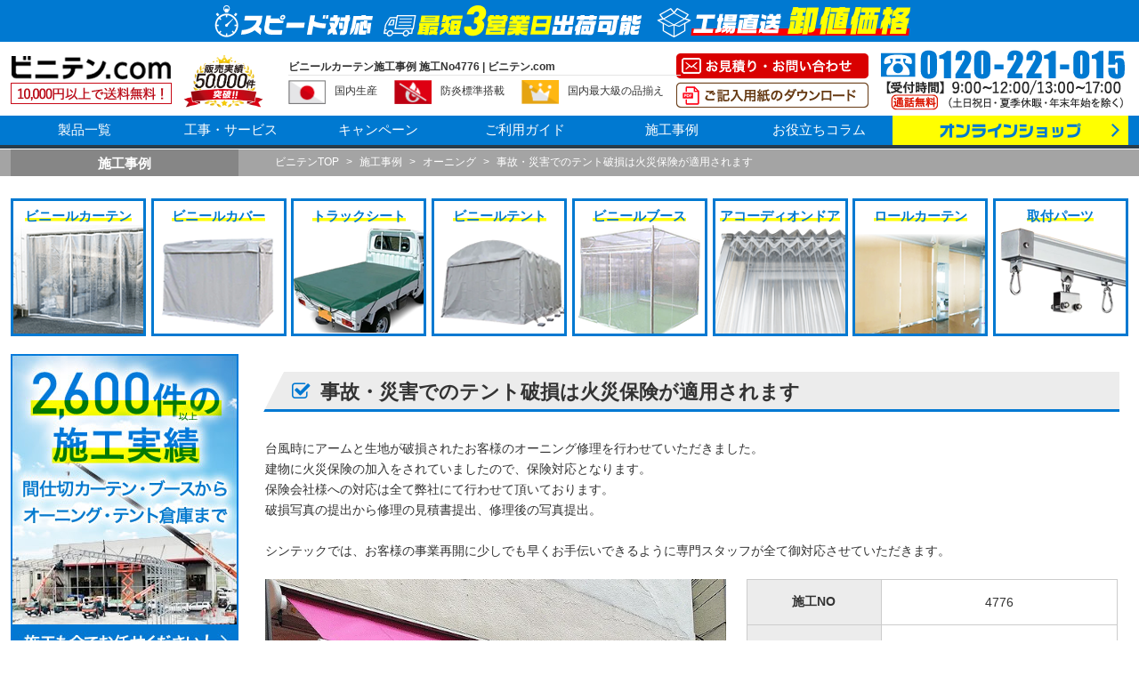

--- FILE ---
content_type: text/html; charset=UTF-8
request_url: https://www.vinyl-tent.com/showcase/awning_construction/4776
body_size: 16833
content:
<!doctype html>
<html lang="ja">

<head>
            
    <meta charset="utf-8">
    <meta http-equiv="X-UA-Compatible" content="IE=edge">
    <meta name="viewport" content="width=device-width, initial-scale=1">
    


	<title>千葉県市川市 の事故・災害でのテント破損は火災保険が適用されます 設置・施工事例｜ビニールカーテン専門店のビニテン.com</title>

		<!-- All in One SEO 4.2.8 - aioseo.com -->
		<meta name="description" content="千葉県市川市 の事故・災害でのテント破損は火災保険が適用されます 。オーニング 機材：BXテンパル社製 エルパティオ・プラス 生地：リズナー/スイート の設置・施工事例。台風時にアームと生地が破損されたお客様のオーニング修理を行わせていただきました。 建物に火災保険の加入をされていましたので、保険対応となります。 保険会社様への対応は全て弊社にて行わせて頂いております。 破損写真の提出から修理の見積書提出、修理後の写真提出。 シンテックでは、お客様の事業再開に少しでも早くお手伝いできるように専門スタッフが全て御対応させていただきます。" />
		<meta name="robots" content="max-image-preview:large" />
		<link rel="canonical" href="https://www.vinyl-tent.com/showcase/awning_construction/4776" />
		<meta name="generator" content="All in One SEO (AIOSEO) 4.2.8 " />
		<meta property="og:locale" content="ja_JP" />
		<meta property="og:site_name" content="ビニールカーテン専門店のビニテン.com" />
		<meta property="og:type" content="article" />
		<meta property="og:title" content="千葉県市川市 の事故・災害でのテント破損は火災保険が適用されます 設置・施工事例｜ビニールカーテン専門店のビニテン.com" />
		<meta property="og:description" content="千葉県市川市 の事故・災害でのテント破損は火災保険が適用されます 。オーニング 機材：BXテンパル社製 エルパティオ・プラス 生地：リズナー/スイート の設置・施工事例。台風時にアームと生地が破損されたお客様のオーニング修理を行わせていただきました。 建物に火災保険の加入をされていましたので、保険対応となります。 保険会社様への対応は全て弊社にて行わせて頂いております。 破損写真の提出から修理の見積書提出、修理後の写真提出。 シンテックでは、お客様の事業再開に少しでも早くお手伝いできるように専門スタッフが全て御対応させていただきます。" />
		<meta property="og:url" content="https://www.vinyl-tent.com/showcase/awning_construction/4776" />
		<meta property="article:published_time" content="2019-01-10T08:16:36+00:00" />
		<meta property="article:modified_time" content="2025-03-14T00:55:29+00:00" />
		<meta name="twitter:card" content="summary_large_image" />
		<meta name="twitter:title" content="千葉県市川市 の事故・災害でのテント破損は火災保険が適用されます 設置・施工事例｜ビニールカーテン専門店のビニテン.com" />
		<meta name="twitter:description" content="千葉県市川市 の事故・災害でのテント破損は火災保険が適用されます 。オーニング 機材：BXテンパル社製 エルパティオ・プラス 生地：リズナー/スイート の設置・施工事例。台風時にアームと生地が破損されたお客様のオーニング修理を行わせていただきました。 建物に火災保険の加入をされていましたので、保険対応となります。 保険会社様への対応は全て弊社にて行わせて頂いております。 破損写真の提出から修理の見積書提出、修理後の写真提出。 シンテックでは、お客様の事業再開に少しでも早くお手伝いできるように専門スタッフが全て御対応させていただきます。" />
		<meta name="twitter:label1" content="投稿者" />
		<meta name="twitter:data1" content="vinyten1001" />
		<script type="application/ld+json" class="aioseo-schema">
			{"@context":"https:\/\/schema.org","@graph":[{"@type":"BreadcrumbList","@id":"https:\/\/www.vinyl-tent.com\/showcase\/awning_construction\/4776#breadcrumblist","itemListElement":[{"@type":"ListItem","@id":"https:\/\/www.vinyl-tent.com\/#listItem","position":1,"item":{"@type":"WebPage","@id":"https:\/\/www.vinyl-tent.com\/","name":"\u30db\u30fc\u30e0","description":"\u30d7\u30ed\u304c\u611b\u7528\u3059\u308b\u54c1\u8cea\u3092\u9069\u6b63\u4fa1\u683c\u3067\u3002\u696d\u52d9\u7528\u30d3\u30cb\u30fc\u30eb\u30ab\u30fc\u30c6\u30f3\u3001\u9593\u4ed5\u5207\u308a\u30b7\u30fc\u30c8\u306e\u5c02\u9580\u696d\u8005\u3002\u5c02\u9580\u30b9\u30bf\u30c3\u30d5\u304c\u304a\u898b\u7a4d\u308a\u3001\u30b5\u30f3\u30d7\u30eb\u8acb\u6c42\u3001\u30a2\u30d5\u30bf\u30fc\u30d5\u30a9\u30ed\u30fc\u307e\u3067\u4e01\u5be7\u306b\u5bfe\u5fdc\u3057\u307e\u3059\u3002\u30b5\u30f3\u30d7\u30eb\u53d6\u308a\u5bc4\u305b\u53ef\u80fd\u30fb1\u4e07\u5186\u4ee5\u4e0a\u9001\u6599\u7121\u6599\u30fb\u65e5\u672c\u6700\u5927\u7d1a\u306e\u54c1\u63c3\u3048\u30fb\u304a\u898b\u7a4d\u308a\u3001\u76f8\u8ac7\u7121\u6599\u3002","url":"https:\/\/www.vinyl-tent.com\/"},"nextItem":"https:\/\/www.vinyl-tent.com\/showcase\/awning_construction\/4776#listItem"},{"@type":"ListItem","@id":"https:\/\/www.vinyl-tent.com\/showcase\/awning_construction\/4776#listItem","position":2,"item":{"@type":"WebPage","@id":"https:\/\/www.vinyl-tent.com\/showcase\/awning_construction\/4776","name":"\u4e8b\u6545\u30fb\u707d\u5bb3\u3067\u306e\u30c6\u30f3\u30c8\u7834\u640d\u306f\u706b\u707d\u4fdd\u967a\u304c\u9069\u7528\u3055\u308c\u307e\u3059","description":"\u5343\u8449\u770c\u5e02\u5ddd\u5e02 \u306e\u4e8b\u6545\u30fb\u707d\u5bb3\u3067\u306e\u30c6\u30f3\u30c8\u7834\u640d\u306f\u706b\u707d\u4fdd\u967a\u304c\u9069\u7528\u3055\u308c\u307e\u3059 \u3002\u30aa\u30fc\u30cb\u30f3\u30b0 \u6a5f\u6750\uff1aBX\u30c6\u30f3\u30d1\u30eb\u793e\u88fd \u30a8\u30eb\u30d1\u30c6\u30a3\u30aa\u30fb\u30d7\u30e9\u30b9 \u751f\u5730\uff1a\u30ea\u30ba\u30ca\u30fc\/\u30b9\u30a4\u30fc\u30c8 \u306e\u8a2d\u7f6e\u30fb\u65bd\u5de5\u4e8b\u4f8b\u3002\u53f0\u98a8\u6642\u306b\u30a2\u30fc\u30e0\u3068\u751f\u5730\u304c\u7834\u640d\u3055\u308c\u305f\u304a\u5ba2\u69d8\u306e\u30aa\u30fc\u30cb\u30f3\u30b0\u4fee\u7406\u3092\u884c\u308f\u305b\u3066\u3044\u305f\u3060\u304d\u307e\u3057\u305f\u3002 \u5efa\u7269\u306b\u706b\u707d\u4fdd\u967a\u306e\u52a0\u5165\u3092\u3055\u308c\u3066\u3044\u307e\u3057\u305f\u306e\u3067\u3001\u4fdd\u967a\u5bfe\u5fdc\u3068\u306a\u308a\u307e\u3059\u3002 \u4fdd\u967a\u4f1a\u793e\u69d8\u3078\u306e\u5bfe\u5fdc\u306f\u5168\u3066\u5f0a\u793e\u306b\u3066\u884c\u308f\u305b\u3066\u9802\u3044\u3066\u304a\u308a\u307e\u3059\u3002 \u7834\u640d\u5199\u771f\u306e\u63d0\u51fa\u304b\u3089\u4fee\u7406\u306e\u898b\u7a4d\u66f8\u63d0\u51fa\u3001\u4fee\u7406\u5f8c\u306e\u5199\u771f\u63d0\u51fa\u3002 \u30b7\u30f3\u30c6\u30c3\u30af\u3067\u306f\u3001\u304a\u5ba2\u69d8\u306e\u4e8b\u696d\u518d\u958b\u306b\u5c11\u3057\u3067\u3082\u65e9\u304f\u304a\u624b\u4f1d\u3044\u3067\u304d\u308b\u3088\u3046\u306b\u5c02\u9580\u30b9\u30bf\u30c3\u30d5\u304c\u5168\u3066\u5fa1\u5bfe\u5fdc\u3055\u305b\u3066\u3044\u305f\u3060\u304d\u307e\u3059\u3002","url":"https:\/\/www.vinyl-tent.com\/showcase\/awning_construction\/4776"},"previousItem":"https:\/\/www.vinyl-tent.com\/#listItem"}]},{"@type":"Organization","@id":"https:\/\/www.vinyl-tent.com\/#organization","name":"\u682a\u5f0f\u4f1a\u793e\u30b7\u30f3\u30c6\u30c3\u30af","url":"https:\/\/www.vinyl-tent.com\/","logo":{"@type":"ImageObject","url":"https:\/\/www.vinyl-tent.com\/wp-content\/uploads\/2021\/05\/logo.png","@id":"https:\/\/www.vinyl-tent.com\/#organizationLogo","width":428,"height":64},"image":{"@id":"https:\/\/www.vinyl-tent.com\/#organizationLogo"}},{"@type":"WebPage","@id":"https:\/\/www.vinyl-tent.com\/showcase\/awning_construction\/4776#webpage","url":"https:\/\/www.vinyl-tent.com\/showcase\/awning_construction\/4776","name":"\u5343\u8449\u770c\u5e02\u5ddd\u5e02 \u306e\u4e8b\u6545\u30fb\u707d\u5bb3\u3067\u306e\u30c6\u30f3\u30c8\u7834\u640d\u306f\u706b\u707d\u4fdd\u967a\u304c\u9069\u7528\u3055\u308c\u307e\u3059 \u8a2d\u7f6e\u30fb\u65bd\u5de5\u4e8b\u4f8b\uff5c\u30d3\u30cb\u30fc\u30eb\u30ab\u30fc\u30c6\u30f3\u5c02\u9580\u5e97\u306e\u30d3\u30cb\u30c6\u30f3.com","description":"\u5343\u8449\u770c\u5e02\u5ddd\u5e02 \u306e\u4e8b\u6545\u30fb\u707d\u5bb3\u3067\u306e\u30c6\u30f3\u30c8\u7834\u640d\u306f\u706b\u707d\u4fdd\u967a\u304c\u9069\u7528\u3055\u308c\u307e\u3059 \u3002\u30aa\u30fc\u30cb\u30f3\u30b0 \u6a5f\u6750\uff1aBX\u30c6\u30f3\u30d1\u30eb\u793e\u88fd \u30a8\u30eb\u30d1\u30c6\u30a3\u30aa\u30fb\u30d7\u30e9\u30b9 \u751f\u5730\uff1a\u30ea\u30ba\u30ca\u30fc\/\u30b9\u30a4\u30fc\u30c8 \u306e\u8a2d\u7f6e\u30fb\u65bd\u5de5\u4e8b\u4f8b\u3002\u53f0\u98a8\u6642\u306b\u30a2\u30fc\u30e0\u3068\u751f\u5730\u304c\u7834\u640d\u3055\u308c\u305f\u304a\u5ba2\u69d8\u306e\u30aa\u30fc\u30cb\u30f3\u30b0\u4fee\u7406\u3092\u884c\u308f\u305b\u3066\u3044\u305f\u3060\u304d\u307e\u3057\u305f\u3002 \u5efa\u7269\u306b\u706b\u707d\u4fdd\u967a\u306e\u52a0\u5165\u3092\u3055\u308c\u3066\u3044\u307e\u3057\u305f\u306e\u3067\u3001\u4fdd\u967a\u5bfe\u5fdc\u3068\u306a\u308a\u307e\u3059\u3002 \u4fdd\u967a\u4f1a\u793e\u69d8\u3078\u306e\u5bfe\u5fdc\u306f\u5168\u3066\u5f0a\u793e\u306b\u3066\u884c\u308f\u305b\u3066\u9802\u3044\u3066\u304a\u308a\u307e\u3059\u3002 \u7834\u640d\u5199\u771f\u306e\u63d0\u51fa\u304b\u3089\u4fee\u7406\u306e\u898b\u7a4d\u66f8\u63d0\u51fa\u3001\u4fee\u7406\u5f8c\u306e\u5199\u771f\u63d0\u51fa\u3002 \u30b7\u30f3\u30c6\u30c3\u30af\u3067\u306f\u3001\u304a\u5ba2\u69d8\u306e\u4e8b\u696d\u518d\u958b\u306b\u5c11\u3057\u3067\u3082\u65e9\u304f\u304a\u624b\u4f1d\u3044\u3067\u304d\u308b\u3088\u3046\u306b\u5c02\u9580\u30b9\u30bf\u30c3\u30d5\u304c\u5168\u3066\u5fa1\u5bfe\u5fdc\u3055\u305b\u3066\u3044\u305f\u3060\u304d\u307e\u3059\u3002","inLanguage":"ja","isPartOf":{"@id":"https:\/\/www.vinyl-tent.com\/#website"},"breadcrumb":{"@id":"https:\/\/www.vinyl-tent.com\/showcase\/awning_construction\/4776#breadcrumblist"},"author":"https:\/\/www.vinyl-tent.com\/author\/vinyten1001#author","creator":"https:\/\/www.vinyl-tent.com\/author\/vinyten1001#author","datePublished":"2019-01-10T08:16:36+09:00","dateModified":"2025-03-14T00:55:29+09:00"},{"@type":"WebSite","@id":"https:\/\/www.vinyl-tent.com\/#website","url":"https:\/\/www.vinyl-tent.com\/","name":"\u30d3\u30cb\u30fc\u30eb\u30ab\u30fc\u30c6\u30f3\u5c02\u9580\u5e97\u306e\u30d3\u30cb\u30c6\u30f3.com","inLanguage":"ja","publisher":{"@id":"https:\/\/www.vinyl-tent.com\/#organization"}}]}
		</script>
		<!-- All in One SEO -->

<link rel='stylesheet' id='wp-block-library-css' href='https://www.vinyl-tent.com/wp-includes/css/dist/block-library/style.min.css?ver=6.1.7' type='text/css' media='all' />
<link rel='stylesheet' id='classic-theme-styles-css' href='https://www.vinyl-tent.com/wp-includes/css/classic-themes.min.css?ver=1' type='text/css' media='all' />
<style id='global-styles-inline-css' type='text/css'>
body{--wp--preset--color--black: #000000;--wp--preset--color--cyan-bluish-gray: #abb8c3;--wp--preset--color--white: #ffffff;--wp--preset--color--pale-pink: #f78da7;--wp--preset--color--vivid-red: #cf2e2e;--wp--preset--color--luminous-vivid-orange: #ff6900;--wp--preset--color--luminous-vivid-amber: #fcb900;--wp--preset--color--light-green-cyan: #7bdcb5;--wp--preset--color--vivid-green-cyan: #00d084;--wp--preset--color--pale-cyan-blue: #8ed1fc;--wp--preset--color--vivid-cyan-blue: #0693e3;--wp--preset--color--vivid-purple: #9b51e0;--wp--preset--gradient--vivid-cyan-blue-to-vivid-purple: linear-gradient(135deg,rgba(6,147,227,1) 0%,rgb(155,81,224) 100%);--wp--preset--gradient--light-green-cyan-to-vivid-green-cyan: linear-gradient(135deg,rgb(122,220,180) 0%,rgb(0,208,130) 100%);--wp--preset--gradient--luminous-vivid-amber-to-luminous-vivid-orange: linear-gradient(135deg,rgba(252,185,0,1) 0%,rgba(255,105,0,1) 100%);--wp--preset--gradient--luminous-vivid-orange-to-vivid-red: linear-gradient(135deg,rgba(255,105,0,1) 0%,rgb(207,46,46) 100%);--wp--preset--gradient--very-light-gray-to-cyan-bluish-gray: linear-gradient(135deg,rgb(238,238,238) 0%,rgb(169,184,195) 100%);--wp--preset--gradient--cool-to-warm-spectrum: linear-gradient(135deg,rgb(74,234,220) 0%,rgb(151,120,209) 20%,rgb(207,42,186) 40%,rgb(238,44,130) 60%,rgb(251,105,98) 80%,rgb(254,248,76) 100%);--wp--preset--gradient--blush-light-purple: linear-gradient(135deg,rgb(255,206,236) 0%,rgb(152,150,240) 100%);--wp--preset--gradient--blush-bordeaux: linear-gradient(135deg,rgb(254,205,165) 0%,rgb(254,45,45) 50%,rgb(107,0,62) 100%);--wp--preset--gradient--luminous-dusk: linear-gradient(135deg,rgb(255,203,112) 0%,rgb(199,81,192) 50%,rgb(65,88,208) 100%);--wp--preset--gradient--pale-ocean: linear-gradient(135deg,rgb(255,245,203) 0%,rgb(182,227,212) 50%,rgb(51,167,181) 100%);--wp--preset--gradient--electric-grass: linear-gradient(135deg,rgb(202,248,128) 0%,rgb(113,206,126) 100%);--wp--preset--gradient--midnight: linear-gradient(135deg,rgb(2,3,129) 0%,rgb(40,116,252) 100%);--wp--preset--duotone--dark-grayscale: url('#wp-duotone-dark-grayscale');--wp--preset--duotone--grayscale: url('#wp-duotone-grayscale');--wp--preset--duotone--purple-yellow: url('#wp-duotone-purple-yellow');--wp--preset--duotone--blue-red: url('#wp-duotone-blue-red');--wp--preset--duotone--midnight: url('#wp-duotone-midnight');--wp--preset--duotone--magenta-yellow: url('#wp-duotone-magenta-yellow');--wp--preset--duotone--purple-green: url('#wp-duotone-purple-green');--wp--preset--duotone--blue-orange: url('#wp-duotone-blue-orange');--wp--preset--font-size--small: 13px;--wp--preset--font-size--medium: 20px;--wp--preset--font-size--large: 36px;--wp--preset--font-size--x-large: 42px;--wp--preset--spacing--20: 0.44rem;--wp--preset--spacing--30: 0.67rem;--wp--preset--spacing--40: 1rem;--wp--preset--spacing--50: 1.5rem;--wp--preset--spacing--60: 2.25rem;--wp--preset--spacing--70: 3.38rem;--wp--preset--spacing--80: 5.06rem;}:where(.is-layout-flex){gap: 0.5em;}body .is-layout-flow > .alignleft{float: left;margin-inline-start: 0;margin-inline-end: 2em;}body .is-layout-flow > .alignright{float: right;margin-inline-start: 2em;margin-inline-end: 0;}body .is-layout-flow > .aligncenter{margin-left: auto !important;margin-right: auto !important;}body .is-layout-constrained > .alignleft{float: left;margin-inline-start: 0;margin-inline-end: 2em;}body .is-layout-constrained > .alignright{float: right;margin-inline-start: 2em;margin-inline-end: 0;}body .is-layout-constrained > .aligncenter{margin-left: auto !important;margin-right: auto !important;}body .is-layout-constrained > :where(:not(.alignleft):not(.alignright):not(.alignfull)){max-width: var(--wp--style--global--content-size);margin-left: auto !important;margin-right: auto !important;}body .is-layout-constrained > .alignwide{max-width: var(--wp--style--global--wide-size);}body .is-layout-flex{display: flex;}body .is-layout-flex{flex-wrap: wrap;align-items: center;}body .is-layout-flex > *{margin: 0;}:where(.wp-block-columns.is-layout-flex){gap: 2em;}.has-black-color{color: var(--wp--preset--color--black) !important;}.has-cyan-bluish-gray-color{color: var(--wp--preset--color--cyan-bluish-gray) !important;}.has-white-color{color: var(--wp--preset--color--white) !important;}.has-pale-pink-color{color: var(--wp--preset--color--pale-pink) !important;}.has-vivid-red-color{color: var(--wp--preset--color--vivid-red) !important;}.has-luminous-vivid-orange-color{color: var(--wp--preset--color--luminous-vivid-orange) !important;}.has-luminous-vivid-amber-color{color: var(--wp--preset--color--luminous-vivid-amber) !important;}.has-light-green-cyan-color{color: var(--wp--preset--color--light-green-cyan) !important;}.has-vivid-green-cyan-color{color: var(--wp--preset--color--vivid-green-cyan) !important;}.has-pale-cyan-blue-color{color: var(--wp--preset--color--pale-cyan-blue) !important;}.has-vivid-cyan-blue-color{color: var(--wp--preset--color--vivid-cyan-blue) !important;}.has-vivid-purple-color{color: var(--wp--preset--color--vivid-purple) !important;}.has-black-background-color{background-color: var(--wp--preset--color--black) !important;}.has-cyan-bluish-gray-background-color{background-color: var(--wp--preset--color--cyan-bluish-gray) !important;}.has-white-background-color{background-color: var(--wp--preset--color--white) !important;}.has-pale-pink-background-color{background-color: var(--wp--preset--color--pale-pink) !important;}.has-vivid-red-background-color{background-color: var(--wp--preset--color--vivid-red) !important;}.has-luminous-vivid-orange-background-color{background-color: var(--wp--preset--color--luminous-vivid-orange) !important;}.has-luminous-vivid-amber-background-color{background-color: var(--wp--preset--color--luminous-vivid-amber) !important;}.has-light-green-cyan-background-color{background-color: var(--wp--preset--color--light-green-cyan) !important;}.has-vivid-green-cyan-background-color{background-color: var(--wp--preset--color--vivid-green-cyan) !important;}.has-pale-cyan-blue-background-color{background-color: var(--wp--preset--color--pale-cyan-blue) !important;}.has-vivid-cyan-blue-background-color{background-color: var(--wp--preset--color--vivid-cyan-blue) !important;}.has-vivid-purple-background-color{background-color: var(--wp--preset--color--vivid-purple) !important;}.has-black-border-color{border-color: var(--wp--preset--color--black) !important;}.has-cyan-bluish-gray-border-color{border-color: var(--wp--preset--color--cyan-bluish-gray) !important;}.has-white-border-color{border-color: var(--wp--preset--color--white) !important;}.has-pale-pink-border-color{border-color: var(--wp--preset--color--pale-pink) !important;}.has-vivid-red-border-color{border-color: var(--wp--preset--color--vivid-red) !important;}.has-luminous-vivid-orange-border-color{border-color: var(--wp--preset--color--luminous-vivid-orange) !important;}.has-luminous-vivid-amber-border-color{border-color: var(--wp--preset--color--luminous-vivid-amber) !important;}.has-light-green-cyan-border-color{border-color: var(--wp--preset--color--light-green-cyan) !important;}.has-vivid-green-cyan-border-color{border-color: var(--wp--preset--color--vivid-green-cyan) !important;}.has-pale-cyan-blue-border-color{border-color: var(--wp--preset--color--pale-cyan-blue) !important;}.has-vivid-cyan-blue-border-color{border-color: var(--wp--preset--color--vivid-cyan-blue) !important;}.has-vivid-purple-border-color{border-color: var(--wp--preset--color--vivid-purple) !important;}.has-vivid-cyan-blue-to-vivid-purple-gradient-background{background: var(--wp--preset--gradient--vivid-cyan-blue-to-vivid-purple) !important;}.has-light-green-cyan-to-vivid-green-cyan-gradient-background{background: var(--wp--preset--gradient--light-green-cyan-to-vivid-green-cyan) !important;}.has-luminous-vivid-amber-to-luminous-vivid-orange-gradient-background{background: var(--wp--preset--gradient--luminous-vivid-amber-to-luminous-vivid-orange) !important;}.has-luminous-vivid-orange-to-vivid-red-gradient-background{background: var(--wp--preset--gradient--luminous-vivid-orange-to-vivid-red) !important;}.has-very-light-gray-to-cyan-bluish-gray-gradient-background{background: var(--wp--preset--gradient--very-light-gray-to-cyan-bluish-gray) !important;}.has-cool-to-warm-spectrum-gradient-background{background: var(--wp--preset--gradient--cool-to-warm-spectrum) !important;}.has-blush-light-purple-gradient-background{background: var(--wp--preset--gradient--blush-light-purple) !important;}.has-blush-bordeaux-gradient-background{background: var(--wp--preset--gradient--blush-bordeaux) !important;}.has-luminous-dusk-gradient-background{background: var(--wp--preset--gradient--luminous-dusk) !important;}.has-pale-ocean-gradient-background{background: var(--wp--preset--gradient--pale-ocean) !important;}.has-electric-grass-gradient-background{background: var(--wp--preset--gradient--electric-grass) !important;}.has-midnight-gradient-background{background: var(--wp--preset--gradient--midnight) !important;}.has-small-font-size{font-size: var(--wp--preset--font-size--small) !important;}.has-medium-font-size{font-size: var(--wp--preset--font-size--medium) !important;}.has-large-font-size{font-size: var(--wp--preset--font-size--large) !important;}.has-x-large-font-size{font-size: var(--wp--preset--font-size--x-large) !important;}
.wp-block-navigation a:where(:not(.wp-element-button)){color: inherit;}
:where(.wp-block-columns.is-layout-flex){gap: 2em;}
.wp-block-pullquote{font-size: 1.5em;line-height: 1.6;}
</style>
<link rel='stylesheet' id='tablepress-default-css' href='https://www.vinyl-tent.com/wp-content/tablepress-combined.min.css?ver=48' type='text/css' media='all' />
<script type='text/javascript' id='ssc-script-js-extra'>
/* <![CDATA[ */
var frontData = {"base_url":"https:\/\/www.vinyl-tent.com\/search-showcase\/","number":{"slug":"__number","query":"ssc-number"},"category":{"slug":"showcase_cat","query":"ssc-category"},"material":{"slug":"showcase_cloth","query":"ssc-material"},"type":{"slug":"showcase_industry","query":"ssc-type"},"prefecture":{"slug":"showcase_area","query":"ssc-prefecture"}};
/* ]]> */
</script>
<script type='text/javascript' src='https://www.vinyl-tent.com/wp-content/plugins/search-showcase/assets/js/script.js?ver=6.1.7' id='ssc-script-js'></script>
<link rel="https://api.w.org/" href="https://www.vinyl-tent.com/wp-json/" /><meta name="generator" content="WordPress 6.1.7" />
<link rel='shortlink' href='https://www.vinyl-tent.com/?p=4776' />
<link rel="alternate" type="application/json+oembed" href="https://www.vinyl-tent.com/wp-json/oembed/1.0/embed?url=https%3A%2F%2Fwww.vinyl-tent.com%2Fshowcase%2Fawning_construction%2F4776" />
<link rel="alternate" type="text/xml+oembed" href="https://www.vinyl-tent.com/wp-json/oembed/1.0/embed?url=https%3A%2F%2Fwww.vinyl-tent.com%2Fshowcase%2Fawning_construction%2F4776&#038;format=xml" />
<meta name="generator" content="Site Kit by Google 1.47.0" />    <link rel="icon" href="https://www.vinyl-tent.com/wp-content/themes/vinyl-tent/img/common/favicon.ico">
    <link rel="stylesheet" href="https://www.vinyl-tent.com/wp-content/themes/vinyl-tent/css/font-awesome.min.css">
    <link rel="stylesheet"
        href="https://www.vinyl-tent.com/wp-content/themes/vinyl-tent/css/waslidemenu.min.css" />
    <link rel="stylesheet" href="https://www.vinyl-tent.com/wp-content/themes/vinyl-tent/css/contents.css">
    <link rel="stylesheet" href="https://www.vinyl-tent.com/wp-content/themes/vinyl-tent/css/slick.css" />
    <link rel="stylesheet" href="https://www.vinyl-tent.com/wp-content/themes/vinyl-tent/css/slick-theme.css" />
        <link rel="stylesheet" href="https://www.vinyl-tent.com/wp-content/themes/vinyl-tent/css/add.css" />
        <link rel="stylesheet" href="https://www.vinyl-tent.com/wp-content/themes/vinyl-tent/css/modaal.min.css" />

    <!-- for original theme CSS -->
        <link rel="stylesheet" href="https://www.vinyl-tent.com/wp-content/themes/vinyl-tent/css/blog.css?1666687740">

    


    
    <link rel="stylesheet" href="https://www.vinyl-tent.com/wp-content/themes/vinyl-tent/css/new_contents.css">

        <link rel="stylesheet" href="/wp-content/themes/vinyl-tent/css/scroll-hint/scroll-hint.css" media="print" onload="this.media='all'">
    <!-- Google Tag Manager -->
    <!-- script>(function(w,d,s,l,i){w[l]=w[l]||[];w[l].push({'gtm.start':
new Date().getTime(),event:'gtm.js'});var f=d.getElementsByTagName(s)[0],
j=d.createElement(s),dl=l!='dataLayer'?'&l='+l:'';j.async=true;j.src=
'https://www.googletagmanager.com/gtm.js?id='+i+dl;f.parentNode.insertBefore(j,f);
})(window,document,'script','dataLayer','GTM-583G2R');</script-->
    <!-- End Google Tag Manager -->

    <!-- Google Tag Manager -->
    <script>
    (function(w, d, s, l, i) {
        w[l] = w[l] || [];
        w[l].push({
            'gtm.start': new Date().getTime(),
            event: 'gtm.js'
        });
        var f = d.getElementsByTagName(s)[0],
            j = d.createElement(s),
            dl = l != 'dataLayer' ? '&l=' + l : '';
        j.async = true;
        j.src =
            'https://www.googletagmanager.com/gtm.js?id=' + i + dl;
        f.parentNode.insertBefore(j, f);
    })(window, document, 'script', 'dataLayer', 'GTM-P7WWVWN');
    </script>
    <!-- End Google Tag Manager -->

    <!-- Global site tag (gtag.js) - Google Ads: 1019306348 -->
    <!--script async src="https://www.googletagmanager.com/gtag/js?id=AW-1019306348"></script>
<script>
  window.dataLayer = window.dataLayer || [];
  function gtag(){dataLayer.push(arguments);}
  gtag('js', new Date());

  gtag('config', 'AW-1019306348');
  gtag('config', 'UA-35713811-1');
</script-->



    <script src="https://ajax.googleapis.com/ajax/libs/jquery/1.11.3/jquery.min.js"></script>
    <script>
    window.jQuery || document.write(
        '<script src="https://www.vinyl-tent.com/wp-content/themes/vinyl-tent/js/vendor/jquery-1.11.3.min.js"><\/script>'
        )
    </script>

    
</head>


<body id="page_user_data" class="front_page pg-case-detail drawer drawer--right">


    <div class="contents-box">

        
            <!-- Google Tag Manager (noscript) -->
            <!--noscript><iframe src="https://www.googletagmanager.com/ns.html?id=GTM-583G2R"
height="0" width="0" style="display:none;visibility:hidden"></iframe></noscript-->
            <!-- End Google Tag Manager (noscript) -->



            <!-- Google Tag Manager (noscript) -->
            <noscript><iframe src="https://www.googletagmanager.com/ns.html?id=GTM-P7WWVWN" height="0" width="0"
                    style="display:none;visibility:hidden"></iframe></noscript>
            <!-- End Google Tag Manager (noscript) -->


            <!-- ************ HEADER ************ -->

            <ul id="pagetop_contact">
                <li><a href="https://www.vinyl-tent.com/contact/"><img
                            src="https://www.vinyl-tent.com/wp-content/themes/vinyl-tent/img/2021_10/pagetop_contact.png"
                            alt="無料見積・お問い合わせ"><span>無料見積</span><br>お問い合わせ</a></li>
                <li><a href="https://www.vinyl-tent.com/pdf/"><img
                            src="https://www.vinyl-tent.com/wp-content/themes/vinyl-tent/img/2021_10/pagetop_fax2.png"
                            alt="FAX見積用紙ダウンロード">FAX見積用紙<br>ダウンロード</a></li>
            </ul>

            <header role="banner">
                <div class="top-fixed">
                                        <div class="header-banner">
                        <img src="/wp-content/themes/vinyl-tent/img/common/header_banner_pc.png"
                            alt="スピード対応　最短３営業日出荷可能　10,000円以上で送料無料">
                    </div>
                                        <div class="header header-sp">
                        <div class="rows1">
                            <a href="https://www.vinyl-tent.com">
                                <picture class="logo">
                                    <img src="/wp-content/themes/vinyl-tent/img/2023_04/logo.png" alt="ビニテン.com"
                                        width="182">
                                </picture>
                            </a>
                        </div>
                                                <img class="pc_icon01" src="https://www.vinyl-tent.com/wp-content/themes/vinyl-tent/img/2023_04/icon01.png"
                            alt="" width="77" height="100%" alt="ビニール販売実績50000社突破!!">
                        <div class="rows2 vinyl_rows2">
                                                        <p class="txt2">ビニールカーテン施工事例 施工No4776 | ビニテン.com</p>
                                                        <ul>
                                <li><a href="https://www.vinyl-tent.com/strength">国内生産</a></li>
                                <li><a href="https://www.vinyl-tent.com/strength">防炎標準搭載</a></li>
                                <li><a href="https://www.vinyl-tent.com/strength">国内最大級の品揃え</a></li>
                            </ul>
                        </div>
                        <div class="contact">
                            <a href="https://www.vinyl-tent.com/contact"><img
                                    src="/wp-content/themes/vinyl-tent/img/2023_04/hd_contpc.png" alt="お見積り・お問合せ"></a>
                            <a href="https://www.vinyl-tent.com/pdf"><img
                                    src="/wp-content/themes/vinyl-tent/img/2023_04/hd_pdfpc.png" alt="ご記入用紙のダウンロード"></a>
                        </div>
                        <div class="tel">
                        <img src="/wp-content/themes/vinyl-tent/img/2023_04/hd_phonepc.png" alt="0120-2210-15">
                        </div>
                                            </div>
                                                    <section class="global-navi">
                                        <nav class="inline">
                                            <a href="/#all-item">製品一覧</a>
                                            <a href="https://www.vinyl-tent.com/construction_work">工事・サービス</a>
                        <a href="https://www.vinyl-tent.com/campaign">キャンペーン</a>
                        <a href="https://www.vinyl-tent.com/guide">ご利用ガイド</a>
                        <a href="https://www.vinyl-tent.com/showcase">施工事例</a>
                        <a href="https://www.vinyl-tent.com/special">お役立ちコラム</a>
                        <a href="https://shinteconlineshop.com/" target="_blank" class="online_navLink"><img src="/wp-content/themes/vinyl-tent/img/online_nav.png" alt="オンラインショップ"></a>
                    </nav>
                                    </section>
                        </div><!-- top-fixed-pc -->
                <!-- pankuzu -->
                <div class="breadcrumbs" typeof="BreadcrumbList" vocab="https://schema.org/">
            <div class="inline">
                <div class="category_name">
                                        施工事例                                    </div>
                <!-- Breadcrumb NavXT 6.6.0 -->
<span property="itemListElement" typeof="ListItem"><a property="item" typeof="WebPage" title="Go to ビニールカーテン専門店のビニテン.com." href="https://www.vinyl-tent.com" class="home" ><span property="name">ビニテンTOP</span></a><meta property="position" content="1"></span> &gt; <span property="itemListElement" typeof="ListItem"><a property="item" typeof="WebPage" title="Go to 施工事例." href="https://www.vinyl-tent.com/showcase" class="post post-showcase-archive" ><span property="name">施工事例</span></a><meta property="position" content="2"></span> &gt; <span property="itemListElement" typeof="ListItem"><a property="item" typeof="WebPage" title="Go to the オーニング カテゴリー archives." href="https://www.vinyl-tent.com/showcase/awning_construction" class="taxonomy showcase_cat" ><span property="name">オーニング</span></a><meta property="position" content="3"></span> &gt; <span property="itemListElement" typeof="ListItem"><span property="name" class="post post-showcase current-item">事故・災害でのテント破損は火災保険が適用されます</span><meta property="url" content="https://www.vinyl-tent.com/showcase/awning_construction/4776"><meta property="position" content="4"></span>            </div>
        </div>
        <style>
        .breadcrumbs:before,
        .category_name {
            background: #868686;
        }

                </style>
                <div class="navi_pcmenuclose"></div>
        <section class="menu-navi">
            <nav class="menu_inline">
                                <ul class="navilist">
                    <li class="navi_menu navi_menu01">
                        <span class="navimenu_tit">ビニールカーテン</span>
                        <img src="/wp-content/themes/vinyl-tent/img/2023_04/hd_menu01.png" alt="ビニールカーテン">
                    </li>
                    <li class="navi_menu navi_menu02">
                        <span class="navimenu_tit">ビニールカバー</span>
                        <img src="/wp-content/themes/vinyl-tent/img/hd_menu02.png" alt="ビニールカバー">
                    </li>
                    <li class="navi_menu navi_menu09">
                        <span class="navimenu_tit">トラックシート</span>
                        <img src="/wp-content/themes/vinyl-tent/img/hd_menu09.png" alt="トラックシート">
                    </li>
                    <li class="navi_menu navi_menu03">
                        <span class="navimenu_tit">ビニールテント</span>
                        <img src="/wp-content/themes/vinyl-tent/img/2023_04/hd_menu03.png" alt="ビニールテント">

                    </li>
                    <li class="navi_menu navi_menu04">
                        <span class="navimenu_tit">ビニールブース</span>
                        <img src="/wp-content/themes/vinyl-tent/img/2023_04/hd_menu04.png" alt="ビニールブース">

                    </li>
                    <li class="navi_menu navi_menu05"><a href="https://www.vinyl-tent.com/accordiondoor">
                            <span class="navimenu_tit">アコーディオンドア</span>
                            <img src="/wp-content/themes/vinyl-tent/img/2023_04/hd_menu05.png" alt="アコーディオンドア"></a></li>

                    <li class="navi_menu navi_menu06">
                        <span class="navimenu_tit">ロールカーテン</span>
                        <img src="/wp-content/themes/vinyl-tent/img/2023_04/hd_menu06.png" alt="ロールカーテン">

                    </li>
                    <li class="navi_menu navi_menu07">
                        <span class="navimenu_tit">取付パーツ</span>
                        <img src="/wp-content/themes/vinyl-tent/img/2023_04/hd_menu07.png" alt="取付パーツ">

                    </li>
                    <!-- <li class="navi_menu navi_menu08"><a href="/cut"><span
                                class="navimenu_tit">原反・カット販売</span> <img
                                src="/wp-content/themes/vinyl-tent/img/2023_04/hd_menu08.png" alt="原反・カット販売"></a></li> -->
                </ul>

                <div class="navi_pcmenuwrap">
                    <div class="navi_menuwrap navi_menuwrap01">
                        <p class="menuwrap_tit"><a href="https://www.vinyl-tent.com/vinylcurtain">ビニールカーテン
                                <span><img src="/wp-content/themes/vinyl-tent/img/2023_04/hd_rarw.png"
                                        alt=""></span></a></p>
                        <div class="menuwrap_sec">
                            <ul class="submenulist submenulist01">
                                <li><a href="https://www.vinyl-tent.com/vinylcurtain"><img
                                            src="/wp-content/themes/vinyl-tent/img/2023_04/vincur_menu01.png"
                                            alt="ビニールカーテン"><span>ビニールカーテン</span></a></li>
                                <li><a href="https://www.vinyl-tent.com/jabara"><img
                                            src="/wp-content/themes/vinyl-tent/img/2023_04/vincur_menu02.png"
                                            alt="ジャバラカーテン"><span>ジャバラカーテン</span></a></li>
                                <li><a href="https://www.vinyl-tent.com/norencurtain"><img
                                            src="/wp-content/themes/vinyl-tent/img/2023_04/vincur_menu03.png"
                                            alt="のれんカーテン"><span>のれんカーテン</span></a></li>
                                <li><a href="https://www.vinyl-tent.com/netcurtain"><img
                                            src="/wp-content/themes/vinyl-tent/img/2023_04/vincur_menu09.png"
                                            alt="ネットカーテン"><span>ネットカーテン</span></a></li>
                                <li><a href="https://www.vinyl-tent.com/bigcurtainrail"><img
                                            src="/wp-content/themes/vinyl-tent/img/2023_04/vincur_menu11.png"
                                            alt="カーテンレール"><span>カーテンレール</span></a></li>
                                <li><a href="https://www.vinyl-tent.com/pole"><img
                                            src="/wp-content/themes/vinyl-tent/img/2023_04/vincur_menu12.png"
                                            alt="間仕切りポール"><span>間仕切りポール</span></a></li>
                                <li><a href="https://www.vinyl-tent.com/purpose/factory"><img
                                            src="/wp-content/themes/vinyl-tent/img/2023_04/vincur_menu04.png"
                                            alt="工場用カーテン"><span>工場用カーテン</span></a></li>
                                <li><a href="https://www.vinyl-tent.com/purpose/warehouse"><img
                                            src="/wp-content/themes/vinyl-tent/img/2023_04/vincur_menu06.png"
                                            alt="倉庫・物流用カーテン"><span>倉庫・物流用カーテン</span></a></li>
                                <li><a href="https://www.vinyl-tent.com/purpose/restaurant"><img
                                            src="/wp-content/themes/vinyl-tent/img/2023_04/vincur_menu05.png"
                                            alt="店舗用カーテン"><span>店舗用カーテン</span></a></li>
                                <li><a href="https://www.vinyl-tent.com/nokisaki"><img
                                            src="/wp-content/themes/vinyl-tent/img/2023_04/vincur_menu10.png"
                                            alt="軒先テントカーテン"><span>軒先テントカーテン</span></a></li>
                                <li><a href="https://www.vinyl-tent.com/purpose/kindergarten"><img
                                            src="/wp-content/themes/vinyl-tent/img/2023_04/vincur_menu07.png"
                                            alt="学校向けカーテン"><span>学校向けカーテン</span></a></li>
                                <li><a href="https://www.vinyl-tent.com/vinylcurtain/toumei/antivirus"><img
                                            src="/wp-content/themes/vinyl-tent/img/2023_04/vincur_menu08.png"
                                            alt="透明ビニールカーテン　抗ウイルス0.3t"><span>透明ビニールカーテン<br>抗ウイルス0.3t</span></a></li>
                            </ul>
                            <div class="submenu_fig"><img
                                    src="/wp-content/themes/vinyl-tent/img/2023_04/vincur_menu13.png" alt="間仕切りポール">
                            </div>
                        </div>
                    </div>
                    <div class="navi_menuwrap navi_menuwrap02">
                        <p class="menuwrap_tit"><a href="https://www.vinyl-tent.com/cover">ビニールカバー <span><img
                                        src="/wp-content/themes/vinyl-tent/img/2023_04/hd_rarw.png" alt=""></span></a>
                        </p>
                        <div class="menuwrap_sec">
                            <ul class="submenulist submenulist01">
                                <li><a href="https://www.vinyl-tent.com/cover"><img
                                            src="/wp-content/themes/vinyl-tent/img/2023_04/vincover_menu1.png"
                                            alt="ビニールシート・カバー"><span>ビニールシート・カバー</span></a></li>
                                <li><a href="https://www.vinyl-tent.com/cover/special"><img
                                            src="/wp-content/themes/vinyl-tent/img/2023_04/vincover_menu3.png"
                                            alt="特注加工品"><span>特注加工品</span></a></li>
                                <li><a href="https://www.vinyl-tent.com/purpose/smoking"><img
                                            src="/wp-content/themes/vinyl-tent/img/2023_04/vincover_menu4.png"
                                            alt="間仕切りシート"><span>間仕切りシート</span></a></li>
                            </ul>
                            <div class="submenu_fig"><img
                                    src="/wp-content/themes/vinyl-tent/img/2023_04/vincover_menu5.png" alt=""></div>
                        </div>
                    </div>
                    <div class="navi_menuwrap navi_menuwrap03">
                        <p class="menuwrap_tit">ビニールテント</p>
                        <div class="menuwrap_sec">
                            <ul class="submenulist submenulist01">
                                <li><a href="https://big-tent.net/tent/xtent/" target="_blank"><img
                                            src="/wp-content/themes/vinyl-tent/img/2023_04/vintent_menu1.png"
                                            alt="エクステント（現地組立不要）"><span>エクステント（現地組立不要）</span></a></li>
                                <li><a href="https://www.vinyl-tent.com/majikiri-booth/tatameru"><img
                                            src="/wp-content/themes/vinyl-tent/img/2023_04/vintent_menu2.png"
                                            alt="たため～るくん（現地組立必要）"><span>たため～るくん（現地組立必要）</span></a></li>

                            </ul>
                            <div class="submenu_fig"><img
                                    src="/wp-content/themes/vinyl-tent/img/2023_04/vintent_menu3.png" alt=""></div>
                        </div>
                    </div>

                    <div class="navi_menuwrap navi_menuwrap04">
                        <p class="menuwrap_tit"><a href="https://www.vinyl-tent.com/majikiri-booth">ビニールブース・クリーンブース
                                <span><img src="/wp-content/themes/vinyl-tent/img/2023_04/hd_rarw.png"
                                        alt=""></span></a></p>
                        <div class="menuwrap_sec">
                            <ul class="submenulist submenulist01">
                                <li><a href="https://www.vinyl-tent.com/majikiri-booth"><img
                                            src="/wp-content/themes/vinyl-tent/img/2023_04/vintbooth_menu1.png"
                                            alt="自由設計"><span>自由設計</span></a></li>
                                <li><a href="https://www.vinyl-tent.com/majikiri-booth/cubicbooth"><img
                                            src="/wp-content/themes/vinyl-tent/img/2023_04/vintbooth_menu2.png"
                                            alt="キュービックブース"><span>キュービックブース</span></a></li>
                                <li>
                                    <a href="https://www.vinyl-tent.com/majikiri-booth/x-booth/x-booth-easy">
                                        <img src="/wp-content/themes/vinyl-tent/img/exbooth_easy/vintbooth_menu3.jpg" alt="エクスブースeasy">
                                        <span>エクスブース easy</span>
                                    </a>
                                </li>
                                <li>
                                    <a href="https://www.vinyl-tent.com/majikiri-booth/x-booth/x-booth-power">
                                        <img src="/wp-content/themes/vinyl-tent/img/exbooth_easy/vintbooth_menu4.jpg" alt="エクスブースPOWER">
                                        <span>エクスブース POWER</span>
                                    </a>
                                </li>

                            </ul>
                            <div class="submenu_fig"><img
                                    src="/wp-content/themes/vinyl-tent/img/exbooth_easy/vintbooth_menu3.png" alt=""></div>
                        </div>
                    </div>
                    <div class="navi_menuwrap navi_menuwrap06">
                        <p class="menuwrap_tit"><a href="https://www.vinyl-tent.com/rollscreen">ロールカーテン <span><img
                                        src="/wp-content/themes/vinyl-tent/img/2023_04/hd_rarw.png" alt=""></span></a>
                        </p>
                        <div class="menuwrap_sec">
                            <ul class="submenulist submenulist01">
                                <li><a href="https://www.vinyl-tent.com/rollscreen"><img
                                            src="/wp-content/themes/vinyl-tent/img/2023_04/vintroll_menu1.png"
                                            alt="ロールスクリーン"><span>ロールスクリーン</span></a></li>
                                <li><a href="https://www.vinyl-tent.com/majikiri-booth/smoother_jetter_top"><img
                                            src="/wp-content/themes/vinyl-tent/img/2023_04/vintroll_menu2.png"
                                            alt="シートシャッター"><span>シートシャッター</span></a></li>

                            </ul>
                            <div class="submenu_fig"><img
                                    src="/wp-content/themes/vinyl-tent/img/2023_04/vintroll_menu3.png" alt=""></div>
                        </div>
                    </div>
                    <div class="navi_menuwrap navi_menuwrap07">
                        <p class="menuwrap_tit">取付パーツ</p>
                        <div class="menuwrap_sec">
                            <ul class="submenulist submenulist01">
                                <li><a href="https://www.vinyl-tent.com/pole"><img
                                            src="/wp-content/themes/vinyl-tent/img/2023_04/vintparts_menu1.png"
                                            alt="間仕切りポール"><span>間仕切りポール</span></a></li>
                                <li><a href="https://www.vinyl-tent.com/bigcurtainrail"><img
                                            src="/wp-content/themes/vinyl-tent/img/2023_04/vintparts_menu2.png"
                                            alt="大型カーテンレール"><span>大型カーテンレール</span></a></li>
                                <li><a href="https://www.vinyl-tent.com/bigcurtainrail/blackrail"><img
                                            src="/wp-content/themes/vinyl-tent/img/2023_04/vintparts_menu3.png"
                                            alt="ブラックレール・ポール"><span>ブラックレール・ポール</span></a></li>
                                <li><a href="https://www.vinyl-tent.com/bigcurtainrail/shelf_rail"><img
                                            src="/wp-content/themes/vinyl-tent/img/2023_04/vintparts_menu4.png"
                                            alt="ラック専用レール"><span>ラック専用レール</span></a></li>

                            </ul>
                            <div class="submenu_fig"><img
                                    src="/wp-content/themes/vinyl-tent/img/2023_04/vintparts_menu5.png" alt=""></div>
                        </div>
                    </div>
                    <div class="navi_menuwrap navi_menuwrap09">
                        <p class="menuwrap_tit"><a href="https://www.vinyl-tent.com/special/truck-seat-information">トラックシート<span><img src="/wp-content/themes/vinyl-tent/img/2023_04/hd_rarw.png" alt=""></span></a></p>
                        <div class="menuwrap_sec">
                            <ul class="submenulist submenulist01">
                                <li class="navi_menuBorder"><a href="https://www.vinyl-tent.com/special/truck-seat-kei"><img
                                            src="/wp-content/themes/vinyl-tent/img/top_truck_seat01.jpg"
                                            alt="軽トラックシート"><span>軽トラックシート</span></a></li>
                                <li class="navi_menuBorder"><a href="https://www.vinyl-tent.com/special/truck-chuogata"><img
                                            src="/wp-content/themes/vinyl-tent/img/top_truck_seat02.jpg"
                                            alt="中型・大型トラックシート"><span>中型・大型トラックシート</span></a></li>
                                <li class="navi_menuBorder"><a href="https://www.vinyl-tent.com/special/truck-special"><img
                                            src="/wp-content/themes/vinyl-tent/img/top_truck_seat03.jpg"
                                            alt="特殊形状"><span>特殊形状</span></a></li>
                                <li class="navi_menuBorder"><a href="https://www.vinyl-tent.com/special/truck-trailer"><img
                                            src="/wp-content/themes/vinyl-tent/img/top_truck_seat04.jpg"
                                            alt="トレーラーシート"><span>トレーラーシート</span></a></li>
                                <li class="navi_menuBorder"><a href="https://www.vinyl-tent.com/special/truck-syanetu"><img
                                            src="/wp-content/themes/vinyl-tent/img/top_truck_seat-syanetu.jpg"
                                            alt="遮熱トラックシート"><span>遮熱トラックシート</span></a></li>

                            </ul>
                            <div class="submenu_fig"><img
                                    src="/wp-content/themes/vinyl-tent/img/truck_seat_menu.png" alt=""></div>
                        </div>
                    </div>
                </div>
                            </nav>

        </section>

        
        <!-- ▼▼グロナビ▼▼-->
                    <script>
             $(".navi_menuwrap01,.navi_menuwrap02,.navi_menuwrap03,.navi_menuwrap04,.navi_menuwrap06,.navi_menuwrap07,.navi_menuwrap09").hide();
                $(".navi_menu01").click(function() {
                    $(".navi_menuwrap01").show();
                    $(".navi_menuwrap02,.navi_menuwrap03,.navi_menuwrap04,.navi_menuwrap06,.navi_menuwrap07,.navi_menuwrap09").hide();
                });
                $(".navi_menu02").click(function() {
                    $(".navi_menuwrap02").show();
                    $(".navi_menuwrap01,.navi_menuwrap03,.navi_menuwrap04,.navi_menuwrap06,.navi_menuwrap07,.navi_menuwrap09").hide();
                });
                $(".navi_menu03").click(function() {
                    $(".navi_menuwrap03").show();
                    $(".navi_menuwrap01,.navi_menuwrap02,.navi_menuwrap04,.navi_menuwrap06,.navi_menuwrap07,.navi_menuwrap09").hide();
                });
                $(".navi_menu04").click(function() {
                    $(".navi_menuwrap04").show();
                    $(".navi_menuwrap01,.navi_menuwrap02,.navi_menuwrap03,.navi_menuwrap06,.navi_menuwrap07,.navi_menuwrap09").hide();
                });
                $(".navi_menu06").click(function() {
                    $(".navi_menuwrap06").show();
                    $(".navi_menuwrap01,.navi_menuwrap02,.navi_menuwrap03,.navi_menuwrap04,.navi_menuwrap07,.navi_menuwrap09").hide();
                });
                $(".navi_menu07").click(function() {
                    $(".navi_menuwrap07").show();
                    $(".navi_menuwrap01,.navi_menuwrap02,.navi_menuwrap03,.navi_menuwrap04,.navi_menuwrap06,.navi_menuwrap09").hide();
                });
                $(".navi_menu09").click(function() {
                    $(".navi_menuwrap09").show();
                    $(".navi_menuwrap01,.navi_menuwrap02,.navi_menuwrap03,.navi_menuwrap04,.navi_menuwrap06,.navi_menuwrap07").hide();
                });

                $(".navi_menu01,.navi_menu02,.navi_menu03,.navi_menu04,.navi_menu06,.navi_menu07,.navi_menu09").click(function() {
                    $(".navi_pcmenuclose").addClass("navi_height");
                });

                $(".navi_pcmenuclose").click(function() {
                    $(".navi_menuwrap01,.navi_menuwrap02,.navi_menuwrap03,.navi_menuwrap04,.navi_menuwrap06,.navi_menuwrap07,.navi_menuwrap09").hide();
                    $(".navi_pcmenuclose").removeClass("navi_height");
                });
            </script>
                
        <!--dl class="headerinfo">
            <dt class="headerinfo_title">冬期休業のご案内</dt>
            <dd><a class="headerinfo_text" href="https://www.vinyl-tent.com/info/20241125">12月28日（土）～1月5日（日）迄とさせて頂きます。お休み期間中の発送等はお知らせをご覧ください。</a></dd>
        </dl-->
        <!--ul class="headerinfo">
            <li><a class="headerinfo_text" href="https://www.vinyl-tent.com/info/20250708">8月9日（土）～8月17日（日）は夏期休業とさせていただきます。8月18日（月）より通常出荷となります。</a></li>
        </ul-->
               
        </header>    <!-- ************ CONTENTS ************ -->
    <div class="blc-contents-outline">
        <!-- ************ SIDE ************ -->
        <div class="blc-side">
    <section class="blc_side_bnr">
    <div class="side_bnr01 view_timer_area js-view_timer" data-end-date="2025/07/31 17:30:59" style="margin: 0 0 10px 0;">
      <a href="https://shinteconlineshop.com/" target="_blank"><img src="/wp-content/uploads/2025/06/junejuly_cp_sidebnr_2025.jpg" alt="ビニテン.comオンライン"></a>
    </div> 
    <div class="side_bnr01 view_timer_area js-view_timer" data-start-date="2025/07/31 17:31:00" style="margin: 0 0 10px 0;">
    <a href="https://www.vinyl-tent.com/construction_work"><img src="/wp-content/themes/vinyl-tent/img/CP/20250901_banner.jpg" alt="施工のことならビニテンにおまかせ"></a>    
    </div>  
    <div class="side_bnr01" style="margin: 0 0 10px 0;">
      <a href="https://shinteconlineshop.com/"><img src="https://www.vinyl-tent.com/wp-content/uploads/2024/12/ec_onlineside.jpg" alt="最大13％お得！ビニテン.comオンライン"></a>
    </div> 

        <div class="side_form">
            <div class="side_formtit"><img src="/wp-content/themes/vinyl-tent/img/2023_04/side_tit.png" alt="side_tit"></div>
            <ul class="side_formlist">
                <li><a href="/contact"><img src="/wp-content/themes/vinyl-tent/img/2023_04/side_mail_btn.png" alt="メールでお問合せ"></a></li>
                <li><a href="/pdf"><img src="/wp-content/themes/vinyl-tent/img/2023_04/side_fax_btn.png" alt="Faxでお問合せ"></a></li>
                <li><a href="/sample"><img src="/wp-content/themes/vinyl-tent/img/2023_04/side_simple_btn.png" alt="生地サンプルのお申込み"></a></li>
            </ul>
        </div>
        <div class="side_bnr01"><a href="https://www.vinyl-tent.com/construct"><img src="/wp-content/themes/vinyl-tent/img/2023_04/side_bnr02.png" alt="side_bnr02"></a></div>
    </section>

    <section>
        <ul>
            <li class="link-arrow1"><a href="https://www.vinyl-tent.com/guide">ご利用ガイド</a></li>
            <li class="link-arrow1"><a href="https://www.vinyl-tent.com/showcase">施工事例</a></li>
            <li class="link-arrow1"><a href="https://www.vinyl-tent.com/special">お役立ちコラム</a></li>
            <li class="link-arrow1"><a href="https://www.vinyl-tent.com/guide/send">送料・配送方法</a></li>
            <li class="link-arrow1"><a href="https://www.vinyl-tent.com/guide/date">納期</a></li>
        </ul>
    </section>
 
    <section class="side_category">
        <p class="side_cattit">製品カテゴリ一覧</p>
        <ul class="side_categorylist">
            <li><a href="https://www.vinyl-tent.com/vinylcurtain" class="side_catmain"><div class="side_item side_item01"><span  class="side_itemfig"><img src="/wp-content/themes/vinyl-tent/img/2023_04/side_icn01.png" alt=""></span><span class="side_itemcap">ビニールカーテン</span></div></a></li>
            <li><a href="https://www.vinyl-tent.com/jabara"><div class="side_item"><span  class="side_itemfig"><img src="/wp-content/themes/vinyl-tent/img/2023_04/side_icn02.png" alt=""></span><span class="side_itemcap"><em>ジャバラ</em>カーテン</span></div></a></li>
            <li><a href="https://www.vinyl-tent.com/norencurtain"><div class="side_item"><span  class="side_itemfig"><img src="/wp-content/themes/vinyl-tent/img/2023_04/side_icn03.png" alt=""></span><span class="side_itemcap"><em>のれん</em>カーテン</span></div></a></li>
            <li><a href="https://www.vinyl-tent.com/netcurtain"><div class="side_item"><span  class="side_itemfig"><img src="/wp-content/themes/vinyl-tent/img/2023_04/side_icn09.png" alt=""></span><span class="side_itemcap"><em>ネット</em>カーテン</span></div></a></li>
            <li><a href="https://www.vinyl-tent.com/bigcurtainrail"><div class="side_item"><span  class="side_itemfig"><img src="/wp-content/themes/vinyl-tent/img/2023_04/side_icn11.png" alt=""></span><span class="side_itemcap">カーテンレール</span></div></a></li>
            <li><a href="https://www.vinyl-tent.com/pole"><div class="side_item"><span  class="side_itemfig"><img src="/wp-content/themes/vinyl-tent/img/2023_04/side_icn12.png" alt=""></span><span class="side_itemcap">間仕切りポール</span></div></a></li>
            <li><a href="https://www.vinyl-tent.com/cut"><div class="side_item"><span  class="side_itemfig"><img src="/wp-content/themes/vinyl-tent/img/2023_04/side_icn33.jpg" alt=""></span><span class="side_itemcap">原反・カット販売</span></div></a></li>
            <li><a href="https://www.vinyl-tent.com/purpose/factory"><div class="side_item"><span  class="side_itemfig"><img src="/wp-content/themes/vinyl-tent/img/2023_04/side_icn04.png" alt=""></span><span class="side_itemcap"><em>工場用</em>カーテン</span></div></a></li>
            <li><a href="https://www.vinyl-tent.com/purpose/warehouse"><div class="side_item"><span  class="side_itemfig"><img src="/wp-content/themes/vinyl-tent/img/2023_04/side_icn06.png" alt=""></span><span class="side_itemcap"><em>倉庫・物流用</em>カーテン</span></div></a></li>
            <li><a href="https://www.vinyl-tent.com/purpose/restaurant"><div class="side_item"><span  class="side_itemfig"><img src="/wp-content/themes/vinyl-tent/img/2023_04/side_icn05.png" alt=""></span><span class="side_itemcap"><em>店舗用</em>カーテン</span></div></a></li>
            <li><a href="https://www.vinyl-tent.com/nokisaki"><div class="side_item"><span  class="side_itemfig"><img src="/wp-content/themes/vinyl-tent/img/2023_04/side_icn10.png" alt=""></span><span class="side_itemcap"><em>軒先テント</em>カーテン</span></div></a></li>
            <li><a href="https://www.vinyl-tent.com/purpose/kindergarten"><div class="side_item"><span  class="side_itemfig"><img src="/wp-content/themes/vinyl-tent/img/2023_04/side_icn07.png" alt=""></span><span class="side_itemcap"><em>学校向け</em>カーテン</span></div></a></li>
            <li><a href="https://www.vinyl-tent.com/vinylcurtain/toumei/antivirus"><div class="side_item"><span  class="side_itemfig"><img src="/wp-content/themes/vinyl-tent/img/2023_04/side_icn08.png" alt=""></span><span class="side_itemcap"><em>透明ビニール</em>カーテン<br><em>抗ウイルス0.3t</em></span></div></a></li>
            <li><a href="https://www.vinyl-tent.com/cover/" class="side_catmain"><div class="side_item side_item01"><span  class="side_itemfig"><img src="/wp-content/themes/vinyl-tent/img/2023_04/side_icn13.png" alt=""></span><span class="side_itemcap">ビニールカバー</span></div></a></li>
            <li><a href="https://www.vinyl-tent.com/cover/"><div class="side_item"><span  class="side_itemfig"><img src="/wp-content/themes/vinyl-tent/img/2023_04/side_icn14.png" alt=""></span><span class="side_itemcap"><em>ビニールシート・カバー</em></span></div></a></li>
            
            <li><a href="https://www.vinyl-tent.com/cover/special"><div class="side_item"><span  class="side_itemfig"><img src="/wp-content/themes/vinyl-tent/img/2023_04/side_icn16.png" alt=""></span><span class="side_itemcap"><em>特注加工品</em></span></div></a></li>
            <li><a href="https://www.vinyl-tent.com/purpose/smoking"><div class="side_item"><span  class="side_itemfig"><img src="/wp-content/themes/vinyl-tent/img/2023_04/side_icn17.png" alt=""></span><span class="side_itemcap"><em>間仕切り</em>シート</span></div></a></li>

            <li><a href="https://www.vinyl-tent.com/special/truck-seat-information" class="side_catmain"><div class="side_item side_item01"><span  class="side_itemfig"><img src="/wp-content/themes/vinyl-tent/img/side_icn34.jpg" alt="トラックシート"></span><span class="side_itemcap">トラックシート</span></div></a></li>
            <li><a href="https://www.vinyl-tent.com/special/truck-seat-kei"><div class="side_item"><span  class="side_itemfig"><img src="/wp-content/themes/vinyl-tent/img/side_icn34_1.jpg" alt="軽トラックシート"></span><span class="side_itemcap"><em>軽トラックシート</em></span></div></a></li>
            <li><a href="https://www.vinyl-tent.com/special/truck-chuogata"><div class="side_item"><span  class="side_itemfig"><img src="/wp-content/themes/vinyl-tent/img/side_icn34_2.jpg" alt="中型・大型トラックシート"></span><span class="side_itemcap"><em>中型・大型トラック<br>シート</em></span></div></a></li>
            <li><a href="https://www.vinyl-tent.com/special/truck-trailer"><div class="side_item"><span  class="side_itemfig"><img src="/wp-content/themes/vinyl-tent/img/side_icn34_4.jpg" alt="トレーラーシート"></span><span class="side_itemcap"><em>トレーラーシート</em></span></div></a></li>
            <li><a href="https://www.vinyl-tent.com/special/truck-special"><div class="side_item"><span  class="side_itemfig"><img src="/wp-content/themes/vinyl-tent/img/side_icn34_3.jpg" alt="キット品・特殊形状シート"></span><span class="side_itemcap"><em>キット品・特殊形状</em></span></div></a></li>
            <li><a href="https://www.vinyl-tent.com/special/truck-syanetu"><div class="side_item"><span  class="side_itemfig"><img src="/wp-content/themes/vinyl-tent/img/side_icn-syanetu-pc.jpg" alt="遮熱トラックシート"></span><span class="side_itemcap"><em>遮熱トラックシート</em></span></div></a></li>


            <li class="side_nolink"><a href="https://www.vinyl-tent.com" class="side_catmain"><div class="side_item side_item01"><span  class="side_itemfig"><img src="/wp-content/themes/vinyl-tent/img/2023_04/side_icn18.png" alt=""></span><span class="side_itemcap">ビニールテント</span></div></a></li>
            <li><a href="https://big-tent.net/tent/xtent/" target="_blank"><div class="side_item"><span  class="side_itemfig"><img src="/wp-content/themes/vinyl-tent/img/2023_04/side_icn19.png" alt=""></span><span class="side_itemcap"><em>エクステント</em></span></div></a></li>
            <li><a href="https://www.vinyl-tent.com/majikiri-booth/tatameru"><div class="side_item"><span  class="side_itemfig"><img src="/wp-content/themes/vinyl-tent/img/2023_04/side_icn20.png" alt=""></span><span class="side_itemcap"><em>たため～るくん</em></span></div></a></li>
            <li><a href="https://www.vinyl-tent.com/majikiri-booth" class="side_catmain"><div class="side_item side_item01"><span  class="side_itemfig"><img src="/wp-content/themes/vinyl-tent/img/2023_04/side_icn21.png" alt=""></span><span class="side_itemcap">ビニールブース<br>クリーンブース</span></div></a></li>
            <li><a href="https://www.vinyl-tent.com/majikiri-booth"><div class="side_item"><span  class="side_itemfig"><img src="/wp-content/themes/vinyl-tent/img/2023_04/side_icn22.png" alt=""></span><span class="side_itemcap"><em>自由設計</em></span></div></a></li>
            <li><a href="https://www.vinyl-tent.com/majikiri-booth/cubicbooth"><div class="side_item"><span  class="side_itemfig"><img src="/wp-content/themes/vinyl-tent/img/2023_04/side_icn23.png" alt=""></span><span class="side_itemcap"><em>キュービック</em>ブース</span></div></a></li>
            <li><a href="https://www.vinyl-tent.com/majikiri-booth/x-booth/x-booth-easy"><div class="side_item"><span  class="side_itemfig"><img src="/wp-content/themes/vinyl-tent/img/exbooth_easy/side_icn_easy.jpg" alt=""></span><span class="side_itemcap"><em>エクスブースeasy</em></span></div></a></li>
            <li><a href="https://www.vinyl-tent.com/majikiri-booth/x-booth/x-booth-power"><div class="side_item"><span  class="side_itemfig"><img src="/wp-content/themes/vinyl-tent/img/exbooth_easy/side_icn_power.jpg" alt=""></span><span class="side_itemcap"><em>エクスブースPOWER</em></span></div></a></li>
            <li><a href="https://www.vinyl-tent.com/accordiondoor" class="side_catmain"><div class="side_item side_item01"><span  class="side_itemfig"><img src="/wp-content/themes/vinyl-tent/img/2023_04/side_icn24.png" alt=""></span><span class="side_itemcap">アコーディオンドア</span></div></a></li>
            <li><a href="https://www.vinyl-tent.com/rollscreen" class="side_catmain"><div class="side_item side_item01"><span  class="side_itemfig"><img src="/wp-content/themes/vinyl-tent/img/2023_04/side_icn25.png" alt=""></span><span class="side_itemcap">ロールカーテン</span></div></a></li>
            <li><a href="https://www.vinyl-tent.com/rollscreen"><div class="side_item"><span  class="side_itemfig"><img src="/wp-content/themes/vinyl-tent/img/2023_04/side_icn26.png" alt=""></span><span class="side_itemcap"><em>ロールスクリーン</em></span></div></a></li>
            <li><a href="https://www.vinyl-tent.com/majikiri-booth/smoother_jetter_top"><div class="side_item"><span  class="side_itemfig"><img src="/wp-content/themes/vinyl-tent/img/2023_04/side_icn27.png" alt=""></span><span class="side_itemcap"><em>シートシャッター</em></span></div></a></li>
            <li class="side_nolink"><a href="https://www.vinyl-tent.com" class="side_catmain"><div class="side_item side_item01"><span  class="side_itemfig"><img src="/wp-content/themes/vinyl-tent/img/2023_04/side_icn28.png" alt=""></span><span class="side_itemcap">取付パーツ<br>(ポール・レール)</span></div></a></li>
            <li><a href="https://www.vinyl-tent.com/pole"><div class="side_item"><span  class="side_itemfig"><img src="/wp-content/themes/vinyl-tent/img/2023_04/side_icn29.png" alt=""></span><span class="side_itemcap">間仕切りポール</span></div></a></li>
            <li><a href="https://www.vinyl-tent.com/bigcurtainrail"><div class="side_item"><span  class="side_itemfig"><img src="/wp-content/themes/vinyl-tent/img/2023_04/side_icn30.png" alt=""></span><span class="side_itemcap">大型カーテンレール</span></div></a></li>
            <li><a href="https://www.vinyl-tent.com/bigcurtainrail/blackrail"><div class="side_item"><span  class="side_itemfig"><img src="/wp-content/themes/vinyl-tent/img/2023_04/side_icn31.png" alt=""></span><span class="side_itemcap">ブラックレール・ポール</span></div></a></li>
            <li><a href="https://www.vinyl-tent.com/bigcurtainrail/shelf_rail"><div class="side_item"><span  class="side_itemfig"><img src="/wp-content/themes/vinyl-tent/img/2023_04/side_icn32.png" alt=""></span><span class="side_itemcap">ラック専用レール</span></div></a></li>
            <!-- <li><a href="/cut" class="side_catmain"><div class="side_item side_item01"><span  class="side_itemfig"><img src="/wp-content/themes/vinyl-tent/img/2023_04/side_icn33.jpg" alt=""></span><span class="side_itemcap">原反・カット販売</span></div></a></li> -->
        </ul>
    </section>

</div><!-- blc-side -->
<script>
          jQuery(function () {
            jQuery('.js-view_timer').each(function (index, target) {
              var startDate = jQuery(this).attr('data-start-date');
              var endDate = jQuery(this).attr('data-end-date');
              var nowDate = new Date();
              if (startDate) {
                startDate = new Date(startDate);
              } else {
                startDate = nowDate;
              }
              if (endDate) {
                endDate = new Date(endDate);
              }
              if (startDate <= nowDate && (!endDate || nowDate <= endDate)) {
                jQuery(this).show();
              } else {
                jQuery(this).hide();
              }
            });
          });
        </script> 
        <!-- ************ /SIDE ************ -->

        <!-- ************ /MAIN CONTENTS ************ -->
        <article>
            <div class="blc-main-contents">

              <script>
              $(function(){
                $(document).on('click','.blc-thumb li a',function(e) {
                  e.preventDefault();
                  $('.blc-mainphoto img').attr('src',$(this).find('img').attr('src'));
                });
              })
              </script>

              <section>
  <div class="blc-case-detail-outline">
    <h1 class="subtitle"><span>事故・災害でのテント破損は火災保険が適用されます</span></h1>
              <p class="text-desc">台風時にアームと生地が破損されたお客様のオーニング修理を行わせていただきました。<br />
建物に火災保険の加入をされていましたので、保険対応となります。<br />
保険会社様への対応は全て弊社にて行わせて頂いております。<br />
破損写真の提出から修理の見積書提出、修理後の写真提出。<br />
<br />
シンテックでは、お客様の事業再開に少しでも早くお手伝いできるように専門スタッフが全て御対応させていただきます。</p>
        <div class="blc-case-detail-left">
                        <div class="blc-main-image blc-mainphoto">
            <img src="https://www.vinyl-tent.com/wp-content/uploads/2019/01/4776_01.jpg" alt="施工事例1">
          </div>
          <ul class="blc-thumb">
                  <li><a href="#"><img src="https://www.vinyl-tent.com/wp-content/uploads/2019/01/4776_01.jpg" alt=""></a></li>
                                <li><a href="#"><img src="https://www.vinyl-tent.com/wp-content/uploads/2019/01/4776_02.jpg" alt=""></a></li>
                                <li><a href="#"><img src="https://www.vinyl-tent.com/wp-content/uploads/2019/01/4776_03.jpg" alt=""></a></li>
                                <li><a href="#"><img src="https://www.vinyl-tent.com/wp-content/uploads/2019/01/4776_04.jpg" alt=""></a></li>
                  </ul>
                  </div>
    <div class="blc-case-detail-right">
        <table>
		  
		  

		  
        <tr>
        <th>施工NO</th>
        <td>4776</td>
        </tr>
		  
		<tr>
        <th>カテゴリ名</th>
        <td>オーニング		</td>
        </tr> 
		  
		 <tr>
        <th>生地分類</th>
        <td>オーニング向けキャンバス</td>
        </tr>  
		  
		                  <tr>
          <th>生地名</th>
          <td>リズナー</td>
          </tr>
        		  
		  
		  
		  
		  
		  
		  <tr>
        <th>業種</th>
        <td>サロン（美容室・ネイルショップ・ペットサロンなど）</td>
        </tr>  
		  
		  
		  <tr>
        <th>都道府県</th>
        <td>千葉県</td>
        </tr>
		  
		                  <tr>
          <th>市区町村</th>
          <td>市川市</td>
          </tr>
          
		  
		                     <tr>
          <th>用途</th>
          <td>既存のオーニングが台風によりアームが壊れてしまった為、修理依頼のご連絡をいただきました。<br />
現場調査したところ生地も伸びてしまっていた為、同時に張替えをさせていただきました。<br />
保険対応ということもあり、必要な情報等ご要望にあわせて迅速に対応させていただきました。</td>
          </tr>
        		  
		
		  
		          		  
		  
		  
        

       
      </table>
    </div>
  </div>
</section>
<div class="blc-back">
  <a href="https://www.vinyl-tent.com/showcase">施工実績一覧へ</a>
</div>
              <section class="contactBlock res_soudan">
  <div class="blc-box blc-response">
        <div class="res_soudansec01">
      <div class="res_trouble_fig01"><img src="https://www.vinyl-tent.com/wp-content/themes/vinyl-tent/img/2023_04/top_soudan_fig01.png" alt="top_soudan_fig01"></div>
          <div class="res_trouble_ttl"><img src="https://www.vinyl-tent.com/wp-content/themes/vinyl-tent/img/2023_04/top_soudan_fig02.png" alt="top_soudan_fig02"></div>
          <div class="res_trouble_fig02"><img src="https://www.vinyl-tent.com/wp-content/themes/vinyl-tent/img/2023_04/top_soudan_fig03.png" alt="top_soudan_fig03"></div>
        </div>
        <ul class="res_contactlist">
          <li><a href="https://www.vinyl-tent.com/contact"><img src="https://www.vinyl-tent.com/wp-content/themes/vinyl-tent/img/2023_04/top_mailfig.png" alt="メールでお問い合せ"></a></li>
          <li><a href="https://www.vinyl-tent.com/pdf"><img src="https://www.vinyl-tent.com/wp-content/themes/vinyl-tent/img/2023_04/top_faxfig.png" alt="FAXでお問い合せ"></a></li>
          <li><a href="https://www.vinyl-tent.com/sample"><img src="https://www.vinyl-tent.com/wp-content/themes/vinyl-tent/img/2023_04/top_samplefig.png" alt="生地サンプルのお申し込み"></a></li>
        </ul>
        <div class="res_contact">
          <div class="res_hconfig"><img src="https://www.vinyl-tent.com/wp-content/themes/vinyl-tent/img/2023_04/conticn01.png" alt="お急ぎの方はこちら"></div>
            <div class="res_contactwrap">
              <p class="res_contacttext01">お気軽にお電話ください。専門のスタッフが親切丁寧にご対応いたします。</p>
              <ul class="res_contactinfo">
                <li class="res_contactnum"><img src="https://www.vinyl-tent.com/wp-content/themes/vinyl-tent/img/2023_04/conticn02.png" alt="conticn02"><p>0120-221-015</p></li>
                <li class="res_contacttext02">受付時間：9:00～12:00/13:00～17:00<br>（土日祝日・夏季休暇・年末年始を除く）</li>
              </ul>
            </div>
    </div>
      </div>
</section>
            </div>
        </article>
        <!-- ************ /MAIN CONTENTS ************ -->
    </div>
    <!-- ************ /CONTENTS ************ -->

<div class="blc-pagetop">
    <a href="#" class="btn-pagetop">PAGE<br>TOP</a>
</div>

<footer class="global">
    <div class="wrap-blue">
        <div class="inline">
                    <section class="column11">
                <h2>製品一覧</h2>
                <hr>
                <div class="wrap">
                    <dl>
                        <dt>業務用カーテン / 業務用ドア</dt>
                        <dd><a href="https://www.vinyl-tent.com/vinylcurtain">ビニールカーテン</a></dd>
                        <dd><a href="https://www.vinyl-tent.com/jabara">ジャバラビニールカーテン</a></dd>
                        <dd><a href="https://www.vinyl-tent.com/norencurtain">のれんビニールカーテン</a></dd>
                        <dd><a href="https://www.vinyl-tent.com/rollscreen">ロールスクリーン</a></dd>
                        <dd><a href="https://www.vinyl-tent.com/accordiondoor">アコーディオンドア</a></dd>
                        <dd><a href="https://www.vinyl-tent.com/netcurtain">ネットカーテン</a></dd>
                        <dd><a href="https://www.vinyl-tent.com/hybrid">ハイブリットカーテン</a></dd>
                    </dl>
                    <dl>
                        <dt>ポール / レール / パーツ</dt>
                        <dd><a href="https://www.vinyl-tent.com/pole">間仕切りポール</a></dd>
                        <dd><a href="https://www.vinyl-tent.com/bigcurtainrail">大型カーテンレール</a></dd>
                        <dd><a href="https://www.vinyl-tent.com/bigcurtainrail/blackrail">ブラックレール、ポール</a></dd>
                        <dd><a href="https://www.vinyl-tent.com/bigcurtainrail/shelf_rail">ラック専用レール</a></dd>
                    </dl>
                    <dl>
                        <dt>ブース</dt>
                        <dd><a href="https://www.vinyl-tent.com/majikiri-booth/tatameru">小型キャスターテントブース</a></dd>
                        <dd><a href="https://www.vinyl-tent.com/majikiri-booth">クリーンブース</a></dd>
                        <dd><a href="https://www.vinyl-tent.com/majikiri-booth/cubicbooth">規格型間仕切りブース</a></dd>
                    </dl>
                    <dl>
                        <dt>その他</dt>
                        <dd><a href="https://www.vinyl-tent.com/kemustop">防煙たれ壁</a></dd>
                        <dd><a href="https://www.vinyl-tent.com/majikiri-booth/smoother_jetter_top">シートシャッター</a></dd>
                        <dd><a href="https://www.vinyl-tent.com/air_index">業務用エアコン</a></dd>
                    </dl>
                </div>
            </section><!-- column11 -->

            <section class="column12">
                <h2>サービス一覧</h2>
                <hr>
                <div class="wrap">
                    <dl>
                        <dt>加工販売 / 原反販売</dt>
                        <dd><a href="https://www.vinyl-tent.com/cover">オーダーメイドカバー</a></dd>
                        <dd><a href="https://www.vinyl-tent.com/cover">オーダーメイドシート</a></dd>
                        <dd><a href="https://www.vinyl-tent.com/cut">原反、カット販売</a></dd>
                    </dl>
                    <dl>
                        <dt>工事 / 取り付けサービス</dt>
                        <dd><a href="https://www.vinyl-tent.com/sheetwall">シート壁取付工事</a></dd>
                        <dd><a href="https://www.vinyl-tent.com/slide">大型スライドカーテン取付工事</a></dd>
                        <dd><a href="https://www.vinyl-tent.com/nokisaki">軒先テント カーテン設置工事</a></dd>
                        <dd><a href="https://www.vinyl-tent.com/majikiri-booth">間仕切りブース設置工事</a></dd>
                    </dl>
                </div>
            </section><!-- column12 -->

            <section class="column21">
                <h2>ご利用案内</h2>
                <hr>
                <div class="wrap">
                    <ul>
                        <li><a href="https://www.vinyl-tent.com/guide">ご利用ガイド</a></li>
                        <li><a href="https://www.vinyl-tent.com/guide/flow">ご注文の流れ</a></li>
                        <li><a href="https://www.vinyl-tent.com/guide/send">送料、配送方法</a></li>
                        <li><a href="https://www.vinyl-tent.com/guide/date">納期</a></li>
                        <li><a href="https://www.vinyl-tent.com/guide/change">返品交換</a></li>
                        <li><a href="https://www.vinyl-tent.com/guide/payment">お支払い方法</a></li>
                    </ul>
                    <ul>
                        <li><a href="https://www.vinyl-tent.com/guide/bulkorder">大口割引</a></li>
                        <li><a href="https://www.vinyl-tent.com/guide/estimate">無料見積もり</a></li>
                        <li><a href="https://www.vinyl-tent.com/guide/construction">施工工事見積もり</a></li>
                        <li><a href="https://www.vinyl-tent.com/construct">工事対応エリア</a></li>
                        <!--li><a href="https://www.vinyl-tent.com/guide/partner">パートナー募集</a></li-->
                    </ul>
                </div>
            </section><!-- column21 -->
                        <section class="column22">
                <section>
                    <h2>ご注文・問合せ</h2>
                    <hr>
                    <div class="wrap">
                        <ul>
                            <li><a href="https://www.vinyl-tent.com/contact">お問い合わせフォーム</a></li>
                            <li><a href="https://www.vinyl-tent.com/pdf">FAXで問い合わせる</a></li>
                            <li><a href="https://www.vinyl-tent.com/sample">無料生地サンプル</a></li>
                            <li><a href="https://www.vinyl-tent.com/faq">よくあるご質問</a></li>
                            <li><a href="https://www.vinyl-tent.com/glossary">ビニールカーテン用語集</a></li>
                        </ul>
                    </div>
                </section><!-- section -->

                <section>
                    <h2>ビニテンについて</h2>
                    <hr>
                    <div class="wrap">
                        <ul>
                            <li><a href="https://www.vinyl-tent.com/business">ビニテンができること</a></li>
                            <li><a href="https://www.vinyl-tent.com/showcase">施工事例</a></li>
                            <li><a href="https://www.vinyl-tent.com/special">お役立ちコラム</a></li>
                            <li><a href="https://www.vinyl-tent.com/info">ニュース、お知らせ</a></li>
                            <li><a href="https://www.vinyl-tent.com/strength">ビニテン.comの特徴、強み</a></li>
                            <li><a href="https://www.vinyl-tent.com/about">会社概要</a></li>
                            <li><a href="https://www.vinyl-tent.com/privacy">プライバシーポリシー</a></li>
                            <li><a href="https://www.vinyl-tent.com/tradelaw">特定商法</a></li>
                        </ul>
                    </div>
                </section><!-- section -->
            </section><!-- column22 -->

            <section class="column31">
                            <a href="https://www.vinyl-tent.com/contact" class="btn2 yellow">お問い合わせフォーム</a>
                <ul class="nav">
                    <li class="link-arrow2"><a href="https://www.vinyl-tent.com/guide">ご利用ガイド</a></li>
                    <li class="link-arrow2"><a href="https://www.vinyl-tent.com/showcase">施工事例</a></li>
                    <li class="link-arrow2"><a href="https://www.vinyl-tent.com/special">お役立ちコラム</a></li>
                    <li class="link-arrow2"><a href="https://www.vinyl-tent.com/guide/send">送料・配送方法</a></li>
                    <li class="link-arrow2"><a href="https://www.vinyl-tent.com/guide/date">納期</a></li>
                </ul>
                <div>
                    <p class="office">東京営業所</p>
                    <p class="address">〒202-0003<br>東京都西東京市北町6-1-29</p>
                    <hr>
                    <p class="office">大阪営業所</p>
                    <p class="address">〒577-0841<br>東大阪市足代3丁目2-14<br>東大阪第一ビル301号室</p>
                </div>
                        </section><!-- column131 -->
        </div><!-- inline -->
    </div><!-- wrap-blue -->

    <div class="wrap-banner">
        <div class="inline">
            <p>株式会社シンテック 運営サイト</p>
            <ul>
                <li><a href="/cover/" target="_blank" rel="noopener noreferrer"><img src="https://www.vinyl-tent.com/wp-content/themes/vinyl-tent/img/2021_10/banner19.jpg" alt="カバーシート"></a></li>
                <li><a href="https://big-tent.net/" target="_blank" rel="noopener noreferrer"><img src="https://www.vinyl-tent.com/wp-content/themes/vinyl-tent/img/2021_10/banner20.jpg" alt="テント倉庫"></a></li>
                <li><a href="https://awningtent.jp/" target="_blank" rel="noopener noreferrer"><img src="https://www.vinyl-tent.com/wp-content/themes/vinyl-tent/img/2021_10/banner24.jpg" alt="オーニングテント"></a></li>
                <li><a href="https://tent-awning.net/" target="_blank" rel="noopener noreferrer"><img src="https://www.vinyl-tent.com/wp-content/themes/vinyl-tent/img/2021_10/banner21.jpg" alt="デザインテント"></a></li>

                <li><a href="https://tokyo-parasol.com/" target="_blank" rel="noopener noreferrer"><img src="https://www.vinyl-tent.com/wp-content/themes/vinyl-tent/img/2021_10/banner23.jpg" alt="東京パラソル"></a></li>
                <li><a href="https://www.vinyten.co.jp/" target="_blank" rel="noopener noreferrer"><img src="https://www.vinyl-tent.com/wp-content/themes/vinyl-tent/img/2021_10/banner25.jpg" alt="シンテック"></a></li>
                <!--li><a href="https://eco-sheet.net/" target="_blank" rel="noopener noreferrer"><img src="https://www.vinyl-tent.com/wp-content/themes/vinyl-tent/img/2021_10/banner22.jpg" alt="エコシート"></a></li-->
            </ul>
        </div><!-- inline -->
    </div><!-- wrap-banner -->

    <div class="company">
        <a href="https://www.vinyl-tent.com">
            <picture class="logo">
                <img src="https://www.vinyl-tent.com/wp-content/themes/vinyl-tent/img/2021_10/logo.png" alt="ビニテン.com" width="233">
            </picture>
        </a>
        <p>株式会社 シンテック<br>〒202-0003 東京都西東京市北町6-1-29</p>
        <picture class="contact">
            <img src="https://www.vinyl-tent.com/wp-content/themes/vinyl-tent/img/2021_10/img-contact01.png" alt="" width="302">
        </picture>
    </div>
    <div class="copy">
        <p>Copyright © VINITEN Ltd. All Rights Reserved.</p>
    </div>

</footer>

<!-- ************ SP MENU ************ -->
<div class="blc-sp-category">
  <ul>
    <li><a href="https://www.vinyl-tent.com">ビニテン.comトップ</a>
    <li class="collapsible"><a href="#">商品カテゴリー</a>
      <ul>
        <li class="collapsible"><a href="#">ビニールカーテン</a>
          <ul><li id="menu-item-5670" class="menu-item menu-item-type-taxonomy menu-item-object-vinylcurtain_cat menu-item-5670"><a href="https://www.vinyl-tent.com/vinylcurtain/toumei">透明ビニールカーテン</a></li>
<li id="menu-item-5668" class="menu-item menu-item-type-taxonomy menu-item-object-vinylcurtain_cat menu-item-5668"><a href="https://www.vinyl-tent.com/vinylcurtain/toumei-itoiri">糸入ビニールカーテン</a></li>
<li id="menu-item-5934" class="menu-item menu-item-type-taxonomy menu-item-object-vinylcurtain_cat menu-item-5934"><a href="https://www.vinyl-tent.com/vinylcurtain/taporin">ターポリンビニールカーテン</a></li>
<li id="menu-item-5665" class="menu-item menu-item-type-taxonomy menu-item-object-vinylcurtain_cat menu-item-5665"><a href="https://www.vinyl-tent.com/vinylcurtain/power-seat">パワーシートビニールカーテン</a></li>
<li id="menu-item-5788" class="menu-item menu-item-type-taxonomy menu-item-object-vinylcurtain_cat menu-item-5788"><a href="https://www.vinyl-tent.com/vinylcurtain/taporin-mesh">ターポリンメッシュビニールカーテン</a></li>
<li id="menu-item-5666" class="menu-item menu-item-type-taxonomy menu-item-object-vinylcurtain_cat menu-item-5666"><a href="https://www.vinyl-tent.com/vinylcurtain/hunen-taporin">不燃ターポリンビニールカーテン</a></li>
<li id="menu-item-5669" class="menu-item menu-item-type-taxonomy menu-item-object-vinylcurtain_cat menu-item-5669"><a href="https://www.vinyl-tent.com/vinylcurtain/tainetsu-taporin">耐熱ビニールカーテン</a></li>
<li id="menu-item-5667" class="menu-item menu-item-type-taxonomy menu-item-object-vinylcurtain_cat menu-item-5667"><a href="https://www.vinyl-tent.com/vinylcurtain/yousetsusyakou-taporin">溶接遮光ビニールカーテン</a></li>
<li id="menu-item-5662" class="menu-item menu-item-type-taxonomy menu-item-object-vinylcurtain_cat menu-item-5662"><a href="https://www.vinyl-tent.com/vinylcurtain/option">オプション加工一覧</a></li>
</ul>        </li>
        <li class="collapsible"><a href="#">ジャバラビニールカーテン</a>
          <ul><li id="menu-item-8542" class="menu-item menu-item-type-taxonomy menu-item-object-jabara_cat menu-item-8542"><a href="https://www.vinyl-tent.com/jabara/toumei">透明ジャバラビニールカーテン</a></li>
<li id="menu-item-5674" class="menu-item menu-item-type-taxonomy menu-item-object-jabara_cat menu-item-5674"><a href="https://www.vinyl-tent.com/jabara/toumei-itoiri">糸入りジャバラビニールカーテン</a></li>
<li id="menu-item-5672" class="menu-item menu-item-type-taxonomy menu-item-object-jabara_cat menu-item-5672"><a href="https://www.vinyl-tent.com/jabara/taporin">ターポリンジャバラカーテン</a></li>
<li id="menu-item-5671" class="menu-item menu-item-type-taxonomy menu-item-object-jabara_cat menu-item-5671"><a href="https://www.vinyl-tent.com/jabara/combination">コンビネーションジャバラカーテン</a></li>
<li id="menu-item-5673" class="menu-item menu-item-type-taxonomy menu-item-object-jabara_cat menu-item-5673"><a href="https://www.vinyl-tent.com/jabara/hunen-taporin">不燃ターポリンジャバラカーテン</a></li>
</ul>        </li>
        <li class="collapsible"><a href="#">のれんカーテン式</a>
          <ul><li id="menu-item-5677" class="menu-item menu-item-type-taxonomy menu-item-object-norencurtain_cat menu-item-5677"><a href="https://www.vinyl-tent.com/norencurtain/koteishiki">のれんカーテン式ビニールカーテン</a></li>
<li id="menu-item-5676" class="menu-item menu-item-type-taxonomy menu-item-object-norencurtain_cat menu-item-5676"><a href="https://www.vinyl-tent.com/norencurtain/kadoushiki">のれんカーテン可動式ビニールカーテン</a></li>
</ul>        </li>
        <li class="collapsible"><a href="#">ロールスクリーン</a>
          <ul><li id="menu-item-5681" class="menu-item menu-item-type-taxonomy menu-item-object-rollscreen_cat menu-item-5681"><a href="https://www.vinyl-tent.com/rollscreen/toumei-roll">透明ロールスクリーン</a></li>
<li id="menu-item-5680" class="menu-item menu-item-type-taxonomy menu-item-object-rollscreen_cat menu-item-5680"><a href="https://www.vinyl-tent.com/rollscreen/itoiri-roll">透明糸入りロールスクリーン</a></li>
<li id="menu-item-5686" class="menu-item menu-item-type-taxonomy menu-item-object-rollscreen_cat menu-item-5686"><a href="https://www.vinyl-tent.com/rollscreen/taporin-rollscreen">ターポリンロールスクリーン</a></li>
<li id="menu-item-5678" class="menu-item menu-item-type-taxonomy menu-item-object-rollscreen_cat menu-item-5678"><a href="https://www.vinyl-tent.com/rollscreen/hunen-taporin">不燃ターポリンロールスクリーン</a></li>
<li id="menu-item-5684" class="menu-item menu-item-type-taxonomy menu-item-object-rollscreen_cat menu-item-5684"><a href="https://www.vinyl-tent.com/rollscreen/dendou-toumei">透明電動ロールスクリーン</a></li>
<li id="menu-item-5685" class="menu-item menu-item-type-taxonomy menu-item-object-rollscreen_cat menu-item-5685"><a href="https://www.vinyl-tent.com/rollscreen/dendou-itoiri">糸入透明電動ロールスクリーン</a></li>
<li id="menu-item-5682" class="menu-item menu-item-type-taxonomy menu-item-object-rollscreen_cat menu-item-5682"><a href="https://www.vinyl-tent.com/rollscreen/dendou-taporin">ターポリン電動ロールスクリーン</a></li>
<li id="menu-item-5683" class="menu-item menu-item-type-taxonomy menu-item-object-rollscreen_cat menu-item-5683"><a href="https://www.vinyl-tent.com/rollscreen/dendou-hunen-taporin">不燃ターポリン電動ロールスクリーン</a></li>
<li id="menu-item-5679" class="menu-item menu-item-type-taxonomy menu-item-object-rollscreen_cat menu-item-5679"><a href="https://www.vinyl-tent.com/rollscreen/okugai">屋外/野外用ロールスクリーン</a></li>
</ul>        </li>
        <li class="collapsible"><a href="#">アコーディオンドア</a>
          <ul><li id="menu-item-5690" class="menu-item menu-item-type-taxonomy menu-item-object-accordiondoor_cat menu-item-5690"><a href="https://www.vinyl-tent.com/accordiondoor/toumei">透明アコーディオンドア</a></li>
<li id="menu-item-5689" class="menu-item menu-item-type-taxonomy menu-item-object-accordiondoor_cat menu-item-5689"><a href="https://www.vinyl-tent.com/accordiondoor/itoiri">糸入アコーディオンドア</a></li>
<li id="menu-item-5687" class="menu-item menu-item-type-taxonomy menu-item-object-accordiondoor_cat menu-item-5687"><a href="https://www.vinyl-tent.com/accordiondoor/taporin">ターポリンアコーディオンドア</a></li>
<li id="menu-item-5688" class="menu-item menu-item-type-taxonomy menu-item-object-accordiondoor_cat menu-item-5688"><a href="https://www.vinyl-tent.com/accordiondoor/hunen-taporin">不燃ターポリンアコーディオンドア</a></li>
</ul>        </li>
        <li class="collapsible"><a href="#">ネットカーテン網</a>
          <ul><li id="menu-item-8594" class="menu-item menu-item-type-custom menu-item-object-custom menu-item-8594"><a href="/netcurtain">ネットカーテン/網</a></li>
</ul>        </li>
        <li class="collapsible"><a href="#">大型カーテンレール</a>
          <ul><li id="menu-item-5699" class="menu-item menu-item-type-taxonomy menu-item-object-bigcurtainrail_cat menu-item-5699"><a href="https://www.vinyl-tent.com/bigcurtainrail/d30-steel">D30スチール製</a></li>
<li id="menu-item-5692" class="menu-item menu-item-type-taxonomy menu-item-object-bigcurtainrail_cat menu-item-5692"><a href="https://www.vinyl-tent.com/bigcurtainrail/d30-alumi">D30アルミ製</a></li>
<li id="menu-item-5713" class="menu-item menu-item-type-taxonomy menu-item-object-bigcurtainrail_cat menu-item-5713"><a href="https://www.vinyl-tent.com/bigcurtainrail/d30-stainless">D30ステンレス製</a></li>
<li id="menu-item-5714" class="menu-item menu-item-type-taxonomy menu-item-object-bigcurtainrail_cat menu-item-5714"><a href="https://www.vinyl-tent.com/bigcurtainrail/d30-seatrail">D30隙間シートレール</a></li>
<li id="menu-item-5780" class="menu-item menu-item-type-taxonomy menu-item-object-bigcurtainrail_cat menu-item-5780"><a href="https://www.vinyl-tent.com/bigcurtainrail/d40-steel">D40スチール製</a></li>
<li id="menu-item-5781" class="menu-item menu-item-type-taxonomy menu-item-object-bigcurtainrail_cat menu-item-5781"><a href="https://www.vinyl-tent.com/bigcurtainrail/d40-alumi">D40アルミ製</a></li>
<li id="menu-item-5782" class="menu-item menu-item-type-taxonomy menu-item-object-bigcurtainrail_cat menu-item-5782"><a href="https://www.vinyl-tent.com/bigcurtainrail/d40-stainless">D40ステンレス製</a></li>
<li id="menu-item-5783" class="menu-item menu-item-type-taxonomy menu-item-object-bigcurtainrail_cat menu-item-5783"><a href="https://www.vinyl-tent.com/bigcurtainrail/d40-seatrail">D40隙間シートレール</a></li>
<li id="menu-item-10363" class="menu-item menu-item-type-taxonomy menu-item-object-bigcurtainrail_cat menu-item-10363"><a href="https://www.vinyl-tent.com/bigcurtainrail/rail-xg">XGレール</a></li>
<li id="menu-item-5784" class="menu-item menu-item-type-taxonomy menu-item-object-bigcurtainrail_cat menu-item-5784"><a href="https://www.vinyl-tent.com/bigcurtainrail/rail-hg">HGレール</a></li>
<li id="menu-item-5785" class="menu-item menu-item-type-taxonomy menu-item-object-bigcurtainrail_cat menu-item-5785"><a href="https://www.vinyl-tent.com/bigcurtainrail/rail-vendor">ベンダーレール</a></li>
<li id="menu-item-5786" class="menu-item menu-item-type-taxonomy menu-item-object-bigcurtainrail_cat menu-item-5786"><a href="https://www.vinyl-tent.com/bigcurtainrail/other">その他部品関連</a></li>
</ul>        </li>
        <li class="collapsible"><a href="#">間仕切ポール</a>
          <ul><li id="menu-item-5716" class="menu-item menu-item-type-taxonomy menu-item-object-pole_cat menu-item-5716"><a href="https://www.vinyl-tent.com/pole/slim">間仕切ポールスリムタイプ</a></li>
<li id="menu-item-5718" class="menu-item menu-item-type-taxonomy menu-item-object-pole_cat menu-item-5718"><a href="https://www.vinyl-tent.com/pole/osaebar">間仕切ポール押さえバータイプ</a></li>
<li id="menu-item-5715" class="menu-item menu-item-type-taxonomy menu-item-object-pole_cat menu-item-5715"><a href="https://www.vinyl-tent.com/pole/hg">間仕切ポールHGタイプ</a></li>
<li id="menu-item-10427" class="menu-item menu-item-type-taxonomy menu-item-object-pole_cat menu-item-10427"><a href="https://www.vinyl-tent.com/pole/xg">間仕切ポールXGタイプ</a></li>
<li id="menu-item-5717" class="menu-item menu-item-type-taxonomy menu-item-object-pole_cat menu-item-5717"><a href="https://www.vinyl-tent.com/pole/net">間仕切ポールネット用</a></li>
</ul>        </li>
        <li class="collapsible"><a href="#">カバー</a>
          <ul><li id="menu-item-8604" class="menu-item menu-item-type-custom menu-item-object-custom menu-item-8604"><a href="/cover/vinyl-cover">透明ビニールカバー</a></li>
<li id="menu-item-8613" class="menu-item menu-item-type-custom menu-item-object-custom menu-item-8613"><a href="/cover/vinyl-cover/itoiri">糸入りビニールカバー</a></li>
<li id="menu-item-8614" class="menu-item menu-item-type-custom menu-item-object-custom menu-item-8614"><a href="/cover/vinyl-cover/gousen">合繊帆布ビニールカバー</a></li>
<li id="menu-item-8615" class="menu-item menu-item-type-custom menu-item-object-custom menu-item-8615"><a href="/cover/vinyl-cover/power-seat">パワーシートビニールカバー</a></li>
<li id="menu-item-8616" class="menu-item menu-item-type-custom menu-item-object-custom menu-item-8616"><a href="/cover/vinyl-cover/tarpaulin">ターポリンビニールカバー</a></li>
<li id="menu-item-8617" class="menu-item menu-item-type-custom menu-item-object-custom menu-item-8617"><a href="/cover/vinyl-cover/option">オプション加工</a></li>
</ul>        </li>
        <li class="collapsible"><a href="#">シート</a>
          <ul><li id="menu-item-8605" class="menu-item menu-item-type-custom menu-item-object-custom menu-item-8605"><a href="/cover/vinyl-sheet/toumei">透明ビニールシート</a></li>
<li id="menu-item-8618" class="menu-item menu-item-type-custom menu-item-object-custom menu-item-8618"><a href="/cover/vinyl-sheet/itoiri">糸入りビニールシート</a></li>
<li id="menu-item-8619" class="menu-item menu-item-type-custom menu-item-object-custom menu-item-8619"><a href="/cover/vinyl-sheet/gousen">合繊帆布ビニールシート</a></li>
<li id="menu-item-8620" class="menu-item menu-item-type-custom menu-item-object-custom menu-item-8620"><a href="/cover/vinyl-sheet/power-seat">パワーシートビニールシート</a></li>
<li id="menu-item-8621" class="menu-item menu-item-type-custom menu-item-object-custom menu-item-8621"><a href="/cover/vinyl-sheet/tarpaulin">ターポリンビニールシート</a></li>
<li id="menu-item-8622" class="menu-item menu-item-type-custom menu-item-object-custom menu-item-8622"><a href="/cover/vinyl-sheet/option">オプション加工</a></li>
</ul>        </li>
        <li class="collapsible"><a href="#">原反カット販売</a>
          <ul><li id="menu-item-5728" class="menu-item menu-item-type-taxonomy menu-item-object-cut_cat menu-item-5728"><a href="https://www.vinyl-tent.com/cut/c-tomei">透明フィルム原反・カット</a></li>
<li id="menu-item-5726" class="menu-item menu-item-type-taxonomy menu-item-object-cut_cat menu-item-5726"><a href="https://www.vinyl-tent.com/cut/c-itoiri">糸入フィルム原反・カット</a></li>
<li id="menu-item-5721" class="menu-item menu-item-type-taxonomy menu-item-object-cut_cat menu-item-5721"><a href="https://www.vinyl-tent.com/cut/c-tarpaulin">ターポリン原反・カット</a></li>
<li id="menu-item-5729" class="menu-item menu-item-type-taxonomy menu-item-object-cut_cat menu-item-5729"><a href="https://www.vinyl-tent.com/cut/c-taiden">帯電防止ターポリン原反・カット</a></li>
<li id="menu-item-5722" class="menu-item menu-item-type-taxonomy menu-item-object-cut_cat menu-item-5722"><a href="https://www.vinyl-tent.com/cut/c-tarpaulinmesh">ターポリンメッシュ原反・カット</a></li>
<li id="menu-item-5723" class="menu-item menu-item-type-taxonomy menu-item-object-cut_cat menu-item-5723"><a href="https://www.vinyl-tent.com/cut/c-power">パワーシート原反・カット</a></li>
<li id="menu-item-5724" class="menu-item menu-item-type-taxonomy menu-item-object-cut_cat menu-item-5724"><a href="https://www.vinyl-tent.com/cut/c-funen">不燃ターポリン原反・カット</a></li>
<li id="menu-item-5727" class="menu-item menu-item-type-taxonomy menu-item-object-cut_cat menu-item-5727"><a href="https://www.vinyl-tent.com/cut/c-tainetsu">耐熱シート原反・カット</a></li>
<li id="menu-item-5725" class="menu-item menu-item-type-taxonomy menu-item-object-cut_cat menu-item-5725"><a href="https://www.vinyl-tent.com/cut/c-yousetsu">溶接遮光シート原反・カット</a></li>
<li id="menu-item-5719" class="menu-item menu-item-type-taxonomy menu-item-object-cut_cat menu-item-5719"><a href="https://www.vinyl-tent.com/cut/c-norencurtain">のれんカーテン原反・部品</a></li>
<li id="menu-item-5720" class="menu-item menu-item-type-taxonomy menu-item-object-cut_cat menu-item-5720"><a href="https://www.vinyl-tent.com/cut/c-norencurtainkado">のれんカーテン可動式原反・部品</a></li>
</ul>        </li>
      </ul>
    </li>
    <li class="collapsible"><a href="#">ご利用ガイド</a>
      <ul>
        <li><a href="https://www.vinyl-tent.com/guide">ご利用ガイド</a>
        <li><a href="https://www.vinyl-tent.com/strength">他社との違い</a>
        <li><a href="https://www.vinyl-tent.com/guide/flow">ご注文の流れ</a>
        <li><a href="https://www.vinyl-tent.com/guide/send">送料・配送方法</a>
        <li><a href="https://www.vinyl-tent.com/guide/date">各種納期</a>
        <li><a href="https://www.vinyl-tent.com/guide/change">返品・交換</a>
        <li><a href="https://www.vinyl-tent.com/guide/payment">お支払い方法</a>
        <li><a href="https://www.vinyl-tent.com/guide/bulkorder">大口割引</a>
        <li><a href="https://www.vinyl-tent.com/guide/estimate">無料見積り</a>
        <li><a href="https://www.vinyl-tent.com/guide/construction">施工工事見積り</a>
        <li><a href="https://www.vinyl-tent.com/guide/partner">パートナー募集</a>
      </ul>
    </li>
    <li><a href="https://www.vinyl-tent.com/sample">カタログ・生地サンプル（無料）</a>
    <li><a href="https://www.vinyl-tent.com/contact">お問い合わせ</a></li>
    <li><a href="#" class="btn-sp-menu-close">閉じる</a></li>
  </ul>
</div>
<!-- ************ /SP MENU ************ -->

<!-- ************ GUIDE MENU ************ -->
<div class="blc-guide-hover">
  <nav>
    <ul>
      <li><a href="https://www.vinyl-tent.com/vinylcurtain"><img src="https://www.vinyl-tent.com/wp-content/themes/vinyl-tent/img/common/100-116_curtain.jpg" alt="ビニールカーテン"></a>
      <li><a href="https://www.vinyl-tent.com/jabara"><img src="https://www.vinyl-tent.com/wp-content/themes/vinyl-tent/img/common/100-116_jabara.jpg" alt="ジャバラカーテン"></a>
      <li><a href="https://www.vinyl-tent.com/norencurtain"><img src="https://www.vinyl-tent.com/wp-content/themes/vinyl-tent/img/common/100-116_noren.jpg" alt="のれんカーテン"></a>
      <li><a href="https://www.vinyl-tent.com/rollscreen"><img src="https://www.vinyl-tent.com/wp-content/themes/vinyl-tent/img/common/100-116_roll.jpg" alt="ロールスクリーン"></a>
      <li><a href="https://www.vinyl-tent.com/accordiondoor"><img src="https://www.vinyl-tent.com/wp-content/themes/vinyl-tent/img/common/100-116_door.jpg" alt="アコーディオンドア"></a>
      <li><a href="https://www.vinyl-tent.com/bigcurtainrail"><img src="https://www.vinyl-tent.com/wp-content/themes/vinyl-tent/img/common/100-116_rail.jpg" alt="大型カーテンレール"></a>
      <li><a href="https://www.vinyl-tent.com/pole"><img src="https://www.vinyl-tent.com/wp-content/themes/vinyl-tent/img/common/100-116_arumipole.jpg" alt="アルミポール"></a>
      <li><a href="https://www.vinyl-tent.com/netcurtain"><img src="https://www.vinyl-tent.com/wp-content/themes/vinyl-tent/img/common/100-116_net.jpg" alt="ネットカーテン"></a>
      <li><a href="https://www.vinyl-tent.com/cut"><img src="https://www.vinyl-tent.com/wp-content/themes/vinyl-tent/img/common/100-116_gentan.jpg" alt="原反販売"></a>
      <li><a href="https://www.vinyl-tent.com/majikiri-booth"><img src="https://www.vinyl-tent.com/wp-content/themes/vinyl-tent/img/common/100-116_booth.jpg" alt="ブース"></a>
      <li><a href="https://www.vinyl-tent.com/cover"><img src="https://www.vinyl-tent.com/wp-content/themes/vinyl-tent/img/common/100-116_menu_cover.jpg" alt="カバー"></a>
      <li><a href="https://www.vinyl-tent.com/cover"><img src="https://www.vinyl-tent.com/wp-content/themes/vinyl-tent/img/common/100-116_menu_sheet.jpg" alt="シート"></a>
    </ul>
  </nav>
</div>
<!-- ************ /GUIDE MENU ************ -->
<div id="drawer" class="drawer sp"></div>

<div class="overlay"></div>

<!-- <div class="bn-campaign campaign-4"></div> -->

<script src="https://www.vinyl-tent.com/wp-content/themes/vinyl-tent/js/vendor/bootstrap.custom.min.js"></script>
<script src="https://www.vinyl-tent.com/wp-content/themes/vinyl-tent/js/vendor/slick.min.js"></script>
    <script src="https://www.vinyl-tent.com/wp-content/themes/vinyl-tent/js/function.js"></script>
<script src="https://www.vinyl-tent.com/wp-content/themes/vinyl-tent/js/vendor/jquery.waslidemenu.min.js"></script>
<script src="https://www.vinyl-tent.com/wp-content/themes/vinyl-tent/js/eccube.js"></script>
<script src="https://www.vinyl-tent.com/wp-content/themes/vinyl-tent/js/vendor/picturefill.min.js"></script>
<script src="https://www.vinyl-tent.com/wp-content/themes/vinyl-tent/js/viniten.js"></script>
<script src="https://www.vinyl-tent.com/wp-content/themes/vinyl-tent/js/vendor/modaal.min.js"></script>
</script>
</div><!-- contents-box -->
</body>

</html>

--- FILE ---
content_type: text/css
request_url: https://www.vinyl-tent.com/wp-content/tablepress-combined.min.css?ver=48
body_size: 3518
content:
@font-face{font-family:TablePress;src:url([data-uri]) format('woff2'),url(//www.vinyl-tent.com/wp-content/plugins/tablepress/css/tablepress.woff) format('woff');font-weight:400;font-style:normal;font-display:block}.tablepress-table-description{clear:both;display:block}.tablepress{border-collapse:collapse;border-spacing:0;width:100%;margin-bottom:1em;border:none}.tablepress td,.tablepress th{padding:8px;border:none;background:0 0;text-align:left;float:none!important}.tablepress tbody td{vertical-align:top}.tablepress tbody td,.tablepress tfoot th{border-top:1px solid #ddd}.tablepress tbody tr:first-child td{border-top:0}.tablepress thead th{border-bottom:1px solid #ddd}.tablepress tfoot th,.tablepress thead th{background-color:#d9edf7;font-weight:700;vertical-align:middle}.tablepress .odd td{background-color:#f9f9f9}.tablepress .even td{background-color:#fff}.tablepress .row-hover tr:hover td{background-color:#f3f3f3}.tablepress img{margin:0;padding:0;border:none;max-width:none}.dataTables_wrapper{clear:both;margin-bottom:1em}.dataTables_wrapper .tablepress{clear:both;margin:0!important}.dataTables_length{float:left;white-space:nowrap}.dataTables_filter{float:right;white-space:nowrap}.dataTables_wrapper .dataTables_filter input{margin-left:.5em}.dataTables_info{clear:both;float:left;margin:4px 0 0}.dataTables_paginate{float:right;margin:4px 0 0}.dataTables_paginate a{color:#111!important;display:inline-block;outline:0;position:relative;text-decoration:underline;margin:0 5px}.dataTables_paginate a:first-child{margin-left:0}.dataTables_paginate a:last-child{margin-right:0}.paginate_button:hover{cursor:pointer;text-decoration:none}.paginate_button.disabled{color:#999!important;text-decoration:none;cursor:default}.paginate_button.current{font-weight:700;text-decoration:none;cursor:default}.dataTables_paginate.paging_simple{padding:0 15px}.paging_simple .paginate_button.next:after,.paging_simple .paginate_button.previous:before{text-align:left;font-family:TablePress;font-size:14px;font-weight:700;-webkit-font-smoothing:antialiased;content:"\f053";text-shadow:.1em .1em #666;position:absolute;top:0;right:auto;bottom:0;left:-14px;margin:auto;height:14px;width:14px;line-height:1}.paging_simple .paginate_button.next:after{text-align:right;content:"\f054";left:auto}.paginate_button:after,.paginate_button:before{color:#d9edf7}.paginate_button:hover:after,.paginate_button:hover:before{color:#049cdb}.paginate_button.disabled:after,.paginate_button.disabled:before{color:#f9f9f9}.dataTables_processing{display:none}.dataTables_scroll{clear:both}.dataTables_scrollBody{-webkit-overflow-scrolling:touch}.dataTables_wrapper .dataTables_scroll div.dataTables_scrollBody td>div.dataTables_sizing,.dataTables_wrapper .dataTables_scroll div.dataTables_scrollBody th>div.dataTables_sizing{height:0;overflow:hidden;margin:0!important;padding:0!important}.tablepress .sorting,.tablepress .sorting_asc,.tablepress .sorting_desc{position:relative;padding-right:20px;cursor:pointer;outline:0}.tablepress .sorting:after,.tablepress .sorting_asc:after,.tablepress .sorting_desc:after{font-family:TablePress;font-weight:400;font-size:14px;-webkit-font-smoothing:antialiased;position:absolute;top:0;bottom:0;left:auto;right:6px;margin:auto;height:14px;line-height:1}.tablepress .sorting:after{content:"\f0dc"}.tablepress .sorting_asc:after{content:"\f0d8";padding:0 0 2px}.tablepress .sorting_desc:after{content:"\f0d7"}.tablepress .sorting:hover,.tablepress .sorting_asc,.tablepress .sorting_desc{background-color:#049cdb}.dataTables_scrollBody .tablepress thead th:after{content:""}.dataTables_wrapper:after{content:"";display:block;clear:both;visibility:hidden;line-height:0;height:0}.dataTables_wrapper label input,.dataTables_wrapper label select{display:inline;margin:2px;width:auto}
.tablspress_01{width:100%;background-color:#ccc;margin-top:20px;border:solid 1px #ccc;border-collapse:collapse}.tablspress_01 .column-1{background-color:#efefef}.tablspress_01 th,.tablspress_01 td{border:solid 1px #ccc;border-collapse:collapse;background-color:#fff;padding:10px;text-align:center;vertical-align:middle!important;font-size:15px;font-weight:400}.tablspress_01 span{font-size:1.5rem}.tablspress_01 .row-1 td,.tablspress_01 th{background-color:#efefef;text-align:center;font-weight:400!important}@media screen and (max-width:480px){.tablspress_01{width:100%;background-color:#ccc;margin-top:20px;display:block;position:relative;overflow:scroll;border-color:collapse;font-size:0;width:calc(100vw - 3.0rem)}.tablspress_01 .column-1{position:sticky;left:0;z-index:1}}.tablepress-id-180 .row-5 .column-8,.tablepress-id-186 .row-5 .column-8,.tablepress-id-189 .row-3 .column-2,.tablepress-id-189 .row-3 .column-3,.tablepress-id-189 .row-3 .column-4,.tablepress-id-189 .row-3 .column-5,.tablepress-id-189 .row-3 .column-6,.tablepress-id-189 .row-3 .column-7,.tablepress-id-189 .row-3 .column-8,.tablepress-id-189 .row-4 .column-2,.tablepress-id-189 .row-4 .column-3,.tablepress-id-189 .row-4 .column-4,.tablepress-id-189 .row-4 .column-5,.tablepress-id-189 .row-4 .column-6,.tablepress-id-189 .row-4 .column-7,.tablepress-id-189 .row-4 .column-8,.tablepress-id-189 .row-5 .column-2,.tablepress-id-189 .row-5 .column-3,.tablepress-id-189 .row-5 .column-4,.tablepress-id-189 .row-5 .column-5,.tablepress-id-189 .row-5 .column-6,.tablepress-id-189 .row-5 .column-7,.tablepress-id-189 .row-6 .column-2,.tablepress-id-189 .row-6 .column-3,.tablepress-id-189 .row-6 .column-4,.tablepress-id-189 .row-6 .column-5,.tablepress-id-189 .row-6 .column-6,.tablepress-id-189 .row-7 .column-2,.tablepress-id-189 .row-7 .column-3,.tablepress-id-189 .row-7 .column-4,.tablepress-id-189 .row-7 .column-5,.tablepress-id-189 .row-8 .column-2,.tablepress-id-189 .row-8 .column-3,.tablepress-id-189 .row-8 .column-4,.tablepress-id-190 .row-4 .column-3,.tablepress-id-190 .row-5 .column-3,.tablepress-id-190 .row-6 .column-3,.tablepress-id-190 .row-7 .column-3,.tablepress-id-190 .row-8 .column-3,.tablepress-id-190 .row-4 .column-4,.tablepress-id-190 .row-5 .column-4,.tablepress-id-190 .row-6 .column-4,.tablepress-id-190 .row-7 .column-4,.tablepress-id-190 .row-8 .column-4,.tablepress-id-190 .row-4 .column-5,.tablepress-id-190 .row-5 .column-5,.tablepress-id-190 .row-6 .column-5,.tablepress-id-190 .row-7 .column-5,.tablepress-id-190 .row-4 .column-6,.tablepress-id-190 .row-5 .column-6,.tablepress-id-190 .row-6 .column-6,.tablepress-id-190 .row-4 .column-7,.tablepress-id-190 .row-5 .column-7,.tablepress-id-190 .row-4 .column-8,.tablepress-id-191 .row-4 .column-3,.tablepress-id-191 .row-5 .column-3,.tablepress-id-191 .row-6 .column-3,.tablepress-id-191 .row-7 .column-3,.tablepress-id-191 .row-8 .column-3,.tablepress-id-191 .row-4 .column-4,.tablepress-id-191 .row-5 .column-4,.tablepress-id-191 .row-6 .column-4,.tablepress-id-191 .row-7 .column-4,.tablepress-id-191 .row-8 .column-4,.tablepress-id-191 .row-4 .column-5,.tablepress-id-191 .row-5 .column-5,.tablepress-id-191 .row-6 .column-5,.tablepress-id-191 .row-7 .column-5,.tablepress-id-191 .row-4 .column-6,.tablepress-id-191 .row-5 .column-6,.tablepress-id-191 .row-6 .column-6,.tablepress-id-191 .row-4 .column-7,.tablepress-id-191 .row-5 .column-7,.tablepress-id-191 .row-4 .column-8,.tablepress-id-192 .row-4 .column-3,.tablepress-id-192 .row-5 .column-3,.tablepress-id-192 .row-6 .column-3,.tablepress-id-192 .row-7 .column-3,.tablepress-id-192 .row-8 .column-3,.tablepress-id-192 .row-4 .column-4,.tablepress-id-192 .row-5 .column-4,.tablepress-id-192 .row-6 .column-4,.tablepress-id-192 .row-7 .column-4,.tablepress-id-192 .row-8 .column-4,.tablepress-id-192 .row-4 .column-5,.tablepress-id-192 .row-5 .column-5,.tablepress-id-192 .row-6 .column-5,.tablepress-id-192 .row-7 .column-5,.tablepress-id-192 .row-4 .column-6,.tablepress-id-192 .row-5 .column-6,.tablepress-id-192 .row-6 .column-6,.tablepress-id-192 .row-4 .column-7,.tablepress-id-192 .row-5 .column-7,.tablepress-id-192 .row-4 .column-8,.tablepress-id-196 .row-4 .column-7,.tablepress-id-196 .row-5 .column-7,.tablepress-id-196 .row-4 .column-8,.tablepress-id-196 .row-5 .column-8,.tablepress-id-196 .row-4 .column-9,.tablepress-id-199 .row-4 .column-7,.tablepress-id-199 .row-5 .column-7,.tablepress-id-199 .row-4 .column-8,.tablepress-id-199 .row-5 .column-8,.tablepress-id-199 .row-4 .column-9,.tablepress-id-206 .row-4 .column-4,.tablepress-id-206 .row-5 .column-4,.tablepress-id-206 .row-4 .column-5,.tablepress-id-206 .row-5 .column-5,.tablepress-id-207 .row-4 .column-3,.tablepress-id-207 .row-5 .column-3,.tablepress-id-207 .row-6 .column-3,.tablepress-id-207 .row-7 .column-3,.tablepress-id-207 .row-8 .column-3,.tablepress-id-207 .row-4 .column-4,.tablepress-id-207 .row-5 .column-4,.tablepress-id-207 .row-6 .column-4,.tablepress-id-207 .row-7 .column-4,.tablepress-id-207 .row-8 .column-4,.tablepress-id-207 .row-4 .column-5,.tablepress-id-207 .row-5 .column-5,.tablepress-id-207 .row-6 .column-5,.tablepress-id-207 .row-7 .column-5,.tablepress-id-207 .row-8 .column-5,.tablepress-id-208 .row-2 .column-4,.tablepress-id-208 .row-3 .column-4,.tablepress-id-208 .row-4 .column-4,.tablepress-id-208 .row-5 .column-4,.tablepress-id-208 .row-6 .column-4,.tablepress-id-208 .row-7 .column-4,.tablepress-id-208 .row-2 .column-5,.tablepress-id-208 .row-3 .column-5,.tablepress-id-208 .row-4 .column-5,.tablepress-id-208 .row-5 .column-5,.tablepress-id-208 .row-6 .column-5,.tablepress-id-208 .row-7 .column-5,.tablepress-id-208 .row-2 .column-6,.tablepress-id-208 .row-3 .column-6,.tablepress-id-208 .row-4 .column-6,.tablepress-id-208 .row-5 .column-6,.tablepress-id-208 .row-6 .column-6,.tablepress-id-208 .row-7 .column-6,.tablepress-id-208 .row-2 .column-7,.tablepress-id-208 .row-3 .column-7,.tablepress-id-208 .row-4 .column-7,.tablepress-id-208 .row-5 .column-7,.tablepress-id-208 .row-2 .column-8,.tablepress-id-208 .row-3 .column-8,.tablepress-id-208 .row-4 .column-8,.tablepress-id-208 .row-5 .column-8,.tablepress-id-208 .row-2 .column-9,.tablepress-id-208 .row-3 .column-9,.tablepress-id-208 .row-4 .column-9,.tablepress-id-208 .row-2 .column-10,.tablepress-id-208 .row-3 .column-10,.tablepress-id-208 .row-2 .column-11,.tablepress-id-208 .row-3 .column-11,.tablepress-id-209 .row-3 .column-6,.tablepress-id-209 .row-4 .column-6,.tablepress-id-209 .row-5 .column-6,.tablepress-id-209 .row-6 .column-6,.tablepress-id-209 .row-7 .column-6,.tablepress-id-209 .row-8 .column-6,.tablepress-id-209 .row-3 .column-7,.tablepress-id-209 .row-4 .column-7,.tablepress-id-209 .row-5 .column-7,.tablepress-id-209 .row-6 .column-7,.tablepress-id-209 .row-7 .column-7,.tablepress-id-209 .row-8 .column-7,.tablepress-id-209 .row-3 .column-8,.tablepress-id-209 .row-4 .column-8,.tablepress-id-209 .row-5 .column-8,.tablepress-id-209 .row-6 .column-8,.tablepress-id-209 .row-7 .column-8,.tablepress-id-209 .row-3 .column-9,.tablepress-id-210 .row-5 .column-8,.tablepress-id-213 .row-2 .column-4,.tablepress-id-213 .row-3 .column-4,.tablepress-id-213 .row-4 .column-4,.tablepress-id-213 .row-5 .column-4,.tablepress-id-213 .row-6 .column-4,.tablepress-id-213 .row-7 .column-4,.tablepress-id-213 .row-2 .column-5,.tablepress-id-213 .row-3 .column-5,.tablepress-id-213 .row-4 .column-5,.tablepress-id-213 .row-5 .column-5,.tablepress-id-213 .row-6 .column-5,.tablepress-id-213 .row-7 .column-5,.tablepress-id-213 .row-2 .column-6,.tablepress-id-213 .row-3 .column-6,.tablepress-id-213 .row-4 .column-6,.tablepress-id-213 .row-5 .column-6,.tablepress-id-213 .row-6 .column-6,.tablepress-id-213 .row-7 .column-6,.tablepress-id-213 .row-2 .column-7,.tablepress-id-213 .row-3 .column-7,.tablepress-id-213 .row-4 .column-7,.tablepress-id-213 .row-5 .column-7,.tablepress-id-213 .row-2 .column-8,.tablepress-id-213 .row-3 .column-8,.tablepress-id-213 .row-4 .column-8,.tablepress-id-213 .row-5 .column-8,.tablepress-id-213 .row-2 .column-9,.tablepress-id-213 .row-3 .column-9,.tablepress-id-213 .row-4 .column-9,.tablepress-id-213 .row-2 .column-10,.tablepress-id-213 .row-3 .column-10,.tablepress-id-213 .row-2 .column-11,.tablepress-id-213 .row-3 .column-11,.tablepress-id-214 .row-3 .column-6,.tablepress-id-214 .row-4 .column-6,.tablepress-id-214 .row-5 .column-6,.tablepress-id-214 .row-3 .column-7,.tablepress-id-214 .row-4 .column-7,.tablepress-id-214 .row-5 .column-7,.tablepress-id-214 .row-3 .column-8,.tablepress-id-214 .row-4 .column-8,.tablepress-id-214 .row-3 .column-9,.tablepress-id-215 .row-5 .column-8,.tablepress-id-218 .row-5 .column-8,.tablepress-id-221 .row-5 .column-8,.tablepress-id-223 .row-2 .column-3,.tablepress-id-223 .row-3 .column-3,.tablepress-id-223 .row-4 .column-3,.tablepress-id-223 .row-5 .column-3,.tablepress-id-223 .row-2 .column-4,.tablepress-id-223 .row-3 .column-4,.tablepress-id-223 .row-4 .column-4,.tablepress-id-223 .row-5 .column-4,.tablepress-id-223 .row-2 .column-5,.tablepress-id-223 .row-3 .column-5,.tablepress-id-223 .row-4 .column-5,.tablepress-id-223 .row-5 .column-5,.tablepress-id-224 .row-2 .column-3,.tablepress-id-224 .row-3 .column-3,.tablepress-id-224 .row-4 .column-3,.tablepress-id-224 .row-5 .column-3,.tablepress-id-224 .row-6 .column-3,.tablepress-id-224 .row-7 .column-3,.tablepress-id-224 .row-8 .column-3,.tablepress-id-224 .row-2 .column-4,.tablepress-id-224 .row-3 .column-4,.tablepress-id-224 .row-4 .column-4,.tablepress-id-224 .row-5 .column-4,.tablepress-id-224 .row-6 .column-4,.tablepress-id-224 .row-7 .column-4,.tablepress-id-224 .row-8 .column-4,.tablepress-id-224 .row-2 .column-5,.tablepress-id-224 .row-3 .column-5,.tablepress-id-224 .row-4 .column-5,.tablepress-id-224 .row-5 .column-5,.tablepress-id-224 .row-6 .column-5,.tablepress-id-224 .row-7 .column-5,.tablepress-id-224 .row-8 .column-5,.tablepress-id-225 .row-5 .column-8,.tablepress-id-235 .row-4 .column-3,.tablepress-id-235 .row-4 .column-4,.tablepress-id-235 .row-4 .column-5,.tablepress-id-235 .row-4 .column-6,.tablepress-id-235 .row-4 .column-7,.tablepress-id-235 .row-4 .column-8,.tablepress-id-235 .row-5 .column-3,.tablepress-id-235 .row-5 .column-4,.tablepress-id-235 .row-5 .column-5,.tablepress-id-235 .row-5 .column-6,.tablepress-id-235 .row-5 .column-7,.tablepress-id-235 .row-6 .column-3,.tablepress-id-235 .row-6 .column-4,.tablepress-id-235 .row-6 .column-5,.tablepress-id-235 .row-6 .column-6,.tablepress-id-235 .row-7 .column-3,.tablepress-id-235 .row-7 .column-4,.tablepress-id-235 .row-7 .column-5,.tablepress-id-235 .row-8 .column-3,.tablepress-id-235 .row-8 .column-4,.tablepress-id-236 .row-4 .column-3,.tablepress-id-236 .row-4 .column-4,.tablepress-id-236 .row-4 .column-5,.tablepress-id-236 .row-4 .column-6,.tablepress-id-236 .row-4 .column-7,.tablepress-id-236 .row-4 .column-8,.tablepress-id-236 .row-5 .column-3,.tablepress-id-236 .row-5 .column-4,.tablepress-id-236 .row-5 .column-5,.tablepress-id-236 .row-5 .column-6,.tablepress-id-236 .row-5 .column-7,.tablepress-id-236 .row-6 .column-3,.tablepress-id-236 .row-6 .column-4,.tablepress-id-236 .row-6 .column-5,.tablepress-id-236 .row-6 .column-6,.tablepress-id-236 .row-7 .column-3,.tablepress-id-236 .row-7 .column-4,.tablepress-id-236 .row-7 .column-5,.tablepress-id-236 .row-8 .column-3,.tablepress-id-236 .row-8 .column-4,.tablepress-id-237 .row-4 .column-3,.tablepress-id-237 .row-4 .column-4,.tablepress-id-237 .row-4 .column-5,.tablepress-id-237 .row-4 .column-6,.tablepress-id-237 .row-4 .column-7,.tablepress-id-237 .row-4 .column-8,.tablepress-id-237 .row-5 .column-3,.tablepress-id-237 .row-5 .column-4,.tablepress-id-237 .row-5 .column-5,.tablepress-id-237 .row-5 .column-6,.tablepress-id-237 .row-5 .column-7,.tablepress-id-237 .row-6 .column-3,.tablepress-id-237 .row-6 .column-4,.tablepress-id-237 .row-6 .column-5,.tablepress-id-237 .row-6 .column-6,.tablepress-id-237 .row-7 .column-3,.tablepress-id-237 .row-7 .column-4,.tablepress-id-237 .row-7 .column-5,.tablepress-id-237 .row-8 .column-3,.tablepress-id-237 .row-8 .column-4,.tablepress-id-238 .row-2 .column-2,.tablepress-id-238 .row-2 .column-3,.tablepress-id-238 .row-2 .column-4,.tablepress-id-238 .row-2 .column-5,.tablepress-id-238 .row-2 .column-6,.tablepress-id-238 .row-2 .column-7,.tablepress-id-238 .row-2 .column-8,.tablepress-id-238 .row-3 .column-2,.tablepress-id-238 .row-3 .column-3,.tablepress-id-238 .row-3 .column-4,.tablepress-id-238 .row-3 .column-5,.tablepress-id-238 .row-3 .column-6,.tablepress-id-238 .row-3 .column-7,.tablepress-id-238 .row-3 .column-8,.tablepress-id-238 .row-4 .column-2,.tablepress-id-238 .row-4 .column-3,.tablepress-id-238 .row-4 .column-4,.tablepress-id-238 .row-4 .column-5,.tablepress-id-238 .row-4 .column-6,.tablepress-id-238 .row-4 .column-7,.tablepress-id-238 .row-4 .column-8,.tablepress-id-238 .row-5 .column-2,.tablepress-id-238 .row-5 .column-3,.tablepress-id-238 .row-5 .column-4,.tablepress-id-238 .row-5 .column-5,.tablepress-id-238 .row-5 .column-6,.tablepress-id-238 .row-5 .column-7,.tablepress-id-238 .row-6 .column-2,.tablepress-id-238 .row-6 .column-3,.tablepress-id-238 .row-6 .column-4,.tablepress-id-238 .row-6 .column-5,.tablepress-id-238 .row-6 .column-6,.tablepress-id-238 .row-7 .column-2,.tablepress-id-238 .row-7 .column-3,.tablepress-id-238 .row-7 .column-4,.tablepress-id-238 .row-7 .column-5,.tablepress-id-238 .row-8 .column-2,.tablepress-id-238 .row-8 .column-3,.tablepress-id-238 .row-8 .column-4,.tablepress-id-239 .row-4 .column-3,.tablepress-id-239 .row-4 .column-4,.tablepress-id-239 .row-4 .column-5,.tablepress-id-239 .row-4 .column-6,.tablepress-id-239 .row-4 .column-7,.tablepress-id-239 .row-4 .column-8,.tablepress-id-239 .row-5 .column-3,.tablepress-id-239 .row-5 .column-4,.tablepress-id-239 .row-5 .column-5,.tablepress-id-239 .row-5 .column-6,.tablepress-id-239 .row-5 .column-7,.tablepress-id-239 .row-6 .column-3,.tablepress-id-239 .row-6 .column-4,.tablepress-id-239 .row-6 .column-5,.tablepress-id-239 .row-6 .column-6,.tablepress-id-239 .row-7 .column-3,.tablepress-id-239 .row-7 .column-4,.tablepress-id-239 .row-7 .column-5,.tablepress-id-239 .row-8 .column-3,.tablepress-id-239 .row-8 .column-4,.tablepress-id-240 .row-4 .column-3,.tablepress-id-240 .row-4 .column-4,.tablepress-id-240 .row-4 .column-5,.tablepress-id-240 .row-4 .column-6,.tablepress-id-240 .row-4 .column-7,.tablepress-id-240 .row-4 .column-8,.tablepress-id-240 .row-5 .column-3,.tablepress-id-240 .row-5 .column-4,.tablepress-id-240 .row-5 .column-5,.tablepress-id-240 .row-5 .column-6,.tablepress-id-240 .row-5 .column-7,.tablepress-id-240 .row-6 .column-3,.tablepress-id-240 .row-6 .column-4,.tablepress-id-240 .row-6 .column-5,.tablepress-id-240 .row-6 .column-6,.tablepress-id-240 .row-7 .column-3,.tablepress-id-240 .row-7 .column-4,.tablepress-id-240 .row-7 .column-5,.tablepress-id-240 .row-8 .column-3,.tablepress-id-240 .row-8 .column-4,.tablepress-id-241 .row-4 .column-3,.tablepress-id-241 .row-4 .column-4,.tablepress-id-241 .row-4 .column-5,.tablepress-id-241 .row-4 .column-6,.tablepress-id-241 .row-4 .column-7,.tablepress-id-241 .row-4 .column-8,.tablepress-id-241 .row-5 .column-3,.tablepress-id-241 .row-5 .column-4,.tablepress-id-241 .row-5 .column-5,.tablepress-id-241 .row-5 .column-6,.tablepress-id-241 .row-5 .column-7,.tablepress-id-241 .row-6 .column-3,.tablepress-id-241 .row-6 .column-4,.tablepress-id-241 .row-6 .column-5,.tablepress-id-241 .row-6 .column-6,.tablepress-id-241 .row-7 .column-3,.tablepress-id-241 .row-7 .column-4,.tablepress-id-241 .row-7 .column-5,.tablepress-id-241 .row-8 .column-3,.tablepress-id-241 .row-8 .column-4,.tablepress-id-278 .row-3 .column-2,.tablepress-id-278 .row-3 .column-3,.tablepress-id-278 .row-3 .column-4,.tablepress-id-278 .row-3 .column-5,.tablepress-id-278 .row-3 .column-6,.tablepress-id-278 .row-3 .column-7,.tablepress-id-278 .row-3 .column-8,.tablepress-id-278 .row-4 .column-2,.tablepress-id-278 .row-4 .column-3,.tablepress-id-278 .row-4 .column-4,.tablepress-id-278 .row-4 .column-5,.tablepress-id-278 .row-4 .column-6,.tablepress-id-278 .row-4 .column-7,.tablepress-id-278 .row-4 .column-8,.tablepress-id-278 .row-5 .column-2,.tablepress-id-278 .row-5 .column-3,.tablepress-id-278 .row-5 .column-4,.tablepress-id-278 .row-5 .column-5,.tablepress-id-278 .row-5 .column-6,.tablepress-id-278 .row-5 .column-7,.tablepress-id-278 .row-6 .column-2,.tablepress-id-278 .row-6 .column-3,.tablepress-id-278 .row-6 .column-4,.tablepress-id-278 .row-6 .column-5,.tablepress-id-278 .row-6 .column-6,.tablepress-id-278 .row-7 .column-2,.tablepress-id-278 .row-7 .column-3,.tablepress-id-278 .row-7 .column-4,.tablepress-id-278 .row-7 .column-5,.tablepress-id-278 .row-8 .column-2,.tablepress-id-278 .row-8 .column-3,.tablepress-id-278 .row-8 .column-4,.tablepress-id-279 .row-4 .column-2,.tablepress-id-279 .row-4 .column-3,.tablepress-id-279 .row-4 .column-4,.tablepress-id-279 .row-4 .column-5,.tablepress-id-279 .row-4 .column-6,.tablepress-id-279 .row-4 .column-7,.tablepress-id-279 .row-4 .column-8,.tablepress-id-279 .row-5 .column-2,.tablepress-id-279 .row-5 .column-3,.tablepress-id-279 .row-5 .column-4,.tablepress-id-279 .row-5 .column-5,.tablepress-id-279 .row-5 .column-6,.tablepress-id-279 .row-5 .column-7,.tablepress-id-279 .row-6 .column-2,.tablepress-id-279 .row-6 .column-3,.tablepress-id-279 .row-6 .column-4,.tablepress-id-279 .row-6 .column-5,.tablepress-id-279 .row-6 .column-6,.tablepress-id-279 .row-7 .column-2,.tablepress-id-279 .row-7 .column-3,.tablepress-id-279 .row-7 .column-4,.tablepress-id-279 .row-7 .column-5,.tablepress-id-279 .row-8 .column-2,.tablepress-id-279 .row-8 .column-3,.tablepress-id-279 .row-8 .column-4,.tablepress-id-280 .row-4 .column-3,.tablepress-id-280 .row-4 .column-4,.tablepress-id-280 .row-4 .column-5,.tablepress-id-280 .row-4 .column-6,.tablepress-id-280 .row-4 .column-7,.tablepress-id-280 .row-4 .column-8,.tablepress-id-280 .row-5 .column-3,.tablepress-id-280 .row-5 .column-4,.tablepress-id-280 .row-5 .column-5,.tablepress-id-280 .row-5 .column-6,.tablepress-id-280 .row-5 .column-7,.tablepress-id-280 .row-6 .column-3,.tablepress-id-280 .row-6 .column-4,.tablepress-id-280 .row-6 .column-5,.tablepress-id-280 .row-6 .column-6,.tablepress-id-280 .row-7 .column-3,.tablepress-id-280 .row-7 .column-4,.tablepress-id-280 .row-7 .column-5,.tablepress-id-280 .row-8 .column-3,.tablepress-id-280 .row-8 .column-4,.tablepress-id-307 .row-3 .column-7,.tablepress-id-307 .row-3 .column-8,.tablepress-id-307 .row-3 .column-9,.tablepress-id-307 .row-3 .column-10,.tablepress-id-307 .row-3 .column-11,.tablepress-id-307 .row-4 .column-7,.tablepress-id-307 .row-4 .column-8,.tablepress-id-307 .row-4 .column-9,.tablepress-id-307 .row-5 .column-7,.tablepress-id-307 .row-5 .column-8{color:red}

--- FILE ---
content_type: text/css
request_url: https://www.vinyl-tent.com/wp-content/themes/vinyl-tent/css/contents.css
body_size: 8379
content:
@import url(common.css);.blc-response{padding-top:50px}.blc-response a{width:100%;display:block;margin-bottom:15px;padding:0;border:none}.blc-response a img{width:100%;height:auto}.blc-response a:last-child{margin-bottom:0}.blc-response a:before{content:none}.blc-response a:hover{background-color:#FFF;text-decoration:none}.blc-response .blc-response-detail{height:255px;position:relative;background:url(../img/common/bg_response.jpg) no-repeat 0 0;background-size:cover}.blc-response .blc-response-detail>div{position:absolute;top:64%;width:28%}.blc-response .blc-response-detail>div a{padding:10px;border-radius:5px;color:#FFF;font-weight:bold;font-size:16px;font-size:1.6rem;text-align:center}.blc-response .blc-response-detail .blc-response-fax{left:2%}.blc-response .blc-response-detail .blc-response-fax a{background-color:#f84545;box-shadow:0 3px 0 #da0000}.blc-response .blc-response-detail .blc-response-fax a:before{font-family:FontAwesome;content:"\f1c1";padding-right:6px}.blc-response .blc-response-detail .blc-response-mail{left:35.5%}.blc-response .blc-response-detail .blc-response-mail a{background-color:#00a8ff;box-shadow:0 3px 0 #47668c}.blc-response .blc-response-detail .blc-response-mail a:before{font-family:FontAwesome;content:"\f0e0";padding-right:6px}.blc-response .blc-response-detail .blc-response-sample{right:3.8%}.blc-response .blc-response-detail .blc-response-sample a{background-color:#80b600;box-shadow:0 3px 0 #62811f}.blc-response .blc-response-detail .blc-response-sample a:before{font-family:FontAwesome;content:"\f279";padding-right:6px}@media screen and (min-width: 480px){.blc-response .blc-response-detail .blc-response-fax a:hover,.blc-response .blc-response-detail .blc-response-mail a:hover,.blc-response .blc-response-detail .blc-response-sample a:hover{transform:translate3d(0, 3px, 0);box-shadow:none}}.SideBySide p{display:inline-block;vertical-align:top}.subtitle{position:relative;padding:8px 5px 5px 42px;background:#ececec;margin-left:-33px;font-size:22px;font-size:2.2rem;font-weight:bold;line-height:1.3;z-index:-1;margin:20px 0 30px -16px;border-bottom:solid 3px #0078d2}.subtitle span{font-size:22px;font-size:2.2rem;font-weight:bold;padding-right:10px}.subtitle span:before{font-family:FontAwesome;content:"\f046";color:#0078d2;padding:0 12px 0 4px;font-weight:normal}.subtitle:before{position:absolute;content:'';left:-2px;top:-2px;border:none;border-left:solid 40px #FFF;border-bottom:solid 79px transparent;z-index:-2}.subtitle2{margin:15px 0;padding:15px 20px;font-size:16px;font-size:1.6rem;font-weight:bold;color:#000;background:url(../img/common/bg_guidetitle.png);border-left:solid 4px #999}.blc-item-list ul{font-size:0}.blc-item-list ul li{display:inline-block;width:8.2%;vertical-align:top;border:solid 1px #ccc;margin:-1px -1px 0 0}.blc-item-list ul li a{display:block;padding:15px 15px 8px 15px}.blc-item-list ul li a img{width:100%;height:auto}.blc-item-list ul li a:hover{background:rgba(240,240,240,0.7)}.blc-pagenation-wrap{width:100%;margin:30px 0}.blc-pagenation-wrap ul{margin:0 auto;text-align:center}.blc-pagenation-wrap ul li{display:inline-block;padding:0 3px}.blc-pagenation-wrap ul li a{display:block;padding:10px 15px;background-color:#ececec;border-radius:3px}.blc-pagenation-wrap ul li.active a{background-color:#0079d2;color:#FFF}#page_homepage .blc-contents-outline{margin-top:40px}#page_homepage .blc-idx-slider{-webkit-box-sizing:border-box;-moz-box-sizing:border-box;box-sizing:border-box;height:400px;background-color:#F8F6F7}#page_homepage .blc-idx-slider .item{margin:0}#page_homepage .blc-idx-slider .item a img{width:960px;height:auto}#page_homepage .blc-idx-slider .slick-dots{bottom:2px}#page_homepage .blc-idx-slider .slick-dots li button:before{width:12px;height:12px;background-color:#0079d2;border-radius:50%;color:#0079d2}


#page_homepage .blc-main-contents h2,#page_homepage .blc-main-contents h3,#page_homepage .blc-main-contents h3 a{font-size:24px;font-size:2.4rem;font-weight:bold;color:#333}
#page_homepage .blc-main-contents .blc-main-top{margin-bottom:20px}.bn_kansen_taisaku_pc{display:none}.bn_kansen_taisaku_sp{display:block}@media screen and (min-width: 480px){.bn_kansen_taisaku_pc{display:block}.bn_kansen_taisaku_sp{display:none}}
#page_homepage .blc-main-contents .blc-main-top .blc-np{text-align:center;margin-bottom:30px}
#page_homepage .blc-main-contents .blc-main-top .blc-np a{display:block;background-color:#00ABEB;padding-top:15px}
#page_homepage .blc-main-contents .blc-main-top .blc-item-list{margin:25px 0 30px 0}
#page_homepage .blc-main-contents .blc-main-top .blc-latest-news{padding:20px;margin:25px 0 30px 0;border:solid 1px #d0d0d0;font-size:0}
#page_homepage .blc-main-contents .blc-main-top .blc-latest-news .blc-left{display:inline-block;width:38%;vertical-align:top}
#page_homepage .blc-main-contents .blc-main-top .blc-latest-news .blc-left img{max-width:100%;height:auto}
#page_homepage .blc-main-contents .blc-main-top .blc-latest-news .blc-right{display:inline-block;width:56%;margin-left:30px}
#page_homepage .blc-main-contents .blc-main-top .blc-latest-news .blc-right h3{font-size:20px;font-size:2rem;font-weight:bold}
#page_homepage .blc-main-contents .blc-main-top .blc-latest-news .blc-right p{font-size:14px;font-size:1.4rem;margin-top:16px}
#page_homepage .blc-main-contents .blc-main-top .blc-latest-news .blc-right a{display:block;color:#0079d2;padding-top:15px;font-size:14px;font-size:1.4rem}
#page_homepage .blc-main-contents .blc-idx-category h3.title-cate{display:inline-block;vertical-align:middle}
#page_homepage .blc-main-contents .blc-idx-category p{display:inline-block;padding-left:10px}
#page_homepage .blc-main-contents .blc-idx-category .blc-cate-buttons{float:right;margin-top:10px}
#page_homepage .blc-main-contents .blc-idx-category .blc-cate-buttons a{display:block;color:#0066ff;text-align:right;font-size:14px;font-size:1.4rem}


#page_homepage .blc-main-contents .blc-idx-category ul{margin:25px 0 20px 0;font-size:0}
#page_homepage .blc-main-contents .blc-idx-category ul li{display:inline-block;width:23.5%;padding-right:2%;margin-bottom:25px}
#page_homepage .blc-main-contents .blc-idx-category ul li a{display:block}
#page_homepage .blc-main-contents .blc-idx-category ul li a img{width:100%;height:auto;padding-bottom:5px}
#page_homepage .blc-main-contents .blc-idx-category ul li:nth-child(4n){padding-right:0}
#page_homepage .blc-main-contents .blc-idx-category ul:after{content:"";display:block;padding-bottom:0;margin-bottom:30px;border-bottom:dotted 1px #B5B3B4}
#page_homepage .blc-main-contents .blc-main-bottom .blc-box{padding-bottom:10px}
#page_homepage .blc-main-contents .blc-main-bottom .blc-box ul{margin:15px 0 30px 0;font-size:0}
#page_homepage .blc-main-contents .blc-main-bottom .blc-box ul li{display:inline-block;vertical-align:top;margin-right:2%;margin-bottom:15px}
#page_homepage .blc-main-contents .blc-main-bottom .blc-box ul li a{display:block}
#page_homepage .blc-main-contents .blc-main-bottom .blc-box ul li a img{width:100%;height:auto;padding-bottom:8px;vertical-align:bottom}
#page_homepage .blc-main-contents .blc-main-bottom .blc-box .link-more{text-align:right}
#page_homepage .blc-main-contents .blc-main-bottom .blc-search-use ul li{width:32%}
#page_homepage .blc-main-contents .blc-main-bottom .blc-search-use ul li a{font-size:18px;font-size:1.8rem;padding-bottom:2px}
#page_homepage .blc-main-contents .blc-main-bottom .blc-search-use ul li:nth-child(3n){margin-right:0}
#page_homepage .blc-main-contents .blc-main-bottom .blc-feature ul li,#page_homepage .blc-main-contents .blc-main-bottom .blc-feature-selling ul li,#page_homepage .blc-main-contents .blc-main-bottom .blc-feature-info ul li,#page_homepage .blc-main-contents .blc-main-bottom .blc-news-info ul li{width:49%}
#page_homepage .blc-main-contents .blc-main-bottom .blc-feature ul li:nth-child(2n),#page_homepage .blc-main-contents .blc-main-bottom .blc-feature-selling ul li:nth-child(2n),#page_homepage .blc-main-contents .blc-main-bottom .blc-feature-info ul li:nth-child(2n),#page_homepage .blc-main-contents .blc-main-bottom .blc-news-info ul li:nth-child(2n){margin-right:0}
#page_homepage .blc-main-contents .blc-main-bottom .blc-feature .li-full{width:100%}
#page_homepage .blc-main-contents .blc-main-bottom .blc-feature-info ul li,#page_homepage .blc-main-contents .blc-main-bottom .blc-news-info ul li{width:45.6%;padding:15px;border:solid 1px #d0d0d0;font-size:0}
#page_homepage .blc-main-contents .blc-main-bottom .blc-feature-info ul li .blc-left-image,#page_homepage .blc-main-contents .blc-main-bottom .blc-news-info ul li .blc-left-image{display:inline-block;width:30%;vertical-align:top}
#page_homepage .blc-main-contents .blc-main-bottom .blc-feature-info ul li .blc-right-detail,#page_homepage .blc-main-contents .blc-main-bottom .blc-news-info ul li .blc-right-detail{display:inline-block;width:65.8%;padding-left:15px;text-align:justify}
#page_homepage .blc-main-contents .blc-main-bottom .blc-feature-info ul li .blc-right-detail a,#page_homepage .blc-main-contents .blc-main-bottom .blc-news-info ul li .blc-right-detail a{font-size:16px;font-size:1.6rem;font-weight:bold;color:#0079d2;margin-bottom:10px}
#page_homepage .blc-main-contents .blc-main-bottom .blc-news-info ul li{border:none}
#page_homepage .blc-main-contents .blc-main-bottom .blc-news-info ul li .blc-left-image{display:inline-block;width:30%;vertical-align:top}
#page_homepage .blc-main-contents .blc-main-bottom .blc-news-info ul li .blc-right-detail{display:inline-block;width:65%;padding-left:15px;text-align:justify}
#page_homepage .blc-main-contents .blc-main-bottom .blc-news-info ul li .blc-right-detail span{padding:5px;border-radius:3px;border:solid 1px #0079d2;display:block;width:60px;text-align:center;color:#0079d2;margin-bottom:6px}


#page_homepage .blc-main-contents .blc-main-bottom .blc-message .message-inline h3{margin-bottom:20px}
#page_homepage .blc-main-contents .blc-main-bottom .blc-message .message-inline h4{font-size:14px;font-size:1.4rem;font-weight:bold}
#page_homepage .blc-main-contents .blc-main-bottom .blc-message .message-inline p{font-size:13px;font-size:1.3rem;line-height:180%;margin:10px 0 20px 0}
#page_homepage .blc-main-contents .blc-main-bottom .blc-message:after{content:none}.pg-case-list .blc-case-list h2{margin-top:0}


.pg-case-list .blc-case-list ul{font-size:0}.pg-case-list .blc-case-list ul li{position:relative;height:404px;display:inline-block;vertical-align:top;width:31.7%;margin-right:2%;margin-bottom:20px;border:solid 1px #ccc}.pg-case-list .blc-case-list ul li .blc-case-img{position:absolute;top:0;padding:15px 15px 0 15px}.pg-case-list .blc-case-list ul li .blc-case-img img{width:100%;height:auto}.pg-case-list .blc-case-list ul li .blc-case-img a{font-size:16px;font-size:1.6rem;font-weight:bold;display:block;margin-bottom:10px}.pg-case-list .blc-case-list ul li .blc-case-detail{position:absolute;bottom:0;width:100%;padding:15px;-webkit-box-sizing:border-box;-moz-box-sizing:border-box;box-sizing:border-box}.pg-case-list .blc-case-list ul li .blc-case-detail p{font-size:14px;font-size:1.4rem;padding:5px 0;border-top:dotted 1px #ccc;border-bottom:dotted 1px #ccc}.pg-case-list .blc-case-list ul li .blc-case-detail .text-type{margin-top:-1px}.pg-case-list .blc-case-list ul li .blc-case-detail .link-more{padding:10px;text-decoration:none;color:#FFF;background:#fd9535;border-bottom:solid 2px #d27d00;border-radius:4px;box-shadow:inset 0 2px 0 rgba(255,255,255,0.2),0 2px 2px rgba(0,0,0,0.19);font-weight:bold;font-size:14px;font-size:1.4rem;text-align:center;letter-spacing:0.06em;margin:20px 0 0 0}.pg-case-list .blc-case-list ul li .blc-case-detail .link-more:hover{background-color:rgba(253,149,53,0.7)}.pg-case-list .blc-case-list ul li:nth-child(3n){margin-right:0}.pg-case-detail .blc-case-detail-outline h2{margin-top:0;margin-bottom:20px}.pg-case-detail .blc-case-detail-outline .text-desc{font-size:14px;font-size:1.4rem;margin-bottom:20px;line-height:170%}.pg-case-detail .blc-case-detail-outline .blc-case-detail-left,.pg-case-detail .blc-case-detail-outline .blc-case-detail-right{display:inline-block;vertical-align:top}.pg-case-detail .blc-case-detail-outline .blc-case-detail-left{width:54%;margin-right:2%}.pg-case-detail .blc-case-detail-outline .blc-case-detail-left img{width:100%;height:auto}.pg-case-detail .blc-case-detail-outline .blc-case-detail-left ul{font-size:0;margin-top:5px}.pg-case-detail .blc-case-detail-outline .blc-case-detail-left ul li{display:inline-block;width:14.15%;margin-right:2%;margin-bottom:12px;border:solid 1px #ccc;padding:10px}.pg-case-detail .blc-case-detail-outline .blc-case-detail-left ul li img{vertical-align:bottom}.pg-case-detail .blc-case-detail-outline .blc-case-detail-left ul li:nth-child(5n){margin-right:0}.pg-case-detail .blc-case-detail-outline .blc-case-detail-right{width:43.5%}.pg-case-detail .blc-case-detail-outline .blc-case-detail-right table{width:100%}.pg-case-detail .blc-case-detail-outline .blc-case-detail-right table th,.pg-case-detail .blc-case-detail-outline .blc-case-detail-right table td{border:solid 1px #ccc;padding:10px;font-size:14px;font-size:1.4rem}.pg-case-detail .blc-case-detail-outline .blc-case-detail-right table th a,.pg-case-detail .blc-case-detail-outline .blc-case-detail-right table td a{font-size:14px;font-size:1.4rem;color:#0079d2}.pg-case-detail .blc-case-detail-outline .blc-case-detail-right table th{background-color:#ececec;font-weight:bold;text-align:center;vertical-align:middle;width:105px}.pg-case-detail .subtitle-detail{font-size:18px;font-size:1.8rem;font-weight:bold;letter-spacing:0.05em;padding:5px 12px;margin-top:30px;border-left:solid 5px #0066ff}.pg-case-detail .blc-back{margin-top:40px;width:100%}.pg-case-detail .blc-back a{display:block;font-size:16px;font-size:1.6rem;font-weight:bold;width:400px;margin:0 auto;text-align:center;padding:15px;text-decoration:none;color:#FFF;background:#0079d2;border-bottom:solid 2px #0a6bad;border-radius:3px;box-shadow:inset 0 2px 0 rgba(255,255,255,0.2),0 2px 2px rgba(0,0,0,0.19);font-weight:bold}.pg-case-detail .blc-back a:before{font-family:FontAwesome;content:"\f053";padding-right:10px}.pg-case-detail .blc-back a:hover{background-color:rgba(0,121,210,0.9)}.pg-case-detail .blc-back a:active{border-bottom:solid 2px #0079d2;box-shadow:0 0 2px rgba(0,0,0,0.3)}#page_contact .blc-main-contents .blc-contact-header p{margin-top:15px;font-size:16px;line-height:180%}#page_contact .blc-main-contents .blc-contact-header p span{font-size:16px;font-weight:bold;color:red}#page_contact .blc-main-contents .dl_table{margin:25px 0}#page_contact .blc-main-contents .dl_table .form-control{box-sizing:border-box}#page_contact .blc-main-contents .dl_table dt{vertical-align:middle}#page_contact .blc-main-contents .dl_table dt label{font-size:16px;font-size:1.6rem}#page_contact .blc-main-contents .dl_table dd option{font-size:16px;font-size:1.6rem}#page_contact .blc-main-contents .dl_table dd textarea{height:300px}#page_contact .blc-main-contents #top_box__confirm_button{text-align:center}#page_contact .blc-main-contents #top_box__confirm_button .btn{padding:10px 26px}#page_contact .contact-confirm #confirm_box__body>p{font-size:16px;font-size:1.6rem}#page_contact .contact-confirm dd,#page_contact .contact-confirm dd *{font-size:16px;font-size:1.6rem}#page_contact .contact-confirm #confirm_box__button_menu{text-align:center}#page_contact .contact-confirm #confirm_box__button_menu p{display:inline-block;margin-right:15px}#page_contact .contact-confirm #confirm_box__button_menu #confirm_box__confirm_button button{padding:15px 35px}#page_contact .contact-confirm #confirm_box__button_menu #confirm_box__back_button button{background-color:#999;border-color:#999}#page_contact_complete #complete_wrap #complete_box__body h2,#page_contact_complete #complete_wrap #complete_box__body p,#page_plugin_Vinyltent_sample_complete #complete_wrap #complete_box__body h2,#page_plugin_Vinyltent_sample_complete #complete_wrap #complete_box__body p{font-size:16px;font-size:1.6rem;line-height:180%}#page_contact_complete #complete_box__footer,#page_plugin_Vinyltent_sample_complete #complete_box__footer{margin-top:30px}#page_contact_complete #complete_box__footer a,#page_plugin_Vinyltent_sample_complete #complete_box__footer a{font-size:16px;font-size:1.6rem;color:blue}#page_plugin_Vinyltent_sample .blc-sample-header p,#page_plugin_Vinyltent_sample .blc-sample-header dt,#page_plugin_Vinyltent_sample .blc-sample-header dd{font-size:16px;font-size:1.6rem;line-height:180%}#page_plugin_Vinyltent_sample .blc-sample-header dt{margin:10px 0}#page_plugin_Vinyltent_sample .blc-sample-text{line-height:180%;font-size:14px;font-size:1.4rem}#page_plugin_Vinyltent_sample h4.subtitle3{font-size:18px;font-size:1.8rem;font-weight:bold;margin:20px 0}#page_plugin_Vinyltent_sample .blc-clothes,#page_plugin_Vinyltent_sample .blc-catalogs{display:inline-block;vertical-align:top;box-sizing:border-box;width:230px;margin-right:9px}#page_plugin_Vinyltent_sample .blc-clothes label,#page_plugin_Vinyltent_sample .blc-catalogs label{display:block;padding:5px;border:solid 2px #fff;text-align:center;margin-bottom:10px;text-align:center}#page_plugin_Vinyltent_sample .blc-clothes p,#page_plugin_Vinyltent_sample .blc-catalogs p{margin-bottom:5px;font-size:14px}#page_plugin_Vinyltent_sample .blc-clothes .selected,#page_plugin_Vinyltent_sample .blc-catalogs .selected{border:solid 2px #0079d2}#page_plugin_Vinyltent_sample .blc-cloth{padding-bottom:30px;border-bottom:dotted 1px #ccc}#page_plugin_Vinyltent_sample .blc-clothes:nth-child(4n),#page_plugin_Vinyltent_sample .blc-catalogs:nth-child(4n){margin-right:0}#page_plugin_Vinyltent_sample .dl_table{margin:25px 0}#page_plugin_Vinyltent_sample .dl_table .form-control{box-sizing:border-box}#page_plugin_Vinyltent_sample .dl_table dt{vertical-align:middle}#page_plugin_Vinyltent_sample .dl_table dt label{font-size:16px;font-size:1.6rem}#page_plugin_Vinyltent_sample .dl_table dd option{font-size:16px;font-size:1.6rem}#page_plugin_Vinyltent_sample .dl_table dd textarea{height:300px}#page_plugin_Vinyltent_sample #top_box__confirm_button{text-align:center}#page_plugin_Vinyltent_sample #top_box__confirm_button .btn{padding:10px 26px}#page_plugin_Vinyltent_sample .contact-confirm #confirm_box__body>p{font-size:16px;font-size:1.6rem}#page_plugin_Vinyltent_sample .contact-confirm dd,#page_plugin_Vinyltent_sample .contact-confirm dd *{font-size:16px;font-size:1.6rem}#page_plugin_Vinyltent_sample .contact-confirm #confirm_box__button_menu{text-align:center}#page_plugin_Vinyltent_sample .contact-confirm #confirm_box__button_menu p{display:inline-block;margin-right:15px}#page_plugin_Vinyltent_sample .contact-confirm #confirm_box__button_menu #confirm_box__confirm_button button{padding:15px 35px}#page_plugin_Vinyltent_sample .contact-confirm #confirm_box__button_menu #confirm_box__back_button button{background-color:#999;border-color:#999}#page_plugin_Vinyltent_sample #top_box__confirm_button{text-align:center}#page_plugin_Vinyltent_sample #top_box__confirm_button .btn{padding:10px 26px}.pg-category-top .red{color:red}.pg-category-top .small{font-size:11px}.pg-category-top .large{font-size:18px !important}.pg-category-top .blc-category-text{margin:20px 0 30px 0;padding:30px 40px 40px 40px;background-color:#F9F9F9}.pg-category-top .blc-category-text h2{border-bottom:solid 1px #fff}.pg-category-top .blc-category-text h2 span{display:block;padding-bottom:10px;font-size:26px;font-weight:bold;color:#0079d2;border-bottom:solid 1px #ccc}.pg-category-top .blc-category-text p{margin-top:20px;font-size:14px;line-height:180%}.pg-category-top .blc-category-text p strong{font-size:14px;line-height:180%;font-weight:bold}.pg-category-top .blc-category-text p:first-child{margin-top:0}.pg-category-top .blc-category-text .blc-category-point{margin-top:40px;border:solid 10px #ffdcb2;padding:40px 40px 20px 60px;position:relative}.pg-category-top .blc-category-text .blc-category-point h4{font-size:30px;font-weight:bold;font-style:italic;letter-spacing:1px;color:#ed5f19;background-color:#f9f9f9;display:inline-block;padding:0 20px;position:absolute;top:-25px;left:20px}.pg-category-top .blc-category-text .blc-category-point ol li{font-size:18px;letter-spacing:1px;color:#000;font-weight:bold;line-height:220%;list-style-type:decimal}.pg-category-top .blc-goods .blc-good{background-color:#eeffde;padding:40px;margin-bottom:30px}.pg-category-top .blc-goods .blc-good h3{font-size:22px;font-weight:bold;color:#000;letter-spacing:1px;display:inline-block}.pg-category-top .blc-goods .blc-good h3 span{font-size:28px;font-weight:bold;color:#000;letter-spacing:1px}.pg-category-top .blc-goods .blc-good p{margin-top:25px;font-size:14px;line-height:180%}.pg-category-top .blc-goods .blc-good p.green{color:#0a9300}.pg-category-top .blc-goods .blc-good .bn-case{float:right;margin-left:30px}.pg-category-top .blc-merit p{margin-top:25px;font-size:14px;line-height:180%}.pg-category-top .blc-merit p.strong{font-weight:bold;font-size:20px}.pg-category-top .blc-size{margin-top:40px}.pg-category-top .blc-size .blc-size-inline{background-color:#fff3de;padding:40px;margin-bottom:40px}.pg-category-top .blc-size .blc-size-inline p{font-size:14px;line-height:180%;color:#000;margin-top:25px}.pg-category-top .blc-size .blc-size-inline p strong{font-weight:bold;font-size:16px;color:#000}.pg-category-top .blc-size .blc-size-inline p:first-child{margin-top:0}.pg-category-top .blc-size .blc-size-inline .blc-detail{border:solid 5px #ffe6ba;background-color:#fff;margin-top:40px;padding:40px;text-align:center}.pg-category-top .blc-size .blc-size-inline .blc-detail h3{border:solid 1px #ffc55f;border-radius:20px;text-align:center;display:inline-block;min-width:300px;font-size:24px;color:#ffa80e;font-weight:bold;letter-spacing:1px;line-height:120%;padding:10px 0 5px 0}.pg-category-top .blc-size .blc-size-inline .blc-detail .blc-images{margin-top:30px;display:flex;justify-content:space-between}.pg-category-top .blc-size .blc-size-inline .blc-wrap-point{margin-top:40px;text-align:center}.pg-category-top .blc-size .blc-size-inline .blc-wrap-point h3{font-size:24px;font-weight:bold;color:#000}.pg-category-top table.list-layout{margin:40px 0;border:solid 1px #000;border-collapse:collapse;width:100%}.pg-category-top table.list-layout th,.pg-category-top table.list-layout td{padding:15px;border:solid 1px #000;font-size:14px;color:#000;text-align:center;vertical-align:middle}.pg-category-top table.list-layout th{background-color:#efefef}.pg-category-top table.list-layout td{background-color:#fff}.pg-category-top table.fixed{table-layout:fixed}.pg-category-top p.txt{font-size:14px;line-height:180%}.pg-category-top .blc-function table{margin-bottom:20px}.pg-category-top .blc-function table tbody tr td:nth-child(n+3){font-size:24px;font-size:2.4rem}.pg-category-top .blc-function table tbody tr td:nth-child(n+3) a{font-size:24px;font-size:2.4rem;color:blue}.pg-category-top .blc-function .blc-function-detail{background-color:#f9f9f9;padding:30px;margin-top:30px}.pg-category-top .blc-function .blc-function-detail *{font-size:14px;color:#000}.pg-category-top .blc-function .blc-function-detail h4{font-weight:bold}.pg-category-top .blc-function .blc-function-detail h4:before{content:"■"}.pg-category-top .blc-function .blc-function-detail ul{margin-top:10px}.pg-category-top .blc-function .blc-function-detail ul li{line-height:180%}.pg-category-top .blc-zumen .blc-zumen-detail{text-align:center;margin:40px 0}.pg-category-top .blc-zumen a{display:block;font-size:16px;font-size:1.6rem;font-weight:bold;width:400px;margin:0 auto 50px auto;text-align:center;padding:15px;text-decoration:none;color:#FFF;background:#0079d2;border-bottom:solid 2px #0a6bad;border-radius:3px;box-shadow:inset 0 2px 0 rgba(255,255,255,0.2),0 2px 2px rgba(0,0,0,0.19);font-weight:bold}.pg-category-top .blc-zumen a:before{font-family:FontAwesome;content:"\f054";padding-right:10px}.pg-category-top .blc-zumen a:hover{background-color:rgba(0,121,210,0.9)}.pg-category-top .blc-zumen a:active{border-bottom:solid 2px #0079d2;box-shadow:0 0 2px rgba(0,0,0,0.3)}.pg-category-top .blc-showcases ul li{width:32%;display:inline-block;margin-bottom:20px}.pg-category-top .blc-showcases ul li img{max-width:100%;height:auto}.pg-category-top .blc-showcases ul li:nth-child(3n+2){margin:0 1%}.pg-category-top .blc-showcases .blc-more{margin:40px 0 60px 0;width:100%}.pg-category-top .blc-showcases .blc-more a{display:block;font-size:16px;font-size:1.6rem;font-weight:bold;width:400px;margin:0 auto;text-align:center;padding:15px;text-decoration:none;color:#FFF;background:#0079d2;border-bottom:solid 2px #0a6bad;border-radius:3px;box-shadow:inset 0 2px 0 rgba(255,255,255,0.2),0 2px 2px rgba(0,0,0,0.19);font-weight:bold}.pg-category-top .blc-showcases .blc-more a:before{font-family:FontAwesome;content:"\f054";padding-right:10px}.pg-category-top .blc-showcases .blc-more a:hover{background-color:rgba(0,121,210,0.9)}.pg-category-top .blc-showcases .blc-more a:active{border-bottom:solid 2px #0079d2;box-shadow:0 0 2px rgba(0,0,0,0.3)}.pg-category-top .blc-children{margin:30px 0}.pg-category-top .blc-children ul li{display:inline-block;vertical-align:top;margin-bottom:15px}.pg-category-top .blc-children .blc-children-products .blc-children-product{margin:15px 0;border:solid 1px #ccc;padding:15px}.pg-category-top .blc-children .blc-children-products .blc-children-product .blc-product-image{width:351px;display:inline-block;vertical-align:top}.pg-category-top .blc-children .blc-children-products .blc-children-product .blc-product-detail{width:540px;display:inline-block;vertical-align:top}.pg-category-top .blc-children .blc-children-products .blc-children-product .blc-product-detail .txt-lead{font-size:16px}.pg-category-top .blc-children .blc-children-products .blc-children-product .blc-product-detail h3{margin:10px 0}.pg-category-top .blc-children .blc-children-products .blc-children-product .blc-product-detail h3 a{color:#0078d2;font-weight:bold;font-size:30px}.pg-category-top .blc-children .blc-children-products .blc-children-product .blc-product-detail .txt-detail{font-size:14px;line-height:160%}.pg-category-top .blc-children .blc-children-products .blc-product-buttons{width:100%;margin-top:10px;overflow:hidden}.pg-category-top .blc-children .blc-children-products .blc-product-buttons img{float:left}.pg-category-top .blc-children .blc-children-products .blc-product-buttons .blc-buttons{float:right;width:540px;display:inline-block;background-color:#efefef;padding:15px;vertical-align:top}.pg-category-top .blc-children .blc-children-products .blc-product-buttons .blc-buttons a img{margin:0 15px 0 10px}.pg-category-top .blc-feature-info ul li{width:100%;padding:15px;border:solid 1px #d0d0d0;font-size:0;box-sizing:border-box}.pg-category-top .blc-feature-info ul li .blc-left-image{display:inline-block;width:30%;vertical-align:top}.pg-category-top .blc-feature-info ul li .blc-left-image img{max-width:100%}.pg-category-top .blc-feature-info ul li .blc-right-detail{display:inline-block;width:65.8%;padding-left:15px;text-align:justify}.pg-category-top .blc-feature-info ul li .blc-right-detail a{font-size:16px;font-size:1.6rem;font-weight:bold;color:#0079d2;margin-bottom:10px}.pg-use .blc-use-wrapper h2.subtitle{margin-top:0}.pg-use .blc-use-wrapper p{font-size:14px;font-size:1.4rem;line-height:200%;letter-spacing:1px;margin-top:15px}.pg-use .blc-use-wrapper .blc-use-recommend{display:table;width:100%;margin:30px 0;table-layout:fixed}.pg-use .blc-use-wrapper .blc-use-recommend .blc-use-recommends{display:table-cell;width:25%;box-sizing:border-box;border-left:solid 1px #333;vertical-align:top;padding-bottom:50px;position:relative}.pg-use .blc-use-wrapper .blc-use-recommend .blc-use-recommends img{max-width:100%;height:auto}.pg-use .blc-use-wrapper .blc-use-recommend .blc-use-recommends .blc-use-recommend-inline{padding:10px}.pg-use .blc-use-wrapper .blc-use-recommend .blc-use-recommends .blc-use-recommend-inline a{font-size:16px;font-size:1.6rem;color:#0079d2;font-weight:bold}.pg-use .blc-use-wrapper .blc-use-recommend .blc-use-recommends .blc-use-recommend-inline p{margin-top:5px;font-size:12px;font-size:1.2rem;line-height:140%}.pg-use .blc-use-wrapper .blc-use-recommend .blc-use-recommends .blc-use-recommend-inline p span{display:inline-block;margin-top:10px;color:red;font-weight:bold}.pg-use .blc-use-wrapper .blc-use-recommend .blc-use-recommends a.btn-detail{display:inline-block;line-height:200%;text-align:center;background-color:#fd9535;color:#fff;width:30%;letter-spacing:1px;position:absolute;bottom:0;left:50%;transform:translateX(-50%)}.pg-use .blc-use-wrapper .blc-use-recommend .blc-use-recommends:last-child{border-right:solid 1px #333}.pg-use .blc-use-wrapper .blc-use-case{margin:40px 0}.pg-use .blc-use-wrapper .blc-use-case h4{font-size:18px;font-size:1.8rem;font-weight:bold}.pg-use .blc-use-wrapper .blc-use-case dl{margin:10px 0}.pg-use .blc-use-wrapper .blc-use-case dl dt,.pg-use .blc-use-wrapper .blc-use-case dl dd a{font-size:16px;font-size:1.6rem}.pg-use .blc-use-wrapper .blc-use-case dl dt,.pg-use .blc-use-wrapper .blc-use-case dl dd{display:inline-block}.pg-use .blc-use-wrapper .blc-use-case dl dd a{color:#0079d2}.pg-use .blc-use-wrapper .blc-use-case dl dt:after{content:'  >>'}.pg-use .blc-use-wrapper .blc-showcases{margin:30px 0}.pg-use .blc-use-wrapper .blc-showcases h4{font-size:18px;font-size:1.8rem;font-weight:bold}.pg-use .blc-use-wrapper .blc-showcases .blc-showcase{border:solid 1px #999;box-sizing:border-box;padding:20px;margin:15px 0}.pg-use .blc-use-wrapper .blc-showcases .blc-showcase .blc-blog-image{width:20%;display:inline-block;vertical-align:top}.pg-use .blc-use-wrapper .blc-showcases .blc-showcase .blc-blog-detail{width:75%;display:inline-block;margin-left:3%}.pg-use .blc-use-wrapper .blc-showcases .blc-showcase .blc-blog-detail .blog-title{font-size:18px;font-size:1.8rem;font-weight:bold;color:#0079d2}.pg-use .blc-use-wrapper .blc-showcases .blc-showcase .blc-blog-detail p{font-size:12px;font-size:1.2rem;margin-bottom:20px}.pg-use .blc-use-wrapper .blc-showcases .blc-showcase .blc-blog-detail .btn-link{display:inline-block;background-color:#fd9535;color:#fff;text-align:center;width:120px;padding:5px 0;margin-right:10px}.pg-construct .blc-main-construct{position:relative}.pg-construct .blc-main-construct .pc-none{display:none}.pg-construct .blc-main-construct .sp-none{display:inline}.pg-construct .blc-main-construct .read{position:absolute;width:100%;left:50%;transform:translateX(-50%);-webkit-transform:translateX(-50%);-ms-transform:translateX(-50%);color:#FFF;bottom:8%;text-align:center;font-size:17px;line-height:250%}.pg-construct .blc-main-construct .read span{font-size:22px;font-weight:bold;color:#FFF}.pg-construct .blc-area-map-construct{margin-top:-6px;position:relative}.pg-construct .blc-area-map-construct .blc-area-map-sp-none{display:block}.pg-construct .blc-area-map-construct .blc-map-construct{position:absolute;bottom:100px;right:40px}.pg-construct .blc-areas-detail-construct .blc-area-detail-construct{margin-bottom:50px}.pg-construct .blc-areas-detail-construct .blc-area-detail-construct h3{margin-bottom:15px}.pg-construct .blc-areas-detail-construct .blc-area-detail-construct h3 a{font-size:18px;font-weight:bold;color:#029ce0;text-decoration:underline;margin-bottom:10px}.pg-construct .blc-areas-detail-construct .blc-area-detail-construct .txt-areas{font-size:16px;line-height:200%;margin-bottom:30px}.pg-construct-detail .blc-main-construct-detail .blc-main{position:relative;background:url(../img/construct/bn_main_construct_detail.png) no-repeat 0 0;background-size:cover;height:389px}.pg-construct-detail .blc-main-construct-detail .blc-main h1{position:absolute;top:35%;left:50%;transform:translate(-50%, -50%);-webkit-transform:translate(-50%, -50%);-ms-transform:translate(-50%, -50%);font-size:72px;font-weight:bold;color:#0075d1;width:816px;text-align:center;text-shadow:rgba(255,255,255,0.9) 1px 1px 8px,rgba(255,255,255,0.9) -1px 1px 8px,rgba(255,255,255,0.9) 1px -1px 8px,rgba(255,255,255,0.9) -1px -1px 8px}.pg-construct-detail .blc-main-construct-detail .blc-main h1 span{font-size:30px;font-weight:bold;color:#000;display:block}.pg-construct-detail .blc-main-construct-detail .blc-main .pc-none{display:none}.pg-construct-detail .blc-main-construct-detail .read{font-size:24px;font-weight:bold;text-align:center;margin:15px 0 22px}.pg-construct-detail .blc-main-construct-detail .img-price{margin-bottom:20px}.pg-construct-detail .blc-main-construct-detail .blc-read p{line-height:185%;margin-bottom:30px}.pg-construct-detail .blc-result-construct-detail h2{font-size:44px;font-weight:bold;text-align:center;margin-bottom:30px}.pg-construct-detail .blc-result-construct-detail ul{font-size:0}.pg-construct-detail .blc-result-construct-detail ul li{width:50%;display:inline-flex;justify-content:space-between;margin-bottom:20px}.pg-construct-detail .blc-area-construct-detail .blc-area-detail-construct-detail{margin-bottom:50px}.pg-construct-detail .blc-area-construct-detail .blc-area-detail-construct-detail h3{font-size:18px;font-weight:bold;color:#029ce0;text-decoration:underline;margin-bottom:10px}.pg-construct-detail .blc-area-construct-detail .blc-area-detail-construct-detail .txt-areas{font-size:16px;line-height:200%;margin-bottom:30px}.pg-construct-detail .blc-area-construct-detail .blc-quality{position:relative}.pg-construct-detail .blc-area-construct-detail .blc-quality .blc-quality-btn{position:absolute;bottom:40px;left:50%;transform:translateX(-50%);-webkit-transform:translateX(-50%);-ms-transform:translateX(-50%)}.pg-construct-detail .blc-flow-construct-detail .step-block{position:relative;border:solid 1px #ccc;padding:25px;margin-bottom:70px}.pg-construct-detail .blc-flow-construct-detail .step-block h4{font-size:1.6rem;font-weight:bold;color:#ff4f4f}.pg-construct-detail .blc-flow-construct-detail .step-block p{margin-top:15px;font-size:14px;font-size:1.4rem;line-height:180%;letter-spacing:1px}.pg-construct-detail .blc-flow-construct-detail .step-block .bold{font-weight:bold}.pg-construct-detail .blc-flow-construct-detail .step-block .red{color:red}.pg-construct-detail .blc-flow-construct-detail .step-block::after{content:"";display:block;position:absolute;background:url(../img/user_data/guide/bn_step_arrow.png) no-repeat 0 0;background-size:cover;width:70px;height:46px;bottom:-59px;left:50%;transform:translateX(-50%);-webkit-transform:translateX(-50%);-ms-transform:translateX(-50%)}.pg-construct-detail .blc-flow-construct-detail .step-block:last-child::after{content:none} .bn_kansen_taisaku_pc,.bn_kansen_taisaku_pc img{width:100%;margin-top:4px}.btn_area a{display:block;background:#0379d2;color:#fff;border-radius:3px;padding:10px;text-align:center;font-size:1.5rem}.btn_2column{width:48%}.btn_area{display:flex;justify-content:space-between;flex-wrap:wrap}.btn_off{opacity:.7}.btn_area a{display:block;background:#0379d2;color:#fff;border-radius:3px;padding:10px;text-align:center;font-size:1.5rem}.btn_2column{width:48%}.btn_area{display:flex;justify-content:space-between;flex-wrap:wrap}.btn_off{opacity:.7}
.table-wrap {
  overflow-x: auto;
}
.table {
  width: 100%;
  min-width: 600px;
  border-collapse: collapse;
}
.table th,
.table td {
  border: 1px solid #eee;
  padding: 2px 4px;
}


.blc-main-contents .blc-product-content ul{margin-top:15px;font-size:0}
.blc-main-contents .blc-product-content ul li{display:inline-block;vertical-align:top;width:49%;margin:0 2% 20px 0}
.blc-main-contents .blc-product-content ul li img{width:100%;height:auto;vertical-align:bottom}
.blc-main-contents .blc-product-content ul li p{font-size:14px;font-size:1.4rem letter-spacing:2px;line-height:180%}
.blc-main-contents .blc-product-content ul li.center{text-align:center;line-height:200%}
.blc-main-contents .blc-product-content ul li.center img{margin-bottom:10px}
.blc-main-contents .blc-product-content ul li.full{width:100%;margin:0 0 20px 0}
.blc-main-contents .blc-product-content ul li.full img{width:auto}
.blc-main-contents .blc-product-content ul li:nth-child(even){margin-right:0}
.blc-main-contents .blc-product-content ul li:last-child p{margin-top:0}

.blc-main-contents .blc-product-content .item-evoc{font-size:16px;font-size:1.6rem;font-weight:bold;color:#0066ff}

.blc-main-contents .blc-product-content .item-evoc-black{font-size:16px;font-size:1.6rem;font-weight:bold}

.blc-main-contents .blc-product-content p{font-size:14px;font-size:1.4rem letter-spacing:2px;line-height:180%}

    .bn_bcr,
    .bn_bcr img {
      width: 100%;
      margin-top: 10px;
    }

/*20230220 add*/
#page_contact #top_wrap * {
  font-family: "メイリオ", Meiryo, "ヒラギノ角ゴ Pro W3", "Hiragino Kaku Gothic Pro", "ＭＳ Ｐゴシック", "MS PGothic", sans-serif;
}

#page_contact .n_form_area {
  border: solid 2px #dddddd;
  border-top: none;
  border-radius: 0 0 10px 10px;
  width: 100%;
  padding: 15px 0 0;
}

#page_contact .n_form_inner {
  width: 96%;
  margin: 0 auto 10px;
}

#page_contact .n_form_title_area {
  width: 100%;
  background: #0078d2;
  padding: 6px 0;
  border: solid 2px #0078d2;
}

#page_contact .n_form_title_inner {
  padding: 0 2%;
  display: flex;
  align-items: center;
}

#page_contact .n_form_inner p {
  color: #000;
  font-size: 20px;
}

#page_contact .n_form_inner dt {
  color: #000;
  font-size: 20px;
}

#page_contact .n_form_title_area h3 {
  color: #fff;
  font-size: 18px;
}

#page_contact .n_form_title_area img {
  margin: 0 12px 0 0;
}

#page_contact .n_form_box {
  display: flex;
  align-items: center;
  padding: 15px 0;
  border-bottom: solid 1px #dddddd;
}

#page_contact .n_form_textbox {
  padding: 15px 0;
  border-bottom: solid 1px #dddddd;
}

#page_contact .n_form_textbox h4 {
  font-size: 20px;
  color: #000;
  margin: 0 0 5px;
}

#page_contact .n_form_box dt {
  width: 22%;
  min-width: 22%;
}

#page_contact .n_form_box dd {
  width: 78%;
}

#page_contact .n_form_box dd input {
  width: 100%;
  box-sizing: border-box;
  height: 60px;
  border: solid 2px #bbbbbb;
  border-radius: 5px !important;
}
#page_contact .n_form_box dd input::placeholder {
  font-size: 20px;
}
#page_contact .n_form_box dd input:focus {
  border-color: #006abc;
  outline: none;
}

#page_contact .n_form_box dd input[type="radio"] {
  margin: 0;
  padding: 0;
  white-space: nowrap;
  width: 1px;
  height: 1px;
  border: 0;
  padding: 0;
  clip: rect(0 0 0 0);
}

#page_contact .n_form_radio label {
  display: flex;
  align-items: center;
  position: relative;
  cursor: pointer;

  width: 100%;
  border: solid 2px #bbbbbb;
  border-radius: 10px;
  padding: 18px 7px;
  padding-left: 40px;
  box-sizing: border-box;
}

#page_contact .n_form_radio label::before,
#page_contact .n_form_radio label::after {
  content: "";
  display: block;
  position: absolute;
  transform: translateY(-50%);
  top: 50%;
}

#page_contact .n_form_radio label::before {
  background: #fff;
  border: 3px solid #006abc;
  border-radius: 50%;
  width: 27px;
  height: 27px;
  left: 11px;
}

#page_contact .n_form_radio input {
  position: relative;
}

#page_contact .n_form_radio input::after {
  content: "";
  display: block;
  position: absolute;
  transform: translateY(-50%);
  top: 0;
  background: url(/wp-content/themes/vinyl-tent/img/contact/check.png) center bottom no-repeat;
  width: 22px;
  height: 16px;
    left: -24px;
  opacity: 0;
}

#page_contact .n_form_radio input:checked::after {

  opacity: 1;
}

#page_contact .n_form_radio {
  display: flex;
  align-items: center;
  justify-content: space-between;
}

#page_contact .n_form_radio .mwform-radio-field {
  width: 31%;
  padding: 0;
}

#page_contact .n_form_radio label:has(input:checked) {
  background: #f6f6f6;
}

#page_contact .n_form_radio span {
  font-size: 19px;
  font-weight: 600;
  padding: 0 0 0 8px;
}

#page_contact .n_form_required input {
  background: #f6f6f6;
}

#page_contact .n_form_required textarea {
  background: #f6f6f6;
  box-sizing: border-box;
  border: solid 2px #dddddd;
  border-radius: 5px !important;
  width: 100%;
}

#page_contact .n_form_choice_anchor_area {
  display: flex;
  justify-content: space-between;
  align-items: baseline;
}

#page_contact .n_form_choice_title {
  color: #006abb;
  font-size: 24px;
  font-weight: 600;
}

#page_contact .n_form_choice_text {
  font-size: 17px;
  margin: 20px 0 25px;
  color: #000;
}

#page_contact .subtitle {
  margin-bottom: 15px;
}

#page_contact .n_form_tel_image {
  margin: 20px 0;
}

#page_contact .n_form_red_text {
  color: #ff0000;
  font-size: 18px;
}

#page_contact .form-control {
  padding: 6px 25px;
}

#page_contact .n_form_box dd .n_form_address1 input {
  width: auto;
  min-width: 195px;
}

#page_contact .n_form_address {
  margin: 18px 0;
}

#page_contact .n_form_address1 span {
  font-size: 18px;
  font-weight: 600;
  margin: 0 .7em;

}

#page_contact .n_form_address1 .add-address {
  background: #333333;
  color: #ffffff;
  font-size: 18px;
  font-weight: 500;
  padding: 5px 25px;
  margin: 0 0 0 5%;
  border-radius: 3px;
  cursor: pointer;
}

#page_contact .n_form_address1 .add-address:hover {
  opacity: .7;
}

#page_contact .n_form_mail {
  margin: 0 0 18px;
}

#page_contact .n_form_textarea textarea {
  height: 380px;
  resize: none;
}
#page_contact .n_form_textarea textarea::placeholder {
  font-size: 20px;
}

#page_contact .n_form_textarea textarea:focus {
  border-color: #006abc;
  outline: none;
}

#page_contact .n_form_upload {
  display: none;
}

#page_contact .n_form_uploadarea {
  display: flex;
  justify-content: space-between;
  align-items: center;
  background: #f6f6f6;
  border: solid 2px #dddddd;
  border-radius: 2px;
  width: 100%;
  padding: 10px 1.5%;
  box-sizing: border-box;
  margin: 0 0 20px;
}

#page_contact .n_form_uploadarea dt {
  width: 16%;
  min-width: 145px;
  border-right: solid 2px #000;
  padding: 0 1%;
  box-sizing: border-box;
}

#page_contact .n_form_uploadarea dd {
  width: 80%;
  display: flex;
  justify-content: space-between;
  align-items: center;
}

#page_contact .n_form_uploadarea dd input[type="file"] {
  display: none;
}

#page_contact .n_form_filelabel {
  background: #333333;
  color: #ffffff;
  font-size: 18px;
  font-weight: 500;
  padding: 5px 3px 5px 8px;
  border-radius: 3px;
  cursor: pointer;
  display: flex;
  justify-content: center;
  text-align: center;
}

#page_contact .n_form_filelabel:hover {
  opacity: .7;
}

#page_contact .n_form_filelabel p {
  color: #ffffff;
  font-size: 18px;
  font-weight: 500;
}

#page_contact .n_form_filedescription {
  margin: 0 0 20px;
}

#page_contact .add-uploadform {
  display: flex;
  justify-content: center;
  align-items: center;
  margin: 30px 0 15px;
}

#page_contact .add-uploadform li {
  display: flex;
  justify-content: center;
  align-items: center;
}

#page_contact .add-uploadform img {
  cursor: pointer;
  margin: 0 2em 0 0;
}

#page_contact .add-uploadform li img:hover {
  opacity: .7;
}

.center-sheep {
  width: 7em;
}

#page_contact .n_form_submitbox {
  display: flex;
  align-items: center;
  padding: 30px 0 20px;
  justify-content: center;
}

#page_contact .use-style .n_form_submitbox .btn-primary {
  color: #fff;
  background-color: #de5d50;
  border: none;
  border-radius: 8px;
  font-weight: 500;
  width: 65%;
  font-size: 19px;
}

#page_contact .use-style .n_form_submitbox .btn-primary:hover {
  opacity: .7;
}

#page_contact .blc-main-contents .n_form_submitbox #top_box__confirm_button .btn {
  padding: 0;
  display: flex;
  align-items: center;
  height: 60px;
  cursor: pointer;
  display: flex;
  justify-content: center;
  align-items: center;
  font-weight: 500;
    border-radius: 5px;
}

#page_contact #confirm_box__confirm_button {
  display: flex;
  justify-content: center;
}

#page_contact .blc-main-contents #top_box__confirm_button {
  width: 100%;
}

#page_contact .n_form_textarea .form-control {
  padding: 22px 30px;
}

#page_contact .n_form_address span {
  font-size: 18px;
  color: #000;
  margin: 0 15px 0 0;
}

#page_contact .n_form_address select {
  box-sizing: border-box;
  height: 55px;
  border: solid 2px #bbbbbb;
  border-radius: 5px !important;
  -webkit-appearance: none;
  appearance: none;
  width: 100%;
  font-size: 18px;
}
#page_contact .n_form_address select option {
  font-size: 18px;
}

#page_contact .n_form_regionarea {
  display: flex;
  align-items: center;
}
#page_contact .n_form_region {
  min-width: 35%;
  position: relative;
}
#page_contact .n_form_region::after {
  content: "";
  display: block;
  position: absolute;
  top: calc(50% - 8px);
  right: 20px;
  background: url(/wp-content/themes/vinyl-tent/img/contact/area_check.png) center bottom no-repeat;
  width: 22px;
  height: 15px;
}
#page_contact .n_form_tel input[type="text"] {
  min-width: 31.2%;
}
#page_contact .n_form_tel .mwform-tel-field {
  font-size: 18px;
  font-weight: 600;
}


#page_contact .mw_wp_form_confirm .add-address {
  display: none;
}
#page_contact .mw_wp_form_confirm .n_form_region::after {
  display: none;
}
#page_contact .mw_wp_form_confirm #confirm_box__confirm_button {
  width: 70%;
}
#page_contact .mw_wp_form_confirm #confirm_box__confirm_button input {
  width: 100%;
}
#page_contact .mw_wp_form_confirm #confirm_box__back_button {
  width: 20%;
}
#page_contact .mw_wp_form_confirm #confirm_box__back_button input {
  width: 100%;
}
#page_contact .mw_wp_form_confirm .n_form_filelabel {
  display: none;
}
#page_contact .n_form_inner .mw_wp_form_confirm p {
  display: none;
}
#page_contact .mw_wp_form_confirm .n_form_textarea {
  font-size: 18px;
  padding: 20px 3%;
}
#page_contact .mw_wp_form_confirm .n_form_uploadarea {
  display: none;
}
#page_contact .mw_wp_form_confirm .add-uploadform {
  display: none;
}
#page_contact .mw-wp-form_file a {
  display: none;
}
#page_contact .n_form_hr {
  border: none;
    background: #dddddd;
    margin: 15px 0;
    height: 1px;
    width: 100%;
}

.confirm_filename {
  margin: 10px 0 0 5%;
}
#page_contact .n_form_filedescription a {
  color:#0059b2;
  font-size: 18px;
  text-decoration: underline;
  text-underline-offset: 0.1em;
}

#page_contact .error {
  font-size: 18px;
}











/*-------------20231211-ロールカーテン標準仕様カテゴリーボタン-------------*/
.categorytop {
    display: block;
    margin-top: 50px;
}.categorytop ul {
    display: flex;
    justify-content: space-around;
    flex-wrap: wrap;
}.categorytop ul li {
    display: block;
    border: solid 2px #0079d1;
    padding: 5px 20px 5px 20px;
}.categorytop a {
    font-size: 15px;
    font-weight: bold;
}
@media screen and (max-width: 480px){
.categorytop ul {
  display: flex;
  justify-content: space-around;
  flex-wrap: wrap;
  flex-direction: column;
  text-align: center;
}
}





/*-------------0922問い合わせフォーム-----------------*/

#page_contact .n_form_radio span {
  font-size: 16px;
}
#page_contact .n_form_radio {
  display: flex;
  flex-wrap: wrap;
  justify-content: space-between;
  align-items: flex-end;
}

#page_contact .n_form_box dd span:nth-child(4) {
  margin-left: 0px;
  margin-top: 10px;
}




/*-------------不燃透明生地追加----------------*/

#page_product_detail .blc-main-richarea .blc-product-content .funenhikaku li {
    display: inline-block;
    vertical-align: top;
    width: 32%;
    margin: 0 2% 20px 0;
    table {
        margin-top: 20px;
        border: solid 2px #ccc;
        border-collapse: collapse;
    }
}
#page_product_detail .blc-main-richarea .blc-product-content .funenhikaku li:nth-child(even) {
    margin: 0 2% 20px 0;
}
#page_product_detail .blc-main-richarea .blc-product-content .funenhikaku li:nth-child(3) {
    margin-right: 0
}
#page_product_detail .blc-main-richarea .blc-product-content .funenhikaku li table {
    width: 100%;
} 
#page_product_detail .blc-main-richarea .blc-product-content .funenhikaku li table td {
    font-size: 15px;
    padding: 10px 0 5px 0px;
    border: solid 1px #ccc;
}
#page_product_detail .blc-main-richarea .blc-product-content .funenhikaku li table td:nth-child(1) {
    width: 25%;
}
#page_product_detail .blc-main-richarea .blc-product-content .funenhikaku li:nth-child(1) table tr:nth-child(1) {
    background-color: #caedfb;
}
#page_product_detail .blc-main-richarea .blc-product-content .funenhikaku li:nth-child(2) table tr:nth-child(1) {
    background-color: #daf2d0;
}
#page_product_detail .blc-main-richarea .blc-product-content .funenhikaku li:nth-child(3) table tr:nth-child(1) {
    background-color: #ffff00;
}
@media screen and (max-width: 480px){
    #page_product_detail .blc-main-richarea .blc-product-content .funenhikaku {
        display: flex;
        flex-direction: column;
    }
    #page_product_detail .blc-main-richarea .blc-product-content .funenhikaku li {
        width: 100%;
    }
}


--- FILE ---
content_type: text/css
request_url: https://www.vinyl-tent.com/wp-content/themes/vinyl-tent/css/add.css
body_size: 3225
content:
/* 共通 */
.text-center{
    text-align: center;
}

.bold-title{
    font-weight: bold;
}

.red{
    color: red;
}

/* railのcss */
.flex{
    display: flex;
    justify-content: center;
}

.wide-half{
    max-width: 50%;
}

.blc-rail-detail-add{
    margin-top: 15px;
}

.rail-detail-container{
    padding: 15px 0;
}

.blc-rail-text{
    width: 95%;
    margin: auto;
}

.blc-rail-text p{
    margin-top: 10px;
    line-height: 180%;
    letter-spacing: 1px;
}

.detail-subtitle{
    font-size: 20px;
    font-weight: bold;
    background:#efefef;
    padding: 10px 0;
}

.detail-head{
    font-size: 20px;
    padding-left: 15px;
    margin: 15px 0;
    border-left: solid 3px #0078d2;
}

.dimension{
    margin-top: auto;
    margin-bottom: auto;
}

.dimension img{
    width: 100%;
    max-width: 500px
}

.jointing-contents{
    display: flex;
}

.joint-text{
    max-width: 40%;
}

.joint-img{
    max-width: 60%;
    margin-left: 5%;
}

@media(max-width: 480px){
    .jointing-contents{
        display: block;
    }

    .joint-text{
        max-width: 100%;
    }

    .joint-img{
        max-width: 100%;
        margin-left: 0;
    }
}

.bracket-text{
    margin: auto;
}

.bracket-text p{
    line-height: 24px;
}

.bracket-text a{
    color: dodgerblue;
}

/* 電動ロールスクリーン */
.electric-rollscreen h3.subtitle{
    position: relative;
    padding: 8px 5px 5px 42px;
    background: #ececec;
    margin-left: -33px !important;
    font-size: 2.2rem;
    font-weight: bold;
    line-height: 1.3;
    z-index: -1;
    margin: 20px 0 30px -16px !important;
    border-bottom: solid 3px #0078d2;
}

table.motor-table td{
    padding: 7.5px !important;
}


.rollscreen_process ul li{
    display: inline-block !important;
    vertical-align: top;
    width: 30% !important;
    margin: 0 10px 20px 10px !important;
}

@media(max-width: 480px){
    .rollscreen_process ul li{
        width: 100% !important;
        margin: 0 0 20px 0;
    }
}

.rollscreen_process a{
    display: block;
    font-size: 1.6rem;
    width: 400px;
    margin: 20px auto 30px auto;
    text-align: center;
    padding: 15px;
    text-decoration: none;
    color: #FFF;
    background: #0079d2;
    border-bottom: solid 2px #0a6bad;
    border-radius: 3px;
    box-shadow: inset 0 2px 0 rgba(255,255,255,0.2), 0 2px 2px rgba(0,0,0,0.19);
    font-weight: bold;
}

.rollscreen_process a:hover{
    color: #FFF;
}

.youtube{
    position: relative;
    width: 100%;
    padding-top: 56.25%;
}

.youtube iframe{
    position: absolute;
    top: 0;
    right: 0;
    width: 100%;
    height: 100%;
}

.drive-speed a{
    display: block;
    font-size: 1.6rem;
    width: 400px;
    margin: 20px auto 20px auto;
    text-align: center;
    padding: 15px;
    text-decoration: none;
    color: #FFF;
    background: #0079d2;
    border-bottom: solid 2px #0a6bad;
    border-radius: 3px;
    box-shadow: inset 0 2px 0 rgba(255,255,255,0.2), 0 2px 2px rgba(0,0,0,0.19);
    font-weight: bold;
}

.drive-speed a:hover{
    color: #FFF;
}

.blue-link-btn a{
    display: block;
    font-size: 1.6rem;
    max-width: 400px;
    margin: 20px auto 20px auto;
    text-align: center;
    padding: 15px;
    text-decoration: none;
    color: #FFF;
    background: #0079d2;
    border-bottom: solid 2px #0a6bad;
    border-radius: 3px;
    box-shadow: inset 0 2px 0 rgba(255,255,255,0.2), 0 2px 2px rgba(0,0,0,0.19);
    font-weight: bold;
}

.blue-link-btn a:hover{
    color: #FFF;
}

/* 屋外用電動ロールスクリーン */
.odr-rollscreen h3.subtitle{
    position: relative;
    padding: 8px 5px 5px 42px;
    background: #ececec;
    margin-left: -33px !important;
    font-size: 2.2rem;
    font-weight: bold;
    line-height: 1.3;
    z-index: -1;
    margin: 20px 0 30px -16px !important;
    border-bottom: solid 3px #0078d2;
}

.odr-rollscreen-movies ul li{
    display: inline-block !important;
    vertical-align: top;
    width: 30% !important;
    margin: 0 10px 20px 10px !important;
}

@media(max-width: 480px){
    .odr-rollscreen-movies ul li{
        width: 100% !important;
        margin: 0 0 20px 0;
    }
}

span.blue{
    color: #0078d2;
}

.madokaze-bottom-fix ul li{
    display: inline-block !important;
    vertical-align: top;
    width: 30% !important;
    margin: 0 10px 20px 10px !important;
}

@media(max-width: 480px){
    .madokaze-bottom-fix ul li{
        width: 100% !important;
        margin: 0 0 20px 0;
    }
}

/* ジャバラカーテン */
.jabara-difference{
    background-color: #fff3de;
    padding: 40px;
    margin-bottom: 40px;
}

.jabara-difference-detail{
    border: solid 5px #ffe6ba;
    background-color: #fff;
    margin-top: 40px;
    padding: 40px;
}

.jabara-difference h3{
    border: solid 1px #ffc55f;
    border-radius: 20px;
    max-width: 400px;
    font-size: 24px;
    color: #ffa80e;
    font-weight: bold;
    letter-spacing: 1px;
    line-height: 120%;
    padding: 10px 0 5px 0;
    margin: auto;
    margin-bottom: 20px;
}

.jabara-difference-images{
    margin-top: 30px;
    display: flex;
    justify-content: space-between;
}

.jabara-zumen-flex{
    margin-top: 30px;
    display: flex;
    justify-content: space-between;
}

.pg-category-top .blc-spec h3{
    margin-top: 20px;
    font-size: 20px;
    font-weight: bold;
    line-height: 180%;
}

.pg-category-top .blc-spec p {
    margin: 10px 0;
    font-size: 14px;
    line-height: 180%;
}

.pg-category-top .blc-size .jabara-table .slat-table{
    border: solid 1px #ccc;
    border-collapse: collapse;
    width: 100%;
}

.pg-category-top .blc-size .jabara-table .slat-table tr:nth-child(4n+1) th, .pg-category-top .blc-size .jabara-table .slat-table tr:nth-child(4n+1) td {
    background-color: #efefef;
    border-top-width: 3px;
    border-top-color: #000;
}

.pg-category-top .blc-size .jabara-table .slat-table th, .pg-category-top .blc-size .jabara-table .slat-table td {
    border: solid 1px #ccc;
    border-collapse: collapse;
    padding: 10px;
    text-align: center;
    font-size: 13px;
    font-size: 1.3rem;
}

.pg-category-top .blc-size .jabara-table .slat-table th{
    background-color: #efefef;
}

/* 商品ID485-487のスラットテーブルのスタイル */
#page_product_detail .blc-main-richarea .blc-product-content .slat-table-3n{
    border: solid 1px #ccc;
    border-collapse: collapse;
    width: 100%;
}

#page_product_detail .blc-main-richarea .blc-product-content .slat-table-3n tr:nth-child(3n+1) th, #page_product_detail .blc-main-richarea .blc-product-content .slat-table-3n tr:nth-child(3n+1) td{
    background-color: #efefef;
    border-top-width: 3px;
    border-top-color: #000;
}

#page_product_detail .blc-main-richarea .blc-product-content .slat-table-3n th, #page_product_detail .blc-main-richarea .blc-product-content .slat-table-3n td{
    border: solid 1px #ccc;
    border-collapse: collapse;
    padding: 10px;
    text-align: center;
    font-size: 13px;
    font-size: 1.3rem;
}

#page_product_detail .blc-main-richarea .blc-product-content .slat-table-3n th{
    background-color: #efefef;
    width: 180px;
}

/* 間仕切りブース(https://www.vinyl-tent.com/user_data/majikiri-booth) */

.majikiri-booth-page p{
    margin-top: 20px;
    font-size: 14px;
    line-height: 180%;
}

.majikiri-booth-page ul{
    margin-top: 15px;
    font-size: 0;
}

.majikiri-booth-page ul li{
    display: inline-block;
    vertical-align: top;
    width: 45%;
    margin: 0 2% 20px 0;
}

.booth-index .booth-index-container {
    width: 80%;
    max-width: 400px;
    margin: 20px auto;
    border: 2px solid #89c3eb;
    border-radius :8px;
    box-shadow :0px 0px 5px silver;
    padding: 0.5em 0.5em 0.5em 2em;
}

.booth-index-container h4{
    font-size: 1.4em;
    text-align: center;
    display: block;
    padding: 5px 0;
}

.booth-index .booth-index-container ol li {
    line-height: 1.5;
    padding: 0.5em 0;
}

.content-1-table{
    display: flex;
    justify-content:space-evenly;
    margin-top: 30px;
}

.content-1-table-option{
    margin-top: 30px;
}

.content-1-table-option table{
    margin: auto;
    margin-top: 15px;
}

.content-1-table table, td, th .content-1-table-option table, td, th{
    border: 2px solid #595959;
    border-collapse: collapse;
    text-align: center;
}
.content-1-table td, th{
    padding: 10px;
    width: 50px;
    height: 25px;
    vertical-align: middle;
}

.content-1-table tr:nth-child(1) {
    background-color:#efefef;
}
.content-1-table-option table th, td{
    padding: 10px;
    width: 200px;
    height: 30px;
    vertical-align: middle;
}

.booth-about-sheet h4{
    font-size: 1.4em;
    text-align: left;
    display: block;
    padding: 5px 0;
}

.li-3-items ul li{
    display: inline-block !important;
    vertical-align: top;
    width: 30% !important;
    margin: 20px 10px 20px 10px !important;
}

.booth-price-ex{
    display: flex;
    justify-content:space-evenly;
    background-color: #efefef;
}

.booth-price{
    color: red;
    font-weight: bold;
    font-size: 1.8rem;
}

/* ビニールカーテンSEO */
h2.category__point-ttl{
    font-size: 30px;
    font-weight: bold;
    font-style: italic;
    letter-spacing: 1px;
    color: #ed5f19;
    background-color: #f9f9f9;
    display: inline-block;
    padding: 0 20px;
    position: absolute;
    top: -25px;
    left: 20px;
}


.link-each-dendou{
    display: flex;
    justify-content: space-between;
    flex-wrap: wrap;
}

.link-each-dendou a{
    width: 45%;
    font-size: 1.4rem;
}

@media(max-width: 480px){
    h2.category__point-ttl{
        font-size: 20px;
    }
    .link-each-dendou{
        flex-direction: column
    }
    .link-each-dendou a{
        width: 100%;
    }
}

.blc__merit-link{
    color: #0366D6;
}

.blc__merit-link:hover{
    text-decoration: underline;
}

/* タイプ */
h3.rollscreen__type-ttl{
    font-size: 1.8rem;
    font-weight: bold;
    margin-bottom: 15px;
}

.rollscreen__type > p{
    font-size: 14px;
    line-height: 1.8;
}

.rollscreen__type-sunpou{
    border: 1px solid black;
    padding: 20px 10px;
    margin-bottom: 15px;
}

.rollscreen__type-sunpou > p{
    font-size: 1.6rem;
    line-height: 2;
}

span.type__sunpou-sm{
    font-size: 0.8rem
}

/* 採寸 */
.rollscreen__saisun > p{
    font-size: 14px;
}

span.rollscreen__saisun-indent{
    padding-left: 1em;
    text-indent: -1em;
    font-size: 14px;
}

/* PDF */
.rollscreen__pdf > ul.pdf__list{
    display: flex;
    flex-wrap: wrap;
}

.rollscreen__pdf > ul.pdf__list > li{
    width: 45%;
    display: flex;
    margin-bottom: 20px;
}

.rollscreen__pdf > ul.pdf__list > li > a > p.pdf__list-ttl{
    font-size: 1.4rem;
    text-align: center;
}

/* 生地 */
.rollscreen__material{
    margin-bottom: 30px;
}

h3.rollscreen__material-ttl{
    font-size: 1.8rem;
    font-weight: bold;
}

ul.rollscreen__material-list{
    display: flex;
    flex-wrap: wrap;
    padding-top: 15px;
}

li.material__list{
    width: 30%;
    margin-bottom: 15px
}

li.material__list img{
    width: 90%;
}

p.material__list-ttl{
    color: blue;
    font-size: 1.4rem;
    padding-top: 10px;
}

/********************
キュービックブースページ
*******************/
.pg-cubicbooth .blc-main-contents h3 {
    font-size: 18px;
    color: #000;
    font-weight: bold;
    list-style-type: decimal;
}

.pg-cubicbooth .blc-main-contents p {
    font-size: 14px;
    line-height: 180%;
}
@media(max-width: 480px){
    .blc-category-sp {
        padding: 10px!important;
    }
}

/*効果エリア*/
.blc-effect {

}

.effect-list-text {
    margin-bottom: 20px;
}

.effect-list-text h3 {
    font-size: 18px;
    letter-spacing: 1px;
    color: #000;
    font-weight: bold;
    line-height: 220%;
    list-style-type: decimal;
}

.effect-list-text p {
    font-size: 14px;
    line-height: 180%;
}

/*キュービックブースの特徴*/
.cubicbooth-feature {
    display: flex;
    flex-wrap: wrap;
    justify-content: space-between;
    margin-bottom: 20px;
}

.cubicbooth-feature-detail-title {
    font-size: 18px;
    letter-spacing: 1px;
    color: #000;
    font-weight: bold;
    line-height: 220%;
    list-style-type: decimal;
}

.cubicbooth-feature p {
    font-size: 14px;
    line-height: 180%;
}

.cubicbooth-feature-detail-left {
    width: 48%;
}

.cubicbooth-feature-detail-right {
    width: 48%;
}

.cubicbooth-feature-detail-left img {
    width: 100%;
}

.cubicbooth-feature-detail-right img {
    width: 100%;
}

.cubicbooth-feature-detail-text-bold {
    font-size: 18px;
    letter-spacing: 1px;
    color: #000;
    font-weight: bold;
    line-height: 220%;
    list-style-type: decimal;
    text-align: center;
}

@media(max-width: 480px){
    .cubicbooth-feature-detail-left {
        width: 100%;
    }

    .cubicbooth-feature-detail-right {
        width: 100%;
    }
}

/*キュービックブース標準仕様*/
.blc-specification img {
    max-width: 100%;
}

.blc-specification h3 {
    font-size: 18px;
    letter-spacing: 1px;
    color: #000;
    font-weight: bold;
    line-height: 220%;
    list-style-type: decimal;
}

/*標準シート*/
.blc-sheet {

}

.blc-sheet-area {

}

.blc-sheet-area {
    display: flex;
    flex-wrap: wrap;
    justify-content: space-between;
    margin-bottom: 20px;
}

.blc-sheet-area-left {
    width: 48%;
}

.blc-sheet-area-right {
    width: 48%;
}

.blc-sheet-area-left img {
    width: 100%;
}

.blc-sheet-area-right img {
    width: 100%;
}

@media(max-width: 480px){
    .blc-sheet-area-left {
        width: 100%;
    }

    .blc-sheet-area-right {
        width: 100%;
    }
}

/*料金テーブル*/
.cubicbooth-table th {
  border: solid 1px #ccc;
    width: 150px;
    text-align: center;
    vertical-align: middle;
}

.cubicbooth-table .text-right {
    text-align: right;

}

.cubicbooth-table .text-left {
    text-align: left;

}

.cubicbooth-table {
    margin-bottom: 20px;
}

.table-head td {
  border: solid 1px #ccc;
    text-align: center;
    vertical-align: middle;
}

.table-head-2 td {
  border: solid 1px #ccc;
    text-align: center;
    vertical-align: middle;
}

.cubicbooth-table img {
    width: 30px;
}

@media(max-width: 480px){
    .cubicbooth-table-area {
        overflow: scroll;
    }
}

/*組立手順書エリア*/
.blc-procedure-type {
    display: flex;
    align-items: center;
}

.blc-procedure img {
    margin-left: 16px;
    width: 40px;
}

/*オプション 　エリア*/
.blc-sheet-option {
    display: flex;
    flex-wrap: wrap;
    justify-content: space-between;
    margin-bottom: 20px;
}


.blc-sheet-option-list {
    width: 23%;
}

.blc-sheet-option-list img {
    width: 100%;
}

@media(max-width: 480px){
    .blc-sheet-option-list {
        width: 100%;
    }
}

/*オプション 　エリア*/
.blc-sheet-pole {
    display: flex;
    flex-wrap: wrap;
    justify-content: space-between;
    margin-bottom: 20px;
}

.blc-sheet-pole-list {
    width: 48%;
}

.blc-sheet-pole-list img {
    width: 100%;
}

@media(max-width: 480px){
    .blc-sheet-pole-list {
        width: 100%;
    }
}

/*blc-contact*/
.blc-contact img {
    width: 100%;
}

/*施工事例*/
.blc-sheet-case {
    display: flex;
    flex-wrap: wrap;
    justify-content: space-between;
    margin: 20px 0;
}

.blc-sheet-case-list {
    margin-bottom: 20px;
    width: 48%;
}

.blc-sheet-case-list img {
    width: 100%;
}

@media(max-width: 480px){
    .blc-sheet-case-list {
        width: 100%;
    }
}


.blc-sheet-area a , 
.blc-sheet-area img {
    width: 100%;
}

--- FILE ---
content_type: text/css
request_url: https://www.vinyl-tent.com/wp-content/themes/vinyl-tent/css/blog.css?1666687740
body_size: 1696
content:
@charset "UTF-8";
/* user_data/blog
----------------------------*/
.pg-blog .blc-special * {
  font-size: 16px;
}

.pg-blog .blc-special .blc-special-breadcrumb li {
  display: inline-block;
}

.pg-blog .blc-special .blc-special-breadcrumb li a {
  font-size: 12px;
}

.pg-blog .blc-special .blc-special-breadcrumb li:after {
  content: " > ";
}

.pg-blog .blc-special .blc-special-breadcrumb li:last-child:after {
  content: "";
}

.pg-blog .blc-special .blc-special-header {
  margin-top: 30px;
}

.pg-blog .blc-special .blc-special-header h1 {
  line-height: 150%;
  font-size: 30px;
  font-weight: 600;
  font-family: Quicksand, 游ゴシック体, "Yu Gothic", YuGothic, "ヒラギノ角ゴシック Pro", "Hiragino Kaku Gothic Pro", メイリオ, Meiryo, Osaka, "ＭＳ Ｐゴシック", "MS PGothic", sans-serif;
}

.pg-blog .blc-special .blc-special-header .blc-comment {
  /* border: solid 1px #ccc;*/
  -webkit-box-sizing: border-box;
          box-sizing: border-box;
  padding: 25px;
  margin-top: 30px;
  /* original css */
}

.pg-blog .blc-special .blc-special-header .blc-comment * {
  margin-top: 20px;
  line-height: 215%;
}

.pg-blog .blc-special .blc-special-header .blc-comment img {
  max-width: 100%;
  height: auto;
}

.pg-blog .blc-special .blc-special-header .blc-comment .full {
  width: 100%;
  height: auto;
}

.pg-blog .blc-special .blc-special-header .blc-comment div.half {
  overflow: hidden;
}

.pg-blog .blc-special .blc-special-header .blc-comment div.half div {
  width: 48%;
}

.pg-blog .blc-special .blc-special-header .blc-comment div.half div img {
  width: 100%;
  height: auto;
}

.pg-blog .blc-special .blc-special-header .blc-comment div.half div p {
  margin-top: 0;
  font-size: 14px;
  line-height: 160%;
}

.pg-blog .blc-special .blc-special-header .blc-comment div.half div h5 {
  color: #0079d1;
  font-weight: bold;
  margin-top: 0;
  font-size: 18px;
  line-height: 160%;
}

.pg-blog .blc-special .blc-special-header .blc-comment div.half div:first-child {
  float: left;
}

.pg-blog .blc-special .blc-special-header .blc-comment div.half div:last-child {
  float: right;
}

/* 
.pg-blog .blc-special .blc-special-header .blc-comment h2 {
  font-size: 26px;
  border-left: solid 7px #ccc;
  padding-left: 25px;
  margin: 50px 0 35px 0;
}
*/


.pg-blog .blc-special .blc-special-header .blc-comment h2 {
  border-bottom: solid 4px #e6e6e6;
  position: relative;
  font-size: 24px;
  font-weight: bold;
  padding-bottom: 14px;
  margin-bottom: 40px;
}

.pg-blog .blc-special .blc-special-header .blc-comment h2:after {
  position: absolute;
  content: " ";
  display: block;
  border-bottom: solid 4px #0079d1;
  bottom: -4px;
  width: 30%;
}

.pg-blog .blc-special .blc-special-header .blc-comment h2:first-child {
  margin-top: 0;
}

/* 
.pg-blog .blc-special .blc-special-header .blc-comment h3 {
  font-size: 18px;
  font-weight: bold;
  border: solid 1px;
  border-width: 1px 0;
  padding: 15px 0;
  margin-top: 35px;
}
*/


.pg-blog .blc-special .blc-special-header .blc-comment h3 {
  padding-left: 12px;
  border-left: solid 6px #0079d1;
  font-size: 18px;
  margin-bottom: 20px;
  font-weight: bold;
}


.pg-blog .blc-special .blc-special-header .blc-comment strong {
  font-weight: bold;
}

.pg-blog .blc-special .blc-special-header .blc-comment .blc-check {
  padding: 25px;
  background-color: #FFFAE8;
}

.pg-blog .blc-special .blc-special-header .blc-comment .blc-check h2 {
  padding: 0;
  border: none;
  margin-bottom: 0;
  font-size: 26px;
  border-left: solid 7px #ccc;
  padding-left: 25px;
  margin: 50px 0 35px 0;
}

.pg-blog .blc-special .blc-special-header .blc-comment .blc-check h2:after {
  padding: 0;
  border: none;
  margin-bottom: 0;
  font-size: 26px;
  border-left: solid 7px #ccc;
  padding-left: 25px;
  margin: 50px 0 35px 0;
}

.pg-blog .blc-special .blc-special-header .blc-comment .blc-check h3 {
  font-size: 18px;
  font-weight: bold;
  border: solid 1px;
  border-width: 1px 0;
  padding: 15px 0;
  margin-top: 35px;
}

.pg-blog .blc-special .blc-special-header .blc-comment .blc-specialtitle h3.specialblog-map {
  padding: 10px 0;
  font-size: 24px;
  font-weight: bold;
  width: 100%;
  background-color: #0079d1;
  color: #fff;
  margin-bottom: 10px;
}

.pg-blog .blc-special .blc-special-header .blc-comment table, .pg-blog .blc-special .blc-special-header .blc-comment tr, .pg-blog .blc-special .blc-special-header .blc-comment td, .pg-blog .blc-special .blc-special-header .blc-comment th {
  border: solid 1px #ccc;
  border-collapse: collapse;
}

.pg-blog .blc-special .blc-special-header .blc-comment tr, .pg-blog .blc-special .blc-special-header .blc-comment td, .pg-blog .blc-special .blc-special-header .blc-comment th {
  padding: 10px;
}

.pg-blog .blc-special .blc-special-header .blc-comment th {
  background-color: #efefef;
}

.pg-blog .blc-special .blc-special-header .blc-comment .full {
  width: 100%;
  height: auto;
}

.pg-blog .blc-special .blc-special-header .blc-comment .center {
  text-align: center;
}

.pg-blog .blc-special .blc-special-header .blc-comment .left {
  text-align: left;
}

.pg-blog .blc-special .blc-special-header .blc-comment .right {
  text-align: right;
}

.pg-blog .blc-special .blc-special-header .blc-comment .link {
  background-color: #0079D2;
  -webkit-box-shadow: 0 4px 0 #47668c;
          box-shadow: 0 4px 0 #47668c;
  display: block;
  letter-spacing: 2px;
  padding: 10px;
  color: #fff;
  border-radius: 4px;
  margin-bottom: 10px;
  font-size: 15px;
}

.pg-blog .blc-special .blc-special-header .blc-comment .link:before {
  content: ">";
  margin-right: 10px;
}

.pg-blog .blc-special .blc-special-header .blc-comment .link:hover {
  text-decoration: none;
  -webkit-box-shadow: 0 1px 0 #888888;
          box-shadow: 0 1px 0 #888888;
  margin: 23px auto 7px auto;
}

.pg-blog .blc-special .blc-special-header .blc-comment ul.point {
  border: solid 5px #F97C00;
  border-radius: 5px;
  -webkit-box-sizing: border-box;
          box-sizing: border-box;
  padding: 20px;
  margin: 55px auto 0 auto;
  position: relative;
}

.pg-blog .blc-special .blc-special-header .blc-comment ul.point li {
  padding-left: 30px;
  position: relative;
  line-height: 160%;
}

.pg-blog .blc-special .blc-special-header .blc-comment ul.point li:before {
  content: "・";
  font-size: 26px;
  font-weight: bold;
  position: absolute;
  left: -5px;
}

.pg-blog .blc-special .blc-special-header .blc-comment ul.point li:first-child {
  margin-top: 0;
}

.pg-blog .blc-special .blc-special-header .blc-comment ul.point:before {
  position: absolute;
  top: -35px;
  left: 0;
  content: url(../img/common/ico_blog_point.png);
}

.pg-blog .blc-special .blc-special-header .blc-ex {
  background-color: #F6F3EA;
  padding: 25px 35px;
}

.pg-blog .blc-special .blc-special-header .blc-ex_blue {
  background-color: #c8e7fa;
  padding: 25px 35px;
}

.pg-blog .blc-special .blc-special-header .blc-ex h3 {
  font-weight: bold;
  margin: 0;
  border: none;
  padding: 0;
}

.pg-blog .blc-special .blc-special-header .blc-ex_blue h3 {
  font-weight: bold;
  margin: 0;
  border: none;
  padding: 0;
}

.pg-blog .blc-special .blc-special-header .blc-ex p {
  margin-top: 10px;
}

.pg-blog .blc-special .blc-special-header .blc-ex_blue p {
  margin-top: 10px;
}

.pg-blog .blc-special .blc-blocks {
  margin-top: 25px;
  padding-top: 25px;
  border-top: dotted 1px #ccc;
}

.pg-blog .blc-special .blc-blocks h3 {
  font-size: 16px;
  margin-bottom: 30px;
}

.pg-blog .blc-special .blc-special-header .blc-comment h4 {
  color: #0079d1;
  font-weight: bold;
  font-size: 20px;
  display: -webkit-box;
  display: -ms-flexbox;
  display: flex;
  -webkit-box-align: center;
  -ms-flex-align: center;
  align-items: center;
  margin-bottom: 8px;
}

.pg-blog .blc-special .blc-special-products .list-products li {
  display: inline-block;
  width: 48%;
  padding-bottom: 10px;
}

.pg-blog .blc-special .blc-special-products .list-products li .blc-products {
  overflow: hidden;
}

.pg-blog .blc-special .blc-special-products .list-products li .blc-products .blc-products-image {
  width: 45%;
  float: left;
}

.pg-blog .blc-special .blc-special-products .list-products li .blc-products .blc-products-image img {
  max-width: 100%;
  height: auto;
}

.pg-blog .blc-special .blc-special-products .list-products li .blc-products .blc-products-detail {
  width: 50%;
  float: right;
}

.pg-blog .blc-special .blc-special-products .list-products li:nth-child(even) {
  margin-left: 2%;
}

.pg-blog .blc-special .blc-related-posts ul li {
  display: inline-block;
  width: 48%;
  padding-bottom: 10px;
  vertical-align: top;
}

.pg-blog .blc-special .blc-related-posts ul li a img {
  max-width: 100%;
  height: auto;
  border: solid 1px #ccc;
  margin-bottom: 5px;
}

.pg-blog .blc-special .blc-related-posts ul li:nth-child(even) {
  margin-left: 2%;
}

.pg-blog .blc-special .blc-related-results ul li,
.pg-blog .blc-special .blc-related-functions ul li {
  display: inline-block;
  width: 24%;
  padding-bottom: 10px;
  vertical-align: top;
  margin-right: 1%;
}

.pg-blog .blc-special .blc-related-results ul li a img,
.pg-blog .blc-special .blc-related-functions ul li a img {
  max-width: 100%;
  height: auto;
  border: solid 1px #ccc;
  margin-bottom: 5px;
}

.pg-blog .blc-special .blc-related-results ul li:nth-child(3n+4),
.pg-blog .blc-special .blc-related-functions ul li:nth-child(3n+4) {
  margin-right: 0;
}
/*# sourceMappingURL=blog.css.map */

--- FILE ---
content_type: text/css
request_url: https://www.vinyl-tent.com/wp-content/themes/vinyl-tent/css/new_contents.css
body_size: 56125
content:
/*
* Prefixed by https://autoprefixer.github.io
* PostCSS: v8.3.6,
* Autoprefixer: v10.3.1
* Browsers: last 4 version
*/

@charset "UTF-8";
a:hover {
  opacity: 0.7;
  text-decoration: none;
  color: #333;
}

.front_page header {
  padding: 10px 0 10px;
}

.text_title{
  font-weight: bold;
  margin-top: 10px;white-space: nowrap;
    overflow: hidden;
    text-overflow: ellipsis;
}

/* ビニフェンス
--------------------------*/

.blc-vinifence .mv {
  margin-bottom: 20px;
}

.blc-vinifence p {
  font-size: 16px;
  line-height: 1.5;
  margin-bottom: 20px;
}

.blc-vinifence .right {
  text-align: right;
  font-size: 14px;
  color: #666;
}

.blc-vinifence #sec1 {
  margin-bottom: 40px;
}

.blc-vinifence #sec1 strong {
  text-align: center;
  font-size: 50px;
  display: block;
  font-weight: bold;
}

.blc-vinifence #sec1 p {
  font-size: 30px;
  color: #48c838;
  text-align: center;
  font-weight: bold;
  line-height: 1.3;
}

.blc-vinifence #sec2 dl {
  border: 1px solid #ccc;
  padding: 20px;
  margin-bottom: 20px;
}

.blc-vinifence #sec2 dl dt {
  font-size: 20px;
  font-weight: bold;
}

.blc-vinifence #sec2 dl dt::before {
  content: "";
  display: inline-block;
  width: 33px;
  height: 24px;
  margin: 5px 5px -5px 0;
  background: url("../img/user_data/kemustop/check_indent.png") no-repeat;
}

.blc-vinifence #sec2 dl dd {
  font-size: 16px;
  line-height: 1.5;
  padding-bottom: 20px;
}

.blc-vinifence #sec2 dl dd:last-child {
  padding-bottom: 0;
}

.blc-vinifence #sec2 dl dd a {
  display: block;
  color: #0066ff;
  font-size: 14px;
  font-size: 1.6rem;
}

.blc-vinifence #sec2 dl dd a::before {
  font-family: FontAwesome;
  content: "\f054";
  padding-right: 5px;
  padding-left: 3px;
}

.blc-vinifence #sec2 dl dd a:hover {
  opacity: 0.6;
  text-decoration: none;
}

.blc-vinifence #sec2 .contact_box ul {
  margin-bottom: 20px;
}

.blc-vinifence #sec2 .blc-response {
  padding-top: 0;
  margin-bottom: 60px;
}

.blc-vinifence #sec3 .center {
  display: block;
  margin: 0 auto 20px;
}

.blc-vinifence #sec3 .box1 {
  width: 750px;
  margin: 0 auto 20px;
  display: -webkit-box;
  display: -ms-flexbox;
  display: flex;
}

.blc-vinifence #sec3 .box1 li {
  border: 1px solid #ccc;
  width: 50%;
}

.blc-vinifence #sec3 .box1 li:first-child {
  margin-right: 20px;
}

.blc-vinifence #sec3 .box1 li dl {
  padding: 20px;
}

.blc-vinifence #sec3 .box1 li dl dt {
  font-size: 18px;
  font-weight: bold;
}

.blc-vinifence #sec3 .box1 li dl dd {
  font-size: 16px;
}

.blc-vinifence #sec3 .box2 li {
  padding: 20px;
  margin-bottom: 20px;
  border: 1px solid #ccc;
}

.blc-vinifence #sec3 .box2 h4 {
  font-size: 20px;
  color: #48c838;
  font-weight: bold;
  margin-bottom: 20px;
}

.blc-vinifence #sec3 .box2 .inside_list {
  display: -webkit-box;
  display: -ms-flexbox;
  display: flex;
  margin-bottom: 40px;
}

.blc-vinifence #sec3 .box2 .inside_list div {
  width: 50%;
}

.blc-vinifence #sec3 .box2 .inside_list p {
  font-size: 20px;
  font-weight: bold;
  margin-bottom: 0;
}

.blc-vinifence .line_tit {
  font-size: 20px;
  margin-bottom: 20px;
  text-align: center;
  border-bottom: 2px solid #48c838;
  font-weight: bold;
}

.blc-vinifence #sec3 .box3 {
  display: -webkit-box;
  display: -ms-flexbox;
  display: flex;
  -ms-flex-wrap: wrap;
  flex-wrap: wrap;
  -webkit-box-pack: center;
  -ms-flex-pack: center;
  justify-content: center;
  margin-bottom: 20px;
}

.blc-vinifence #sec3 .box3 li {
  border: 1px solid #ccc;
  width: 407px;
  text-align: center;
  margin-bottom: 20px;
}

.blc-vinifence #sec3 .box3 li:nth-child(1) {
  margin-right: 20px;
}

.blc-vinifence #sec3 .box2 .inside_list ul li {
  font-size: 18px;
  position: relative;
  line-height: 2.3;
  border: none;
  margin-bottom: 0;
  padding: 0 0 0 20px;
}

.blc-vinifence #sec3 .box3 li p {
  font-size: 18px;
  font-weight: bold;
  margin-bottom: 10px;
}

.blc-vinifence #sec3 .box3 li p span {
  font-size: 15px;
  font-weight: normal;
  display: block;
}

.blc-vinifence #sec3 .box2 .inside_list ul li:before {
  content: "";
  width: 10px;
  height: 10px;
  border-radius: 50%;
  display: block;
  background: #48c838;
  position: absolute;
  left: 0;
  top: 16px;
}

.blc-vinifence #sec3 .box2 .inside_list ul li ul li:before {
  width: 8px;
  height: 8px;
  background: #92e188;
}

.blc-vinifence #sec3 .box2 .box2c {
  display: -webkit-box;
  display: -ms-flexbox;
  display: flex;
}

.blc-vinifence #sec3 .box2 .box2c {
  display: -webkit-box;
  display: -ms-flexbox;
  display: flex;
}

.blc-vinifence #sec3 .box2 .box2c .lb {
  margin-right: 20px;
}

.blc-vinifence .mov {
  margin-bottom: 20px;
}

.blc-vinifence .mov2 {
  margin-bottom: 60px;
}

.blc-vinifence #sec3 .box2 .box2c .lb p span {
  font-size: 16px;
  font-weight: bold;
  color: #ff0000;
}

.blc-vinifence .mgnB0 {
  margin-bottom: 0px;
}

.blc-vinifence .mgnB40 {
  margin-bottom: 40px;
}

.blc-vinifence #sec4 .line_tit {
  margin-top: 40px;
}

.blc-vinifence #sec4 .list-colors {
  display: -webkit-box;
  display: -ms-flexbox;
  display: flex;
  -ms-flex-wrap: wrap;
  flex-wrap: wrap;
  -webkit-box-pack: justify;
  -ms-flex-pack: justify;
  justify-content: space-between;
}

.blc-vinifence #sec4 .list-colors li {
  width: 9.5%;
  margin-bottom: 20px;
  line-height: 1.2;
  text-align: center;
}

#tablepress-286 .row-2 td {
  background-color: #efefef;
}

#tablepress-286 tr:nth-child(1) td:nth-child(2) {
  background: #d7ead7;
}

#tablepress-286 tr:nth-child(4) td:nth-child(2),
#tablepress-286 tr:nth-child(3) td:nth-child(2) {
  background: #e9fbe8;
}

#tablepress-286 span {
  font-weight: bold;
  color: #ff0000;
  font-size: 18px;
}

#tablepress-286 span span {
  color: #ff0000;
}

.blc-vinifence #sec4 .list-colors li img {
  width: 100%;
}

.blc-vinifence .ybox {
  background: #fffeec;
  padding: 10px;
}

.blc-vinifence #sec4 .price_fax a {
  background-color: #f84545;
  -webkit-box-shadow: 0 3px 0 #da0000;
  box-shadow: 0 3px 0 #da0000;
  padding: 10px;
  border-radius: 5px;
  color: #fff;
  font-weight: bold;
  font-size: 16px;
  font-size: 1.6rem;
  text-align: center;
  display: block;
  margin: 20px auto 40px;
  width: 400px;
}
.blc-vinifence #sec4 .price_fax a::before {
  font-family: FontAwesome;
  content: "\f1c1";
  padding-right: 6px;
}

.blc-vinifence #sec4 .price_fax a:hover {
  -webkit-box-shadow: none;
  box-shadow: none;
  opacity: 1;
  text-decoration: none;
  margin-top: 23px;
  margin-bottom: 37px;
}

.blc-vinifence .ybox li {
  font-size: 16px;
}

.blc-vinifence .ybox span {
  color: #ff0000;
  margin-right: 5px;
}

.blc-vinifence #sec4 strong {
  font-weight: bold;
  display: block;
  font-size: 20px;
  color: #f00;
  margin-bottom: 10px;
}

.blc-vinifence #sec4 {
  margin-bottom: 60px;
}

.blc-vinifence #sec4 .blc-response {
  padding-top: 0;
}

.blc-vinifence #sec5 .box1 {
  display: -webkit-box;
  display: -ms-flexbox;
  display: flex;
  margin-bottom: 20px;
}

.blc-vinifence #sec5 .box1 .rb {
  margin-left: 20px;
}

.blc-vinifence #sec5 .ybox {
  margin-bottom: 40px;
}

.blc-vinifence #sec5 .box1 .rb strong {
  display: block;
  font-size: 24px;
  font-weight: bold;
  margin-bottom: 20px;
}

.blc-vinifence #sec5 .box1 .rb strong span {
  color: #f00;
  font-size: 24px;
  font-weight: bold;
}

.blc-vinifence #sec5 .box1 .rb strong span span {
  font-size: 18px;
  font-weight: bold;
}

.blc-vinifence #sec5 .box1 .rb div {
  border: 1px solid #ccc;
  padding: 10px;
  font-size: 16px;
  display: inline-block;
}

.contact_box ul {
  display: -webkit-box;
  display: -ms-flexbox;
  display: flex;
  -webkit-box-pack: center;
  -ms-flex-pack: center;
  justify-content: center;
  margin-bottom: 60px;
}

.contact_box ul a {
  display: block;
  width: 280px;
}

.contact_box ul li {
  margin: 0 10px;
}

.contact_box .contact_box_contact {
  padding: 10px;
  border-radius: 5px;
  color: #fff;
  font-weight: bold;
  font-size: 16px;
  font-size: 1.6rem;
  background-color: #00a8ff;
  text-align: center;
  border-bottom: solid 2px #4e6081;
  -webkit-box-shadow: inset 0 2px 0 rgba(255, 255, 255, 0.2),
    0 2px 2px rgba(0, 0, 0, 0.19);
  box-shadow: inset 0 2px 0 rgba(255, 255, 255, 0.2),
    0 2px 2px rgba(0, 0, 0, 0.19);
  width: 300px;
}

.contact_box .contact_box_contact::before {
  font-family: FontAwesome;
  content: "\f0e0";
  padding-right: 6px;
}

.contact_box .contact_box_price::before {
  font-family: FontAwesome;
  content: "\f054";
  padding-right: 6px;
}

.contact_box .contact_box_price {
  padding: 10px;
  border-radius: 5px;
  color: #fff;
  font-weight: bold;
  font-size: 16px;
  font-size: 1.6rem;
  text-align: center;
  background-color: #fd9535;
  border-bottom: solid 2px #d27d00;
  -webkit-box-shadow: inset 0 2px 0 rgba(255, 255, 255, 0.2),
    0 2px 2px rgba(0, 0, 0, 0.19);
  box-shadow: inset 0 2px 0 rgba(255, 255, 255, 0.2),
    0 2px 2px rgba(0, 0, 0, 0.19);
}

.contact_box .contact_box_contact:hover,
.contact_box .contact_box_price:hover {
  -webkit-transform: translate3d(0, 3px, 0);
  transform: translate3d(0, 3px, 0);
  border-bottom: none;
  text-decoration: none;
}

/* ケムストップ2
--------------------------*/

.spon {
  display: none;
}
.blc-kemustop img {
  vertical-align: bottom;
}
.blc-kemustop .mv {
  margin: 0 0 40px;
}
.blc-kemustop .blc-kemustop-inline {
  margin: 0 0 40px;
}
.blc-kemustop .mgnB20 {
  margin-bottom: 20px;
}
.blc-kemustop .mgnB40 {
  margin-bottom: 40px;
}
.blc-kemustop p {
  font-size: 16px;
  line-height: 1.5;
  margin-bottom: 20px;
}
.blc-kemustop p:last-child {
  margin-bottom: 0;
}
.blc-kemustop p strong {
  color: red;
  font-size: 16px;
}
.blc-kemustop .blue_list {
  padding: 20px;
  border: 1px solid #3394db;
}
.blc-kemustop .blue_list dl {
  margin: 20px 0 0 20px;
}
.blc-kemustop .blue_list dt {
  font-size: 18px;
  font-weight: bold;
}
.blc-kemustop .blue_list dt:before {
  content: "";
  display: inline-block;
  width: 33px;
  height: 24px;
  margin: 5px 5px -5px 0;
  background: url("../img/user_data/kemustop/check_indent.png") no-repeat;
}
.blc-kemustop .blue_list dd {
  font-size: 16px;
  margin: 5px 0 20px 40px;
}
.blc-kemustop .guide_list {
  font-size: 19px;
  font-weight: bold;
  line-height: 1.5em;
  margin: 0 0 7px 0;
}
.blc-kemustop .guide_list:before {
  content: "■";
  color: #0079d2;
  margin: 0 5px 0 0;
  display: inline-block;
}
.blc-kemustop .link-box {
  text-align: center;
  margin-bottom: 60px;
}
.blc-kemustop .link-box .link-more {
  padding: 10px 20px;
  text-decoration: none;
  color: #fff;
  background: #fd9535;
  border-bottom: solid 2px #d27d00;
  border-radius: 4px;
  -webkit-box-shadow: inset 0 2px 0 rgba(255, 255, 255, 0.2),
    0 2px 2px rgba(0, 0, 0, 0.19);
  box-shadow: inset 0 2px 0 rgba(255, 255, 255, 0.2),
    0 2px 2px rgba(0, 0, 0, 0.19);
  font-weight: bold;
  font-size: 14px;
  font-size: 1.4rem;
  text-align: center;
  letter-spacing: 0.06em;
  margin: 20px 0 0 0;
  display: inline-block;
}
.blc-kemustop #sec2 .type_txt {
  text-align: center;
  font-size: 27px;
  font-weight: bold;
}
.blc-kemustop #sec2 .type_txt span {
  font-size: 37px;
  color: #0079d2;
  font-weight: bold;
}
.blc-kemustop #sec2 .type_txt span span {
  font-size: 53px;
}
.blc-kemustop #sec2 .item_list li {
  border: 1px solid #ccc;
  padding: 10px 0;
  margin-bottom: 20px;
}
.blc-kemustop #sec2 .item_list li h3 {
  display: inline-block;
  font-size: 24px;
  font-weight: bold;
  position: relative;
  color: #fff;
  z-index: 1;
  padding: 10px;
}
.blc-kemustop #sec2 .item_list li h3::before {
  content: "";
  position: absolute;
  top: 0;
  right: 0;
  bottom: 0;
  left: 0;
  z-index: -1;
  background: #0010a5;
  -webkit-transform: scaleY(0.9) perspective(0.6em) rotateX(-1deg);
  transform: scaleY(0.9) perspective(0.6em) rotateX(-1deg);
  -webkit-transform-origin: bottom left;
  -ms-transform-origin: bottom left;
  transform-origin: bottom left;
}
.blc-kemustop #sec2 .item_list li .box1 {
  display: -webkit-box;
  display: -ms-flexbox;
  display: flex;
  padding: 20px;
}
.blc-kemustop #sec2 .item_list li .box1 img {
  height: 100%;
}
.blc-kemustop #sec2 .item_list li .box1 .box2 {
  width: 100%;
  text-align: center;
  margin-left: 20px;
}
.blc-kemustop #sec2 .item_list li .box1 .box2 h4 {
  background: #fff;
  display: inline-block;
  padding: 0 10px;
  font-weight: bold;
  font-size: 20px;
  line-height: 1;
}
.blc-kemustop #sec2 .item_list li .box1 .box2 .box3 {
  border: 1px solid #ccc;
  margin-top: -10px;
  padding: 10px;
}
.blc-kemustop #sec2 .item_list li .box1 .box2 .box3 ul {
  display: inline-block;
  margin: auto;
}
.blc-kemustop #sec2 .item_list li .box1 .box2 .box3 li {
  border: none;
  border-bottom: 1px dotted #666;
  text-align: left;
  font-size: 16px;
  font-weight: bold;
  color: #0010a5;
  position: relative;
  padding-left: 22px;
  margin-bottom: 0;
}
.blc-kemustop #sec2 .item_list li .box1 .box2 .box3 li::before {
  content: "◆";
  display: inline;
  margin-right: 5px;
  position: absolute;
  left: 0;
  top: 10px;
}
.blc-kemustop #sec2 .item_list li .box1 .box2 .box3 li:last-child {
  border-bottom: none;
}
.blc-kemustop #sec2 .item_list li .box1 .box2 .box3 li span {
  display: block;
  font-size: 14px;
  color: #999;
}
.blc-kemustop #sec2 .item_list li .box1 .box2 dl {
  text-align: left;
  margin-top: 20px;
}
.blc-kemustop #sec2 .item_list li .box1 .box2 dl dt {
  float: left;
  font-size: 15px;
  font-weight: bold;
  width: 110px;
}
.blc-kemustop #sec2 .item_list li .box1 .box2 dl dd {
  font-size: 15px;
  padding-left: 110px;
  position: relative;
}
.blc-kemustop #sec2 .item_list li .box1 .box2 dl dd:before {
  content: ":";
  position: absolute;
  display: block;
  top: 0;
  left: 105px;
}
.blc-kemustop #sec2 .item_list li .box1 .box2 dl .comment {
  font-size: 13px;
  color: #666;
  clear: both;
  line-height: 1.2;
  margin-bottom: 3px;
  padding-left: 0;
}
.blc-kemustop #sec2 .item_list li .sekou {
  text-align: center;
}
.blc-kemustop #sec2 .item_list li .sekou dl {
  border-radius: 5px;
  display: -webkit-box;
  display: -ms-flexbox;
  display: flex;
  -webkit-box-pack: center;
  -ms-flex-pack: center;
  justify-content: center;
  margin: 0 0 20px;
}
.blc-kemustop #sec2 .item_list li .sekou dl dt {
  float: left;
  border: 2px solid #3394db;
  font-size: 16px;
  background: #3394db;
  color: #fff;
  padding: 5px 10px;
  border-bottom-left-radius: 10px;
  border-top-left-radius: 10px;
}
.blc-kemustop #sec2 .item_list li .sekou dl dd {
  font-size: 16px;
  border: 2px solid #3394db;
  padding: 5px 10px;
  border-bottom-right-radius: 10px;
  border-top-right-radius: 10px;
}
.blc-kemustop #sec2 .item_list li .box4 {
  padding: 20px;
}
.blc-kemustop #sec2 .item_list li .box4 p {
  font-size: 16px;
  background: #fef9ed;
  padding: 20px;
  margin-bottom: 0;
}
.blc-kemustop #sec2 .item_list li:nth-child(2) h3::before {
  background: #009825;
}
.blc-kemustop #sec2 .item_list li:nth-child(2) .box3 li {
  color: #009825 !important;
}
.blc-kemustop #sec2 .item_list li:nth-child(3) h3::before {
  background: #fca000;
}
.blc-kemustop #sec2 .item_list li:nth-child(3) .box3 li {
  color: #fca000 !important;
}
.blc-kemustop #sec3 .item_list {
  margin-bottom: 60px;
}
.blc-kemustop #sec3 .item_list li {
  display: -webkit-box;
  display: -ms-flexbox;
  display: flex;
  margin-bottom: 20px;
}
.blc-kemustop #sec3 .item_list li img {
  width: 552px;
  height: 249px;
}
.blc-kemustop #sec3 .item_list li dl {
  width: 100%;
  text-align: center;
  background: #fdfdf8;
}
.blc-kemustop #sec3 .item_list li dl dt {
  background: #e6e6bd;
  color: #595937;
  font-size: 20px;
  font-weight: bold;
}
.blc-kemustop #sec3 .item_list li dl dd {
  display: -webkit-box;
  display: -ms-flexbox;
  display: flex;
  -ms-flex-wrap: wrap;
  flex-wrap: wrap;
  -ms-flex-line-pack: justify;
  align-content: space-between;
  height: 220px;
  -webkit-box-pack: center;
  -ms-flex-pack: center;
  justify-content: center;
}
.blc-kemustop #sec3 .item_list li dl dd ul {
  display: -webkit-box;
  display: -ms-flexbox;
  display: flex;
  -ms-flex-wrap: wrap;
  flex-wrap: wrap;
  -webkit-box-pack: center;
  -ms-flex-pack: center;
  justify-content: center;
  margin: 10px 0 5px;
  width: 100%;
}
.blc-kemustop #sec3 .item_list li dl dd ul li {
  -webkit-box-pack: center;
  -ms-flex-pack: center;
  justify-content: center;
  border: 1px solid #e6e6bd;
  font-size: 18px;
  font-weight: bold;
  padding: 3px 20px;
  margin: 0 20px;
  border-radius: 5px;
  width: 65%;
  margin-bottom: 10px;
  background: #fff;
  -webkit-box-shadow: 0px 3px 0px 0px #f5f5e4;
  box-shadow: 0px 3px 0px 0px #f5f5e4;
  color: #666644;
}
.blc-kemustop #sec3 .item_list li dl dd .box2 {
  margin-bottom: 10px;
  font-weight: bold;
  font-size: 18px;
}
.blc-kemustop #sec3 .item_list li dl dd .box2 span {
  font-size: 16px;
  font-weight: normal;
  margin-left: 5px;
}
.blc-kemustop #sec3 .item_list li dl dd .box2 p {
  background: #a8a87c;
  color: #fff;
  display: table;
  margin: 0 auto 5px;
  padding: 3px 10px;
  font-weight: bold;
}
.blc-kemustop #sec3 .item_list li:nth-child(2) dl {
  background: #f6f7fb;
}
.blc-kemustop #sec3 .item_list li:nth-child(2) dl dt {
  background: #ccd1e7;
  color: #222f68;
}
.blc-kemustop #sec3 .item_list li:nth-child(2) dl dd li {
  border: 1px solid #ccd1e7;
  -webkit-box-shadow: 0px 3px 0px 0px #e8eaf4;
  box-shadow: 0px 3px 0px 0px #e8eaf4;
  color: #222f68;
}
.blc-kemustop #sec3 .item_list li:nth-child(2) dl dd .box2 p {
  background: #7080c3;
}
.blc-kemustop #sec3 .item_list li:nth-child(3) dl {
  background: #f7fbf7;
}
.blc-kemustop #sec3 .item_list li:nth-child(3) dl dt {
  background: #caf0ca;
  color: #135013;
}
.blc-kemustop #sec3 .item_list li:nth-child(3) dl dd li {
  border: 1px solid #caf0ca;
  -webkit-box-shadow: 0px 3px 0px 0px #e8f7e8;
  box-shadow: 0px 3px 0px 0px #e8f7e8;
  color: #135013;
}
.blc-kemustop #sec3 .item_list li:nth-child(3) dl dd .box2 p {
  background: #3b9c3b;
}
.blc-kemustop #sec3 .item_list li:nth-child(4) {
  border-top: 1px dotted #999;
  margin-top: 20px;
  padding-top: 20px;
}
.blc-kemustop #sec3 .item_list li:nth-child(4) dl {
  background: #f4f4f4;
}
.blc-kemustop #sec3 .item_list li:nth-child(4) dl dt {
  background: #dcdcdc;
  color: #333;
}
.blc-kemustop #sec3 .item_list li:nth-child(4) dl dd li {
  border: 1px solid #dcdcdc;
  -webkit-box-shadow: 0px 3px 0px 0px #ececec;
  box-shadow: 0px 3px 0px 0px #ececec;
  color: #333;
}
.blc-kemustop #sec3 .item_list li:nth-child(4) dl dd .box2 p {
  background: #a6a6a6;
}
.blc-kemustop #sec5 table {
  width: 850px;
  margin: 0 auto 60px;
  border: 1px solid #ccc;
}
.blc-kemustop #sec5 table th {
  border: 1px solid #ccc;
  font-size: 16px;
  font-weight: bold;
  white-space: nowrap;
  background: #effeff;
}
.blc-kemustop #sec5 table td {
  border: 1px solid #ccc;
  font-size: 16px;
  text-align: left;
  white-space: nowrap;
}
.blc-kemustop #sec5 table td strong {
  color: red;
  font-weight: bold;
  font-size: 16px;
}
.blc-kemustop #sec5 table td span {
  color: red;
  font-size: 16px;
}
.blc-kemustop #price ul {
  display: -webkit-box;
  display: -ms-flexbox;
  display: flex;
  margin-top: 20px;
}
.blc-kemustop #price ul li {
  width: 50%;
  margin: 0 20px;
}
.blc-kemustop #price ul li h4 {
  font-size: 20px;
  font-weight: bold;
  text-align: center;
}
.blc-kemustop #price ul li h4 span {
  color: #0079d2;
  font-size: 20px;
  font-weight: bold;
}
.blc-kemustop #price ul li .praice_table {
  border: 1px solid #ccc;
  margin-top: 10px;
  width: 100%;
}
.blc-kemustop #price ul li .praice_table tr {
  border: 1px solid #ccc;
}
.blc-kemustop #price ul li .praice_table tr th {
  border: 1px solid #ccc;
  font-size: 16px;
  font-weight: bold;
  background: #f0f0f0;
}
.blc-kemustop #price ul li .praice_table tr td {
  font-weight: bold;
  color: red;
  border: 1px solid #ccc;
  font-size: 16px;
}
.blc-kemustop #price ul li .praice_table tr td:first-child {
  background: #effeff;
  width: 40%;
  font-weight: normal;
  color: #333;
}
.blc-kemustop #price .option_table {
  border: 1px solid #ccc;
  width: 920px;
  margin: auto;
}
.blc-kemustop #price .option_table tr {
  border: 1px solid #ccc;
}
.blc-kemustop #price .option_table tr th {
  border: 1px solid #ccc;
  background: #f0f0f0;
  font-size: 16px;
  font-weight: bold;
}
.blc-kemustop #price .option_table tr td {
  border: 1px solid #ccc;
  text-align: left;
  font-size: 16px;
  white-space: nowrap;
}
.blc-kemustop #price .option_table tr td strong {
  font-size: 16px;
  font-weight: bold;
  color: red;
  display: block;
  text-align: center;
}
.blc-kemustop #price .comment {
  padding: 20px;
}
.blc-kemustop #price .comment p {
  background: #fffeec;
  padding: 20px;
  margin-bottom: 0;
}
.blc-kemustop #price .comment p span {
  color: red;
}
.blc-kemustop #sec6 div {
  background: #f0f0f0;
  padding: 20px 10px;
}
.blc-kemustop #sec6 div ul {
  display: -webkit-box;
  display: -ms-flexbox;
  display: flex;
  -ms-flex-wrap: wrap;
  flex-wrap: wrap;
}
.blc-kemustop #sec6 div ul li {
  margin: 0 16px 20px;
  text-align: center;
}
.blc-kemustop #sec6 div ul li p {
  color: #0079d2;
  font-weight: bold;
  margin-top: 5px;
}

/* ヘッダー
--------------------------*/
:root {
  --inline-width: 1256px;
}
header {
  padding: 10px 0;
}
header .header {
  width: var(--inline-width);
  margin: 0 auto;
  display: -webkit-box;
  display: -ms-flexbox;
  display: flex;
  -webkit-box-pack: justify;
  -ms-flex-pack: justify;
  justify-content: space-between;
  -webkit-box-align: center;
  -ms-flex-align: center;
  align-items: center;
  font-size: 86.6%;
}
header .header .txt1 {
  color: #fff;
  background: #0079d1;
  line-height: 21px;
  font-size: 9px;
  margin: 1px 0 0;
  text-align: center;
  height: 20px;
  font-weight: bold;
}
header .header .txt1 span {
  font-size: 13px;
  font-weight: bold;
  color: #fff;
}
header .header .txt2 {
  border-bottom: 1px solid #e5e5e5;
  font-weight: bold;
}
header .header .pc_icon01 {
  width: 90px;
}
header .header .rows2 ul {
  margin-top: 5px;
  display: -webkit-box;
  display: -ms-flexbox;
  display: flex;
}
header .header .rows2 ul li {
  font-size: 14px;
  padding-right: 19px;
  font-weight: bold;
}
header .header .rows2 ul li a::before {
  content: "";
  display: inline-block;
  width: 42px;
  height: 27px;
  vertical-align: middle;
  margin-right: 10px;
}
header .header .rows2 ul li:nth-child(1) a::before {
  background: url(../img/2021_10/icon02.png) no-repeat;
  background-size: contain;
}
header .header .rows2 ul li:nth-child(2) a::before {
  background: url(../img/2021_10/icon03.png) no-repeat;
  background-size: contain;
}
header .header .rows2 ul li:nth-child(3) a::before {
  background: url(../img/2021_10/icon04.png) no-repeat;
  background-size: contain;
}
header .header .txt-tel1 {
  font-size: 12px;
  font-weight: bold;
}
header .header .txt-tel2 {
  font-size: 12px;
  text-indent: -8px;
}
header .header .tel-num {
  font-size: 20px;
  font-weight: bold;
  line-height: 1;
}
header .header .tel-num::before {
  content: "";
  display: inline-block;
  width: 26px;
  height: 17px;
  vertical-align: middle;
  margin-right: 6px;
  background: url(../img/2021_10/icon05.png) no-repeat;
  background-size: contain;
}
header .header .contact a {
  display: block;
}
header .vinyl_rows2 {
  position: relative;
  right: -17px;
}
header .breadcrumbs {
  margin: 5px 0 0 0;
}
header .global-navi {
  background: #0079d1;
  border-bottom: 4px solid #283c4a;
  margin: 2px auto 0px;
}

header .global-navi .inline {
  max-width: var(--inline-width);
  margin: 0 auto;
  display: -webkit-box;
  display: -ms-flexbox;
  display: flex;
  -webkit-box-pack: justify;
  -ms-flex-pack: justify;
  justify-content: space-between;
}
header .global-navi .inline a {
  color: #fff;
  width: calc(100% / 7);
  text-align: center;
  font-size: 15px;
  padding: 7px 0;
}
header .global-navi .inline .online_navLink {
  background: #ffff00;
  padding: 8px 50px 2px;
  position: relative;
}
header .global-navi .inline .online_navLink::after {
  content: url(/wp-content/themes/vinyl-tent/img/online_nav-arw.png);
  position: absolute;
  right: 10px;
  top: 9px;
}
header .global-navi .inline a span {
  color: #fff;
  font-size: 15px;
}
header .menu-navi {
  margin: 25px 0 0 0;
}
header .menu-navi .menu_inline {
  min-width: 1256px;
}
header .menu-navi .navilist {
  max-width: 1256px;
  margin: 0 auto;
  display: flex;
  flex-wrap: wrap;
  justify-content: space-between;
  position: relative;
}
header .menu-navi .navilist .navi_menu {
  border: 3px solid #0079d1;
  text-align: center;
  padding: 8px 0 0 0;
  cursor: pointer;
}
header .menu-navi .navilist .navi_menu:hover {
  opacity: 0.7;
}
header .menu-navi .navilist .navimenu_tit {
  font-size: 15px;
  display: initial;
  text-align: center;
  color: #0079d1;
  font-weight: 600;
  background: linear-gradient(to bottom, rgba(255,241,0,0) 44% 64%,#FFFF0A -17% 83%,rgba(255,241,0,0) 88% 32%);
}
header .menu-navi .navilist .navi_menu img {
  display: block;
}
header .menu-navi .navi_menuwrap01::before {
  content: "";
  position: absolute;
  background: url(../img/2023_04/hd_darw.png);
  width: 12px;
  height: 11px;
  top: -6px;
  left: 78px;
  transform: translate(-50%, 0);
  z-index: 9;
}
header .menu-navi .navi_menuwrap02::before {
  content: "";
  position: absolute;
  background: url(../img/2023_04/hd_darw.png);
  width: 12px;
  height: 11px;
  top: -7px;
  left: 235px;
  transform: translate(-50%, 0);
  z-index: 9;
}
header .menu-navi .navi_menuwrap03::before {
  content: "";
  position: absolute;
  background: url(../img/2023_04/hd_darw.png);
  width: 12px;
  height: 11px;
  top: -7px;
  left: 550px;
  transform: translate(-50%, 0);
  z-index: 9;
}
header .menu-navi .navi_menuwrap04::before {
  content: "";
  position: absolute;
  background: url(../img/2023_04/hd_darw.png);
  width: 12px;
  height: 11px;
  top: -7px;
  left: 705px;
  transform: translate(-50%, 0);
  z-index: 9;
}
header .menu-navi .navi_menuwrap06::before {
  content: "";
  position: absolute;
  background: url(../img/2023_04/hd_darw.png);
  width: 12px;
  height: 11px;
  top: -7px;
  right: 220px;
  transform: translate(-50%, 0);
  z-index: 9;
}
header .menu-navi .navi_menuwrap07::before {
  content: "";
  position: absolute;
  background: url(../img/2023_04/hd_darw.png);
  width: 12px;
  height: 11px;
  top: -7px;
  right: 62px;
  transform: translate(-50%, 0);
  z-index: 9;
}
header .menu-navi .navi_menuwrap09::before {
  content: "";
  position: absolute;
  background: url(../img/2023_04/hd_darw.png);
  width: 12px;
  height: 11px;
  top: -7px;
  left: 395px;
  transform: translate(-50%, 0);
  z-index: 9;
}
/* header .menu-navi .navi_menu01:hover .navi_menuwrap01, */
/* header .menu-navi .navi_menu02:hover .navi_menuwrap02,
header .menu-navi .navi_menu03:hover .navi_menuwrap03,
header .menu-navi .navi_menu04:hover .navi_menuwrap04,
header .menu-navi .navi_menu06:hover .navi_menuwrap06,
header .menu-navi .navi_menu07:hover .navi_menuwrap07 {
  display: block;
  transition: all ease 0.5s;
} */
.navi_pcmenuwrap {
  position: relative;
}
.navi_pcmenuclose {
  position: absolute;
  width: 100%;
  height: 0;
}
.navi_pcmenuclose.navi_height {
  height: 100vh;
  z-index: 91;
}
header .menu-navi .navi_menuwrap{
  max-width: 1256px;
  position: absolute;
  z-index: 91;
  background: #0077ce;
  border-radius: 10px;
  padding: 10px;
  box-sizing: border-box;
  left: 50%;
  margin: 9px 0 0 0;
  transform: translate(-50%, 0);
  width: 100%;
  top: -3px;
}
/* header .menu-navi .navi_menuwrap02,
header .menu-navi .navi_menuwrap03,
header .menu-navi .navi_menuwrap04,
header .menu-navi .navi_menuwrap06,
header .menu-navi .navi_menuwrap07 {
  display: none;
  width: 100%;
  position: absolute;
  z-index: 9;
  background: #0077ce;
  border-radius: 10px;
  padding: 10px;
  box-sizing: border-box;
  left: 0;
} */
header .menu-navi .menuwrap_tit a {
  font-size: 27px;
  color: #fff;
  font-weight: bold;
  font-family: 游ゴシック体, YuGothic, "游ゴシック Medium", "Yu Gothic Medium", 游ゴシック, "Yu Gothic", sans-serif;
  padding: 0 0 10px 0;
  text-align: left;
  display: block;
}
header .menu-navi .navi_menuwrap03 .menuwrap_tit,
header .menu-navi .navi_menuwrap07 .menuwrap_tit {
  font-size: 27px;
  color: #fff;
  font-weight: bold;
  font-family: 游ゴシック体, YuGothic, "游ゴシック Medium", "Yu Gothic Medium", 游ゴシック, "Yu Gothic", sans-serif;
  padding: 0 0 10px 0;
  text-align: left;
  display: block;
}
header .menu-navi .menuwrap_tit span {
  display: inline-block;
  vertical-align: inherit;
  padding: 0 0 0 15px;
}
header .menu-navi .menuwrap_sec {
  width: 100%;
  display: flex;
  justify-content: space-between;
}
header .navi_menuBorder img {
  border: 1px solid #ddd;
}
header .menu-navi .submenulist01 span {
  display: block;
  text-align: center;
  color: #0079d1;
  text-decoration: underline;
  font-size: 13px;
}
header .menu-navi .submenulist01 {
  display: flex;
  justify-content: flex-start;
  flex-wrap: wrap;
  width: 77%;
  background: #f5fafd;
  gap: 10px;
  border-top-left-radius: 6px;
  box-sizing: border-box;
  padding: 20px 20px 6px;
  border-bottom-left-radius: 6px;
}
header .menu-navi .submenu_fig {
  display: contents;
}
header .slide {
  margin: 20px auto;
}
header .slide .slide-dots {
  display: -webkit-box;
  display: -ms-flexbox;
  display: flex;
  -webkit-box-pack: center;
  -ms-flex-pack: center;
  justify-content: center;
}
header .slide .slide-dots li {
  margin: 0 12px;
}
header .slide .slide-dots li button {
  position: relative;
  text-indent: -9999px;
  border: none;
}
header .slide .slide-dots li button::before {
  content: "●";
  text-indent: 0px;
  position: absolute;
  top: 0;
  left: 0;
  color: #707070;
}
header .slide .slide-dots li.slick-active button::before {
  color: #0079d1;
}
header .imagemap {
  position: relative;
  margin: 0 auto;
  width: 1366px;
}
header .imagemap img {
  width: 100%;
  height: auto;
}
header .imagemap .imagemap-text {
  position: absolute;
  top: 50%;
  left: 55px;
  -webkit-transform: translateY(-50%);
  -ms-transform: translateY(-50%);
  transform: translateY(-50%);
  max-width: 434px;
  z-index: 1;
}
header .imagemap div p {
  font-size: 15px;
}
header .imagemap div span {
  font-size: 18px;
  font-weight: bold;
}
header .imagemap div .btn2 {
  max-width: 300px;
  text-align: center;
  margin-top: 25px;
  font-weight: bold;
  font-size: 16px;
}
header .imagemap div .btn2:hover {
  color: #fff;
}
.btn1 {
  display: block;
  padding: 10px 15px;
  color: #fff !important;
  border-radius: 4px;
  position: relative;
}
.btn1.red {
  background: #ff0014;
  background: -webkit-gradient(
    linear,
    left top,
    left bottom,
    from(#ff0014),
    color-stop(50%, #ff0014),
    color-stop(50%, #dd0015),
    to(#dd0015)
  );
  background: -o-linear-gradient(
    top,
    #ff0014 0%,
    #ff0014 50%,
    #dd0015 50%,
    #dd0015 100%
  );
  background: linear-gradient(
    180deg,
    #ff0014 0%,
    #ff0014 50%,
    #dd0015 50%,
    #dd0015 100%
  );
}
.btn1.red::before {
  content: "";
  display: inline-block;
  vertical-align: middle;
}
.btn1.blue {
  background: #0079d1;
  background: -webkit-gradient(
    linear,
    left top,
    left bottom,
    from(#0079d1),
    color-stop(50%, #0079d1),
    color-stop(50%, #006abc),
    to(#006abc)
  );
  background: -o-linear-gradient(
    top,
    #0079d1 0%,
    #0079d1 50%,
    #006abc 50%,
    #006abc 100%
  );
  background: linear-gradient(
    180deg,
    #0079d1 0%,
    #0079d1 50%,
    #006abc 50%,
    #006abc 100%
  );
}
.btn1.blue::before {
  content: "";
  display: inline-block;
  vertical-align: middle;
}
.btn2 {
  display: block;
  padding: 16px 0;
  color: #fff;
  border-radius: 4px;
  position: relative;
}
.btn2.blue {
  background: #0079d1;
}
.btn2.blue::before {
  content: "";
  display: inline-block;
  vertical-align: middle;
}
.btn2.yellow {
  background: #f2ff58;
  color: #0079d1;
}
a.link-arrow1::after,
.link-arrow1 a::after {
  content: "";
  display: inline-block;
  width: 8px;
  height: 12px;
  vertical-align: middle;
  background: url(../img/2021_10/icon-arrow01.png) no-repeat;
  background-size: contain;
}
.link-arrow2::after {
  content: "";
  display: inline-block;
  width: 24px;
  height: 24px;
  vertical-align: middle;
  background: url(../img/2021_10/icon-arrow02.png) no-repeat;
  background-size: contain;
  position: absolute;
  right: 12px;
  top: 50%;
  -webkit-transform: translateY(-50%);
  -ms-transform: translateY(-50%);
  transform: translateY(-50%);
}
.link-arrow3::after {
  content: "";
  display: inline-block;
  width: 12px;
  height: 12px;
  vertical-align: middle;
  background: url(../img/2021_10/icon-arrow03.png) no-repeat;
  background-size: contain;
  position: absolute;
  top: 50%;
  -webkit-transform: translateY(-50%);
  -ms-transform: translateY(-50%);
  transform: translateY(-50%);
}

/*ヘッダー内休業案内*/
.headerinfo {
  display: flex;
  width: 1256px;
  margin: 20px auto 0px;
}

.headerinfo_title {
  text-align: left;
  font-size: 18px;
  margin: 0 1em 0 0;
}

.headerinfo_text {
  color: #027ed6;
  font-size: 18px;
  text-decoration: underline;
}

.headerinfo_text:hover {
    color: #027ed6;
}


/* トップページ
--------------------------*/
.blc-contents-outline {
  max-width: var(--inline-width);
  margin: 10px auto 28px;
  display: -ms-grid;
  display: grid;
  -ms-grid-columns: 256px calc(100% - 266px - 960px) 960px;
  grid-template-columns: 256px 960px;
  -webkit-column-gap: calc(100% - 266px - 960px);
  -moz-column-gap: calc(100% - 266px - 960px);
  column-gap: calc(100% - 266px - 960px);
}
#page_homepage .blc-main-contents .productlineBlock {
  position: relative;
}
#page_homepage .blc-main-contents .top_productlabel {
  background: #0079d1;
  color: #fff;
  padding: 15px 20px;
  border-top-left-radius: 7px;
  border-top-right-radius: 7px;
  font-size: 23px;
  font-family: "游ゴシック体", YuGothic, "游ゴシック Medium", "Yu Gothic Medium", "游ゴシック", "Yu Gothic", sans-serif;
  font-weight: 550;
}
#page_homepage .blc-main-contents p {
  font-family: "游ゴシック体", YuGothic, "游ゴシック Medium", "Yu Gothic Medium", "游ゴシック", "Yu Gothic", sans-serif;
  color: #444;
}
#page_homepage .blc-main-contents .top_producttext {
  font-size: 20px;
  padding: 10px 0;
}
#page_homepage .blc-main-contents .top_menu01list {
  display: flex;
  justify-content: flex-start;
  gap: 17px;
  margin: 0 0 15px 0;
}
#page_homepage .blc-main-contents .menu01_text {
  text-align: center;
  font-size: 20px;
  text-decoration: underline;
}
#page_homepage .blc-main-contents .top_menubtn a {
  background: #0079d1;
  display: block;
  text-align: center;
  width: 50%;
  margin: 0 auto;
  border-radius: 10px;
  padding: 12px 0;
  font-size: 24px;
  font-family: "游ゴシック体", YuGothic, "游ゴシック Medium", "Yu Gothic Medium", "游ゴシック", "Yu Gothic", sans-serif;
  color: #fff;
  position: relative;
}
#page_homepage .blc-main-contents .top_menubtn a::after {
  content: "";
  position: absolute;
  background: url(../img/2023_04/top_btnarw01.png);
  width: 13px;
  height: 22px;
  right: 35px;
  top: 20px;
}
#page_homepage .blc-main-contents .purpose {
  background: #e1f1fd;
  border-radius: 10px;
  text-align: center;
  padding: 30px 15px 15px;
  margin: 50px 0 45px;
}
#page_homepage .blc-main-contents .purpose_ttl {
  display: flex;
  justify-content: center;
  align-items: center;
}
#page_homepage .blc-main-contents .purpose_ttl span {
  color: #666666;
  font-size: 21px;
  font-weight: 600;
  padding: 0 13px 0 0;
  line-height: 1.4;
}
#page_homepage .blc-main-contents .purpose_list {
  display: flex;
  justify-content: space-between;
  flex-wrap: wrap;
  gap: 8px;
  margin: 15px 0 0 0;
}
#page_homepage .blc-main-contents .purpose_list li {
  border: 1px solid #ccc;
  background: #fff;
  color: #666666;
  position: relative;
}
#page_homepage .blc-main-contents .purpose_list li a {
  padding: 0 0 15px 0;
  display: block;
  position: relative;
  z-index: 9;
  height: 100%;
}
#page_homepage .blc-main-contents .purpose_list li::after {
  content: "";
  background: url(../img/2023_04/top_bgicn01.png);
  width: 32px;
  height: 32px;
  position: absolute;
  right: 0;
  bottom: 0;
}
#page_homepage .blc-main-contents .purpose_text {
  font-size: 18px;
  font-weight: 550;
  padding: 8px 0 0 0;
}
#page_homepage .blc-main-contents .purpose_text span {
  font-size: 27px;
  color: #0079d1;
  line-height: 1.3;
  font-family: "游ゴシック体", YuGothic, "游ゴシック Medium", "Yu Gothic Medium", "游ゴシック", "Yu Gothic", sans-serif;
  font-weight: 600;
}
#page_homepage .blc-main-contents .category_sec {
  background: #f8f8f8;
  margin: 20px 0 0 0;
  padding: 15px;
  border-radius: 10px;
}
#page_homepage .blc-main-contents .category_ttl {
  font-size: 28px;
  color: #0079d8;
  font-family: 游ゴシック体, YuGothic, "游ゴシック Medium", "Yu Gothic Medium", 游ゴシック, "Yu Gothic", sans-serif;
  border-left: 4px solid;
  line-height: 1.3;
  padding: 0 0 0 10px;
}
#page_homepage .blc-main-contents .category_maintext {
  font-size: 16px;
  font-weight: 550;
  padding: 10px 0;
}
#page_homepage .blc-main-contents .category_list {
  display: flex;
  justify-content: flex-start;
  flex-wrap: wrap;
  gap: 10px;
}
#page_homepage .blc-main-contents .category_list li {
  border: 2px solid #e5e5e5;
  width: 49%;
  position: relative;
}
#page_homepage .blc-main-contents .category_list li a{
  display: flex;
  position: relative;
  z-index: 9;
}
#page_homepage .blc-main-contents .category_list li::after {
  content: "";
  background: url(/wp-content/themes/vinyl-tent/img/2023_04/top_bgicn01.png);
  width: 32px;
  height: 32px;
  position: absolute;
  right: 0;
  bottom: 0;
}
#page_homepage .blc-main-contents .category_list li a figure {
  display: contents;
}
#page_homepage .blc-main-contents .category_wrap {
  padding: 10px 0 0 15px;
}
#page_homepage .blc-main-contents .catwrap_txt01 {
  font-size: 16px;
  font-weight: 600;
  color: #0060a6;
  letter-spacing: -1px;
}
#page_homepage .blc-main-contents .catwrap_txt01 span {
  color: #0060a6;
  font-weight: bold;
}
#page_homepage .blc-main-contents .catwrap_txt02 {
  color: #555555;
  font-size: 13px;
  line-height: 1.4;
  font-weight: 600;
  padding: 7px 8px 0 0;
}
#page_homepage .blc-main-contents .sp_catwrap_txt02 {
  display: none;
}
#page_homepage .casestudyBlock {
  margin: 40px 0;
}
#page_homepage .blc-main-contents .casestudyBlock .category_maintext {
  padding: 20px 0;
}
.blc-main-contents .casestudyBlock .cols4 {
  display: -webkit-box;
  display: -ms-flexbox;
  display: flex;
  -webkit-box-align: stretch;
  -ms-flex-align: stretch;
  align-items: stretch;
  margin-bottom: 40px;
}
.blc-main-contents .casestudyBlock .cols4 .wrap {
  width: calc((100% - 20px * 3) / 4);
  margin-right: 20px;
}
.blc-main-contents .casestudyBlock .cols4 .wrap .thumb {
  display: block;
  position: relative;
  overflow: hidden;
  width: 100%;
  height: 130px;
}
.blc-main-contents .casestudyBlock .cols4 .wrap .thumb img {
  width: 100%;
  height: 130px;
  -o-object-fit: cover;
  object-fit: cover;
}
.blc-main-contents .casestudyBlock .cols4 .wrap .thumb::before {
  content: "";
  position: absolute;
  right: -22px;
  bottom: -22px;
  width: 44px;
  height: 44px;
  -webkit-transform: rotate(-45deg) translateX(0) translateY(0);
  -ms-transform: rotate(-45deg) translateX(0) translateY(0);
  transform: rotate(-45deg) translateX(0) translateY(0);
  background: #0079d1;
  display: block;
}
.blc-main-contents .casestudyBlock .cols4 .wrap .thumb::after {
  right: 3px;
  bottom: 3px;
  top: auto;
  -webkit-transform: translateY(0);
  -ms-transform: translateY(0);
  transform: translateY(0);
}
.blc-main-contents .casestudyBlock .cols4 .wrap h4 {
  color: #0079d1;
  margin: 10px auto 0px;
  font-size: 15px;
  font-weight: bold;
  line-height: 1.2;
}
.blc-main-contents .casestudyBlock .cols4 .wrap .data {
  font-size: 12px;
  margin: 6px auto;
  line-height: 1;
}
.blc-main-contents .casestudyBlock .cols4 .wrap .tag {
  display: -webkit-box;
  display: -ms-flexbox;
  display: flex;
  -ms-flex-wrap: wrap;
  flex-wrap: wrap;
}
.blc-main-contents .casestudyBlock .cols4 .wrap .tag span {
  display: block;
  border: 1px solid #707070;
  border-radius: 10px;
  padding: 1px 6px;
  margin: 4px 6px 2px 0;
  font-size: 12px;
  line-height: 1.2;
}
.blc-main-contents .casestudyBlock .cols4 .wrap p {
  font-size: 13px;
  margin-top: 8px;
}
.blc-main-contents .casestudyBlock .cols5 {
  display: -webkit-box;
  display: -ms-flexbox;
  display: flex;
  -webkit-box-pack: justify;
  -ms-flex-pack: justify;
  justify-content: space-between;
  -webkit-box-align: stretch;
  -ms-flex-align: stretch;
  align-items: stretch;
  -ms-flex-wrap: wrap;
  flex-wrap: wrap;
  margin: 0 0 40px 0;
}
.blc-main-contents .casestudyBlock .cols5 .wrap {
  width: calc((100% - 20px * 4) / 5);
}
.blc-main-contents .casestudyBlock .cols5 .wrap .thumb {
  display: block;
  position: relative;
  overflow: hidden;
  margin-top: 10px;
  border: 1px solid #0079d1;
  padding: 5px 0;
  font-size: 86.6%;
  text-align: center;
}
.blc-main-contents .casestudyBlock .cols5 .wrap a {
  display: block;
}
.blc-main-contents .casestudyBlock .cols5 .wrap a .thumb {
  color: #0079d1;
  font-size: 11px;
}
.blc-main-contents .casestudyBlock .cols5 .wrap .thumb::before {
  content: "";
  position: absolute;
  right: -22px;
  bottom: -22px;
  width: 44px;
  height: 44px;
  -webkit-transform: rotate(-45deg) translateX(0) translateY(0);
  -ms-transform: rotate(-45deg) translateX(0) translateY(0);
  transform: rotate(-45deg) translateX(0) translateY(0);
  background: #0079d1;
  display: block;
}
.blc-main-contents .casestudyBlock .cols5 .wrap .thumb::after {
  right: 3px;
  bottom: 3px;
  top: auto;
  -webkit-transform: translateY(0);
  -ms-transform: translateY(0);
  transform: translateY(0);
}
.blc-main-contents .casestudyBlock hr {
  width: 100%;
  margin: 20px auto;
  border: none;
  border-bottom: 1px dashed #aaaaaa;
}
.blc-main-contents .uservoice {
  border: 5px solid #ff8000;
  border-radius: 15px;
  display: flex;
  justify-content: space-between;
  align-items: center;
  padding: 3px;
}
.blc-main-contents .uservoice_wrap {
  width: 49%;
  padding: 0 18px 0 18px;
}
#page_homepage .blc-main-contents .uservoice_txt01 {
  color: #ff8000;
  font-size: 27px;
  font-weight: 600;
  line-height: 1.3;
}
#page_homepage .blc-main-contents .uservoice_txt02 {
  color: #444444;
  font-size: 14px;
  font-weight: 600;
  padding: 5px 0;
}
#page_homepage .blc-main-contents .top_menubtn.top_menubtn02 a {
  width: 100%;
  background: #ff8000;
  padding: 10px 0;
  font-size: 20px;
}
.blc-main-contents .uservoice figure {
  display: contents;
}
.blc-main-contents .feature {
  background: #f0f0f0;
  padding: 20px 40px;
  margin: 50px 0;
  border-radius: 10px;
  text-align: center;
}
.blc-main-contents .feature .feature_ttl {
  position: relative;
}
.blc-main-contents .feature_ttl .feature_ttl01 {
  position: absolute;
  left: 33%;
  color: #686859;
  font-size: 18px;
  font-family: 游ゴシック体, YuGothic, "游ゴシック Medium", "Yu Gothic Medium", 游ゴシック, "Yu Gothic", sans-serif;
  transform: translate(-50%, 0);
}
.blc-main-contents .feature_ttl .feature_ttl02 {
  color: #0079d1;
  font-size: 40px;
  display: block;
  font-weight: 600;
  font-family: 游ゴシック体, YuGothic, "游ゴシック Medium", "Yu Gothic Medium", 游ゴシック, "Yu Gothic", sans-serif;
}
.blc-main-contents .feature_ttl .feature_ttl02 em {
  color: #0079d1;
  font-size: 58px;
  font-weight: 600;
}
.blc-main-contents .feature .featurelist {
  display: flex;
  flex-wrap: wrap;
  justify-content: flex-start;
  margin: 0 0 25px 0;
}
.blc-main-contents .feature .featurelist li {
  width: 33.3%;
  border: 1px solid #ccc;
  background: #fff;
  padding: 10px;
  box-sizing: border-box;
  position: relative;
}
.blc-main-contents .feature .featurelist li::after {
  content: "";
  width: 99.3%;
  position: absolute;
  border-bottom: 9px solid #0079d1;
  left: 2px;
  bottom: 0;
}
#page_homepage .blc-main-contents .feature .featurelist li .featnum {
  position: absolute;
  left: 10px;
  background: #bbbbbb;
  color: #fff;
  width: 32px;
  height: 32px;
  display: flex;
  justify-content: center;
  align-items: center;
  font-size: 25px;
  font-weight: 600;
  border-radius: 50%;
}
#page_homepage .blc-main-contents .feature .featurelist li .feature_text01 {
  color: #0079d1;
  font-size: 37px;
  letter-spacing: -3px;
  font-weight: 660;
  padding: 10px 0 0 0;
  line-height: 1.3;
}
#page_homepage .blc-main-contents .feature .featurelist li .feature_text02 {
  font-size: 16px;
  color: #545454;
  text-align: justify;
  padding: 10px 0;
}
#page_homepage .blc-main-contents .newsBlock {
  margin: 40px auto 60px;
}
#page_homepage .blc-main-contents .newsBlock .label {
  display: flex;
  justify-content: space-between;
  align-items: baseline;
}
#page_homepage .blc-main-contents .newsBlock h2 {
  font-size: 24px;
  font-family: 游ゴシック体, YuGothic, "游ゴシック Medium", "Yu Gothic Medium", 游ゴシック, "Yu Gothic", sans-serif;
  border-left: 4px solid;
  line-height: 1.5;
  color: #0079d1;
  padding: 0 0 0 20px;
}
.blc-main-contents .newsBlock article li {
  border-bottom: 1px solid #e6e6e6;
}
.blc-main-contents .newsBlock article li dl {
  display: -webkit-box;
  display: -ms-flexbox;
  display: flex;
  padding: 15px 0;
}
.blc-main-contents .newsBlock article li a dd {
  color: #0079d1;
  font-size: 15px;
  width: 90%;
  font-weight: bold;
}
.blc-main-contents .newsBlock article li a dt {
  color: #333;
  font-size: 15px;
  width: 10%;
  font-weight: bold;
}
.blc-main-contents .newsBlock .btn2 {
  padding: 13px 12px 13px 26px;
  font-weight: bold;
  font-size: 15px;
}
.blc-main-contents .newsBlock .label .btn2:hover {
  color: #fff;
}
.blc-main-contents .newsBlock .label .link-arrow2::after {
  left: 0;
}
.blc-main-contents .contactBlock.res_soudan {
  padding-top: 50px;
}
.res_soudan .res_soudansec01 {
  position: relative;
}
.res_soudan .res_trouble_fig01 {
  position: absolute;
  left: 5px;
  bottom: -48px;
}
.res_soudan .res_trouble_ttl {
  text-align: center;
}
.res_soudan .res_trouble_fig02 {
  position: absolute;
  right: 11px;
  bottom: -48px;
}
.res_soudan .res_contactlist {
  display: flex;
  justify-content: space-between;
  gap: 12px;
  margin: 43px 0 20px 0;
}
.res_soudan .res_contact {
  display: flex;
  align-items: center;
}
.res_soudan .res_contacttext01 {
  font-family: "游ゴシック体", YuGothic, "游ゴシック Medium", "Yu Gothic Medium", "游ゴシック", "Yu Gothic", sans-serif;
  font-size: 20px;
  color: #000;
}
.res_soudan .res_contactinfo {
  display: flex;
  align-items: center;
  justify-content: space-between;
}
.res_soudan .res_contactnum {
  width: 485px;
  display: flex;
  align-items: center;
}
.res_soudan .res_contactnum a {
  font-size: 68px;
  color: #14a537;
  font-family: "游ゴシック体", YuGothic, "游ゴシック Medium", "Yu Gothic Medium", "游ゴシック", "Yu Gothic", sans-serif;
  letter-spacing: -3px;
  line-height: 1.2;
}
.res_soudan .res_contactnum p {
  font-size: 68px;
  color: #14a537;
  font-family: "游ゴシック体", YuGothic, "游ゴシック Medium", "Yu Gothic Medium", "游ゴシック", "Yu Gothic", sans-serif;
  letter-spacing: -4px;
  line-height: 1.2;
}
#page_homepage .blc-main-contents .res_soudan .res_contactnum p {
  font-size: 68px;
  color: #14a537;
  font-family: "游ゴシック体", YuGothic, "游ゴシック Medium", "Yu Gothic Medium", "游ゴシック", "Yu Gothic", sans-serif;
  letter-spacing: -4px;
  line-height: 1.2;
}

.res_soudan .res_contacttext02 {
  font-size: 17px;
  color: #000;
  text-indent: 10px;
  letter-spacing: 0;
}
#wrapper .contactBlock.res_soudan {
  padding: 80px 0 0 0;
}
#wrapper .res_soudan .res_contactnum a {
  font-size: 62px;
}
/* サイドバー
--------------------------*/
.blc-side {
  overflow: unset;
  position: relative;
}
.blc-side img {
  width: 100%;
  height: auto;
}
.blc-side .blc_side_bnr .side_form {
  background: #edf7ff;
  padding: 10px 10px 5px;
  border-radius: 10px;
  margin: 12px 0;
}
.blc-side .blc_side_bnr .side_formlist li {
  margin: 3px 0;
}
.blc-side section:nth-child(2) ul {
  margin: 15px auto;
}
.blc-side section:nth-child(2) ul li a {
  border-bottom: 1px solid #d6d6d6;
  position: relative;
}
.blc-side section:nth-child(2) ul li a {
  padding: 12px 10px 12px calc(12px + 32px + 14px);
  display: block;
  font-size: 15px;
  font-weight: bold;
}
.blc-side section:nth-child(2) ul li a::before {
  content: "";
  display: inline-block;
  width: 32px;
  height: 32px;
  position: absolute;
  left: 10px;
  top: 50%;
  -webkit-transform: translateY(-50%);
  -ms-transform: translateY(-50%);
  transform: translateY(-50%);
}
.blc-side section:nth-child(2) ul li:nth-child(1) {
  border-top: 1px solid #d6d6d6;
}
.blc-side section:nth-child(2) ul li:nth-child(1) a::before {
  background: url(../img/2021_10/icon09.png) no-repeat;
  background-size: contain;
}
.blc-side section:nth-child(2) ul li:nth-child(2) a::before {
  background: url(../img/2021_10/icon10.png) no-repeat;
  background-size: contain;
}
.blc-side section:nth-child(2) ul li:nth-child(3) a::before {
  background: url(../img/2021_10/icon11.png) no-repeat;
  background-size: contain;
}
.blc-side section:nth-child(2) ul li:nth-child(4) a::before {
  background: url(../img/2021_10/icon12.png) no-repeat;
  background-size: contain;
}
.blc-side section:nth-child(2) ul li:nth-child(5) a::before {
  background: url(../img/2021_10/icon13.png) no-repeat;
  background-size: contain;
}
.blc-side section:nth-child(2) ul li.link-arrow1 a::after {
  position: absolute;
  right: 10px;
  top: 50%;
  -webkit-transform: translateY(-50%);
  -ms-transform: translateY(-50%);
  transform: translateY(-50%);
}
.blc-side .side_category .side_cattit {
  font-family: 游ゴシック体, YuGothic, "游ゴシック Medium", "Yu Gothic Medium", 游ゴシック, "Yu Gothic", sans-serif;
  text-align: center;
  font-size: 19px;
  color: #444444;
  font-weight: 600;
  background: #dddddd;
  border-top-left-radius: 6px;
  border-top-right-radius: 6px;
  padding: 7px 0;
}
.blc-side .side_category .side_categorylist li {
  padding: 5px 0 5px 5px;
  border-bottom: 2px dotted #ddd;
}
.blc-side .side_category .side_categorylist li .side_catmain {
  display: block;
  background: #0079d1;
  padding: 3px 5px 5px;
  color: #fff;
}
.blc-side .side_category .side_categorylist li.side_nolink .side_catmain {
  pointer-events: none;
  cursor: default;
  text-decoration: none;
}
.blc-side .side_category .side_categorylist li .side_catmain .side_itemcap {
  color: #fff;
}
.blc-side .side_category .side_item {
  display: flex;
  justify-content: flex-start;
  gap: 25px;
  align-items: center;
  position: relative;
}
.blc-side .side_category .side_item::after {
  content: url(../img/2023_04/side_arwicn.png);
  position: absolute;
  right: 10px;
}
.blc-side .side_category .side_item01::after {
  content: url(../img/2023_04/side_arwicn02.png);
  position: absolute;
  right: 5px;
}
.blc-side .side_category .side_nolink .side_item01::after {
  content: "";
}
.blc-side .side_category .side_itemcap {
  font-size: 15px;
  font-family: 游ゴシック体, YuGothic, "游ゴシック Medium", "Yu Gothic Medium", 游ゴシック, "Yu Gothic", sans-serif;
  color: #444444;
}
.blc-side .side_category .side_itemcap em {
    color: #0079d1;
    font-size: 15px;
    font-family: 游ゴシック体, YuGothic, "游ゴシック Medium", "Yu Gothic Medium", 游ゴシック, "Yu Gothic", sans-serif;
}
/* フッター
--------------------------*/
footer.global {
  border-top: none;
  margin-top: 60px;
  padding-top: 0;
  width: 100%;
  min-width: 1256px;
}
footer {
  color: #fff;
}
footer .inline {
  max-width: var(--inline-width);
  margin: 0 auto;
}
footer .wrap-blue {
  padding: 37px 10px;
  background: #0079d1;
  box-sizing: border-box;
}
footer .wrap-blue .inline {
  display: -ms-grid;
  display: grid;
  -ms-grid-columns: 1fr 40px 1fr 40px calc(256px + 40px);
  grid-template-columns: 1fr 1fr calc(256px + 40px);
  grid-gap: 40px 40px;
  width: 100%;
}
footer .wrap-blue .inline .column11 {
  -ms-grid-row: 1;
  -ms-grid-row-span: 1;
  grid-row: 1 / 2;
  -ms-grid-column: 1;
  -ms-grid-column-span: 1;
  grid-column: 1 / 2;
}
footer .wrap-blue .inline .column12 {
  -ms-grid-row: 1;
  -ms-grid-row-span: 1;
  grid-row: 1 / 2;
  -ms-grid-column: 2;
  -ms-grid-column-span: 1;
  grid-column: 2 / 3;
}
footer .wrap-blue .inline .column21 {
  -ms-grid-row: 2;
  -ms-grid-row-span: 1;
  grid-row: 2 / 3;
  -ms-grid-column: 1;
  -ms-grid-column-span: 1;
  grid-column: 1 / 2;
}
footer .wrap-blue .inline .column22 {
  -ms-grid-row: 2;
  -ms-grid-row-span: 1;
  grid-row: 2 / 3;
  -ms-grid-column: 2;
  -ms-grid-column-span: 1;
  grid-column: 2 / 3;
  display: -webkit-box;
  display: -ms-flexbox;
  display: flex;
  -webkit-box-pack: justify;
  -ms-flex-pack: justify;
  justify-content: space-between;
}
footer .wrap-blue .inline .column22 .wrap ul {
  width: 100%;
}
footer .wrap-blue .inline .column31 {
  -ms-grid-row: 1;
  -ms-grid-row-span: 2;
  grid-row: 1 / 3;
  -ms-grid-column: 3;
  -ms-grid-column-span: 1;
  grid-column: 3 / 4;
  padding-left: 40px;
}
footer .wrap-blue .inline .column31 .nav {
  margin: 40px auto;
}
footer .wrap-blue .inline .column31 .nav li {
  border-bottom: 1px solid #fff;
  position: relative;
}
footer .wrap-blue .inline .column31 .nav li a {
  color: #fff;
  display: block;
  padding: 12px 10px 12px calc(12px + 32px + 14px);
  font-size: 15px;
  font-weight: bold;
}
footer .wrap-blue .inline .column31 .nav li a::before {
  content: "";
  display: inline-block;
  width: 32px;
  height: 32px;
  position: absolute;
  left: 10px;
  top: 50%;
  -webkit-transform: translateY(-50%);
  -ms-transform: translateY(-50%);
  transform: translateY(-50%);
}
footer .wrap-blue .inline .column31 .nav li:nth-child(1) {
  border-top: 1px solid #fff;
}
footer .wrap-blue .inline .column31 .nav li:nth-child(1) a::before {
  background: url(../img/2021_10/icon09-wh.png) no-repeat;
  background-size: contain;
}
footer .wrap-blue .inline .column31 .nav li:nth-child(2) a::before {
  background: url(../img/2021_10/icon10-wh.png) no-repeat;
  background-size: contain;
}
footer .wrap-blue .inline .column31 .nav li:nth-child(3) a::before {
  background: url(../img/2021_10/icon11-wh.png) no-repeat;
  background-size: contain;
}
footer .wrap-blue .inline .column31 .nav li:nth-child(4) a::before {
  background: url(../img/2021_10/icon12-wh.png) no-repeat;
  background-size: contain;
}
footer .wrap-blue .inline .column31 .nav li:nth-child(5) a::before {
  background: url(../img/2021_10/icon13-wh.png) no-repeat;
  background-size: contain;
}
footer .wrap-blue .inline .column31 div {
  border: 1px solid #fff;
  padding: 15px;
}
footer .wrap-blue .inline .column31 div .office {
  font-size: 15px;
  font-weight: bold;
  color: #fff;
}
footer .wrap-blue .inline .column31 div .address {
  font-size: 13px;
  line-height: 1.8;
  color: #fff;
}
footer .wrap-blue .inline section h2 {
  font-size: 16px;
  color: #fff;
  font-weight: bold;
}
footer .wrap-blue .inline section hr {
  border: none;
  border-bottom: 1px solid #ffffff;
  margin: 10px auto;
}
footer .wrap-blue .inline section .wrap {
  display: -webkit-box;
  display: -ms-flexbox;
  display: flex;
  -ms-flex-wrap: wrap;
  flex-wrap: wrap;
  -webkit-box-pack: justify;
  -ms-flex-pack: justify;
  justify-content: space-between;
  -webkit-box-align: stretch;
  -ms-flex-align: stretch;
  align-items: stretch;
}
footer .wrap-blue .inline section .wrap dl,
footer .wrap-blue .inline section .wrap ul {
  width: 50%;
  margin: 10px auto;
}
footer .wrap-blue .inline section .wrap dl dt,
footer .wrap-blue .inline section .wrap ul dt {
  font-size: 14px;
  font-weight: bold;
  color: #fff;
  margin-bottom: 8px;
}
footer .wrap-blue .inline section .wrap dl dd,
footer .wrap-blue .inline section .wrap dl li,
footer .wrap-blue .inline section .wrap ul dd,
footer .wrap-blue .inline section .wrap ul li {
  font-size: 13px;
  line-height: 1.8;
}
footer .wrap-blue .inline section .wrap dl dd a,
footer .wrap-blue .inline section .wrap dl li a,
footer .wrap-blue .inline section .wrap ul dd a,
footer .wrap-blue .inline section .wrap ul li a {
  color: #fff;
}
footer .wrap-blue .inline section .wrap dl dd::before,
footer .wrap-blue .inline section .wrap dl li::before,
footer .wrap-blue .inline section .wrap ul dd::before,
footer .wrap-blue .inline section .wrap ul li::before {
  content: "ー";
  display: inline-block;
  margin-right: 10px;
  color: #fff;
}
footer .btn2.yellow {
  text-align: center;
  font-size: 16px;
  font-weight: bold;
}
footer .wrap-banner {
  margin: 20px auto 0;
  border-bottom: 1px solid #eaeaea;
  padding-bottom: 20px;
}
footer .wrap-banner img {
  width: 100%;
  height: auto;
}
footer .wrap-banner ul {
  display: -webkit-box;
  display: -ms-flexbox;
  display: flex;
  -ms-flex-wrap: wrap;
  flex-wrap: wrap;
}
footer .wrap-banner ul li {
  margin-left: 15px;
  max-width: calc((100% - 15px * 5) / 6);
}
footer .wrap-banner ul li:nth-child(1) {
  margin-left: 0;
}
footer .company {
  max-width: var(--inline-width);
  margin: 0 auto;
  padding: 20px 0;
  display: -ms-grid;
  display: grid;
  -ms-grid-columns: 233px 20px 1fr 20px 302px;
  grid-template-columns: 233px 1fr 302px;
  grid-column-gap: 20px;
  -webkit-box-align: center;
  -ms-flex-align: center;
  align-items: center;
}
footer .company .logo {
  -ms-grid-column: 1;
  -ms-grid-column-span: 1;
  grid-column: 1 / 2;
}
footer .company p {
  -ms-grid-column: 2;
  -ms-grid-column-span: 1;
  grid-column: 2 / 3;
  color: #333;
  font-size: 86.6%;
}
footer .company .contact {
  -ms-grid-column: 3;
  -ms-grid-column-span: 1;
  grid-column: 3 / 4;
}
footer .copy {
  background: #bebebe;
  color: #333;
  font-size: 86.6%;
  text-align: center;
  padding: 10px 0;
}

/* スライダー
--------------------------*/

.slider_img {
  width: 680px;
  margin: 0 7px;
}
.slider_img img {
  width: 100%;
  height: auto;
}
.slider_img:not(.slick-active) {
  background: #000;
  -webkit-transition: 0.2s linear;
  -o-transition: 0.2s linear;
  transition: 0.2s linear;
}
.top_slider_inner img {
  opacity: 0.6;
}
.slick-active img {
  position: relative;
  opacity: 1;
}
.slick-slide {
  outline: none;
}
.slick-slide img {
  max-width: 100%;
    width: 100%;
}
/*スライダーオプション*/
.main_bnrslide {
  margin: 0 0 60px 0;
}
.main_bnrslide .slidersec .slick-list{
  border: 6px solid #eee;
  border-radius: 7px;
}
.slider_img:not(.slick-active) {
  pointer-events: none;
}
.slick-arrow {
  z-index: 20;
  position: absolute;
  width: 650px;
  left: 50%;
  transform: translate(-50%, -50%);
  -webkit-transform: translate(-50%, -50%);
  -ms-transform: translate(-50%, -50%);
}
.top_slider_arrowposition {
  position: relative;
  cursor: pointer;
}
.top_slider_arrowbox {
  z-index: 8;
  position: absolute;
  width: 760px;
  left: 50%;
  transform: translate(-50%, -50%);
  -webkit-transform: translate(-50%, -50%);
  -ms-transform: translate(-50%, -50%);
}
.top_slider_arrowposition {
  position: relative;
}
.slide-arrow {
  position: absolute;
}
.prev-arrow {
  bottom: -33px;
  left: 23px;
}
.next-arrow {
  bottom: -33px;
  right: 3px;
}
.prev-arrow img,
.next-arrow img {
  opacity: 1;
}
.top_slider_inner {
  display: none;
}
.top_slider_inner.slick-initialized {
  display: block;
  /*slick-initializedが付与されたら表示*/
}
.top_slider {
  padding: 0px 0px 30px;
}
.main_bnrslide .slick-dots {
  bottom: -40px;
}
.main_bnrslide .slick-dots li {
  margin: 0 15px;
  padding: 0;
}
.main_bnrslide .slick-dots li.slick-active button:before {
  color: #0079d1;
}
.main_bnrslide .slick-dots li button:before {
  top: -4px;
  font-size: 0;
  color: #ccc;
  border: 3px solid;
    width: 30px;
    height: 0;
}
.slick-dots li button:before {
  top: -4px;
  font-size: 46px;
  color: #ccc;
}

.top-fixed {
  position: fixed;
  top: 0;
  left: 0;
  right: 0;
  z-index: 99;
  width: 100%;
  background: #fff;
  padding: 0;
}
.contents-box {
  padding-top: 153px;
}

/* 事業紹介 */
#business img {
  width: 100%;
  height: auto;
}
#business .imagemap {
  position: relative;
  margin: 0 auto;
  width: 960px;
}
#business .business-info {
  text-align: center;
}
#business .business-info h2 {
  font-weight: bold;
  font-size: 28px;
  margin: 40px auto 20px;
}
#business .business-info h3 {
  font-size: 24px;
  font-weight: bold;
}
#business .business-info p {
  font-size: 15px;
  margin: 40px auto;
}
#business .business-info h3.business-map {
  padding: 4px 0;
  font-size: 24px;
  font-weight: bold;
  width: 100%;
  background-color: #0079d1;
  color: #fff;
  margin-bottom: 20px;
}
#business section {
  margin-bottom: 80px;
}
#business .business-energy h2,
#business .business-virus h2,
#business .business-improvement h2,
#business .business-group h2,
#category_base h2:not(.ranking h2) {
  border-bottom: solid 4px #e6e6e6;
  position: relative;
  font-size: 24px;
  font-weight: bold;
  padding-bottom: 14px;
  margin-bottom: 40px;
}
#business .business-energy h2:after,
#business .business-virus h2:after,
#business .business-improvement h2:after,
#business .business-group h2:after,
#category_base h2:not(.ranking h2):not(.step-wrap h2):after {
  position: absolute;
  content: " ";
  display: block;
  border-bottom: solid 4px #0079d1;
  bottom: -4px;
  width: 30%;
}
#business .business-energy h3,
#business .business-virus h3,
#business .business-improvement h3,
#business .business-group h3,
#business .business-group h4,
#category_base h3:not(.ranking h3) {
  padding-left: 12px;
  border-left: solid 6px #0079d1;
  font-size: 18px;
  margin-bottom: 20px;
  font-weight: bold;
}
#business .business-energy p,
#business .business-virus p,
#business .business-improvement p,
#business .business-group p {
  font-size: 15px;
  line-height: 1.6;
}
#business .business-virus p,
#business .business-improvement p,
#business .business-group p {
  margin: 20px 0;
}
#business .flex {
  display: -webkit-box;
  display: -ms-flexbox;
  display: flex;
  -webkit-box-pack: justify;
  -ms-flex-pack: justify;
  justify-content: space-between;
  -ms-flex-wrap: wrap;
  flex-wrap: wrap;
}
#business .business-energy .left-column {
  width: 50%;
}
#business .business-energy .right-column {
  width: 40%;
}
#business .business-energy .energy-point-title {
  background-color: #edf7ff;
  padding: 20px;
  margin-top: 40px;
}
#business .business-energy .energy-point-title h3 {
  font-size: 24px;
  border: none;
  text-align: center;
}
#business .business-energy .energy-point-title ul {
  width: 100%;
  display: -webkit-box;
  display: -ms-flexbox;
  display: flex;
  -webkit-box-pack: justify;
  -ms-flex-pack: justify;
  justify-content: space-between;
  margin: 0 auto;
  padding: 0;
}
#business .business-energy .energy-point-title li {
  color: #fffe00;
  background-color: #0079d1;
  font-size: 24px;
  font-weight: bold;
  padding: 8px 20px;
}
#business .business-energy .energy-point-title li img {
  width: 26px;
  height: auto;
  vertical-align: -2px;
  margin-right: 10px;
}
#business .energy-point li {
  padding: 20px;
  border: solid 1px #0079d1;
  border-radius: 10px;
  width: 32.5%;
  -webkit-box-sizing: border-box;
  box-sizing: border-box;
  margin-top: 20px;
}
#business .energy-point h4,
#business .business-virus h4,
#business .business-improvement h4 {
  color: #0079d1;
  font-weight: bold;
  font-size: 16px;
  display: -webkit-box;
  display: -ms-flexbox;
  display: flex;
  -webkit-box-align: center;
  -ms-flex-align: center;
  align-items: center;
  margin-bottom: 8px;
}
#business .energy-point h4 img,
#business .business-virus h4 img,
#business .business-improvement h4 img,
#category_base .wrap.mb40 dt img {
  width: 58px;
  height: auto;
  margin-right: 10px;
}
#business .energy-point p {
  margin-top: 10px;
  font-size: 13px;
  line-height: 1.5;
}
#business .contact-btn {
  display: inherit;
  margin: 40px 0;
  font-size: 26px;
  font-weight: bold;
  padding: 18px 30px;
  color: #fff;
  border-radius: 8px;
  text-align: center;
  background: #ff0014;
  background: -webkit-gradient(
    linear,
    left top,
    left bottom,
    from(#ff0014),
    color-stop(50%, #ff0014),
    color-stop(50%, #dd0012),
    to(#dd0012)
  );
  background: -o-linear-gradient(
    top,
    #ff0014 0%,
    #ff0014 50%,
    #dd0012 50%,
    #dd0012 100%
  );
  background: linear-gradient(
    180deg,
    #ff0014 0%,
    #ff0014 50%,
    #dd0012 50%,
    #dd0012 100%
  );
}
#business .contact-btn img {
  width: 33px;
  height: auto;
  vertical-align: -6px;
  margin-right: 10px;
}
#business .business-virus li,
#business .business-improvement li {
  margin-top: 40px;
  display: -webkit-box;
  display: -ms-flexbox;
  display: flex;
  -webkit-box-pack: justify;
  -ms-flex-pack: justify;
  justify-content: space-between;
}
#business .business-virus div,
#business .business-improvement div {
  width: 48%;
}
#business .business-virus picture,
#business .business-improvement picture {
  width: 48%;
}
.blue-btn {
  background: #0079d1;
  color: #fff;
  font-size: 15px;
  font-weight: bold;
  padding: 10px 14px;
  display: inline-block;
  border-radius: 4px;
}
#business .blue-btn + .blue-btn {
  margin-left: 20px;
}
dd .blue-btn {
  margin-top: 20px;
}
.blue-btn img {
  width: 8px !important;
  height: auto;
  margin-right: 8px;
}
#business div.center {
  width: 100%;
  text-align: center;
  display: inline-block;
}
#business .business-group .flex picture {
  width: 340px;
}
#business .business-group .flex div {
  width: calc(100% - 380px);
}
#business .business-group .flex {
  margin-bottom: 20px;
  padding-bottom: 20px;
  border-bottom: solid 1px #d6d6d6;
}
#business .business-group .flex div.right {
  width: 100%;
  text-align: right;
  display: inline-block;
}
#business h2.border-h2 {
  position: relative;
  display: inline-block;
  padding: 0 55px;
}

#business h2.border-h2:before,
#business h2.border-h2:after {
  content: "";
  position: absolute;
  top: 50%;
  display: inline-block;
  width: 45px;
  height: 1px;
  background-color: black;
}

#business h2.border-h2:before {
  left: 0;
}
#business h2.border-h2:after {
  right: 0;
}
#business .sp-br,
#business .sp-business-map {
  display: none;
}

.spon {
  display: none;
}

/* 工事案内
--------------------------*/

.construction_slide {
  position: relative;
}

.construction .slideBox {
  height: 480px;
  overflow: hidden;
  position: relative;
  margin-bottom: 40px;
}

/* テキストがあるバージョン */
.construction .title {
  font-size: 32px;
  color: #fff;
  z-index: 10;
  position: absolute;
  top: 50%;
  left: 50%;
  -webkit-transform: translate(-50%, -50%);
  -ms-transform: translate(-50%, -50%);
  transform: translate(-50%, -50%);
  width: 80%;
  height: 80%;
  max-width: 606px;
  max-height: 276px;
}

.construction .item2 {
  z-index: 1;
  opacity: 0;
  width: 100%;
  height: 480px;
  background-position: center center;
  background-repeat: no-repeat;
  background-size: cover;
  position: absolute;
  left: 0;
  top: 0;
  -webkit-animation: anime 15s 0s infinite;
  animation: anime 15s 0s infinite;
}

.construction .item2:nth-of-type(2) {
  -webkit-animation-delay: 5s;
  animation-delay: 5s;
}

.construction .item2:nth-of-type(3) {
  -webkit-animation-delay: 10s;
  animation-delay: 10s;
}

/* ふわっとアニメーション */
@keyframes anime {
  0% {
    opacity: 0;
  }
  30% {
    opacity: 1;
  }
  35% {
    opacity: 1;
  }
  50% {
    opacity: 0;
    z-index: 2;
  }
  100% {
    opacity: 0;
  }
}

@-webkit-keyframes anime {
  0% {
    opacity: 0;
  }
  30% {
    opacity: 1;
  }
  35% {
    opacity: 1;
  }
  50% {
    opacity: 0;
    z-index: 9;
  }
  100% {
    opacity: 0;
  }
}

.construction .example ul {
  display: -webkit-box;
  display: -ms-flexbox;
  display: flex;
  width: 100%;
}

.construction .example ul li {
  border: 1px solid #0079d1;
  border-radius: 10px;
  width: 50%;
  padding: 20px;
  margin-bottom: 20px;
}

.construction .example ul li .tit {
  text-align: center;
  font-size: 20px;
  color: #0079d1;
  font-weight: bold;
}

.construction .example ul li img {
  margin: 10px 0;
}

.construction .example ul li p {
  font-size: 15px;
}

.construction .example ul li:nth-child(even) {
  margin-left: 20px;
}

.construction .conter_txt {
  text-align: center;
  font-weight: bold;
  font-size: 28px;
  padding-top: 20px;
}

.construction .example h2,
.construction .worries h2,
.construction .flow h2 {
  border-bottom: solid 4px #e6e6e6;
  position: relative;
  font-size: 24px;
  font-weight: bold;
  padding-bottom: 14px;
  margin-bottom: 40px;
}

.construction .example h2::after,
.construction .worries h2::after,
.construction .flow h2::after {
  position: absolute;
  content: " ";
  display: block;
  border-bottom: solid 4px #0079d1;
  bottom: -3px;
  width: 30%;
}

.construction .reason .box {
  margin-top: 40px;
  width: 100% !important;
}

.construction .reason .box img {
  vertical-align: bottom;
}

#business.construction .business-virus h4 {
  font-size: 24px;
  width: 100%;
}

.construction .worries ul {
  display: -webkit-box;
  display: -ms-flexbox;
  display: flex;
}

.construction .worries ul li {
  border: 1px solid #0079d1;
  border-radius: 10px;
  width: 50%;
  padding: 20px;
  margin-bottom: 20px;
}

.construction .worries ul li:nth-child(even) {
  margin-left: 20px;
}

.construction .worries ul li span {
  font-size: 18px;
  display: block;
  text-align: center;
  color: #0079d1;
  line-height: 1;
}

.construction .worries ul li .nonb {
  width: 76px !important;
  height: 58px !important;
  display: block;
  margin: 0 auto 0;
}

.construction .worries ul li img {
  margin: 10px 0;
}

.construction .worries ul li p.tit {
  color: #0079d1;
}

.construction .worries ul li strong {
  font-size: 16px;
  font-weight: bold;
}

.construction .worries ul li p {
  font-size: 15px;
}

.construction .casestudyBlock h3 {
  padding-left: 12px;
  border-left: solid 6px #0079d1;
  font-size: 18px;
  margin-bottom: 20px;
  font-weight: bold;
}

.construction .blc-more a {
  display: block;
  font-size: 16px;
  font-size: 1.6rem;
  font-weight: bold;
  width: 400px;
  margin: 0 auto;
  text-align: center;
  padding: 15px;
  text-decoration: none;
  color: #fff;
  background: #0079d2;
  border-bottom: solid 2px #0a6bad;
  border-radius: 3px;
  -webkit-box-shadow: inset 0 2px 0 rgba(255, 255, 255, 0.2),
    0 2px 2px rgba(0, 0, 0, 0.19);
  box-shadow: inset 0 2px 0 rgba(255, 255, 255, 0.2),
    0 2px 2px rgba(0, 0, 0, 0.19);
  font-weight: bold;
  margin-top: 40px;
}

.construction .blc-more a::before {
  font-family: FontAwesome;
  content: "\f054";
  padding-right: 10px;
}

.construction .flow ul li {
  border: 1px solid #0079d1;
  padding: 20px;
  border-radius: 10px;
  position: relative;
  margin-bottom: 60px;
}

.construction .flow ul li:last-child {
  margin-bottom: 0;
}

.construction .flow ul li:after {
  content: "";
  position: absolute;
  right: 0;
  bottom: -40px;
  left: 0;
  width: 0px;
  height: 0px;
  margin: auto;
  border-style: solid;
  border-color: #aad4ff transparent transparent transparent;
  border-width: 20px 30px 0 30px;
}

.construction .flow ul li:last-child:after {
  display: none;
}

.construction .flow ul li p {
  margin-bottom: 10px;
  font-size: 15px;
}

.construction .flow ul li p span {
  font-size: 15px;
  color: #666;
  display: block;
}

.construction .flow ul li p a {
  color: #0079d1;
  font-size: 15px;
}

.construction .flow ul {
  margin-top: 20px;
}

.construction .flow ul li h3 {
  font-size: 24px;
  color: #0079d1;
  font-weight: bold;
}

.construction .flow ul li h3 span {
  font-size: 24px;
  color: #0079d1;
  font-weight: bold;
}

.construction .blc-response {
  padding-top: 0;
}

.construction .blc-response .blc-response-detail {
  height: 244px;
}

/* 間仕切りブース改修
--------------------------*/

.new_majikiri-booth-page p {
  font-size: 15px;
}

.new_majikiri-booth-page p {
  margin-bottom: 10px;
}

.new_majikiri-booth-page .anker_link {
  display: -webkit-box;
  display: -ms-flexbox;
  display: flex;
  -webkit-box-pack: center;
  -ms-flex-pack: center;
  justify-content: center;
}

.new_majikiri-booth-page .anker_link li {
  margin: 0 5px;
}

.new_majikiri-booth-page .anker_link li a {
  display: block;
  font-size: 1.8rem;
  max-width: 400px;
  margin: 20px auto 20px auto;
  text-align: center;
  padding: 5px 15px;
  text-decoration: none;
  color: #fff;
  background: #0079d2;
  border-bottom: solid 2px #0a6bad;
  border-radius: 3px;
  -webkit-box-shadow: inset 0 2px 0 rgba(255, 255, 255, 0.2),
    0 2px 2px rgba(0, 0, 0, 0.19);
  box-shadow: inset 0 2px 0 rgba(255, 255, 255, 0.2),
    0 2px 2px rgba(0, 0, 0, 0.19);
  font-weight: bold;
}

.new_majikiri-booth-page .anker_link li a span {
  display: block;
  font-size: 1.4rem;
  color: #fff;
}

.new_majikiri-booth-page .anker_link li a::after {
  font-family: FontAwesome;
  content: "\f107";
  display: block;
  font-size: 2rem;
  line-height: 1;
}

.new_majikiri-booth-page .blc-category-point {
  margin-top: 40px;
  border: solid 10px #ffdcb2;
  padding: 20px;
  position: relative;
  margin-bottom: 40px;
}
.new_majikiri-booth-page .blc-category-point h3 {
  font-size: 2.4rem;
  font-weight: bold;
  font-style: italic;
  letter-spacing: 1px;
  color: #ed5f19;
  background-color: #fff;
  display: inline-block;
  padding: 0 20px;
  position: absolute;
  top: -25px;
  left: 20px;
}

.new_majikiri-booth-page .blc-category-point div {
  display: -webkit-box;
  display: -ms-flexbox;
  display: flex;
}

.new_majikiri-booth-page .blc-category-point div ul {
  width: 50%;
}

.new_majikiri-booth-page .blc-category-point div ul li {
  font-weight: bold;
  font-size: 1.8rem;
  margin-bottom: 5px;
}
.new_majikiri-booth-page .blc-category-point div ul li:last-child {
  margin-bottom: 0;
}

.new_majikiri-booth-page .blc-category-point div ul li::before {
  font-family: FontAwesome;
  content: "\f00c";
  display: inline-block;
  font-size: 1.8rem;
  margin-right: 5px;
  color: #ed5f19;
  font-weight: normal;
}

.new_majikiri-booth-page .sstit {
  border-bottom: solid 4px #e6e6e6;
  position: relative;
  font-size: 24px;
  font-weight: bold;
  padding-bottom: 14px;
  margin-bottom: 40px;
}
.new_majikiri-booth-page .sstit:after {
  position: absolute;
  content: " ";
  display: block;
  border-bottom: solid 4px #0079d1;
  bottom: -3px;
  width: 30%;
}

.new_majikiri-booth-page .effect {
  display: -webkit-box;
  display: -ms-flexbox;
  display: flex;
  -ms-flex-wrap: wrap;
  flex-wrap: wrap;
}

.new_majikiri-booth-page .effect li {
  border: 1px solid #0079d1;
  border-radius: 10px;
  margin-right: 20px;
  width: 31.7%;
  margin-bottom: 20px;
}

.new_majikiri-booth-page .effect li:nth-child(3n) {
  margin-right: 0;
}

.new_majikiri-booth-page .effect li:nth-last-child(-n + 3) {
  margin-bottom: 0;
}

.new_majikiri-booth-page .effect li dl {
  padding: 10px;
}

.new_majikiri-booth-page .effect li dt {
  font-size: 2rem;
  display: -webkit-box;
  display: -ms-flexbox;
  display: flex;
  margin-bottom: 5px;
  line-height: 1.3;
  -webkit-box-align: center;
  -ms-flex-align: center;
  align-items: center;
  font-weight: bold;
  color: #0079d1;
}

.new_majikiri-booth-page .effect li dt img {
  width: 65px;
  height: 54px;
  margin-right: 5px;
}

.new_majikiri-booth-page .effect li dd {
  font-size: 1.5rem;
}

.link_box {
  margin: 40px 0 60px;
}

.link_box .contact {
  width: 500px;
  display: block;
  margin: 0 auto 10px;
}

.link_box .contact img {
  width: 100%;
}

.link_box .fax {
  text-align: center;
  display: block;
  font-size: 1.6rem;
}

.link_box .fax:before {
  font-family: FontAwesome;
  content: "\f138";
  display: inline-block;
  font-size: 1.6rem;
  margin-right: 5px;
}

.new_majikiri-booth-page .item_list li {
  border: 1px solid #ccc;
  padding: 20px;
  margin-bottom: 20px;
}

.new_majikiri-booth-page .item_list h3 {
  font-size: 2rem;
  color: #0078d2;
  font-weight: bold;
  border-bottom: 2px solid #0078d2;
  margin-bottom: 20px;
}

.new_majikiri-booth-page .item_list .img_box {
  display: -webkit-box;
  display: -ms-flexbox;
  display: flex;
  -webkit-box-orient: horizontal;
  -webkit-box-direction: reverse;
  -ms-flex-flow: row-reverse;
  flex-flow: row-reverse;
  -webkit-box-pack: justify;
  -ms-flex-pack: justify;
  justify-content: space-between;
  margin-bottom: 20px;
}

.new_majikiri-booth-page .item_list .img_box .txt_box {
  margin-right: 20px;
}

.new_majikiri-booth-page .item_list .img_box .txt_box a img {
  display: block;
  margin: auto;
}

.new_majikiri-booth-page .item_list h4 {
  background: #0078d2;
  color: #fff;
  text-align: center;
  font-size: 2rem;
  font-weight: bold;
  margin-top: 20px;
  padding: 5px 0;
}

.new_majikiri-booth-page .item_list .glay_box {
  background: #f7f7f7;
  padding: 20px;
  display: -webkit-box;
  display: -ms-flexbox;
  display: flex;
}

.new_majikiri-booth-page .item_list .glay_box dl {
  width: 55%;
  margin-right: 20px;
}

.new_majikiri-booth-page .item_list .glay_box dl dt {
  font-size: 15px;
  width: 75px;
  float: left;
  margin-bottom: 10px;
  line-height: 1.2;
}

.new_majikiri-booth-page .item_list .glay_box dl dd {
  font-size: 15px;
  padding-left: 75px;
  margin-bottom: 10px;
  position: relative;
  line-height: 1.2;
}

.new_majikiri-booth-page .item_list .glay_box dl dd:before {
  content: ":";
  position: absolute;
  left: 68px;
  display: block;
}

.new_majikiri-booth-page .item_list .glay_box dl dt:nth-last-child(2) {
  margin-bottom: 0;
}

.new_majikiri-booth-page .item_list .glay_box dl dd:last-child {
  margin-bottom: 0;
}

.new_majikiri-booth-page .item_list .glay_box .w_box {
  background: #fff;
  padding: 20px;
  width: 45%;
}

.new_majikiri-booth-page .item_list .glay_box .w_box strong {
  font-size: 2.8rem;
  font-weight: bold;
  color: #ff0000;
  display: block;
  text-align: center;
  line-height: 1;
}

.new_majikiri-booth-page .item_list .glay_box .w_box p {
  margin-bottom: 0;
}

.new_majikiri-booth-page .item_list .glay_box .w_box .txt {
  font-size: 15px;
  color: #666;
  text-align: center;
  margin-bottom: 10px;
}

.new_majikiri-booth-page .custom {
  background: #f7f7f7;
  padding: 20px;
  margin-top: 20px;
  margin-bottom: 40px;
}

.new_majikiri-booth-page .custom h3 {
  font-size: 18px;
  font-weight: bold;
  padding-left: 10px;
  border-left: 5px solid #0078d2;
  margin-bottom: 20px;
}

.new_majikiri-booth-page .custom ul {
  margin-top: 20px;
}

.new_majikiri-booth-page .custom ul li {
  margin-top: 20px;
  border: 1px solid #ccc;
  background: #fff;
  padding: 20px;
  display: -webkit-box;
  display: -ms-flexbox;
  display: flex;
}

.new_majikiri-booth-page .custom ul li div {
  margin-left: 20px;
  width: 100%;
}

.new_majikiri-booth-page .custom ul li div img {
  width: 100%;
}
.new_majikiri-booth-page .custom ul li div h4 {
  font-size: 2rem;
  color: #0078d2;
  font-weight: bold;
  border-bottom: 2px solid #0078d2;
  margin-bottom: 20px;
}

.new_majikiri-booth-page .custom ul li div dl {
  margin-bottom: 10px;
}

.new_majikiri-booth-page .custom ul li div dl dt {
  font-size: 15px;
  width: 75px;
  float: left;
  margin-bottom: 5px;
  line-height: 1.2;
  color: #666;
}

.new_majikiri-booth-page .custom ul li div dl dd {
  font-size: 15px;
  padding-left: 75px;
  margin-bottom: 5px;
  position: relative;
  line-height: 1.2;
  color: #666;
}

.new_majikiri-booth-page .custom ul li div dl dd:before {
  content: ":";
  position: absolute;
  left: 68px;
  display: block;
}

.new_majikiri-booth-page .custom ul li div dl dt:nth-last-child(2) {
  margin-bottom: 0;
}

.new_majikiri-booth-page .custom ul li div dl dd:last-child {
  margin-bottom: 0;
}

.new_majikiri-booth-page .custom ul li div p.txt {
  font-weight: bold;
  margin-bottom: 0;
}

.new_majikiri-booth-page .custom ul li div strong {
  font-size: 1.8rem;
  color: #f00;
  font-weight: bold;
}

.new_majikiri-booth-page .custom ul li div.box1 {
  margin-left: 0;
  margin-right: 20px;
}

.new_majikiri-booth-page .custom .custom2 {
  display: block;
}

.new_majikiri-booth-page .custom .custom2 .box2 {
  display: -webkit-box;
  display: -ms-flexbox;
  display: flex;
  margin: 0;
}

.new_majikiri-booth-page .custom .custom2 .box2 {
  display: -webkit-box;
  display: -ms-flexbox;
  display: flex;
  margin: 0;
  -webkit-box-orient: horizontal;
  -webkit-box-direction: reverse;
  -ms-flex-flow: row-reverse;
  flex-flow: row-reverse;
}

.new_majikiri-booth-page .custom .custom2 .box2 img:nth-child(2) {
  margin-right: 20px;
}

.new_majikiri-booth-page .casestudyBlock {
  margin-top: 40px;
}

.new_majikiri-booth-page .label {
  margin-bottom: 20px;
}

.new_majikiri-booth-page .columnBlock dt {
  font-size: 1.8rem;
  font-weight: bold;
  line-height: 38px;
  padding-left: 48px;
  position: relative;
  margin-bottom: 10px;
}

.new_majikiri-booth-page .columnBlock dd {
  font-size: 1.5rem;
  border-bottom: 1px solid #ccc;
  margin-bottom: 20px;
  padding-bottom: 20px;
  padding-left: 48px;
  position: relative;
}

.new_majikiri-booth-page .columnBlock dt:before {
  width: 38px;
  height: 38px;
  background: #fe1954;
  display: -webkit-box;
  display: -ms-flexbox;
  display: flex;
  content: "Q";
  -webkit-box-pack: center;
  -ms-flex-pack: center;
  justify-content: center;
  -webkit-box-align: center;
  -ms-flex-align: center;
  align-items: center;
  color: #fff;
  font-weight: bold;
  font-size: 2.4rem;
  position: absolute;
  left: 0;
}

.new_majikiri-booth-page .columnBlock dd:before {
  width: 38px;
  height: 38px;
  background: #0079d1;
  display: -webkit-box;
  display: -ms-flexbox;
  display: flex;
  content: "A";
  -webkit-box-pack: center;
  -ms-flex-pack: center;
  justify-content: center;
  -webkit-box-align: center;
  -ms-flex-align: center;
  align-items: center;
  color: #fff;
  font-weight: bold;
  font-size: 2.4rem;
  position: absolute;
  left: 0;
}

.new_majikiri-booth-page .custom .seat_item {
  display: flex;
  margin-top: 0;
}

.new_majikiri-booth-page .custom .seat_item img {
  display: block;
  width: 100%;
  border: 1px solid #ccc;
  margin-bottom: 10px;
}

.new_majikiri-booth-page .custom .seat_item li {
  display: block;
  margin-right: 20px;
  margin-top: 10px;
}

.new_majikiri-booth-page .custom .seat_item li:last-child {
  margin-right: 0;
}

.new_majikiri-booth-page .custom .seat_item li p {
  margin-bottom: 0;
}

.new_majikiri-booth-page .custom .seat_item li p.txt {
  font-weight: bold;
  font-size: 18px;
}

.new_majikiri-booth-page .custom .seat_item li p.txt span {
  border: 1px solid #999;
  border-radius: 3px;
  margin-right: 10px;
  font-size: 15px;
  padding: 5px 10px;
  margin-top: 5px;
  margin-bottom: 10px;
  display: inline-block;
  font-weight: bold;
}

.new_majikiri-booth-page .custom .seat_item li p.txt span:last-child {
  margin-right: 0;
}

.new_majikiri-booth-page .majikiri_movie{
	  width: 100%;
  aspect-ratio: 16 / 9;
}

.new_majikiri-booth-page .majikiri_movie iframe{
  width: 100%;
  height: 100%;
}


/* 大カテゴリ共通
--------------------------*/
#category_base {
  font-size: 15px;
  -webkit-box-sizing: border-box;
  box-sizing: border-box;
}
.slick_showcase p,
.slick_showcase .tag span {
  font-size: 13px !important;
}
#category_base * {
  font-size: inherit;
  -webkit-box-sizing: border-box;
  box-sizing: border-box;
}
#category_base picture {
  display: block;
}
#category_base img:not(.ranking img) {
  width: 100%;
  vertical-align: middle;
}
#category_base .mb40 {
  margin-bottom: 40px !important;
}
#category_base .mb60 {
  margin-bottom: 60px !important;
}
#category_base .mb80 {
  margin-bottom: 80px !important;
}
#category_base nav {
  margin: 15px auto 35px;
}
#category_base nav ul {
  list-style: none;
  display: -webkit-box;
  display: -ms-flexbox;
  display: flex;
  -ms-flex-wrap: wrap;
  flex-wrap: wrap;
  -webkit-box-pack: justify;
  -ms-flex-pack: justify;
  justify-content: space-between;
}
#category_base nav li {
  width: calc((100% / 3 - 10px));
  background-color: #edf7ff;
  border-radius: 4px;
  position: relative;
  margin: 5px 0;
}
#category_base nav li a {
  display: block;
  padding: 12px 20px 12px 34px;
  font-weight: bold;
}
#category_base nav li a::before {
  content: "";
  display: block;
  width: 24px;
  height: 24px;
  background: url("../img/norencurtain/icon_arrow01.png");
  background-size: contain;
  position: absolute;
  top: 50%;
  left: 10px;
  -webkit-transform: translateY(-50%);
  -ms-transform: translateY(-50%);
  transform: translateY(-50%);
}
#category_base nav ul li.blank {
  visibility: hidden;
}

#category_base .block-wrap p {
  margin-bottom: 15px;
}
#category_base .btn-area {
  width: 100%;
  max-width: 600px;
  margin: 0 auto;
  text-align: center;
}
#category_base .btn-area a {
  display: block;
}
#category_base .btn-area .link-btn {
  -webkit-transition: 0.7s;
  -o-transition: 0.7s;
  transition: 0.7s;
}
#category_base .btn-area .link-btn:hover {
  opacity: 0.7;
}
#category_base .btn-area .link-fax {
  margin: 20px auto;
  position: relative;
  width: -webkit-fit-content;
  width: fit-content;
  width: -moz-fit-content;
}
#category_base .btn-area .link-fax p {
  padding-left: 26px;
  font-size: 100%;
  font-weight: bold;
}
#category_base .btn-area .link-fax::before {
  content: "";
  display: block;
  width: 18px;
  height: 18px;
  background: url("../img/norencurtain/icon_arrow03.png");
  background-size: contain;
  position: absolute;
  top: 50%;
  left: 0;
  -webkit-transform: translateY(-50%);
  -ms-transform: translateY(-50%);
  transform: translateY(-50%);
}

#category_base #block1 .feature {
  border: 1px solid #f19149;
  margin: 40px auto 40px;
  border-radius: 4px 4px 0 0;
}
#category_base #block1 .feature dt {
  background-color: #f19149;
  padding: 10px 20px;
  color: #fff;
  font-size: 120%;
  font-weight: bold;
}
#category_base #block1 .feature dd {
  padding: 10px 0 10px 44px;
  margin: 0 auto;
  width: calc(100% - 44px);
  border-bottom: 1px solid #d6d6d6;
  position: relative;
  counter-increment: cnt 1;
  font-weight: bold;
}
#category_base #block1 .feature dd::before {
  position: absolute;
  content: counter(cnt);
  display: block;
  background: #f19149;
  color: #fff;
  border-radius: 50%;
  left: 0;
  top: 50%;
  -webkit-transform: translateY(-50%);
  -ms-transform: translateY(-50%);
  transform: translateY(-50%);
  width: 24px;
  height: 24px;
  line-height: 24px;
  text-align: center;
}
#category_base #block1 .feature dd:last-child {
  border: none;
  margin-bottom: 6px;
}
#category_base #block1 .feature dd:nth-child(2) {
  margin-top: 6px;
}
#category_base #block1 .wrap {
  display: -webkit-box;
  display: -ms-flexbox;
  display: flex;
  -ms-flex-wrap: wrap;
  flex-wrap: wrap;
  -webkit-box-pack: justify;
  -ms-flex-pack: justify;
  justify-content: space-between;
}
#category_base #block1 .wrap dl {
  width: calc(100% / 2 - 20px);
  margin-bottom: 40px;
}
#category_base #block1 .wrap dl dt p {
  background-color: #0079d1;
  padding: 15px 0;
  margin-bottom: 20px;
  font-size: 146%;
  text-align: center;
  color: #fff;
  font-weight: bold;
  letter-spacing: 1px;
}

#category_base #block2 .wrap {
  display: -webkit-box;
  display: -ms-flexbox;
  display: flex;
  -ms-flex-wrap: wrap;
  flex-wrap: wrap;
}
#category_base #block2 .wrap::after {
  display: block;
  content: "";
  width: 33%;
}
#category_base #block2 .wrap a {
  width: 32%;
  margin: 0 0 20px;
  border: 1px solid #b1b1b1;
  position: relative;
  overflow: hidden;
  background: #fff;
}
#category_base #block2 .wrap a:nth-child(3n) {
  margin-right: 0;
}
#category_base #block2 .wrap dt p {
  padding: 10px 10px 0 10px;
  margin-bottom: 0px;
  font-size: 112%;
  color: #0079d1;
  font-weight: bold;
}
#category_base #block2 .wrap dd {
  padding: 6px 10px 0px 10px;
  font-size: 86%;
  display: inline-block;
}
#category_base #block2 .wrap dd .price {
  font-size: 123%;
  color: #ed1c24;
  font-weight: bold;
  margin-bottom: 6px;
}
#category_base #block2 .wrap dd::before {
  content: "";
  display: block;
  background-color: #0079d1;
  width: 48px;
  height: 48px;
  position: absolute;
  bottom: -24px;
  right: -24px;
  -webkit-transform: rotate(45deg);
  -ms-transform: rotate(45deg);
  transform: rotate(45deg);
}
#category_base #block2 .wrap dd::after {
  content: "";
  display: block;
  width: 12px;
  height: 12px;
  background: url("../img/norencurtain/icon_arrow02.png");
  background-size: contain;
  position: absolute;
  bottom: 4px;
  right: 4px;
}
#category_base #block3 .wrap {
  display: -webkit-box;
  display: -ms-flexbox;
  display: flex;
  -ms-flex-wrap: wrap;
  flex-wrap: wrap;
  list-style-type: none;
}
#category_base #block3 .wrap li {
  width: calc((100% - 18px * 2) / 3);
  margin: 0 15px 40px 0;
  text-align: center;
}
#category_base #block3 .wrap dt {
  padding: 5px 0;
  color: #fff;
  font-size: 120%;
}
#category_base #block3 .wrap dt span {
  font-size: 156%;
  color: #fff;
  font-weight: bold;
  letter-spacing: 2px;
  vertical-align: -3px;
}
#category_base #block3 .wrap dd {
  padding: 10px 0;
  font-size: 94%;
}
#category_base #block3 .wrap dd span {
  display: block;
  font-size: 128%;
  margin-bottom: 8px;
  font-weight: bold;
}
#category_base #block3 .wrap dd .more {
  display: block;
  margin: 12px auto 0;
  padding: 2px 0;
  background-color: #0079d1;
  border-radius: 40px;
  color: #fff;
  max-width: 132px;
  -webkit-transition: 0.7s;
  -o-transition: 0.7s;
  transition: 0.7s;
}
#category_base #block3 .wrap dd .more:hover {
  opacity: 0.7;
}
#category_base #block3 .wrap li:nth-of-type(1) {
  border: 1px solid #ff7d81;
}
#category_base #block3 .wrap li:nth-of-type(1) dt {
  background-color: #ff7d81;
}
#category_base #block3 .wrap li:nth-of-type(2) {
  border: 1px solid #f19149;
}
#category_base #block3 .wrap li:nth-of-type(2) dt {
  background-color: #f19149;
}
#category_base #block3 .wrap li:nth-of-type(3) {
  margin-right: 0;
  border: 1px solid #ffcb00;
}
#category_base #block3 .wrap li:nth-of-type(3) dt {
  background-color: #ffcb00;
}
#category_base #block3 .wrap:nth-child(7) li:nth-of-type(1) {
  border: 1px solid #26ae90;
}
#category_base #block3 .wrap:nth-child(7) li:nth-of-type(1) dt {
  background-color: #26ae90;
}
#category_base #block3 .wrap:nth-child(7) li:nth-of-type(2) {
  border: 1px solid #45a4c0;
}
#category_base #block3 .wrap:nth-child(7) li:nth-of-type(2) dt {
  background-color: #45a4c0;
}
#category_base #block3 .wrap:nth-child(7) li:nth-of-type(3) {
  margin-right: 0;
  border: 1px solid #aa89bd;
}
#category_base #block3 .wrap:nth-child(7) li:nth-of-type(3) dt {
  background-color: #aa89bd;
}
#category_base #block3 .step-wrap {
  padding: 24px 20px;
  margin-bottom: 35px;
}
#category_base #block3 .step-wrap h2 {
  font-size: 120%;
  border: none;
  margin: 0;
}
#category_base #block3 .step-wrap h2 span {
  font-size: 134%;
  color: inherit;
  font-weight: bold;
}
#category_base #block3 .step-wrap h2 span.number {
  font-size: 155%;
  font-weight: bold;
  vertical-align: -2px;
}
#category_base #block3 .step-wrap h2::before {
  content: none;
}
#category_base #block3 .step-wrap .inner-wrap-all {
  background-color: #fff;
  border-radius: 4px;
  padding: 20px;
}
#category_base #block3 .step-wrap table {
  border: 1px solid #000;
  border-collapse: collapse;
  width: 100%;
  margin: 20px 0 0;
}
#category_base #block3 .step-wrap table thead {
  background-color: #efefef;
}
#category_base #block3 .step-wrap table th,
#category_base #block3 .step-wrap table td {
  border: 1px solid #000;
  padding: 10px 10px;
  text-align: center;
}
#category_base #block3 .dispSP {
  display: none;
}
#category_base #block3 #step01 {
  background-color: #fff2f2;
}
#category_base #block3 #step01 h2 {
  color: #ff7d81;
}
#category_base #block3 #step01 h2::after,
#category_base #block3 #step02 h2::after,
#category_base #block3 #step03 h2::after {
  border: none;
}
#category_base #block3 .inner-wrap1 {
  display: -webkit-box;
  display: -ms-flexbox;
  display: flex;
  -ms-flex-wrap: wrap;
  flex-wrap: wrap;
  -webkit-box-pack: justify;
  -ms-flex-pack: justify;
  justify-content: space-between;
  -webkit-box-align: start;
  -ms-flex-align: start;
  align-items: flex-start;
}
#category_base #block3 .inner-wrap1 div,
#category_base #block3 .inner-wrap1 picture,
#category_base #block3 .inner-wrap1 dl {
  width: calc(100% / 2 - 20px);
  margin-bottom: 40px;
}
#category_base #block3 #step01 .merit dt,
#category_base #block3 #step01 .demerit dt {
  font-size: 120%;
  color: #fff;
  padding: 10px 20px;
}
#category_base #block3 #step01 .merit dd,
#category_base #block3 #step01 .demerit dd {
  width: calc(90% - 22px);
  padding: 10px 0 10px 22px;
  margin: 0 auto;
  border-bottom: 1px solid #d6d6d6;
  position: relative;
}
#category_base #block3 #step01 .merit dd::before,
#category_base #block3 #step01 .demerit dd::before {
  display: block;
  width: 12px;
  height: 12px;
  position: absolute;
  left: 0;
  top: 15px;
}
#category_base #block3 #step01 .merit dd:last-child,
#category_base #block3 #step01 .demerit dd:last-child {
  border: none;
}
#category_base #block3 #step01 .merit {
  border: 1px solid #ff7d81;
}
#category_base #block3 #step01 .merit dt {
  background-color: #ff7d81;
}
#category_base #block3 #step01 .merit dd::before {
  content: "";
  background: url("../img/norencurtain/icon_point01.png");
  background-size: contain;
}
#category_base #block3 #step01 .demerit {
  border: 1px solid #6eb5e8;
}
#category_base #block3 #step01 .demerit dt {
  background-color: #6eb5e8;
}
#category_base #block3 #step01 .demerit dd::before {
  content: "";
  background: url("../img/norencurtain/icon_point02.png");
  background-size: contain;
}
#category_base #block3 #step01 .point-wrap dl {
  width: 100%;
}
#category_base #block3 #step01 .point-wrap .point {
  font-size: 120%;
  color: #fff;
  background-color: #ff7d81;
  padding: 3px 26px;
  border-radius: 30px;
  width: -webkit-fit-content;
  width: fit-content;
  width: -moz-fit-content;
}
#category_base #block3 #step02 {
  background-color: #ffe9d8;
}
#category_base #block3 #step02 h2 {
  color: #f19149;
}
#category_base #block3 #step02 .how {
  font-size: 133%;
  color: #fff;
  text-align: center;
  padding: 6px 0;
  background-color: #0079d1;
  border-radius: 4px 4px 0 0;
}

#category_base #block3 #step02 table td {
  width: calc(100% / 6);
}
#category_base #block3 #step03 {
  background-color: #ffefb2;
}
#category_base #block3 #step03 h2 {
  color: #f19149;
}
#category_base #block3 #step04 {
  background-color: #b1ebde;
}
#category_base #block3 #step04 h2 {
  color: #26ae90;
}
#category_base #block3 #step05 {
  background-color: #c7f2ff;
}
#category_base #block3 #step05 h2 {
  color: #257a93;
}
#category_base #block3 #step06 {
  background-color: #f4e2ff;
}
#category_base #block3 #step06 h2 {
  color: #723e90;
}
#category_base #block3 #step03 .function {
  border: 1px solid #f87a7e;
  background-color: #ffffea;
  margin-bottom: 40px;
  border-radius: 4px 4px 0 0;
}
#category_base #block3 #step03 .function dt {
  background-color: #f19149;
  color: #fff;
  padding: 10px 20px;
  font-weight: bold;
}
#category_base #block3 #step03 .function dd {
  width: 96%;
  margin: 0 auto;
  border-bottom: 1px solid #d6d6d6;
  padding: 10px 0;
}
#category_base #block3 #step03 .function dd span {
  display: inline-block;
  background-color: #f19149;
  border-radius: 4px;
  color: #fff;
  text-align: center;
  width: 20%;
  margin-right: 10px;
  padding: 2px 0;
  font-size: 93%;
  font-weight: bold;
}
#category_base #block3 #step03 .function dd:nth-child(2) {
  margin-top: 6px;
}
#category_base #block3 #step03 .function dd:last-child {
  border: none;
  margin-bottom: 6px;
}
#category_base #block3 #step03 table:nth-of-type(2) th,
#category_base #block3 #step03 table:nth-of-type(2) td {
  width: 80px;
}
#category_base #block3 #step03 table:nth-of-type(2) td {
  font-size: 160%;
  padding: 0px;
  vertical-align: middle;
}
#category_base #block3 #step03 table:nth-of-type(2) td:first-child {
  font-size: 100%;
  width: 140px;
}
#category_base #block3 #step03 table:nth-of-type(2) td.thumb {
  width: 80px;
}
#category_base #block3 #step03 table a {
  color: #0079d1;
}

#category_base #block4 .wrap {
  display: -webkit-box;
  display: -ms-flexbox;
  display: flex;
  -ms-flex-wrap: wrap;
  flex-wrap: wrap;
  -webkit-box-pack: justify;
  -ms-flex-pack: justify;
  justify-content: space-between;
  align-content: flex-start
}
#category_base #block4 .wrap dl {
  width: calc((100% - 15px * 2) / 3);
  margin-bottom: 20px;
  padding: 20px;
  border: 1px solid #0079d1;
  border-radius: 10px;
  -webkit-box-sizing: border-box;
  box-sizing: border-box;
  counter-increment: cnt 1;
}
#category_base #block4 .wrap dt {
  position: relative;
  color: #0079d1;
  font-size: 140%;
  margin-bottom: 10px;
  font-weight: bold;
}
#category_base #block4 .wrap dd {
  font-size: 86%;
}
#category_base #block4 .wrap dd p {
  margin: 20px 0 0;
}

#category_base #block5 .wrap {
  display: -webkit-box;
  display: -ms-flexbox;
  display: flex;
  -webkit-box-pack: justify;
  -ms-flex-pack: justify;
  justify-content: space-between;
}
#category_base #block5 .wrap .case {
  width: 49%;
  background-color: #f0f0f0;
}
#category_base #block5 .wrap .case .box {
  background-color: #fff;
  border: 1px solid #263b71;
  padding: 20px;
  position: relative;
  text-align: center;
  margin: calc(24px + 10px + 10px) auto calc(24px + 10px);
}
#category_base #block5 .wrap .case .box dt {
  font-size: 120%;
  color: #263b71;
  margin-bottom: 10px;
  font-weight: bold;
}
#category_base #block5 .wrap .case .box::after {
  content: "";
  display: block;
  width: 24px;
  height: 24px;
  background: url("../img/norencurtain/icon_arrow04.png");
  background-size: contain;
  position: absolute;
  bottom: calc(-24px - 10px);
  left: calc((960px * 0.49 * 0.5));
  -webkit-transform: translateX(calc(-24px - 12px));
  -ms-transform: translateX(calc(-24px - 12px));
  transform: translateX(calc(-24px - 12px));
}
#category_base #block5 .wrap .case .box1 {
  background-color: #0079d1;
  padding: 10px 20px;
  text-align: center;
}
#category_base #block5 .wrap .case .box1 .case-title {
  font-size: 120%;
  color: #fff;
  margin-bottom: 10px;
  font-weight: bold;
}
#category_base #block5 .wrap .case .box1 p:not(.case-title) {
  background-color: #fff;
  color: #263b71;
  padding: 10px 20px;
  margin: 0;
}
#category_base #block5 .wrap .case .box2 {
  z-index: 1;
  width: calc(960px - 40px);
  margin-top: 10px;
}
#category_base #block5 .wrap .case .box2 dd {
  padding: 10px 0 10px 22px;
  margin: 0 auto;
  border-bottom: 1px solid #d6d6d6;
  text-align: left;
  position: relative;
}
#category_base #block5 .wrap .case .box2 dd::before {
  content: "";
  background: url("../img/norencurtain/icon_point02.png");
  background-size: contain;
  display: block;
  width: 12px;
  height: 12px;
  position: absolute;
  left: 0;
  top: 15px;
}
#category_base #block5 .wrap .case .box2 dd:last-child {
  border: none;
}
#category_base #block5 .wrap .case .end {
  background-color: #fff;
  border: 1px solid #dd2f2a;
  padding: 10px 20px;
  text-align: center;
  color: #dd2f2a;
  font-size: 120%;
  margin-top: calc(24px + 10px + 10px);
}
#category_base #block5 .wrap .case .inner-wrap {
  padding: 20px;
}
#category_base #block5 .wrap .case1 .box2::before {
  content: "";
  position: absolute;
  left: calc((960px * 0.49 * 0.5) - 24px - 1px);
  bottom: calc(-225px - 10px);
  width: 2px;
  height: 225px;
  background-color: #263b71;
}
#category_base #block5 .wrap .case1 .box2::after {
  bottom: calc(-225px - 24px);
}
#category_base #block5 .wrap .case1 .box3 {
  margin-top: calc(212px + 24px + 10px + 10px);
  z-index: 1;
  width: 100vw;
  width: calc(960px - 40px);
}
#category_base #block5 .wrap .case1 .box3::after {
  left: calc((960px * 0.49 * 0.5));
  -webkit-transform: translateX(calc(-24px - 12px));
  -ms-transform: translateX(calc(-24px - 12px));
  transform: translateX(calc(-24px - 12px));
}
#category_base #block5 .wrap .case1 .box4::before {
  content: "";
  position: absolute;
  left: calc((960px * 0.49 * 0.5) - 24px - 1px);
  bottom: calc(-341px - 10px);
  width: 2px;
  height: 341px;
  background-color: #263b71;
}
#category_base #block5 .wrap .case1 .box4::after {
  bottom: calc(-349px - 24px);
}
#category_base #block5 .wrap .case1 .end {
  margin-top: calc(341px + 24px + 10px + 10px);
}
#category_base #block5 .wrap .case2 .dispSP::after {
  left: calc((960px * 0.49 * 0.5));
  -webkit-transform: translateX(calc(-24px - 12px));
  -ms-transform: translateX(calc(-24px - 12px));
  transform: translateX(calc(-24px - 12px));
  visibility: initial;
}
#category_base #block5 .wrap .case2 .box4 {
  width: 100vw;
  max-width: calc(960px - 40px * 2);
}
#category_base #block5 .txt1 {
  font-size: 120%;
  font-weight: bold;
}
#category_base #block5 .dispSP {
  visibility: hidden !important;
}
#category_base .productlineBlock h2 {
  border-bottom: none !important;
  margin-bottom: 0 !important;
  padding-bottom: 0 !important;
}
#category_base .productlineBlock h2::after {
  border-bottom: none !important;
}
#category_base .blc-main-contents .productlineBlock h3::before,
#category_base #page_product_detail span::before {
  content: none;
}
#category_base #page_product_detail span {
  margin-left: 33px;
}
#category_base #page_product_detail h3,
#category_base .productlineBlock h3 {
  border-left: none;
}
#category_base .hikaku {
  font-size: 15px;
  width: 100%;
  table-layout: fixed;
  border-collapse: collapse;
  margin-bottom: 20px;
}
#category_base .hikaku th {
  background: #e9f2fb;
  font-weight: bold;
  text-align: center;
}
#category_base .hikaku th,
#category_base .hikaku td {
  padding: 10px;
}
#category_base .hikaku td {
  border: solid 1px #e9f2fb;
  -webkit-box-sizing: border-box;
  box-sizing: border-box;
  vertical-align: middle;
}
#category_base .hikaku td:nth-child(1),
#category_base .hikaku td:last-child {
  text-align: left;
}
#category_base .hikaku td a {
  color: #0e4dc4;
  font-weight: bold;
}
#category_base .hikaku th:nth-child(1) {
  width: 156px;
}
#category_base .hikaku th:nth-child(2),
#category_base .hikaku th:nth-child(3),
#category_base .hikaku th:nth-child(4),
#category_base .hikaku th:nth-child(5) {
  width: 95px;
}
#category_base .hikaku th:nth-child(6) {
  width: 150px;
}
#category_base .hikaku th:last-child {
  width: 281px;
}
#category_base .step-midashi {
  text-align: center;
}
#category_base .step-midashi h4 {
  position: relative;
  display: inline-block;
  padding: 0 55px;
  font-weight: bold;
  font-size: 24px;
  margin-bottom: 20px;
}
#category_base .step-wrap h4 {
  font-weight: bold;
  margin-bottom: 6px;
}

#category_base .step-midashi h4:before,
#category_base .step-midashi h4:after {
  content: "";
  position: absolute;
  top: 50%;
  display: inline-block;
  width: 45px;
  height: 1px;
  background-color: black;
}

#category_base .step-midashi h4:before {
  left: 0;
}
#category_base .step-midashi h4:after {
  right: 0;
}
#category_base .colom-hr {
  border-bottom: solid 1px #d6d6d6;
  margin-bottom: 40px;
}
/*タブ切り替え全体のスタイル*/
#category_base .tabs {
  width: 100%;
  margin: 0 auto;
}
#category_base .tabs form {
  display: -webkit-box;
  display: -ms-flexbox;
  display: flex;
  -ms-flex-wrap: wrap;
  flex-wrap: wrap;
  -webkit-box-pack: justify;
  -ms-flex-pack: justify;
  justify-content: space-between;
}
#category_base .tab_item {
  width: 33%;
  border-radius: 6px 6px 0 0;
  background-color: #9f9f9f;
  line-height: 26px;
  font-size: 16px;
  text-align: center;
  color: #fff;
  display: block;
  text-align: center;
  font-weight: bold;
  -webkit-transition: all 0.2s ease;
  -o-transition: all 0.2s ease;
  transition: all 0.2s ease;
  white-space: pre-line;
  padding: 10px 0;
}
#category_base .tabs hr {
  width: 100%;
  margin: 0;
  border: solid 2px #0079d1;
}
#category_base .tab_item:hover {
  opacity: 0.75;
}
#category_base input[name="category"] {
  display: none;
}
#category_base .tab_content {
  display: none;
  padding: 20px 20px 20px;
  clear: both;
  overflow: hidden;
  border: solid 4px #edf7ff;
  width: 100%;
}
#category_base #all:checked ~ #all_content,
#category_base #programming:checked ~ #programming_content,
#category_base #design:checked ~ #design_content,
#category_base #syudou:checked ~ #rollscreen-syudou,
#category_base #dendo:checked ~ #rollscreen-dendo,
#category_base #okugai:checked ~ #rollscreen-okugai {
  display: block;
}
#category_base .tabs input:checked + .tab_item {
  background-color: #0079d1;
}
.tab_content input:checked + .tab_item_inner {
  border: solid 2px #0079d1;
}

.vinylcurtain-option .option_img {
  display: -webkit-box;
  display: -ms-flexbox;
  display: flex;
}

.vinylcurtain-option .option_img img {
  display: -webkit-box;
  display: -ms-flexbox;
  display: flex;
  width: 50%;
  height: 100%;
  margin-right: 20px;
}

.vinylcurtain-option .option_img table {
  width: 50%;
}

.vinylcurtain-option .option_img table td,
.vinylcurtain-option .option_img table th {
  border: solid 1px #ccc;
  border-collapse: collapse;
  padding: 15px;
  font-size: 14px;
  font-size: 1.4rem;
  text-align: left;
}

.vinylcurtain-option .option_img table th {
  background-color: #efefef;
}
#pagetop_contact {
  position: fixed;
  top: 180px;
  right: 0;
  z-index: 100;
  font-size: 13px;
  font-weight: bold;
  line-height: 1.3;
}

#pagetop_contact li {
  text-align: center;
}

#pagetop_contact li a {
  display: block;
  padding: 10px;
  font-family: "Hiragino Sans", "Hiragino Kaku Gothic ProN", Meiryo,
    "sans-serif";
}

#pagetop_contact li:nth-child(1) a {
  background: #ed1c24;
  color: #fff;
}

#pagetop_contact li:nth-child(1) span {
  color: yellow;
  font-size: 16px;
}

#pagetop_contact li a img {
  width: 25px;
  height: 25px;
  display: block;
  margin: auto;
  margin-bottom: 5px;
}

#pagetop_contact li:nth-child(2) a {
  border: 2px solid #ed1c24;
  color: #ed1c24;
  background: #fff;
}
.functions-sheet-list {
  display: -webkit-box;
  display: -ms-flexbox;
  display: flex;
  -ms-flex-wrap: wrap;
  flex-wrap: wrap;
  -webkit-box-pack: justify;
  -ms-flex-pack: justify;
  justify-content: space-between;
}
ul.functions-sheet-list::after {
  display: block;
  content: "";
  width: 32%;
}
.functions-sheet-list > li {
  width: 32%;
  border: solid 1px #b1b1b1;
  margin-bottom: 20px;
  position: relative;
  overflow: hidden;
}
.functions-sheet-list > li::before {
  content: "";
  position: absolute;
  right: -22px;
  bottom: -22px;
  width: 44px;
  height: 44px;
  -webkit-transform: rotate(-45deg) translateX(0) translateY(0);
  -ms-transform: rotate(-45deg) translateX(0) translateY(0);
  transform: rotate(-45deg) translateX(0) translateY(0);
  background: #0079d1;
  display: block;
}
.functions-sheet-list > li::after {
  content: "";
  display: inline-block;
  width: 12px;
  height: 12px;
  vertical-align: middle;
  background: url(../img/2021_10/icon-arrow03.png) no-repeat;
  background-size: contain;
  position: absolute;
  right: 3px;
  bottom: 3px;
  top: auto;
  -webkit-transform: translateY(0);
  -ms-transform: translateY(0);
  transform: translateY(0);
}
.functions-sheet-list-img {
  width: 100%;
  height: auto;
  -o-object-fit: cover;
  object-fit: cover;
  position: relative;
}
.functions-sheet-list-img ul {
  position: absolute;
  bottom: 2px;
  right: 2px;
  display: -webkit-box;
  display: -ms-flexbox;
  display: flex;
  -webkit-box-pack: end;
  -ms-flex-pack: end;
  justify-content: flex-end;
  width: 100%;
}
.functions-sheet-list-img li {
  width: 34px;
  height: auto;
  margin: 2px;
}

.functions-sheet-list-title {
  margin: 10px;
  font-weight: bold;
  color: #0079d1;
}
.functions-sheet-list-thickness {
  background: #edf7ff;
  font-weight: bold;
  text-align: center;
  margin: 0 10px;
  padding: 4px 0;
}
.functions-sheet-list-price {
  margin: 10px;
  color: #ed1c24;
  font-weight: bold;
  font-size: 16px;
}
.functions-sheet-list-comment {
  font-size: 13px;
  margin: 0 10px;
}
.search-box_label {
  font-weight: bold;
}
.is-hide {
  display: none;
}
.tab_content .search-box {
  display: -webkit-box;
  display: -ms-flexbox;
  display: flex;
}
.tab_content .search-box input {
  display: none;
}
.tab_content .search-box img {
  width: 27px !important;
  margin-right: 8px;
  height: auto;
}
.tab_content .search-box label {
  background: #edf7ff;
  padding: 8px 15px;
  border-radius: 4px;
  font-weight: bold;
  font-size: 18px;
  margin-right: 10px;
}
.scrollArea h3 span {
  font-weight: bold;
}
.scrollArea {
  height: 740px;
  overflow: auto;
  padding: 20px;
  border: solid 1px #c1c1c1;
  margin-top: 20px;
}
.scrollArea.deco::-webkit-scrollbar {
  width: 15px;
}
.scrollArea.deco::-webkit-scrollbar-track {
  border-radius: 10px;
  background: #f2f2f2;
}
.scrollArea.deco::-webkit-scrollbar-thumb {
  border-radius: 10px;
  background: #0079d1;
}
.column3 {
  width: 32%;
}
.purpose-box {
  -webkit-box-pack: justify;
  -ms-flex-pack: justify;
  justify-content: space-between;
}
.purpose-box .column3 a {
  color: #0e4dc4;
  font-weight: bold;
  padding-bottom: 10px;
  font-size: 18px !important;
  display: block;
}
.purpose-box .column3 img {
  margin-bottom: 10px;
}
#category_base .step-inner-table th,
#category_base .step-inner-table td {
  border: 1px solid #d6d6d6 !important;
  padding: 4px 4px !important;
}
#category_base .step-inner-table th:nth-child(1) {
  width: 132px;
}
#category_base .step-inner-table th:nth-child(2),
#category_base .step-inner-table th:nth-child(3),
#category_base .step-inner-table th:nth-child(4),
#category_base .step-inner-table th:nth-child(5) {
  width: 86px;
}
#category_base .step-inner-table th:nth-child(6) {
  width: 138px;
}
#category_base .step-inner-table th:last-child {
  width: 274px;
}
.center {
  margin: 0 auto;
  text-align: center;
  display: inline-block;
  padding-bottom: 10px;
  width: 100%;
}
.center .blue-btn {
  margin: 0;
}
#category_base #block2 .wrap {
  background-color: #edf7ff;
  padding: 2rem 2rem 0.5rem;
  border-radius: 0 0 6px 6px;
  margin-bottom: 20px;
  -webkit-box-pack: justify;
  -ms-flex-pack: justify;
  justify-content: space-between;
}
#category_base #block2 h2 {
  background: #edf7ff;
  padding: 2rem;
  border-radius: 6px 6px 0 0;
  margin-bottom: 0 !important;
  border-bottom: solid 4px #0079d1 !important;
}

#page_product_list #rail_table table td,
#page_product_list #rail_table table th {
  border: 1px solid #d6d6d6 !important;
  padding: 4px 4px !important;
  vertical-align: middle;
  font-size: inherit;
  font-size: 14px;
}

#page_product_list #rail_table table th,
#page_product_list #rail_table table tr:nth-child(1) td {
  background: #e9f2fb !important;
  font-weight: bold;
  text-align: center;
}
#category_base .blc-icons {
  display: flex;
  justify-content: space-between;
  align-items: center;
  margin-bottom: 20px;
}
#category_base .blc-icons a {
  width: 32%;
}
#category_base .blc-icons ul {
  display: flex;
  justify-content: space-between;
  width: 66%;
}
#category_base .blc-icons img {
  width: 38px !important;
  height: auto;
}
.casestudyBlock .tag span {
  overflow: hidden;
  text-overflow: ellipsis;
  white-space: nowrap;
  max-width: 224px;
}
#category_base #block3 #step01.rollscreen-step1 .merit {
  width: 100%;
  margin-bottom: 10px;
}
#category_base #step01.rollscreen-step1 .step-inner-table th:nth-child(1),
#category_base #step01.rollscreen-step1 .step-inner-table td:nth-child(1) {
  width: 156px;
  text-align: left;
  box-sizing: border-box;
  padding: 10px !important;
}
#category_base #step01.rollscreen-step1 .step-inner-table th:nth-child(2),
#category_base #step01.rollscreen-step1 .step-inner-table th:nth-child(3),
#category_base #step01.rollscreen-step1 .step-inner-table th:nth-child(4),
#category_base #step01.rollscreen-step1 .step-inner-table th:nth-child(5) {
  width: 80px;
}
#category_base #step01.rollscreen-step1 .step-inner-table th:nth-child(6),
#category_base #step01.rollscreen-step1 .step-inner-table th:nth-child(8) {
  width: 90px;
}

#category_base #step01.rollscreen-step1 .step-inner-table th:nth-child(7) {
  width: 140px;
}
#category_base #block3 .step-wrap table + p {
  text-align: right;
  margin-top: 10px;
  width: 100%;
}

/* お役立ち情報
--------------------------*/
#specialblog img {
  width: 100%;
  height: auto;
}
#specialblog .imagemap {
  position: relative;
  margin: 0 auto;
  width: 960px;
}
#specialblog .specialblog-info {
  text-align: center;
}
#specialblog .specialblog-info h2 {
  font-weight: bold;
  font-size: 28px;
  margin: 40px auto 20px;
}
#specialblog .specialblog-info h3 {
  font-size: 24px;
  font-weight: bold;
}
#specialblog .specialblog-info p {
  font-size: 15px;
  margin: 40px auto;
}
#specialblog .specialblog-info h3.specialblog-map {
  padding: 4px 0;
  font-size: 24px;
  font-weight: bold;
  width: 100%;
  background-color: #0079d1;
  color: #fff;
  margin-bottom: 20px;
}
#specialblog section {
  margin-bottom: 80px;
}
#specialblog .specialblog-box h2,
#specialblog .specialblog-first h2,
#specialblog .specialblog-group h2,
#category_base h2:not(.ranking h2) {
  border-bottom: solid 4px #e6e6e6;
  position: relative;
  font-size: 24px;
  font-weight: bold;
  padding-bottom: 14px;
  margin-bottom: 40px;
}
#specialblog .specialblog-box h2:after,
#specialblog .specialblog-first h2:after,
#specialblog .specialblog-group h2:after,
#category_base h2:not(.ranking h2):not(.step-wrap h2):after {
  position: absolute;
  content: " ";
  display: block;
  border-bottom: solid 4px #0079d1;
  bottom: -4px;
  width: 30%;
}
#specialblog .specialblog-box h3,
#specialblog .specialblog-first h3,
#specialblog .specialblog-group h3,
#specialblog .specialblog-group h4,
#category_base h3:not(.ranking h3) {
  padding-left: 12px;
  border-left: solid 6px #0079d1;
  font-size: 18px;
  margin-bottom: 20px;
  font-weight: bold;
}
#specialblog .specialblog-box p,
#specialblog .specialblog-first p,
#specialblog .specialblog-group p {
  font-size: 15px;
  line-height: 1.6;
}
#specialblog .specialblog-first p,
#specialblog .specialblog-group p {
  margin: 20px 0;
}
#specialblog .flex {
  display: -webkit-box;
  display: -ms-flexbox;
  display: flex;
  -webkit-box-pack: justify;
  -ms-flex-pack: justify;
  justify-content: space-between;
  -ms-flex-wrap: wrap;
  flex-wrap: wrap;
}

#specialblog .specialblog-point li {
  padding: 20px;
  border: solid 1px #0079d1;
  border-radius: 10px;
  width: 32.5%;
  -webkit-box-sizing: border-box;
  box-sizing: border-box;
  margin-top: 20px;
}
#specialblog .specialblog-point h4,
#specialblog .specialblog-first h4 {
  color: #0079d1;
  font-weight: bold;
  font-size: 20px;
  display: -webkit-box;
  display: -ms-flexbox;
  display: flex;
  -webkit-box-align: center;
  -ms-flex-align: center;
  align-items: center;
  margin-bottom: 8px;
}
#specialblog .specialblog-point h4 img,
#specialblog .specialblog-first h4 img,
#category_base .wrap.mb40 dt img {
  width: 58px;
  height: auto;
  margin-right: 10px;
}
#specialblog .specialblog-point p {
  margin-top: 10px;
  font-size: 13px;
  line-height: 1.5;
}
#specialblog .contact-btn {
  display: inherit;
  margin: 40px 0;
  font-size: 26px;
  font-weight: bold;
  padding: 18px 30px;
  color: #fff;
  border-radius: 8px;
  text-align: center;
  background: #ff0014;
  background: -webkit-gradient(
    linear,
    left top,
    left bottom,
    from(#ff0014),
    color-stop(50%, #ff0014),
    color-stop(50%, #dd0012),
    to(#dd0012)
  );
  background: -o-linear-gradient(
    top,
    #ff0014 0%,
    #ff0014 50%,
    #dd0012 50%,
    #dd0012 100%
  );
  background: linear-gradient(
    180deg,
    #ff0014 0%,
    #ff0014 50%,
    #dd0012 50%,
    #dd0012 100%
  );
}
#specialblog .contact-btn img {
  width: 33px;
  height: auto;
  vertical-align: -6px;
  margin-right: 10px;
}
#specialblog .specialblog-first li {
  margin-top: 10px;
  display: -webkit-box;
  display: -ms-flexbox;
  display: flex;
  -webkit-box-pack: justify;
  -ms-flex-pack: justify;
  justify-content: space-between;
}
#specialblog .specialblog-first div {
  width: 48%;
}
#specialblog .specialblog-first picture {
  width: 48%;
}
.blue-btn {
  background: #0079d1;
  color: #fff;
  font-size: 15px;
  font-weight: bold;
  padding: 10px 14px;
  display: inline-block;
  border-radius: 4px;
}
#specialblog .blue-btn + .blue-btn {
  margin-left: 20px;
}
dd .blue-btn {
  margin-top: 20px;
}
.blue-btn img {
  width: 8px !important;
  height: auto;
  margin-right: 8px;
}
#specialblog div.center {
  width: 100%;
  text-align: center;
  display: inline-block;
}
#specialblog .specialblog-group .flex picture {
  width: 340px;
}
#specialblog .specialblog-group .flex div {
  width: calc(100% - 380px);
}
#specialblog .specialblog-group .flex {
  margin-bottom: 20px;
  padding-bottom: 20px;
  border-bottom: solid 1px #d6d6d6;
}
#specialblog .specialblog-group .flex div.right {
  width: 100%;
  text-align: right;
  display: inline-block;
}
#specialblog h2.border-h2 {
  position: relative;
  display: inline-block;
  padding: 0 55px;
}

#specialblog h2.border-h2:before,
#specialblog h2.border-h2:after {
  content: "";
  position: absolute;
  top: 50%;
  display: inline-block;
  width: 45px;
  height: 1px;
  background-color: black;
}

#specialblog h2.border-h2:before {
  left: 0;
}
#specialblog h2.border-h2:after {
  right: 0;
}
#specialblog .sp-br,
#specialblog .sp-specialblog-map {
  display: none;
}

.spon {
  display: none;
}

.top_topics {
  text-align: center;
  font-size: 15px;
  background: #edf7ff;
  padding: 10px;
  margin-top: 10px !important;
  display: block;
}

.accordiondoor#category_base #block3 .inner-wrap1 dl,
.accordiondoor#category_base #block3 .inner-wrap1 picture {
  width: 100%;
}
.accordiondoor#category_base #step01 picture {
  margin-bottom: 10px;
}
.accordiondoor#category_base #step01 div {
  margin-bottom: 10px;
}
.accordiondoor#category_base #step01 h4 {
  background: #0079d1;
  padding: 12px;
  text-align: center;
  color: #fff;
  font-size: 18px;
  margin-bottom: 10px;
}
.accordiondoor#category_base #step01 table {
  border-collapse: collapse;
  border-color: #e9f2fb;
  margin-bottom: 20px;
}
.accordiondoor#category_base #step01 table th,
.accordiondoor#category_base #step01 table td {
  border: solid #e9f2fb 1px;
}
.accordiondoor#category_base #step01 table th {
  font-weight: bold;
}
.accordiondoor#category_base #step01 table thead {
  background: #e9f2fb;
}
.accordiondoor#category_base #step01 table tbody tr:last-child td {
  text-align: left;
}
.accordiondoor#category_base #step01 table tbody th {
  background: #f2f2f2;
  width: 134px;
  text-align: left;
}
.accordiondoor#category_base #step02 .inner-wrap1 div picture,
.accordiondoor#category_base #step02 .inner-wrap1 div {
  margin-bottom: 10px;
}
.accordiondoor#category_base #step02 .inner-wrap1 div:nth-child(1) {
  width: 41%;
}
.accordiondoor#category_base #step02 .inner-wrap1 div:nth-child(2) {
  width: 57%;
}
.accordiondoor#category_base #step03 ul:not(.product-icons) {
  display: flex;
  flex-wrap: wrap;
  justify-content: space-between;
  align-items: stretch;
}
.accordiondoor#category_base #step03 .list_item {
  width: 49%;
  margin-bottom: 20px;
  border: solid 1px #b1b1b1;
  position: relative;
}
.accordiondoor#category_base #step03 li a {
  display: flex;
  flex-wrap: wrap;
  height: 100%;
}
.accordiondoor#category_base #step03 .functions-sheet-list-img {
  width: 40%;
  position: relative;
}
.accordiondoor#category_base #step03 .functions-sheet-list-img img {
  height: 100%;
  object-fit: cover;
  object-position: left;
}
.accordiondoor#category_base #step03 .item_data {
  width: 59%;
}
.accordiondoor#category_base #step03 .item_data p {
  font-size: 13px;
  margin-bottom: 3px;
}
.accordiondoor#category_base #step03 .functions-sheet-list-title {
  margin: 3px 10px;
}
.accordiondoor#category_base #step03 .functions-sheet-list-thickness {
  font-size: 12px;
}
.accordiondoor#category_base #step03 .functions-sheet-list-price {
  margin: 3px 10px 0;
}
.accordiondoor#category_base #step03 .product-icons li {
  width: 18%;
}
.accordiondoor#category_base #step03 .functions-sheet-list-img ul {
  width: 98%;
}
.accordiondoor#category_base #step03 .list_item::after {
  content: "";
  display: block;
  width: 32px;
  height: 32px;
  background: url(../img/accordiondoor/arrow.png);
  background-size: contain;
  position: absolute;
  bottom: 0px;
  right: 0px;
}
.accordiondoor#category_base .jabara-accordiondoor thead tr th:nth-child(1) {
  width: 210px;
}
.accordiondoor#category_base .jabara-accordiondoor thead tr th:nth-child(2),
.accordiondoor#category_base .jabara-accordiondoor thead tr th:nth-child(3),
.accordiondoor#category_base .jabara-accordiondoor thead tr th:nth-child(4),
.accordiondoor#category_base .jabara-accordiondoor thead tr th:nth-child(5),
.accordiondoor#category_base .jabara-accordiondoor thead tr th:nth-child(6) {
  width: 114px;
}
.accordiondoor#category_base .jabara-accordiondoor thead tr th:nth-child(7) {
  width: 180px;
}
#category_base.netcurtain .hikaku th:nth-child(5) {
	width: 140px;
}
#category_base.netcurtain #block3 .inner-wrap1 picture,
#category_base.netcurtain #block3 .inner-wrap1 dl{
  width: 100%;
}
.netcurtain .flex{
  justify-content: space-between;
  flex-wrap: wrap;
}
.netcurtain .column3{
  width: calc(100% / 3 - 20px);
  margin-bottom: 40px;
}
.mb20{
  margin-bottom: 20px;
}

.newRefined {
	margin-bottom: 40px;
}

.newRefined .ssc-form{
	border: 5px solid #ccc;
	padding: 20px;
	display: block;
}

.newRefined .ssc-form__body{
	font-size: 1.8rem;
	display: flex;
	flex-wrap: wrap;
}

.newRefined .ssc-form__body .ssc-form-condition--number{
	width: 100%;
	margin-bottom: 20px;
}


.newRefined .ssc-form__body label{
	font-size: 1.4rem;
	font-weight: bold;margin-right: 10px;
}


.newRefined .ssc-form-condition{
  display: flex;
}

.newRefined .ssc-form__body .ssc-form-condition--category label,.newRefined .ssc-form__body .ssc-form-condition--type label{
width: 34%;
	display: inline-block
	
}

.newRefined .ssc-form__body .ssc-form-condition--category select,.newRefined .ssc-form__body .ssc-form-condition--type select{
  width: 59%;
}


.newRefined .ssc-form__body .ssc-form-condition--category,.newRefined .ssc-form__body .ssc-form-condition--material,.newRefined .ssc-form__body .ssc-form-condition--type,.newRefined .ssc-form__body .ssc-form-condition--prefecture{
	width: 50%;
	margin-bottom: 20px;
}
	
.newRefined .ssc-form__body .ssc-form__footer{
	width: 100%;
	text-align: center;
}

.newRefined #ssc-form-submit{
	padding: 10px 10px 10px 20px;
text-decoration: none;
color: #FFF;
background: #fd9535;
border-bottom: solid 2px #d27d00;
border-radius: 4px;
box-shadow: inset 0 2px 0 rgba(255,255,255,0.2),0 2px 2px rgba(0,0,0,0.19);
font-weight: bold;
font-size: 14px;
font-size: 1.4rem;
text-align: center;
	margin-right: 20px;
letter-spacing: 0.06em;
	letter-spacing: 10px;
}


.newRefined #ssc-form-clear{
	color: #0079d1;
	font-size: 1.4rem;
}

.newRefined #ssc-form-submit:hover{
	opacity: 0.8;
}

.newRefined #ssc-form-clear:hover{
	opacity: 0.8;
}

.pg-case-list .blc-case-list ul li .blc-case-img img {
  width: 100%;
  height: auto;
  max-height: 200px;
  object-fit: cover;
  margin: auto;
  text-align: center;
  display: block;
}

.pg-case-list .blc-case-list ul li .blc-case-img {
  position: absolute;
  top: 0;
  padding: 15px 15px 0 15px;
margin: auto;
	left: 0;
	right: 0;
}

.pg-case-list .blc-case-list ul li .blc-case-detail .text-name{
	text-overflow: ellipsis;
white-space: nowrap;
	overflow: hidden;
}

.pg-case-detail .blc-case-detail-outline .blc-case-detail-left ul li{
	padding: 0;
}

.pg-case-detail .blc-case-detail-outline .blc-case-detail-left ul li{
	width: 23.5%;
	border: 0;
	
}

.pg-case-detail .blc-case-detail-outline .blc-case-detail-left ul li:nth-child(5n) {
    margin-right: 2%;
}

.pg-case-detail .blc-case-detail-outline .blc-case-detail-left ul li:nth-child(4n) {
    margin-right: 0;
}


.slick_showcase{
  position: relative;
}

.more_showcaselink{

  display: block;
margin: 12px auto 0;
padding: 2px 15px;
background-color: #0079d1;
border-radius: 40px;
color: #fff;
-webkit-transition: 0.7s;
-o-transition: 0.7s;
transition: 0.7s;
max-width: 255px;
margin-top: -30px;
margin-bottom: 60px;
font-size: 20px !important;
position: relative;
padding-left: 35px;
  display: table;
}

.more_showcaselink:before{
  position: absolute;
  content: ">";
  display: block;
  left: 18px;
  font-size: 24px;
  top: -3px;
  transform: scale(0.6, 1);
}

.more_showcaselink:hover{
  color: #fff;
}

.casestudyBlock .wrap p{
  margin-top: 8px!important;
  font-size: 13px!important;
}


#category_base .wrap p span,.casestudyBlock .wrap p span{
    display: -webkit-box;
  -webkit-box-orient: vertical;
  -webkit-line-clamp: 3; /* 制限したい行数が3の場合 */
  overflow: hidden;
}

.header-banner {
  background: #0079d1;
  padding: 5px 0 2px;
  text-align: center;
  margin: 0 0 8px;
}

/* ビニールカーテンの防寒効果を解説！これで工場/倉庫/店舗の寒さ対策は万全
-----------------------------------------------------------------------*/
.pg-blog .blc-special .blc-special-header .blc-comment #vylc-boukan * {
  margin-top: 0;
  line-height: 1.5;
  font-family: "游ゴシック体", YuGothic, "游ゴシック Medium", "Yu Gothic Medium", "游ゴシック", "Yu Gothic", sans-serif;
}
.pg-blog .blc-special .blc-special-header .blc-comment #vylc-boukan h2.vylc_mainttl {
  border-bottom: 0;
  border-left: 3px solid #0f2f93;
  padding: 0 0 0 25px;
  color: #393333;
  line-height: 1.7;
  font-size: 32px;
  margin: 0 0 20px 0;
}
.pg-blog .blc-special .blc-special-header .blc-comment #vylc-boukan .pc_mainbnr {
  display: block;
}
.pg-blog .blc-special .blc-special-header .blc-comment #vylc-boukan .sp_mainbnr {
  display: none;
}
.pg-blog .blc-special .blc-special-header .blc-comment h2.vylc_mainttl::after {
  content: "";
  border-bottom: 0;
}
.pg-blog .blc-special .blc-special-header .blc-comment #vylc-boukan .vylc-anchorlist {
  display: flex;
  justify-content: space-between;
  width: 100%;
  flex-wrap: wrap;
  margin: 20px 0 35px 0;
}
.pg-blog .blc-special .blc-special-header .blc-comment h3.vylc-troublettl {
  margin: 0;
  border: 0;
  padding: 0;
  display: flex;
  align-items: center;
}
.pg-blog .blc-special .blc-special-header .blc-comment h3.vylc-troublettl span {
  color: #00228c;
  font-size: 2.9rem;
  font-weight: 600;
  margin: 0 0 0 30px;
}
.pg-blog .blc-special .blc-special-header .blc-comment h3.vylc-troublettl span em {
  color: #00228c;
  font-size: 4rem;
  font-weight: 600;
}
.pg-blog .blc-special .blc-special-header .blc-comment #vylc-boukan .vylc-troublewrap {
  border: 3px solid #01248c;
  padding: 20px 30px 15px;
  background: #f2fcff;
}
.pg-blog .blc-special .blc-special-header .blc-comment #vylc-boukan .vylc-troublelist li {
  display: flex;
  width: 100%;
  color: #00228c;
  margin: 0 0 3px 0;
}
.pg-blog .blc-special .vylc-troublelist li figcaption {
  color: #00228c;
  font-size: 21px;
  padding: 0 0 0 5px;
}
.pg-blog .blc-special .vylc-troublelist li figcaption span {
  color: #00228c;
  font-weight: 600;
  font-size: 21px;
  background: linear-gradient(to bottom, rgba(255,241,0,0) 38% 55%,#fff100 -7% 79%,rgba(255,241,0,0) 75% 27%);
}
.pg-blog .blc-special .blc-special-header .blc-comment #vylc-boukan .vylc-troublelist li img {
  vertical-align: -webkit-baseline-middle;
}
.pg-blog .blc-special .blc-special-header .blc-comment .vylc-trouble_txt {
  color: #535353;
  font-size: 17px;
  padding: 25px 20px 50px;
}
.pg-blog .blc-special .blc-special-header .blc-comment #vylc-boukan .vylc-secttl {
  padding: 17px 0 17px 25px;
  font-size: 26px;
  font-weight: 550;
  background-color: #0079d1;
  color: #fff;
  margin-bottom: 10px;
  position: relative;
}
.pg-blog .blc-special .blc-special-header .blc-comment #vylc-boukan .vylc-secttl::after {
  content: "";
  position: absolute;
  border-left: 2px solid #2e8dd6;
  width: 2px;
  height: 23px;
  left: 8px;
  top: 24px;
}
.pg-blog .blc-special .blc-special-header .blc-comment .vylc-sectxt01 {
  color: #535353;
  font-size: 17px;
  padding: 15px 15px 30px;
}
#vylc-boukan .vylc-sec01wrap {
  display: flex;
  justify-content: space-between;
  margin: 0 15px 30px;
  flex-wrap: wrap;
}
.pg-blog .blc-special .blc-special-header .blc-comment #vylc-boukan .vylc-sec01_blttl {
  color: #333333;
  font-size: 20px;
  font-weight: 600;
  border-left: 5px solid #0079d1;
  padding: 0 0 0 15px;
  margin: 0 0 15px 13px;
  line-height: 1.8;
}
.pg-blog .blc-special .blc-special-header .blc-comment #vylc-boukan .vylc-sec01_bltxt {
  color: #535353;
  font-size: 17px;
  margin: 0 15px 40px 28px;
}
.pg-blog .blc-special .blc-special-header .blc-comment #vylc-boukan .specialblog-first li {
  margin-top: 40px;
  display: -webkit-box;
  display: -ms-flexbox;
  display: flex;
  -webkit-box-pack: justify;
  -ms-flex-pack: justify;
  justify-content: space-between;
}
.pg-blog .blc-special .blc-special-header .blc-comment #vylc-boukan .specialblog-first div {
  width: 48%;
  line-height: 2;
  font-family: "ヒラギノ角ゴ Pro W3", "Hiragino Kaku Gothic Pro", "メイリオ", Meiryo, "ＭＳ Ｐゴシック", "MS PGothic", sans-serif;
}
.pg-blog .blc-special .blc-special-header .blc-comment #vylc-boukan .specialblog-first h4 {
  color: #0079d1;
  font-weight: bold;
  font-size: 20px;
  display: -webkit-box;
  display: -ms-flexbox;
  display: flex;
  -webkit-box-align: end;
  -ms-flex-align: end;
  align-items: end;
  margin-bottom: 8px;
  font-family: "ヒラギノ角ゴ Pro W3", "Hiragino Kaku Gothic Pro", "メイリオ", Meiryo, "ＭＳ Ｐゴシック", "MS PGothic", sans-serif;
}
.pg-blog .blc-special .blc-special-header .blc-comment #vylc-boukan .specialblog-first picture {
  width: 48%;
}
.pg-blog .blc-special .blc-special-header .blc-comment #vylc-boukan .specialblog-first h4 img {
  width: 58px;
  height: auto;
  margin-right: 10px;
 }
.pg-blog .blc-special .blc-special-header .blc-comment #vylc-boukan .vylc-soudan {
  width: 100%;
  text-align: center;
  margin: 0 auto 0;
  padding: 50px 0;
  position: relative;
}
.pg-blog .blc-special .blc-special-header .blc-comment #vylc-boukan .vylc-soudan ul {
  display: flex;
  justify-content: center;
  align-items: center;
  flex-wrap: wrap;
  padding: 20px 0 8px;
}
.pg-blog .blc-special .blc-special-header .blc-comment #vylc-boukan .vylc-soudan ul li {
  margin: 0 5px;
}
.pg-blog .blc-special .blc-special-header .blc-comment #vylc-boukan .vylc-soudan a {
  color: #d80000;
  font-weight: 600;
  text-decoration: underline;
  font-size: 17px;
}
.pg-blog .blc-special .blc-special-header .blc-comment #vylc-boukan .vylc-soudan_fig {
  position: absolute;
  top: 54px;
  right: 3px;
}
.pg-blog .blc-special .blc-special-header .blc-comment #vylc-boukan .flex {
  display: -webkit-box;
  display: -ms-flexbox;
  display: flex;
  -webkit-box-pack: justify;
  -ms-flex-pack: justify;
  justify-content: space-between;
  -ms-flex-wrap: wrap;
  flex-wrap: wrap;
  margin: 0 0 40px 0;
}
.pg-blog .blc-special .blc-special-header .blc-comment #vylc-boukan .specialblog-point li {
  padding: 20px;
  border: solid 1px #0079d1;
  border-radius: 10px;
  width: 32.5%;
  -webkit-box-sizing: border-box;
  box-sizing: border-box;
  margin-top: 20px;
  font-family: "ヒラギノ角ゴ Pro W3", "Hiragino Kaku Gothic Pro", "メイリオ", Meiryo, "ＭＳ Ｐゴシック", "MS PGothic", sans-serif;
  line-height: 2;

}
.pg-blog .blc-special .blc-special-header .blc-comment #vylc-boukan .specialblog-point h4 {
  color: #0079d1;
  font-weight: bold;
  font-size: 20px;
  display: -webkit-box;
  display: -ms-flexbox;
  display: flex;
  -webkit-box-align: center;
  -ms-flex-align: center;
  align-items: center;
  margin-bottom: 8px;
}
.pg-blog .blc-special .blc-special-header .blc-comment #vylc-boukan .specialblog-point h4 img {
  width: 58px;
  height: auto;
  margin-right: 10px;
}
.pg-blog .blc-special .blc-special-header .blc-comment #vylc-boukan .sub-menu * {
  font-family: "ヒラギノ角ゴ Pro W3", "Hiragino Kaku Gothic Pro", "メイリオ", Meiryo, "ＭＳ Ｐゴシック", "MS PGothic", sans-serif;
}
.pg-blog .blc-special .blc-special-header .blc-comment #vylc-boukan .sub-menu {
  display: block;
  padding: 40px 40px 0 60px;
}
.pg-blog .blc-special .blc-special-header .blc-comment #vylc-boukan .sub-menu .sub-category-title {
  display: -webkit-box;
  display: -ms-flexbox;
  display: flex;
  margin-bottom: 20px;
  padding-bottom: 10px;
  position: relative;
}
.pg-blog .blc-special .blc-special-header .blc-comment #vylc-boukan .sub-menu .sub-category-title img {
  width: 66px;
  height: auto;
}
.pg-blog .blc-special .blc-special-header .blc-comment #vylc-boukan .sub-menu .sub-category-title .category-name {
  margin-left: 20px;
  width: calc(75% - 66px);
}
.pg-blog .blc-special .blc-special-header .blc-comment #vylc-boukan .sub-menu .sub-category-title .category-name div {
  font-weight: bold;
  font-size: 20px;
}
.pg-blog .blc-special .blc-special-header .blc-comment #vylc-boukan .sub-menu .sub-category-title p {
  font-size: 12px;
  margin: 0;
}
.pg-blog .blc-special .blc-special-header .blc-comment #vylc-boukan .sub-menu .sub-category-title a {
  width: 31%;
  margin-left: auto;
  background: #0079d1;
  color: #fff;
  border-radius: 4px;
  line-height: 46px;
  font-size: 15px;
  font-weight: bold;
  letter-spacing: 1px;
  padding: 0 0 0 30px;
  position: relative;
}
.pg-blog .blc-special .blc-special-header .blc-comment #vylc-boukan .sub-menu .sub-category-title a::after {
  content: "";
  vertical-align: -8px;
  background: url(/wp-content/themes/vinyl-tent/img/2021_10/icon-arrow02.png) no-repeat;
  background-size: contain;
  margin-left: 5px;
  width: 26px;
  height: 26px;
  position: absolute;
  top: 10px;
}
.pg-blog .blc-special .blc-special-header .blc-comment #vylc-boukan .sub-menu .sub-category-title a::after {
  vertical-align: -8px;
  background: url(../img/2021_10/icon-arrow02.png) no-repeat;
  background-size: contain;
  margin-left: 5px;
  width: 26px;
  height: 26px;
}
.pg-blog .blc-special .blc-special-header .blc-comment #vylc-boukan .sub-menu .sub-category-title::after {
  position: absolute;
  content: " ";
  display: block;
  left: -20px;
  bottom: -10px;
  width: calc(100% + 40px);
  border-bottom: solid 1px #d6d6d6;
}
.pg-blog .blc-special .blc-special-header .blc-comment #vylc-boukan .sub-menu ul {
  display: -webkit-box;
  display: -ms-flexbox;
  display: flex;
  -ms-flex-wrap: wrap;
  flex-wrap: wrap;
}
.pg-blog .blc-special .blc-special-header .blc-comment #vylc-boukan .sub-menu ul li {
  border-bottom: dashed 1px #d6d6d6;
  width: 50%;
  -webkit-box-sizing: border-box;
  box-sizing: border-box;
}
.pg-blog .blc-special .blc-special-header .blc-comment #vylc-boukan .sub-menu ul li:nth-child(odd) {
  border-right: dashed 1px #d6d6d6;
  padding: 14px 20px 14px 0;
}
.pg-blog .blc-special .blc-special-header .blc-comment #vylc-boukan .sub-menu ul li:nth-child(even) {
  padding: 14px 0 14px 20px;
}
.pg-blog .blc-special .blc-special-header .blc-comment #vylc-boukan .sub-menu ul li a {
  display: -webkit-box;
  display: -ms-flexbox;
  display: flex;
}
.pg-blog .blc-special .blc-special-header .blc-comment #vylc-boukan .sub-menu ul li img {
  width: 100px;
  height: 56px;
  margin-right: 20px;
  -o-object-fit: cover;
  object-fit: cover;
}
.pg-blog .blc-special .blc-special-header .blc-comment #vylc-boukan .sub-menu ul li div:nth-child(2) {
  font-weight: bold;
  font-size: 15px;
  color: #ff0000;
}
.pg-blog .blc-special .blc-special-header .blc-comment #vylc-boukan .sub-menu ul li div:nth-child(1) {
  font-weight: bold;
  font-size: 15px;
  color: #0079d1;
  line-height: 1;
}
.pg-blog .blc-special .blc-special-header .blc-comment #vylc-boukan .sub-menu ul li div:nth-child(3) {
  font-size: 13px;
}




/*屋外用ビニールカーテンを使おう
-----------------------------------------------------------------------*/
#vylc-outdoor .vc_pc {
  display: block;
}
#vylc-outdoor .vc_sp {
  display: none;
}
.pg-blog .blc-special .blc-special-header .blc-comment #vylc-outdoor * {
  margin-top: 0;
  line-height: 1.5;
  font-family: "游ゴシック体", YuGothic, "游ゴシック Medium", "Yu Gothic Medium", "游ゴシック", "Yu Gothic", sans-serif;
}
.pg-blog .blc-special .blc-special-header .blc-comment #vylc-outdoor h2.outdoor_mainttl {
  border-bottom: 0;
  border-left: 3px solid #0f2f93;
  padding: 0 0 0 25px;
  color: #393333;
  line-height: 1.7;
  font-size: 32px;
  margin: 0 0 20px 0;
}
.pg-blog .blc-special .blc-special-header .blc-comment #vylc-outdoor .pc_mainbnr {
  display: block;
}
.pg-blog .blc-special .blc-special-header .blc-comment #vylc-outdoor .sp_mainbnr {
  display: none;
}
.pg-blog .blc-special .blc-special-header .blc-comment h2.outdoor_mainttl::after {
  content: "";
  border-bottom: 0;
}
.pg-blog .blc-special .blc-special-header .blc-comment #vylc-outdoor .outdoor-anchorlist {
  display: flex;
  justify-content: space-between;
  width: 100%;
  flex-wrap: wrap;
  margin: 20px 0 35px 0;
}
.pg-blog .blc-special .blc-special-header .blc-comment #vylc-outdoor .outdoor-trouble {
  margin: 0 0 40px 0;
}
.pg-blog .blc-special .blc-special-header .blc-comment h3.outdoor-troublettl {
  margin: 0 0 0 8px;
  border: 0;
  padding: 0;
  display: flex;
  align-items: center;
}
.pg-blog .blc-special .blc-special-header .blc-comment h3.outdoor-troublettl span {
  color: #006633;
  font-size: 2.9rem;
  font-weight: 600;
  margin: 0 0 0 30px;
}
.pg-blog .blc-special .blc-special-header .blc-comment h3.outdoor-troublettl span br {
  display: none;
}
.pg-blog .blc-special .blc-special-header .blc-comment h3.outdoor-troublettl span em {
  color: #006633;
  font-size: 3.4rem;
  font-weight: 600;
}
.pg-blog .blc-special .blc-special-header .blc-comment #vylc-outdoor .outdoor-troublewrap {
  border: 3px solid #016734;
  padding: 20px 35px 15px;
  background: #eefbf3;
}
.pg-blog .blc-special .blc-special-header .blc-comment #vylc-outdoor .outdoor-troublelist li {
  display: flex;
  width: 100%;
  color: #063f24;
  margin: 0 0 3px 0;
  align-items: center;
}
.pg-blog .blc-special #vylc-outdoor .outdoor-troublelist li figure img {
  vertical-align: bottom;
}
.pg-blog .blc-special #vylc-outdoor .outdoor-troublelist li figcaption {
  color: #063f24;
  font-size: 22px;
  padding: 0 0 0 10px;
  font-weight: 550;
}
.pg-blog .blc-special #vylc-outdoor .outdoor-troublelist li figcaption span {
  color: #063f24;
  font-size: 26px;
  background: linear-gradient(to bottom, rgba(255,241,0,0) 44% 64%,#FFFF0A -17% 83%,rgba(255,241,0,0) 88% 32%);
  font-weight: 550;
}
.pg-blog .blc-special .blc-special-header .blc-comment #vylc-outdoor h3.outdoorsec_tit {
  background: #0079d1;
  color: #fff;
  font-size: 24px;
  font-weight: 550;
  padding: 15px 20px;
  border: 0;
  margin-bottom: 30px;
}
.pg-blog .blc-special .blc-special-header .blc-comment #vylc-outdoor h3.outdoorsec_tit span {
  color: #ffff00;
  font-size: 31px;
}
.pg-blog .blc-special .blc-special-header .blc-comment #vylc-outdoor .outdoorblog_tit {
  color: #333333;
  font-weight: 550;
  font-size: 20px;
  border-left: 6px solid #0079d1;
  line-height: 1.8;
  margin: 0 0 0 15px;
  padding: 0 0 0 11px;
}

.pg-blog .blc-special .blc-special-header .blc-comment #vylc-outdoor .outdoor_majorlist {
  display: flex;
  margin: 10px 13px 10px;
  align-items: center;
  justify-content: space-between;
}
.pg-blog .blc-special .blc-special-header .blc-comment #vylc-outdoor .outdoor_majortxt {
  margin: 0 13px;
  color: #525252;
  font-weight: 550;
  font-size: 17px;
}
.pg-blog .blc-special .blc-special-header .blc-comment #vylc-outdoor .outdoor_majortxt span {
  color: #bf0000;
  font-size: 21px;
  font-weight: 600;
}
.pg-blog .blc-special .blc-special-header .blc-comment #vylc-outdoor .outdoor_major {
  margin: 0 0 60px 0;
}
.pg-blog .blc-special .blc-special-header .blc-comment #vylc-outdoor .outdoor_funlist {
  display: flex;
  justify-content: space-between;
  flex-wrap: wrap;
  text-align: center;
  margin: 25px 12px 15px;
}
.pg-blog .blc-special .blc-special-header .blc-comment #vylc-outdoor .outdoor_funlist li {
  margin: 0 0 20px;
}
.pg-blog .blc-special .blc-special-header .blc-comment #vylc-outdoor .outdoor_funlist li figcaption {
  font-size: 24px;
  color: #0079d1;
  font-weight: 600;
}
.pg-blog .blc-special .blc-special-header .blc-comment #vylc-outdoor .outdoor_functiontxt {
  font-size: 17px;
  color: #525252;
  margin: 0 0 35px 0;
}
.pg-blog .blc-special .blc-special-header .blc-comment #vylc-outdoor .outdoor_sec02 .outdoorblog_tit {
  margin: 0 0 0 8px;
}
.pg-blog .blc-special .blc-special-header .blc-comment #vylc-outdoor .outdoor_pdchoose_txt {
  margin: 20px 0 35px 8px;
  font-size: 18px;
  font-weight: 550;
  color: #333333;
}
.pg-blog .blc-special .blc-special-header .blc-comment #vylc-outdoor .outdoor_pdsec {
  border-top: 5px solid #eeeeee;
  padding: 35px 0;
}
.pg-blog .blc-special .blc-special-header .blc-comment #vylc-outdoor .outdoor_pdsec:first-child .outdoor_pdtext figure{
  width: 155px;
}
.pg-blog .blc-special .blc-special-header .blc-comment #vylc-outdoor .outdoor_pdsec:first-child .outdoor_pdtext {
  margin: 0 0 12px 0;
}
.pg-blog .blc-special .blc-special-header .blc-comment #vylc-outdoor .outdoor_pdtext {
  display: flex;
  align-items: flex-start;
  width: 100%;
  justify-content: flex-start;
}
.pg-blog .blc-special .blc-special-header .blc-comment #vylc-outdoor .outdoor_pdtext figure {
  width: 184px;
  margin: 0;
  padding: 0;
}
.pg-blog .blc-special .blc-special-header .blc-comment #vylc-outdoor .outdoor_detail {
  width: fit-content;
}
.pg-blog .blc-special .blc-special-header .blc-comment #vylc-outdoor .outdoor_detail_tit {
  font-size: 27px;
  color: #0079d1;
  font-weight: 600;
  padding: 0 0 5px 0;
}
.pg-blog .blc-special .blc-special-header .blc-comment #vylc-outdoor .outdoor_detail_txt,
.pg-blog .blc-special .blc-special-header .blc-comment #vylc-outdoor .outdoor_detail_txt02 {
  font-size: 18px;
  color: #444444;
  font-weight: 550;
}
.pg-blog .blc-special .blc-special-header .blc-comment #vylc-outdoor .outdoor_pdwrap {
  display: flex;
  justify-content: space-between;
}
.pg-blog .blc-special .blc-special-header .blc-comment #vylc-outdoor .outdoor_pdfig {
  width: 49%;
}
.pg-blog .blc-special .blc-special-header .blc-comment #vylc-outdoor .outdoor_txtwrap {
  width: 49%;
}
.pg-blog .blc-special .blc-special-header .blc-comment #vylc-outdoor .outdoor_pdsec .outdoor_pdfigtext {
  font-size: 18px;
  color: #444444;
  font-weight: 550;
  margin: 0 0 0 12px;
}
.pg-blog .blc-special .blc-special-header .blc-comment #vylc-outdoor .outdoor_power .outdoorblog_tit {
  margin: 0;
}
.pg-blog .blc-special .blc-special-header .blc-comment #vylc-outdoor .outdoor_power .outdoor_powerwrap {
  display: flex;
  justify-content: space-between;
  margin: 20px 0 0 0;
}
.pg-blog .blc-special .blc-special-header .blc-comment #vylc-outdoor .outdoor_powerwrap figure,
.pg-blog .blc-special .blc-special-header .blc-comment #vylc-outdoor .outdoor_powerwrap .outdoor_powerdetail {
  width: 49%;
}
.pg-blog .blc-special .blc-special-header .blc-comment #vylc-outdoor .outdoor_powertext {
  font-size: 18px;
  color: #444444;
  font-weight: 550;
  margin: 0 0 25px 0;
}
.pg-blog .blc-special .blc-special-header .blc-comment #vylc-outdoor .outdoor_powerwrap .outdoor_btn li:first-child {
  margin-bottom: 5px;
}
.pg-blog .blc-special .blc-special-header .blc-comment #vylc-outdoor .vylc-soudan {
  width: 100%;
  text-align: center;
  margin: 0 auto 0;
  padding: 50px 0;
  position: relative;
}
.pg-blog .blc-special .blc-special-header .blc-comment #vylc-outdoor .vylc-soudan .vylc-soudanttl img {
  margin: 0 auto;
}
.pg-blog .blc-special .blc-special-header .blc-comment #vylc-outdoor .vc_trouble_fig01 {
  position: absolute;
  top: 39px;
  left: -3px;
}
.pg-blog .blc-special .blc-special-header .blc-comment #vylc-outdoor .vylc-soudan ul {
  display: flex;
  justify-content: center;
  align-items: center;
  flex-wrap: wrap;
  padding: 20px 0 8px;
  gap: 10px;
}
.pg-blog .blc-special .blc-special-header .blc-comment #vylc-outdoor .vylc-soudan_fig {
  position: absolute;
  top: 54px;
  right: 3px;
}
.pg-blog .blc-special .blc-special-header .blc-comment #vylc-outdoor .outdoor_uselist li {
  padding: 15px 0 20px;
}
.pg-blog .blc-special .blc-special-header .blc-comment #vylc-outdoor .outdoor_sec03 .outdoorblog_tit,
.pg-blog .blc-special .blc-special-header .blc-comment #vylc-outdoor .outdoor_sec05 .outdoorblog_tit {
  margin: 0;
}
.pg-blog .blc-special .blc-special-header .blc-comment #vylc-outdoor .outdoor_usewrap {
  display: flex;
  justify-content: space-between;
  margin: 25px 0 0 0;
}
.pg-blog .blc-special .blc-special-header .blc-comment #vylc-outdoor .outdoor_usefig {
  width: 49%;
}
.pg-blog .blc-special .blc-special-header .blc-comment #vylc-outdoor .outdoor_usedetail {
  width: 49%;
  position: relative;
}
.pg-blog .blc-special .blc-special-header .blc-comment #vylc-outdoor .outdoor_usetxt {
  font-size: 18px;
  color: #444444;
  font-weight: 550;
}
.pg-blog .blc-special .blc-special-header .blc-comment #vylc-outdoor .outdoor_uselink {
  display: block;
  position: absolute;
  bottom: -6px;
}
.pg-blog .blc-special .blc-special-header .blc-comment #vylc-outdoor #outdoor_sec04 {
  margin: 45px 0 0 0;
}
.pg-blog .blc-special .blc-special-header .blc-comment #vylc-outdoor .outdoor_railtxt {
  font-size: 18px;
  color: #444444;
  font-weight: 550;
  padding: 10px 0 0 0;
}
.pg-blog .blc-special .blc-special-header .blc-comment #vylc-outdoor .outdoor_clred {
  color: #d80000;
  font-size: 18px;
  font-weight: 600;
}

#vylc-outdoor .heat-kinds {
  display: flex;
  flex-wrap: wrap;
  justify-content: space-between;
  margin: 0 0 70px;
}
#vylc-outdoor .heat-kinds li {
  width: 32.5%;
  max-width: 295px;
  margin: 0 0 15px;
}
#vylc-outdoor .heat-kinds-container {
  margin: 0 auto;
  width: 90%;
}
#vylc-outdoor .heat-kinds-link {
  border: solid 1px #acd3f0;
  border-radius: 13px;
  min-height: calc(100% - 2px);
}
#vylc-outdoor .heat-kinds-link h4 {
  text-decoration: underline;
  text-decoration-color: #0079d1;
  text-decoration-line: 1px;
  text-decoration-style: solid;
  color: #0079d1;
  font-size: 24px;
  text-align: center;
  font-weight: 600;
  display: block;
  text-underline-offset: 4px;
  line-height: 1 !important;
}
#vylc-outdoor .heat-kinds-link h4 span {
  color: #0079d1;
  font-size: 27px;
  font-weight: 600;
  text-align: center;
}
#vylc-outdoor .heat-kinds-middle {
  background: #eef6fc;
  padding: 10px 0 8px
}
#vylc-outdoor .heat-kinds-middle ul {
  display: flex;
  justify-content: space-between;
  flex-wrap: wrap;
}
#vylc-outdoor .heat-kinds-middle ul li {
  width: 50%;
  min-width: fit-content;
  margin: 0 0 2px;
}
#vylc-outdoor .heat-kinds-middle p {
  color: #0079d1;
  font-weight: 600;
}
#vylc-outdoor .heat-kinds-bottom {
  background: #0079d1;
  padding: 10px 0 8px;
  border-radius: 0 0 13px 13px;
}
#vylc-outdoor .heat-kinds-bottom-title {
  color: #fff;
  text-align: center;
  margin: 0 0 3px;
}
#vylc-outdoor .heat-kinds-bottom-text {
  color: #ffff00;
  min-height: 5em;
}

#vylc-outdoor .heat-major-area-inner {
  display: flex;
  justify-content: space-between;
}
#vylc-outdoor .heat-major-area-inner li:last-of-type {
  width: calc(100% - 280px);
}
#vylc-outdoor .heat-major-area-inner img {
  min-width: 259px;
}
#vylc-outdoor .heat-major-area {
  padding: 18px 2% 13px;
  border: solid 1px #cccccc;
  margin: 60px 0;
}
#vylc-outdoor .heat-top-text {
  margin: 0 0 25px;
  font-size: 17px;
}
.pg-blog .blc-special .blc-special-header .blc-comment #vylc-outdoor .outdoor-anchorlist.heat-anchorlist {
  margin: 20px 0 10px 0;
}
#vylc-outdoor .heat-sec1-text {
  margin: 0 0 25px;
  font-size: 17px;
}
.pg-blog .blc-special .blc-special-header .blc-comment #vylc-outdoor .outdoor_majortxt.heat-sec1-text2 {
  margin: 5px 0 30px 3.5%;
  font-size: 17px;
}
#vylc-outdoor .heat-sec1-figure {
  display: flex;
  justify-content: space-between;
  margin: 0 0 40px;
}
#vylc-outdoor .heat-sec1-top {
  padding: 0 13px;
}
.pg-blog .blc-special .blc-special-header .blc-comment #vylc-outdoor .outdoor_usewrap.heat-user-wrap {
  margin: 25px 13px 0;
}
.pg-blog .blc-special .blc-special-header .blc-comment #vylc-outdoor .heat-user-wrap .outdoor_usefig {
  width: 50%;
}
.pg-blog .blc-special .blc-special-header .blc-comment #vylc-outdoor .heat-user-wrap .outdoor_usedetail {
  width: 48.2%;
}
#vylc-outdoor .heat-example {
  display: flex;
  justify-content: space-between;
  flex-wrap: wrap;
  border-top: solid 2px #ccc;
  padding: 30px 0 25px;
}
#vylc-outdoor .heat-example div {
  width: 49%;
  font-size: 18px;
}
#vylc-outdoor .heat-example picture {
  width: 49%;
}
.pg-blog .blc-special .blc-special-header .blc-comment .heat-example h4 {
  font-size: 22px;
}
#vylc-outdoor .heat-example-text {
  margin: 0 0 30px;
  font-size: 18px;
}
#vylc-outdoor .heat-sec4-title {
  text-align: center;
  padding: 18px 0 12px;
}
#vylc-outdoor .heat-sec4-text {
  padding: 12px 0;
}
#vylc-outdoor .heat-sec4-text p {
  font-size: 17px;
  line-height: 1.7;
}
.pg-blog .blc-special .blc-special-header .blc-comment #vylc-outdoor.heat h3.outdoorsec_tit {
  margin-bottom: 20px;
}
.pg-blog .blc-special .blc-special-header .blc-comment #vylc-outdoor .outdoorblog_tit.heat-big-title {
  color: #0079d1;
  font-size: 24px;
  margin: 0 13px 30px;
}
.pg-blog .blc-special .blc-special-header .blc-comment #vylc-outdoor .outdoorblog_tit.heat-big-title span {
  font-size: 27px;
  color: #0079d1;
}
#vylc-outdoor .heat-kinds.heat-kinds-sec4 {
  margin: 0;
}
#vylc-outdoor .heat-bottom {
  padding: 35px 0px 0;
  border-top: 6px solid #0079d1;
  text-align: center;
}
#vylc-outdoor .heat-bottom-text {
  margin: 0 auto 10px;
}
#vylc-outdoor .heat-kinds-link .heat-sec4-title h4 {
  text-decoration: none;
}
.pg-blog .blc-special .blc-special-header .blc-comment #vylc-outdoor .heat-sec4-text p {
  line-height: 1.7;
}
#vylc-outdoor .heat-hikaku {
  position: relative;
}
#vylc-outdoor .heat-hikaku-link {
  position: absolute;
  top: 68px;
  left: 22px;
}
#vylc-outdoor .heat-hikaku-link li {
  margin: 0 0 34px
}
#vylc-outdoor .heat-hikaku-link a {
  color: #0079d1;
  font-size: 15px;
  font-weight: 600;
  text-decoration: underline;
  text-decoration-color: #0079d1;
  text-decoration-line: 1px;
  text-decoration-style: solid;
  text-underline-offset: 1px;
}
.pg-blog .blc-special .blc-special-header .blc-comment #vylc-outdoor .heat-major-area-inner p {
  line-height: 1.7;
}
#vylc-outdoor .heat-kinds-link .heat-kinds-option {
  min-height: 64.5px;
  display: flex;
  justify-content: center;
  align-items: center;
}

#vylc-outdoor .heat-kinds-top-text {
  min-height: 3.5em;
}


/* 調整 */
.blc-main-contents .productlineBlock .label,
.blc-main-contents .casestudyBlock .label,
.blc-main-contents .featureBlock .label,
.blc-main-contents .columnBlock .label {
  border-top: 2px solid #0079d1;
  border-bottom: 2px solid #e6e6e6;
  background: #edf7ff;
  padding: 12px 20px;
  display: -webkit-box;
  display: -ms-flexbox;
  display: flex;
  -webkit-box-pack: justify;
  -ms-flex-pack: justify;
  justify-content: space-between;
  -webkit-box-align: center;
  -ms-flex-align: center;
  align-items: center;
  position: relative;
}
.blc-main-contents .productlineBlock .label h2,
.blc-main-contents .casestudyBlock .label h2,
.blc-main-contents .featureBlock .label h2,
.blc-main-contents .columnBlock .label h2 {
  font-size: 22px !important;
  color: #0079d1 !important;
  padding-left: calc(40px + 20px);
}
.blc-main-contents .casestudyBlock .label::before {
  background: url(../img/2021_10/icon16.png) no-repeat;
  content: "";
  display: inline-block;
  width: 40px;
  height: 40px;
  background-size: contain;
  left: 20px;
  top: 50%;
  -webkit-transform: translateY(-50%);
  -ms-transform: translateY(-50%);
  transform: translateY(-50%);
  position: absolute;
}
.blc-main-contents .productlineBlock .label::before
.blc-main-contents .featureBlock .label::before,
.blc-main-contents .columnBlock .label::before {
  content: "";
  display: inline-block;
  width: 40px;
  height: 40px;
  background: url(../img/2021_10/icon14.png) no-repeat;
  background-size: contain;
  left: 20px;
  top: 50%;
  -webkit-transform: translateY(-50%);
  -ms-transform: translateY(-50%);
  transform: translateY(-50%);
  position: absolute;
}
.blc-main-contents .productlineBlock .label .btn2,
.blc-main-contents .casestudyBlock .label .btn2,
.blc-main-contents .featureBlock .label .btn2,
.blc-main-contents .columnBlock .label .btn2 {
  width: -webkit-fit-content;
  width: fit-content;
  width: -moz-fit-content;
  padding: 13px 12px 13px 26px;
  font-size: 15px;
  line-height: 1;
  font-weight: bold;
}
.blc-main-contents .productlineBlock .label .btn2:hover,
.blc-main-contents .casestudyBlock .label .btn2:hover,
.blc-main-contents .featureBlock .label .btn2:hover,
.blc-main-contents .columnBlock .label .btn2:hover {
  color: #fff;
}
.blc-main-contents .productlineBlock .label .link-arrow2::after,
.blc-main-contents .casestudyBlock .label .link-arrow2::after,
.blc-main-contents .featureBlock .label .link-arrow2::after,
.blc-main-contents .columnBlock .label .link-arrow2::after {
  left: 0;
}


/* カフェ、バル、居酒屋のオープンテラスにビニールカーテンがオススメな6つの理由
-----------------------------------------------------------------------*/
.pg-blog .blc-special .blc-special-header .blc-comment #vylc-terrace * {
  margin-top: 0;
  line-height: 1.5;
  font-family: "游ゴシック体", YuGothic, "游ゴシック Medium", "Yu Gothic Medium", "游ゴシック", "Yu Gothic", sans-serif;
}
.pg-blog .blc-special .blc-special-header .blc-comment #vylc-terrace h2.vylc_mainttl {
  border-bottom: 0;
  border-left: 3px solid #0f2f93;
  padding: 0 0 0 25px;
  color: #393333;
  line-height: 1.7;
  font-size: 32px;
  margin: 0 0 20px 0;
}
.pg-blog .blc-special .blc-special-header .blc-comment #vylc-terrace .pc_mainbnr {
  display: block;
}
.pg-blog .blc-special .blc-special-header .blc-comment #vylc-terrace .sp_mainbnr {
  display: none;
}
.pg-blog .blc-special .blc-special-header .blc-comment h2.vylc_mainttl::after {
  content: "";
  border-bottom: 0;
}
.pg-blog .blc-special .blc-special-header .blc-comment #vylc-terrace .vylc-anchorlist {
  display: flex;
  justify-content: space-between;
  width: 100%;
  flex-wrap: wrap;
  margin: 20px 0 35px 0;
}
.pg-blog .blc-special .blc-special-header .blc-comment h3.vylc-troublettl {
  margin: 0;
  border: 0;
  padding: 0;
  display: flex;
  align-items: center;
}
.pg-blog .blc-special .blc-special-header .blc-comment h3.vylc-troublettl span {
  color: #00228c;
  font-size: 2.9rem;
  font-weight: 600;
  margin: 0 0 0 30px;
}
.pg-blog .blc-special .blc-special-header .blc-comment h3.vylc-troublettl span em {
  color: #00228c;
  font-size: 4rem;
  font-weight: 600;
}
.pg-blog .blc-special .blc-special-header .blc-comment #vylc-terrace .vylc-troublewrap {
  border: 3px solid #01248c;
  padding: 20px 30px 15px;
  background: #f2fcff;
}
.pg-blog .blc-special .blc-special-header .blc-comment #vylc-terrace .vylc-troublelist li {
  display: flex;
  width: 100%;
  color: #00228c;
  margin: 0 0 3px 0;
}
.pg-blog .blc-special .vylc-troublelist li figcaption {
  color: #00228c;
  font-size: 21px;
  padding: 0 0 0 5px;
}
.pg-blog .blc-special .vylc-troublelist li figcaption span {
  color: #00228c;
  font-weight: 600;
  font-size: 21px;
  background: linear-gradient(to bottom, rgba(255,241,0,0) 38% 55%,#fff100 -7% 79%,rgba(255,241,0,0) 75% 27%);
}
.pg-blog .blc-special .blc-special-header .blc-comment #vylc-terrace .vylc-troublelist li img {
  vertical-align: -webkit-baseline-middle;
}
.pg-blog .blc-special .blc-special-header .blc-comment .vylc-trouble_txt {
  color: #535353;
  font-size: 17px;
  padding: 25px 20px 50px;
}
.pg-blog .blc-special .blc-special-header .blc-comment #vylc-terrace .vylc-secttl {
  padding: 17px 0 17px 25px;
  font-size: 22px;
  font-weight: 550;
  background-color: #0079d1;
  color: #fff;
  margin-bottom: 10px;
  position: relative;
}
.pg-blog .blc-special .blc-special-header .blc-comment #vylc-terrace .vylc-secttl span {
  font-size: 27px;
  font-weight: 550;
  color: #ffff00;
}
.pg-blog .blc-special .blc-special-header .blc-comment .vylc-sectxt01 {
  color: #535353;
  font-size: 17px;
  padding: 15px 15px 30px;
}
#vylc-terrace .vylc-sec01wrap {
  display: flex;
  justify-content: space-between;
  margin: 0 15px 30px;
  flex-wrap: wrap;
}
.pg-blog .blc-special .blc-special-header .blc-comment #vylc-terrace .vylc-sec01_blttl {
  color: #333333;
  font-size: 20px;
  font-weight: 600;
  border-left: 5px solid #0079d1;
  padding: 0 0 0 15px;
  margin: 0 0 15px 13px;
  line-height: 1.8;
}
.pg-blog .blc-special .blc-special-header .blc-comment #vylc-terrace .vylc-sec01_bltxt {
  color: #535353;
  font-size: 17px;
  margin: 0 15px 40px 28px;
}
.pg-blog .blc-special .blc-special-header .blc-comment #vylc-terrace .specialblog-first li {
  margin-top: 40px;
  display: -webkit-box;
  display: -ms-flexbox;
  display: flex;
  -webkit-box-pack: justify;
  -ms-flex-pack: justify;
  justify-content: space-between;
}
.pg-blog .blc-special .blc-special-header .blc-comment #vylc-terrace .specialblog-first div {
  width: 48%;
  line-height: 2;
  font-family: "ヒラギノ角ゴ Pro W3", "Hiragino Kaku Gothic Pro", "メイリオ", Meiryo, "ＭＳ Ｐゴシック", "MS PGothic", sans-serif;
}
.pg-blog .blc-special .blc-special-header .blc-comment #vylc-terrace .specialblog-first h4 {
  color: #0079d1;
  font-weight: bold;
  font-size: 20px;
  display: -webkit-box;
  display: -ms-flexbox;
  display: flex;
  -webkit-box-align: end;
  -ms-flex-align: end;
  align-items: end;
  margin-bottom: 8px;
  font-family: "ヒラギノ角ゴ Pro W3", "Hiragino Kaku Gothic Pro", "メイリオ", Meiryo, "ＭＳ Ｐゴシック", "MS PGothic", sans-serif;
}
.pg-blog .blc-special .blc-special-header .blc-comment #vylc-terrace .specialblog-first picture {
  width: 48%;
}
.pg-blog .blc-special .blc-special-header .blc-comment #vylc-terrace .specialblog-first h4 img {
  width: 58px;
  height: auto;
  margin-right: 10px;
 }
.pg-blog .blc-special .blc-special-header .blc-comment #vylc-terrace .vylc-soudan {
  width: 100%;
  text-align: center;
  margin: 0 auto 0;
  padding: 50px 0;
  position: relative;
}
.pg-blog .blc-special .blc-special-header .blc-comment #vylc-terrace .vylc-soudan ul {
  display: flex;
  justify-content: center;
  align-items: center;
  flex-wrap: wrap;
  padding: 20px 0 8px;
}
.pg-blog .blc-special .blc-special-header .blc-comment #vylc-terrace .vylc-soudan ul li {
  margin: 0 5px;
}
.pg-blog .blc-special .blc-special-header .blc-comment #vylc-terrace .vylc-soudan a {
  color: #d80000;
  font-weight: 600;
  text-decoration: underline;
  font-size: 17px;
}
.pg-blog .blc-special .blc-special-header .blc-comment #vylc-terrace .vylc-soudan_fig {
  position: absolute;
  top: 54px;
  right: 3px;
}
.pg-blog .blc-special .blc-special-header .blc-comment #vylc-terrace .flex {
  display: -webkit-box;
  display: -ms-flexbox;
  display: flex;
  -webkit-box-pack: justify;
  -ms-flex-pack: justify;
  justify-content: space-between;
  -ms-flex-wrap: wrap;
  flex-wrap: wrap;
  margin: 0 0 40px 0;
}
.pg-blog .blc-special .blc-special-header .blc-comment #vylc-terrace .specialblog-point li {
  padding: 20px;
  border: solid 1px #0079d1;
  border-radius: 10px;
  width: 32.5%;
  -webkit-box-sizing: border-box;
  box-sizing: border-box;
  margin-top: 20px;
  font-family: "ヒラギノ角ゴ Pro W3", "Hiragino Kaku Gothic Pro", "メイリオ", Meiryo, "ＭＳ Ｐゴシック", "MS PGothic", sans-serif;
  line-height: 2;

}
.pg-blog .blc-special .blc-special-header .blc-comment #vylc-terrace .specialblog-point h4 {
  color: #0079d1;
  font-weight: bold;
  font-size: 20px;
  display: -webkit-box;
  display: -ms-flexbox;
  display: flex;
  -webkit-box-align: center;
  -ms-flex-align: center;
  align-items: center;
  margin-bottom: 8px;
}
.pg-blog .blc-special .blc-special-header .blc-comment #vylc-terrace .specialblog-point h4 img {
  width: 58px;
  height: auto;
  margin-right: 10px;
}
.pg-blog .blc-special .blc-special-header .blc-comment #vylc-terrace .sub-menu * {
  font-family: "ヒラギノ角ゴ Pro W3", "Hiragino Kaku Gothic Pro", "メイリオ", Meiryo, "ＭＳ Ｐゴシック", "MS PGothic", sans-serif;
}
.pg-blog .blc-special .blc-special-header .blc-comment #vylc-terrace .sub-menu {
  display: block;
  padding: 40px 40px 0 60px;
}
.pg-blog .blc-special .blc-special-header .blc-comment #vylc-terrace .sub-menu .sub-category-title {
  display: -webkit-box;
  display: -ms-flexbox;
  display: flex;
  margin-bottom: 20px;
  padding-bottom: 10px;
  position: relative;
}
.pg-blog .blc-special .blc-special-header .blc-comment #vylc-terrace .sub-menu .sub-category-title img {
  width: 66px;
  height: auto;
}
.pg-blog .blc-special .blc-special-header .blc-comment #vylc-terrace .sub-menu .sub-category-title .category-name {
  margin-left: 20px;
  width: calc(75% - 66px);
}
.pg-blog .blc-special .blc-special-header .blc-comment #vylc-terrace .sub-menu .sub-category-title .category-name div {
  font-weight: bold;
  font-size: 20px;
}
.pg-blog .blc-special .blc-special-header .blc-comment #vylc-terrace .sub-menu .sub-category-title p {
  font-size: 12px;
  margin: 0;
}
.pg-blog .blc-special .blc-special-header .blc-comment #vylc-terrace .sub-menu .sub-category-title a {
  width: 31%;
  margin-left: auto;
  background: #0079d1;
  color: #fff;
  border-radius: 4px;
  line-height: 46px;
  font-size: 15px;
  font-weight: bold;
  letter-spacing: 1px;
  padding: 0 0 0 30px;
  position: relative;
}
.pg-blog .blc-special .blc-special-header .blc-comment #vylc-terrace .sub-menu .sub-category-title a::after {
  content: "";
  vertical-align: -8px;
  background: url(/wp-content/themes/vinyl-tent/img/2021_10/icon-arrow02.png) no-repeat;
  background-size: contain;
  margin-left: 5px;
  width: 26px;
  height: 26px;
  position: absolute;
  top: 10px;
}
.pg-blog .blc-special .blc-special-header .blc-comment #vylc-terrace .sub-menu .sub-category-title a::after {
  vertical-align: -8px;
  background: url(../img/2021_10/icon-arrow02.png) no-repeat;
  background-size: contain;
  margin-left: 5px;
  width: 26px;
  height: 26px;
}
.pg-blog .blc-special .blc-special-header .blc-comment #vylc-terrace .sub-menu .sub-category-title::after {
  position: absolute;
  content: " ";
  display: block;
  left: -20px;
  bottom: -10px;
  width: calc(100% + 40px);
  border-bottom: solid 1px #d6d6d6;
}
.pg-blog .blc-special .blc-special-header .blc-comment #vylc-terrace .sub-menu ul {
  display: -webkit-box;
  display: -ms-flexbox;
  display: flex;
  -ms-flex-wrap: wrap;
  flex-wrap: wrap;
}
.pg-blog .blc-special .blc-special-header .blc-comment #vylc-terrace .sub-menu ul li {
  border-bottom: dashed 1px #d6d6d6;
  width: 50%;
  -webkit-box-sizing: border-box;
  box-sizing: border-box;
}
.pg-blog .blc-special .blc-special-header .blc-comment #vylc-terrace .sub-menu ul li:nth-child(odd) {
  border-right: dashed 1px #d6d6d6;
  padding: 14px 20px 14px 0;
}
.pg-blog .blc-special .blc-special-header .blc-comment #vylc-terrace .sub-menu ul li:nth-child(even) {
  padding: 14px 0 14px 20px;
}
.pg-blog .blc-special .blc-special-header .blc-comment #vylc-terrace .sub-menu ul li a {
  display: -webkit-box;
  display: -ms-flexbox;
  display: flex;
}
.pg-blog .blc-special .blc-special-header .blc-comment #vylc-terrace .sub-menu ul li img {
  width: 100px;
  height: 56px;
  margin-right: 20px;
  -o-object-fit: cover;
  object-fit: cover;
}
.pg-blog .blc-special .blc-special-header .blc-comment #vylc-terrace .sub-menu ul li div:nth-child(2) {
  font-weight: bold;
  font-size: 15px;
  color: #ff0000;
}
.pg-blog .blc-special .blc-special-header .blc-comment #vylc-terrace .sub-menu ul li div:nth-child(1) {
  font-weight: bold;
  font-size: 15px;
  color: #0079d1;
  line-height: 1;
}
.pg-blog .blc-special .blc-special-header .blc-comment #vylc-terrace .sub-menu ul li div:nth-child(3) {
  font-size: 13px;
}
.pg-blog .blc-special .blc-special-header .blc-comment h3.terrace-recommend-ttl {
  text-align: center;
  padding-left: 0;
  border-left: none;
  font-size: 34px;
  margin-bottom: 20px;
  font-weight: 900;
  color: #00208c;
}
.terrace-recommend {
  background: #f2fcfe;
  padding: 20px 3% 15px;
  margin: 0 0 40px;
}
.terrace-recommend-area {
  display: flex;
  justify-content: space-between;
}
.pg-blog .blc-special .blc-special-header .blc-comment .terrace-recommend-area img {
  max-width: 371px;
  width: 44%;
}
.terrace-recommend-area p {
  width: 52%;
}
.pg-blog .blc-special .blc-special-header .blc-comment #vylc-terrace .terrace-sec01wrap {
  display: flex;
  justify-content: space-between;
  margin: 30px 2%;
}
.pg-blog .blc-special .blc-special-header .blc-comment .terrace-sec01wrap img {
  max-width: 285px;
  width: 33%;
}
.pg-blog .blc-special .blc-special-header .blc-comment #vylc-terrace .terrace-sec01text {
  width: 67%;
}
.pg-blog .blc-special .blc-special-header .blc-comment #vylc-terrace .terrace-sec01text p {
  margin: 0 0 1.5em;
}

#vylc-terrace .pc {
  display: block;
}
#vylc-terrace .sp {
  display: none;
}

#vylc-terrace .terrace-shop {
  background: #e3f0fa;
  margin: 0 2% 40px;
  padding: 15px 2.5%;
}
#vylc-terrace .terrace-shop h5 {
  font-weight: 900;
  margin: 0 0 12px;
  font-size: 22px;
}
#vylc-terrace .terrace-shop ul {
  display: flex;
  justify-content: space-between;
  flex-wrap: wrap;
}
#vylc-terrace .terrace-shop ul li {
  width: 20%;
}
.pg-blog .blc-special .blc-special-header .blc-comment #vylc-terrace .specialblog-first li.terrace-reason-magnet {
  background: #e3f0fa;
  padding: 20px 3%;
  display: block;
}
.terrace-reason-magnet-detail {
  display: flex;
  justify-content: space-between;
}
.pg-blog .blc-special .blc-special-header .blc-comment #vylc-terrace .specialblog-first .terrace-reason-magnet div {
  width: 100%;
}
.pg-blog .blc-special .blc-special-header .blc-comment #vylc-terrace .specialblog-first .terrace-reason-magnet .terrace-reason-magnet-detail div {
  width: 48%;
}
.terrace-reason-magnet-detail picture {
  width: 48%;
}
#vylc-terrace .terrace-reason-magnet h5 {
  font-weight: 900;
  margin: 0 0 24px;
  font-size: 20px;
}
#vylc-terrace .terrace-reason-magnet p {
  font-size: 18px;
}
.pg-blog .blc-special .blc-special-header .blc-comment #vylc-terrace .terrace-use {
  background: #f5f5f5;
  padding: 30px 4% 40px;
}
.pg-blog .blc-special .blc-special-header .blc-comment #vylc-terrace .terrace-use p {
  font-size: 17px;
}
#vylc-terrace .terrace-use-under {
  background: #f5f5f5
}
#vylc-terrace .terrace-use-under p {
  text-align: center;
  width: fit-content;
  margin: auto;
}
#vylc-terrace .terrace-use-underwrap {
  background: url(/wp-content/uploads/2023/07/terrace_inquiry_back.png);
  padding: 0 6% 45px;
  margin: 0 0 60px;
}
.pg-blog .blc-special .blc-special-header .blc-comment #vylc-terrace .terrace-use-under .terrace-use-text1 {
  font-size: 38px;
  font-weight: 900;
  background: linear-gradient(to bottom, transparent 0 59%,#fed23d 59% 90%,transparent 90% 100%);
}
.pg-blog .blc-special .blc-special-header .blc-comment #vylc-terrace .terrace-use-under .terrace-use-text2 {
  font-size: 31px;
  font-weight: 900;
  margin: 15px auto 45px;
}
.pg-blog .blc-special .blc-special-header .blc-comment #vylc-terrace .terrace-use-under .terrace-use-text3 {
  font-size: 22px;
  font-weight: 900;
  margin: 0 auto 60px;
}
.pg-blog .blc-special .blc-special-header .blc-comment #vylc-terrace .terrace-use-under .terrace-use-text3 span {
  font-size: 22px;
  font-weight: 900;
  background: linear-gradient(to bottom, transparent 0 59%,#fed23d 59% 90%,transparent 90% 100%);
}
.pg-blog .blc-special .blc-special-header .blc-comment #vylc-terrace .terrace-balloon {
  margin: 0 0 -15px;
}
.pg-blog .blc-special .blc-special-header .blc-comment #vylc-terrace .terrace-inquiry-button {
  margin: auto;
}
.pg-blog .blc-special .blc-special-header .blc-comment #vylc-terrace .terrace-inquiry-button div {
  width: 100%;
  border-radius: 50px;
  background: #fed23d;
  padding: 7px 0;
  max-width: 500px;
  margin: auto;
}
.pg-blog .blc-special .blc-special-header .blc-comment #vylc-terrace .terrace-inquiry-button p {
  text-align: center;
  font-size: 24px;
  font-weight: 900;
}
.pg-blog .blc-special .blc-special-header .blc-comment #vylc-terrace #vylc-sec03 .vylc-secttl {
  margin-bottom: 0;
}
.pg-blog .blc-special .blc-special-header .blc-comment #vylc-terrace .terrace-use-link-ttl {
  text-align: center;
  margin: 0 auto 20px;
}
.terrace-shop-last {
  position: relative;
}
.terrace-shop-example {
  position: absolute;
  right: 0;
  bottom: 0;
}
.terrace-magnet-text {
  margin: 0 0 15px;
}

.pg-blog .blc-special .blc-special-header .blc-comment #vylc-terrace .specialblog-text {
  line-height: 2;
}



/*トラックシート
-----------------------------------------------------------------------*/
.pg-blog .blc-special .blc-special-header .blc-comment #vylc-truck * {
  margin-top: 0;
  line-height: 1.5;
  font-family: "游ゴシック体", YuGothic, "游ゴシック Medium", "Yu Gothic Medium", "游ゴシック", "Yu Gothic", sans-serif;
}
.pg-blog .blc-special .blc-special-header .blc-comment #vylc-truck h2.vylc_mainttl {
  border-bottom: 0;
  border-left: 3px solid #0f2f93;
  padding: 0 0 0 25px;
  color: #393333;
  line-height: 1.7;
  font-size: 32px;
  margin: 0 0 20px 0;
}
.pg-blog .blc-special .blc-special-header .blc-comment #vylc-truck .pc_mainbnr {
  display: block;
}
.pg-blog .blc-special .blc-special-header .blc-comment #vylc-truck .sp_mainbnr {
  display: none;
}
.pg-blog .blc-special .blc-special-header .blc-comment #vylc-truck .vylc-anchorlist {
  display: flex;
  justify-content: space-between;
  width: 100%;
  flex-wrap: wrap;
  margin: 20px 0 20px 0;
}
.pg-blog .blc-special .blc-special-header .blc-comment #vylc-truck .vylc_trucktypesec {
  background: #fff1d6;
  padding: 20px 20px 35px 20px;
  margin: 0 0 40px 0;
}
.pg-blog .blc-special .blc-special-header .blc-comment #vylc-truck .vylc_trucktype_ttl {
  text-align: center;
  color: #8c4600;
  font-size: 28px;
  font-weight: 600;
  line-height: 1.3;
}
.pg-blog .blc-special .blc-special-header .blc-comment #vylc-truck .vylc_trucktypelist {
  display: flex;
  flex-wrap: wrap;
  justify-content: space-between;
  margin: 30px 0 15px;
}
.pg-blog .blc-special .blc-special-header .blc-comment #vylc-truck .vylc_trucktyp_txt {
  font-size: 18px;
  color: #525252;
}
.pg-blog .blc-special .blc-special-header .blc-comment #vylc-truck .vylc_trucktyp_txtbgcl {
  color: #525252;
  font-size: 18px;
  background: linear-gradient(to bottom, transparent 0 58%,#ffff00 50% 93%,transparent 82% 100%);
}
.pg-blog .blc-special .blc-special-header .blc-comment #vylc-truck .vylc-secttl {
  padding: 17px 0 17px 25px;
  font-size: 24px;
  font-weight: 550;
  background-color: #0079d1;
  color: #fff;
  margin-bottom: 10px;
  position: relative;
}
.pg-blog .blc-special .blc-special-header .blc-comment #vylc-truck .vylc-secttl span {
  font-size: 29px;
  font-weight: 550;
  color: #ffff00;
}
.pg-blog .blc-special .blc-special-header .blc-comment #vylc-truck .vylc_truck_picsec {
  background: #e3f0fa;
  display: flex;
  justify-content: space-between;
  margin: 25px 20px 40px;
  padding: 10px 10px 10px 20px;
}
.pg-blog .blc-special .blc-special-header .blc-comment #vylc-truck .vylc_truck_pictext {
  width: 58.5%;
  font-size: 18px;
  padding: 5px 0 0 0;
}
.pg-blog .blc-special .blc-special-header .blc-comment #vylc-truck .vylc_truck_picfig {
  width: 41%;
}
.pg-blog .blc-special .blc-special-header .blc-comment #vylc-truck .vylc_truckttl01 {
  color: #333333;
  font-weight: 550;
  font-size: 20px;
  border-left: 6px solid #0079d1;
  line-height: 1.8;
  margin: 0 0 0 15px;
  padding: 0 0 0 11px;
}
.pg-blog .blc-special .blc-special-header .blc-comment #vylc-truck .vylc_hopewrap {
  display: flex;
  gap: 15px;
  align-items: flex-start;
  padding: 0 35px;
  justify-content: space-between;
}
.pg-blog .blc-special .blc-special-header .blc-comment #vylc-truck .vylc_hopefig {
  width: 24%;
  position: relative;
  right: -22px;
  bottom: -8px;
}
.pg-blog .blc-special .blc-special-header .blc-comment #vylc-truck .vylc_hovedetail {
  width: 72%;
  margin: 26px 0 0 0;
}
.pg-blog .blc-special .blc-special-header .blc-comment #vylc-truck .vylc_hopedetail_wrap {
  border: 2px solid #999999;
  padding: 20px;
  border-radius: 20px;
  position: relative;
}
.pg-blog .blc-special .blc-special-header .blc-comment #vylc-truck .vylc_hopedetail_wrap::before {
  content: "";
  background: url(/wp-content/themes/vinyl-tent/img/truck_seat/hopewrap_arw.png);
  width: 33px;
  height: 21px;
  position: absolute;
  left: -31px;
  top: 58px;
}
.pg-blog .blc-special .blc-special-header .blc-comment #vylc-truck .vylc_hopedetail_wrap .vylc_hopetext {
  font-size: 18px;
}
.pg-blog .blc-special .blc-special-header .blc-comment #vylc-truck .vylc_hopedetail_wrap .vylc_hopetext span {
  color: #d4221b;
  font-size: 18px;
}
.pg-blog .blc-special .blc-special-header .blc-comment #vylc-truck .vylc_planlink {
  display: block;
  text-align: right;
  margin: 10px 0 0 0;
  font-size: 18px;
  color: #333333;
  font-weight: 600;
  text-decoration: underline;
  text-decoration-color: #7a7a7a;
  text-decoration-thickness: 2px;
  text-decoration-line: underline;
  text-underline-offset: 3px;
}
.pg-blog .blc-special .blc-special-header .blc-comment #vylc-truck .vylc_trucktype_item {
  border: 1px solid #cccccc;
  display: flex;
  justify-content: space-between;
  padding: 20px 45px;
  align-items: center;
  margin: 0 0 20px 0;
}
.pg-blog .blc-special .blc-special-header .blc-comment #vylc-truck .vylc_trucktype_detail {
  width: 42%;
}
.pg-blog .blc-special .blc-special-header .blc-comment #vylc-truck .vylc_trucktype_detail .vylc_trucktype_ttl {
  color: #0079d1;
  text-align: left;
}
.pg-blog .blc-special .blc-special-header .blc-comment #vylc-truck .vylc_trucktype_txt {
  color: #525252;
  font-size: 18px;
  font-weight: 600;
  padding: 5px 0 0;
}
.pg-blog .blc-special .blc-special-header .blc-comment #vylc-truck .vylc_trucktype_pdfbtn {
  background: #d5231c;
  display: block;
  padding: 6px 10px;
  color: #fff;
  margin: 10px 0;
  border-radius: 5px;
  font-size: 19px;
}
.pg-blog .blc-special .blc-special-header .blc-comment #vylc-truck .vylc_trucktype_txt02 {
  color: #d5231c;
  font-weight: 600;
  font-size: 16px;
}
.pg-blog .blc-special .blc-special-header .blc-comment #vylc-truck .vylc_trycktype_dettext {
  color: #d5231c;
  text-align: center;
  font-size: 22px;
  font-family: 游明朝;
  font-weight: 600;
}
.pg-blog .blc-special .blc-special-header .blc-comment #vylc-truck .vylc_truckmaterial {
  margin: 50px 0 0 0;
}
.pg-blog .blc-special .blc-special-header .blc-comment #vylc-truck .vylc_truckmaterial .vylc_material_maintext {
  padding: 20px 0 0 13px;
  font-size: 18px;
}
.pg-blog .blc-special .blc-special-header .blc-comment #vylc-truck .vylc_materialsec {
  border: 1px solid #ccc;
  margin: 15px 0 0 0;
}
.pg-blog .blc-special .blc-special-header .blc-comment #vylc-truck .vylc_material_ttlstep {
  display: flex;
  align-items: center;
}
.pg-blog .blc-special .blc-special-header .blc-comment #vylc-truck .vylc_material_ttlstep .vylc_material_ttl {
  color: #0379d2;
  font-size: 30px;
  font-weight: 600;
  margin: 0 0 0 20px;
}
.pg-blog .blc-special .blc-special-header .blc-comment #vylc-truck .vylc_materialwrap {
  display: flex;
  justify-content: space-between;
  padding: 0 40px 0 25px;
}
.pg-blog .blc-special .blc-special-header .blc-comment #vylc-truck .vylc_material_detail {
  width: 50%;
  padding: 10px 0 0 0;
}
.pg-blog .blc-special .blc-special-header .blc-comment #vylc-truck .vylc_material_coltext {
  font-size: 18px;
  position: relative;
  top: -20px;
  color: #333;
}
.pg-blog .blc-special .blc-special-header .blc-comment #vylc-truck .vylc_material_coltext span {
  font-size: 18px;
  margin: 0 0 0 30px;
}
.pg-blog .blc-special .blc-special-header .blc-comment #vylc-truck .vylc_materiallist {
  display: flex;
  flex-wrap: wrap;
  justify-content: flex-start;
  font-weight: 600;
}
.pg-blog .blc-special .blc-special-header .blc-comment #vylc-truck .vylc_materiallist .vylc_materialitem_dt {
  width: 90px;
  color: #0379d2;
  font-size: 15px;
  font-family: "ヒラギノ角ゴ Pro W3", "Hiragino Kaku Gothic Pro", メイリオ, Meiryo, "ＭＳ Ｐゴシック", "MS PGothic", sans-serif;
}
.pg-blog .blc-special .blc-special-header .blc-comment #vylc-truck .vylc_materiallist .vylc_materialitem_dd {
  width: 300px;
  color: #0379d2;
  font-size: 15px;
  font-family: "ヒラギノ角ゴ Pro W3", "Hiragino Kaku Gothic Pro", メイリオ, Meiryo, "ＭＳ Ｐゴシック", "MS PGothic", sans-serif;
}
.pg-blog .blc-special .blc-special-header .blc-comment #vylc-truck .vylc_materialitem_text {
  color: #525252;
  font-size: 18px;
  font-weight: 550;
  padding: 20px 0;
}
.pg-blog .blc-special .blc-special-header .blc-comment #vylc-truck .vylc_materials_numsec {
  display: flex;
  justify-content: space-between;
  margin: 15px 0 60px;
  flex-wrap: wrap;
}
.pg-blog .blc-special .blc-special-header .blc-comment #vylc-truck .vylc_materials_numitem {
  width: 49.3%;
  border: 1px solid #ccc;
  padding: 15px 25px;
  box-sizing: border-box;
}
.pg-blog .blc-special .blc-special-header .blc-comment #vylc-truck .vylc_materials_numitem .vylc_materials_numttl {
  color: #0379d2;
  font-size: 30px;
  font-weight: 600;
  margin: 0 0 10px 0;
}
.pg-blog .blc-special .blc-special-header .blc-comment #vylc-truck .vylc_materials_numtext {
  font-size: 17px;
  color: #525252;
  padding: 15px 0 0 0;
}
.pg-blog .blc-special .blc-special-header .blc-comment #vylc-truck .vylc_process_maintext {
  color: #525252;
  font-size: 18px;
  padding: 20px 27px;
}
.pg-blog .blc-special .blc-special-header .blc-comment #vylc-truck .vylc_truckprocesslist {
  display: flex;
  justify-content: space-between;
  flex-wrap: wrap;
}
.pg-blog .blc-special .blc-special-header .blc-comment #vylc-truck .vylc_processitem {
  width: 48.3%;
  background: #e3f0fa;
  display: flex;
  justify-content: space-between;
  margin: 0 0 25px 0;
}
.pg-blog .blc-special .blc-special-header .blc-comment #vylc-truck .vylc_processitem_fig {
  width: 50%;
  display: contents;
}
.pg-blog .blc-special .blc-special-header .blc-comment #vylc-truck .vylc_processitem_detail {
  width: 45%;
  padding: 15px 25px 0 0;
}
.pg-blog .blc-special .blc-special-header .blc-comment #vylc-truck .vylc_processitem_detail .vylc_processitem_ttl {
  color: #604100;
  font-size: 27px;
  font-weight: 600;
}
.pg-blog .blc-special .blc-special-header .blc-comment #vylc-truck .vylc_processitem_detail .vylc_processitem_txt {
  color: #000;
  font-size: 18px;
}
.pg-blog .blc-special .blc-special-header .blc-comment #vylc-truck .truck_soudan .truck_soudan_pc {
  display: block;
}
.pg-blog .blc-special .blc-special-header .blc-comment #vylc-truck .truck_soudan .truck_soudan_sp {
  display: none;
}
.pg-blog .blc-special .blc-special-header .blc-comment #vylc-truck .truck_soudan .res_trouble_fig01 {
  left: -19px;
  bottom: -38px;
}
.pg-blog .blc-special .blc-special-header .blc-comment #vylc-truck .truck_soudan .res_trouble_ttl {
  margin: 0 0 30px 0;
}
.pg-blog .blc-special .blc-special-header .blc-comment #vylc-truck .truck_soudan .res_trouble_fig02 {
  right: -8px;
  bottom: -38px;
}
.pg-blog .blc-special .blc-special-header .blc-comment #vylc-truck .truck_soudan .res_soudan .res_contactnum p {
  font-size: 65px;
}
.pg-blog .blc-special .blc-special-header .blc-comment #vylc-truck .truck_soudan .res_hconfig {
  width: 145px;
}
.pg-blog .blc-special .blc-special-header .blc-comment #vylc-truck .truck_soudan .res_contactwrap {
  width: 770px;
}
.pg-blog .blc-special .blc-special-header .blc-comment #vylc-truck .truck_soudan .res_soudan .res_contactnum {
  width: 460px;
}
.pg-blog .blc-special .blc-special-header .blc-comment #vylc-truck .truck_soudan .res_soudan .res_contacttext02 {
  font-size: 16px;
}
.pg-blog .blc-special .blc-special-header .blc-comment #vylc-truck .vylc_trucksec02 {
  margin: 60px 0;
}
.pg-blog .blc-special .blc-special-header .blc-comment #vylc-truck .vylc_truckoption_maintext {
  padding: 20px 50px;
  color: #000000;
  font-size: 18px;
}
.pg-blog .blc-special .blc-special-header .blc-comment #vylc-truck .vylc_truckoptionlist {
  display: flex;
  flex-wrap: wrap;
  justify-content: space-between;
}
.pg-blog .blc-special .blc-special-header .blc-comment #vylc-truck .vylc_truckoptionitem {
  width: 49%;
  background: #e3f0fa;
  box-sizing: border-box;
  margin: 0 0 20px 0;
  position: relative;
  padding: 0 0 30px 0;
}
.pg-blog .blc-special .blc-special-header .blc-comment #vylc-truck .vylc_truckoption_head {
  display: flex;
  align-items: center;
}
.pg-blog .blc-special .blc-special-header .blc-comment #vylc-truck .vylc_truckoption_num {
  background: url(/wp-content/themes/vinyl-tent/img/truck_seat/truckoption_ttlbg.png) no-repeat;
  color: #fff;
  font-size: 15px;
  font-weight: 600;
  display: flex;
  align-items: center;
  width: 139px;
  padding: 7px 10px;
  box-sizing: border-box;
}
.pg-blog .blc-special .blc-special-header .blc-comment #vylc-truck .vylc_truckoption_num em {
  font-size: 30px;
  color: #fff;
  line-height: 1;
  margin: 12px 0 0 7px;
  font-weight: 600;
}
.pg-blog .blc-special .blc-special-header .blc-comment #vylc-truck .vylc_truckoption_headttl {
  color: #604100;
  font-weight: 600;
  font-size: 28px;
  width: 285px;
}
.pg-blog .blc-special .blc-special-header .blc-comment #vylc-truck .vylc_truckoptionitem02 .vylc_truckoption_head .vylc_truckoption_headttl {
  width: auto;
}
.pg-blog .blc-special .blc-special-header .blc-comment #vylc-truck .vylc_truckoptionitem02 .vylc_truckoption_head .vylc_truckoption_headttl br {
  display: none;
}
.pg-blog .blc-special .blc-special-header .blc-comment #vylc-truck .vylc_truckoption_wrap {
  display: flex;
  justify-content: space-between;
  padding: 20px 30px 50px;
}
.pg-blog .blc-special .blc-special-header .blc-comment #vylc-truck .vylc_truckoption_wrap02 {
  margin: 20px 0 0;
}
.pg-blog .blc-special .blc-special-header .blc-comment #vylc-truck .vylc_truckoption_itemfig {
  display: block;
  text-align: center;
  margin: 15px 0 0;
}
.pg-blog .blc-special .blc-special-header .blc-comment #vylc-truck .vylc_truckoption_leftsec {
  width: 55%;
}
.pg-blog .blc-special .blc-special-header .blc-comment #vylc-truck .vylc_truckoption_table {
  padding: 0 20px;
}
.pg-blog .blc-special .blc-special-header .blc-comment #vylc-truck .vylc_truckoption_tbtext {
  color: #0079cd;
  font-size: 19px;
  font-weight: 600;
}
.pg-blog .blc-special .blc-special-header .blc-comment #vylc-truck .vylc_truckoption_tablesec {
  border: 0;
  width: 100%;
}
.pg-blog .blc-special .blc-special-header .blc-comment #vylc-truck .vylc_truckoption_tablesec tr {
  border: none;
}
.pg-blog .blc-special .blc-special-header .blc-comment #vylc-truck .vylc_truckoption_tablesec th {
  border: 0;
  background: #007ad0;
  color: #fff;
  padding: 3px 6px;
  margin: 0;
  width: auto;
  height: auto;
  text-align: right;
  font-size: 17px;
}
.pg-blog .blc-special .blc-special-header .blc-comment #vylc-truck .vylc_truckoption_tablesec td {
  border: none;
  padding: 3px 6px;
  width: auto;
  height: auto;
  text-align: right;
  font-size: 17px;
}
.pg-blog .blc-special .blc-special-header .blc-comment #vylc-truck .vylc_truckoption_tablesec td:last-child {
  color: #0079d1;
  font-weight: 600;
}
.pg-blog .blc-special .blc-special-header .blc-comment #vylc-truck .vylc_truckoption_text02 {
  padding: 0 30px;
  font-size: 17px;
}
.pg-blog .blc-special .blc-special-header .blc-comment #vylc-truck .vylc_truckoption_pricetext {
  text-align: right;
  padding: 0 30px;
  color: #0079d1;
  font-size: 19px;
  font-weight: 600;
  position: absolute;
  right: 0;
  bottom: 20px;
}
.pg-blog .blc-special .blc-special-header .blc-comment #vylc-truck .vylc_truckoption_leftsec .vylc_truckoption_pricetext {
  position: initial;
}
.pg-blog .blc-special .blc-special-header .blc-comment #vylc-truck .vylc_truckoptionitem.vylc_truckoptionitem02 {
  width: 100%;
  padding: 0;
}
.pg-blog .blc-special .blc-special-header .blc-comment #vylc-truck .vylc_truckoptionitem02 .vylc_truckoption_wrap {
  align-items: center;
}
.pg-blog .blc-special .blc-special-header .blc-comment #vylc-truck .vylc_truckoptionitem02 .vylc_truckoption_leftsec {
  width: 70%;
  position: relative;
}
.pg-blog .blc-special .blc-special-header .blc-comment #vylc-truck .vylc_truckoptionitem02 .vylc_truckoption_leftsec .vylc_truckoption_text01 {
  font-size: 17px;
}
.pg-blog .blc-special .blc-special-header .blc-comment #vylc-truck .vylc_truckfeesec {
  display: flex;
  justify-content: space-between;
  align-items: center;
  margin: 40px 15px;
}
.pg-blog .blc-special .blc-special-header .blc-comment #vylc-truck .vylc_truckfee_fig {
  width: 45%;
}
.pg-blog .blc-special .blc-special-header .blc-comment #vylc-truck .vylc_truckfee_fig .vylc_truckttl01 {
  margin: 0 0 40px 0;
}
.pg-blog .blc-special .blc-special-header .blc-comment #vylc-truck .vylc_truckfee_detail {
  width: 52%;
}
.pg-blog .blc-special .blc-special-header .blc-comment #vylc-truck .vylc_truckfee_detail .vylc_truckfee_text {
  font-size: 18px;
  color: #525252;
}
.pg-blog .blc-special .blc-special-header .blc-comment #vylc-truck .vylc_truckfee_btn {
  background: #444444;
  display: block;
  width: 62%;
  margin-left: auto;
  color: #fff;
  padding: 13px 0;
  text-align: center;
  border-radius: 10px;
  font-size: 18px;
  font-weight: 600;
}
.pg-blog .blc-special .blc-special-header .blc-comment #vylc-truck .vylc_trucksheet {
  border: 1px solid #ccc;
  padding: 20px 25px;
  margin: 0 0 30px 0;
}
.pg-blog .blc-special .blc-special-header .blc-comment #vylc-truck .vylc_trucksheet_ttl {
  color: #0379d2;
  font-size: 28px;
  font-weight: 660;
}
.pg-blog .blc-special .blc-special-header .blc-comment #vylc-truck .vylc_trucksheetwrap {
  display: flex;
  justify-content: space-between;
  margin: 30px 0 20px;
  align-items: center;
}
.pg-blog .blc-special .blc-special-header .blc-comment #vylc-truck .vylc_trucksheet_detail {
  width: 50%;
  position: relative;
  border: 1px solid #ababab;
  padding: 20px 15px;
}
.pg-blog .blc-special .blc-special-header .blc-comment #vylc-truck .vylc_trucksheet_detttl {
  text-align: center;
  font-size: 20px;
  position: absolute;
  top: 0;
  left: 50%;
  transform: translate(-50%, -50%);
  background: #fff;
}
.pg-blog .blc-special .blc-special-header .blc-comment #vylc-truck .vylc_trucksheet_type {
  display: flex;
  justify-content: space-between;
}
.pg-blog .blc-special .blc-special-header .blc-comment #vylc-truck .vylc_trucksheet_typeitem {
  background: #ddd;
  display: block;
  width: 49%;
  text-align: center;
  border-radius: 6px;
  padding: 4px 0;
  font-size: 17px;
}
.pg-blog .blc-special .blc-special-header .blc-comment #vylc-truck .vylc_trucksheet_price {
  background: #f6f6f6;
  padding: 20px;
  margin: 0 0 15px 0;
}
.pg-blog .blc-special .blc-special-header .blc-comment #vylc-truck .vylc_trucksheet_pricettl {
  color: #4c4c4c;
  font-size: 28px;
  font-weight: 600;
  margin: 0 0 10px 0;
}
.pg-blog .blc-special .blc-special-header .blc-comment #vylc-truck .vylc_trucksheet_pricettl span {
  color: #4c4c4c;
  font-size: 28px;
}
.pg-blog .blc-special .blc-special-header .blc-comment #vylc-truck .vylc_trucksheet_ptbl,
.pg-blog .blc-special .blc-special-header .blc-comment #vylc-truck .vylc_trucksheet_ptbl tr {
  border: none;
}
.pg-blog .blc-special .blc-special-header .blc-comment #vylc-truck .vylc_trucksheet_ptbl th {
  padding: 0;
  border: 0;
  background: transparent;
  border-bottom: 3px solid #bcbcbc;
  font-size: 22px;
  color: #4c4c4c;
  font-family: "ヒラギノ角ゴ Pro W3", "Hiragino Kaku Gothic Pro", "メイリオ", Meiryo, "ＭＳ Ｐゴシック", "MS PGothic", sans-serif;
}
.pg-blog .blc-special .blc-special-header .blc-comment #vylc-truck .vylc_trucksheet_ptbl th:first-child {
  border-right: 3px solid #bcbcbc;
  position: relative;
  top: 13px;
  left: 7px;
}
.pg-blog .blc-special .blc-special-header .blc-comment #vylc-truck .vylc_trucksheet_ptbl td {
  border: none;
  padding: 3px 0;
  font-size: 22px;
  color: #4c4c4c;
  font-family: "ヒラギノ角ゴ Pro W3", "Hiragino Kaku Gothic Pro", "メイリオ", Meiryo, "ＭＳ Ｐゴシック", "MS PGothic", sans-serif;
}
.pg-blog .blc-special .blc-special-header .blc-comment #vylc-truck .vylc_trucksheet_ptbl td:first-child {
  border-right: 3px solid #bcbcbc;
}
.pg-blog .blc-special .blc-special-header .blc-comment #vylc-truck .vylc_truckfee_text02 {
  color: #d5231c;
  text-align: center;
  font-size: 22px;
  font-family: 游明朝;
  font-weight: 600;
  padding: 0 30px;
}
.pg-blog .blc-special .blc-special-header .blc-comment #vylc-truck .vylc_trucksec04 {
  margin: 20px 0 0;
}
.pg-blog .blc-special .blc-special-header .blc-comment #vylc-truck .vylc_production_maintext {
  font-size: 18px;
  padding: 15px 40px;
}
.pg-blog .blc-special .blc-special-header .blc-comment #vylc-truck .vylc_productlist {
  display: flex;
  flex-wrap: wrap;
  justify-content: space-between;
}
.pg-blog .blc-special .blc-special-header .blc-comment #vylc-truck .vylc_productlist .vylc_production_item {
  width: 49%;
  padding: 11px 30px;
  box-sizing: border-box;
  height: 319px;
  position: relative;
  margin: 0 0 20px 0;
}
.pg-blog .blc-special .blc-special-header .blc-comment #vylc-truck .vylc_productlist .vylc_production_item01 {
  background: url(/wp-content/themes/vinyl-tent/img/truck_seat/truck_expbg01.png) no-repeat;
}
.pg-blog .blc-special .blc-special-header .blc-comment #vylc-truck .vylc_productlist .vylc_production_item02 {
  background: url(/wp-content/themes/vinyl-tent/img/truck_seat/truck_expbg02.png) no-repeat;
}
.pg-blog .blc-special .blc-special-header .blc-comment #vylc-truck .vylc_productlist .vylc_production_item03 {
  background: url(/wp-content/themes/vinyl-tent/img/truck_seat/truck_expbg03.png) no-repeat;
  height: 355px;
}
.pg-blog .blc-special .blc-special-header .blc-comment #vylc-truck .vylc_productlist .vylc_production_item04 {
  background: url(/wp-content/themes/vinyl-tent/img/truck_seat/truck_expbg04.png) no-repeat;
  height: 355px;
}
.pg-blog .blc-special .blc-special-header .blc-comment #vylc-truck .vylc_productlist .vylc_production_item05 {
  background: url(/wp-content/themes/vinyl-tent/img/truck_seat/truck_expbg05.png) no-repeat;
}
.pg-blog .blc-special .blc-special-header .blc-comment #vylc-truck .vylc_productlist .vylc_production_item06 {
  background: url(/wp-content/themes/vinyl-tent/img/truck_seat/truck_expbg06.png) no-repeat;
}
.pg-blog .blc-special .blc-special-header .blc-comment #vylc-truck .vylc_productlist .vylc_productitem_ttl {
  color: #0379d2;
  font-size: 25px;
  font-weight: 600;
}
.pg-blog .blc-special .blc-special-header .blc-comment #vylc-truck .vylc_productlist .vylc_productitem_txt {
  position: absolute;
  bottom: 20px;
  font-size: 16px;
  width: 87%;
}
.pg-blog .blc-special .blc-special-header .blc-comment #vylc-truck .vylc_reason {
  background: #0079d1;
  padding: 45px 30px;
  margin: 0 0 50px 0;
}
.pg-blog .blc-special .blc-special-header .blc-comment #vylc-truck .vylc_reason_ttl .vylc_reason_ttl01 {
  display: block;
  color: #fff;
  font-size: 30px;
  font-weight: 600;
  text-align: center;
}
.pg-blog .blc-special .blc-special-header .blc-comment #vylc-truck .vylc_reason_ttl .vylc_reason_ttl02 {
  color: #fff;
  font-size: 5.5rem;
  font-weight: 600;
  text-align: center;
  display: block;
}
.pg-blog .blc-special .blc-special-header .blc-comment #vylc-truck .vylc_reason_maintext {
  color: #fff;
  font-size: 16px;
}
.pg-blog .blc-special .blc-special-header .blc-comment #vylc-truck .vylc_reasonsec {
  background: #fff;
  margin: 25px 0 30px 0;
}
.pg-blog .blc-special .blc-special-header .blc-comment #vylc-truck .vylc_reasonsec_text {
  color: #0079d1;
  font-size: 27px;
  padding: 20px 0 20px 20px;
  font-weight: 600;
  display: flex;
  line-height: 1.2;
  align-items: flex-start;
}
.pg-blog .blc-special .blc-special-header .blc-comment #vylc-truck .vylc_reasonsec02 {
  display: flex;
  justify-content: space-between;
}
.pg-blog .blc-special .blc-special-header .blc-comment #vylc-truck .vylc_reasonsec02 .vylc_reasonsec_left {
  width: 68%;
}
.pg-blog .blc-special .blc-special-header .blc-comment #vylc-truck .vylc_reasonsec_text .vylc_reasonsec_numtext {
  color: #0079d1;
  font-size: 35px;
  margin: 0 20px 0 0;
  font-weight: 600;
  line-height: 1;
}
.pg-blog .blc-special .blc-special-header .blc-comment #vylc-truck .vylc_reasonsec02 .vylc_reason_detail {
  padding: 0 0 0 20px;
}
.pg-blog .blc-special .blc-special-header .blc-comment #vylc-truck .vylc_reasonsec02 .vylc_reasonsec_right {
  display: contents;
}
.pg-blog .blc-special .blc-special-header .blc-comment #vylc-truck .vylc_reasonlist {
  display: flex;
  flex-wrap: wrap;
  justify-content: space-between;
}
.pg-blog .blc-special .blc-special-header .blc-comment #vylc-truck .vylc_reasonlist li {
  width: 33.3%;
  text-align: center;
  border-right: 1px solid #0079d1;
  box-sizing: border-box;
  border-top: 2px solid #0079d1;
  padding: 15px 25px;
}
.pg-blog .blc-special .blc-special-header .blc-comment #vylc-truck .vylc_reasonlist li:nth-child(3),
.pg-blog .blc-special .blc-special-header .blc-comment #vylc-truck .vylc_reasonlist li:nth-child(6) {
  border-right: 0;
}
.pg-blog .blc-special .blc-special-header .blc-comment #vylc-truck .vylc_reasonlist .vylc_reason_text01 {
  color: #000;
  font-size: 30px;
  font-weight: 600;
  height: 90px;
}
.pg-blog .blc-special .blc-special-header .blc-comment #vylc-truck .vylc_reasonlist .vylc_reason_text02 {
  text-align: justify;
}
.pg-blog .blc-special .blc-special-header .blc-comment #vylc-truck .vylc_reasonsec02 {
  display: flex;
  justify-content: space-between;
}
.pg-blog .blc-special .blc-special-header .blc-comment #vylc-truck .vylc_trucksec05 .vylc_truckttl01 {
  margin-top: 30px;
}
.pg-blog .blc-special .blc-special-header .blc-comment #vylc-truck .vylc_flowlist {
  margin: 50px 0 0;
}
.pg-blog .blc-special .blc-special-header .blc-comment #vylc-truck .vylc_flowlist .vylc_flowitem {
  display: flex;
  justify-content: flex-start;
  align-items: flex-start;
  padding: 15px 15px;
  border-radius: 20px;
  margin: 0 0 30px 0;
  position: relative;
}
.pg-blog .blc-special .blc-special-header .blc-comment #vylc-truck .vylc_flowlist .vylc_flowitem01 {
  background: #e3f0fa;
}
.pg-blog .blc-special .blc-special-header .blc-comment #vylc-truck .vylc_flowlist .vylc_flowitem02 {
  background: #f6f6f6;
}
.pg-blog .blc-special .blc-special-header .blc-comment #vylc-truck .vylc_flowlist .vylc_flownum {
  width: 75px;
}
.pg-blog .blc-special .blc-special-header .blc-comment #vylc-truck .vylc_flowlist .vylc_flownum .vylc_flownum_text01 {
  display: block;
  color: #0079d1;
  font-size: 19px;
  font-weight: 500;
  text-align: center;
  line-height: 1.3;
}
.pg-blog .blc-special .blc-special-header .blc-comment #vylc-truck .vylc_flowlist .vylc_flownum .vylc_flownum_text02 {
  display: block;
  color: #0079d1;
  font-size: 4rem;
  font-weight: 500;
  text-align: center;
  line-height: 1;
}
.pg-blog .blc-special .blc-special-header .blc-comment #vylc-truck .vylc_flowlist .vylc_flownum .vylc_flownum_text03 {
  display: block;
  color: #0079d1;
  font-size: 16px;
  font-weight: 600;
  text-align: center;
  line-height: 1.3;
}
.pg-blog .blc-special .blc-special-header .blc-comment #vylc-truck .vylc_flowlist .vylc_flowmainsec {
  margin: 0 45px 0 45px;
}
.pg-blog .blc-special .blc-special-header .blc-comment #vylc-truck .vylc_flowlist .vylc_flowttl {
  font-size: 28px;
  color: #0379d2;
}
.pg-blog .blc-special .blc-special-header .blc-comment #vylc-truck .vylc_flowlist .vylc_flowitem01::after {
  content: "";
  background: url(/wp-content/themes/vinyl-tent/img/truck_seat/flow_darw01.png)no-repeat;
  width: 42px;
  height: 21px;
  position: absolute;
  transform: translate(-50%, -50%);
  left: 50%;
  bottom: -31px;
}
.pg-blog .blc-special .blc-special-header .blc-comment #vylc-truck .vylc_flowlist .vylc_flowitem01:last-child::after {
  display: none;
}
.pg-blog .blc-special .blc-special-header .blc-comment #vylc-truck .vylc_flowlist .vylc_flowitem02 .vylc_flowttl {
  color: #604100;
}
.pg-blog .blc-special .blc-special-header .blc-comment #vylc-truck .vylc_flowlist .vylc_flowitem02::after {
  content: "";
  background: url(/wp-content/themes/vinyl-tent/img/truck_seat/flow_darw02.png)no-repeat;
  width: 46px;
  height: 23px;
  position: absolute;
  transform: translate(-50%, -50%);
  left: 50%;
  bottom: -33px;
}
.pg-blog .blc-special .blc-special-header .blc-comment #vylc-truck .vylc_flowlist .vylc_flowitem_text {
  font-size: 17px;
  color: #535353;
  font-weight: 550;
}
.pg-blog .blc-special .blc-special-header .blc-comment #vylc-truck .vylc_flowlist .vylc_flowlink {
  position: absolute;
  right: 20px;
  background: #444444;
  color: #fff;
  display: flex;
  align-items: center;
  padding: 12px 15px;
  font-size: 18px;
  border-radius: 13px;
}
.pg-blog .blc-special .blc-special-header .blc-comment #vylc-truck .vylc_flowestimate {
  margin: 80px 0;
}
.pg-blog .blc-special .blc-special-header .blc-comment #vylc-truck .vylc_estimatesec {
  border: 1px solid #ccc;
  margin: 20px 0 0;
  padding: 20px 30px;
}
.pg-blog .blc-special .blc-special-header .blc-comment #vylc-truck .vylc_estimatttl .vylc_estimattl_step {
  color: #0079d1;
  font-weight: 600;
  font-size: 17px;
  margin: 0 35px 0 0;
}
.pg-blog .blc-special .blc-special-header .blc-comment #vylc-truck .vylc_estimatttl .vylc_estimattl_step em {
  font-size: 4.8rem;
  color: #0079d1;
  font-weight: 600;
  padding: 0 0 0 5px;
}
.pg-blog .blc-special .blc-special-header .blc-comment #vylc-truck .vylc_estimattl_step_text {
  color: #4c4c4c;
  font-size: 27px;
  font-weight: 600;
}
.pg-blog .blc-special .blc-special-header .blc-comment #vylc-truck .vylc_drawinglist {
  display: flex;
  flex-wrap: wrap;
  justify-content: space-between;
  margin: 30px 0 0;
}
.pg-blog .blc-special .blc-special-header .blc-comment #vylc-truck .vylc_drawinglist_item {
  width: 46%;
  margin: 0 0 30px 0;
}
.pg-blog .blc-special .blc-special-header .blc-comment #vylc-truck .vylc_drawinglist .vylc_drawingtype {
  background: #0079d1;
  width: 135px;
  text-align: center;
  color: #fff;
  font-size: 20px;
  font-weight: 600;
}
.pg-blog .blc-special .blc-special-header .blc-comment #vylc-truck .vylc_drawing_pdfbtn {
  display: block;
  margin: 0 auto;
  text-align: center;
}
.pg-blog .blc-special .blc-special-header .blc-comment #vylc-truck .vylc_measurewrap {
  display: flex;
  justify-content: space-between;
  margin: 30px 0 15px;
}
.pg-blog .blc-special .blc-special-header .blc-comment #vylc-truck .vylc_measurewrap .vylc_measureleft {
  width: 55%;
}
.pg-blog .blc-special .blc-special-header .blc-comment #vylc-truck .vylc_measurewrap .vylc_measurewrap_text {
  width: 42%;
  font-size: 17px;
}
.pg-blog .blc-special .blc-special-header .blc-comment #vylc-truck .vylc_measurelength_ttl {
  color: #4c4c4c;
  font-size: 27px;
  font-weight: 600;
}
.pg-blog .blc-special .blc-special-header .blc-comment #vylc-truck .vylc_measurelength_txt {
  background: #f6f6f6;
  padding: 20px 25px;
  font-size: 18px;
  margin: 20px 0 35px;
}
.pg-blog .blc-special .blc-special-header .blc-comment #vylc-truck .vylc_measurelength_txt .vylc_measurelength_redtext {
  color: #d80000;
  font-weight: 600;
  font-size: 19px;
}
.pg-blog .blc-special .blc-special-header .blc-comment #vylc-truck .vylc_measurelist {
  display: flex;
  justify-content: space-between;
  margin: 0 0 30px 0;
}
.pg-blog .blc-special .blc-special-header .blc-comment #vylc-truck .vylc_measurelist .vylc_measureitemitem {
  width: 31.5%;
  background: #f6f6f6;
  padding: 20px 15px;
  box-sizing: border-box;
  border-radius: 5px;
}
.pg-blog .blc-special .blc-special-header .blc-comment #vylc-truck .vylc_measurelist .vylc_measureitem_ttl {
  color: #4c4c4c;
  font-size: 20px;
  font-weight: 600;
  text-align: center;
  padding: 0 0 20px 0;
}
.pg-blog .blc-special .blc-special-header .blc-comment #vylc-truck .vylc_measurelist .vylc_measureitemitem_fig {
  height: 120px;
}
.pg-blog .blc-special .blc-special-header .blc-comment #vylc-truck .vylc_measureitem_txt {
  color: #535353;
}
.pg-blog .blc-special .blc-special-header .blc-comment #vylc-truck .vylc_procedure {
  display: flex;
  justify-content: space-between;
  margin: 20px 0 0 0;
}
.pg-blog .blc-special .blc-special-header .blc-comment #vylc-truck .vylc_procedure_text {
  font-size: 17px;
  width: 68%;
}
.pg-blog .blc-special .blc-special-header .blc-comment #vylc-truck .vylc_procedure_right {
  width: 25%;
}
.pg-blog .blc-special .blc-special-header .blc-comment #vylc-truck .vylc_procedure_right .vylc_procedure_link {
  background: #444444;
  color: #fff;
  display: flex;
  align-items: center;
  padding: 12px 30px;
  border-radius: 13px;
  margin: 0 0 0 15px;
  justify-content: space-between;
}
.pg-blog .blc-special .blc-special-header .blc-comment #vylc-truck .vylc_procedure_right .vylc_procedure_linktext {
  color: #fff;
  font-size: 18px;
  font-weight: 600;
}
.pg-blog .blc-special .blc-special-header .blc-comment #vylc-truck .vylc_procedureform {
  background: #fed23d;
  width: 60%;
  display: block;
  margin: 25px auto 0;
  text-align: center;
  font-size: 22px;
  font-family: "ヒラギノ角ゴ Pro W3", "Hiragino Kaku Gothic Pro", "メイリオ", Meiryo, "ＭＳ Ｐゴシック", "MS PGothic", sans-serif;
  padding: 15px 0;
  border-radius: 13px;
  position: relative;
}
.pg-blog .blc-special .blc-special-header .blc-comment #vylc-truck .vylc_procedureform br {
  display: none;
}
.pg-blog .blc-special .blc-special-header .blc-comment #vylc-truck .vylc_procedureform::after {
  content: "";
  background: url(/wp-content/themes/vinyl-tent/img/truck_seat/truck_rarw.png) no-repeat;
  position: absolute;
  width: 12px;
  height: 18px;
  right: 25px;
  top: 21px;
}
.pg-blog .blc-special .blc-special-header .blc-comment #vylc-truck .vylc_delivery .vylc_deli_maintext {
  font-size: 17px;
  color: #535353;
  padding: 35px 0 20px 20px;
}
.pg-blog .blc-special .blc-special-header .blc-comment #vylc-truck .vylc_deliverylist {
  display: flex;
  justify-content: flex-start;
  flex-wrap: wrap;
  align-items: center;
  gap: 25px;
}
.pg-blog .blc-special .blc-special-header .blc-comment #vylc-truck .vylc_deliverylist .vylc_delidt {
  width: 200px;
}
.pg-blog .blc-special .blc-special-header .blc-comment #vylc-truck .vylc_deliverylist .vylc_delidd {
  width: 74%;
}
.pg-blog .blc-special .blc-special-header .blc-comment #vylc-truck .vylc_deliverylist .vylc_deli_item01 {
  background: #dddddd;
  display: block;
  text-align: center;
  padding: 12px 10px;
  color: #604100;
  font-size: 27px;
  font-weight: 600;
  box-sizing: border-box;
}
.pg-blog .blc-special .blc-special-header .blc-comment #vylc-truck .vylc_deliverylist .vylc_deli_item02 {
  background: #0079d1;
  color: #fff;
  text-align: center;
  display: block;
  font-size: 24px;
  line-height: 1;
  padding: 12px 10px;
  font-weight: bold;
}
.pg-blog .blc-special .blc-special-header .blc-comment #vylc-truck .vylc_deliverylist .vylc_deli_itemtext01 {
  color: #333333;
  font-size: 33px;
  font-weight: 600;
}
.pg-blog .blc-special .blc-special-header .blc-comment #vylc-truck .vylc_deliverylist .vylc_deli_itemtext02 {
  color: #d80000;
  font-size: 33px;
  font-weight: 600;
}
.pg-blog .blc-special .blc-special-header .blc-comment #vylc-truck .vylc_deliverylist .vylc_deli_itemtext02 em {
  color: #d80000;
  font-size: 33px;
  font-weight: 600;
  background: linear-gradient(to bottom, transparent 0 58%,#ffff00 50% 93%,transparent 82% 100%);
}
.pg-blog .blc-special .blc-special-header .blc-comment #vylc-truck .vylc_deliverylist .vylc_deli_itemtext02 em img {
  vertical-align: bottom;
}
.pg-blog .blc-special .blc-special-header .blc-comment #vylc-truck .vylc_deliverytext {
  background: #f8f4ef;
  padding: 20px 20px 40px;
  margin: 30px 0 0;
  font-size: 17px;
}
.pg-blog .blc-special .blc-special-header .blc-comment #vylc-truck .vylc_faq {
  margin: 65px 0 50px 0;
}
.pg-blog .blc-special .blc-special-header .blc-comment #vylc-truck .vylc_faq .vylc_faq_maintext {
  color: #333333;
  font-size: 20px;
  padding: 20px 0 35px 20px;
}
.pg-blog .blc-special .blc-special-header .blc-comment #vylc-truck .vylc_faqsec {
  background: #f9f9f9;
  padding: 30px;
}
.pg-blog .blc-special .blc-special-header .blc-comment #vylc-truck .vylc_faqwrap dt {
  font-size: 18px;
  color: #333;
  font-weight: 600;
  border-top: 2px dashed #cccccc;
  padding: 25px 70px;
  position: relative;
  line-height: 1.8;
  cursor: pointer;
}
.pg-blog .blc-special .blc-special-header .blc-comment #vylc-truck .vylc_faqwrap dt:first-child {
  border-top: none;
}
.pg-blog .blc-special .blc-special-header .blc-comment #vylc-truck .vylc_faqwrap dt::before {
  content: "";
  position: absolute;
  background: url(/wp-content/themes/vinyl-tent/img/truck_seat/faq_qicn.png);
  width: 45px;
  height: 45px;
  left: 7px;
}
.pg-blog .blc-special .blc-special-header .blc-comment #vylc-truck .vylc_faqwrap dt::after {
  content: "";
  position: absolute;
  background: url(/wp-content/themes/vinyl-tent/img/truck_seat/faq_close.png);
  width: 23px;
  height: 23px;
  right: 20px;
}
.pg-blog .blc-special .blc-special-header .blc-comment #vylc-truck .vylc_faqwrap dt.open:after {
  content: "";
  background: url(/wp-content/themes/vinyl-tent/img/truck_seat/faq_close.png) no-repeat;
  width: 23px;
  height: 23px;
  right: 20px;
  transform: rotate(45deg);
}
.pg-blog .blc-special .blc-special-header .blc-comment #vylc-truck .vylc_faqwrap dd {
  display: none;
  font-weight: 550;
  padding: 25px 70px;
  position: relative;
  line-height: 1.8;
}
.pg-blog .blc-special .blc-special-header .blc-comment #vylc-truck .vylc_faqwrap dd::before {
  content: "";
  position: absolute;
  background: url(/wp-content/themes/vinyl-tent/img/truck_seat/faq_aicn.png);
  width: 45px;
  height: 45px;
  left: 7px;
}
.pg-blog .blc-special .blc-special-header .blc-comment #vylc-truck .vylc_truckorder_text {
  text-align: center;
  font-size: 3.2rem;
  color: #333333;
}
.pg-blog .blc-special .blc-special-header .blc-comment #vylc-truck .vylc_truckorder_text span {
  text-align: center;
  font-size: 3.2rem;
  color: #333333;
  background: linear-gradient(to bottom, transparent 0 58%,#ffff00 50% 93%,transparent 82% 100%);
}


/*エクスブース　easy power
-----------------------------------------------------------------------*/
#exbooth_easy *,
#exbooth_power * {
  font-family: 游ゴシック体, YuGothic, "游ゴシック Medium", "Yu Gothic Medium", 游ゴシック, "Yu Gothic", sans-serif;
} 
.exbooth {
  margin: 20px 24px 20px 20px;
}
.exbooth .exbooth_mainttl {
  border-bottom: 0;
  border-left: 3px solid #0f2f93;
  padding: 0 0 0 25px;
  color: #393333;
  line-height: 1.7;
  font-size: 32px;
  margin: 0 0 20px 0;
  font-weight: 600;
}
.exbooth .pc {
  display: block;
}
.exbooth .sp {
  display: none;
}
.exbooth .exbooth-anchorlist {
  display: flex;
  justify-content: flex-start;
  width: 100%;
  flex-wrap: wrap;
  margin: 20px 0 17px 0;
  gap: 10px;
}
.exbooth .exbooth_setup {
  background: #f2fcff;
  margin: 0 0 20px 0;
  display: flex;
  justify-content: space-around;
}
.exbooth .exbooth_setupdetail {
  padding: 25px 3% 0;
  width: 70%;
}
.exbooth .exbooth_setup_ttl {
  color: #001f8c;
  font-size: 32px;
  font-weight: 600;
  padding: 0 0 10px 0;
}
.exbooth .exbooth_setup_text {
  color: #525252;
  font-size: 16px;
  line-height: 1.5;
  letter-spacing: .1em;
}
.exbooth .exbooth_setup_fig {
  display: block;
}
.exbooth .exbooth_setup_fig img {
  vertical-align: bottom;
}
.exbooth .exbooth-secttl {
  padding: 17px 0 17px 25px;
  font-size: 24px;
  font-weight: 550;
  background-color: #0079d1;
  color: #fff;
  position: relative;
}
.exbooth .exbooth-secttl span {
  font-size: 29px;
  font-weight: 550;
  color: #ffff00;
}
.exbooth .exbooth_framelist {
  display: flex;
  justify-content: space-between;
  margin: 30px 30px 0;
  flex-wrap: wrap;
}
.exbooth .exbooth_framelist02 {
  margin-top: 0;
  margin-bottom: 20px;
}
.exbooth .exbooth_framelist02 li {
  width: 31%;
}
.exbooth .exbooth_frame_capt {
  color: #444444;
  font-size: 18px;
  padding: 0 0 15px;
  font-weight: 550;
}
.exbooth .exbooth_frame_capt01 {
  padding: 0 36px 15px;
}
.exbooth .exbooth_effectwrap {
  display: flex;
  justify-content: space-between;
  align-items: center;
  border-bottom: 1px solid #999999;
  padding: 25px 0;
}
.exbooth .exbooth_effectwrap:last-child {
  border-bottom: none;
}
.exbooth_effectdetail {
  width: 49%;
}
.exbooth_effectfig {
  width: 49%;
  text-align: center;
}
.exbooth .exbooth_effectttl {
  display: flex;
  align-items: center;
  line-height: 1.8;
}
.exbooth .exbooth_effectttl .exbooth_effectttl_num {
  color: #0079d1;
  font-size: 4.8rem;
  font-weight: 550;
  font-family: 小塚ゴシック Pr6N;
}
.exbooth .exbooth_effectttl_txt {
  color: #0079d1;
  font-size: 26px;
  padding: 0 0 0 20px;
  font-weight: 600;
}
.exbooth .exbooth_effect_text {
  color: #444444;
  font-size: 17px;
}
.exbooth .exbooth-soudan {
  width: 100%;
  text-align: center;
  margin: 0 auto 0;
  padding: 15px 0 50px;
}
.exbooth .exbooth-soudan .exbooth-soudanttl {
  position: relative;
}
.exbooth .exbooth-soudan ul {
  display: flex;
  justify-content: center;
  align-items: center;
  flex-wrap: wrap;
  padding: 20px 0 8px;
}
.exbooth .exbooth-soudan ul li {
  margin: 0 5px;
}
.exbooth .exbooth-soudan a {
  color: #d80000;
  font-weight: 600;
  text-decoration: underline;
  font-size: 17px;
}
.exbooth .exbooth-soudan_fig {
  position: absolute;
  top: 15px;
  right: 3px;
}
.exbooth .exbooth_recomendwrap {
  background: #f5f5f5;
  padding: 40px 0 0;
  margin: 0 0 50px 0;
}
.exbooth .exbooth_recomendlist {
  display: flex;
  justify-content: space-between;
  flex-wrap: wrap;
  margin: 0 auto;
  width: 91%;
}
.exbooth .exbooth_recomendlist .exbooth_recomend_item {
  border-radius: 10px;
  background: #fff;
  margin: 0 0 35px 0;
  padding: 10px 0;
  box-sizing: border-box;
  width: 48%;
}
.exbooth .exbooth_recomendlist .exbooth_recomend_ttl {
  color: #0079d1;
  font-size: 25px;
  padding: 0 25px;
}
.exbooth .exbooth_recomendlist .exbooth_recomend_txt {
  padding: 0 15px;
  color: #444444;
  font-size: 17px;
  line-height: 1.8;
}
.exbooth .exbooth_pricewrap {
  border: 1px solid #dddddd;
  margin: 25px 0 0 0;
  display: flex;
  justify-content: space-around;
  padding: 20px 20px 15px;
}
.exbooth .exbooth_pricewrap .exbooth_price_lsec {
  width: 50%;
}
.exbooth .exbooth_price_ttl {
  color: #0079d1;
  font-size: 25px;
  font-weight: 600;
}
.exbooth .exbooth_pricewrap .exbooth_price_lsec figure,
.exbooth .exbooth_pricewrap02 figure {
  text-align: center;
}
.exbooth .exbooth_pricewrap .exbooth_price_lsec .exbooth_price_fig02,
.exbooth .exbooth_pricewrap .exbooth_price_lsec .exbooth_price_fig03 {
  margin: 20px 0 0 0;
}
#exbooth_easy .exbooth_pricewrap .exbooth_easytbprice th {
  margin-bottom: 7px;
}
#exbooth_easy .exbooth_pricewrap .exbooth_easytbprice th {
  border: 1px solid #bcbcbc;
  background: #eeeeee;
  color: #525252;
  font-size: 18px;
  font-weight: 600;
  padding: 7px 0;
  text-align: center;
}
#exbooth_easy  .exbooth_pricewrap .exbooth_easytbprice td {
  border: 1px solid #bcbcbc;
  color: #525252;
  font-size: 16px;
  font-weight: 600;
  padding: 7px 0;
  text-align: center;
}
.exbooth .exbooth_price_text {
  color: #525252;
  font-size: 18px;
  font-weight: 600;
}
.exbooth .exbooth_frame .exbooth_price_text {
  margin: 0 4% 40px;
}
.exbooth .exbooth_frame .exbooth_price_text a {
  color: #0079d1;
  text-decoration: underline;
  font-size: 18px;
  font-weight: 600;
}
.exbooth .exbooth_pricewrap02 {
  margin: 30px 0 50px;
}
.exbooth .exbooth_pricewrap02_box {
  background: #e3f0fa;
  padding: 25px 20px;
}
.exbooth .exbooth_pricebox_text01 {
  color: #0079d1;
  font-size: 25px;
  font-weight: 600;
}
.exbooth .exbooth_pricebox_text02 {
  color: #525252;
  font-size: 18px;
  font-weight: 550;
  padding: 7px 0 0;
}
.exbooth .exbooth_standard_tb {
  width: 99%;
  margin: 15px auto;
}
.exbooth .exbooth_standard_tb th {
  border: 1px solid #bbb;
  color: #525252;
  font-size: 16px;
  background: #eeeeee;
  text-align: left;
  padding-left: 30px;
  width: 26%;
}
.exbooth .exbooth_standard_tb td {
  border: 1px solid #bbb;
  color: #525252;
  font-size: 15px;
  text-align: left;
}
.exbooth .exbooth_standard_tblist01 li {
  display: flex;
  gap: 50px;
}
.exbooth .exbooth_standard_tblist01 li span {
  font-size: 15px;
}
.exbooth .exbooth_standard_tblist02 {
  display: flex;
  justify-content: flex-start;
  flex-wrap: wrap;
}
.exbooth .exbooth_standard_tblist02 li {
  width: 35%;
  font-size: 15px;
}
.exbooth .exbooth_standardlist {
  display: flex;
  justify-content: space-between;
  align-items: center;
  width: 99%;
  margin: 15px auto 50px;
}
.exbooth .exbooth_esitmate_maintext {
  color: #525252;
  font-size: 17px;
  padding: 15px 20px;
}
.exbooth .exbooth_esitmate_list {
  display: flex;
  justify-content: center;
  gap: 15px;
  text-align: center;
  margin: 0 auto 40px;
  max-width: 97%;
}
.exbooth .exbooth_esitmate_list figure {
  margin-bottom: 0;
}
.exbooth .exbooth_esitmate_list figcaption {
  display: flex;
  align-items: center;
  justify-content: center;
  color: #0079d1;
  font-size: 16px;
  font-weight: 600;
  gap: 10px;
  margin: 0 0 15px 0;
}
.exbooth .exbooth_catalog_maintext {
  color: #525252;
  font-size: 17px;
  padding: 15px 20px;
}
.exbooth .exbooth_catalog .exbooth_esitmate_list {
  justify-content: flex-start;
}
.exbooth .exbooth_catalog .exbooth_esitmate_list li {
  width: 23%;
  text-align: left;
}
.exbooth .top_productlabel {
  background: #0079d1;
  color: #fff;
  padding: 15px 20px;
  border-top-left-radius: 7px;
  border-top-right-radius: 7px;
  font-size: 23px;
  font-family: "游ゴシック体", YuGothic, "游ゴシック Medium", "Yu Gothic Medium", "游ゴシック", "Yu Gothic", sans-serif;
  font-weight: 550;
}
.exbooth .category_maintext {
  font-size: 16px;
  font-weight: 550;
  padding: 20px 0;
}
.exbooth .casestudyBlock {
  margin: 0 0 40px 0;
}
.blc-main-contents .exbooth .casestudyBlock .cols5 .wrap img {
  width: 100%;
}
.exbooth .top_menubtn a {
  background: #0079d1;
  display: block;
  text-align: center;
  width: 50%;
  margin: 0 auto;
  border-radius: 10px;
  padding: 12px 0;
  font-size: 24px;
  font-family: "游ゴシック体", YuGothic, "游ゴシック Medium", "Yu Gothic Medium", "游ゴシック", "Yu Gothic", sans-serif;
  color: #fff;
  position: relative;
}
.blc-main-contents .exbooth .uservoice_txt01 {
  color: #ff8000;
  font-size: 27px;
  font-weight: 600;
  line-height: 1.3;
}
.blc-main-contents .exbooth .uservoice_txt02 {
  color: #444444;
  font-size: 13px;
  font-weight: 600;
  padding: 5px 0;
}
.blc-main-contents .exbooth .top_menubtn.top_menubtn02 a {
  width: 100%;
  background: #ff8000;
  padding: 10px 0;
  font-size: 20px;
}
.exbooth .exbooth-soudan_ttl_image {
  display: flex;
  justify-content: center;
}

#exbooth_power .exbooth_framelist01 {
  flex-wrap: nowrap;
  margin: 0;
}
#exbooth_power .exbooth_framelist01 li {
  width: fit-content;
  max-width: 263px;
}
#exbooth_power .exbooth_framelist02 .exbooth_frame_first {
  width: 65.5%;
}
#exbooth_power .exbooth_framelist02 {
  margin: 30px 4% 15px;
}
#exbooth_power .exbooth_frame_capt01 {
  padding: 0 0 20px;
}
#exbooth_power .exbooth_tbprice1 th,
#exbooth_power .exbooth_tbprice1 td {
  border: solid 1px #bfbfbf;
  vertical-align: middle;
  text-align: center;
  font-weight: 600;
  height: 35px;
  font-size: 15px;
  color: #525252;
}
#exbooth_power .exbooth_tbprice1 th {
  background: #fff;
  text-align: center;

}
#exbooth_power .exbooth_tbprice1 .column-1 {
  width: 1.2em;
  min-width: 1.2em;
  max-width: 1.2em;
  white-space: normal;
}
#exbooth_power .exbooth_tbprice1 .column-2 {
  width: 170px;
  min-width: 170px;
}
#exbooth_power .exbooth_tbprice1 .row-3 td:not(.column-1),
#exbooth_power .exbooth_tbprice1 .row-5 td {
  background: #d9ebf9;
}
#exbooth_power .exbooth_tbprice1 .row-1 .column-1,
#exbooth_power .exbooth_tbprice1 .row-1 .column-2,
#exbooth_power .exbooth_tbprice1 .row-2 .column-1,
#exbooth_power .exbooth_tbprice1 .row-2 .column-2 {
  visibility: hidden;
  border: none;
}
#exbooth_power .exbooth_pricewrap.exbooth_pricewrap_power {
  border: 1px solid #dddddd;
  margin: 25px 0 0 0;
  display: block;
  justify-content: space-around;
  padding: 20px 20px 15px;
}
#exbooth_power .exbooth_pricewrap .exbooth_price_lsec {
  width: fit-content;
  margin: 0 0 -77px;
}
.blc-pagetop {
  z-index: 999;
}
#exbooth_power .exbooth_tbprice2 th,
#exbooth_power .exbooth_tbprice2 td {
  border: solid 1px #bfbfbf;
  vertical-align: middle;
  text-align: center;
  font-weight: 600;
  height: 28px;
  font-size: 15px;
  color: #525252;
}
#exbooth_power .exbooth_tbprice2 th {
  background: #fff;
  text-align: center;

}

#exbooth_power .exbooth_tbprice2 .row-1 th,
#exbooth_power .exbooth_tbprice2 .row-2 td {
  background: #eeeeee;
}
#exbooth_power .exbooth_tbprice2 .row-1 .column-1,
#exbooth_power .exbooth_tbprice2 .row-2 .column-1 {
  visibility: hidden;
  border: none;
}
#exbooth_power .exbooth_tbprice2 .column-1 {
  white-space: nowrap;
  text-align: left;
}
#exbooth_power .exbooth_pricewrap .exbooth_price_text {
  font-size: 17px;
}
#exbooth_power .exbooth_pricewrap_area {
  border: 1px solid #dddddd;
  margin: 25px 0;
  padding: 20px 20px 15px;
}
#exbooth_power .exbooth_pricewrap_area .exbooth_pricewrap {
  border: none;
  margin: 0;
  padding: 0;
}
#exbooth_power .exbooth_tbquantity th,
#exbooth_power .exbooth_tbquantity td {
  border: solid 1px #bfbfbf;
  vertical-align: middle;
  text-align: center;
  font-weight: 600;
  height: 35px;
  font-size: 16px;
  line-height: 1.2;
  color: #525252;
  text-align: left;
}
#exbooth_power .exbooth_tbquantity .row-2 td {
  text-align: center;
}
#exbooth_power .exbooth_tbquantity th span,
#exbooth_power .exbooth_tbquantity td span {
  font-weight: 600;
  font-size: 13px;
}
#exbooth_power .exbooth_tbquantity th {
  background: #fff;
  text-align: center;

}
#exbooth_power .exbooth_tbquantity .column-1 {
  width: 1.2em;
  min-width: 1.2em;
  max-width: 1.2em;
  white-space: normal;
}
#exbooth_power .exbooth_tbquantity .column-2 {
  width: 170px;
  min-width: 170px;
  text-align: center;
}
#exbooth_power .exbooth_tbquantity .row-3 td:not(.column-1),
#exbooth_power .exbooth_tbquantity .row-5 td {
  background: #d9ebf9;
}
#exbooth_power .exbooth_tbquantity .row-1 .column-1,
#exbooth_power .exbooth_tbquantity .row-1 .column-2,
#exbooth_power .exbooth_tbquantity .row-2 .column-1,
#exbooth_power .exbooth_tbquantity .row-2 .column-2 {
  visibility: hidden;
  border: none;
}
#exbooth_power .exbooth_tbquantity td:not(.column-1) {
  padding: 12px 11px;
}
#exbooth_power .exbooth_pricewrap02_box {
  padding: 11px 2% 15px;
  margin: 0 1% 60px;
}
#exbooth_power .exbooth_pricebox_text02 a {
  font-size: 18px;
  color: #0034d8;
  font-weight: 600;
  text-decoration: underline;
}
#exbooth_power .exbooth_pricewrap02 {
  margin: 30px 0 10px;
}
.exbooth_tbfare {
  margin: 20px 0 10px;
}
#exbooth_power .exbooth_tbfare th,
#exbooth_power .exbooth_tbfare td {
  background: #fff;
  border: solid 1px #bfbfbf;
  vertical-align: middle;
  text-align: center;
  font-weight: 600;
  height: 35px;
  font-size: 15px;
  line-height: 1.2;
}
#exbooth_power .exbooth_tbfare td span {
  font-weight: 600;
  font-size: 13px;

}
#exbooth_power .exbooth_tbfare th {
  background: #fff;
  text-align: left;
  padding: 15px 25px;
}
#exbooth_power .exbooth_tbfare .column-1 {
  white-space: nowrap;
  text-align: left;
  padding: 15px;
}
#exbooth_power .exbooth_tbfare .row-1 .column-1 {
  visibility: hidden;
  border: none;
}
#exbooth_power .exbooth_standard .exbooth_price_text {
  font-size: 17px;
    margin: 0 0 40px;
}
#exbooth_power .exbooth .exbooth_standard_tb td {
  padding: 15px;
}
#exbooth_power .exbooth_esitmate .exbooth_tbquantity {
  margin: 30px auto 60px;
}
#exbooth_power .exbooth_esitmate .exbooth_tbquantity .column-2 {
  width: 155px;
  min-width: 155px;
}
#exbooth_power .exbooth_esitmate .p-sticky-table {
 max-width: 97%;
 margin: auto;
}
#exbooth_power .exbooth_setupdetail {
  padding: 10px 3% 0;
}
#exbooth_power .exbooth_setup_ttl {
  padding: 0;
}
#exbooth_power .exbooth_setup_text {
  letter-spacing: 0.07em;
}







/*lanking(PC)*/
#category_base .ranking .rank5 {
  display: flex;
  flex-wrap: wrap;
}


#category_base .ranking .wrap {
  width: 20%;
  display: flex;
  flex-direction: column;
  padding: 5px 5px 20px 5px;
  align-items: flex-end;
}

#category_base .ranking .thumb {
  width: 100%;
}

#category_base .ranking .thumb img{
  width: 100%;
}

#category_base .ranking .wrap .rank-h3 {
  font-size: 15px;
  color: #0079d1;
  font-weight: bold;
}

#category_base .ranking .wrap .text {
  font-size: 12px;
  height: 80px;
}

#category_base .ranking .wrap .price {
  font-size: 24px;
  color: #ff2600;
  font-weight: bold;
  text-decoration: underline;
  text-underline-offset: 5px;
  padding: 0 0 10px 0;
}

#category_base .ranking .wrap .rank {
  width: 40%;
}

#category_base .ranking h2 {
  color: #000000;
  border-bottom: solid 4px #e6e6e6;
  position: relative;
  font-size: 24px;
  font-weight: bold;
  padding-bottom: 14px;
  margin-bottom: 40px;
}

#category_base .ranking h2:after {
  position: absolute;
  content: " ";
  display: block;
  border-bottom: solid 4px #0079d1;
  bottom: -4px;
  width: 30%;
}

#category_base .ranking span {
  font-size: 15px;
  font-weight: bold;
}

#category_base .ranking .arrow-link {
  font-size: 15px;
  font-weight: bold;
  display: block;
  text-align: center;
  width: 95px;
  border-block: none;
  border: 2px solid #0094ff;
}


/*lanking(phone)*/
@media screen and (max-width: 767px) {
#category_base .ranking .rank5 {
  display: flex;
  flex-wrap: nowrap;
  flex-direction: column;
}


#category_base .ranking .wrap {
  width: 100%;
  display: flex;
  flex-direction: column;
  padding: 5px 5px 20px 5px;
}

#category_base .ranking .thumb {
  width: 100%;
}

#category_base .ranking .thumb img{
  width: 100%;
}

#category_base .ranking .wrap .rank-h3 {
  font-size: 20px;
  color: #0079d1;
  font-weight: bold;
}

#category_base .ranking .wrap .text {
  font-size: 15px;
}

#category_base .ranking .wrap .price {
  font-size: 24px;
  color: #ff2600;
  font-weight: bold;
  text-decoration: underline;
  text-underline-offset: 5px;
  padding: 0px 0px 10px 0;
  text-align: right;
}

#category_base .ranking .wrap .rank {
  width: 40%;
}

#category_base .ranking h2 {
  font-size: 20px;
  color: #0079d1;
  font-weight: bold;
  line-height: 30px;
}

#category_base .ranking span {
  font-size: 12px;
  font-weight: bold;
}

#category_base .ranking .arrow-link {
  font-size: 15px;
  font-weight: bold;
  display: block;
  text-align: center;
  width: 95px;
  border-block: none;
  border: 2px solid #0094ff;
  align-self: end;
}}








/*seihin(PC)*/
#category_base .seihin .link-arrow3 img {
  width: 100%;
  vertical-align: middle;
  height: 150px;
}


#category_base .seihin .link-arrow3 {
  width: 33%;
  vertical-align: middle;
  padding: 10px 10px 10px 10px;
}


#category_base .seihin {
  display: flex;
  flex-wrap: wrap;
  justify-content: center;
  padding: 0 0 15px 0;
}

#category_base .seihin .link-arrow3 h4 {
  font-size: 15px;
  font-weight: bold;
  color: #0079d1;
}


#category_base .productlineBlock .h3product {
    padding-top: 12px;
    border-left: solid 6px #0079d1;
    font-size: 18px;
    margin-bottom: 20px;
    font-weight: bold;
}


#category_base .productlineBlock .h2product {
    font-size: 18px;
    margin-bottom: 20px;
    font-weight: bold;
    padding: 5px 0px 0 0px;
    height: 35px;
}




/*seihin(Phone)*/
@media screen and (max-width: 767px) {
#category_base .seihin .link-arrow3 img {
  width: 100%;
  vertical-align: middle;
  height: 250px;
}


#category_base .seihin .link-arrow3 {
  width: 90%;
  padding: 25px;
}


#category_base .seihin {
  display: flex;
  border: dotted;
  width: 100%;
  height: 350px;
  overflow-x: scroll;
}

#category_base .seihin .link-arrow3 h4 {
  font-size: 130%;
  font-weight: bold;
}


#category_base .productlineBlock .h3product {
    padding-top: 12px;
    border-left: solid 6px #154364;
    font-size: 18px;
    margin-bottom: 20px;
    font-weight: bold;
}


#category_base .productlineBlock .h2product {
    font-size: 18px;
    margin-bottom: 20px;
    font-weight: bold;
    padding: 5px 0px 0 0px;
    height: 35px;
}
  .blc-main-contents .productlineBlock .label h2{
    font-size: 18px !important;
  }
}









#category_base .res_soudan .res_contacttext01 {
  font-family: "游ゴシック体", YuGothic, "游ゴシック Medium", "Yu Gothic Medium", "游ゴシック", "Yu Gothic", sans-serif;
  font-size: 20px;
  color: #000;
}



#category_base .res_soudan .res_contactnum p {
  font-size: 68px;
  color: #14a537;
  font-family: "游ゴシック体", YuGothic, "游ゴシック Medium", "Yu Gothic Medium", "游ゴシック", "Yu Gothic", sans-serif;
  letter-spacing: -4px;
  line-height: 1.2;
}


#category_base .res_soudan .res_contacttext02 {
  font-size: 17px;
  color: #000;
  text-indent: 10px;
  letter-spacing: 0;
}



#category_base .res_soudan .res_trouble_ttl img {
  width: 65%;
}


#category_base .res_soudan .res_contactnum img {
  width: 15%;
}

















/*-------------20231211-ロールカーテン標準仕様画像サイズ調整-------------*/
#category_base #block1 .tipeimg01{width: 70%;}
#category_base #block1 .tipeimg02 {width: 480px;height: 100%;}
#category_base #block1 .wrap .wrap02 {
  display: flex;
  flex-direction: column;
}
#category_base #block1 .wrap .wrap02 dl {
  width:100%;
  margin-bottom: 40px;
}@media screen and (min-width: 480px){
  #category_base #block1 .wrap01 {
  display: -webkit-box;
  display: flex;
  -webkit-box-pack: justify;
  justify-content: space-between;
  align-items: center;
}
}

/*------------カテゴリーボタンcss-------------*/
.maincategory {
    display: block;
    margin-bottom: 10px;
    margin-top: 10px;
}.maincategory ul {
    display: flex;
    justify-content: space-between;
    margin-bottom: 20px;
    border-left: solid 2px #0079d1;
    border-right: solid 2px #0079d1;
}.maincategory ul li {
    position: relative;
    width: 100%;
    padding: 3px;
    margin: 0;
    text-align: center;
}.maincategory ul li::before {
     content: "";
     display: block;
     width: 0;
     border-right: 2px solid #0079d1;
     position: absolute;
     left: 0;
     top: 0;
     bottom: 0;
     margin: auto;
}.maincategory ul li:first-of-type::before{
    content: none;
}.maincategory a {
    font-size: 1.2rem;
    font-weight: bold;
}


/*-------------カテゴリーボタンcss(phone)-------------*/
@media screen and (max-width: 480px){
  .maincategory ul {
    display: flex;
    margin-bottom: 25px;
    border-left: solid 2px #ffffff;
    border-right: solid 2px #ffffff;
    flex-wrap: wrap;
    flex-direction: row;
}.maincategory ul li {
    width: 45%;
    border-bottom: solid 1px #0079d1;
}.maincategory ul li::before {
     border-right: 2px solid #ffffff;
}
}


/*-------------202312----よくある質問カテゴリーまとめ表示-------------*/



#faqcontents .dropdown{
  display:none;
}
#faqcontents label,
#faqcontents li{
  display:block;
  padding: 1em;
  background:#ecf6ff;
  border-left: solid 2px #0079d0;
  font-family:sans-serif;
  letter-spacing:.05em;
  font-weight:bold;
  margin-bottom: 5px;
}
#page_product_detail .blc-product-outline .blc-main-contents .guide-faq #faqcontents li:hover,
#faqcontents label:hover{
  background:#aed7f4;
    color: #FFF;
}
input[type="checkbox"]{
  display:none;
}
#menu01:checked  + .dropdown{
  display:block;
  margin-left: 10px;
}#menu02:checked  + .dropdown{
  display:block;
  margin-left: 10px;
}#menu03:checked  + .dropdown{
  display:block;
  margin-left: 10px;
}#menu04:checked  + .dropdown{
  display:block;
  margin-left: 10px;
}#menu05:checked  + .dropdown{
  display:block;
  margin-left: 10px;
}#menu06:checked  + .dropdown{
  display:block;
  margin-left: 10px;
}#menu07:checked  + .dropdown{
  display:block;
  margin-left: 10px;
}#menu08:checked  + .dropdown{
  display:block;
  margin-left: 10px;
}#menu09:checked  + .dropdown{
  display:block;
  margin-left: 10px;
}#menu10:checked  + .dropdown{
  display:block;
  margin-left: 10px;
}#menu11:checked  + .dropdown{
  display:block;
  margin-left: 10px;
}#menu12:checked  + .dropdown{
  display:block;
  margin-left: 10px;
}#menu13:checked  + .dropdown{
  display:block;
  margin-left: 10px;
}#menu14:checked  + .dropdown{
  display:block;
  margin-left: 10px;
}#menu15:checked  + .dropdown{
  display:block;
  margin-left: 10px;
}#menu16:checked  + .dropdown{
  display:block;
  margin-left: 10px;
}
.pg-guide-faq .guide-faq .faqlist .q {
    font-size: 1.5rem;
    font-weight: bold;
    border-bottom: solid 2px;
}.pg-guide-faq .guide-faq .faqlist .a {
    background-color: #f1f1f1;
    font-size: 1.3rem;
    margin-bottom: 10px;
}
.pg-guide-faq .guide-faq h4 {
    font-size: 1.3rem;
    margin: 5px 0 5px 0;
}




/*-------------20240109-納期表修正-------------*/
.infomation {
  font-weight: bold;
  font-size: 1.8rem;
  display: block;
  margin-bottom: 5px;
  border: solid 2px black;
  background: #ececec;
  width: 30%;
  text-align: center;
 }.infomation div {
  margin: 5px 0 5px 0;
 }.infomation span {
  font-weight: bold;
  font-size: 1.8rem;
  color: #333333;
 }
.situation {
  font-weight: bold;
  font-size: 1.5rem;
  color: white;
  background: #ff9428;
  display: flex;
  justify-content: space-between;
  align-items: flex-end;
  margin-bottom: 5px;
 } .situation span {
  font-weight: bold;
  font-size: 2rem;
  color: white;
  margin: 10px 0px 5px 15px;
 }

 .nouki {
  height: 100%;
} .nouki table {
  width: 100%;
  background: #ffffff91;
}
.nouki .syouhinicon {
  width: 50%;
  font-weight: bold;
  font-size: 2rem;
  color: white;
}
.nouki .tujyounouki {
  font-weight: bold;
  font-size: 2rem;
  color: white;
}
.nouki .speednouki {
  font-weight: bold;
  font-size: 1.3rem;
  color: white;
}.speednouki span {
  font-size: 2rem;
  color: white;
  margin-top: 10px;
  font-weight: bold;
}
.nouki_row .syouhin_date a {
  font-weight:bold;
  font-size: 1.8rem;
  color: #333333;
  /* text-decoration: underline 2px; */
  border-bottom: solid 2px #001e33;
}.nouki_row .syouhin_date a :hover{
  color: #0079d1;
}
.nouki_row .day {
  font-weight:bold;
  font-size: 2.7rem;
  color: #005cbd;
}.nouki_row .sales {
  font-weight:bold;
  font-size: 1.8rem;
  color: #005cbd;
}.nouki_row .speed span {
  COLOR: #dd0000;
}
.nouki_row .syouhin_date {
  font-weight:bold;
  font-size: 1.5rem;
  align-items: center;
  margin-bottom: 23px;
}
.nouki td {
  border: solid 2px black;
}.nouki .tujyou {background: #d8effe;}
.nouki .tujyou div ,.nouki .speed div {display: flex;align-items: baseline;flex-wrap: wrap;justify-content: center;}
.nouki .speed {background: #f0c98f;}
.nouki .speednone {background: #e3e3e3;border-bottom: none;border-top: none;}
.nouki .speednoneend {background: #e3e3e3;}
.nouki .tujyou_special {background: #d8effe;font-weight: bold;font-size: 2rem;}
.nouki th {
  border: solid 2px black;
  background: #0079d1;
}.nouki .tujyounouki {
  background: url(../img/user_data/date/tujyounouki.png) no-repeat center center / cover;
  width: 25%;
}.nouki .speednouki {
  background: url(../img/user_data/date/speednouki.png) no-repeat center center / cover;
  text-shadow: 1px 1px 0 #e63c1e, -1px -1px 0 #e63c1e,-1px 1px 0 #e63c1e, 1px -1px 0 #e63c1e,0px 1px 0 #e63c1e,0-1px 0 #e63c1e,-1px 0 0 #e53c1e, 1px 0 0 #e63c1e;
}
.nouki_row .syouhin_date div {
  display: flex;
  align-items: center;
  justify-content: flex-start;
}
.nouki .vinylcartain img ,.nouki .javara img ,.nouki .norencurtain img ,.nouki .rollscreen img ,
.nouki .accordiondoor img ,.nouki .netcurtain img ,.nouki .bigcurtainrail img ,.nouki .sheet img ,.nouki .cover img ,
.nouki .cut img ,.nouki .special img {
  margin: 10px 20px 10px 20px;
  height: 100px;
  width: 150px;
}
.nouki .nouki_den  {
  color: red;
  font-size: 1.8rem;
  font-weight: bold;
  margin-top: 5px;
}
@media screen and (max-width: 767px) {
  .infomation {
  width: 50%;
 }.infomation span {
  font-size: 1.5rem;
 }
  .situation {
  font-size: 1.3rem;
  display: flex;
  align-items: baseline;
  flex-direction: row;
  flex-wrap: wrap;
 } .situation span {
  font-size: 1.7rem;
  margin: 5px 0px 3px 0;
 }
.nouki .syouhinicon {
  font-size: 1.5rem;
}
.nouki_row .syouhin_date div {
  display: flex;
  align-items: center;
  justify-content: center;
  flex-wrap: wrap;
}.nouki .tujyounouki {
  background: #0079d1;
}.nouki .speednouki {
  background:#e63c1e;
}
 .nouki .syouhinicon, .speednouki span ,.nouki .tujyounouki{
  font-size: 1.5rem;
}
  
.nouki_row .syouhin_date a {
  font-size: 1.7rem;
}
.nouki .tujyounouki ,.nouki .speednouki {
  width: 25%;
}
  .nouki_row .sales {
  font-size: 1.3rem;
}
  .nouki_row .day {
  font-size: 2.5rem;
}
.nouki .nouki_den  {
  font-size: 1.5rem;
}
}


/* 施工ページ  */
.cont_mainttl {
  border-bottom: 0;
  border-left: 3px solid #0f2f93;
  padding: 0 0 0 25px;
  color: #393333;
  line-height: 1.7;
  font-size: 28px;
  margin: 0 0 20px 0;
}
#constwork * {
  font-family: 游ゴシック体, YuGothic, "游ゴシック Medium", "Yu Gothic Medium", 游ゴシック, "Yu Gothic", sans-serif;
}
#constwork .pc {
  display: block;
}
#constwork .sp {
  display: none;
}
#constwork .constwork_mainbnr {
  margin: 0 0 30px 0;
}
#constwork .constwork_bnrtext {
  color: #393333;
  font-size: 18px;
  font-weight: 600;
  padding: 20px 20px;
}
#constwork .cont_btn {
  background: #ff8205;
  color: #fff;
  width: 53%;
  display: block;
  margin: 0 auto;
  text-align: center;
  font-size: 21px;
  padding: 19px 0;
  border-radius: 13px;
  position: relative;
  font-family: "ヒラギノ角ゴ Pro W3", "Hiragino Kaku Gothic Pro", "メイリオ", Meiryo, "ＭＳ Ｐゴシック", "MS PGothic", sans-serif;
}
#constwork .cont_btn::after {
  content: "";
  position: absolute;
  background: url(/wp-content/themes/vinyl-tent/img/user_data/new_constwork/btn_arw.png) no-repeat;
  width: 12px;
  height: 18px;
  top: 24px;
  right: 30px;
}
#constwork .const_cmnttl {
  text-align: center;
  color: #fff;
  background: #0079d1;
  font-size: 28px;
  padding: 15px;
  margin: 0 0 30px 0;
}
#constwork .const_cmnttl.bold {
  font-weight: bold;
}
#constwork .construction_maintext {
  color: #000000;
  font-size: 18px;
  padding: 0 30px 15px;
}
#constwork .const_cmnttl02 {
  text-align: center;
}
#constwork .const_cmnttl02 span{
  color: #017ad1;
  border: 5px solid #017ad1;
  text-align: center;
  display: inline-block;
  margin: 0 auto 30px;
  font-size: 30px;
  font-weight: 600;
  padding: 5px 35px;
}
#constwork .const_cmnttl03 {
  color: #017ad1;
  font-size: 28px;
  font-weight: bold;
  text-align: center;
  line-height: 1.3;
}
#constwork .kinds_txt01 {
  color: #000000;
  font-size: 18px;
  padding: 10px 60px;
}
#constwork .kinds_list {
  display: flex;
  justify-content: space-between;
  flex-wrap: wrap;
  margin: 5px 0 45px;
}
#constwork .kinds_item {
  border: 4px solid #017ad1;
  width: 48%;
  border-radius: 9px;
  box-sizing: border-box;
  margin: 0 1% 2%;
}
#constwork .kinds_item img {
  width: 100%;
}
#constwork .kids_cap01 {
  color: #0079d1;
  font-family: "ヒラギノ角ゴ Pro W3", "Hiragino Kaku Gothic Pro", "メイリオ", Meiryo, "ＭＳ Ｐゴシック", "MS PGothic", sans-serif;
  font-size: 22px;
  font-weight: bold;
  padding: 8px 15px 0;
}
#constwork .kids_cap02 {
  color: #5f3f00;
  font-family: "ヒラギノ角ゴ Pro W3", "Hiragino Kaku Gothic Pro", "メイリオ", Meiryo, "ＭＳ Ｐゴシック", "MS PGothic", sans-serif;
  font-size: 18px;
  padding: 10px 15px;
}
#constwork .range_list {
  display: flex;
  flex-wrap: wrap;
  margin: 30px 6px 20px;
  justify-content: space-between;
  gap: 5px;
}
#constwork .range_price {
  background: #fff6db;
  border: 6px solid #b79339;
  border-radius: 10px;
  padding: 30px;
  display: flex;
  align-items: center;
  justify-content: space-between;
  margin: 0 0 30px 0;
  background-image: url(/wp-content/themes/vinyl-tent/img/user_data/new_constwork/range_bg01.png), url(/wp-content/themes/vinyl-tent/img/user_data/new_constwork/range_bg02.png);
  background-repeat: no-repeat;
  background-position: top 8px left 10px, bottom 5px right 10px;
}
#constwork .range_price_fig {
  width: 265px;
}
#constwork .range_price_detail {
  width: 67%;
}
#constwork .range_prict_ttl {
  color: #b22d00;
  font-size: 33px;
  font-weight: bold;
  font-family: "ヒラギノ角ゴ Pro W3", "Hiragino Kaku Gothic Pro", "メイリオ", Meiryo, "ＭＳ Ｐゴシック", "MS PGothic", sans-serif;
}
#constwork .range_prict_txt {
  color: #5e1e06;
  font-family: "ヒラギノ角ゴ Pro W3", "Hiragino Kaku Gothic Pro", "メイリオ", Meiryo, "ＭＳ Ｐゴシック", "MS PGothic", sans-serif;
  font-size: 24px;
  font-weight: 550;
  padding: 5px 0 0;
}
#constwork .range_text01 {
  color: #5f3f00;
  font-size: 20px;
  font-family: "ヒラギノ角ゴ Pro W3", "Hiragino Kaku Gothic Pro", メイリオ, Meiryo, "ＭＳ Ｐゴシック", "MS PGothic", sans-serif;
  text-align: center;
  margin: 0 0 5px 0;
}
#constwork .range_text01 span {
  background: linear-gradient(to bottom, rgba(255, 241, 0, 0) 25% 31%, #FFFF0A -17% 83%, rgba(255, 241, 0, 0) 88% 32%);
  font-size: 24px;
  font-family: "ヒラギノ角ゴ Pro W3", "Hiragino Kaku Gothic Pro", メイリオ, Meiryo, "ＭＳ Ｐゴシック", "MS PGothic", sans-serif;
  text-align: center;
  color: #5f3f00;
}
#constwork .range_text01 em {
  font-size: 24px;
  font-family: "ヒラギノ角ゴ Pro W3", "Hiragino Kaku Gothic Pro", メイリオ, Meiryo, "ＭＳ Ｐゴシック", "MS PGothic", sans-serif;
  text-align: center;
  color: #5f3f00;
}
#constwork .range_text02 {
  color: #000000;
  font-size: 18px;
  padding: 40px 30px;
}
#constwork .reason_no1fig {
  text-align: center;
}
#constwork .reason_no1fig img {
  margin: 0 auto;
}
#constwork .const_reason {
  margin: 0 0 55px 0;
}
#constwork .reason_ttl {
  text-align: center;
  font-size: 30px;
  font-weight: 600;
  color: #0079d1;
  padding: 5px 0 0;
  background: linear-gradient(to bottom, rgba(255, 241, 0, 0) 57% 24%, #FFFF0A 30% 73%, rgba(255, 241, 0, 0) 83% 0%);
  display: table;
  margin: 0 auto;
}
#constwork .reason_ttl span {
  font-weight: 600;
  color: #0079d1;
  font-size: 5rem;
}
#constwork .reason_item.first {
  margin-top: 15px;
}
#constwork .reason_item {
  border-top: 2px solid #9ccbed;
  padding: 20px 0;
  display: flex;
  justify-content: space-between;
}
#constwork .reason_item.last {
  border-bottom: 2px solid #9ccbed;
  margin: 0 0 35px 0;
}
#constwork .reason_item .reason_item_detail {
  width: 54%;
}
#constwork .reason_itemttl {
  font-size: 30px;
  color: #0079d1;
  font-weight: bold;
  padding: 0 0 10px;
}
#constwork .reason_item_fig {
  width: 43%;
}
#constwork .reason_itemtxt {
  color: #111111;
  font-size: 20px;
  font-family: "ヒラギノ角ゴ Pro W3", "Hiragino Kaku Gothic Pro", "メイリオ", Meiryo, "ＭＳ Ｐゴシック", "MS PGothic", sans-serif;
}
#constwork .flow_maintext {
  padding: 0 30px 5px;
  font-size: 18px;
  color: #000;
}
#constwork .const_flow li {
  padding: 20px 30px;
  border-radius: 20px;
  margin: 0 20px 37px;
  position: relative;
}
#constwork .const_flow .flowitem_bg01 {
  background: #e3f0fa;
}
#constwork .const_flow li:last-child::after {
  display: none;
}
#constwork .const_flow li.flowitem_bg02:last-child .flowttl{
  color: #0279d2;
}
#constwork .const_flow .flowitem_bg01::after {
  content: "";
  position: absolute;
  background: url(/wp-content/themes/vinyl-tent/img/user_data/new_constwork/flow_bg01.png) no-repeat;
  bottom: -41px;
  left: 45%;
  transform: translate(0, -50%);
  width: 56px;
  height: 28px;
}
#constwork .const_flow .flowitem_bg02::after {
  content: "";
  position: absolute;
  background: url(/wp-content/themes/vinyl-tent/img/user_data/new_constwork/flow_bg02.png) no-repeat;
  bottom: -41px;
  left: 45%;
  transform: translate(0, -50%);
  width: 56px;
  height: 28px;
}
#constwork .const_flow .flowitem_bg02 {
  background: #f6f6f6;
}
#constwork .flowitem {
  display: flex;
  justify-content: space-between;
  align-items: center;
}
#constwork .flownum {
  width: 75px;
}
#constwork .flownum .flownum_text01 {
  display: block;
  color: #0079d1;
  font-size: 16px;
  font-weight: 600;
  text-align: center;
  line-height: 1.3;
}
#constwork .flownum .flownum_text02 {
  display: flex;
  background: #0079d1;
  font-size: 4rem;
  font-weight: 500;
  text-align: center;
  line-height: 1;
  color: #fff;
  border-radius: 50%;
  align-items: center;
  justify-content: center;
  width: 55px;
  height: 55px;
  margin: 0 auto;
}
#constwork .flowmainsec {
  margin: 0 30px;
}
#constwork .flowttl {
  font-size: 26px;
  text-align: center;
  font-weight: bold;
}
#constwork .const_flow .flowitem_bg01 .flowttl {
  color: #0279d2;
}
#constwork .const_flow .flowitem_bg02 .flowttl {
  color: #5f3f00;
}
#constwork .flowitem_text {
  color: #525252;
  font-size: 18px;
  text-align: justify;
  font-weight: 550;
}
#constwork .flow_contactlist {
  display: flex;
  justify-content: space-between;
  margin: 20px 15px 15px;
}
#constwork .flow_contact02 {
  display: flex;
  gap: 10px;
}
#constwork .flow_phtext {
  font-size: 18px;
  font-family: "ヒラギノ角ゴ Pro W3", "Hiragino Kaku Gothic Pro", "メイリオ", Meiryo, "ＭＳ Ｐゴシック", "MS PGothic", sans-serif;
  color: #000;
}
#constwork .flow_phlist {
  display: flex;
  justify-content: flex-start;
  padding: 5px 0 0;
}
#constwork .flow_phnum span {
  font-size: 5.2rem;
  line-height: 1;
  color: #13a537;
}
#constwork .flow_phnum a {
  display: none;
  line-height: 1;
  color: #13a537;
}
#constwork .flow_phtext02 {
  color: #000000;
  font-size: 16px;
}
.flow_phlist {
  display: flex;
  justify-content: flex-start;
  padding: 5px 0 0;
}
#constwork .const_flow .flowttl span {
  background: #d90000;
  color: #fff;
  font-size: 20px;
  font-weight: bold;
  padding: 2px 5px;
  margin: 0 15px 0 0;
}
#constwork .flow_notice {
  background: #ffefbf;
  text-align: center;
  padding: 20px 40px;
  border-radius: 20px;
  margin: 0 0 25px 0;
}
#constwork .flow_notice .flow_noticetext {
  font-size: 18px;
  padding: 15px 0 0;
}
#constwork .flow_notice .flow_noticetext span {
  color: #d80000;
  font-size: 18px;
  font-weight: 600;
}
#constwork .case_maintext {
  font-size: 18px;
  text-align: center;
}
#constwork .case_list {
  display: flex;
  justify-content: space-between;
  flex-wrap: wrap;
  gap: 15px;
  margin: 15px 0 30px 0;
}
#constwork .case_list .caseitem {
  width: 49%;
}
#constwork .case_list .caseitem a {
  width: 100%;
  background: #f6f6f6;
  padding: 12px;
  box-sizing: border-box;
  text-align: center;
  border-radius: 10px;
  display: block;
}
#constwork .case_list .caseitme_ttl {
  color: #0079d1;
  font-size: 20px;
  font-family: "ヒラギノ角ゴ Pro W3", "Hiragino Kaku Gothic Pro", "メイリオ", Meiryo, "ＭＳ Ｐゴシック", "MS PGothic", sans-serif;
  padding: 10px 0;
}
#constwork .casetag {
  display: flex;
  align-items: center;
  justify-content: space-between;
  margin: 0 15px 15px 15px;
}
#constwork .casetag span {
  background: #fff;
  color: #111111;
  font-size: 18px;
  border: 1px solid #dddddd;
  width: 130px;
  border-radius: 7px;
}
#constwork .caseitme_txt {
  font-size: 18px;
  text-align: justify;
  font-family: "ヒラギノ角ゴ Pro W3", "Hiragino Kaku Gothic Pro", "メイリオ", Meiryo, "ＭＳ Ｐゴシック", "MS PGothic", sans-serif;
  padding: 0 15px;
}
#constwork .caselink.cont_btn {
  background: #0079d1;
}
#constwork .producttypes {
  margin: 70px 0 0;
}
#constwork .producttypes_list {
  display: flex;
  flex-wrap: wrap;
  justify-content: flex-start;
  gap: 15px;
  margin: 30px 0;
}
#constwork .producttypes_list .producttypes_item {
  width: 23%;
}
#constwork .producttypes_list .producttypes_item a {
  background: #f6f6f6;
  text-align: center;
  padding: 15px 0;
  border-radius: 10px;
  width: 100%;
  display: block;
}
#constwork .producttypes_list .producttypes_text {
  color: #0079d1;
  font-size: 19px;
  font-family: "ヒラギノ角ゴ Pro W3", "Hiragino Kaku Gothic Pro", "メイリオ", Meiryo, "ＭＳ Ｐゴシック", "MS PGothic", sans-serif;
  font-weight: 550;
}



/*軽トラックシート
-----------------------------------------------------------------------*/
.pg-blog .blc-special .blc-special-header .blc-comment #vylc-truckkei * {
  margin-top: 0px;
  line-height: 1.5;
  font-family: 游ゴシック体, YuGothic, "游ゴシック Medium", "Yu Gothic Medium", 游ゴシック, "Yu Gothic", sans-serif;
  color: #000;
}
#vylc-truckkei .pc {
  display: block;
}
#vylc-truckkei .sp {
  display: none;
}
.pg-blog .blc-special .blc-special-header .blc-comment #vylc-truckkei h2.vylc_mainttl {
  border-bottom: 0;
  border-left: 3px solid #0f2f93;
  padding: 0 0 0 25px;
  color: #393333;
  line-height: 1.7;
  font-size: 32px;
  margin: 0 0 20px 0;
  width: 100%;
}
/* .pg-blog .blc-special .blc-special-header .blc-comment #vylc-truckkei .truck_detail-link {
  display: flex;
  justify-content: space-between;
  margin: 0 7px;
} */
.pg-blog .blc-special .blc-special-header .blc-comment #vylc-truckkei .truck_detail-link {
  display: flex;
  justify-content: flex-start;
  margin: 0 7px;
  gap: 10px;
}
.pg-blog .blc-special .blc-special-header .blc-comment #vylc-truckkei .kei_bnrwrap {
  display: flex;
  justify-content: space-between;
  align-items: center;
  margin: 17px 0;
}
.pg-blog .blc-special .blc-special-header .blc-comment #vylc-truckkei .kei_bnrfig {
  width: 250px;
}
.pg-blog .blc-special .blc-special-header .blc-comment #vylc-truckkei .kei_bnrtext {
  width: 74%;
  color: #525252;
  font-size: 18px;
}
.pg-blog .blc-special .blc-special-header .blc-comment #vylc-truckkei .vylc-anchorlist {
  display: flex;
  justify-content: space-between;
  flex-wrap: wrap;
}
.pg-blog .blc-special .blc-special-header .blc-comment #vylc-truckkei .vylc-secttl {
  font-size: 24px;
  font-weight: 550;
  background-color: rgb(0, 121, 209);
  color: rgb(255, 255, 255);
  margin-bottom: 10px;
  padding: 17px 0px 17px 25px;
}
.pg-blog .blc-special .blc-special-header .blc-comment #vylc-truckkei .material_maintext {
  font-size: 18px;
  padding: 0 10px;
}
.pg-blog .blc-special .blc-special-header .blc-comment #vylc-truckkei .tb_materail {
  width: 100%;
  border: none;
  margin: 15px 0 25px 0;
}
.pg-blog .blc-special .blc-special-header .blc-comment #vylc-truckkei .tb_materail .th_first {
  background: transparent;
  border: 0;
  padding: 0;
  margin: 0;
}
.pg-blog .blc-special .blc-special-header .blc-comment #vylc-truckkei .th_material_ttl {
  border: 1px solid #fff;
  background: #0079d1;
  color: #fff;
  font-size: 20px;
}
.pg-blog .blc-special .blc-special-header .blc-comment #vylc-truckkei .tb_materail .td_first {
  width: 10%;
  background: #eeeeee;
  border: 1px solid #dddddd;
  font-size: 18px;
}
.pg-blog .blc-special .blc-special-header .blc-comment #vylc-truckkei .tb_materail .td_material_fig {
  text-align: right;
  padding: 15px 7px;
}
.pg-blog .blc-special .blc-special-header .blc-comment #vylc-truckkei .tb_materail td {
  border: 1px solid #dddddd;
  padding: 10px 15px;
  text-align: center;
  font-size: 20px;
  color: #545454;
}
.pg-blog .blc-special .blc-special-header .blc-comment #vylc-truckkei .td_colortext {
  font-size: 30px;
  color: #545454;
}
.pg-blog .blc-special .blc-special-header .blc-comment #vylc-truckkei .td_colortext span {
  vertical-align: middle;
  color: #a73f3f;
  font-size: 18px;
  font-weight: bold;
}
.pg-blog .blc-special .blc-special-header .blc-comment #vylc-truckkei .td_colorbtn {
  background: #eeeeee;
  border: 1px solid #999999;
  display: inline-block;
  padding: 15px 25px;
  border-radius: 35px;
  font-size: 17px;
  margin: 20px 0;
  cursor: pointer;
}
.pg-blog .blc-special .blc-special-header .blc-comment #vylc-truckkei .td_colorbtn:hover {
  opacity: 0.8;
}
.pg-blog .blc-special .blc-special-header .blc-comment #vylc-truckkei .td_colortext02 {
  color: #8c0000;
  text-align: left;
  font-size: 18px;
}
.pg-blog .blc-special .blc-special-header .blc-comment #vylc-truckkei .tb_materail .td_detailtext {
  text-align: left;
  font-size: 18px;
  color: #000000;
}
.pg-blog .blc-special .blc-special-header .blc-comment #vylc-truckkei .material_text02 {
  font-size: 18px;
  color: #000;
  padding: 0 0 30px 0;
}
.pg-blog .blc-special .blc-special-header .blc-comment #vylc-truckkei .truckcolor_ttl {
  color: #0079d2;
  font-size: 30px;
  font-weight: bold;
  border-top: 2px solid #bbbbbb;
  border-bottom: 2px solid #bbbbbb;
  padding: 5px;
  margin: 20px 0 10px 0;
}
.pg-blog .blc-special .blc-special-header .blc-comment #vylc-truckkei .truckcol_maintext {
  color: #000;
  font-size: 18px;
  padding: 0 0 15px 0;
}
.pg-blog .blc-special .blc-special-header .blc-comment #vylc-truckkei .truck_colorlist {
  display: flex;
  justify-content: flex-start;
  flex-wrap: wrap;
}
.pg-blog .blc-special .blc-special-header .blc-comment #vylc-truckkei .truck_colorlist li {
  width: 16.6%;
  text-align: center;
  margin: 0 0 35px 0;
}
.pg-blog .blc-special .blc-special-header .blc-comment #vylc-truckkei .truckcol_caption01 {
  display: block;
  color: #525252;
  font-weight: 600;
}
.pg-blog .blc-special .blc-special-header .blc-comment #vylc-truckkei .truckcol_caption02 {
  display: block;
  font-size: 20px;
  font-weight: 600;
  color: #525252;
  font-family: "メイリオ", Meiryo, "ＭＳ Ｐゴシック", "MS PGothic", sans-serif;
}
.pg-blog .blc-special .blc-special-header .blc-comment #vylc-truckkei .truckcol_caption03 {
  font-size: 15px;
  font-weight: 600;
  color: #525252;
}
.pg-blog .blc-special .blc-special-header .blc-comment #vylc-truckkei .truckcolor_maintext {
  font-size: 18px;
  color: #000;
  padding: 0 0 20px 0;
}
.pg-blog .blc-special .blc-special-header .blc-comment #vylc-truckkei .truckcolor_maintext span {
  display: block;
  color: #8c0000;
  line-height: 1.8;
}
.pg-blog .blc-special .blc-special-header .blc-comment #vylc-truckkei .truckcolor_canvas {
  display: flex;
  gap: 40px;
  text-align: center;
  padding: 0 0 20px 0;
  flex-wrap: wrap;
}
.pg-blog .blc-special .blc-special-header .blc-comment #vylc-truckkei .truckcolor_canvasdetail {
  display: flex;
  background: #eeeeee;
  padding: 20px 35px;
  justify-content: space-between;
  gap: 35px;
}
.pg-blog .blc-special .blc-special-header .blc-comment #vylc-truckkei .truckcolor_canvasfig {
  display: flex;
  justify-content: space-between;
  gap: 10px;
}
.pg-blog .blc-special .blc-special-header .blc-comment #vylc-truckkei .canvasfig {
  display: flex;
  justify-content: space-between;
  text-align: center;
  gap: 10px;
}
.pg-blog .blc-special .blc-special-header .blc-comment #vylc-truckkei .canvas_text01 {
  font-size: 20px;
  font-weight: bold;
  text-align: left;
}
.pg-blog .blc-special .blc-special-header .blc-comment #vylc-truckkei .canvas_text02 {
  font-size: 18px;
  text-align: left;
}
.pg-blog .blc-special .blc-special-header .blc-comment #vylc-truckkei .truck_sizemain {
  display: flex;
  justify-content: space-between;
  align-items: center;
  padding: 20px;
  gap: 20px;
}
.pg-blog .blc-special .blc-special-header .blc-comment #vylc-truckkei .trucksize_maintext {
    font-size: 18px;
    color: #000;
    width: 72%;
}
.pg-blog .blc-special .blc-special-header .blc-comment #vylc-truckkei .truck_sizefig {
  width: 270px;
}
.pg-blog .blc-special .blc-special-header .blc-comment #vylc-truckkei .size_tablesec {
  display: flex;
  justify-content: space-between;
  flex-wrap: wrap;
  width: 100%;
}
.pg-blog .blc-special .blc-special-header .blc-comment #vylc-truckkei .size_wrap {
  width: 79%;
  border: 2px solid #ccc;
}
.pg-blog .blc-special .blc-special-header .blc-comment #vylc-truckkei .size_tbl01,
.pg-blog .blc-special .blc-special-header .blc-comment #vylc-truckkei tr,
.pg-blog .blc-special .blc-special-header .blc-comment #vylc-truckkei .size_tbl02 {
  border: none;
}
.pg-blog .blc-special .blc-special-header .blc-comment #vylc-truckkei .size_tbl01 th {
  border: none;
  padding: 6px 0;
  text-align: center;
  background: #eee;
  font-weight: bold;
  color: #333;
  font-size: 17px;
}
.pg-blog .blc-special .blc-special-header .blc-comment #vylc-truckkei .size_tbl01 .size_first {
  background: #dddddd;
  font-weight: bold;
}
.pg-blog .blc-special .blc-special-header .blc-comment #vylc-truckkei td {
  border: none;
  border-bottom: 1px solid #cccccc;
  padding: 6px 0;
  width: 90px;
}
.pg-blog .blc-special .blc-special-header .blc-comment #vylc-truckkei .size_wrap02 {
  width: 20%;
  border: 2px solid #ccc;
  display: grid;
}
.pg-blog .blc-special .blc-special-header .blc-comment #vylc-truckkei td.size_text {
  font-family: "ヒラギノ角ゴ Pro W3", "Hiragino Kaku Gothic Pro", "メイリオ", Meiryo, "ＭＳ Ｐゴシック", "MS PGothic", sans-serif;
}
.pg-blog .blc-special .blc-special-header .blc-comment #vylc-truckkei .size_tbttl {
  font-size: 21px;
  text-align: center;
  font-weight: bold;
  font-family: "ヒラギノ角ゴ Pro W3", "Hiragino Kaku Gothic Pro", "メイリオ", Meiryo, "ＭＳ Ｐゴシック", "MS PGothic", sans-serif;
  padding: 10px 0 4px;
}
.pg-blog .blc-special .blc-special-header .blc-comment #vylc-truckkei td.size_tdbold {
  font-weight: bold;
}
.pg-blog .blc-special .blc-special-header .blc-comment #vylc-truckkei .size_tbl01 .bolderline,
.pg-blog .blc-special .blc-special-header .blc-comment #vylc-truckkei .size_tbl02 .bolderline  {
  border-right: 1px solid #cccccc;
}
.pg-blog .blc-special .blc-special-header .blc-comment #vylc-truckkei .size_tbl02 th {
  font-weight: bold;
}
.pg-blog .blc-special .blc-special-header .blc-comment #vylc-truckkei .size_tbl02 th,
.pg-blog .blc-special .blc-special-header .blc-comment #vylc-truckkei .size_tbl02 td  {
  padding: 6px 0;
  background: #ffefbf;
}
.pg-blog .blc-special .blc-special-header .blc-comment #vylc-truckkei .size_tbttl span {
  color: #d80000;
  font-size: 13px;
  font-weight: 550;
  font-family: "ヒラギノ角ゴ Pro W3", "Hiragino Kaku Gothic Pro", "メイリオ", Meiryo, "ＭＳ Ｐゴシック", "MS PGothic", sans-serif;
}
.pg-blog .blc-special .blc-special-header .blc-comment #vylc-truckkei .size_notetext {
  color: #d80000;
  font-size: 18px;
  padding: 10px 10px 35px 0;
  display: block;
  width: 100%;
}
.pg-blog .blc-special .blc-special-header .blc-comment #vylc-truckkei .shape_maintext {
  color: #000;
  font-size: 18px;
  padding: 10px 12px 30px;
}
.pg-blog .blc-special .blc-special-header .blc-comment #vylc-truckkei .shape_ttl {
  color: #444444;
  font-size: 25px;
  font-weight: bold;
  font-family: "ヒラギノ角ゴ Pro W3", "Hiragino Kaku Gothic Pro", "メイリオ", Meiryo, "ＭＳ Ｐゴシック", "MS PGothic", sans-serif;
  padding: 0 0 5px 0;
}
.pg-blog .blc-special .blc-special-header .blc-comment #vylc-truckkei .shape_text01 {
  font-size: 18px;
  color: #000;
  padding: 0 0 7px 0;
}
.pg-blog .blc-special .blc-special-header .blc-comment #vylc-truckkei .shape_list {
  display: flex;
  justify-content: flex-start;
  padding: 25px 30px 15px;
  background: #ffff00;
  flex-wrap: wrap;
}
.pg-blog .blc-special .blc-special-header .blc-comment #vylc-truckkei .shape_list dt {
  width: 25%;
  font-size: 25px;
  color: #b20000;
  font-weight: bold;
}
.pg-blog .blc-special .blc-special-header .blc-comment #vylc-truckkei .shape_list dd {
  width: 70%;
  font-size: 25px;
  color: #b20000;
}
.pg-blog .blc-special .blc-special-header .blc-comment #vylc-truckkei .shape_typelist {
  display: flex;
  justify-content: space-between;
  margin: 35px 0 50px;
}
.pg-blog .blc-special .blc-special-header .blc-comment #vylc-truckkei .shape_typelist li {
  border: 1px solid #cccccc;
  width: 49%;
}
.pg-blog .blc-special .blc-special-header .blc-comment #vylc-truckkei .shape_typettl {
  background: #eeeeee;
  text-align: center;
  font-size: 24px;
  font-weight: bold;
  padding: 13px 0;
}
.pg-blog .blc-special .blc-special-header .blc-comment #vylc-truckkei .shape_typedraw {
  text-align: center;
  margin: 0 auto 40px;
}
.pg-blog .blc-special .blc-special-header .blc-comment #vylc-truckkei .shape_typelink {
  display: block;
  margin: 17px auto 0;
  background: #eeeeee;
  width: 43%;
  border-radius: 30px;
  padding: 12px;
  font-size: 18px;
  border: 1px solid #ccc;
}
.pg-blog .blc-special .blc-special-header .blc-comment #vylc-truckkei .shape_casettl {
  color: #0179d2;
  font-size: 28px;
  font-weight: bold;
  border-bottom: 2px solid #bbbbbb;
  padding: 0 0 10px 15px;
}
.pg-blog .blc-special .blc-special-header .blc-comment #vylc-truckkei .shape_caselist {
  display: flex;
  justify-content: space-between;
  width: 98%;
  margin: 35px auto;
}
.pg-blog .blc-special .blc-special-header .blc-comment #vylc-truckkei .shape_case {
  margin: 0 0 60px 0;
}
.pg-blog .blc-special .blc-special-header .blc-comment #vylc-truckkei .shape_caselink {
  color: #666666;
  background: #bbb;
  text-align: center;
  width: 50%;
  margin: 0 auto;
  border-radius: 20px;
}
.pg-blog .blc-special .blc-special-header .blc-comment #vylc-truckkei .shape_caselink {
  color: #666666;
  background: #eee;
  text-align: center;
  width: 50%;
  margin: 0 auto;
  border-radius: 30px;
  display: block;
  border: 1px solid #bbb;
  padding: 10px;
  font-size: 25px;
  font-weight: bold;
}
.pg-blog .blc-special .blc-special-header .blc-comment #vylc-truckkei .truck_option_maintxt {
  font-size: 18px;
  color: #000;
  padding: 10px;
}
.pg-blog .blc-special .blc-special-header .blc-comment #vylc-truckkei .vylc_truckoptionlist {
  display: flex;
  justify-content: space-between;
  flex-wrap: wrap;
  margin: 0 0 30px 0;
}
.pg-blog .blc-special .blc-special-header .blc-comment #vylc-truckkei .vylc_truckoptionlist .vylc_truckoptionitem {
  width: 49%;
  border: 1px solid #aaaaaa;
  margin: 0 0 15px 0;
  position: relative;
}
.pg-blog .blc-special .blc-special-header .blc-comment #vylc-truckkei .vylc_truckoption_head {
  display: flex;
  align-items: center;
}
.pg-blog .blc-special .blc-special-header .blc-comment #vylc-truckkei .vylc_truckoption_num {
  background: url(/wp-content/themes/vinyl-tent/img/truck_seatkei/truckoption_ttlbg.png) no-repeat;
  color: #545454;
  font-size: 15px;
  font-weight: 600;
  display: flex;
  align-items: center;
  width: 139px;
  padding: 7px 10px;
  box-sizing: border-box;
}
.pg-blog .blc-special .blc-special-header .blc-comment #vylc-truckkei .vylc_truckoption_num em {
  font-size: 30px;
  color: #545454;
  line-height: 1;
  margin: 12px 0 0 7px;
  font-weight: 600;
}
.pg-blog .blc-special .blc-special-header .blc-comment #vylc-truckkei .vylc_truckoption_headttl {
  color: #00468c;
  font-weight: 600;
  font-size: 26px;
  margin: 0 0 0 5px;
  line-height: 1;
}
.pg-blog .blc-special .blc-special-header .blc-comment #vylc-truckkei .vylc_truckoption_wrap {
  display: flex;
  justify-content: space-between;
  padding: 20px 30px 30px;
}
.pg-blog .blc-special .blc-special-header .blc-comment #vylc-truckkei .vylc_truckoption_leftsec {
  width: 55%;
}
.pg-blog .blc-special .blc-special-header .blc-comment #vylc-truckkei .truck-option_text02 {
  padding: 0 30px 60px;
}
.pg-blog .blc-special .blc-special-header .blc-comment #vylc-truckkei .vylc_truckoption_pricetext {
  text-align: right;
  padding: 0 30px;
  color: #0079d1;
  font-size: 19px;
  font-weight: 600;
  position: absolute;
  right: 0;
  bottom: 20px;
}
.pg-blog .blc-special .blc-special-header .blc-comment #vylc-truckkei .vylc_truckoption_text02 {
  padding: 20px;
}
.pg-blog .blc-special .blc-special-header .blc-comment #vylc-truckkei .vylc_truckoption_rightsec {
  padding: 0 20px;
}
.pg-blog .blc-special .blc-special-header .blc-comment #vylc-truckkei .truckoption_pricetext02.truckoption_pricetext03 {
  text-align: left;
  padding: 0 20px;
  display: flex;
}
.pg-blog .blc-special .blc-special-header .blc-comment #vylc-truckkei .truckoption_pricetext03 span {
  color: #0079d1;
  font-size: 19px;
  font-weight: 600;
}
.pg-blog .blc-special .blc-special-header .blc-comment #vylc-truckkei .option_pricesec {
  padding: 0 20px 20px;
}
.pg-blog .blc-special .blc-special-header .blc-comment #vylc-truckkei .option_pricesec .option_pricettl {
  font-weight: bold;
}
.pg-blog .blc-special .blc-special-header .blc-comment #vylc-truckkei .opiton_pricetb {
  border: none;
  width: 100%;
}
.pg-blog .blc-special .blc-special-header .blc-comment #vylc-truckkei .opiton_pricetb th {
  border: none;
  padding: 0;
  font-size: 18px;
}
.pg-blog .blc-special .blc-special-header .blc-comment #vylc-truckkei .opiton_pricetb td {
  font-size: 18px;
}
.pg-blog .blc-special .blc-special-header .blc-comment #vylc-truckkei .opiton_pricetb td:last-child {
  color: #0079d1;
  font-weight: bold;
}
.pg-blog .blc-special .blc-special-header .blc-comment #vylc-truckkei .vylc_truckoption_wrap02 {
  padding: 0 0 0 0;
  margin: -35px 0 0 0;
}
.pg-blog .blc-special .blc-special-header .blc-comment #vylc-truckkei .vylc_truckoption_wrap02 .vylc_truckoption_leftsec {
  padding: 60px 0 30px 20px;
  width: 44%;
}
.pg-blog .blc-special .blc-special-header .blc-comment #vylc-truckkei .vylc_truckoption_wrap02 .vylc_truckoption_rightsec {
  padding: 0;
}
.pg-blog .blc-special .blc-special-header .blc-comment #vylc-truckkei .truckoption_pricetext02 {
  text-align: right;
  padding: 10px 15px 10px 30px;
  color: #0079d1;
  font-size: 17px;
  font-weight: 600;
}
.pg-blog .blc-special .blc-special-header .blc-comment #vylc-truckkei .truck_standard_maintxt {
  font-size: 18px;
  color: #000;
  padding: 10px;
}
.pg-blog .blc-special .blc-special-header .blc-comment #vylc-truckkei .standard_text01 {
  color: #d3211a;
  font-weight: bold;
  font-size: 16px;
  padding: 25px 10px 0;
}
.pg-blog .blc-special .blc-special-header .blc-comment #vylc-truckkei .standard_tbl {
  border: none;
  width: 100%;
  margin: 35px 0;
  border-collapse: collapse;
  box-sizing: border-box;
}
.pg-blog .blc-special .blc-special-header .blc-comment #vylc-truckkei .standard_tbl th {
  background: #fff;
  color: #0079d2;
  font-size: 20px;
  font-weight: bold;
  width: 170px;
  padding: 5px 0;
  font-family: "ヒラギノ角ゴ Pro W3", "Hiragino Kaku Gothic Pro", "メイリオ", Meiryo, "ＭＳ Ｐゴシック", "MS PGothic", sans-serif;
}
.pg-blog .blc-special .blc-special-header .blc-comment #vylc-truckkei .standard_tbl th.standard_tblfree {
  background: transparent;
  border: none;
}
.pg-blog .blc-special .blc-special-header .blc-comment #vylc-truckkei .standard_tbl td {
  border: 1px solid #d2d2d2;
  text-align: center;
  padding: 5px 10px;
  font-size: 24px;
  font-family: "ヒラギノ角ゴ Pro W3", "Hiragino Kaku Gothic Pro", "メイリオ", Meiryo, "ＭＳ Ｐゴシック", "MS PGothic", sans-serif;
  color: #464637;
}
.pg-blog .blc-special .blc-special-header .blc-comment #vylc-truckkei .standard_tbl .standard_tdttl {
  font-size: 28px;
  font-weight: bold;
  text-align: center;
}
.pg-blog .blc-special .blc-special-header .blc-comment #vylc-truckkei .standard_tbl td.standard_tdbgcl {
  background: #f2faff;
}
.pg-blog .blc-special .blc-special-header .blc-comment #vylc-truckkei .standard_tbl td span {
  font-size: 14px;
}
.pg-blog .blc-special .blc-special-header .blc-comment #vylc-truckkei .truck_soudan .truck_soudanttl {
  text-align: center;
  font-size: 19px;
  font-weight: bold;
  color: #525252;
  position: relative;
  top: -16px;
}
.pg-blog .blc-special .blc-special-header .blc-comment #vylc-truckkei .truck_soudan .truck_soudan_pc {
  display: block;
}
.pg-blog .blc-special .blc-special-header .blc-comment #vylc-truckkei .truck_soudan .truck_soudan_sp {
  display: none;
}
.pg-blog .blc-special .blc-special-header .blc-comment #vylc-truckkei .truck_soudan .res_trouble_fig01 {
  left: -19px;
  bottom: -38px;
}
.pg-blog .blc-special .blc-special-header .blc-comment #vylc-truckkei .truck_soudan .res_trouble_ttl {
  margin: 0 0 30px 0;
}
.pg-blog .blc-special .blc-special-header .blc-comment #vylc-truckkei .truck_soudan .res_trouble_fig02 {
  right: -8px;
  bottom: -38px;
}
.pg-blog .blc-special .blc-special-header .blc-comment #vylc-truckkei .truck_soudan .res_soudan .res_contactnum p {
  font-size: 65px;
  color: rgb(20, 165, 55);
}
.pg-blog .blc-special .blc-special-header .blc-comment #vylc-truckkei .truck_soudan .res_hconfig {
  width: 145px;
}
.pg-blog .blc-special .blc-special-header .blc-comment #vylc-truckkei .truck_soudan .res_contactwrap {
  width: 770px;
}
.pg-blog .blc-special .blc-special-header .blc-comment #vylc-truckkei .truck_soudan .res_soudan .res_contactnum {
  width: 460px;
}
.pg-blog .blc-special .blc-special-header .blc-comment #vylc-truckkei .truck_soudan .res_soudan .res_contacttext02 {
  font-size: 16px;
}
.pg-blog .blc-special .blc-special-header .blc-comment #vylc-truckkei .standard_optionttl {
  background: #eeeeee;
  color: #666666;
  font-size: 3rem;
  font-family: "ヒラギノ角ゴ Pro W3", "Hiragino Kaku Gothic Pro", "メイリオ", Meiryo, "ＭＳ Ｐゴシック", "MS PGothic", sans-serif;
  padding: 10px 20px;
  font-weight: bold;
  margin: 20px 0 0;
}
.pg-blog .blc-special .blc-special-header .blc-comment #vylc-truckkei .standard_optiontxt {
  font-size: 18px;
  padding: 15px 44px 15px 15px;
}
.pg-blog .blc-special .blc-special-header .blc-comment #vylc-truckkei .standard_optiontxt span {
  color: #d80000;
  font-weight: bold;
}
.pg-blog .blc-special .blc-special-header .blc-comment #vylc-truckkei .standard_optionbnr {
  display: flex;
}
.pg-blog .blc-special .blc-special-header .blc-comment #vylc-truckkei .option_drawttl {
  color: #333333;
  font-weight: 600;
  font-size: 20px;
  border-left: 6px solid #0079d1;
  line-height: 1.8;
  margin: 0 0 20px 0;
  padding: 0 0 0 11px;
}
.pg-blog .blc-special .blc-special-header .blc-comment #vylc-truckkei .option_drawtxt {
  padding: 0 10px 15px;
}
.pg-blog .blc-special .blc-special-header .blc-comment #vylc-truckkei .opion_drawsec {
  border: 1px solid #dddddd;
  padding: 30px;
  margin: 0 0 60px 0;
}
.pg-blog .blc-special .blc-special-header .blc-comment #vylc-truckkei .option_drawinglist {
  display: flex;
  justify-content: space-between;
  flex-wrap: wrap;
  margin: 40px 0 0;
}
.pg-blog .blc-special .blc-special-header .blc-comment #vylc-truckkei .option_drawinglist .option_drawingtype {
  background: #0079d1;
  width: fit-content;
  text-align: center;
  color: #fff;
  font-size: 20px;
  font-weight: 600;
  margin: 0 0 10px 0;
  padding: 3px 30px;
}
.pg-blog .blc-special .blc-special-header .blc-comment #vylc-truckkei .option_drawinglist .option_drawinglist_item {
  padding: 0 0 30px;
}
.pg-blog .blc-special .blc-special-header .blc-comment #vylc-truckkei .option_drawinglist .opiton_downsec {
  display: flex;
  align-items: center;
  justify-content: flex-end;
  gap: 22px;
  padding: 15px 0 0 0;
}
.pg-blog .blc-special .blc-special-header .blc-comment #vylc-truckkei .option_drawinglist .opiton_downsec .opion_downsize {
  font-size: 20px;
  font-weight: bold;
  color: #666666;
}
.pg-blog .blc-special .blc-special-header .blc-comment #vylc-truckkei .option_drawinglist .option_drawinglist_item img {
  display: block;
  margin: 0 auto;
}
.pg-blog .blc-special .blc-special-header .blc-comment #vylc-truckkei .option_drawinglist .opiton_downsec02 {
  padding: 20px 0 0 0;
}
.pg-blog .blc-special .blc-special-header .blc-comment #vylc-truckkei .option_drawinglist .option_drawinglist_item img {
  display: block;
  margin: 0 auto;
}
.pg-blog .blc-special .blc-special-header .blc-comment #vylc-truckkei .standard_bnrsec a {
  display: block;
  margin: 0 0 35px 0;
}
.pg-blog .blc-special .blc-special-header .blc-comment #vylc-truckkei .standard_type {
  background: #fef7de;
  border: 2px solid #fde490;
  padding: 15px 10px;
  position: relative;
}
.pg-blog .blc-special .blc-special-header .blc-comment #vylc-truckkei .standard_type .standard_type_ttl {
  text-align: center;
  font-size: 28px;
  font-weight: bold;
  color: #8c4600;
}
.pg-blog .blc-special .blc-special-header .blc-comment #vylc-truckkei .standard_type .standard_typelist {
  display: flex;
  flex-wrap: wrap;
  margin: 15px 0;
  justify-content: flex-start;
  gap: 5px;
}
.pg-blog .blc-special .blc-special-header .blc-comment #vylc-truckkei .standard_type .standard_type_txt {
  font-size: 17px;
  padding: 20px 17% 125px 0;
}
.pg-blog .blc-special .blc-special-header .blc-comment #vylc-truckkei .standard_type .standard_typefig {
  position: absolute;
  bottom: 0;
  width: 100%;
  left: 0;
  right: 0;
}
.pg-blog .blc-special .blc-special-header .blc-comment #vylc-truckkei .vylc_trucksec07 {
  margin: 70px 0 0 0;
}
.pg-blog .blc-special .blc-special-header .blc-comment #vylc-truckkei .vylc-secttl span {
  font-size: 29px;
  font-weight: 550;
  color: #ffff00;
}
.pg-blog .blc-special .blc-special-header .blc-comment #vylc-truckkei .vylc_truckttl01 {
  color: #333333;
  font-weight: 600;
  font-size: 20px;
  border-left: 6px solid #0079d1;
  line-height: 1.8;
  padding: 0 0 0 11px;
  margin: 20px 0;
}
.pg-blog .blc-special .blc-special-header .blc-comment #vylc-truckkei .vylc_flowlist {
  margin: 25px 0 0;
}
.pg-blog .blc-special .blc-special-header .blc-comment #vylc-truckkei .vylc_flowlist .vylc_flowitem {
  display: flex;
  justify-content: flex-start;
  align-items: flex-start;
  padding: 15px 15px;
  border-radius: 20px;
  margin: 0 0 30px 0;
  position: relative;
}
.pg-blog .blc-special .blc-special-header .blc-comment #vylc-truckkei .vylc_flowlist .vylc_flowitem01 {
  background: #e3f0fa;
}
.pg-blog .blc-special .blc-special-header .blc-comment #vylc-truckkei .vylc_flowlist .vylc_flowitem02 {
  background: #f6f6f6;
}
.pg-blog .blc-special .blc-special-header .blc-comment #vylc-truckkei .vylc_flowlist .vylc_flownum {
  width: 75px;
}
.pg-blog .blc-special .blc-special-header .blc-comment #vylc-truckkei .vylc_flowlist .vylc_flownum .vylc_flownum_text01 {
  display: block;
  color: #0079d1;
  font-size: 19px;
  font-weight: 500;
  text-align: center;
  line-height: 1.3;
}
.pg-blog .blc-special .blc-special-header .blc-comment #vylc-truckkei .vylc_flowlist .vylc_flownum .vylc_flownum_text02 {
  display: block;
  color: #0079d1;
  font-size: 4rem;
  font-weight: 500;
  text-align: center;
  line-height: 1;
}
.pg-blog .blc-special .blc-special-header .blc-comment #vylc-truckkei .vylc_flowlist .vylc_flownum .vylc_flownum_text03 {
  display: block;
  color: #0079d1;
  font-size: 16px;
  font-weight: 600;
  text-align: center;
  line-height: 1.3;
}
.pg-blog .blc-special .blc-special-header .blc-comment #vylc-truckkei .vylc_flowlist .vylc_flowmainsec {
  margin: 0 20px;
}
.pg-blog .blc-special .blc-special-header .blc-comment #vylc-truckkei .vylc_flowlist .vylc_flowttl {
  font-size: 28px;
  color: #0379d2;
}
.pg-blog .blc-special .blc-special-header .blc-comment #vylc-truckkei .vylc_flowlist .vylc_flowitem01::after {
  content: "";
  background: url(/wp-content/themes/vinyl-tent/img/truck_seat/flow_darw01.png)no-repeat;
  width: 42px;
  height: 21px;
  position: absolute;
  transform: translate(-50%, -50%);
  left: 50%;
  bottom: -31px;
}
.pg-blog .blc-special .blc-special-header .blc-comment #vylc-truckkei .vylc_flowlist .vylc_flowitem01:last-child::after {
  display: none;
}
.pg-blog .blc-special .blc-special-header .blc-comment #vylc-truckkei .vylc_flowlist .vylc_flowitem02 .vylc_flowttl {
  color: #604100;
}
.pg-blog .blc-special .blc-special-header .blc-comment #vylc-truckkei .vylc_flowlist .vylc_flowitem02::after {
  content: "";
  background: url(/wp-content/themes/vinyl-tent/img/truck_seat/flow_darw02.png)no-repeat;
  width: 46px;
  height: 23px;
  position: absolute;
  transform: translate(-50%, -50%);
  left: 50%;
  bottom: -33px;
}
.pg-blog .blc-special .blc-special-header .blc-comment #vylc-truckkei .vylc_flowlist .vylc_flowitem_text {
  font-size: 16px;
  color: #535353;
  font-weight: 550;
}
.pg-blog .blc-special .blc-special-header .blc-comment #vylc-truckkei .vylc_flowlist .vylc_flowlink {
  background: #444444;
  color: #fff;
  display: flex;
  align-items: center;
  padding: 12px 20px 12px 20px;
  font-size: 18px;
  border-radius: 13px;
  width: 160px;
  position: relative;
}
.pg-blog .blc-special .blc-special-header .blc-comment #vylc-truckkei .vylc_flowlist .vylc_flowlink img {
  position: absolute;
  right: 20px;
}
.pg-blog .blc-special .blc-special-header .blc-comment #vylc-truckkei .vylc_faqsec {
  background: #f9f9f9;
  padding: 10px 30px 30px 30px;
}
.pg-blog .blc-special .blc-special-header .blc-comment #vylc-truckkei .vylc_faqwrap dt {
  font-size: 18px;
  color: #333;
  font-weight: 600;
  border-top: 2px dashed #cccccc;
  padding: 25px 70px;
  position: relative;
  line-height: 1.8;
  cursor: pointer;
}
.pg-blog .blc-special .blc-special-header .blc-comment #vylc-truckkei .vylc_faqwrap dt:first-child {
  border-top: none;
}
.pg-blog .blc-special .blc-special-header .blc-comment #vylc-truckkei .vylc_faqwrap dt::before {
  content: "";
  position: absolute;
  background: url(/wp-content/themes/vinyl-tent/img/truck_seat/faq_qicn.png);
  width: 45px;
  height: 45px;
  left: 7px;
}
.pg-blog .blc-special .blc-special-header .blc-comment #vylc-truckkei .vylc_faqwrap dt::after {
  content: "";
  position: absolute;
  background: url(/wp-content/themes/vinyl-tent/img/truck_seat/faq_close.png);
  width: 23px;
  height: 23px;
  right: 20px;
}
.pg-blog .blc-special .blc-special-header .blc-comment #vylc-truckkei .vylc_faqwrap dt.open:after {
  content: "";
  background: url(/wp-content/themes/vinyl-tent/img/truck_seat/faq_close.png) no-repeat;
  width: 23px;
  height: 23px;
  right: 20px;
  transform: rotate(45deg);
}
.pg-blog .blc-special .blc-special-header .blc-comment #vylc-truckkei .vylc_faqwrap dd {
  display: none;
  font-weight: 550;
  padding: 25px 70px;
  position: relative;
  line-height: 1.8;
}
.pg-blog .blc-special .blc-special-header .blc-comment #vylc-truckkei .vylc_faqwrap dd::before {
  content: "";
  position: absolute;
  background: url(/wp-content/themes/vinyl-tent/img/truck_seat/faq_aicn.png);
  width: 45px;
  height: 45px;
  left: 7px;
}
.pg-blog .blc-special .blc-special-header .blc-comment #vylc-truckkei .truck_delivery .truck_delivery_text01 {
  color: #525252;
  font-weight: 600;
}
.pg-blog .blc-special .blc-special-header .blc-comment #vylc-truckkei .truck_delivery .truck_delivery_text02 {
  font-size: 24px;
  color: #333;
  font-weight: bold;
  padding: 30px 0 0;
  line-height: 1;
}
.pg-blog .blc-special .blc-special-header .blc-comment #vylc-truckkei .truck_delivery .truck_delivery_text02 em {
  font-size: 3.5rem;
  font-weight: bold;
  color: #333;
}
.pg-blog .blc-special .blc-special-header .blc-comment #vylc-truckkei .truck_delivery .truck_delivery_text02 span {
  font-weight: bold;
  color: #333;
  font-size: 23px;
  display: block;
}
.pg-blog .blc-special .blc-special-header .blc-comment #vylc-truckkei .truck_delivery {
  margin: 60px 0 0;
}
.pg-blog .blc-special .blc-special-header .blc-comment #vylc-truckkei .vylc_faq {
  margin: 50px 0 0 0;
}
.pg-blog .blc-special .blc-special-header .blc-comment #vylc-truckkei .vylc_faq .vylc_faq_maintext {
  font-size: 20px;
  padding: 0 0 25px 18px;
}

.pg-blog .blc-special .blc-special-header .blc-comment #vylc-truckkei .color_popupsec01,
.pg-blog .blc-special .blc-special-header .blc-comment #vylc-truckkei .color_popupsec02,
.pg-blog .blc-special .blc-special-header .blc-comment #vylc-truckkei .color_popupsec03 {
  display: none;
}
.pg-blog .blc-special .blc-special-header .blc-comment #vylc-truckkei .truckcolor_popupsec {
  display: none;
  position: fixed;
  background: rgba(0, 0, 0, 0.8);
  width: 100%;
  left: 0;
  right: 0;
  top: 0;
  height: 100%;
}
.pg-blog .blc-special .blc-special-header .blc-comment #vylc-truckkei .truckcolor_popupsec .truckcolor_popupinner {
  max-width: 960px;
  margin: 0 auto;
  background: #fff;
  width: 100%;
  position: absolute;
  transform: translate(-50%, -50%);
  left: 50%;
  top: 55%;
  border-radius: 10px;
  padding: 30px 40px 30px 40px;
}
.pg-blog .blc-special .blc-special-header .blc-comment #vylc-truckkei .truckcolor_popupsec .color_popupttl {
  text-align: center;
  font-size: 25px;
  font-weight: bold;
  color: #444;
  padding: 0 0 15px 0;
}
.pg-blog .blc-special .blc-special-header .blc-comment #vylc-truckkei .truckcolor_popupsec .color_popupclose {
  position: absolute;
  right: 38px;
  top: 20px;
  cursor: pointer;
}
.pg-blog .blc-special .blc-special-header .blc-comment #vylc-truckkei .color_popupsec03 {
  overflow-y: scroll;
  height: 470px;
}
.pg-blog .blc-special .blc-special-header .blc-comment #vylc-truckkei .scroll-hint-text {
  color: #fff;
}
#pagetop_contact02 {
  position: fixed;
  top: 265px;
  right: 0;
  z-index: 100;
  font-size: 13px;
  font-weight: bold;
  line-height: 1.3;
}
#pagetop_contact02 li {
  margin-top: 20px;
}
#pagetop_contact02 img {
  width: 85px;
  height: 85px;
  display: block;
  margin: auto;
  margin-bottom: 5px;
}

/*中型・大型トラックシート
-----------------------------------------------------------------------*/
.pg-blog .blc-special .blc-special-header .blc-comment #vylc-truckchuogata * {
  margin-top: 0px;
  line-height: 1.5;
  font-family: 游ゴシック体, YuGothic, "游ゴシック Medium", "Yu Gothic Medium", 游ゴシック, "Yu Gothic", sans-serif;
  color: rgb(0, 0, 0);
}
#vylc-truckchuogata .pc {
  display: block;
}
#vylc-truckchuogata .sp {
  display: none;
}
.pg-blog .blc-special .blc-special-header .blc-comment #vylc-truckchuogata h2.vylc_mainttl {
  border-bottom: 0;
  border-left: 3px solid #0f2f93;
  padding: 0 0 0 25px;
  color: #393333;
  line-height: 1.7;
  font-size: 31px;
  margin: 0 0 20px 0;
  width: 100%;
}
.pg-blog .blc-special .blc-special-header .blc-comment #vylc-truckchuogata .truck_detail-link {
  display: flex;
  justify-content: flex-start;
  margin: 0 7px 4px;
  gap: 10px;
}
.pg-blog .blc-special .blc-special-header .blc-comment #vylc-truckchuogata .vylc-anchorlist {
  display: flex;
  justify-content: space-between;
  flex-wrap: wrap;
}
.pg-blog .blc-special .blc-special-header .blc-comment #vylc-truckchuogata .chuogata_bnrtext {
  color: #525252;
  font-size: 18px;
  padding: 0 10px 30px;
}
.pg-blog .blc-special .blc-special-header .blc-comment #vylc-truckchuogata .vylc-secttl {
  font-size: 24px;
  font-weight: 550;
  background-color: rgb(0, 121, 209);
  color: rgb(255, 255, 255);
  margin-bottom: 10px;
  padding: 17px 0px 17px 25px;
}
.pg-blog .blc-special .blc-special-header .blc-comment #vylc-truckchuogata .vylc-secttl span {
  font-size: 29px;
  font-weight: 550;
  color: #ffff00;
}
.pg-blog .blc-special .blc-special-header .blc-comment #vylc-truckchuogata .material_maintext {
  font-size: 18px;
  padding: 0 10px;
}
.pg-blog .blc-special .blc-special-header .blc-comment #vylc-truckchuogata .tb_materail {
  width: 100%;
  border: none;
  margin: 15px 0 25px 0;
}
.pg-blog .blc-special .blc-special-header .blc-comment #vylc-truckchuogata tr {
  border: none;
}
.pg-blog .blc-special .blc-special-header .blc-comment #vylc-truckchuogata .tb_materail .th_first {
  background: transparent;
  border: 0;
  padding: 0;
  margin: 0;
}
.pg-blog .blc-special .blc-special-header .blc-comment #vylc-truckchuogata .th_material_ttl {
  border: 1px solid #fff;
  background: #0079d1;
  color: #fff;
  font-size: 20px;
}
.pg-blog .blc-special .blc-special-header .blc-comment #vylc-truckchuogata .th_material_ttl span {
  display: block;
  font-weight: bold;
  font-size: 19px;
  color: #ffff00;
  font-family: "ヒラギノ角ゴ Pro W3", "Hiragino Kaku Gothic Pro", メイリオ, Meiryo, "ＭＳ Ｐゴシック", "MS PGothic", sans-serif;
}
.pg-blog .blc-special .blc-special-header .blc-comment #vylc-truckchuogata .tb_materail td {
  border: 1px solid #dddddd;
  padding: 10px 15px;
  text-align: center;
  font-size: 20px;
  color: #545454;
}
.pg-blog .blc-special .blc-special-header .blc-comment #vylc-truckchuogata .tb_materail .td_detailtext {
  text-align: left;
  font-size: 18px;
  color: #000000;
  vertical-align: top;
}
.pg-blog .blc-special .blc-special-header .blc-comment #vylc-truckchuogata .tb_materail .td_first {
  width: 10%;
  background: #eeeeee;
  border: 1px solid #dddddd;
  font-size: 18px;
}

.pg-blog .blc-special .blc-special-header .blc-comment #vylc-truckchuogata .tb_materail .td_material_fig {
  text-align: right;
  padding: 15px 7px;
}
.pg-blog .blc-special .blc-special-header .blc-comment #vylc-truckchuogata .td_colortext {
  font-size: 30px;
  color: #545454;
}
.pg-blog .blc-special .blc-special-header .blc-comment #vylc-truckchuogata .td_colortext span {
  vertical-align: middle;
  color: #a73f3f;
  font-size: 18px;
  font-weight: bold;
}
.pg-blog .blc-special .blc-special-header .blc-comment #vylc-truckchuogata .td_colorbtn {
  background: #eeeeee;
  border: 1px solid #999999;
  display: inline-block;
  padding: 15px 25px;
  border-radius: 35px;
  font-size: 17px;
  margin: 20px 0;
  cursor: pointer;
}
.pg-blog .blc-special .blc-special-header .blc-comment #vylc-truckchuogata .td_colortext02 {
  color: #8c0000;
  text-align: left;
  font-size: 18px;
}
.pg-blog .blc-special .blc-special-header .blc-comment #vylc-truckchuogata .truckcolor_popupsec {
  display: none;
  position: fixed;
  background: rgba(0, 0, 0, 0.8);
  width: 100%;
  left: 0;
  right: 0;
  top: 0;
  height: 100%;
}
.pg-blog .blc-special .blc-special-header .blc-comment #vylc-truckchuogata .truckcolor_popupsec .truckcolor_popupinner {
  max-width: 960px;
  margin: 0 auto;
  background: #fff;
  width: 100%;
  position: absolute;
  transform: translate(-50%, -50%);
  left: 50%;
  top: 55%;
  border-radius: 10px;
  padding: 30px 40px 30px 40px;
}
.pg-blog .blc-special .blc-special-header .blc-comment #vylc-truckchuogata .truckcolor_popupsec .color_popupttl {
  text-align: center;
  font-size: 25px;
  font-weight: bold;
  color: #444;
  padding: 0 0 15px 0;
}
.pg-blog .blc-special .blc-special-header .blc-comment #vylc-truckchuogata .truckcolor_popupsec .color_popupclose {
  position: absolute;
  right: 38px;
  top: 20px;
  cursor: pointer;
}
.pg-blog .blc-special .blc-special-header .blc-comment #vylc-truckchuogata .color_popupsec01,
.pg-blog .blc-special .blc-special-header .blc-comment #vylc-truckchuogata .color_popupsec02,
.pg-blog .blc-special .blc-special-header .blc-comment #vylc-truckchuogata .color_popupsec03 {
  display: none;
}
.pg-blog .blc-special .blc-special-header .blc-comment #vylc-truckchuogata .truckcolor_ttl {
  color: #0079d2;
  font-size: 30px;
  font-weight: bold;
  border-top: 2px solid #bbbbbb;
  border-bottom: 2px solid #bbbbbb;
  padding: 5px;
  margin: 20px 0 10px 0;
}
.pg-blog .blc-special .blc-special-header .blc-comment #vylc-truckchuogata .truckcolor_maintext {
  font-size: 18px;
  color: #000;
  padding: 0 0 20px 0;
}
.pg-blog .blc-special .blc-special-header .blc-comment #vylc-truckchuogata .truckcolor_maintext span {
  display: block;
  color: #8c0000;
  line-height: 1.8;
  font-size: 18px;
}
.pg-blog .blc-special .blc-special-header .blc-comment #vylc-truckchuogata .truckcolor_canvas {
  display: flex;
  gap: 40px;
  text-align: center;
  padding: 0 0 20px 0;
  flex-wrap: wrap;
}
.pg-blog .blc-special .blc-special-header .blc-comment #vylc-truckchuogata .truckcolor_canvasfig {
    display: flex;
    justify-content: space-between;
    gap: 10px;
}
.pg-blog .blc-special .blc-special-header .blc-comment #vylc-truckchuogata .truckcol_caption01 {
  display: block;
  color: #525252;
  font-weight: 600;
}
.pg-blog .blc-special .blc-special-header .blc-comment #vylc-truckchuogata .truckcol_caption02 {
  display: block;
  font-size: 20px;
  font-weight: 600;
  color: #525252;
  font-family: "メイリオ", Meiryo, "ＭＳ Ｐゴシック", "MS PGothic", sans-serif;
  line-height: 1;
}
.pg-blog .blc-special .blc-special-header .blc-comment #vylc-truckchuogata .truckcol_caption03 {
  font-size: 15px;
  font-weight: 600;
  color: #525252;
}
.pg-blog .blc-special .blc-special-header .blc-comment #vylc-truckchuogata .truckcolor_canvasdetail {
  display: flex;
  background: #eeeeee;
  padding: 20px 35px;
  justify-content: space-between;
  gap: 35px;
}
.pg-blog .blc-special .blc-special-header .blc-comment #vylc-truckchuogata .canvas_text01 {
  font-size: 20px;
  font-weight: bold;
  text-align: left;
}
.pg-blog .blc-special .blc-special-header .blc-comment #vylc-truckchuogata .canvas_text02 {
  font-size: 18px;
  text-align: left;
}
.pg-blog .blc-special .blc-special-header .blc-comment #vylc-truckchuogata .canvasfig {
  display: flex;
  justify-content: space-between;
  text-align: center;
  gap: 10px;
}
.pg-blog .blc-special .blc-special-header .blc-comment #vylc-truckchuogata .color_popupsec03 {
  overflow-y: scroll;
  height: 470px;
}
.pg-blog .blc-special .blc-special-header .blc-comment #vylc-truckchuogata .truckcol_maintext {
  color: #000;
  font-size: 18px;
  padding: 0 0 15px 0;
}
.pg-blog .blc-special .blc-special-header .blc-comment #vylc-truckchuogata .truck_colorlist {
  display: flex;
  justify-content: flex-start;
  flex-wrap: wrap;
}
.pg-blog .blc-special .blc-special-header .blc-comment #vylc-truckchuogata .truck_colorlist li {
  width: 16.6%;
  text-align: center;
  margin: 0 0 35px 0;
}
.pg-blog .blc-special .blc-special-header .blc-comment #vylc-truckchuogata .shape_samplewrap {
  display: flex;
  justify-content: space-between;
  align-items: center;
  margin: 0 0 20px 0;
  flex-wrap: wrap;
}
.pg-blog .blc-special .blc-special-header .blc-comment #vylc-truckchuogata .shape_sampleDetails {
  font-size: 18px;
  width: 50%;
  padding: 0 0 0 23px;
}
.pg-blog .blc-special .blc-special-header .blc-comment #vylc-truckchuogata .shape_sampleBtn {
  margin: 0 0 20px 0;
}
.pg-blog .blc-special .blc-special-header .blc-comment #vylc-truckchuogata .shape_sampleBtn a {
  background: #d5231c;
  width: 77%;
  display: flex;
  margin: 0 auto;
  text-align: center;
  color: #fff;
  font-size: 24px;
  font-weight: bold;
  border-radius: 9px;
  padding: 12px 0;
  align-items: center;
  justify-content: center;
  gap: 10px;
}
.pg-blog .blc-special .blc-special-header .blc-comment #vylc-truckchuogata .truck_option_maintxt {
  font-size: 18px;
  color: #000;
  padding: 10px;
}
.pg-blog .blc-special .blc-special-header .blc-comment #vylc-truckchuogata .vylc_truckoptionlist {
  display: flex;
  justify-content: space-between;
  flex-wrap: wrap;
  margin: 30px 0 45px 0;
}
.pg-blog .blc-special .blc-special-header .blc-comment #vylc-truckchuogata .vylc_truckoptionlist .vylc_truckoptionitem {
  width: 48.4%;
  border: 3px solid #054a8e;
  margin: 0 0 15px 0;
  position: relative;
  padding: 0 0 20px;
}
.pg-blog .blc-special .blc-special-header .blc-comment #vylc-truckchuogata .vylc_truckoption_head {
  display: flex;
  align-items: center;
}
.pg-blog .blc-special .blc-special-header .blc-comment #vylc-truckchuogata .vylc_truckoption_num {
  background: url(/wp-content/themes/vinyl-tent/img/truck_seatkei/truckoption_ttlbg.png) no-repeat;
  color: #545454;
  font-size: 15px;
  font-weight: 600;
  display: flex;
  align-items: center;
  width: 139px;
  padding: 7px 10px;
  box-sizing: border-box;
}
.pg-blog .blc-special .blc-special-header .blc-comment #vylc-truckchuogata .vylc_truckoption_num em {
  font-size: 30px;
  color: #545454;
  line-height: 1;
  margin: 12px 0 0 7px;
  font-weight: 600;
}
.pg-blog .blc-special .blc-special-header .blc-comment #vylc-truckchuogata .vylc_truckoption_headttl {
  color: #00468c;
  font-weight: 600;
  font-size: 26px;
  margin: 0 0 0 5px;
  line-height: 1;
}
.pg-blog .blc-special .blc-special-header .blc-comment #vylc-truckchuogata .vylc_truckoption_wrap {
  display: flex;
  justify-content: space-between;
  padding: 20px 15px 30px;
}
.pg-blog .blc-special .blc-special-header .blc-comment #vylc-truckchuogata .vylc_truckoption_leftsec {
  width: 65%;
}
.pg-blog .blc-special .blc-special-header .blc-comment #vylc-truckchuogata .vylc_truckoption_text01 {
  font-size: 18px;
}
.pg-blog .blc-special .blc-special-header .blc-comment #vylc-truckchuogata .vylc_truckoption_text02 {
  padding: 15px 15px 0;
}
.pg-blog .blc-special .blc-special-header .blc-comment #vylc-truckchuogata .vylc_truckoption_rightsec {
  padding: 0 0 0 10px;
}
.pg-blog .blc-special .blc-special-header .blc-comment #vylc-truckchuogata .vylc_truckoption_smallText {
  font-size: 13px;
  line-height: 1.3;
}
.pg-blog .blc-special .blc-special-header .blc-comment #vylc-truckchuogata .vylc_truckoption_pricetext {
  text-align: right;
  padding: 0 15px;
  color: #0079d1;
  font-size: 19px;
  font-weight: 600;
}
.pg-blog .blc-special .blc-special-header .blc-comment #vylc-truckchuogata .vylc_truckoption_rightsec02 {
  text-align: right;
  padding-right: 15px;
}
.pg-blog .blc-special .blc-special-header .blc-comment #vylc-truckchuogata .vylc-secttl02 {
  font-size: 28px;
  color: #0079d2;
  border-bottom: 2px solid #bbbbbb;
  padding: 0 20px 7px;
}
.pg-blog .blc-special .blc-special-header .blc-comment #vylc-truckchuogata .reference_priceList {
  display: flex;
  flex-wrap: wrap;
}
.pg-blog .blc-special .blc-special-header .blc-comment #vylc-truckchuogata .reference_priceItem {
  width: 45%;
  padding: 20px;
  position: relative;
  margin: 20px 0;
}
.pg-blog .blc-special .blc-special-header .blc-comment #vylc-truckchuogata .reference_priceItem::after {
  content: "";
  display: block;
  border-bottom: 1px solid #dddddd;
  width: 100%;
  position: absolute;
  bottom: -15px;
}
.pg-blog .blc-special .blc-special-header .blc-comment #vylc-truckchuogata .reference_priceItem:nth-child(odd) {
  border-right: 1px solid #dddddd;
}
.pg-blog .blc-special .blc-special-header .blc-comment #vylc-truckchuogata .reference_priceTtl {
  font-size: 19px;
  font-weight: bold;
  color: #444444;
  font-family: "ヒラギノ角ゴ Pro W3", "Hiragino Kaku Gothic Pro", "メイリオ", Meiryo, "ＭＳ Ｐゴシック", "MS PGothic", sans-serif;
}
.pg-blog .blc-special .blc-special-header .blc-comment #vylc-truckchuogata .reference_priceTtl span {
  display: block;
  font-size: 17px;
  font-weight: bold;
  color: #444444;
  font-family: "ヒラギノ角ゴ Pro W3", "Hiragino Kaku Gothic Pro", "メイリオ", Meiryo, "ＭＳ Ｐゴシック", "MS PGothic", sans-serif;
}
.pg-blog .blc-special .blc-special-header .blc-comment #vylc-truckchuogata .reference_infolist {
  display: flex;
  flex-wrap: wrap;
}
.pg-blog .blc-special .blc-special-header .blc-comment #vylc-truckchuogata .reference_infolist dt {
  width: 28%;
  font-weight: bold;
  font-size: 16px;
  color: #444444;
  font-family: "ヒラギノ角ゴ Pro W3", "Hiragino Kaku Gothic Pro", メイリオ, Meiryo, "ＭＳ Ｐゴシック", "MS PGothic", sans-serif;
}
.pg-blog .blc-special .blc-special-header .blc-comment #vylc-truckchuogata .reference_infolist dd {
  width: 72%;
  font-weight: bold;
  font-size: 16px;
  color: #444444;
  font-family: "ヒラギノ角ゴ Pro W3", "Hiragino Kaku Gothic Pro", メイリオ, Meiryo, "ＭＳ Ｐゴシック", "MS PGothic", sans-serif;
}
.pg-blog .blc-special .blc-special-header .blc-comment #vylc-truckchuogata .reference_priceItem02 {
  border-bottom: 1px solid #dddddd;
  padding: 20px;
}
.pg-blog .blc-special .blc-special-header .blc-comment #vylc-truckchuogata .reference_priceItem02 .reference_pricefig {
  margin: 0 0 20px 0;
}
.pg-blog .blc-special .blc-special-header .blc-comment #vylc-truckchuogata .reference_priceItem02.last {
  border-bottom: none;
  margin: 0 0 40px 0;
}
.pg-blog .blc-special .blc-special-header .blc-comment #vylc-truckchuogata .reference_priceItem02 dt {
  width: 12%;
}
.pg-blog .blc-special .blc-special-header .blc-comment #vylc-truckchuogata .reference_priceItem02 dd {
  width: 85%;
}
.pg-blog .blc-special .blc-special-header .blc-comment #vylc-truckchuogata .truck_otherjirewrap {
  display: flex;
  justify-content: space-between;
  padding: 20px 0 30px;
  border-bottom: 1px solid #bbb;
}
.pg-blog .blc-special .blc-special-header .blc-comment #vylc-truckchuogata .truck_soudan .truck_soudan_pc {
  display: block;
}
.pg-blog .blc-special .blc-special-header .blc-comment #vylc-truckchuogata .truck_soudan .truck_soudan_sp {
  display: none;
}
.pg-blog .blc-special .blc-special-header .blc-comment #vylc-truckchuogata .truck_soudan .truck_soudanttl {
  text-align: center;
  font-size: 19px;
  font-weight: bold;
  color: #525252;
  position: relative;
  top: -16px;
}
.pg-blog .blc-special .blc-special-header .blc-comment #vylc-truckchuogata .truck_soudan .res_trouble_fig01 {
  left: -19px;
  bottom: -38px;
}
.pg-blog .blc-special .blc-special-header .blc-comment #vylc-truckchuogata .truck_soudan .res_trouble_ttl {
  margin: 0 0 30px 0;
}
.pg-blog .blc-special .blc-special-header .blc-comment #vylc-truckchuogata .truck_soudan .res_trouble_fig02 {
  right: -8px;
  bottom: -38px;
}
.pg-blog .blc-special .blc-special-header .blc-comment #vylc-truckchuogata .truck_soudan .res_soudan .res_contactnum p {
  font-size: 65px;
}
.pg-blog .blc-special .blc-special-header .blc-comment #vylc-truckchuogata .truck_soudan .res_hconfig {
  width: 145px;
}
.pg-blog .blc-special .blc-special-header .blc-comment #vylc-truckchuogata .truck_soudan .res_contactwrap {
  width: 770px;
}
.pg-blog .blc-special .blc-special-header .blc-comment #vylc-truckchuogata .truck_soudan .res_soudan .res_contactnum {
  width: 460px;
}
.pg-blog .blc-special .blc-special-header .blc-comment #vylc-truckchuogata .truck_soudan .res_soudan .res_contacttext02 {
  font-size: 16px;
}
.pg-blog .blc-special .blc-special-header .blc-comment #vylc-truckchuogata .truck_soudan .res_soudan .res_contactnum p {
  font-size: 65px;
  color: rgb(20, 165, 55);
}
.pg-blog .blc-special .blc-special-header .blc-comment #vylc-truckchuogata .vylc_trucksec04 {
  margin: 70px 0 0 0;
}
.pg-blog .blc-special .blc-special-header .blc-comment #vylc-truckchuogata .standard_optionttl {
  background: #eeeeee;
  color: #666666;
  padding: 13px 20px;
  font-size: 28px;
  font-weight: bold;
  font-family: "ヒラギノ角ゴ Pro W3", "Hiragino Kaku Gothic Pro", "メイリオ", Meiryo, "ＭＳ Ｐゴシック", "MS PGothic", sans-serif;
}
.pg-blog .blc-special .blc-special-header .blc-comment #vylc-truckchuogata .standard_optiontxt {
  padding: 5px 25px 30px;
}
.pg-blog .blc-special .blc-special-header .blc-comment #vylc-truckchuogata .option_drawttl {
  color: #444444;
  font-weight: 600;
  font-size: 20px;
  border-left: 6px solid #0079d1;
  line-height: 1.8;
  margin: 0 0 20px 0;
  padding: 0 0 0 11px;
  font-family: "ヒラギノ角ゴ Pro W3", "Hiragino Kaku Gothic Pro", "メイリオ", Meiryo, "ＭＳ Ｐゴシック", "MS PGothic", sans-serif;
}
.pg-blog .blc-special .blc-special-header .blc-comment #vylc-truckchuogata .option_drawtxt {
  font-size: 18px;
}
.pg-blog .blc-special .blc-special-header .blc-comment #vylc-truckchuogata .option_drawList {
  background: #ffff00;
  padding: 20px;
  display: flex;
  flex-wrap: wrap;
  margin: 10px 0 15px;
}
.pg-blog .blc-special .blc-special-header .blc-comment #vylc-truckchuogata .option_drawList dt {
  font-size: 24px;
  color: #b20000;
  font-weight: bold;
  width: 24%;
  text-align-last: justify;
}
.pg-blog .blc-special .blc-special-header .blc-comment #vylc-truckchuogata .option_drawList dd {
  font-size: 24px;
  color: #b20000;
  font-weight: bold;
  width: 70%;
}
.pg-blog .blc-special .blc-special-header .blc-comment #vylc-truckchuogata .opion_drawsec {
  border: 1px solid #dddddd;
  padding: 30px 30px 0;
  margin: 20px 0 60px 0;
}
.pg-blog .blc-special .blc-special-header .blc-comment #vylc-truckchuogata .option_drawbox_ttl {
  color: #333;
  font-size: 24px;
  font-weight: bold;
}
.pg-blog .blc-special .blc-special-header .blc-comment #vylc-truckchuogata .option_drawinglist {
  display: flex;
  justify-content: space-between;
  flex-wrap: wrap;
  margin: 40px 0 0;
}
.pg-blog .blc-special .blc-special-header .blc-comment #vylc-truckchuogata .option_drawinglist .option_drawinglist_item {
  padding: 0 0 30px;
}
.pg-blog .blc-special .blc-special-header .blc-comment #vylc-truckchuogata .option_drawinglist .option_drawingtype {
  background: #0079d1;
  width: fit-content;
  text-align: center;
  color: #fff;
  font-size: 20px;
  font-weight: 600;
  margin: 0 0 10px 0;
  padding: 3px 30px;
}
.pg-blog .blc-special .blc-special-header .blc-comment #vylc-truckchuogata .option_drawinglist .opiton_downsec {
  display: flex;
  align-items: center;
  justify-content: space-between;
  gap: 22px;
  padding: 15px 0px 0px;
}
.pg-blog .blc-special .blc-special-header .blc-comment #vylc-truckchuogata .option_drawinglist .opiton_downsec .opion_downsize {
  font-size: 20px;
  font-weight: bold;
  color: #666666;
}
.pg-blog .blc-special .blc-special-header .blc-comment #vylc-truckchuogata .option_drawinglist .opiton_downsec02 {
  padding: 5px 0 0 0;
}
.pg-blog .blc-special .blc-special-header .blc-comment #vylc-truckchuogata .option_drawinglist .option_drawinglist_item img {
  display: block;
  margin: 0 auto;
}
.pg-blog .blc-special .blc-special-header .blc-comment #vylc-truckchuogata .standard_type {
  background: #fef7de;
  border: 2px solid #fde490;
  padding: 15px 10px;
  position: relative;
  margin: 0 0 70px 0;
}
.pg-blog .blc-special .blc-special-header .blc-comment #vylc-truckchuogata .standard_type .standard_type_ttl {
  text-align: center;
  font-size: 28px;
  font-weight: bold;
  color: #8c4600;
}
.pg-blog .blc-special .blc-special-header .blc-comment #vylc-truckchuogata .standard_type .standard_typelist {
  display: flex;
  flex-wrap: wrap;
  margin: 15px 0;
  justify-content: flex-start;
  gap: 5px;
}
.pg-blog .blc-special .blc-special-header .blc-comment #vylc-truckchuogata .standard_type .standard_type_txt {
  font-size: 17px;
  padding: 20px 17% 125px 0;
}
.pg-blog .blc-special .blc-special-header .blc-comment #vylc-truckchuogata .standard_type .standard_typefig {
  position: absolute;
  bottom: 0;
  width: 100%;
  left: 0;
  right: 0;
}
.pg-blog .blc-special .blc-special-header .blc-comment #vylc-truckchuogata .vylc_truckttl01 {
  color: #333333;
  font-weight: 600;
  font-size: 20px;
  border-left: 6px solid #0079d1;
  line-height: 1.8;
  padding: 0 0 0 11px;
  margin: 20px 0;
  font-family: "ヒラギノ角ゴ Pro W3", "Hiragino Kaku Gothic Pro", メイリオ, Meiryo, "ＭＳ Ｐゴシック", "MS PGothic", sans-serif;
}
.pg-blog .blc-special .blc-special-header .blc-comment #vylc-truckchuogata .vylc_flowlist {
  margin: 25px 0 0;
}
.pg-blog .blc-special .blc-special-header .blc-comment #vylc-truckchuogata .vylc_flowlist .vylc_flowitem {
  display: flex;
  justify-content: flex-start;
  align-items: flex-start;
  padding: 15px 15px;
  border-radius: 20px;
  margin: 0 0 30px 0;
  position: relative;
}
.pg-blog .blc-special .blc-special-header .blc-comment #vylc-truckchuogata .vylc_flowlist .vylc_flowitem01 {
  background: #e3f0fa;
}
.pg-blog .blc-special .blc-special-header .blc-comment #vylc-truckchuogata .vylc_flowlist .vylc_flowitem02 {
  background: #f6f6f6;
}
.pg-blog .blc-special .blc-special-header .blc-comment #vylc-truckchuogata .vylc_flowlist .vylc_flownum {
  width: 75px;
}
.pg-blog .blc-special .blc-special-header .blc-comment #vylc-truckchuogata .vylc_flowlist .vylc_flownum .vylc_flownum_text01 {
  display: block;
  color: #0079d1;
  font-size: 19px;
  font-weight: 500;
  text-align: center;
  line-height: 1.3;
}
.pg-blog .blc-special .blc-special-header .blc-comment #vylc-truckchuogata .vylc_flowlist .vylc_flownum .vylc_flownum_text02 {
  display: block;
  color: #0079d1;
  font-size: 4rem;
  font-weight: 500;
  text-align: center;
  line-height: 1;
}
.pg-blog .blc-special .blc-special-header .blc-comment #vylc-truckchuogata .vylc_flowlist .vylc_flownum .vylc_flownum_text03 {
  display: block;
  color: #0079d1;
  font-size: 16px;
  font-weight: 600;
  text-align: center;
  line-height: 1.3;
}
.pg-blog .blc-special .blc-special-header .blc-comment #vylc-truckchuogata .vylc_flowlist .vylc_flowmainsec {
  margin: 0 20px;
}
.pg-blog .blc-special .blc-special-header .blc-comment #vylc-truckchuogata .vylc_flowlist .vylc_flowttl {
  font-size: 28px;
  color: #0379d2;
  font-weight: bold;
}
.pg-blog .blc-special .blc-special-header .blc-comment #vylc-truckchuogata .vylc_flowlist .vylc_flowitem01::after {
  content: "";
  background: url(/wp-content/themes/vinyl-tent/img/truck_seat/flow_darw01.png)no-repeat;
  width: 42px;
  height: 21px;
  position: absolute;
  transform: translate(-50%, -50%);
  left: 50%;
  bottom: -31px;
}
.pg-blog .blc-special .blc-special-header .blc-comment #vylc-truckchuogata .vylc_flowlist .vylc_flowitem01:last-child::after {
  display: none;
}
.pg-blog .blc-special .blc-special-header .blc-comment #vylc-truckchuogata .vylc_flowlist .vylc_flowitem02 .vylc_flowttl {
  color: #604100;
}
.pg-blog .blc-special .blc-special-header .blc-comment #vylc-truckchuogata .vylc_flowlist .vylc_flowitem02::after {
  content: "";
  background: url(/wp-content/themes/vinyl-tent/img/truck_seat/flow_darw02.png)no-repeat;
  width: 46px;
  height: 23px;
  position: absolute;
  transform: translate(-50%, -50%);
  left: 50%;
  bottom: -33px;
}
.pg-blog .blc-special .blc-special-header .blc-comment #vylc-truckchuogata .vylc_flowlist .vylc_flowitem_text {
  font-size: 16px;
  color: #535353;
  font-weight: 600;
}
.pg-blog .blc-special .blc-special-header .blc-comment #vylc-truckchuogata .vylc_flowlist .vylc_flowlink {
  background: #444444;
  color: #fff;
  display: flex;
  align-items: center;
  padding: 12px 20px 12px 20px;
  font-size: 18px;
  border-radius: 13px;
  width: 160px;
  position: relative;
}
.pg-blog .blc-special .blc-special-header .blc-comment #vylc-truckchuogata .vylc_flowlist .vylc_flowlink img {
  position: absolute;
  right: 20px;
}
.pg-blog .blc-special .blc-special-header .blc-comment #vylc-truckchuogata .truck_delivery .truck_delivery_text02 {
  font-size: 24px;
  color: #333;
  font-weight: bold;
  padding: 30px 0 0;
  line-height: 1;
}
.pg-blog .blc-special .blc-special-header .blc-comment #vylc-truckchuogata .truck_delivery .truck_delivery_text02 em {
  font-size: 3.5rem;
  font-weight: bold;
  color: #333;
}
.pg-blog .blc-special .blc-special-header .blc-comment #vylc-truckchuogata .truck_delivery .truck_delivery_text02 span {
  font-weight: bold;
  color: #333;
  font-size: 23px;
}
.pg-blog .blc-special .blc-special-header .blc-comment #vylc-truckchuogata .vylc_faqsec {
  background: #f9f9f9;
  padding: 10px 30px 30px 30px;
}
.pg-blog .blc-special .blc-special-header .blc-comment #vylc-truckchuogata .vylc_faqwrap dt {
  font-size: 18px;
  color: #333;
  font-weight: 600;
  border-top: 2px dashed #cccccc;
  padding: 25px 70px;
  position: relative;
  line-height: 1.8;
  cursor: pointer;
}
.pg-blog .blc-special .blc-special-header .blc-comment #vylc-truckchuogata .vylc_faqwrap dt:first-child {
  border-top: none;
}
.pg-blog .blc-special .blc-special-header .blc-comment #vylc-truckchuogata .vylc_faqwrap dt::before {
  content: "";
  position: absolute;
  background: url(/wp-content/themes/vinyl-tent/img/truck_seat/faq_qicn.png);
  width: 45px;
  height: 45px;
  left: 7px;
}
.pg-blog .blc-special .blc-special-header .blc-comment #vylc-truckchuogata .vylc_faqwrap dt::after {
  content: "";
  position: absolute;
  background: url(/wp-content/themes/vinyl-tent/img/truck_seat/faq_close.png);
  width: 23px;
  height: 23px;
  right: 20px;
}
.pg-blog .blc-special .blc-special-header .blc-comment #vylc-truckchuogata .vylc_faqwrap dt.open:after {
  content: "";
  background: url(/wp-content/themes/vinyl-tent/img/truck_seat/faq_close.png) no-repeat;
  width: 23px;
  height: 23px;
  right: 20px;
  transform: rotate(45deg);
}
.pg-blog .blc-special .blc-special-header .blc-comment #vylc-truckchuogata .vylc_faqwrap dd {
  display: none;
  font-weight: 550;
  padding: 25px 70px;
  position: relative;
  line-height: 1.8;
}
.pg-blog .blc-special .blc-special-header .blc-comment #vylc-truckchuogata .vylc_faqwrap dd::before {
  content: "";
  position: absolute;
  background: url(/wp-content/themes/vinyl-tent/img/truck_seat/faq_aicn.png);
  width: 45px;
  height: 45px;
  left: 7px;
}
.pg-blog .blc-special .blc-special-header .blc-comment #vylc-truckchuogata .truck_delivery .truck_delivery_text01 {
  color: #525252;
  font-weight: 600;
}
.pg-blog .blc-special .blc-special-header .blc-comment #vylc-truckchuogata .truck_delivery .truck_delivery_text02 {
  font-size: 24px;
  color: #333;
  font-weight: bold;
  padding: 30px 0 0;
  line-height: 1;
}
.pg-blog .blc-special .blc-special-header .blc-comment #vylc-truckchuogata .truck_delivery .truck_delivery_text02 em {
  font-size: 3.5rem;
  font-weight: bold;
  color: #333;
}
.pg-blog .blc-special .blc-special-header .blc-comment #vylc-truckchuogata .truck_delivery {
  margin: 60px 0 0;
}
.pg-blog .blc-special .blc-special-header .blc-comment #vylc-truckchuogata .vylc_faq {
  margin: 50px 0 0 0;
}
.pg-blog .blc-special .blc-special-header .blc-comment #vylc-truckchuogata .vylc_faq .vylc_faq_maintext {
  font-size: 20px;
  padding: 0 0 25px 18px;
}
.pg-blog .blc-special .blc-special-header .blc-comment #vylc-truckchuogata .material_text02 {
  font-size: 18px;
  color: #000;
  padding: 0 0 30px 0;
}

/*キット品特殊形状トラックシート
-----------------------------------------------------------------------*/
.pg-blog .blc-special .blc-special-header .blc-comment #vylc-truckspecial * {
  margin-top: 0px;
  line-height: 1.5;
  font-family: 游ゴシック体, YuGothic, "游ゴシック Medium", "Yu Gothic Medium", 游ゴシック, "Yu Gothic", sans-serif;
  color: rgb(0, 0, 0);
}
#vylc-truckspecial .pc {
  display: block;
}
#vylc-truckspecial .sp {
  display: none;
}
.pg-blog .blc-special .blc-special-header .blc-comment #vylc-truckspecial h2.vylc_mainttl {
  border-bottom: 0;
  border-left: 3px solid #0f2f93;
  padding: 0 0 0 25px;
  color: #393333;
  line-height: 1.7;
  font-size: 31px;
  margin: 0 0 20px 0;
  width: 100%;
}
.pg-blog .blc-special .blc-special-header .blc-comment #vylc-truckspecial .truck_detail-link {
  display: flex;
  justify-content: flex-start;
  margin: 0 7px -3px;
  gap: 10px;
}
.pg-blog .blc-special .blc-special-header .blc-comment #vylc-truckspecial .pc_mainbnr {
  margin: 0 -1.5px;
}
.pg-blog .blc-special .blc-special-header .blc-comment #vylc-truckspecial .truckspecial_bnrtext {
  color: #525252;
  font-size: 18px;
  padding: 10px 15px 20px;
}
.pg-blog .blc-special .blc-special-header .blc-comment #vylc-truckspecial .special_tabcontainer {
  display: flex;
  justify-content: space-between;
  align-items: center;
  margin: 0 30px;
}
.pg-blog .blc-special .blc-special-header .blc-comment #vylc-truckspecial .specialTab_btn {
  width: 48%;
  text-align: center;
  border-radius: 8px;
  background: #eeeeee;
  padding: 10px 0;
  cursor: pointer;
  position: relative;
}
.pg-blog .blc-special .blc-special-header .blc-comment #vylc-truckspecial .specialTab_btn::after {
  content: "";
  position: absolute;
  right: 15px;
  background: url(/wp-content/themes/vinyl-tent/img/truck_special/r_arw-icn.png) no-repeat;
  background-size: cover;
  width: 13px;
  height: 24px;
  top: 13px;
}
.pg-blog .blc-special .blc-special-header .blc-comment #vylc-truckspecial .specialTab_active {
  background: #773a91;
}
.pg-blog .blc-special .blc-special-header .blc-comment #vylc-truckspecial .specialTab_active::after {
  display: none;
}
.pg-blog .blc-special .blc-special-header .blc-comment #vylc-truckspecial .specialTab_btntext {
  font-size: 22px;
  font-weight: bold;
  color: #333;
}
.pg-blog .blc-special .blc-special-header .blc-comment #vylc-truckspecial .specialTab_active .specialTab_btntext{
  color: #fff;
}

.pg-blog .blc-special .blc-special-header .blc-comment #vylc-truckspecial .specialcontent {
  display: none; 
}
.pg-blog .blc-special .blc-special-header .blc-comment #vylc-truckspecial .specialcontent.content_show {
  display: block; 
}
.pg-blog .blc-special .blc-special-header .blc-comment #vylc-truckspecial .specialcontent_kit {
  border-top: 6px solid #0079d1;
  margin: 20px 0 0;
}
.pg-blog .blc-special .blc-special-header .blc-comment #vylc-truckspecial .kitset_list {
  display: flex;
  justify-content: space-between;
  margin: 25px 25px;
  flex-wrap: wrap;
}
.pg-blog .blc-special .blc-special-header .blc-comment #vylc-truckspecial .kitset_list li {
  width: 31.5%;
}
.pg-blog .blc-special .blc-special-header .blc-comment #vylc-truckspecial .kitset_list li a {
  background: #eee;
  color: #333;
  width: 100%;
  display: block;
  font-size: 22px;
  font-weight: bold;
  text-align: left;
  padding: 10px 20px;
  border-radius: 8px;
  position: relative;
  box-sizing: border-box;
}
.pg-blog .blc-special .blc-special-header .blc-comment #vylc-truckspecial .kitset_list li .kit_setdarw::after {
  content: "";
  position: absolute;
  background: url(/wp-content/themes/vinyl-tent/img/truck_special/d_arw-icn.png) no-repeat;
  right: 15px;
  width: 24px;
  height: 14px;
  top: 19px;
}
.pg-blog .blc-special .blc-special-header .blc-comment #vylc-truckspecial .kitset_list li .kit_setuparw::after {
  content: "";
  position: absolute;
  background: url(/wp-content/themes/vinyl-tent/img/truck_special/up_arw-icn.png) no-repeat;
  right: 15px;
  width: 24px;
  height: 13px;
  top: 23px;
}
.pg-blog .blc-special .blc-special-header .blc-comment #vylc-truckspecial .kitset_list li.active a{
  color: #c2c2c2;
  font-weight: 500;
  pointer-events: none;
}
.pg-blog .blc-special .blc-special-header .blc-comment #vylc-truckspecial .vylc-secttl {
  font-size: 24px;
  font-weight: 550;
  background-color: rgb(0, 121, 209);
  color: rgb(255, 255, 255);
  margin-bottom: 10px;
  padding: 17px 0px 17px 25px;
}
.pg-blog .blc-special .blc-special-header .blc-comment #vylc-truckspecial .vylc-secttl em {
  font-size: 17px;
  color: #fff;
  line-height: 1;
}
.pg-blog .blc-special .blc-special-header .blc-comment #vylc-truckspecial .special_secText {
  color: #525252;
  font-size: 20px;
  padding: 0 15px;
}
.pg-blog .blc-special .blc-special-header .blc-comment #vylc-truckspecial .special_secText_red {
  color: #b22c00;
  font-size: 20px;
}
.pg-blog .blc-special .blc-special-header .blc-comment #vylc-truckspecial .special_KH-list {
  display: flex;
  flex-wrap: wrap;
  justify-content: space-between;
  margin: 40px 0 0;
}
.pg-blog .blc-special .blc-special-header .blc-comment #vylc-truckspecial .special_KH-list li {
  border: 3px solid #cccccc;
  width: 48.5%;
  text-align: center;
  padding: 15px 0;
  margin: 0 0 15px 0;
}
.pg-blog .blc-special .blc-special-header .blc-comment #vylc-truckspecial .specialKH_ame {
  font-size: 3.3rem;
  font-weight: bold;
  color: #00468c;
  padding: 0 0 20px 0;
}
.pg-blog .blc-special .blc-special-header .blc-comment #vylc-truckspecial .specialKH_-price {
  color: #b20000;
  font-size: 30px;
}
.pg-blog .blc-special .blc-special-header .blc-comment #vylc-truckspecial .special_secText02 {
  font-size: 18px;
}
.pg-blog .blc-special .blc-special-header .blc-comment #vylc-truckspecial .special_level {
  margin: 60px 0 0 0;
}
.pg-blog .blc-special .blc-special-header .blc-comment #vylc-truckspecial .vylc_truckttl01 {
  color: #333333;
    font-weight: 600;
    font-size: 20px;
    border-left: 6px solid #0079d1;
    line-height: 1.8;
    padding: 0 0 0 11px;
    margin: 20px 0;
    font-family: "ヒラギノ角ゴ Pro W3", "Hiragino Kaku Gothic Pro", メイリオ, Meiryo, "ＭＳ Ｐゴシック", "MS PGothic", sans-serif;
}
.pg-blog .blc-special .blc-special-header .blc-comment #vylc-truckspecial .special_levelList {
  display: flex;
  flex-wrap: wrap;
  justify-content: space-between;
  margin: 0 20px;
}
.pg-blog .blc-special .blc-special-header .blc-comment #vylc-truckspecial .special_levelcaption {
  color: #525252;
  font-size: 22px;
  font-family: "ヒラギノ角ゴ Pro W3", "Hiragino Kaku Gothic Pro", "メイリオ", Meiryo, "ＭＳ Ｐゴシック", "MS PGothic", sans-serif;
  margin: 10px 0 35px 0;
}
.pg-blog .blc-special .blc-special-header .blc-comment #vylc-truckspecial .special_productTb {
  margin: 0 20px 50px;
  width: 100%;
  border: none;
}
.pg-blog .blc-special .blc-special-header .blc-comment #vylc-truckspecial .special_productTb tr, .pg-blog .blc-special .blc-special-header .blc-comment #vylc-truckspecial .special_productTb td, .pg-blog .blc-special .blc-special-header .blc-comment #vylc-truckspecial .special_productTb th {
  border: 2px solid #fff;
}
.pg-blog .blc-special .blc-special-header .blc-comment #vylc-truckspecial .special_productTb th {
  border: 2px solid #fff;
  text-align: left;
  padding-left: 25px;
  color: #fff;
  background-color: #7f8080;
  width: 16%;
  font-size: 18px;
}
.pg-blog .blc-special .blc-special-header .blc-comment #vylc-truckspecial .special_productTb td {
  background: #eeeeee;
  text-align: left;
  font-size: 18px;
  color: #525252;
  font-weight: 550;
  padding-left: 20px;
}
.pg-blog .blc-special .blc-special-header .blc-comment #vylc-truckspecial .special_productTb_dl {
  display: flex;
  flex-wrap: wrap;
}
.pg-blog .blc-special .blc-special-header .blc-comment #vylc-truckspecial .special_productTb_dl dt, 
.pg-blog .blc-special .blc-special-header .blc-comment #vylc-truckspecial .special_productTb_dl dd {
  font-size: 18px;
  color: #525252;
  font-weight: 550;
}
.pg-blog .blc-special .blc-special-header .blc-comment #vylc-truckspecial .special_productTb_dl dt {
  width: 18%;
}
.pg-blog .blc-special .blc-special-header .blc-comment #vylc-truckspecial .special_productTb_dl dd {
  width: 80%;
}
.pg-blog .blc-special .blc-special-header .blc-comment #vylc-truckspecial .special_assemblyList {
  display: flex;
  justify-content: space-between;
  flex-wrap: wrap;
  margin: 0 0 30px 0;
}
.pg-blog .blc-special .blc-special-header .blc-comment #vylc-truckspecial .special_assemblysec {
  width: 48.5%;
  border: 1px solid #dddddd;
  display: flex;
  align-items: center;
  padding: 20px;
  box-sizing: border-box;
}
.pg-blog .blc-special .blc-special-header .blc-comment #vylc-truckspecial .special_assemblysec figure {
  width: 90px;
  text-align: center;
  display: flex;
  justify-content: space-around;
  align-items: center;
}
.pg-blog .blc-special .blc-special-header .blc-comment #vylc-truckspecial .special_assemblytext {
  color: #7f7f7f;
  font-size: 24px;
  font-weight: bold;
  padding-left: 10px;
}
.pg-blog .blc-special .blc-special-header .blc-comment #vylc-truckspecial .special_assemblytext span {
  color: #b20000;
  font-size: 24px;
  font-weight: bold;
}
.pg-blog .blc-special .blc-special-header .blc-comment #vylc-truckspecial .special_assemblytext em {
  color: #b20000;
  font-size: 4rem;
  font-weight: bold;
  line-height: 0;
}
.special_khDown figure {
  display: flex;
  justify-content: center;
  gap: 25px;
  margin: 0 0 30px 0;
}
.pg-blog .blc-special .blc-special-header .blc-comment #vylc-truckspecial .special_downBtn a {
  background: #444444;
  width: 47%;
  display: block;
  margin: 0 auto;
  color: #fff;
  font-size: 23px;
  border-radius: 8px;
  padding: 10px;
  position: relative;
  text-align: center;
  box-sizing: border-box;
}
.pg-blog .blc-special .blc-special-header .blc-comment #vylc-truckspecial .special_downBtn a::after {
  content: "";
  position: absolute;
  top: 15px;
  right: 20px;
  background: url("/wp-content/themes/vinyl-tent/img/truck_special/r_arw-icn02.png");
  width: 13px;
  height: 24px;
  background-size: cover;
}
.pg-blog .blc-special .blc-special-header .blc-comment #vylc-truckspecial .special_packingwrap {
  position: relative;
}
.pg-blog .blc-special .blc-special-header .blc-comment #vylc-truckspecial .special_packingwrap ul {
  background: #f6f6f6;
  width: 100%;
  max-width: 560px;
  border-radius: 20px;
  padding: 20px;
  margin: 0 0 15px 0;
  box-sizing: border-box;
}
.pg-blog .blc-special .blc-special-header .blc-comment #vylc-truckspecial .special_packingwrap ul li {
  display: flex;
}
.pg-blog .blc-special .blc-special-header .blc-comment #vylc-truckspecial .special_packingwrap ul li span {
  font-size: 22px;
  color: #7f7f7f;
  font-weight: bold;
}
.pg-blog .blc-special .blc-special-header .blc-comment #vylc-truckspecial .special_fig01_kh7 {
  margin: 33px 0 0 35px;
}
.pg-blog .blc-special .blc-special-header .blc-comment #vylc-truckspecial .special_fig01 {
  margin: 0 0 0 65px;
}
.pg-blog .blc-special .blc-special-header .blc-comment #vylc-truckspecial .special_fig02 {
  position: absolute;
  right: 50px;
  top: 15px;
}
.pg-blog .blc-special .blc-special-header .blc-comment #vylc-truckspecial .truck_soudan .truck_soudan_pc {
  display: block;
}
.pg-blog .blc-special .blc-special-header .blc-comment #vylc-truckspecial .truck_soudan .truck_soudan_sp {
  display: none;
}
.pg-blog .blc-special .blc-special-header .blc-comment #vylc-truckspecial .truck_soudan .truck_soudanttl {
  text-align: center;
  font-size: 19px;
  font-weight: bold;
  color: #525252;
  position: relative;
  top: -16px;
}
.pg-blog .blc-special .blc-special-header .blc-comment #vylc-truckspecial .truck_soudan .res_trouble_fig01 {
  left: -19px;
  bottom: -38px;
}
.pg-blog .blc-special .blc-special-header .blc-comment #vylc-truckspecial .truck_soudan .res_trouble_ttl {
  margin: 0 0 30px 0;
}
.pg-blog .blc-special .blc-special-header .blc-comment #vylc-truckspecial .truck_soudan .res_trouble_fig02 {
  right: -8px;
  bottom: -38px;
}
.pg-blog .blc-special .blc-special-header .blc-comment #vylc-truckspecial .truck_soudan .res_soudan .res_contactnum p {
  font-size: 65px;
}
.pg-blog .blc-special .blc-special-header .blc-comment #vylc-truckspecial .truck_soudan .res_hconfig {
  width: 145px;
}
.pg-blog .blc-special .blc-special-header .blc-comment #vylc-truckspecial .truck_soudan .res_contactwrap {
  width: 770px;
}
.pg-blog .blc-special .blc-special-header .blc-comment #vylc-truckspecial .truck_soudan .res_soudan .res_contactnum {
  width: 460px;
}
.pg-blog .blc-special .blc-special-header .blc-comment #vylc-truckspecial .truck_soudan .res_soudan .res_contacttext02 {
  font-size: 16px;
}
.pg-blog .blc-special .blc-special-header .blc-comment #vylc-truckspecial .truck_soudan .res_soudan .res_contactnum p {
  font-size: 65px;
  color: rgb(20, 165, 55);
}
.pg-blog .blc-special .blc-special-header .blc-comment #vylc-truckspecial .kit_shipText01 {
  color: #7f7f7f;
  font-size: 26px;
  padding: 0 70px 0 30px;
}
.pg-blog .blc-special .blc-special-header .blc-comment #vylc-truckspecial .kit_shipsec {
  margin: 34px 0 0 10px;
}
.pg-blog .blc-special .blc-special-header .blc-comment #vylc-truckspecial .kit_shipText02 {
  color: #7f7f7f;
  font-size: 16px;
  padding: 0 30px;
  font-weight: bold;
}
.pg-blog .blc-special .blc-special-header .blc-comment #vylc-truckspecial .kit_shipfig {
  padding-left: 30px;
  padding-bottom: 15px;
}
.pg-blog .blc-special .blc-special-header .blc-comment #vylc-truckspecial .kit_shipfig img {
  vertical-align: middle;
  margin: 0 10px 0 0;
}
.pg-blog .blc-special .blc-special-header .blc-comment #vylc-truckspecial .standard_type {
  background: #fef7de;
  border: 2px solid #fde490;
  padding: 15px 10px;
  position: relative;
  margin: 20px 0 70px 0;
}
.pg-blog .blc-special .blc-special-header .blc-comment #vylc-truckspecial .standard_type .standard_type_ttl {
  text-align: center;
  font-size: 28px;
  font-weight: bold;
  color: #8c4600;
}
.pg-blog .blc-special .blc-special-header .blc-comment #vylc-truckspecial .standard_type .standard_typelist {
  display: flex;
  flex-wrap: wrap;
  margin: 15px 0;
  justify-content: flex-start;
  gap: 5px;
}
.pg-blog .blc-special .blc-special-header .blc-comment #vylc-truckspecial .standard_type .standard_type_txt {
  font-size: 17px;
  padding: 20px 17% 125px 0;
}
.pg-blog .blc-special .blc-special-header .blc-comment #vylc-truckspecial .standard_type .standard_typefig {
  position: absolute;
  bottom: 0;
  width: 100%;
  left: 0;
  right: 0;
}
.pg-blog .blc-special .blc-special-header .blc-comment #vylc-truckspecial .vylc-secttl span {
  font-size: 29px;
  font-weight: 550;
  color: #ffff00;
}
.pg-blog .blc-special .blc-special-header .blc-comment #vylc-truckspecial .vylc_flowlist {
  margin: 25px 0 0;
}
.pg-blog .blc-special .blc-special-header .blc-comment #vylc-truckspecial .vylc_flowlist .vylc_flowitem {
  display: flex;
  justify-content: flex-start;
  align-items: flex-start;
  padding: 15px 15px;
  border-radius: 20px;
  margin: 0 0 30px 0;
  position: relative;
}
.pg-blog .blc-special .blc-special-header .blc-comment #vylc-truckspecial .vylc_flowlist .vylc_flowitem01 {
  background: #e3f0fa;
}
.pg-blog .blc-special .blc-special-header .blc-comment #vylc-truckspecial .vylc_flowlist .vylc_flowitem_center {
  align-items: center;
}
.pg-blog .blc-special .blc-special-header .blc-comment #vylc-truckspecial .vylc_flowlist .vylc_flowitem02 {
  background: #f6f6f6;
}
.pg-blog .blc-special .blc-special-header .blc-comment #vylc-truckspecial .vylc_flowlist .vylc_flownum {
  width: 75px;
}
.pg-blog .blc-special .blc-special-header .blc-comment #vylc-truckspecial .vylc_flowlist .vylc_flownum .vylc_flownum_text01 {
  display: block;
  color: #0079d1;
  font-size: 19px;
  font-weight: 500;
  text-align: center;
  line-height: 1.3;
}
.pg-blog .blc-special .blc-special-header .blc-comment #vylc-truckspecial .vylc_flowlist .vylc_flownum .vylc_flownum_text02 {
  display: block;
  color: #0079d1;
  font-size: 4rem;
  font-weight: 500;
  text-align: center;
  line-height: 1;
}
.pg-blog .blc-special .blc-special-header .blc-comment #vylc-truckspecial .vylc_flowlist .vylc_flownum .vylc_flownum_text03 {
  display: block;
  color: #0079d1;
  font-size: 16px;
  font-weight: 600;
  text-align: center;
  line-height: 1.3;
}
.pg-blog .blc-special .blc-special-header .blc-comment #vylc-truckspecial .vylc_flowlist .vylc_flowmainsec {
  margin: 0 20px;
}
.pg-blog .blc-special .blc-special-header .blc-comment #vylc-truckspecial .vylc_flowlist .vylc_flowttl {
  font-size: 28px;
  color: #0379d2;
  font-weight: bold;
}
.pg-blog .blc-special .blc-special-header .blc-comment #vylc-truckspecial .vylc_flowlist .vylc_flowitem01::after {
  content: "";
  background: url(/wp-content/themes/vinyl-tent/img/truck_seat/flow_darw01.png)no-repeat;
  width: 42px;
  height: 21px;
  position: absolute;
  transform: translate(-50%, -50%);
  left: 50%;
  bottom: -31px;
}
.pg-blog .blc-special .blc-special-header .blc-comment #vylc-truckspecial .vylc_flowlist .vylc_flowitem01:last-child::after {
  display: none;
}
.pg-blog .blc-special .blc-special-header .blc-comment #vylc-truckspecial .vylc_flowlist .vylc_flowitem02 .vylc_flowttl {
  color: #604100;
}
.pg-blog .blc-special .blc-special-header .blc-comment #vylc-truckspecial .vylc_flowlist .vylc_flowitem02::after {
  content: "";
  background: url(/wp-content/themes/vinyl-tent/img/truck_seat/flow_darw02.png)no-repeat;
  width: 46px;
  height: 23px;
  position: absolute;
  transform: translate(-50%, -50%);
  left: 50%;
  bottom: -33px;
}
.pg-blog .blc-special .blc-special-header .blc-comment #vylc-truckspecial .vylc_flowlist .vylc_flowitem_text {
  font-size: 16px;
  color: #535353;
  font-weight: 600;
}
.pg-blog .blc-special .blc-special-header .blc-comment #vylc-truckspecial .vylc_flowform_btn a {
  background: #0079d1;
  color: #fff;
  padding: 15px;
  border-radius: 12px;
  display: flex;
  width: 47%;
  align-items: center;
  justify-content: center;
  font-size: 18px;
  font-weight: bold;
  margin: 15px auto 10px;
  gap: 10px;
}
.pg-blog .blc-special .blc-special-header .blc-comment #vylc-truckspecial .vylc_flowlist .vylc_flowlink {
  background: #444444;
  color: #fff;
  display: flex;
  align-items: center;
  padding: 10px 15px 8px 15px;
  font-size: 17px;
  border-radius: 13px;
  width: 150px;
  position: relative;
  text-align: center;
  font-weight: 600;
}
.pg-blog .blc-special .blc-special-header .blc-comment #vylc-truckspecial .vylc_flowlist .vylc_flowlink img {
  position: absolute;
  right: 20px;
  transform: rotate(-90deg);
}
.pg-blog .blc-special .blc-special-header .blc-comment #vylc-truckspecial .vylc_faq {
  margin: 50px 0 0 0;
}
.pg-blog .blc-special .blc-special-header .blc-comment #vylc-truckspecial .vylc_faqsec {
  background: #f9f9f9;
  padding: 10px 30px 30px 30px;
}
.pg-blog .blc-special .blc-special-header .blc-comment #vylc-truckspecial .vylc_faq .vylc_faq_maintext {
  color: #333333;
  font-size: 20px;
  padding: 20px 0 35px 20px;
}
.pg-blog .blc-special .blc-special-header .blc-comment #vylc-truckspecial .vylc_faqwrap dt {
  font-size: 18px;
  color: #333;
  font-weight: 600;
  border-top: 2px dashed #cccccc;
  padding: 25px 70px;
  position: relative;
  line-height: 1.8;
  cursor: pointer;
}
.pg-blog .blc-special .blc-special-header .blc-comment #vylc-truckspecial .vylc_faqwrap dt:first-child {
  border-top: none;
}
.pg-blog .blc-special .blc-special-header .blc-comment #vylc-truckspecial .vylc_faqwrap dt::before {
  content: "";
  position: absolute;
  background: url(/wp-content/themes/vinyl-tent/img/truck_seat/faq_qicn.png);
  width: 45px;
  height: 45px;
  left: 7px;
}
.pg-blog .blc-special .blc-special-header .blc-comment #vylc-truckspecial .vylc_faqwrap dt::after {
  content: "";
  position: absolute;
  background: url(/wp-content/themes/vinyl-tent/img/truck_seat/faq_close.png);
  width: 23px;
  height: 23px;
  right: 20px;
}
.pg-blog .blc-special .blc-special-header .blc-comment #vylc-truckspecial .vylc_faqwrap dt.open:after {
  content: "";
  background: url(/wp-content/themes/vinyl-tent/img/truck_seat/faq_close.png) no-repeat;
  width: 23px;
  height: 23px;
  right: 20px;
  transform: rotate(45deg);
}
.pg-blog .blc-special .blc-special-header .blc-comment #vylc-truckspecial .vylc_faqwrap dd {
  display: none;
  font-weight: 550;
  padding: 25px 70px;
  position: relative;
  line-height: 1.8;
}
.pg-blog .blc-special .blc-special-header .blc-comment #vylc-truckspecial .vylc_faqwrap dd::before {
  content: "";
  position: absolute;
  background: url(/wp-content/themes/vinyl-tent/img/truck_seat/faq_aicn.png);
  width: 45px;
  height: 45px;
  left: 7px;
}

.pg-blog .blc-special .blc-special-header .blc-comment #vylc-truckspecial .special_shapesec {
  margin: 40px 0 0 0;
}
.pg-blog .blc-special .blc-special-header .blc-comment #vylc-truckspecial .special_shapeList {
  display: flex;
  flex-wrap: wrap;
  justify-content: space-between;
}
.pg-blog .blc-special .blc-special-header .blc-comment #vylc-truckspecial .special_shapeList li {
  margin: 0 0 25px 0;
}
.pg-blog .blc-special .blc-special-header .blc-comment #vylc-truckspecial .specialshape_secText {
  padding: 0 20px;
  font-size: 18px;
}
.pg-blog .blc-special .blc-special-header .blc-comment #vylc-truckspecial .shape_boxtext {
  background: #fef7de;
  padding: 20px 20px;
  color: #d5231c;
  font-weight: bold;
  font-size: 22px;
}
.pg-blog .blc-special .blc-special-header .blc-comment #vylc-truckspecial .opion_drawsec {
  border: 1px solid #dddddd;
  padding: 30px 30px 0;
  margin: 30px 0 0 0;
}
.pg-blog .blc-special .blc-special-header .blc-comment #vylc-truckspecial .option_drawbox_ttl {
  color: #333;
  font-size: 24px;
  font-weight: bold;
}
.pg-blog .blc-special .blc-special-header .blc-comment #vylc-truckspecial .option_drawinglist {
  display: flex;
  justify-content: center;
  flex-wrap: wrap;
  margin: 40px 0 0;
}
.pg-blog .blc-special .blc-special-header .blc-comment #vylc-truckspecial .option_drawinglist .option_drawinglist_item {
  padding: 0 0 30px;
}
.pg-blog .blc-special .blc-special-header .blc-comment #vylc-truckspecial .option_drawinglist .option_drawingtype {
  background: #0079d1;
  width: fit-content;
  text-align: center;
  color: #fff;
  font-size: 20px;
  font-weight: 600;
  margin: 0 0 10px 0;
  padding: 3px 30px;
}
.pg-blog .blc-special .blc-special-header .blc-comment #vylc-truckspecial .option_drawinglist .opiton_downsec02 {
  padding: 5px 0 0 0;
  text-align: center;
}
.pg-blog .blc-special .blc-special-header .blc-comment #vylc-truckspecial .truck_delivery_text01 {
  color: #7f7f7f;
  font-size: 27px;
  padding: 0 0 0 30px;
}
.pg-blog .blc-special .blc-special-header .blc-comment #vylc-truckspecial .truck_delivery_text02 {
  color: #7f7f7f;
  font-size: 18px;
  padding: 0 0 0 30px;
}
/*強みページ
-----------------------------------------------------------------------*/
#viny_strength p {
  line-height: 1.8;
}
#viny_strength {
  padding: 30px 0 0 0;
}
#viny_strength .pc {
  display: block;
}
#viny_strength .sp {
  display: none;
}
#viny_strength .strength_mainsec {
  padding: 0 0 40px 0;
}
#viny_strength .cont_mainttl {
  color: #393333;
}
#viny_strength .strenght_menu {
  display: flex;
  justify-content: space-between;
  margin: 0 0 40px 0;
}
#viny_strength .cont_btn {
  color: rgb(255, 255, 255);
  width: 54%;
  display: block;
  text-align: center;
  font-size: 21px;
  position: relative;
  font-family: "ヒラギノ角ゴ Pro W3", "Hiragino Kaku Gothic Pro", メイリオ, Meiryo, "ＭＳ Ｐゴシック", "MS PGothic", sans-serif;
  background: #ff8205;
  margin: 0px auto;
  padding: 19px 0px;
  border-radius: 13px;
}
#viny_strength .cont_btn::after {
  content: "";
    position: absolute;
    background: url(/wp-content/themes/vinyl-tent/img/user_data/new_strength/btn_r-icn.png) no-repeat;
    width: 12px;
    height: 18px;
    top: 24px;
    right: 21px;
}
#viny_strength .strength_cmnsec {
  border-top: 12px solid #006dd9;
}
#viny_strength .strength_secttl {
  display: flex;
  gap: 20px;
  padding: 30px 0 30px 20px;
  align-items: center;
}
#viny_strength .strength_mainttl, #viny_strength .strength_mainttl span {
  font-size: 3.7rem;
  color: #006cd8;
}
#viny_strength .strength_mainttl .strength_mainttl_bd {
  background: linear-gradient(to bottom, rgba(255, 241, 0, 0) 52% 31%, #FFFF0A 52% 72%, rgba(255, 241, 0, 0) 88% 32%);
}
.experience_wrap {
  display: flex;
  justify-content: space-between;
  gap: 25px;
  margin: 0 25px 30px;
}
#viny_strength .experience_ttl {
  font-size: 24px;
  color: #006cd8;
  padding: 0 0 5px 0;
}
#viny_strength .experience_txt {
  color: #666666;
  font-size: 18px;
}
#viny_strength .experience_figlist {
  display: flex;
  justify-content: space-between;
  margin: 0 25px 0 
}
#viny_strength .experience_txt02 {
  color: #666666;
  font-size: 18px;
  margin: 10px 25px 0;
}
#viny_strength .experience_result {
  background: #f6f6f6;
  padding: 12px 0 30px 0;
  margin: 35px 0 0 0;
}
#viny_strength .experience_resulttext {
  color: #666666;
  font-size: 26px;
  text-align: center;
  padding: 0 0 10px 0;
  line-height: 1.5;
}
#viny_strength .experience_resultlist {
  display: flex;
  justify-content: space-between;
  padding: 0 0 20px 0;
}
#viny_strength .experience_resultbtn {
  display: block;
  width: 40%;
  margin: 0 auto;
  border: 1px solid #575757;
  text-align: center;
  border-radius: 5px;
  padding: 10px 0;
  font-size: 22px;
  font-weight: 550;
  background: #fff;
  position: relative;
}
#viny_strength .experience_resultbtn::after {
  content: "";
  position: absolute;
  background: url(/wp-content/themes/vinyl-tent/img/user_data/new_strength/btn_r-icn02.png) no-repeat;
  width: 13px;
  height: 18px;
  top: 16px;
  right: 29px;
}
#viny_strength .technology_wrap {
  display: flex;
  gap: 30px;
  margin: 0 25px 0;
}
#viny_strength .technology_text01 {
    color: #006cd8;
    font-size: 23px;
    line-height: 1.5;
}
#viny_strength .technology_text02 {
  color: #666666;
  font-size: 18px;
  padding: 25px 0 0 0;
}
#viny_strength .technology_list {
  display: flex;
  background: #f6f6f6;
  padding: 15px 35px 30px 35px;
  justify-content: space-between;
  margin: 25px 0 0 0;
}
#viny_strength .material_wrap {
  display: flex;
  justify-content: space-between;
  gap: 35px;
  margin: 0 25px 0;
}
#viny_strength .material_ttl01 {
  color: #006cd8;
  font-size: 22px;
}
#viny_strength .material_txt01 {
  color: #666666;
  font-size: 19px;
  padding: 17px 0 0 0;
}
#viny_strength .material_standard {
  background: #f6f6f6;
  padding: 20px 30px 0;
  margin: 20px 0 0 0;
}
#viny_strength .material_standardwrap {
  display: flex;
  justify-content: space-between;
  gap: 38px;
  padding: 0 0 25px 0;
  border-bottom: 3px solid #2681dd;
  position: relative;
  margin: 0 0 30px 0;
}
#viny_strength .material_standardwrap .material_standardttl {
  color: #006cd8;
  font-weight: 600;
  font-size: 24px;
  font-family: 游ゴシック体, YuGothic, "游ゴシック Medium", "Yu Gothic Medium", 游ゴシック, "Yu Gothic", sans-serif;
  padding: 0 0 10px 0;
  line-height: 1.3;
}
#viny_strength .material_standardwrap .material_standardtxt {
  color: #666666;
  font-size: 18px;
}

#viny_strength .material_standardwrap::after {
  content: "";
  position: absolute;
  background: url(/wp-content/themes/vinyl-tent/img/user_data/new_strength/plus_icn.png) no-repeat;
  width: 41px;
  height: 41px;
  bottom: -20px;
  transform: translate(-50%, 0);
  left: 50%;
}
#viny_strength .material_otherttl {
  color: #006cd8;
  font-weight: 600;
  font-size: 25px;
  font-family: 游ゴシック体, YuGothic, "游ゴシック Medium", "Yu Gothic Medium", 游ゴシック, "Yu G";
}
#viny_strength .material_otherlist {
  display: flex;
  flex-wrap: wrap;
  justify-content: space-between;
  padding: 12px 0 0 0;
}
#viny_strength .material_otherlist li {
  width: 22%;
  background: #fff;
  text-align: center;
  margin: 0 0 20px 0;
  color: #006cd8;
  font-weight: 600;
  font-size: 22px;
  font-family: 游ゴシック体, YuGothic, "游ゴシック Medium", "Yu Gothic Medium", 游ゴシック, "Yu G";
  padding: 13px 0;
}
#viny_strength .material_properties {
  display: flex;
  justify-content: space-between;
  gap: 45px;
  padding: 30px 45px;
}
#viny_strength .properties_text {
  color: #666666;
  font-size: 18px;
}
#viny_strength .quick_wrap {
  display: flex;
  justify-content: space-between;
  align-items: center;
  gap: 30px;
  padding: 0 35px 40px;
}
#viny_strength .quick_text {
  color: #666666;
  font-size: 18px;
}
#viny_strength .cheap_text {
  color: #666666;
  font-size: 18px;
  padding: 30px 11px 60px 10px;
} 
#viny_strength .support_text {
  color: #393333;
  font-size: 18px;
  padding: 0 25px;
}
#viny_strength .support_list {
  background: #f6f6f6;
  display: flex;
  justify-content: space-between;
  padding: 30px;
  margin: 20px 0 60px;
}
#viny_strength .support_item .support_ttl {
  color: #006cd8;
  font-size: 30px;
  font-weight: bold;
  font-family: 游ゴシック体, YuGothic, "游ゴシック Medium", "Yu Gothic Medium", 游ゴシック, "Yu Gothic", sans-serif;
  line-height: 1.4;
  padding: 0 0 15px 0;
  text-align: center;
}
#viny_strength .support_item .support_ttl span {
  color: #006cd8;
  font-size: 24px;
  font-weight: bold;
  font-family: 游ゴシック体, YuGothic, "游ゴシック Medium", "Yu Gothic Medium", 游ゴシック, "Yu Gothic", sans-serif;
}
#viny_strength .support_leave_ttl {
  font-size: 3.3rem;
  font-weight: bold;
  color: #444444;
  padding: 30px 30px 10px;
}
#viny_strength .support_leave_ttl span {
  background: linear-gradient(to bottom, rgba(255, 241, 0, 0) 52% 31%, #FFFF0A 52% 72%, rgba(255, 241, 0, 0) 88% 32%);
  font-size: 3.3rem;
  font-weight: bold;
  color: #444444;
}
#viny_strength .support_leave_txt {
  color: #666666;
  font-size: 18px;
  padding: 0 30px;
}
#viny_strength .support_no1 {
  margin: 60px 0 10px;
}
#viny_strength .const_cmnttl {
  text-align: center;
  color: #fff;
  background: #0079d1;
  font-size: 28px;
  padding: 15px;
  margin: 0 0 30px 0;
}
#viny_strength .const_cmnttl02 {
  text-align: center;
}
#viny_strength .const_cmnttl02 span {
  color: #017ad1;
  border: 5px solid #017ad1;
  text-align: center;
  display: inline-block;
  margin: 0 auto 30px;
  font-size: 30px;
  font-weight: 600;
  padding: 5px 35px;
}
#viny_strength .const_case {
  margin: 50px 0 0;
}
#viny_strength .case_maintext {
  font-size: 18px;
  text-align: center;
}
#viny_strength .case_list {
  display: flex;
  justify-content: space-between;
  flex-wrap: wrap;
  gap: 15px;
  margin: 15px 0 30px 0;
}
#viny_strength .case_list .caseitem {
  width: 49%;
}
#viny_strength .case_list .caseitem a {
  width: 100%;
  background: #f6f6f6;
  padding: 12px;
  box-sizing: border-box;
  text-align: center;
  border-radius: 10px;
  display: block;
}
#viny_strength .case_list .caseitme_ttl {
  color: #0079d1;
  font-size: 20px;
  font-family: "繝偵Λ繧ｮ繝手ｧ偵ざ Pro W3", "Hiragino Kaku Gothic Pro", "繝｡繧､繝ｪ繧ｪ", Meiryo, " ｭ ｳ  ｰ繧ｴ繧ｷ繝 け", "MS PGothic", sans-serif;
  padding: 10px 0;
}
#viny_strength .casetag {
  display: flex;
  align-items: center;
  justify-content: space-between;
  margin: 0 15px 15px 15px;
}
#viny_strength .casetag span {
  background: #fff;
  color: #111111;
  font-size: 18px;
  border: 1px solid #dddddd;
  width: 130px;
  border-radius: 7px;
}
#viny_strength .caseitme_txt {
  font-size: 18px;
  text-align: justify;
  font-family: "繝偵Λ繧ｮ繝手ｧ偵ざ Pro W3", "Hiragino Kaku Gothic Pro", "繝｡繧､繝ｪ繧ｪ", Meiryo, " ｭ ｳ  ｰ繧ｴ繧ｷ繝 け", "MS PGothic", sans-serif;
  padding: 0 15px;
}
#viny_strength .caselink.cont_btn {
  background: #0079d1;
}
#viny_strength .producttypes {
  margin: 70px 0 0;
}
#viny_strength .producttypes_list {
  display: flex;
  flex-wrap: wrap;
  justify-content: flex-start;
  gap: 15px;
  margin: 30px 0;
}
#viny_strength .producttypes_list .producttypes_item {
  width: 23%;
}
#viny_strength .producttypes_list .producttypes_item a {
  background: #f6f6f6;
  text-align: center;
  padding: 15px 0;
  border-radius: 10px;
  width: 100%;
  display: block;
}
#viny_strength .producttypes_list .producttypes_text {
  color: #0079d1;
  font-size: 19px;
  font-family: "繝偵Λ繧ｮ繝手ｧ偵ざ Pro W3", "Hiragino Kaku Gothic Pro", "繝｡繧､繝ｪ繧ｪ", Meiryo, " ｭ ｳ  ｰ繧ｴ繧ｷ繝 け", "MS PGothic", sans-serif;
  font-weight: 550;
}
#viny_strength .producttypes_list .producttypes_text_pad {
  position: relative;
  top: 15px;
}





/*-------------202406-ロールカーテン標準仕様画像再配置-------------*/
@media screen and (min-width: 480px){
  #category_base #block1 .wrap01 {
  align-items: flex-start;
  flex-wrap: wrap;
}
}
#category_base #block1 .tipeimg02 {width: 100%;margin-bottom: 15px;}


/*-------------202407-オプション加工について-コラム-------------*/

.pg-blog .blc-special .blc-special-header .blc-comment #vylc-option * {
  margin-top: 0;
  line-height: 1.5;
  font-family: "游ゴシック体", YuGothic, "游ゴシック Medium", "Yu Gothic Medium", "游ゴシック", "Yu Gothic", sans-serif;
}
.pg-blog .blc-special .blc-special-header .blc-comment #vylc-option h2.vylc_mainttl {
  border-bottom: 0;
  border-left: 3px solid #0f2f93;
  padding: 0 0 0 25px;
  color: #393333;
  line-height: 1.7;
  font-size: 32px;
  margin: 0 0 20px 0;
}
.pg-blog .blc-special .blc-special-header .blc-comment #vylc-option .pc_mainbnr {
  display: block;
}
.pg-blog .blc-special .blc-special-header .blc-comment #vylc-option .sp_mainbnr {
  display: none;
}
.pg-blog .blc-special .blc-special-header .blc-comment h2.vylc_mainttl::after {
  content: "";
  border-bottom: 0;
}
.pg-blog .blc-special .blc-special-header .blc-comment #vylc-option .vylc-anchorlist {
  display: flex;
  justify-content: space-between;
  width: 100%;
  flex-wrap: wrap;
  margin: 20px 0 35px 0;
}
.pg-blog .blc-special .blc-special-header .blc-comment h3.option-recommend-ttl {
  text-align: center;
  padding-left: 0;
  border-left: none;
  font-size: 34px;
  margin-bottom: 20px;
  font-weight: 900;
  color: #00208c;
}
.option-recommend {
  background: #f2fcfe;
  padding: 20px 3% 15px;
  margin: 0 0 40px;
}
.option-recommend-area {
  display: flex;
  justify-content: space-between;
}
.pg-blog .blc-special .blc-special-header .blc-comment .option-recommend-area img {
  max-width: 371px;
  width: 44%;
}
.option-recommend-area p {
  width: 52%;
}
.pg-blog .blc-special .blc-special-header .blc-comment #vylc-option .vylc-secttl {
  padding: 17px 0 17px 25px;
  font-size: 26px;
  font-weight: 550;
  background-color: #0079d1;
  color: #fff;
  margin-bottom: 10px;
  position: relative;
}
.pg-blog .blc-special .blc-special-header .blc-comment #vylc-option .vylc-secttl::after {
  content: "";
  position: absolute;
  border-left: 2px solid #2e8dd6;
  width: 2px;
  height: 23px;
  left: 8px;
  top: 24px;
}
.pg-blog .blc-special .blc-special-header .blc-comment #vylc-option .sub-menu * {
  font-family: "ヒラギノ角ゴ Pro W3", "Hiragino Kaku Gothic Pro", "メイリオ", Meiryo, "ＭＳ Ｐゴシック", "MS PGothic", sans-serif;
}
.pg-blog .blc-special .blc-special-header .blc-comment #vylc-option .sub-menu {
  display: block;
  padding: 40px 40px 0 60px;
}
.pg-blog .blc-special .blc-special-header .blc-comment #vylc-option .sub-menu .sub-category-title {
  display: -webkit-box;
  display: -ms-flexbox;
  display: flex;
  margin-bottom: 20px;
  padding-bottom: 10px;
  position: relative;
  flex-wrap: wrap;
}
.pg-blog .blc-special .blc-special-header .blc-comment #vylc-option .sub-menu .sub-category-title img {
  width: 66px;
  height: auto;
}
.pg-blog .blc-special .blc-special-header .blc-comment #vylc-option .sub-menu .sub-category-title .category-name {
  margin-left: 20px;
  width: calc(75% - 66px);
}
.pg-blog .blc-special .blc-special-header .blc-comment #vylc-option .sub-menu .sub-category-title .category-name div {
  font-weight: bold;
  font-size: 20px;
}
.pg-blog .blc-special .blc-special-header .blc-comment #vylc-option .sub-menu .sub-category-title p {
  font-size: 12px;
  margin: 0;
}
.pg-blog .blc-special .blc-special-header .blc-comment #vylc-option .sub-menu .sub-category-title a {
  width: 31%;
  margin-left: auto;
  background: #0079d1;
  color: #fff;
  border-radius: 4px;
  line-height: 46px;
  font-size: 15px;
  font-weight: bold;
  letter-spacing: 1px;
  padding: 0 0 0 30px;
  position: relative;
}
.pg-blog .blc-special .blc-special-header .blc-comment #vylc-option .sub-menu .sub-category-title a::after {
  content: "";
  vertical-align: -8px;
  background: url(/wp-content/themes/vinyl-tent/img/2021_10/icon-arrow02.png) no-repeat;
  background-size: contain;
  margin-left: 5px;
  width: 26px;
  height: 26px;
  position: absolute;
  top: 10px;
}
.pg-blog .blc-special .blc-special-header .blc-comment #vylc-option .sub-menu .sub-category-title a::after {
  vertical-align: -8px;
  background: url(../img/2021_10/icon-arrow02.png) no-repeat;
  background-size: contain;
  margin-left: 5px;
  width: 26px;
  height: 26px;
}
.pg-blog .blc-special .blc-special-header .blc-comment #vylc-option .sub-menu .sub-category-title::after {
  position: absolute;
  content: " ";
  display: block;
  left: -20px;
  bottom: -10px;
  width: calc(100% + 40px);
  border-bottom: solid 1px #d6d6d6;
}
.pg-blog .blc-special .blc-special-header .blc-comment #vylc-option .sub-menu ul {
  display: -webkit-box;
  display: -ms-flexbox;
  display: flex;
  -ms-flex-wrap: wrap;
  flex-wrap: wrap;
}
.pg-blog .blc-special .blc-special-header .blc-comment #vylc-option .sub-menu ul li {
  border-bottom: dashed 1px #d6d6d6;
  width: 50%;
  -webkit-box-sizing: border-box;
  box-sizing: border-box;
}
.pg-blog .blc-special .blc-special-header .blc-comment #vylc-option .sub-menu ul li:nth-child(odd) {
  border-right: dashed 1px #d6d6d6;
  padding: 14px 20px 14px 0;
}
.pg-blog .blc-special .blc-special-header .blc-comment #vylc-option .sub-menu ul li:nth-child(even) {
  padding: 14px 0 14px 20px;
}
.pg-blog .blc-special .blc-special-header .blc-comment #vylc-option .sub-menu ul li a {
  display: -webkit-box;
  display: -ms-flexbox;
  display: flex;
}
.pg-blog .blc-special .blc-special-header .blc-comment #vylc-option .sub-menu ul li img {
  width: 100px;
  height: 56px;
  margin-right: 20px;
  -o-object-fit: cover;
  object-fit: cover;
}
.pg-blog .blc-special .blc-special-header .blc-comment #vylc-option .sub-menu ul li div:nth-child(2) {
  font-weight: bold;
  font-size: 15px;
  color: #ff0000;
}
.pg-blog .blc-special .blc-special-header .blc-comment #vylc-option .sub-menu ul li div:nth-child(1) {
  font-weight: bold;
  font-size: 15px;
  color: #0079d1;
  line-height: 1;
}
.pg-blog .blc-special .blc-special-header .blc-comment #vylc-option .sub-menu ul li div:nth-child(3) {
  font-size: 13px;
}
#vylc-option .heat-example-text {
  margin: 0 0 30px;
  font-size: 18px;
}
.pg-blog .blc-special .blc-special-header .blc-comment #vylc-option .specialblog-point li {
  padding: 20px;
  border: solid 1px #0079d1;
  border-radius: 10px;
  width: 32.5%;
  -webkit-box-sizing: border-box;
  box-sizing: border-box;
  margin-top: 20px;
  font-family: "ヒラギノ角ゴ Pro W3", "Hiragino Kaku Gothic Pro", "メイリオ", Meiryo, "ＭＳ Ｐゴシック", "MS PGothic", sans-serif;
  line-height: 2;
}
.pg-blog .blc-special .blc-special-header .blc-comment #vylc-option .specialblog-point h4 {
  color: #0079d1;
  font-weight: bold;
  font-size: 20px;
  display: -webkit-box;
  display: -ms-flexbox;
  display: flex;
  -webkit-box-align: center;
  -ms-flex-align: center;
  align-items: center;
  margin-bottom: 8px;
}
.pg-blog .blc-special .blc-special-header .blc-comment #vylc-option .specialblog-point h4 img {
  width: 58px;
  height: auto;
  margin-right: 10px;
}.pg-blog .blc-special .blc-special-header .blc-comment #vylc-option .flex {
  display: -webkit-box;
  display: -ms-flexbox;
  display: flex;
  -webkit-box-pack: justify;
  -ms-flex-pack: justify;
  justify-content: space-between;
  -ms-flex-wrap: wrap;
  margin: 0 0 40px 0;
  flex-wrap: wrap;
}
.pg-blog .blc-special .blc-special-header .blc-comment #vylc-option {
  .vylc-sec01 span {
    font-size: 2rem;
    font-weight: bold;
  }
  .vylc-sec01 p {
    font-size: 1.4rem;
  }
}
.pg-blog .blc-special .blc-special-header .blc-comment #vylc-option .vylc-sec01 {
 ul {
  display: -webkit-box;
  display: -ms-flexbox;
  display: flex;
  -ms-flex-wrap: wrap;
  margin-bottom: 10px;
  li {
    border-right: solid 2px #0079d1;
    border-bottom: solid 2px #0079d1;
    border-top: solid 2px #0079d1;
    padding: 10px;
    width: 33%;
    display: -ms-flexbox;
    flex-wrap: wrap;
    img {
      -o-object-fit: cover;
      background: #1e64c8;
      padding: 3px;
    }
  }
    li:nth-child(1) {
      border-left: solid 2px #0079d1;
    }


    li div:nth-child(1) {
      display: flex;
      align-items: center;
      justify-content: center;
      flex-wrap: wrap;
    }
    li div:nth-child(2) {
      font-weight: bold;
      font-size: 20px;
      color: #0079d1;
      line-height: 1;
      margin: 10px;
    }
    li div:nth-child(3) {
      font-size: 13px;
    }
  }
}
.pg-blog .blc-special .blc-special-header .blc-comment #vylc-option .sub-menu .sub-category-title {
 align-items: center;
}
.pg-blog .blc-special .blc-special-header .blc-comment #vylc-option .sub-menu .sub-category-title a {
 margin-left: auto;
 background: #0079d1;
 color: #fff;
 border-radius: 4px;
 line-height: 25px;
 font-size: 15px;
 font-weight: bold;
 letter-spacing: 1px;
 padding: 10px;
 display: flex;
 justify-content: space-evenly;
 flex-wrap: wrap;
 margin-top: 20px;
 width: 35%;
 height: 15%;
}
.pg-blog .blc-special .blc-special-header .blc-comment #vylc-option .sub-menu .sub-category-title a::after {
 background: none;
}
.pg-blog .blc-special .blc-special-header .blc-comment #vylc-option .sub-menu .sub-category-title img {
 width: 200px;
}
.pg-blog .blc-special .blc-special-header .blc-comment #vylc-option .sub-menu .sub-category-title .vinylcurtainname {
 display: flex;
 flex-direction: column;
 justify-content: center;
}
.pg-blog .blc-special .blc-special-header .blc-comment #vylc-option .sub-menu ul li img {
 height: auto;
}
.pg-blog .blc-special .blc-special-header .blc-comment #vylc-option .sub-menu {
 border-top: solid 2px grey;
 padding: 40px 40px 20px 60px;
 margin-bottom: 30px;
}
#vylc-option #vylc-sec02 .opbutton {
 display: flex;
 background: #0079d1;
 color: #fff;
 border-radius: 4px;
 font-size: 20px;
 font-weight: bold;
 letter-spacing: 1px;
 padding: 15px;
 margin: 0px 30px 20px 30px;
 justify-content: center;
}
#vylc-option .vylc-sec04 .specialblog-box .specialblog-point .flex a{
 font-size: 1.5rem;
 color: white;
 background: #0079d1;
 padding: 5px;
 display: flex;
 margin-left: 130px;
 justify-content: center;
}
@media only screen and (max-width: 767px) {
  .pg-blog .blc-special .blc-special-header .blc-comment #vylc-option .pc_mainbnr {
    display:none;
  }
  .pg-blog .blc-special .blc-special-header .blc-comment #vylc-option .sp_mainbnr {
    display:block;
  }
  .pg-blog .blc-special .blc-special-header .blc-comment #vylc-option h2.vylc_mainttl {
    font-size: 17px;
  }
  .pg-blog .blc-special .blc-special-header .blc-comment {
    padding: 0;
  }
  .option-recommend-area p {
    width: 100%;
 }
  .pg-blog .blc-special .blc-special-header .blc-comment #vylc-option .vylc-sec01 ul {
    display: -webkit-box;
    display: -ms-flexbox;
    display: flex;
    flex-wrap: wrap;
    margin-bottom: 10px;
    li {
      border-bottom: solid 2px #0079d1;
      padding: 10px;
      width: 100%;
      border-right:none;
      border-top:none;
    }
    li:nth-child(1) {
      border-left: none;
      border-top: solid 2px #0079d1;
    }
    li div:nth-child(1) {
      display: flex;
      justify-content: flex-start;
      flex-wrap: nowrap;
    }
  }
  .pg-blog .blc-special .blc-special-header .blc-comment #vylc-option .sub-menu .sub-category-title .category-name {
    width: 100%;
    margin-left: 0px;
  }
  .pg-blog .blc-special .blc-special-header .blc-comment #vylc-option .sub-menu .sub-category-title {
    justify-content: center;
    flex-wrap: wrap;
  }
  .pg-blog .blc-special .blc-special-header .blc-comment #vylc-option .sub-menu .sub-category-title a {
    width:100%;
  
  }.pg-blog .blc-special .blc-special-header .blc-comment #vylc-option .sub-menu {
    padding:40px;
  }
  .pg-blog .blc-special .blc-special-header .blc-comment #vylc-option .sub-menu ul li {
    width: 100%;
  }
  .pg-blog .blc-special .blc-special-header .blc-comment #vylc-option .sub-menu ul li:nth-child(odd) {
    border-right:0;
    padding: 10px;
  }
  .pg-blog .blc-special .blc-special-header .blc-comment #vylc-option .sub-menu ul li:nth-child(even) {
    padding: 10px;
  }
  .pg-blog .blc-special .blc-special-header .blc-comment .option-recommend-area {
    display: flex;
    flex-direction: column;
    align-content: center;
    img {
      max-width: 767px;
      width: 100%;
    }
  }
  .pg-blog .blc-special .blc-special-header .blc-comment #vylc-option .specialblog-point li {
    width: 100%;
  }
}



/*-------------202407-工場におすすめのビニールカーテン-コラム-------------*/
.pg-blog .blc-special .blc-special-header .blc-comment #vylc-factory * {
  margin-top: 0;
  line-height: 1.5;
  font-family: "游ゴシック体", YuGothic, "游ゴシック Medium", "Yu Gothic Medium", "游ゴシック", "Yu Gothic", sans-serif;
}
.pg-blog .blc-special .blc-special-header .blc-comment #vylc-factory h2.vylc_mainttl {
  border-bottom: 0;
  border-left: 3px solid #0f2f93;
  padding: 0 0 0 25px;
  color: #393333;
  line-height: 1.7;
  font-size: 32px;
  margin: 0 0 20px 0;
}
.pg-blog .blc-special .blc-special-header .blc-comment #vylc-factory .pc_mainbnr {
  display: block;
}
.pg-blog .blc-special .blc-special-header .blc-comment #vylc-factory .sp_mainbnr {
  display: none;
}
.pg-blog .blc-special .blc-special-header .blc-comment h2.vylc_mainttl::after {
  content: "";
  border-bottom: 0;
}
.pg-blog .blc-special .blc-special-header .blc-comment #vylc-factory h4 {
    font-size: 25px;
}
.pg-blog .blc-special .blc-special-header .blc-comment #vylc-factory .vylc-anchorlist {
  display: flex;
  justify-content: space-between;
  width: 100%;
  flex-wrap: wrap;
  margin: 20px 0 35px 0;
}
.pg-blog .blc-special .blc-special-header .blc-comment h3.factory-recommend-ttl {
  text-align: center;
  padding-left: 0;
  border-left: none;
  font-size: 34px;
  margin-bottom: 20px;
  font-weight: 900;
  color: #00208c;
}
.factory-recommend {
  background: #f2fcfe;
  padding: 20px 3% 15px;
  margin: 0 0 40px;
}
.factory-recommend-area {
  display: flex;
  justify-content: space-between;
}
.pg-blog .blc-special .blc-special-header .blc-comment .factory-recommend-area img {
  max-width: 371px;
  width: 44%;
}
.factory-recommend-area p {
  width: 52%;
}
.pg-blog .blc-special .blc-special-header .blc-comment #vylc-factory .vylc-secttl {
  padding: 17px 0 17px 25px;
  font-size: 26px;
  font-weight: 550;
  background-color: #0079d1;
  color: #fff;
  margin-bottom: 10px;
  position: relative;
  display: block;
}
.pg-blog .blc-special .blc-special-header .blc-comment #vylc-factory .vylc-secttl span {
  font-size: 27px;
  font-weight: 550;
  color: #ffff00;
}
.pg-blog .blc-special .blc-special-header .blc-comment #vylc-factory .specialblog-first li {
  margin-top: 40px;
  display: -webkit-box;
  display: -ms-flexbox;
  display: flex;
  -webkit-box-pack: justify;
  -ms-flex-pack: justify;
  justify-content: space-between;
  flex-wrap: wrap;
}
.pg-blog .blc-special .blc-special-header .blc-comment #vylc-factory .specialblog-first div {
  width: 48%;
  line-height: 2;
  font-family: "ヒラギノ角ゴ Pro W3", "Hiragino Kaku Gothic Pro", "メイリオ", Meiryo, "ＭＳ Ｐゴシック", "MS PGothic", sans-serif;
}
.pg-blog .blc-special .blc-special-header .blc-comment #vylc-factory .specialblog-first div:nth-child(2) {
  margin-left: 21px;
}
#vylc-factory .vylc-sec04 .specialblog-box .specialblog-point .flex a:nth-of-type(2n + 1){
 background: #ff8e00;
}
.pg-blog .blc-special .blc-special-header .blc-comment #vylc-factory .sub-menu * {
  font-family: "ヒラギノ角ゴ Pro W3", "Hiragino Kaku Gothic Pro", "メイリオ", Meiryo, "ＭＳ Ｐゴシック", "MS PGothic", sans-serif;
}
.pg-blog .blc-special .blc-special-header .blc-comment #vylc-factory .sub-menu {
  display: block;
  border-top: solid 2px grey;
  padding: 15px 30px 0px 30px;
  margin-bottom: 30px;
}
.pg-blog .blc-special .blc-special-header .blc-comment #vylc-factory .sub-menu .sub-category-title {
  display: -webkit-box;
  display: -ms-flexbox;
  display: flex;
  margin-bottom: 20px;
  padding-bottom: 10px;
  position: relative;
  flex-wrap: wrap;
}
.pg-blog .blc-special .blc-special-header .blc-comment #vylc-factory .sub-menu .sub-category-title img {
  width: 66px;
  height: auto;
}
.pg-blog .blc-special .blc-special-header .blc-comment #vylc-factory .sub-menu .sub-category-title .category-name {
  margin-left: 20px;
  width: calc(75% - 66px);
}
.pg-blog .blc-special .blc-special-header .blc-comment #vylc-factory .sub-menu .sub-category-title .category-name div {
  font-weight: bold;
  font-size: 20px;
}
.pg-blog .blc-special .blc-special-header .blc-comment #vylc-factory .sub-menu .sub-category-title p {
  font-size: 12px;
  margin: 0;
}
.pg-blog .blc-special .blc-special-header .blc-comment #vylc-factory .sub-menu .sub-category-title a {
  width: 31%;
  margin-left: auto;
  background: #0079d1;
  color: #fff;
  border-radius: 4px;
  line-height: 46px;
  font-size: 15px;
  font-weight: bold;
  letter-spacing: 1px;
  padding: 0 0 0 30px;
  position: relative;
}
.pg-blog .blc-special .blc-special-header .blc-comment #vylc-factory .sub-menu .sub-category-title a::after {
  content: "";
  vertical-align: -8px;
  background: url(/wp-content/themes/vinyl-tent/img/2021_10/icon-arrow02.png) no-repeat;
  background-size: contain;
  margin-left: 5px;
  width: 26px;
  height: 26px;
  position: absolute;
  top: 10px;
}
.pg-blog .blc-special .blc-special-header .blc-comment #vylc-factory .sub-menu .sub-category-title a::after {
  vertical-align: -8px;
  background: url(../img/2021_10/icon-arrow02.png) no-repeat;
  background-size: contain;
  margin-left: 5px;
  width: 26px;
  height: 26px;
}
.pg-blog .blc-special .blc-special-header .blc-comment #vylc-factory .sub-menu .sub-category-title::after {
  position: absolute;
  content: " ";
  display: block;
  left: -20px;
  bottom: -10px;
  width: calc(100% + 40px);
  border-bottom: solid 1px #d6d6d6;
}
.pg-blog .blc-special .blc-special-header .blc-comment #vylc-factory .sub-menu ul {
  display: -webkit-box;
  display: -ms-flexbox;
  display: flex;
  -ms-flex-wrap: wrap;
  flex-wrap: wrap;
}
.pg-blog .blc-special .blc-special-header .blc-comment #vylc-factory .sub-menu ul li {
  border-bottom: dashed 1px #d6d6d6;
  width: 50%;
  -webkit-box-sizing: border-box;
  box-sizing: border-box;
}
.pg-blog .blc-special .blc-special-header .blc-comment #vylc-factory .sub-menu ul li:nth-child(odd) {
  border-right: dashed 1px #d6d6d6;
  padding: 15px 10px 15px 0;
}
.pg-blog .blc-special .blc-special-header .blc-comment #vylc-factory .sub-menu ul li:nth-child(even) {
  padding: 15px 0 15px 10px;
}
.pg-blog .blc-special .blc-special-header .blc-comment #vylc-factory .sub-menu ul li a {
  display: -webkit-box;
  display: -ms-flexbox;
  display: flex;
}
#vylc-factory .heat-example-text {
  margin: 0 0 30px;
  font-size: 18px;
}
.pg-blog .blc-special .blc-special-header .blc-comment #vylc-factory .specialblog-point li {
  padding: 20px;
  border: solid 1px #0079d1;
  border-radius: 10px;
  width: 32.5%;
  -webkit-box-sizing: border-box;
  box-sizing: border-box;
  margin-top: 20px;
  font-family: "ヒラギノ角ゴ Pro W3", "Hiragino Kaku Gothic Pro", "メイリオ", Meiryo, "ＭＳ Ｐゴシック", "MS PGothic", sans-serif;
  line-height: 2;
}
.pg-blog .blc-special .blc-special-header .blc-comment #vylc-factory .specialblog-point h4 {
  color: #0079d1;
  font-weight: bold;
  font-size: 20px;
  display: -webkit-box;
  display: -ms-flexbox;
  display: flex;
  -webkit-box-align: center;
  -ms-flex-align: center;
  align-items: center;
  margin-bottom: 8px;
}
.pg-blog .blc-special .blc-special-header .blc-comment #vylc-factory .specialblog-point h4 img {
  width: 58px;
  height: auto;
  margin-right: 10px;
}.pg-blog .blc-special .blc-special-header .blc-comment #vylc-factory .flex {
  display: -webkit-box;
  display: -ms-flexbox;
  display: flex;
  -webkit-box-pack: justify;
  -ms-flex-pack: justify;
  justify-content: space-between;
  -ms-flex-wrap: wrap;
  margin: 0 0 40px 0;
  flex-wrap: wrap;
}
.pg-blog .blc-special .blc-special-header .blc-comment #vylc-factory .sub-menu .sub-category-title {
 align-items: center;
}
.pg-blog .blc-special .blc-special-header .blc-comment #vylc-factory .sub-menu .sub-category-title a {
  margin-left: auto;
  background: #0079d1;
  color: #fff;
  border-radius: 4px;
  line-height: 25px;
  font-size: 15px;
  font-weight: bold;
  letter-spacing: 1px;
  padding: 10px;
  display: flex;
  justify-content: space-evenly;
  flex-wrap: wrap;
  margin-top: 20px;
  width: 35%;
  height: 15%;
}
.pg-blog .blc-special .blc-special-header .blc-comment #vylc-factory .sub-menu .sub-category-title a::after {
  background: none;
}
.pg-blog .blc-special .blc-special-header .blc-comment #vylc-factory .sub-menu .sub-category-title img {
  width: 200px;
}
.pg-blog .blc-special .blc-special-header .blc-comment #vylc-factory .sub-menu .sub-category-title .vinylcurtainname {
  display: flex;
  flex-direction: column;
  justify-content: center;
}
#vylc-factory .vylc-sec04 .specialblog-box .specialblog-point .flex a{
  font-size: 1.5rem;
  color: white;
  background: #0079d1;
  padding: 5px;
  display: flex;
  margin-left: 130px;
  justify-content: center;
  margin-top: 5px;
}
.pg-blog .blc-special .blc-special-header h1 {
  display: none;
}
.pg-blog .blc-special .blc-special-header {
  margin-top: 0;
}
.pg-blog .blc-special .blc-special-header .blc-comment {
  margin-top: 0;
  padding-top: 0;
}
.pg-blog .blc-special .blc-special-header .blc-comment #vylc-factory {
  margin: 0;
}
.pg-blog .blc-special .blc-special-header .blc-comment #vylc-factory .sub-menu ul li .rekommendation_cur {
  display: -webkit-box;
  display: -ms-flexbox;
  display: flex;
  a{
    display: -ms-flexbox;
    display: flex;
    background: #0079d1;
    color: white;
    justify-content: flex-end;
    padding: 5px;
    margin-left: 85px;
  }
}
.pg-blog .blc-special .blc-special-header .blc-comment #vylc-factory .material{
  display: flex;
  flex-direction: row;
  flex-wrap: wrap;
  dl{
    width: 31.8%;
    margin: 10px 4px 10px 5px;
    border: solid 2px #02548f;
    dt{
      height: 75px;
      display: flex;
      align-items: center;
      justify-content: center;
      font-weight: bold;
      background: #0079d1;
      color: white;
      border-bottom: solid;
    }
    dd{
      display: flex;
      justify-content: center;
      margin-bottom: 10px;
      a{
        font-size: 14px;
        color:#616b79;
        text-decoration: underline;
      }
    }
  }
}
.pg-blog .blc-special .blc-special-header .blc-comment #vylc-factory .vylc-soudan {
  width: 100%;
  text-align: center;
  margin: 0 auto 0;
  padding: 50px 0;
  position: relative;
}
.pg-blog .blc-special .blc-special-header .blc-comment #vylc-factory .vylc-soudan ul {
  display: flex;
  justify-content: center;
  align-items: center;
  flex-wrap: wrap;
  padding: 20px 0 8px;
}
.pg-blog .blc-special .blc-special-header .blc-comment #vylc-factory .vylc-soudan ul li {
  margin: 0 5px;
}
.pg-blog .blc-special .blc-special-header .blc-comment #vylc-factory .vylc-soudan a {
  color: #d80000;
  font-weight: 600;
  text-decoration: underline;
  font-size: 17px;
}
.pg-blog .blc-special .blc-special-header .blc-comment #vylc-factory .vylc-soudan_fig {
  position: absolute;
  top: 54px;
  right: 3px;
}
.pg-blog .blc-special .blc-special-header .blc-comment #vylc-factory .sub-menu ul li .recommendation_mate{
  display: flex;
  align-content: flex-start;
  align-items: center;
}
.pg-blog .blc-special .blc-special-header .blc-comment #vylc-factory .sub-menu ul li img {
  width: 40%;
  height: 40%;
  margin-right: 20px;
  -o-object-fit: cover;
  object-fit: cover;
}
.pg-blog .blc-special .blc-special-header .blc-comment #vylc-factory .sub-menu ul li div:nth-child(1) {
  font-weight: bold;
  font-size: 17px;
  color: #0079d1;
  line-height: 1;
}
.pg-blog .blc-special .blc-special-header .blc-comment #vylc-factory .sub-menu ul li div:nth-child(2) {
  font-size: 13px;
  margin-top: 15px;
}
.pg-blog .blc-special .blc-special-header .blc-comment #vylc-factory .sub-menu ul li div:nth-child(3) {
  color: #d80000;
  font-size: 20px;
  font-weight: bold;
  margin: 10px 0px 5px 0px;
  display: flex;
  justify-content: flex-end;
}.pg-blog .blc-special .blc-special-header .blc-comment #vylc-factory .sub-menu ul li div:nth-child(4) {
  width: 40%;
  display: flex;
}
.pg-blog .blc-special .blc-special-header .blc-comment #vylc-factory .sub-menu ul li a {
  width: 50%;
  display: flex;
  margin-top: 10px;
  background: #ff8d00;
  justify-content: center;
  float: right;
  p{
    color: #ffffff;
    font-weight: bold;
    padding: 5px;
    font-size: 14px;
  }
}

.pg-blog .blc-special .blc-special-header .blc-comment #vylc-factory .factory_soudan .contactBlock {
  margin: -20px 0px 30px 0;
}
.pg-blog .blc-special .blc-special-header .blc-comment #vylc-factory .factory_soudan .factory_soudan_pc {
  display: block;
}
.pg-blog .blc-special .blc-special-header .blc-comment #vylc-factory .factory_soudan .factory_soudan_sp {
  display: none;
}
.pg-blog .blc-special .blc-special-header .blc-comment #vylc-factory .factory_soudan .res_trouble_fig01 {
  left: -19px;
  bottom: -38px;
}
.pg-blog .blc-special .blc-special-header .blc-comment #vylc-factory .factory_soudan .res_trouble_ttl {
  margin: 0 0 30px 0;
}
.pg-blog .blc-special .blc-special-header .blc-comment #vylc-factory .factory_soudan .res_trouble_fig02 {
  right: -8px;
  bottom: -38px;
}
.pg-blog .blc-special .blc-special-header .blc-comment #vylc-factory .factory_soudan .res_soudan .res_contactnum p {
  font-size: 65px;
  color: rgb(20, 165, 55);
}
.pg-blog .blc-special .blc-special-header .blc-comment #vylc-factory .factory_soudan .res_hconfig {
  width: 145px;
}
.pg-blog .blc-special .blc-special-header .blc-comment #vylc-factory .factory_soudan .res_contactwrap {
  width: 770px;
}
.pg-blog .blc-special .blc-special-header .blc-comment #vylc-factory .factory_soudan .res_soudan .res_contactnum {
  width: 460px;
}
.pg-blog .blc-special .blc-special-header .blc-comment #vylc-factory .factory_soudan .res_soudan .res_contacttext02 {
  font-size: 16px;
}

@media only screen and (max-width: 767px) {
  .pg-blog .blc-special .blc-special-header .blc-comment #vylc-factory .pc_mainbnr {
    display:none;
  }
  .pg-blog .blc-special .blc-special-header .blc-comment #vylc-factory .sp_mainbnr {
    display:block;
  }
  .pg-blog .blc-special .blc-special-header .blc-comment #vylc-factory h2.vylc_mainttl {
    font-size: 20px;
  }
  .pg-blog .blc-special .blc-special-header .blc-comment {
    padding: 0;
  }
  .pg-blog .blc-special .blc-special-header .blc-comment #vylc-factory .specialblog-first div:nth-child(2) {
    margin-left: 0;
  }
  .factory-recommend-area p {
    width: 100%;
  }
  .pg-blog .blc-special .blc-special-header .blc-comment #vylc-factory .sub-menu .sub-category-title .category-name {
    width: 100%;
    margin-left: 0px;
  }
  .pg-blog .blc-special .blc-special-header .blc-comment #vylc-factory .sub-menu .sub-category-title {
    justify-content: center;
    flex-wrap: wrap;
  }
  .pg-blog .blc-special .blc-special-header .blc-comment #vylc-factory .sub-menu .sub-category-title a {
    width:100%;
  }
  .pg-blog .blc-special .blc-special-header .blc-comment #vylc-factory .sub-menu {
    padding:40px;
  }
  .pg-blog .blc-special .blc-special-header .blc-comment #vylc-factory .sub-menu ul li {
    width: 100%;
  }
  .pg-blog .blc-special .blc-special-header .blc-comment #vylc-factory .sub-menu ul li:nth-child(odd) {
    border-right:0;
    padding: 10px;
  }
  .pg-blog .blc-special .blc-special-header .blc-comment #vylc-factory .sub-menu ul li:nth-child(even) {
    padding: 10px;
  }
  .pg-blog .blc-special .blc-special-header .blc-comment .factory-recommend-area {
    display: flex;
    flex-direction: column;
    align-content: center;
    img {
      max-width: 767px;
      width: 100%;
    }
  }
  .pg-blog .blc-special .blc-special-header .blc-comment #vylc-factory .specialblog-point li {
    width: 100%;
  }
  .pg-blog .blc-special .blc-special-header .blc-comment h3.factory-recommend-ttl {
    font-size: 30px;
  }
  .pg-blog .blc-special .blc-special-header .blc-comment {
    padding: 0;
  }
  .pg-blog .blc-special .blc-special-header .blc-comment #vylc-factory .vylc-secttl,
  .pg-blog .blc-special .blc-special-header .blc-comment #vylc-factory .vylc-secttl span{
    font-size: 20px;
  }
  .pg-blog .blc-special .blc-special-header .blc-comment #vylc-factory .specialblog-first li {
    flex-wrap: wrap;
    border-bottom: solid 1px #9e9e9e;
    padding-bottom: 30px;
  } 
  .pg-blog .blc-special .blc-special-header .blc-comment #vylc-factory .specialblog-first a {
    margin-top: 20px;
    order: 3;
  }
  .pg-blog .blc-special .blc-special-header .blc-comment #vylc-factory .specialblog-first div {
    width: 100%;
    order: 2;
  }
  .pg-blog .blc-special .blc-special-header .blc-comment #vylc-factory .specialblog-first picture {
    width: 100%;
    order: 1;
    margin: 0 0 20px;
  }
  .pg-blog .blc-special .blc-special-header .blc-comment #vylc-factory .sub-menu ul li .recommendation_mate{
    display: flex;
    align-content: flex-start;
    flex-wrap: wrap;
    justify-content: center;
    align-items: center;
  }
  .pg-blog .blc-special .blc-special-header .blc-comment #vylc-factory .sub-menu {
    padding: 10px;
  }
  .pg-blog .blc-special .blc-special-header .blc-comment #vylc-factory .sub-menu ul li img {
    width: 90%;
    margin-right: 20px;
    -o-object-fit: cover;
    object-fit: cover;
  }
  .pg-blog .blc-special .blc-special-header .blc-comment #vylc-factory .sub-menu ul li div:nth-child(1) {
    font-size: 23px;
  }
  .pg-blog .blc-special .blc-special-header .blc-comment #vylc-factory .sub-menu ul li div:nth-child(4) img {
    width: 40%;
  }
  .pg-blog .blc-special .blc-special-header .blc-comment #vylc-factory .sub-menu ul li a p{
    font-size: 16px;
  }
  .pg-blog .blc-special .blc-special-header .blc-comment #vylc-factory .vylc-soudan_fig {
    display: none;
  }
  .pg-blog .blc-special .blc-special-header .blc-comment #vylc-factory .material{
    display: flex;
    margin: 30px 0;
    dl{
      width: 45.5%;
      margin: 5px;
      dt{
         font-size: 12px;
      }
      dd{
         display: flex;
        justify-content: center;
        margin-bottom: 10px;
        a{
          font-size: 10px;
        }
      }
    }
  }
  .pg-blog .blc-special .blc-special-header .blc-comment #vylc-factory .factory_soudan .factory_soudanttl {
     font-size: 16px;
    position: initial;
    margin: 40px 0 0 0;
  }
  .pg-blog .blc-special .blc-special-header .blc-comment #vylc-factory .factory_soudan .factory_soudan_pc {
	display: none;
  }
  .pg-blog .blc-special .blc-special-header .blc-comment #vylc-factory .factory_soudan .factory_soudan_sp {
	display: block;
  }
}


/*-----------------ロールスクリーン価格表修正-------------------*/


/*---ロールスクリーン-ベースパイプ特殊仕様---*/
.tablepress-id-181 .row-2 .column-11,.tablepress-id-181 .row-2 .column-12,.tablepress-id-181 .row-3 .column-9,.tablepress-id-181 .row-3 .column-10,.tablepress-id-181 .row-3 .column-11,.tablepress-id-181 .row-3 .column-12,.tablepress-id-181 .row-4 .column-9,.tablepress-id-181 .row-4 .column-10,.tablepress-id-181 .row-4 .column-11,.tablepress-id-181 .row-4 .column-12,.tablepress-id-181 .row-5 .column-9,.tablepress-id-181 .row-5 .column-10,.tablepress-id-181 .row-5 .column-11,.tablepress-id-181 .row-5 .column-12,.tablepress-id-181 .row-6 .column-9,.tablepress-id-181 .row-6 .column-10,.tablepress-id-181 .row-6 .column-11,.tablepress-id-181 .row-7 .column-9,.tablepress-id-181 .row-7 .column-10,.tablepress-id-181 .row-7 .column-11,.tablepress-id-181 .row-8 .column-9,.tablepress-id-181 .row-8 .column-10,.tablepress-id-181 .row-8 .column-11,.tablepress-id-181 .row-9 .column-8,.tablepress-id-181 .row-9 .column-9,.tablepress-id-181 .row-9 .column-10,.tablepress-id-181 .row-10 .column-3,.tablepress-id-181 .row-10 .column-4,.tablepress-id-181 .row-10 .column-5,.tablepress-id-181 .row-10 .column-6,.tablepress-id-181 .row-10 .column-7,.tablepress-id-181 .row-10 .column-8,.tablepress-id-181 .row-11 .column-4,.tablepress-id-181 .row-11 .column-5,.tablepress-id-181 .row-11 .column-6,.tablepress-id-181 .row-11 .column-7,.tablepress-id-181 .row-11 .column-8,.tablepress-id-181 .row-12 .column-7,.tablepress-id-181 .row-12 .column-8,
.tablepress-id-182 .row-3 .column-9,.tablepress-id-182 .row-3 .column-10,.tablepress-id-182 .row-3 .column-11,.tablepress-id-182 .row-3 .column-12,.tablepress-id-182 .row-4 .column-9,.tablepress-id-182 .row-4 .column-10,.tablepress-id-182 .row-4 .column-11,.tablepress-id-182 .row-4 .column-12,.tablepress-id-182 .row-5 .column-9,.tablepress-id-182 .row-5 .column-10,.tablepress-id-182 .row-5 .column-11,.tablepress-id-182 .row-5 .column-12,.tablepress-id-182 .row-6 .column-9,.tablepress-id-182 .row-6 .column-10,.tablepress-id-182 .row-6 .column-11,.tablepress-id-182 .row-7 .column-9,.tablepress-id-182 .row-7 .column-10,.tablepress-id-182 .row-7 .column-11,.tablepress-id-182 .row-8 .column-9,.tablepress-id-182 .row-8 .column-10,.tablepress-id-182 .row-8 .column-11,.tablepress-id-182 .row-9 .column-3,.tablepress-id-182 .row-9 .column-4,.tablepress-id-182 .row-9 .column-5,.tablepress-id-182 .row-9 .column-6,.tablepress-id-182 .row-9 .column-7,.tablepress-id-182 .row-9 .column-8,.tablepress-id-182 .row-9 .column-9,.tablepress-id-182 .row-9 .column-10,.tablepress-id-182 .row-10 .column-4,.tablepress-id-182 .row-10 .column-5,.tablepress-id-182 .row-10 .column-6,.tablepress-id-182 .row-10 .column-7,.tablepress-id-182 .row-10 .column-8,.tablepress-id-182 .row-11 .column-7,.tablepress-id-182 .row-11 .column-8,
.tablepress-id-187 .row-2 .column-11,.tablepress-id-187 .row-2 .column-12,.tablepress-id-187 .row-3 .column-9,.tablepress-id-187 .row-3 .column-10,.tablepress-id-187 .row-3 .column-11,.tablepress-id-187 .row-3 .column-12,.tablepress-id-187 .row-4 .column-9,.tablepress-id-187 .row-4 .column-10,.tablepress-id-187 .row-4 .column-11,.tablepress-id-187 .row-4 .column-12,.tablepress-id-187 .row-5 .column-9,.tablepress-id-187 .row-5 .column-10,.tablepress-id-187 .row-5 .column-11,.tablepress-id-187 .row-5 .column-12,.tablepress-id-187 .row-6 .column-9,.tablepress-id-187 .row-6 .column-10,.tablepress-id-187 .row-6 .column-11,.tablepress-id-187 .row-7 .column-9,.tablepress-id-187 .row-7 .column-10,.tablepress-id-187 .row-7 .column-11,.tablepress-id-187 .row-8 .column-9,.tablepress-id-187 .row-8 .column-10,.tablepress-id-187 .row-8 .column-11,.tablepress-id-187 .row-9 .column-8,.tablepress-id-187 .row-9 .column-9,.tablepress-id-187 .row-9 .column-10,.tablepress-id-187 .row-10 .column-3,.tablepress-id-187 .row-10 .column-4,.tablepress-id-187 .row-10 .column-5,.tablepress-id-187 .row-10 .column-6,.tablepress-id-187 .row-10 .column-7,.tablepress-id-187 .row-10 .column-8,.tablepress-id-187 .row-11 .column-4,.tablepress-id-187 .row-11 .column-5,.tablepress-id-187 .row-11 .column-6,.tablepress-id-187 .row-11 .column-7,.tablepress-id-187 .row-11 .column-8,.tablepress-id-187 .row-12 .column-7,.tablepress-id-187 .row-12 .column-8,
.tablepress-id-188 .row-3 .column-9,.tablepress-id-188 .row-3 .column-10,.tablepress-id-188 .row-3 .column-11,.tablepress-id-188 .row-3 .column-12,.tablepress-id-188 .row-4 .column-9,.tablepress-id-188 .row-4 .column-10,.tablepress-id-188 .row-4 .column-11,.tablepress-id-188 .row-4 .column-12,.tablepress-id-188 .row-5 .column-9,.tablepress-id-188 .row-5 .column-10,.tablepress-id-188 .row-5 .column-11,.tablepress-id-188 .row-5 .column-12,.tablepress-id-188 .row-6 .column-9,.tablepress-id-188 .row-6 .column-10,.tablepress-id-188 .row-6 .column-11,.tablepress-id-188 .row-7 .column-9,.tablepress-id-188 .row-7 .column-10,.tablepress-id-188 .row-7 .column-11,.tablepress-id-188 .row-8 .column-9,.tablepress-id-188 .row-8 .column-10,.tablepress-id-188 .row-8 .column-11,.tablepress-id-188 .row-9 .column-3,.tablepress-id-188 .row-9 .column-4,.tablepress-id-188 .row-9 .column-5,.tablepress-id-188 .row-9 .column-6,.tablepress-id-188 .row-9 .column-7,.tablepress-id-188 .row-9 .column-8,.tablepress-id-188 .row-9 .column-9,.tablepress-id-188 .row-9 .column-10,.tablepress-id-188 .row-10 .column-4,.tablepress-id-188 .row-10 .column-5,.tablepress-id-188 .row-10 .column-6,.tablepress-id-188 .row-10 .column-7,.tablepress-id-188 .row-10 .column-8,.tablepress-id-188 .row-11 .column-7,.tablepress-id-188 .row-11 .column-8,
.tablepress-id-197 .row-2 .column-11,.tablepress-id-197 .row-2 .column-12,.tablepress-id-197 .row-3 .column-8,.tablepress-id-197 .row-3 .column-9,.tablepress-id-197 .row-3 .column-10,.tablepress-id-197 .row-3 .column-11,.tablepress-id-197 .row-3 .column-12,.tablepress-id-197 .row-4 .column-8,.tablepress-id-197 .row-4 .column-9,.tablepress-id-197 .row-4 .column-10,.tablepress-id-197 .row-4 .column-11,.tablepress-id-197 .row-4 .column-12,.tablepress-id-197 .row-5 .column-8,.tablepress-id-197 .row-5 .column-9,.tablepress-id-197 .row-5 .column-10,.tablepress-id-197 .row-6 .column-8,.tablepress-id-197 .row-6 .column-9,.tablepress-id-197 .row-6 .column-10,.tablepress-id-197 .row-7 .column-8,.tablepress-id-197 .row-7 .column-9,.tablepress-id-197 .row-7 .column-10,.tablepress-id-197 .row-8 .column-8,.tablepress-id-197 .row-8 .column-9,.tablepress-id-197 .row-8 .column-10,.tablepress-id-197 .row-9 .column-8,.tablepress-id-197 .row-9 .column-9,.tablepress-id-197 .row-10 .column-3,.tablepress-id-197 .row-10 .column-8,.tablepress-id-197 .row-10 .column-9,.tablepress-id-197 .row-11 .column-4,.tablepress-id-197 .row-11 .column-5,.tablepress-id-197 .row-11 .column-6,.tablepress-id-197 .row-11 .column-7,.tablepress-id-197 .row-11 .column-8,.tablepress-id-197 .row-11 .column-9,.tablepress-id-197 .row-12 .column-8,
.tablepress-id-198 .row-3 .column-8,.tablepress-id-198 .row-3 .column-9,.tablepress-id-198 .row-3 .column-10,.tablepress-id-198 .row-3 .column-11,.tablepress-id-198 .row-3 .column-12,.tablepress-id-198 .row-4 .column-8,.tablepress-id-198 .row-4 .column-9,.tablepress-id-198 .row-4 .column-10,.tablepress-id-198 .row-4 .column-11,.tablepress-id-198 .row-4 .column-12,.tablepress-id-198 .row-5 .column-8,.tablepress-id-198 .row-5 .column-9,.tablepress-id-198 .row-5 .column-10,.tablepress-id-198 .row-5 .column-11,.tablepress-id-198 .row-6 .column-8,.tablepress-id-198 .row-6 .column-9,.tablepress-id-198 .row-6 .column-10,.tablepress-id-198 .row-6 .column-11,.tablepress-id-198 .row-7 .column-8,.tablepress-id-198 .row-7 .column-9,.tablepress-id-198 .row-7 .column-10,.tablepress-id-198 .row-7 .column-11,.tablepress-id-198 .row-8 .column-8,.tablepress-id-198 .row-8 .column-9,.tablepress-id-198 .row-8 .column-10,.tablepress-id-198 .row-9 .column-4,.tablepress-id-198 .row-9 .column-5,.tablepress-id-198 .row-9 .column-6,.tablepress-id-198 .row-9 .column-7,.tablepress-id-198 .row-9 .column-8,.tablepress-id-198 .row-9 .column-9,.tablepress-id-198 .row-10 .column-3,.tablepress-id-198 .row-10 .column-4,.tablepress-id-198 .row-10 .column-5,.tablepress-id-198 .row-10 .column-6,.tablepress-id-198 .row-10 .column-7,.tablepress-id-198 .row-10 .column-8,.tablepress-id-198 .row-10 .column-9,.tablepress-id-198 .row-11 .column-4,.tablepress-id-198 .row-11 .column-5,.tablepress-id-198 .row-11 .column-6,.tablepress-id-198 .row-11 .column-7,.tablepress-id-198 .row-11 .column-8,.tablepress-id-198 .row-11 .column-9,.tablepress-id-198 .row-12 .column-8,
.tablepress-id-200 .row-2 .column-11,.tablepress-id-200 .row-2 .column-12,.tablepress-id-200 .row-3 .column-8,.tablepress-id-200 .row-3 .column-9,.tablepress-id-200 .row-3 .column-10,.tablepress-id-200 .row-3 .column-11,.tablepress-id-200 .row-3 .column-12,.tablepress-id-200 .row-4 .column-8,.tablepress-id-200 .row-4 .column-9,.tablepress-id-200 .row-4 .column-10,.tablepress-id-200 .row-4 .column-11,.tablepress-id-200 .row-4 .column-12,.tablepress-id-200 .row-5 .column-8,.tablepress-id-200 .row-5 .column-9,.tablepress-id-200 .row-5 .column-10,.tablepress-id-200 .row-6 .column-8,.tablepress-id-200 .row-6 .column-9,.tablepress-id-200 .row-6 .column-10,.tablepress-id-200 .row-7 .column-8,.tablepress-id-200 .row-7 .column-9,.tablepress-id-200 .row-7 .column-10,.tablepress-id-200 .row-8 .column-8,.tablepress-id-200 .row-8 .column-9,.tablepress-id-200 .row-8 .column-10,.tablepress-id-200 .row-9 .column-8,.tablepress-id-200 .row-9 .column-9,.tablepress-id-200 .row-10 .column-3,.tablepress-id-200 .row-10 .column-8,.tablepress-id-200 .row-10 .column-9,.tablepress-id-200 .row-11 .column-4,.tablepress-id-200 .row-11 .column-5,.tablepress-id-200 .row-11 .column-6,.tablepress-id-200 .row-11 .column-7,.tablepress-id-200 .row-11 .column-8,.tablepress-id-200 .row-11 .column-9,.tablepress-id-200 .row-12 .column-8,
.tablepress-id-201 .row-3 .column-8,.tablepress-id-201 .row-3 .column-9,.tablepress-id-201 .row-3 .column-10,.tablepress-id-201 .row-3 .column-11,.tablepress-id-201 .row-3 .column-12,.tablepress-id-201 .row-4 .column-8,.tablepress-id-201 .row-4 .column-9,.tablepress-id-201 .row-4 .column-10,.tablepress-id-201 .row-4 .column-11,.tablepress-id-201 .row-4 .column-12,.tablepress-id-201 .row-5 .column-8,.tablepress-id-201 .row-5 .column-9,.tablepress-id-201 .row-5 .column-10,.tablepress-id-201 .row-5 .column-11,.tablepress-id-201 .row-6 .column-8,.tablepress-id-201 .row-6 .column-9,.tablepress-id-201 .row-6 .column-10,.tablepress-id-201 .row-6 .column-11,.tablepress-id-201 .row-7 .column-8,.tablepress-id-201 .row-7 .column-9,.tablepress-id-201 .row-7 .column-10,.tablepress-id-201 .row-7 .column-11,.tablepress-id-201 .row-8 .column-8,.tablepress-id-201 .row-8 .column-9,.tablepress-id-201 .row-8 .column-10,.tablepress-id-201 .row-9 .column-4,.tablepress-id-201 .row-9 .column-5,.tablepress-id-201 .row-9 .column-6,.tablepress-id-201 .row-9 .column-7,.tablepress-id-201 .row-9 .column-8,.tablepress-id-201 .row-9 .column-9,.tablepress-id-201 .row-10 .column-3,.tablepress-id-201 .row-10 .column-4,.tablepress-id-201 .row-10 .column-5,.tablepress-id-201 .row-10 .column-6,.tablepress-id-201 .row-10 .column-7,.tablepress-id-201 .row-10 .column-8,.tablepress-id-201 .row-10 .column-9,.tablepress-id-201 .row-11 .column-4,.tablepress-id-201 .row-11 .column-5,.tablepress-id-201 .row-11 .column-6,.tablepress-id-201 .row-11 .column-7,.tablepress-id-201 .row-11 .column-8,.tablepress-id-201 .row-11 .column-9,.tablepress-id-201 .row-12 .column-8,
.tablepress-id-211 .row-2 .column-11,.tablepress-id-211 .row-2 .column-12,.tablepress-id-211 .row-2 .column-13,.tablepress-id-211 .row-3 .column-9,.tablepress-id-211 .row-3 .column-10,.tablepress-id-211 .row-3 .column-11,.tablepress-id-211 .row-3 .column-12,.tablepress-id-211 .row-3 .column-13,.tablepress-id-211 .row-4 .column-9,.tablepress-id-211 .row-4 .column-10,.tablepress-id-211 .row-4 .column-11,.tablepress-id-211 .row-4 .column-12,.tablepress-id-211 .row-4 .column-13,.tablepress-id-211 .row-5 .column-9,.tablepress-id-211 .row-5 .column-10,.tablepress-id-211 .row-5 .column-11,.tablepress-id-211 .row-5 .column-12,.tablepress-id-211 .row-5 .column-13,.tablepress-id-211 .row-6 .column-9,.tablepress-id-211 .row-6 .column-10,.tablepress-id-211 .row-6 .column-11,.tablepress-id-211 .row-7 .column-9,.tablepress-id-211 .row-7 .column-10,.tablepress-id-211 .row-7 .column-11,.tablepress-id-211 .row-8 .column-9,.tablepress-id-211 .row-8 .column-10,.tablepress-id-211 .row-8 .column-11,.tablepress-id-211 .row-9 .column-8,.tablepress-id-211 .row-9 .column-9,.tablepress-id-211 .row-9 .column-10,.tablepress-id-211 .row-10 .column-3,.tablepress-id-211 .row-10 .column-4,.tablepress-id-211 .row-10 .column-5,.tablepress-id-211 .row-10 .column-6,.tablepress-id-211 .row-10 .column-7,.tablepress-id-211 .row-10 .column-8,.tablepress-id-211 .row-11 .column-4,.tablepress-id-211 .row-11 .column-5,.tablepress-id-211 .row-11 .column-6,.tablepress-id-211 .row-11 .column-7,.tablepress-id-211 .row-11 .column-8,.tablepress-id-211 .row-12 .column-7,.tablepress-id-211 .row-12 .column-8,
.tablepress-id-212 .row-3 .column-9,.tablepress-id-212 .row-3 .column-10,.tablepress-id-212 .row-3 .column-11,.tablepress-id-212 .row-3 .column-12,.tablepress-id-212 .row-3 .column-13,.tablepress-id-212 .row-4 .column-9,.tablepress-id-212 .row-4 .column-10,.tablepress-id-212 .row-4 .column-11,.tablepress-id-212 .row-4 .column-12,.tablepress-id-212 .row-4 .column-13,.tablepress-id-212 .row-5 .column-9,.tablepress-id-212 .row-5 .column-10,.tablepress-id-212 .row-5 .column-11,.tablepress-id-212 .row-5 .column-12,.tablepress-id-212 .row-5 .column-13,.tablepress-id-212 .row-6 .column-9,.tablepress-id-212 .row-6 .column-10,.tablepress-id-212 .row-6 .column-11,.tablepress-id-212 .row-7 .column-9,.tablepress-id-212 .row-7 .column-10,.tablepress-id-212 .row-7 .column-11,.tablepress-id-212 .row-8 .column-9,.tablepress-id-212 .row-8 .column-10,.tablepress-id-212 .row-8 .column-11,.tablepress-id-212 .row-9 .column-3,.tablepress-id-212 .row-9 .column-4,.tablepress-id-212 .row-9 .column-5,.tablepress-id-212 .row-9 .column-6,.tablepress-id-212 .row-9 .column-7,.tablepress-id-212 .row-9 .column-8,.tablepress-id-212 .row-9 .column-9,.tablepress-id-212 .row-9 .column-10,.tablepress-id-212 .row-10 .column-4,.tablepress-id-212 .row-10 .column-5,.tablepress-id-212 .row-10 .column-6,.tablepress-id-212 .row-10 .column-7,.tablepress-id-212 .row-10 .column-8,.tablepress-id-212 .row-11 .column-7,.tablepress-id-212 .row-11 .column-8,
.tablepress-id-214 .row-3 .column-9,.tablepress-id-214 .row-3 .column-10,.tablepress-id-214 .row-4 .column-8,.tablepress-id-214 .row-4 .column-9,.tablepress-id-214 .row-4 .column-10,.tablepress-id-214 .row-5 .column-7,.tablepress-id-214 .row-9 .column-3,.tablepress-id-214 .row-9 .column-4,.tablepress-id-214 .row-10 .column-4,
.tablepress-id-216 .row-2 .column-11,.tablepress-id-216 .row-2 .column-12,.tablepress-id-216 .row-2 .column-13,.tablepress-id-216 .row-3 .column-9,.tablepress-id-216 .row-3 .column-10,.tablepress-id-216 .row-3 .column-11,.tablepress-id-216 .row-3 .column-12,.tablepress-id-216 .row-3 .column-13,.tablepress-id-216 .row-4 .column-9,.tablepress-id-216 .row-4 .column-10,.tablepress-id-216 .row-4 .column-11,.tablepress-id-216 .row-4 .column-12,.tablepress-id-216 .row-4 .column-13,.tablepress-id-216 .row-5 .column-9,.tablepress-id-216 .row-5 .column-10,.tablepress-id-216 .row-5 .column-11,.tablepress-id-216 .row-5 .column-12,.tablepress-id-216 .row-5 .column-13,.tablepress-id-216 .row-6 .column-9,.tablepress-id-216 .row-6 .column-10,.tablepress-id-216 .row-6 .column-11,.tablepress-id-216 .row-7 .column-9,.tablepress-id-216 .row-7 .column-10,.tablepress-id-216 .row-7 .column-11,.tablepress-id-216 .row-8 .column-9,.tablepress-id-216 .row-8 .column-10,.tablepress-id-216 .row-8 .column-11,.tablepress-id-216 .row-9 .column-8,.tablepress-id-216 .row-9 .column-9,.tablepress-id-216 .row-9 .column-10,.tablepress-id-216 .row-10 .column-3,.tablepress-id-216 .row-10 .column-4,.tablepress-id-216 .row-10 .column-5,.tablepress-id-216 .row-10 .column-6,.tablepress-id-216 .row-10 .column-7,.tablepress-id-216 .row-10 .column-8,.tablepress-id-216 .row-11 .column-4,.tablepress-id-216 .row-11 .column-5,.tablepress-id-216 .row-11 .column-6,.tablepress-id-216 .row-11 .column-7,.tablepress-id-216 .row-11 .column-8,.tablepress-id-216 .row-12 .column-7,.tablepress-id-216 .row-12 .column-8,
.tablepress-id-217 .row-3 .column-9,.tablepress-id-217 .row-3 .column-10,.tablepress-id-217 .row-3 .column-11,.tablepress-id-217 .row-3 .column-12,.tablepress-id-217 .row-3 .column-13,.tablepress-id-217 .row-4 .column-9,.tablepress-id-217 .row-4 .column-10,.tablepress-id-217 .row-4 .column-11,.tablepress-id-217 .row-4 .column-12,.tablepress-id-217 .row-4 .column-13,.tablepress-id-217 .row-5 .column-9,.tablepress-id-217 .row-5 .column-10,.tablepress-id-217 .row-5 .column-11,.tablepress-id-217 .row-5 .column-12,.tablepress-id-217 .row-5 .column-13,.tablepress-id-217 .row-6 .column-9,.tablepress-id-217 .row-6 .column-10,.tablepress-id-217 .row-6 .column-11,.tablepress-id-217 .row-7 .column-9,.tablepress-id-217 .row-7 .column-10,.tablepress-id-217 .row-7 .column-11,.tablepress-id-217 .row-8 .column-9,.tablepress-id-217 .row-8 .column-10,.tablepress-id-217 .row-8 .column-11,.tablepress-id-217 .row-9 .column-3,.tablepress-id-217 .row-9 .column-4,.tablepress-id-217 .row-9 .column-5,.tablepress-id-217 .row-9 .column-6,.tablepress-id-217 .row-9 .column-7,.tablepress-id-217 .row-9 .column-8,.tablepress-id-217 .row-9 .column-9,.tablepress-id-217 .row-9 .column-10,.tablepress-id-217 .row-10 .column-4,.tablepress-id-217 .row-10 .column-5,.tablepress-id-217 .row-10 .column-6,.tablepress-id-217 .row-10 .column-7,.tablepress-id-217 .row-10 .column-8,.tablepress-id-217 .row-11 .column-7,.tablepress-id-217 .row-11 .column-8,
.tablepress-id-219 .row-2 .column-11,.tablepress-id-219 .row-2 .column-12,.tablepress-id-219 .row-3 .column-9,.tablepress-id-219 .row-3 .column-10,.tablepress-id-219 .row-3 .column-11,.tablepress-id-219 .row-3 .column-12,.tablepress-id-219 .row-4 .column-9,.tablepress-id-219 .row-4 .column-10,.tablepress-id-219 .row-4 .column-11,.tablepress-id-219 .row-4 .column-12,.tablepress-id-219 .row-5 .column-9,.tablepress-id-219 .row-5 .column-10,.tablepress-id-219 .row-5 .column-11,.tablepress-id-219 .row-6 .column-9,.tablepress-id-219 .row-6 .column-10,.tablepress-id-219 .row-6 .column-11,.tablepress-id-219 .row-7 .column-9,.tablepress-id-219 .row-7 .column-10,.tablepress-id-219 .row-7 .column-11,.tablepress-id-219 .row-8 .column-3,.tablepress-id-219 .row-8 .column-4,.tablepress-id-219 .row-8 .column-5,.tablepress-id-219 .row-8 .column-6,.tablepress-id-219 .row-8 .column-7,.tablepress-id-219 .row-8 .column-8,.tablepress-id-219 .row-8 .column-9,.tablepress-id-219 .row-8 .column-10,.tablepress-id-219 .row-9 .column-4,.tablepress-id-219 .row-9 .column-5,.tablepress-id-219 .row-9 .column-6,.tablepress-id-219 .row-9 .column-7,.tablepress-id-219 .row-9 .column-8,.tablepress-id-219 .row-10 .column-7,.tablepress-id-219 .row-10 .column-8,
.tablepress-id-220 .row-3 .column-9,.tablepress-id-220 .row-3 .column-10,.tablepress-id-220 .row-3 .column-11,.tablepress-id-220 .row-3 .column-12,.tablepress-id-220 .row-4 .column-9,.tablepress-id-220 .row-4 .column-10,.tablepress-id-220 .row-4 .column-11,.tablepress-id-220 .row-4 .column-12,.tablepress-id-220 .row-5 .column-9,.tablepress-id-220 .row-5 .column-10,.tablepress-id-220 .row-5 .column-11,.tablepress-id-220 .row-6 .column-9,.tablepress-id-220 .row-6 .column-10,.tablepress-id-220 .row-6 .column-11,.tablepress-id-220 .row-7 .column-9,.tablepress-id-220 .row-7 .column-10,.tablepress-id-220 .row-7 .column-11,.tablepress-id-220 .row-8 .column-9,.tablepress-id-220 .row-8 .column-10,.tablepress-id-220 .row-9 .column-3,.tablepress-id-220 .row-9 .column-4,.tablepress-id-220 .row-9 .column-5,.tablepress-id-220 .row-9 .column-6,.tablepress-id-220 .row-9 .column-7,.tablepress-id-220 .row-9 .column-8,.tablepress-id-220 .row-10 .column-4,.tablepress-id-220 .row-10 .column-5,.tablepress-id-220 .row-10 .column-6,.tablepress-id-220 .row-10 .column-7,.tablepress-id-220 .row-10 .column-8,
.tablepress-id-222 .row-3 .column-9,.tablepress-id-222 .row-3 .column-10,.tablepress-id-222 .row-3 .column-11,.tablepress-id-222 .row-3 .column-12,.tablepress-id-222 .row-3 .column-13,.tablepress-id-222 .row-4 .column-9,.tablepress-id-222 .row-4 .column-10,.tablepress-id-222 .row-4 .column-11,.tablepress-id-222 .row-4 .column-12,.tablepress-id-222 .row-4 .column-13,.tablepress-id-222 .row-5 .column-9,.tablepress-id-222 .row-5 .column-10,.tablepress-id-222 .row-5 .column-11,.tablepress-id-222 .row-5 .column-12,.tablepress-id-222 .row-5 .column-13,.tablepress-id-222 .row-6 .column-9,.tablepress-id-222 .row-6 .column-10,.tablepress-id-222 .row-8 .column-4,.tablepress-id-222 .row-8 .column-5,.tablepress-id-222 .row-8 .column-6,.tablepress-id-222 .row-8 .column-7,.tablepress-id-222 .row-8 .column-8,.tablepress-id-222 .row-9 .column-7,.tablepress-id-222 .row-9 .column-8,
.tablepress-id-226 .row-2 .column-11,.tablepress-id-226 .row-2 .column-12,.tablepress-id-226 .row-3 .column-9,.tablepress-id-226 .row-3 .column-10,.tablepress-id-226 .row-3 .column-11,.tablepress-id-226 .row-3 .column-12,.tablepress-id-226 .row-4 .column-9,.tablepress-id-226 .row-4 .column-10,.tablepress-id-226 .row-4 .column-11,.tablepress-id-226 .row-4 .column-12,.tablepress-id-226 .row-5 .column-9,.tablepress-id-226 .row-5 .column-10,.tablepress-id-226 .row-5 .column-11,.tablepress-id-226 .row-5 .column-12,.tablepress-id-226 .row-6 .column-9,.tablepress-id-226 .row-6 .column-10,.tablepress-id-226 .row-6 .column-11,.tablepress-id-226 .row-7 .column-9,.tablepress-id-226 .row-7 .column-10,.tablepress-id-226 .row-7 .column-11,.tablepress-id-226 .row-8 .column-9,.tablepress-id-226 .row-8 .column-10,.tablepress-id-226 .row-8 .column-11,.tablepress-id-226 .row-9 .column-8,.tablepress-id-226 .row-9 .column-9,.tablepress-id-226 .row-9 .column-10,.tablepress-id-226 .row-10 .column-3,.tablepress-id-226 .row-10 .column-4,.tablepress-id-226 .row-10 .column-5,.tablepress-id-226 .row-10 .column-6,.tablepress-id-226 .row-10 .column-7,.tablepress-id-226 .row-10 .column-8,.tablepress-id-226 .row-10 .column-9,.tablepress-id-226 .row-10 .column-10,.tablepress-id-226 .row-11 .column-4,.tablepress-id-226 .row-11 .column-5,.tablepress-id-226 .row-11 .column-6,.tablepress-id-226 .row-11 .column-7,.tablepress-id-226 .row-11 .column-8,.tablepress-id-226 .row-11 .column-9,.tablepress-id-226 .row-11 .column-10,.tablepress-id-226 .row-12 .column-7,.tablepress-id-226 .row-12 .column-8,
.tablepress-id-227 .row-3 .column-9,.tablepress-id-227 .row-3 .column-10,.tablepress-id-227 .row-3 .column-11,.tablepress-id-227 .row-3 .column-12,.tablepress-id-227 .row-4 .column-9,.tablepress-id-227 .row-4 .column-10,.tablepress-id-227 .row-4 .column-11,.tablepress-id-227 .row-4 .column-12,.tablepress-id-227 .row-5 .column-9,.tablepress-id-227 .row-5 .column-10,.tablepress-id-227 .row-5 .column-11,.tablepress-id-227 .row-5 .column-12,.tablepress-id-227 .row-6 .column-9,.tablepress-id-227 .row-6 .column-10,.tablepress-id-227 .row-6 .column-11,.tablepress-id-227 .row-7 .column-9,.tablepress-id-227 .row-7 .column-10,.tablepress-id-227 .row-7 .column-11,.tablepress-id-227 .row-8 .column-9,.tablepress-id-227 .row-8 .column-10,.tablepress-id-227 .row-8 .column-11,.tablepress-id-227 .row-9 .column-3,.tablepress-id-227 .row-9 .column-4,.tablepress-id-227 .row-9 .column-5,.tablepress-id-227 .row-9 .column-6,.tablepress-id-227 .row-9 .column-7,.tablepress-id-227 .row-9 .column-8,.tablepress-id-227 .row-9 .column-9,.tablepress-id-227 .row-9 .column-10,.tablepress-id-227 .row-10 .column-4,.tablepress-id-227 .row-10 .column-5,.tablepress-id-227 .row-10 .column-6,.tablepress-id-227 .row-10 .column-7,.tablepress-id-227 .row-10 .column-8,.tablepress-id-227 .row-10 .column-9,.tablepress-id-227 .row-10 .column-10,.tablepress-id-227 .row-11 .column-7,.tablepress-id-227 .row-11 .column-8,.tablepress-id-227 .row-11 .column-9,.tablepress-id-227 .row-11 .column-10,
.tablepress-id-308 .row-3 .column-9,.tablepress-id-308 .row-3 .column-10,.tablepress-id-308 .row-4 .column-8,.tablepress-id-308 .row-4 .column-9,.tablepress-id-308 .row-4 .column-10,.tablepress-id-308 .row-5 .column-8,.tablepress-id-308 .row-5 .column-9,.tablepress-id-308 .row-6 .column-8,.tablepress-id-308 .row-6 .column-9,.tablepress-id-308 .row-8 .column-7,
.tablepress-id-330 .row-2 .column-11,.tablepress-id-330 .row-2 .column-12,.tablepress-id-330 .row-2 .column-13,.tablepress-id-330 .row-3 .column-9,.tablepress-id-330 .row-3 .column-10,.tablepress-id-330 .row-3 .column-11,.tablepress-id-330 .row-3 .column-12,.tablepress-id-330 .row-3 .column-13,.tablepress-id-330 .row-4 .column-9,.tablepress-id-330 .row-4 .column-10,.tablepress-id-330 .row-4 .column-11,.tablepress-id-330 .row-4 .column-12,.tablepress-id-330 .row-4 .column-13,.tablepress-id-330 .row-5 .column-9,.tablepress-id-330 .row-5 .column-10,.tablepress-id-330 .row-5 .column-11,.tablepress-id-330 .row-5 .column-12,.tablepress-id-330 .row-5 .column-13,.tablepress-id-330 .row-6 .column-9,.tablepress-id-330 .row-6 .column-10,.tablepress-id-330 .row-8 .column-3,.tablepress-id-330 .row-8 .column-4,.tablepress-id-330 .row-8 .column-5,.tablepress-id-330 .row-8 .column-6,.tablepress-id-330 .row-8 .column-7,.tablepress-id-330 .row-8 .column-8,.tablepress-id-330 .row-9 .column-4,.tablepress-id-330 .row-9 .column-5,.tablepress-id-330 .row-9 .column-6,.tablepress-id-330 .row-9 .column-7,.tablepress-id-330 .row-9 .column-8,.tablepress-id-330 .row-10 .column-7,.tablepress-id-330 .row-10 .column-8
{background: #e6edf1;}

/*---ロールスクリーン-ウエルダー溶着---*/
.tablepress-id-181 .row-7 .column-9,.tablepress-id-181 .row-7 .column-10,.tablepress-id-181 .row-7 .column-11,.tablepress-id-181 .row-8 .column-9,.tablepress-id-181 .row-8 .column-10,.tablepress-id-181 .row-8 .column-11,.tablepress-id-181 .row-9 .column-9,.tablepress-id-181 .row-9 .column-10,
.tablepress-id-182 .row-7 .column-9,.tablepress-id-182 .row-7 .column-10,.tablepress-id-182 .row-7 .column-11,.tablepress-id-182 .row-8 .column-9,.tablepress-id-182 .row-8 .column-10,.tablepress-id-182 .row-8 .column-11,.tablepress-id-182 .row-9 .column-9,.tablepress-id-182 .row-9 .column-10,
.tablepress-id-187 .row-7 .column-9,.tablepress-id-187 .row-7 .column-10,.tablepress-id-187 .row-7 .column-11,.tablepress-id-187 .row-8 .column-9,.tablepress-id-187 .row-8 .column-10,.tablepress-id-187 .row-8 .column-11,.tablepress-id-187 .row-9 .column-9,.tablepress-id-187 .row-9 .column-10,
.tablepress-id-188 .row-7 .column-9,.tablepress-id-188 .row-7 .column-10,.tablepress-id-188 .row-7 .column-11,.tablepress-id-188 .row-8 .column-9,.tablepress-id-188 .row-8 .column-10,.tablepress-id-188 .row-8 .column-11,.tablepress-id-188 .row-9 .column-9,.tablepress-id-188 .row-9 .column-10,
.tablepress-id-197 .row-6 .column-8,.tablepress-id-197 .row-6 .column-9,.tablepress-id-197 .row-6 .column-10,.tablepress-id-197 .row-7 .column-8,.tablepress-id-197 .row-7 .column-9,.tablepress-id-197 .row-7 .column-10,.tablepress-id-197 .row-8 .column-8,.tablepress-id-197 .row-8 .column-9,.tablepress-id-197 .row-8 .column-10,.tablepress-id-197 .row-9 .column-8,.tablepress-id-197 .row-9 .column-9,.tablepress-id-197 .row-10 .column-8,.tablepress-id-197 .row-10 .column-9,.tablepress-id-197 .row-11 .column-8,.tablepress-id-197 .row-11 .column-9,.tablepress-id-197 .row-12 .column-8,
.tablepress-id-198 .row-6 .column-8,.tablepress-id-198 .row-6 .column-9,.tablepress-id-198 .row-6 .column-10,.tablepress-id-198 .row-6 .column-11,.tablepress-id-198 .row-7 .column-8,.tablepress-id-198 .row-7 .column-9,.tablepress-id-198 .row-7 .column-10,.tablepress-id-198 .row-7 .column-11,.tablepress-id-198 .row-8 .column-8,.tablepress-id-198 .row-8 .column-9,.tablepress-id-198 .row-8 .column-10,.tablepress-id-198 .row-9 .column-8,.tablepress-id-198 .row-9 .column-9,.tablepress-id-198 .row-10 .column-8,.tablepress-id-198 .row-10 .column-9,.tablepress-id-198 .row-11 .column-8,.tablepress-id-198 .row-11 .column-9,.tablepress-id-198 .row-12 .column-8,
.tablepress-id-200 .row-6 .column-8,.tablepress-id-200 .row-6 .column-9,.tablepress-id-200 .row-6 .column-10,.tablepress-id-200 .row-7 .column-8,.tablepress-id-200 .row-7 .column-9,.tablepress-id-200 .row-7 .column-10,.tablepress-id-200 .row-8 .column-8,.tablepress-id-200 .row-8 .column-9,.tablepress-id-200 .row-8 .column-10,.tablepress-id-200 .row-9 .column-8,.tablepress-id-200 .row-9 .column-9,.tablepress-id-200 .row-10 .column-8,.tablepress-id-200 .row-10 .column-9,.tablepress-id-200 .row-11 .column-8,.tablepress-id-200 .row-11 .column-9,.tablepress-id-200 .row-12 .column-8,
.tablepress-id-201 .row-6 .column-8,.tablepress-id-201 .row-6 .column-9,.tablepress-id-201 .row-6 .column-10,.tablepress-id-201 .row-6 .column-11,.tablepress-id-201 .row-7 .column-8,.tablepress-id-201 .row-7 .column-9,.tablepress-id-201 .row-7 .column-10,.tablepress-id-201 .row-7 .column-11,.tablepress-id-201 .row-8 .column-8,.tablepress-id-201 .row-8 .column-9,.tablepress-id-201 .row-8 .column-10,.tablepress-id-201 .row-9 .column-8,.tablepress-id-201 .row-9 .column-9,.tablepress-id-201 .row-10 .column-8,.tablepress-id-201 .row-10 .column-9,.tablepress-id-201 .row-11 .column-8,.tablepress-id-201 .row-11 .column-9,.tablepress-id-201 .row-12 .column-8,
.tablepress-id-211 .row-7 .column-9,.tablepress-id-211 .row-7 .column-10,.tablepress-id-211 .row-7 .column-11,.tablepress-id-211 .row-8 .column-9,.tablepress-id-211 .row-8 .column-10,.tablepress-id-211 .row-8 .column-11,.tablepress-id-211 .row-9 .column-9,.tablepress-id-211 .row-9 .column-10,.tablepress-id-211 .row-9 .column-11,
.tablepress-id-212 .row-7 .column-9,.tablepress-id-212 .row-7 .column-10,.tablepress-id-212 .row-7 .column-11,.tablepress-id-212 .row-8 .column-9,.tablepress-id-212 .row-8 .column-10,.tablepress-id-212 .row-8 .column-11,.tablepress-id-212 .row-9 .column-9,.tablepress-id-212 .row-9 .column-10,.tablepress-id-212 .row-9 .column-11,
.tablepress-id-214 .row-3 .column-5,.tablepress-id-214 .row-3 .column-10,.tablepress-id-214 .row-4 .column-5,.tablepress-id-214 .row-4 .column-9,.tablepress-id-214 .row-4 .column-10,.tablepress-id-214 .row-5 .column-5,
.tablepress-id-216 .row-7 .column-9,.tablepress-id-216 .row-7 .column-10,.tablepress-id-216 .row-7 .column-11,.tablepress-id-216 .row-8 .column-9,.tablepress-id-216 .row-8 .column-10,.tablepress-id-216 .row-8 .column-11,.tablepress-id-216 .row-9 .column-9,.tablepress-id-216 .row-9 .column-10,
.tablepress-id-217 .row-7 .column-10,.tablepress-id-217 .row-7 .column-11,.tablepress-id-217 .row-8 .column-10,.tablepress-id-217 .row-8 .column-11,.tablepress-id-217 .row-9 .column-10,
.tablepress-id-219 .row-7 .column-9,.tablepress-id-219 .row-7 .column-10,.tablepress-id-219 .row-7 .column-11,.tablepress-id-219 .row-8 .column-9,.tablepress-id-219 .row-8 .column-10,
.tablepress-id-220 .row-7 .column-9,.tablepress-id-220 .row-7 .column-10,.tablepress-id-220 .row-7 .column-11,.tablepress-id-220 .row-8 .column-9,.tablepress-id-220 .row-8 .column-10,
.tablepress-id-226 .row-7 .column-9,.tablepress-id-226 .row-7 .column-10,.tablepress-id-226 .row-7 .column-11,.tablepress-id-226 .row-8 .column-9,.tablepress-id-226 .row-8 .column-10,.tablepress-id-226 .row-8 .column-11,.tablepress-id-226 .row-9 .column-9,.tablepress-id-226 .row-9 .column-10,.tablepress-id-226 .row-10 .column-9,.tablepress-id-226 .row-10 .column-10,.tablepress-id-226 .row-11 .column-9,.tablepress-id-226 .row-11 .column-10,
.tablepress-id-227 .row-7 .column-9,.tablepress-id-227 .row-7 .column-10,.tablepress-id-227 .row-7 .column-11,.tablepress-id-227 .row-8 .column-9,.tablepress-id-227 .row-8 .column-10,.tablepress-id-227 .row-8 .column-11,.tablepress-id-227 .row-9 .column-9,.tablepress-id-227 .row-9 .column-10,.tablepress-id-227 .row-10 .column-9,.tablepress-id-227 .row-10 .column-10,.tablepress-id-227 .row-11 .column-9,.tablepress-id-227 .row-11 .column-10,
.tablepress-id-307 .row-2 .column-4,.tablepress-id-307 .row-2 .column-5,.tablepress-id-307 .row-2 .column-6,.tablepress-id-307 .row-2 .column-7,.tablepress-id-307 .row-2 .column-8,.tablepress-id-307 .row-2 .column-9,.tablepress-id-307 .row-2 .column-10,.tablepress-id-307 .row-2 .column-11,.tablepress-id-307 .row-3 .column-4,.tablepress-id-307 .row-3 .column-5,.tablepress-id-307 .row-3 .column-6,.tablepress-id-307 .row-4 .column-4,.tablepress-id-307 .row-4 .column-5,.tablepress-id-307 .row-4 .column-6,.tablepress-id-307 .row-5 .column-4,.tablepress-id-307 .row-5 .column-5,.tablepress-id-307 .row-5 .column-6,
.tablepress-id-308 .row-6 .column-9{color:red}

.tablepress-id-180 .row-5 .column-8,
.tablepress-id-186 .row-5 .column-8,
.tablepress-id-196 .row-4 .column-7,.tablepress-id-196 .row-4 .column-8,.tablepress-id-196 .row-4 .column-9,.tablepress-id-196 .row-5 .column-7,.tablepress-id-196 .row-5 .column-8,
.tablepress-id-199 .row-4 .column-7,.tablepress-id-199 .row-4 .column-8,.tablepress-id-199 .row-4 .column-9,.tablepress-id-199 .row-5 .column-7,.tablepress-id-199 .row-5 .column-8,
.tablepress-id-210 .row-5 .column-8,
.tablepress-id-213 .row-6 .column-4,.tablepress-id-213 .row-6 .column-5,.tablepress-id-213 .row-6 .column-6,
.tablepress-id-213 .row-7 .column-4,.tablepress-id-213 .row-7 .column-5,.tablepress-id-213 .row-7 .column-6,
.tablepress-id-215 .row-5 .column-8,
.tablepress-id-218 .row-5 .column-8,
.tablepress-id-221 .row-5 .column-8,
.tablepress-id-225 .row-5 .column-8{color:#333}







/*-------------202410-ロールカーテン標準仕様カテゴリーボタン-------------*/

.price-table-wrapper{
  overflow: auto;
}
.categorytop ul li {
  border: none;
  padding: 0px;
  font-size: 12px;
  font-weight: bold;
  display: block;
}.categorytop a {
  border: solid 2px #0079d1;
   padding: 5px 20px 5px 20px;
}
#category_base #block1 .subtitle-sub{
  position: relative;
  padding-left: 20px;
  display: flex;
  align-items: center;
  border-left: none;];
}
#category_base #block1 .subtitle-sub::after {
  position: absolute;
  content: '';
  left: 0;
  width: 15px;
  height: 15px;
  background-color: #0079d1;
}
#page_product_detail .blc-main-contents .blc-main-richarea .blc-product-content .rolltipeprice li ,#page_product_detail .blc-main-contents .blc-main-richarea .blc-product-content .accordiontipeprice li {
  font-size: 1.4rem;
  font-weight: bold;
  color: black;
}
#page_product_detail .blc-main-contents .blc-main-richarea .blc-product-content .rolltipeprice a ,#page_product_detail .blc-main-contents .blc-main-richarea .blc-product-content .accordiontipeprice a {
  border-bottom: solid 2px #0079d1;
  padding: 0 0 0 0;
  text-align: center;
  background-color: #ffffff;
   width: 300px;
}
#page_product_detail .blc-main-contents .blc-main-richarea .blc-product-content .rolltipepdf {
    display: flex;
    justify-content: flex-end;
}

#page_product_detail .blc-main-contents .blc-main-richarea .blc-product-content .rolltipepdf a {
    background: #0079d1;
    text-align: center;
    border-radius: 15px;
    width: 325px;
}

#page_product_detail .blc-main-contents .blc-main-richarea .blc-product-content .rolltipepdf li {
    font-size: 1.4rem;
    font-weight: bold;
    color: #ffffff;
    width: auto;
    margin: 10px;
}
@media screen and (max-width: 480px){
 .categorytop ul {
   display: flex;
   justify-content: space-around;
   flex-wrap: wrap;
   flex-direction: column;
   text-align: center;
 }
 #page_product_detail .blc-main-contents .blc-main-richarea .blc-product-content .rolltipeprice a {
   border-bottom: none;
 }
}

/*-----------------ロールスクリーンFBチェーン価格表(本番環境)-------------------*/

/*--030V--*/
.tablepress-id-331 .row-3 .column-9,.tablepress-id-331 .row-3 .column-10,
.tablepress-id-331 .row-4 .column-8,.tablepress-id-331 .row-4 .column-9,.tablepress-id-331 .row-4 .column-10,
.tablepress-id-331 .row-5 .column-8,.tablepress-id-331 .row-5 .column-9,
.tablepress-id-331 .row-6 .column-2,.tablepress-id-331 .row-6 .column-8,.tablepress-id-331 .row-6 .column-9,
.tablepress-id-331 .row-7 .column-2,
.tablepress-id-331 .row-8 .column-3,.tablepress-id-331 .row-8 .column-4,.tablepress-id-331 .row-8 .column-5,.tablepress-id-331 .row-8 .column-6,.tablepress-id-331 .row-8 .column-7,
.tablepress-id-331 .row-9 .column-7{background: #e6edf1;}

.tablepress-id-331 .row-6 .column-9{color:red}

/*--ナシジ0.3t--*/
.tablepress-id-332 .row-2 .column-11,
.tablepress-id-332 .row-3 .column-9,.tablepress-id-332 .row-3 .column-10,.tablepress-id-332 .row-3 .column-11,
.tablepress-id-332 .row-4 .column-5,.tablepress-id-332 .row-4 .column-6,.tablepress-id-332 .row-4 .column-7,.tablepress-id-332 .row-4 .column-8,.tablepress-id-332 .row-4 .column-9,.tablepress-id-332 .row-4 .column-10,
.tablepress-id-332 .row-5 .column-5,.tablepress-id-332 .row-5 .column-6,.tablepress-id-332 .row-5 .column-7,.tablepress-id-332 .row-5 .column-8,.tablepress-id-332 .row-5 .column-9,.tablepress-id-332 .row-5 .column-10,
.tablepress-id-332 .row-6 .column-5,.tablepress-id-332 .row-6 .column-6,.tablepress-id-332 .row-6 .column-7,.tablepress-id-332 .row-6 .column-8,.tablepress-id-332 .row-6 .column-9,
.tablepress-id-332 .row-7 .column-5,.tablepress-id-332 .row-7 .column-6,.tablepress-id-332 .row-7 .column-7,.tablepress-id-332 .row-7 .column-8,.tablepress-id-332 .row-7 .column-9,
.tablepress-id-332 .row-8 .column-5,.tablepress-id-332 .row-8 .column-6,.tablepress-id-332 .row-8 .column-7,.tablepress-id-332 .row-8 .column-8,
.tablepress-id-332 .row-9 .column-5,.tablepress-id-332 .row-9 .column-6,.tablepress-id-332 .row-9 .column-7{background: #e6edf1;}

.tablepress-id-332 .row-3 .column-5,.tablepress-id-332 .row-3 .column-6,.tablepress-id-332 .row-3 .column-7,.tablepress-id-332 .row-3 .column-8,.tablepress-id-332 .row-3 .column-9,.tablepress-id-332 .row-3 .column-10,.tablepress-id-332 .row-3 .column-11,
.tablepress-id-332 .row-4 .column-5,.tablepress-id-332 .row-4 .column-6,.tablepress-id-332 .row-4 .column-7,.tablepress-id-332 .row-4 .column-8,.tablepress-id-332 .row-4 .column-9,.tablepress-id-332 .row-4 .column-10,
.tablepress-id-332 .row-5 .column-5,.tablepress-id-332 .row-5 .column-6,.tablepress-id-332 .row-5 .column-7,.tablepress-id-332 .row-5 .column-8,.tablepress-id-332 .row-5 .column-9,.tablepress-id-332 .row-5 .column-10,
.tablepress-id-332 .row-6 .column-5,.tablepress-id-332 .row-6 .column-6,.tablepress-id-332 .row-6 .column-7,.tablepress-id-332 .row-6 .column-8,.tablepress-id-332 .row-6 .column-9,
.tablepress-id-332 .row-7 .column-5,.tablepress-id-332 .row-7 .column-6,.tablepress-id-332 .row-7 .column-7,.tablepress-id-332 .row-7 .column-8,.tablepress-id-332 .row-7 .column-9,
.tablepress-id-332 .row-8 .column-5,.tablepress-id-332 .row-8 .column-6,.tablepress-id-332 .row-8 .column-7,.tablepress-id-332 .row-8 .column-8,
.tablepress-id-332 .row-9 .column-5,.tablepress-id-332 .row-9 .column-6,.tablepress-id-332 .row-9 .column-7{color:red}

/*--VT-035T--*/
.tablepress-id-333 .row-2 .column-11,.tablepress-id-333 .row-2 .column-12,.tablepress-id-333 .row-2 .column-13,
.tablepress-id-333 .row-3 .column-9,.tablepress-id-333 .row-3 .column-10,.tablepress-id-333 .row-3 .column-11,.tablepress-id-333 .row-3 .column-12,.tablepress-id-333 .row-3 .column-13,
.tablepress-id-333 .row-4 .column-9,.tablepress-id-333 .row-4 .column-10,.tablepress-id-333 .row-4 .column-11,.tablepress-id-333 .row-4 .column-12,.tablepress-id-333 .row-4 .column-13,
.tablepress-id-333 .row-5 .column-9,.tablepress-id-333 .row-5 .column-10,.tablepress-id-333 .row-5 .column-11,.tablepress-id-333 .row-5 .column-12,.tablepress-id-333 .row-5 .column-13,
.tablepress-id-333 .row-6 .column-9,.tablepress-id-333 .row-6 .column-10,.tablepress-id-333 .row-6 .column-11,
.tablepress-id-333 .row-7 .column-9,.tablepress-id-333 .row-7 .column-10,.tablepress-id-333 .row-7 .column-11,
.tablepress-id-333 .row-8 .column-9,.tablepress-id-333 .row-8 .column-10,.tablepress-id-333 .row-8 .column-11,
.tablepress-id-333 .row-9 .column-2,.tablepress-id-333 .row-9 .column-9,.tablepress-id-333 .row-9 .column-10,.tablepress-id-333 .row-9 .column-11,
.tablepress-id-333 .row-10 .column-3,.tablepress-id-333 .row-10 .column-4,.tablepress-id-333 .row-10 .column-5,.tablepress-id-333 .row-10 .column-6,.tablepress-id-333 .row-10 .column-7,.tablepress-id-333 .row-10 .column-8,.tablepress-id-333 .row-10 .column-9,.tablepress-id-333 .row-10 .column-10,
.tablepress-id-333 .row-11 .column-4,.tablepress-id-333 .row-11 .column-5,.tablepress-id-333 .row-11 .column-6,.tablepress-id-333 .row-11 .column-7,.tablepress-id-333 .row-11 .column-8,.tablepress-id-333 .row-11 .column-9,.tablepress-id-333 .row-11 .column-10,
.tablepress-id-333 .row-12 .column-7,.tablepress-id-333 .row-12 .column-8{background: #e6edf1;}

.tablepress-id-333 .row-7 .column-9,.tablepress-id-333 .row-7 .column-10,.tablepress-id-333 .row-7 .column-11,
.tablepress-id-333 .row-8 .column-9,.tablepress-id-333 .row-8 .column-10,.tablepress-id-333 .row-8 .column-11,
.tablepress-id-333 .row-9 .column-9,.tablepress-id-333 .row-9 .column-10,.tablepress-id-333 .row-9 .column-11,
.tablepress-id-333 .row-10 .column-9,.tablepress-id-333 .row-10 .column-10,
.tablepress-id-333 .row-11 .column-9,.tablepress-id-333 .row-11 .column-10{color:red}

/*--VT-035B--*/
.tablepress-id-334 .row-2 .column-11,.tablepress-id-334 .row-2 .column-12,.tablepress-id-334 .row-2 .column-13,
.tablepress-id-334 .row-3 .column-9,.tablepress-id-334 .row-3 .column-10,.tablepress-id-334 .row-3 .column-11,.tablepress-id-334 .row-3 .column-12,.tablepress-id-334 .row-3 .column-13,
.tablepress-id-334 .row-4 .column-9,.tablepress-id-334 .row-4 .column-10,.tablepress-id-334 .row-4 .column-11,.tablepress-id-334 .row-4 .column-12,.tablepress-id-334 .row-4 .column-13,
.tablepress-id-334 .row-5 .column-9,.tablepress-id-334 .row-5 .column-10,.tablepress-id-334 .row-5 .column-11,.tablepress-id-334 .row-5 .column-12,.tablepress-id-334 .row-5 .column-13,
.tablepress-id-334 .row-6 .column-9,.tablepress-id-334 .row-6 .column-10,.tablepress-id-334 .row-6 .column-11,
.tablepress-id-334 .row-7 .column-9,.tablepress-id-334 .row-7 .column-10,.tablepress-id-334 .row-7 .column-11,
.tablepress-id-334 .row-8 .column-9,.tablepress-id-334 .row-8 .column-10,.tablepress-id-334 .row-8 .column-11,
.tablepress-id-334 .row-9 .column-2,.tablepress-id-334 .row-9 .column-9,.tablepress-id-334 .row-9 .column-10,.tablepress-id-334 .row-9 .column-11,
.tablepress-id-334 .row-10 .column-3,.tablepress-id-334 .row-10 .column-4,.tablepress-id-334 .row-10 .column-5,.tablepress-id-334 .row-10 .column-6,.tablepress-id-334 .row-10 .column-7,.tablepress-id-334 .row-10 .column-8,.tablepress-id-334 .row-10 .column-9,.tablepress-id-334 .row-10 .column-10,
.tablepress-id-334 .row-11 .column-4,.tablepress-id-334 .row-11 .column-5,.tablepress-id-334 .row-11 .column-6,.tablepress-id-334 .row-11 .column-7,.tablepress-id-334 .row-11 .column-8,.tablepress-id-334 .row-11 .column-9,.tablepress-id-334 .row-11 .column-10,
.tablepress-id-334 .row-12 .column-7,.tablepress-id-334 .row-12 .column-8{background: #e6edf1;}

.tablepress-id-334 .row-7 .column-9,.tablepress-id-334 .row-7 .column-10,.tablepress-id-334 .row-7 .column-11,
.tablepress-id-334 .row-8 .column-9,.tablepress-id-334 .row-8 .column-10,.tablepress-id-334 .row-8 .column-11,
.tablepress-id-334 .row-9 .column-9,.tablepress-id-334 .row-9 .column-10,.tablepress-id-334 .row-9 .column-11,
.tablepress-id-334 .row-10 .column-9,.tablepress-id-334 .row-10 .column-10,
.tablepress-id-334 .row-11 .column-9,.tablepress-id-334 .row-11 .column-10{color:red}

/*--PI-3300--*/
.tablepress-id-335 .row-2 .column-11,.tablepress-id-335 .row-2 .column-12,
.tablepress-id-335 .row-3 .column-9,.tablepress-id-335 .row-3 .column-10,.tablepress-id-335 .row-3 .column-11,.tablepress-id-335 .row-3 .column-12,
.tablepress-id-335 .row-4 .column-9,.tablepress-id-335 .row-4 .column-10,.tablepress-id-335 .row-4 .column-11,.tablepress-id-335 .row-4 .column-12,
.tablepress-id-335 .row-5 .column-9,.tablepress-id-335 .row-5 .column-10,.tablepress-id-335 .row-5 .column-11,.tablepress-id-335 .row-5 .column-12,
.tablepress-id-335 .row-6 .column-9,.tablepress-id-335 .row-6 .column-10,.tablepress-id-335 .row-6 .column-11,
.tablepress-id-335 .row-7 .column-9,.tablepress-id-335 .row-7 .column-10,.tablepress-id-335 .row-7 .column-11,
.tablepress-id-335 .row-8 .column-9,.tablepress-id-335 .row-8 .column-10,.tablepress-id-335 .row-8 .column-11,
.tablepress-id-335 .row-9 .column-2,.tablepress-id-335 .row-9 .column-8,.tablepress-id-335 .row-9 .column-9,.tablepress-id-335 .row-9 .column-10,.tablepress-id-335 .row-9 .column-11,
.tablepress-id-335 .row-10 .column-4,.tablepress-id-335 .row-10 .column-5,.tablepress-id-335 .row-10 .column-6,.tablepress-id-335 .row-10 .column-7,.tablepress-id-335 .row-10 .column-8,.tablepress-id-335 .row-10 .column-9,.tablepress-id-335 .row-10 .column-10,
.tablepress-id-335 .row-11 .column-7,.tablepress-id-335 .row-11 .column-8,.tablepress-id-335 .row-11 .column-9,.tablepress-id-335 .row-11 .column-10{background: #e6edf1;}

.tablepress-id-335 .row-7 .column-9,.tablepress-id-335 .row-7 .column-10,.tablepress-id-335 .row-7 .column-11,
.tablepress-id-335 .row-8 .column-9,.tablepress-id-335 .row-8 .column-10,.tablepress-id-335 .row-8 .column-11,
.tablepress-id-335 .row-9 .column-9,.tablepress-id-335 .row-9 .column-10,.tablepress-id-335 .row-9 .column-11,
.tablepress-id-335 .row-10 .column-9,.tablepress-id-335 .row-10 .column-10,
.tablepress-id-335 .row-11 .column-9,.tablepress-id-335 .row-11 .column-10{color:red}

/*--VT-038--*/
.tablepress-id-336 .row-2 .column-11,.tablepress-id-336 .row-2 .column-12,.tablepress-id-336 .row-2 .column-13,
.tablepress-id-336 .row-3 .column-9,.tablepress-id-336 .row-3 .column-10,.tablepress-id-336 .row-3 .column-11,.tablepress-id-336 .row-3 .column-12,.tablepress-id-336 .row-3 .column-13,
.tablepress-id-336 .row-4 .column-9,.tablepress-id-336 .row-4 .column-10,.tablepress-id-336 .row-4 .column-11,.tablepress-id-336 .row-4 .column-12,.tablepress-id-336 .row-4 .column-13,
.tablepress-id-336 .row-5 .column-9,.tablepress-id-336 .row-5 .column-10,.tablepress-id-336 .row-5 .column-11,.tablepress-id-336 .row-5 .column-12,.tablepress-id-336 .row-5 .column-13,
.tablepress-id-336 .row-6 .column-9,.tablepress-id-336 .row-6 .column-10,
.tablepress-id-336 .row-8 .column-3,.tablepress-id-336 .row-8 .column-4,.tablepress-id-336 .row-8 .column-5,.tablepress-id-336 .row-8 .column-6,.tablepress-id-336 .row-8 .column-7,.tablepress-id-336 .row-8 .column-8,
.tablepress-id-336 .row-9 .column-4,.tablepress-id-336 .row-9 .column-5,.tablepress-id-336 .row-9 .column-6,.tablepress-id-336 .row-9 .column-7,.tablepress-id-336 .row-9 .column-8,
.tablepress-id-336 .row-10 .column-7,.tablepress-id-336 .row-10 .column-8{background: #e6edf1;}

/*--耐熱糸入0.46t--*/
.tablepress-id-337 .row-2 .column-11,.tablepress-id-337 .row-2 .column-12,.tablepress-id-337 .row-2 .column-13,
.tablepress-id-337 .row-3 .column-9,.tablepress-id-337 .row-3 .column-10,.tablepress-id-337 .row-3 .column-11,.tablepress-id-337 .row-3 .column-12,.tablepress-id-337 .row-3 .column-13,
.tablepress-id-337 .row-4 .column-9,.tablepress-id-337 .row-4 .column-10,.tablepress-id-337 .row-4 .column-11,.tablepress-id-337 .row-4 .column-12,.tablepress-id-337 .row-4 .column-13,
.tablepress-id-337 .row-5 .column-9,.tablepress-id-337 .row-5 .column-10,.tablepress-id-337 .row-5 .column-11,.tablepress-id-337 .row-5 .column-12,.tablepress-id-337 .row-5 .column-13,
.tablepress-id-337 .row-6 .column-9,.tablepress-id-337 .row-6 .column-10,.tablepress-id-337 .row-6 .column-11,
.tablepress-id-337 .row-7 .column-9,.tablepress-id-337 .row-7 .column-10,.tablepress-id-337 .row-7 .column-11,
.tablepress-id-337 .row-8 .column-9,.tablepress-id-337 .row-8 .column-10,.tablepress-id-337 .row-8 .column-11,
.tablepress-id-337 .row-9 .column-2,.tablepress-id-337 .row-9 .column-9,.tablepress-id-337 .row-9 .column-10,.tablepress-id-337 .row-9 .column-11,
.tablepress-id-337 .row-10 .column-3,.tablepress-id-337 .row-10 .column-4,.tablepress-id-337 .row-10 .column-5,.tablepress-id-337 .row-10 .column-6,.tablepress-id-337 .row-10 .column-7,.tablepress-id-337 .row-10 .column-8,.tablepress-id-337 .row-10 .column-9,.tablepress-id-337 .row-10 .column-10,
.tablepress-id-337 .row-11 .column-4,.tablepress-id-337 .row-11 .column-5,.tablepress-id-337 .row-11 .column-6,.tablepress-id-337 .row-11 .column-7,.tablepress-id-337 .row-11 .column-8,.tablepress-id-337 .row-11 .column-9,.tablepress-id-337 .row-11 .column-10,
.tablepress-id-337 .row-12 .column-7,.tablepress-id-337 .row-12 .column-8{background: #e6edf1;}

.tablepress-id-337 .row-7 .column-9,.tablepress-id-337 .row-7 .column-10,.tablepress-id-337 .row-7 .column-11,
.tablepress-id-337 .row-8 .column-9,.tablepress-id-337 .row-8 .column-10,.tablepress-id-337 .row-8 .column-11,
.tablepress-id-337 .row-9 .column-9,.tablepress-id-337 .row-9 .column-10,.tablepress-id-337 .row-9 .column-11,
.tablepress-id-337 .row-10 .column-9,.tablepress-id-337 .row-10 .column-10,
.tablepress-id-337 .row-11 .column-9,.tablepress-id-337 .row-11 .column-10{color:red}

/*--ターポリン0.35t--*/
.tablepress-id-338 .row-2 .column-11,.tablepress-id-338 .row-2 .column-12,.tablepress-id-338 .row-2 .column-13,
.tablepress-id-338 .row-3 .column-8,.tablepress-id-338 .row-3 .column-9,.tablepress-id-338 .row-3 .column-10,.tablepress-id-338 .row-3 .column-11,.tablepress-id-338 .row-3 .column-12,.tablepress-id-338 .row-3 .column-13,
.tablepress-id-338 .row-4 .column-8,.tablepress-id-338 .row-4 .column-9,.tablepress-id-338 .row-4 .column-10,.tablepress-id-338 .row-4 .column-11,.tablepress-id-338 .row-4 .column-12,.tablepress-id-338 .row-4 .column-13,
.tablepress-id-338 .row-5 .column-8,.tablepress-id-338 .row-5 .column-9,.tablepress-id-338 .row-5 .column-10,.tablepress-id-338 .row-5 .column-11,.tablepress-id-338 .row-5 .column-12,.tablepress-id-338 .row-5 .column-13,
.tablepress-id-338 .row-6 .column-8,.tablepress-id-338 .row-6 .column-9,.tablepress-id-338 .row-6 .column-10,.tablepress-id-338 .row-6 .column-11,
.tablepress-id-338 .row-7 .column-8,.tablepress-id-338 .row-7 .column-9,.tablepress-id-338 .row-7 .column-10,.tablepress-id-338 .row-7 .column-11,
.tablepress-id-338 .row-8 .column-8,.tablepress-id-338 .row-8 .column-9,.tablepress-id-338 .row-8 .column-10,
.tablepress-id-338 .row-9 .column-2,.tablepress-id-338 .row-9 .column-8,.tablepress-id-338 .row-9 .column-9,
.tablepress-id-338 .row-10 .column-3,.tablepress-id-338 .row-10 .column-4,.tablepress-id-338 .row-10 .column-5,.tablepress-id-338 .row-10 .column-6,.tablepress-id-338 .row-10 .column-7,.tablepress-id-338 .row-10 .column-8,.tablepress-id-338 .row-10 .column-9,
.tablepress-id-338 .row-11 .column-4,.tablepress-id-338 .row-11 .column-5,.tablepress-id-338 .row-11 .column-6,.tablepress-id-338 .row-11 .column-7,.tablepress-id-338 .row-11 .column-8,.tablepress-id338 .row-11 .column-9,
.tablepress-id-338 .row-12 .column-8{background: #e6edf1;}

.tablepress-id-338 .row-6 .column-8,.tablepress-id-338 .row-6 .column-9,.tablepress-id-338 .row-6 .column-10,.tablepress-id-338 .row-6 .column-11,
.tablepress-id-338 .row-7 .column-8,.tablepress-id-338 .row-7 .column-9,.tablepress-id-338 .row-7 .column-10,.tablepress-id-338 .row-7 .column-11,
.tablepress-id-338 .row-8 .column-8,.tablepress-id-338 .row-8 .column-9,.tablepress-id-338 .row-8 .column-10,
.tablepress-id-338 .row-9 .column-8,.tablepress-id-338 .row-9 .column-9,
.tablepress-id-338 .row-10 .column-8,.tablepress-id-338 .row-10 .column-9,
.tablepress-id-338 .row-11 .column-8,.tablepress-id-338 .row-11 .column-9,
.tablepress-id-338 .row-12 .column-8{color:red}

/*--帯電防止ターポリン--*/
.tablepress-id-339 .row-2 .column-11,.tablepress-id-339 .row-2 .column-12,.tablepress-id-339 .row-2 .column-13,
.tablepress-id-339 .row-3 .column-8,.tablepress-id-339 .row-3 .column-9,.tablepress-id-339 .row-3 .column-10,.tablepress-id-339 .row-3 .column-11,.tablepress-id-339 .row-3 .column-12,.tablepress-id-339 .row-3 .column-13,
.tablepress-id-339 .row-4 .column-8,.tablepress-id-339 .row-4 .column-9,.tablepress-id-339 .row-4 .column-10,.tablepress-id-339 .row-4 .column-11,.tablepress-id-339 .row-4 .column-12,.tablepress-id-339 .row-4 .column-13,
.tablepress-id-339 .row-5 .column-8,.tablepress-id-339 .row-5 .column-9,.tablepress-id-339 .row-5 .column-10,.tablepress-id-339 .row-5 .column-11,.tablepress-id-339 .row-5 .column-12,.tablepress-id-339 .row-5 .column-13,
.tablepress-id-339 .row-6 .column-8,.tablepress-id-339 .row-6 .column-9,.tablepress-id-339 .row-6 .column-10,.tablepress-id-339 .row-6 .column-11,
.tablepress-id-339 .row-7 .column-8,.tablepress-id-339 .row-7 .column-9,.tablepress-id-339 .row-7 .column-10,.tablepress-id-339 .row-7 .column-11,
.tablepress-id-339 .row-8 .column-8,.tablepress-id-339 .row-8 .column-9,.tablepress-id-339 .row-8 .column-10,
.tablepress-id-339 .row-9 .column-2,.tablepress-id-339 .row-9 .column-8,.tablepress-id-339 .row-9 .column-9,
.tablepress-id-339 .row-10 .column-3,.tablepress-id-339 .row-10 .column-4,.tablepress-id-339 .row-10 .column-5,.tablepress-id-339 .row-10 .column-6,.tablepress-id-339 .row-10 .column-7,.tablepress-id-339 .row-10 .column-8,.tablepress-id-339 .row-10 .column-9,
.tablepress-id-339 .row-11 .column-4,.tablepress-id-339 .row-11 .column-5,.tablepress-id-339 .row-11 .column-6,.tablepress-id-339 .row-11 .column-7,.tablepress-id-339 .row-11 .column-8,.tablepress-id-339 .row-11 .column-9,
.tablepress-id-339 .row-12 .column-8{background: #e6edf1;}

.tablepress-id-339 .row-6 .column-8,.tablepress-id-339 .row-6 .column-9,.tablepress-id-339 .row-6 .column-10,.tablepress-id-339 .row-6 .column-11,
.tablepress-id-339 .row-7 .column-8,.tablepress-id-339 .row-7 .column-9,.tablepress-id-339 .row-7 .column-10,.tablepress-id-339 .row-7 .column-11,
.tablepress-id-339 .row-8 .column-8,.tablepress-id-339 .row-8 .column-9,.tablepress-id-339 .row-8 .column-10,
.tablepress-id-339 .row-9 .column-8,.tablepress-id-339 .row-9 .column-9,
.tablepress-id-339 .row-10 .column-8,.tablepress-id-339 .row-10 .column-9,
.tablepress-id-339 .row-11 .column-8,.tablepress-id-339 .row-11 .column-9,
.tablepress-id-339 .row-12 .column-8{color:red}

/*--CG-55--*/
.tablepress-id-340 .row-2 .column-11,.tablepress-id-340 .row-2 .column-12,
.tablepress-id-340 .row-3 .column-9,.tablepress-id-340 .row-3 .column-10,.tablepress-id-340 .row-3 .column-11,.tablepress-id-340 .row-3 .column-12,
.tablepress-id-340 .row-4 .column-9,.tablepress-id-340 .row-4 .column-10,.tablepress-id-340 .row-4 .column-11,.tablepress-id-340 .row-4 .column-12,
.tablepress-id-340 .row-5 .column-9,.tablepress-id-340 .row-5 .column-10,.tablepress-id-340 .row-5 .column-11,.tablepress-id-340 .row-5 .column-12,
.tablepress-id-340 .row-6 .column-9,.tablepress-id-340 .row-6 .column-10,.tablepress-id-340 .row-6 .column-11,
.tablepress-id-340 .row-7 .column-9,.tablepress-id-340 .row-7 .column-10,.tablepress-id-340 .row-7 .column-11,
.tablepress-id-340 .row-8 .column-9,.tablepress-id-340 .row-8 .column-10,.tablepress-id-340 .row-8 .column-11,
.tablepress-id-340 .row-9 .column-2,.tablepress-id-340 .row-9 .column-8,.tablepress-id-340 .row-9 .column-9,.tablepress-id-340 .row-9 .column-10,.tablepress-id-340 .row-9 .column-11,
.tablepress-id-340 .row-10 .column-3,.tablepress-id-340 .row-10 .column-4,.tablepress-id-340 .row-10 .column-5,.tablepress-id-340 .row-10 .column-6,.tablepress-id-340 .row-10 .column-7,.tablepress-id-340 .row-10 .column-8,.tablepress-id-340 .row-10 .column-9,.tablepress-id-340 .row-10 .column-10,
.tablepress-id-340 .row-11 .column-4,.tablepress-id-340 .row-11 .column-5,.tablepress-id-340 .row-11 .column-6,.tablepress-id-340 .row-11 .column-7,.tablepress-id-340 .row-11 .column-8,.tablepress-id-340 .row-11 .column-9,.tablepress-id-340 .row-11 .column-10,
.tablepress-id-340 .row-12 .column-7,.tablepress-id-340 .row-12 .column-8{background: #e6edf1;}

.tablepress-id-340 .row-7 .column-9,.tablepress-id-340 .row-7 .column-10,.tablepress-id-340 .row-7 .column-11,
.tablepress-id-340 .row-8 .column-9,.tablepress-id-340 .row-8 .column-10,.tablepress-id-340 .row-8 .column-11,
.tablepress-id-340 .row-9 .column-9,.tablepress-id-340 .row-9 .column-10,.tablepress-id-340 .row-9 .column-11,
.tablepress-id-340 .row-10 .column-9,.tablepress-id-340 .row-10 .column-10,
.tablepress-id-340 .row-11 .column-9,.tablepress-id-340 .row-11 .column-10{color:red}

/*--RG4200FD--*/
.tablepress-id-341 .row-2 .column-11,.tablepress-id-341 .row-2 .column-12,.tablepress-id-341 .row-2 .column-13,
.tablepress-id-341 .row-3 .column-9,.tablepress-id-341 .row-3 .column-10,.tablepress-id-341 .row-3 .column-11,.tablepress-id-341 .row-3 .column-12,.tablepress-id-341 .row-3 .column-13,
.tablepress-id-341 .row-4 .column-9,.tablepress-id-341 .row-4 .column-10,.tablepress-id-341 .row-4 .column-11,.tablepress-id-341 .row-4 .column-12,.tablepress-id-341 .row-4 .column-13,
.tablepress-id-341 .row-5 .column-9,.tablepress-id-341 .row-5 .column-10,.tablepress-id-341 .row-5 .column-11,.tablepress-id-341 .row-5 .column-12,.tablepress-id-341 .row-5 .column-13,
.tablepress-id-341 .row-6 .column-9,.tablepress-id-341 .row-6 .column-10,.tablepress-id-341 .row-6 .column-11,
.tablepress-id-341 .row-7 .column-9,.tablepress-id-341 .row-7 .column-10,.tablepress-id-341 .row-7 .column-11,
.tablepress-id-341 .row-8 .column-9,.tablepress-id-341 .row-8 .column-10,.tablepress-id-341 .row-8 .column-11,
.tablepress-id-341 .row-9 .column-2,.tablepress-id-341 .row-9 .column-8,.tablepress-id-341 .row-9 .column-9,.tablepress-id-341 .row-9 .column-10,.tablepress-id-341 .row-9 .column-11,
.tablepress-id-341 .row-10 .column-3,.tablepress-id-341 .row-10 .column-4,.tablepress-id-341 .row-10 .column-5,.tablepress-id-341 .row-10 .column-6,.tablepress-id-341 .row-10 .column-7,.tablepress-id-341 .row-10 .column-8,.tablepress-id-341 .row-10 .column-9,.tablepress-id-341 .row-10 .column-10,
.tablepress-id-341 .row-11 .column-4,.tablepress-id-341 .row-11 .column-5,.tablepress-id-341 .row-11 .column-6,.tablepress-id-341 .row-11 .column-7,.tablepress-id-341 .row-11 .column-8,.tablepress-id-341 .row-11 .column-9,.tablepress-id-341 .row-11 .column-10,
.tablepress-id-341 .row-12 .column-7,.tablepress-id-341 .row-12 .column-8{background: #e6edf1;}

.tablepress-id-341 .row-7 .column-9,.tablepress-id-341 .row-7 .column-10,.tablepress-id-341 .row-7 .column-11,
.tablepress-id-341 .row-8 .column-9,.tablepress-id-341 .row-8 .column-10,.tablepress-id-341 .row-8 .column-11,
.tablepress-id-341 .row-9 .column-9,.tablepress-id-341 .row-9 .column-10,.tablepress-id-341 .row-9 .column-11,
.tablepress-id-341 .row-10 .column-9,.tablepress-id-341 .row-10 .column-10,
.tablepress-id-341 .row-11 .column-9,.tablepress-id-341 .row-11 .column-10{color:red}




/*---オススメのカーテンセット---*/

.blc-main-contents .blc-product-content .cartain-set-button {
  display: flex;
  justify-content: space-around;
  a {
    width: 80%;
    display: flex;
    justify-content: center;
    background: #d1e9ff;
    margin: 0px 30px 20px 30px;
    border: solid 2px #0079d1;
    border-radius: 15px;
    li {
      padding: 15px;
      text-align: center;
      font-size: 18px;
      font-weight: bold;
      margin: 0;
      width: 100%;
    }
  }
}
.blc-main-contents .blc-product-content .cartain-set {
  font-size: 16px;
}
.blc-main-contents .blc-product-content .cartain-set-img {
  display: flex;
  flex-wrap: nowrap;
  align-items: center;
  justify-content: center;
  a {
    margin-bottom: 15px;
    display: flex;
    justify-content: center;
    img {
      width: 285px;
    }
  }
  p {
     font-size: 40px;
     font-weight: bold;
     margin: 10px;
  }
}

.blc-main-contents .blc-product-content .cartain-set .set_subtitle {
  padding: 5px 12px;
  margin: 15px 0px 15px 0;
  border-left: solid 5px #0066ff;
  font-size: 1.9rem;
  font-weight: bold;
  letter-spacing: 0.05em;
  background-color: #f5f5f5;
  span {
    font-size: 1.5rem;
  }
}
.blc-main-contents .blc-product-content .cartain-set-point .flex li {
  padding: 20px;
  border: solid 1px #0079d1;
  border-radius: 10px;
  width: 32.5%;
  -webkit-box-sizing: border-box;
  box-sizing: border-box;
  margin-top: 20px;
  font-family: "ヒラギノ角ゴ Pro W3", "Hiragino Kaku Gothic Pro", "メイリオ", Meiryo, "ＭＳ Ｐゴシック", "MS PGothic", sans-serif;
  line-height: 2;
  margin: auto;
}
.blc-main-contents .blc-product-content .cartain-set-point h4 {
  color: #0079d1;
  font-weight: bold;
  font-size: 20px;
  display: -webkit-box;
  display: -ms-flexbox;
  display: flex;
  -webkit-box-align: center;
  -ms-flex-align: center;
  align-items: center;
  margin-bottom: 8px;
}
.blc-main-contents .blc-product-content .cartain-set-point h4 img {
  width: 58px;
  height: auto;
  margin-right: 10px;
}.blc-main-contents .blc-product-content .cartain-set-point .flex {
  display: -webkit-box;
  display: -ms-flexbox;
  display: flex;
  -webkit-box-pack: justify;
  -ms-flex-pack: justify;
  justify-content: space-between;
  -ms-flex-wrap: wrap;
  margin: 0 0 40px 0;
  flex-wrap: wrap;
}
.blc-main-contents .blc-product-content .cartain-set-point .flex a{
  font-size: 1.5rem;
  color: white;
  background: #ff8e00;
  padding: 5px;
  display: flex;
  margin-left: 130px;
  justify-content: center;
  margin-top: 5px;
}
.blc-main-contents .blc-product-content .cartain-set-point .cartain-set-link {
  display: flex;
  justify-content: center;
  a {
    margin: 20px;
  }
}
.blc-main-contents .blc-product-content .cartain-set-point .cartain-set-table01,
.blc-main-contents .blc-product-content .cartain-set-point .cartain-set-table02 {	 
  width: 100%;	 
  border: solid 3px;	 
}	 
.blc-main-contents .blc-product-content .cartain-set-point .cartain-set-table01 th,
.blc-main-contents .blc-product-content .cartain-set-point .cartain-set-table02 th {	 
  font-size: 17px;
  border: 2px solid #6d6f77;
 }	 
.blc-main-contents .blc-product-content .cartain-set-point .cartain-set-table01 .row-1,
.blc-main-contents .blc-product-content .cartain-set-point .cartain-set-table02 .row-1 {	 
  background: #cae9ff;	 
 }	 
.blc-main-contents .blc-product-content .cartain-set-point .cartain-set-table01 .row-2 th:nth-child(1),	 
.blc-main-contents .blc-product-content .cartain-set-point .cartain-set-table01 .row-3 th:nth-child(1),	 
.blc-main-contents .blc-product-content .cartain-set-point .cartain-set-table01 .row-4 th:nth-child(1),	 
.blc-main-contents .blc-product-content .cartain-set-point .cartain-set-table01 .row-5 th:nth-child(1),	 
.blc-main-contents .blc-product-content .cartain-set-point .cartain-set-table01 .row-6 th:nth-child(1),	 
.blc-main-contents .blc-product-content .cartain-set-point .cartain-set-table01 .row-7 th:nth-child(1),	 
.blc-main-contents .blc-product-content .cartain-set-point .cartain-set-table01 .row-8 th:nth-child(1),	 
.blc-main-contents .blc-product-content .cartain-set-point .cartain-set-table01 .row-9 th:nth-child(1),	 
.blc-main-contents .blc-product-content .cartain-set-point .cartain-set-table01 .row-10 th:nth-child(1),
.blc-main-contents .blc-product-content .cartain-set-point .cartain-set-table02 .row-2 th:nth-child(1),	 
.blc-main-contents .blc-product-content .cartain-set-point .cartain-set-table02 .row-3 th:nth-child(1),	 
.blc-main-contents .blc-product-content .cartain-set-point .cartain-set-table02 .row-4 th:nth-child(1),	 
.blc-main-contents .blc-product-content .cartain-set-point .cartain-set-table02 .row-5 th:nth-child(1),	 
.blc-main-contents .blc-product-content .cartain-set-point .cartain-set-table02 .row-6 th:nth-child(1),	 
.blc-main-contents .blc-product-content .cartain-set-point .cartain-set-table02 .row-7 th:nth-child(1),	 
.blc-main-contents .blc-product-content .cartain-set-point .cartain-set-table02 .row-8 th:nth-child(1),	 
.blc-main-contents .blc-product-content .cartain-set-point .cartain-set-table02 .row-9 th:nth-child(1), 
.blc-main-contents .blc-product-content .cartain-set-point .cartain-set-table02 .row-10 th:nth-child(1),	 
.blc-main-contents .blc-product-content .cartain-set-point .cartain-set-table02 .row-11 th:nth-child(1),	 
.blc-main-contents .blc-product-content .cartain-set-point .cartain-set-table02 .row-12 th:nth-child(1),	 
.blc-main-contents .blc-product-content .cartain-set-point .cartain-set-table02 .row-13 th:nth-child(1),
.blc-main-contents .blc-product-content .cartain-set-point .cartain-set-table02 .row-14 th:nth-child(1),	 
.blc-main-contents .blc-product-content .cartain-set-point .cartain-set-table02 .row-15 th:nth-child(1),	 
.blc-main-contents .blc-product-content .cartain-set-point .cartain-set-table02 .row-16 th:nth-child(1){	 
  text-align: left;	 
} 
.blc-main-contents .blc-product-content .cartain-set-point .cartain-set-table01 .row-3 th:nth-child(3),
.blc-main-contents .blc-product-content .cartain-set-point .cartain-set-table01 .row-5 th:nth-child(3),	 
.blc-main-contents .blc-product-content .cartain-set-point .cartain-set-table01 .row-6 th:nth-child(3),	 
.blc-main-contents .blc-product-content .cartain-set-point .cartain-set-table01 .row-7 th:nth-child(3),	 
.blc-main-contents .blc-product-content .cartain-set-point .cartain-set-table01 .row-8 th:nth-child(3),	 
.blc-main-contents .blc-product-content .cartain-set-point .cartain-set-table01 .row-9 th:nth-child(3),	 
.blc-main-contents .blc-product-content .cartain-set-point .cartain-set-table01 .row-10 th:nth-child(3),
.blc-main-contents .blc-product-content .cartain-set-point .cartain-set-table01 .row-3 th:nth-child(4),
.blc-main-contents .blc-product-content .cartain-set-point .cartain-set-table01 .row-5 th:nth-child(4),	 
.blc-main-contents .blc-product-content .cartain-set-point .cartain-set-table01 .row-6 th:nth-child(4),	 
.blc-main-contents .blc-product-content .cartain-set-point .cartain-set-table01 .row-7 th:nth-child(4),	 
.blc-main-contents .blc-product-content .cartain-set-point .cartain-set-table01 .row-8 th:nth-child(4),	 
.blc-main-contents .blc-product-content .cartain-set-point .cartain-set-table01 .row-9 th:nth-child(4),	 
.blc-main-contents .blc-product-content .cartain-set-point .cartain-set-table01 .row-10 th:nth-child(4), 
.blc-main-contents .blc-product-content .cartain-set-point .cartain-set-table01 .row-11 th:nth-child(3), 
.blc-main-contents .blc-product-content .cartain-set-point .cartain-set-table01 .row-12 th:nth-child(3), 
.blc-main-contents .blc-product-content .cartain-set-point .cartain-set-table01 .row-13 th:nth-child(3),	
.blc-main-contents .blc-product-content .cartain-set-point .cartain-set-table02 .row-3 th:nth-child(3),
.blc-main-contents .blc-product-content .cartain-set-point .cartain-set-table02 .row-4 th:nth-child(3),	 
.blc-main-contents .blc-product-content .cartain-set-point .cartain-set-table02 .row-6 th:nth-child(3),	 
.blc-main-contents .blc-product-content .cartain-set-point .cartain-set-table02 .row-7 th:nth-child(3),	 
.blc-main-contents .blc-product-content .cartain-set-point .cartain-set-table02 .row-8 th:nth-child(3),	 
.blc-main-contents .blc-product-content .cartain-set-point .cartain-set-table02 .row-9 th:nth-child(3),	 
.blc-main-contents .blc-product-content .cartain-set-point .cartain-set-table02 .row-10 th:nth-child(3),
.blc-main-contents .blc-product-content .cartain-set-point .cartain-set-table02 .row-11 th:nth-child(3),
.blc-main-contents .blc-product-content .cartain-set-point .cartain-set-table02 .row-13 th:nth-child(3),
.blc-main-contents .blc-product-content .cartain-set-point .cartain-set-table02 .row-14 th:nth-child(3),
.blc-main-contents .blc-product-content .cartain-set-point .cartain-set-table02 .row-15 th:nth-child(3),
.blc-main-contents .blc-product-content .cartain-set-point .cartain-set-table02 .row-16 th:nth-child(3),
.blc-main-contents .blc-product-content .cartain-set-point .cartain-set-table02 .row-3 th:nth-child(4),
.blc-main-contents .blc-product-content .cartain-set-point .cartain-set-table02 .row-4 th:nth-child(4),	 
.blc-main-contents .blc-product-content .cartain-set-point .cartain-set-table02 .row-6 th:nth-child(4),	 
.blc-main-contents .blc-product-content .cartain-set-point .cartain-set-table02 .row-7 th:nth-child(4),	 
.blc-main-contents .blc-product-content .cartain-set-point .cartain-set-table02 .row-8 th:nth-child(4),	 
.blc-main-contents .blc-product-content .cartain-set-point .cartain-set-table02 .row-9 th:nth-child(4),	 
.blc-main-contents .blc-product-content .cartain-set-point .cartain-set-table02 .row-10 th:nth-child(4), 
.blc-main-contents .blc-product-content .cartain-set-point .cartain-set-table02 .row-11 th:nth-child(4),
.blc-main-contents .blc-product-content .cartain-set-point .cartain-set-table02 .row-13 th:nth-child(4), 
.blc-main-contents .blc-product-content .cartain-set-point .cartain-set-table02 .row-14 th:nth-child(4), 
.blc-main-contents .blc-product-content .cartain-set-point .cartain-set-table02 .row-15 th:nth-child(4),
.blc-main-contents .blc-product-content .cartain-set-point .cartain-set-table02 .row-16 th:nth-child(4),   
.blc-main-contents .blc-product-content .cartain-set-point .cartain-set-table02 .row-17 th:nth-child(3), 
.blc-main-contents .blc-product-content .cartain-set-point .cartain-set-table02 .row-18 th:nth-child(3), 
.blc-main-contents .blc-product-content .cartain-set-point .cartain-set-table02 .row-19 th:nth-child(3){	 
  text-align: right;	 
}
.blc-main-contents .blc-product-content .cartain-set-point .cartain-set-table01 .row-1 th,
.blc-main-contents .blc-product-content .cartain-set-point .cartain-set-table02 .row-1 th {
  font-weight: bold;
}
.blc-main-contents .blc-product-content .cartain-set-point .cartain-set-table01 .row-11 th:nth-child(1),
.blc-main-contents .blc-product-content .cartain-set-point .cartain-set-table01 .row-12 th:nth-child(1),
.blc-main-contents .blc-product-content .cartain-set-point .cartain-set-table01 .row-13 th:nth-child(1),
.blc-main-contents .blc-product-content .cartain-set-point .cartain-set-table02 .row-17 th:nth-child(1),
.blc-main-contents .blc-product-content .cartain-set-point .cartain-set-table02 .row-18 th:nth-child(1),
.blc-main-contents .blc-product-content .cartain-set-point .cartain-set-table02 .row-19 th:nth-child(1){
  font-weight: bold;
  background: #e1eaed;
}
.blc-main-contents .blc-product-content .cartain-set-point .cartain-set-table01 .row-11,
.blc-main-contents .blc-product-content .cartain-set-point .cartain-set-table01 .row-13,
.blc-main-contents .blc-product-content .cartain-set-point .cartain-set-table02 .row-17,
.blc-main-contents .blc-product-content .cartain-set-point .cartain-set-table02 .row-19{
  border-top: 3px solid #55565d;
}
.blc-main-contents .blc-product-content .cartain-set-point p {
  font-size: 17px;
  font-weight: bold;
}
.blc-main-contents .blc-product-content .cartain-set-point p {
  font-size: 17px;
  font-weight: bold;
}
.blc-main-contents .blc-product-content .cartain-set-point p span {
  font-size: 15px;
  color: red;
}
.blc-main-contents .blc-product-content .cartain-set-point .cartain-set-banner {
  display: block;
  background: #dceff5;
  padding: 20px;
  width: 100%;
  font-size: 18px;
  font-weight: bold;
  border-radius: 10px;
  text-align: center;
}

@media only screen and (max-width: 767px) {
  .blc-main-contents .blc-product-content .cartain-set-button {
    flex-wrap: wrap;
    a {
      margin: 0 0px 20px 0;
      width: 100%;
      li {
        font-size: 15px;
      }
    }
  }
  .blc-main-contents .blc-product-content .cartain-set-point .flex li {
    width: 100%;
    margin: 0 0px 10px 0;
  }
  .blc-main-contents .blc-product-content .cartain-set-point .cartain-set-link {
    flex-wrap: wrap;
  }
  .blc-main-contents .blc-product-content .cartain-set-img {
    align-items: center;
    justify-content: center;
    flex-wrap: wrap;
    flex-direction: column;
  }
  .blc-main-contents .blc-product-content .cartain-set-point .cartain-set-table01 th,
  .blc-main-contents .blc-product-content .cartain-set-point .cartain-set-table02 th {
   font-size: 13px;
 }
}



/*-------------202411-ロールスクリーンについて-コラム-------------*/
.pg-blog .blc-special .blc-special-header .blc-comment #vylc-rollscreen * {
  margin-top: 0;
  line-height: 1.5;
  font-family: "游ゴシック体", YuGothic, "游ゴシック Medium", "Yu Gothic Medium", "游ゴシック", "Yu Gothic", sans-serif;
}
.pg-blog .blc-special .blc-special-header .blc-comment #vylc-rollscreen h2.vylc_mainttl {
  border-bottom: 0;
  border-left: 3px solid #0f2f93;
  padding: 0 0 0 25px;
  color: #393333;
  line-height: 1.7;
  font-size: 32px;
  margin: 0 0 20px 0;
}
.pg-blog .blc-special .blc-special-header .blc-comment #vylc-rollscreen .pc_mainbnr {
  display: block;
}
.pg-blog .blc-special .blc-special-header .blc-comment #vylc-rollscreen .sp_mainbnr {
  display: none;
}
.pg-blog .blc-special .blc-special-header .blc-comment h2.vylc_mainttl::after {
  content: "";
  border-bottom: 0;
}
.pg-blog .blc-special .blc-special-header .blc-comment #vylc-rollscreen h4 {
    font-size: 23px;
}
.pg-blog .blc-special .blc-special-header .blc-comment #vylc-rollscreen .vylc-anchorlist {
  display: flex;
  justify-content: space-between;
  width: 100%;
  flex-wrap: wrap;
  margin: 20px 0 35px 0;
}
.pg-blog .blc-special .blc-special-header .blc-comment h3.rollscreen-recommend-ttl {
  text-align: center;
  padding-left: 0;
  border-left: none;
  font-size: 34px;
  margin-bottom: 20px;
  font-weight: 900;
  color: #00208c;
}
.rollscreen-recommend {
  background: #f2fcfe;
  padding: 20px 3% 15px;
  margin: 0 0 40px;
}
.rollscreen-recommend-area {
  display: flex;
  justify-content: space-between;
}
.pg-blog .blc-special .blc-special-header .blc-comment .rollscreen-recommend-area img {
  max-width: 371px;
  width: 44%;
}
.rollscreen-recommend-area p {
  width: 52%;
}
.pg-blog .blc-special .blc-special-header .blc-comment #vylc-rollscreen .pc_merit {
  display: block;
}
.pg-blog .blc-special .blc-special-header .blc-comment #vylc-rollscreen .sp_merit {
  display: none;
}
.pg-blog .blc-special .blc-special-header .blc-comment #vylc-rollscreen .vylc-secttl {
  padding: 17px 0 17px 25px;
  font-size: 26px;
  font-weight: 550;
  background-color: #0079d1;
  color: #fff;
  margin-bottom: 10px;
  position: relative;
  display: block;
}
.pg-blog .blc-special .blc-special-header .blc-comment #vylc-rollscreen .vylc-secttl span {
  font-size: 27px;
  font-weight: 550;
  color: #ffff00;
}
.pg-blog .blc-special .blc-special-header .blc-comment #vylc-rollscreen .specialblog-first li {
  margin-top: 40px;
  display: -webkit-box;
  display: -ms-flexbox;
  display: flex;
  -webkit-box-pack: justify;
  -ms-flex-pack: justify;
  justify-content: space-between;
  flex-wrap: wrap;
}
.pg-blog .blc-special .blc-special-header .blc-comment #vylc-rollscreen .specialblog-first div {
  width: 48%;
  line-height: 2;
  font-family: "ヒラギノ角ゴ Pro W3", "Hiragino Kaku Gothic Pro", "メイリオ", Meiryo, "ＭＳ Ｐゴシック", "MS PGothic", sans-serif;
}
.pg-blog .blc-special .blc-special-header .blc-comment #vylc-rollscreen .specialblog-first div:nth-child(2) {
  margin-left: 21px;
}
.pg-blog .blc-special .blc-special-header .blc-comment #vylc-rollscreen .specialblog-first li picture {width: 45%;}
#vylc-rollscreen .vylc-sec04 .specialblog-box .specialblog-point .flex a:nth-of-type(2n + 1){
 background: #ff8e00;
}
.pg-blog .blc-special .blc-special-header .blc-comment #vylc-rollscreen .sub-menu * {
  font-family: "ヒラギノ角ゴ Pro W3", "Hiragino Kaku Gothic Pro", "メイリオ", Meiryo, "ＭＳ Ｐゴシック", "MS PGothic", sans-serif;
}
.pg-blog .blc-special .blc-special-header .blc-comment #vylc-rollscreen .sub-menu {
  display: block;
  border-top: solid 2px grey;
  padding: 15px 30px 0px 30px;
  margin-bottom: 30px;
}
.pg-blog .blc-special .blc-special-header .blc-comment #vylc-rollscreen .sub-menu .sub-category-title {
  display: -webkit-box;
  display: -ms-flexbox;
  display: flex;
  margin-bottom: 20px;
  padding-bottom: 10px;
  position: relative;
  flex-wrap: wrap;
}
.pg-blog .blc-special .blc-special-header .blc-comment #vylc-rollscreen .sub-menu .sub-category-title img {
  width: 66px;
  height: auto;
}
.pg-blog .blc-special .blc-special-header .blc-comment #vylc-rollscreen .sub-menu .sub-category-title .category-name {
  margin-left: 20px;
  width: calc(75% - 66px);
}
.pg-blog .blc-special .blc-special-header .blc-comment #vylc-rollscreen .sub-menu .sub-category-title .category-name div {
  font-weight: bold;
  font-size: 20px;
}
.pg-blog .blc-special .blc-special-header .blc-comment #vylc-rollscreen .sub-menu .sub-category-title p {
  font-size: 12px;
  margin: 0;
}
.pg-blog .blc-special .blc-special-header .blc-comment #vylc-rollscreen .sub-menu .sub-category-title a {
  width: 31%;
  margin-left: auto;
  background: #0079d1;
  color: #fff;
  border-radius: 4px;
  line-height: 46px;
  font-size: 15px;
  font-weight: bold;
  letter-spacing: 1px;
  padding: 0 0 0 30px;
  position: relative;
}
.pg-blog .blc-special .blc-special-header .blc-comment #vylc-rollscreen .sub-menu .sub-category-title a::after {
  content: "";
  vertical-align: -8px;
  background: url(/wp-content/themes/vinyl-tent/img/2021_10/icon-arrow02.png) no-repeat;
  background-size: contain;
  margin-left: 5px;
  width: 26px;
  height: 26px;
  position: absolute;
  top: 10px;
}
.pg-blog .blc-special .blc-special-header .blc-comment #vylc-rollscreen .sub-menu .sub-category-title a::after {
  vertical-align: -8px;
  background: url(../img/2021_10/icon-arrow02.png) no-repeat;
  background-size: contain;
  margin-left: 5px;
  width: 26px;
  height: 26px;
}
.pg-blog .blc-special .blc-special-header .blc-comment #vylc-rollscreen .sub-menu .sub-category-title::after {
  position: absolute;
  content: " ";
  display: block;
  left: -20px;
  bottom: -10px;
  width: calc(100% + 40px);
  border-bottom: solid 1px #d6d6d6;
}
.pg-blog .blc-special .blc-special-header .blc-comment #vylc-rollscreen .sub-menu ul {
  display: -webkit-box;
  display: -ms-flexbox;
  display: flex;
  -ms-flex-wrap: wrap;
  flex-wrap: wrap;
}
.pg-blog .blc-special .blc-special-header .blc-comment #vylc-rollscreen .sub-menu ul li {
  border-bottom: dashed 1px #d6d6d6;
  width: 50%;
  -webkit-box-sizing: border-box;
  box-sizing: border-box;
}
.pg-blog .blc-special .blc-special-header .blc-comment #vylc-rollscreen .sub-menu ul li:nth-child(odd) {
  border-right: dashed 1px #d6d6d6;
  padding: 15px 10px 15px 0;
}
.pg-blog .blc-special .blc-special-header .blc-comment #vylc-rollscreen .sub-menu ul li:nth-child(even) {
  padding: 15px 0 15px 10px;
}
.pg-blog .blc-special .blc-special-header .blc-comment #vylc-rollscreen .sub-menu ul li a {
  display: -webkit-box;
  display: -ms-flexbox;
  display: flex;
}
#vylc-rollscreen .heat-example-text {
  margin: 0 0 30px;
  font-size: 18px;
}
.pg-blog .blc-special .blc-special-header .blc-comment #vylc-rollscreen .specialblog-point li {
  padding: 20px;
  border: solid 1px #0079d1;
  border-radius: 10px;
  width: 32.5%;
  -webkit-box-sizing: border-box;
  box-sizing: border-box;
  margin-top: 20px;
  font-family: "ヒラギノ角ゴ Pro W3", "Hiragino Kaku Gothic Pro", "メイリオ", Meiryo, "ＭＳ Ｐゴシック", "MS PGothic", sans-serif;
  line-height: 2;
}
.pg-blog .blc-special .blc-special-header .blc-comment #vylc-rollscreen .specialblog-point h4 {
  color: #0079d1;
  font-weight: bold;
  font-size: 20px;
  display: -webkit-box;
  display: -ms-flexbox;
  display: flex;
  -webkit-box-align: center;
  -ms-flex-align: center;
  align-items: center;
  margin-bottom: 8px;
}
.pg-blog .blc-special .blc-special-header .blc-comment #vylc-rollscreen .specialblog-point h4 img {
  width: 58px;
  height: auto;
  margin-right: 10px;
}.pg-blog .blc-special .blc-special-header .blc-comment #vylc-rollscreen .flex {
  display: -webkit-box;
  display: -ms-flexbox;
  display: flex;
  -webkit-box-pack: justify;
  -ms-flex-pack: justify;
  justify-content: space-between;
  -ms-flex-wrap: wrap;
  margin: 0 0 40px 0;
  flex-wrap: wrap;
}
.pg-blog .blc-special .blc-special-header .blc-comment #vylc-rollscreen .sub-menu .sub-category-title {
 align-items: center;
}
.pg-blog .blc-special .blc-special-header .blc-comment #vylc-rollscreen .sub-menu .sub-category-title a {
  margin-left: auto;
  background: #0079d1;
  color: #fff;
  border-radius: 4px;
  line-height: 25px;
  font-size: 15px;
  font-weight: bold;
  letter-spacing: 1px;
  padding: 10px;
  display: flex;
  justify-content: space-evenly;
  flex-wrap: wrap;
  margin-top: 20px;
  width: 35%;
  height: 15%;
}
.pg-blog .blc-special .blc-special-header .blc-comment #vylc-rollscreen .sub-menu .sub-category-title a::after {
  background: none;
}
.pg-blog .blc-special .blc-special-header .blc-comment #vylc-rollscreen .sub-menu .sub-category-title img {
  width: 200px;
}
.pg-blog .blc-special .blc-special-header .blc-comment #vylc-rollscreen .sub-menu .sub-category-title .vinylcurtainname {
  display: flex;
  flex-direction: column;
  justify-content: center;
}
#vylc-rollscreen .vylc-sec04 .specialblog-box .specialblog-point .flex a{
  font-size: 1.5rem;
  color: white;
  background: #0079d1;
  padding: 5px;
  display: flex;
  margin-left: 130px;
  justify-content: center;
  margin-top: 5px;
}
.pg-blog .blc-special .blc-special-header h1 {
  display: none;
}
.pg-blog .blc-special .blc-special-header {
  margin-top: 0;
}
.pg-blog .blc-special .blc-special-header .blc-comment {
  margin-top: 0;
  padding-top: 0;
}
.pg-blog .blc-special .blc-special-header .blc-comment #vylc-rollscreen {
  margin: 0;
}
.pg-blog .blc-special .blc-special-header .blc-comment #vylc-rollscreen .sub-menu ul li .rekommendation_cur {
  display: -webkit-box;
  display: -ms-flexbox;
  display: flex;
  a{
    display: -ms-flexbox;
    display: flex;
    background: #0079d1;
    color: white;
    justify-content: flex-end;
    padding: 5px;
    margin-left: 85px;
  }
}
.pg-blog .blc-special .blc-special-header .blc-comment #vylc-rollscreen .vylc-soudan {
  width: 100%;
  text-align: center;
  margin: 0 auto 0;
  padding: 50px 0;
  position: relative;
}
.pg-blog .blc-special .blc-special-header .blc-comment #vylc-rollscreen .vylc-soudan ul {
  display: flex;
  justify-content: center;
  align-items: center;
  flex-wrap: wrap;
  padding: 20px 0 8px;
}
.pg-blog .blc-special .blc-special-header .blc-comment #vylc-rollscreen .vylc-soudan ul li {
  margin: 0 5px;
}
.pg-blog .blc-special .blc-special-header .blc-comment #vylc-rollscreen .vylc-soudan a {
  color: #d80000;
  font-weight: 600;
  text-decoration: underline;
  font-size: 17px;
}
.pg-blog .blc-special .blc-special-header .blc-comment #vylc-rollscreen .vylc-soudan_fig {
  position: absolute;
  top: 54px;
  right: 3px;
}
.pg-blog .blc-special .blc-special-header .blc-comment #vylc-rollscreen .sub-menu ul li .recommendation_mate{
  display: flex;
  align-content: flex-start;
  align-items: center;
}
.pg-blog .blc-special .blc-special-header .blc-comment #vylc-rollscreen .sub-menu ul li img {
  width: 40%;
  height: 40%;
  margin-right: 20px;
  -o-object-fit: cover;
  object-fit: cover;
}
.pg-blog .blc-special .blc-special-header .blc-comment #vylc-rollscreen .sub-menu ul li div:nth-child(1) {
  font-weight: bold;
  font-size: 17px;
  color: #0079d1;
  line-height: 1;
}
.pg-blog .blc-special .blc-special-header .blc-comment #vylc-rollscreen .sub-menu ul li div:nth-child(2) {
  font-size: 13px;
  margin-top: 15px;
}
.pg-blog .blc-special .blc-special-header .blc-comment #vylc-rollscreen .sub-menu ul li div:nth-child(3) {
  color: #d80000;
  font-size: 20px;
  font-weight: bold;
  margin: 10px 0px 5px 0px;
  display: flex;
  justify-content: flex-end;
}.pg-blog .blc-special .blc-special-header .blc-comment #vylc-rollscreen .sub-menu ul li div:nth-child(4) {
  width: 40%;
  display: flex;
}
.pg-blog .blc-special .blc-special-header .blc-comment #vylc-rollscreen .sub-menu ul li a {
  width: 50%;
  display: flex;
  margin-top: 10px;
  background: #ff8d00;
  justify-content: center;
  float: right;
  p{
    color: #ffffff;
    font-weight: bold;
    padding: 5px;
    font-size: 14px;
  }
}

#vylc-rollscreen .heat-kinds {
  display: flex;
  justify-content: space-between;
  margin: 0 0 70px;
  flex-wrap: wrap;
}
#vylc-rollscreen .heat-kinds li {
  width: 32.5%;
  max-width: 295px;
  margin: 0 0 15px;
}
#vylc-rollscreen .heat-kinds-container {
  margin: 0 auto;
  width: 90%;
}
#vylc-rollscreen .heat-kinds-container .heat-kinds-top-text {
  height: 170px;
}
#vylc-rollscreen .heat-kinds-link {
  border: solid 1px #acd3f0;
  border-radius: 13px;
  min-height: calc(100% - 2px);
}
#vylc-rollscreen .heat-kinds-link h4 {
  text-decoration: underline;
  text-decoration-color: #0079d1;
  text-decoration-line: 1px;
  text-decoration-style: solid;
  color: #0079d1;
  font-size: 24px;
  text-align: center;
  font-weight: 600;
  display: block;
  text-underline-offset: 4px;
  line-height: 1 !important;
}
#vylc-rollscreen .heat-kinds-link h4 span {
  color: #0079d1;
  font-size: 25px;
  font-weight: 600;
  text-align: center;
}
#vylc-rollscreen .heat-kinds-link img {
  border-radius: 13px 13px 0px 0px;
}
#vylc-rollscreen .heat-kinds-middle {
  background: #eef6fc;
  padding: 10px 0 8px
}
#vylc-rollscreen .heat-kinds-middle ul {
  display: flex;
  flex-wrap: wrap;
  justify-content: flex-end;
}
#vylc-rollscreen .heat-kinds-middle ul li {
  width: 50%;
  min-width: fit-content;
  margin: 0 0 2px;
}
#vylc-rollscreen .heat-kinds-middle .heat-kinds-price {
  color: #ed0000;
  font-weight: 600;
  font-size: 20px;
  text-align: end;
}
#vylc-rollscreen .heat-kinds-bottom {
  background: #0079d1;
  padding: 8px;
  border-radius: 0 0 13px 13px;
}
#vylc-rollscreen .heat-kinds-bottom-title {
  color: #fff;
  text-align: center;
  margin: 0 0 3px;
}
#vylc-rollscreen .heat-kinds-bottom-text {
  color: #ffff00;
  min-height: 5em;
}
.pg-blog .blc-special .blc-special-header .blc-comment #vylc-rollscreen .rollkaihei{
  display: flex;
  margin-bottom: 40px;
  dl{
    width: 31.8%;
    border-right: dotted 3px #b8cfdf;
    margin: 10px 4px 10px 5px;
    padding: 10px 10px 0px 0px;
    dt{
       display: flex;
    align-items: center;
    justify-content: center;
    font-weight: bold;
    color: #0079d1;
    font-size: 19px;
    }
    dd{
      display: flex;
    justify-content: center;
    margin-bottom: 10px;
    font-size: 14px;
    a{
        font-size: 14px;
    color:#616b79;
    text-decoration: underline;
      }
    }
  }
  .last {
    border-right: none;
  }
}

#vylc-rollscreen .hikaku {
  font-size: 15px;
  width: 100%;
  table-layout: fixed;
  border-collapse: collapse;
  margin-bottom: 70px;
}
#vylc-rollscreen .hikaku th {
  background: #e9f2fb;
  font-weight: bold;
  text-align: center;
}
#vylc-rollscreen .hikaku th,
#vylc-rollscreen .hikaku td {
  padding: 10px;
}
#vylc-rollscreen .hikaku td {
  border: solid 1px #e9f2fb;
  -webkit-box-sizing: border-box;
  box-sizing: border-box;
  vertical-align: middle;
  font-weight: bold;
  color: #0079d1;
}
#vylc-rollscreen .hikaku td:nth-child(1) {
  background: #e9f2fb;
  font-weight: bold;
  color: black;
  border: solid 1px #ccc;
}
#vylc-rollscreen .hikaku th:nth-child(1) {
  width: 156px;
  font-weight: bold;
}
#vylc-rollscreen .hikaku th:nth-child(2),
#vylc-rollscreen .hikaku th:nth-child(3),
#vylc-rollscreen .hikaku th:nth-child(4),
#vylc-rollscreen .hikaku th:nth-child(5) {
  width: 160px;
}
#vylc-rollscreen .hikaku tr:nth-child(7) td {
   border-bottom: solid 1px #ccc;
}#vylc-rollscreen .hikaku td:nth-child(5) {
   border-right: solid 1px #ccc;
}
.pg-blog .blc-special .blc-special-header .blc-comment #vylc-rollscreen .okugairoll {
  border-bottom: solid 2px #b0b8bf;
  margin-bottom: 15px;
}
.pg-blog .blc-special .blc-special-header .blc-comment #vylc-rollscreen .okugairoll .flex {
  display: flex;
  flex-wrap: nowrap;
  margin: 15px 0px 10px 0px;
  img {
    width: 30%;
    height: 30%;
    align-self: center;
  }
  ul {
    margin: 10px 0px 10px 20px;
    li:nth-child(1) {
      font-size: 25px;
      color: #0079d1;
      font-weight: bold;
    }
    li:nth-child(2) {
       font-size: 20px;
       color: #ff1100;
       font-weight: bold;
    }
    li p {
      font-size: 15px;
    }
  }
}
.pg-blog .blc-special .blc-special-header .blc-comment #vylc-rollscreen .okugaiyou {
  margin: 50px 0 50px 0px;
}
.pg-blog .blc-special .blc-special-header .blc-comment #vylc-rollscreen .okugairoll .syouhin {
  display: flex;
  justify-content: flex-end;
  margin-bottom: 10px;
  a {
    width: 15%;
    color: white;
    font-weight: bold;
    background: #ff8e00;
    padding: 5px;
    text-align: center;
  }
}

@media only screen and (max-width: 767px) {
  .pg-blog .blc-special .blc-special-header .blc-comment #vylc-rollscreen .pc_mainbnr {
    display:none;
  }
  .pg-blog .blc-special .blc-special-header .blc-comment #vylc-rollscreen .sp_mainbnr {
    display:block;
  }
  .pg-blog .blc-special .blc-special-header .blc-comment #vylc-rollscreen h2.vylc_mainttl {
    font-size: 20px;
  }
  #vylc-rollscreen .heat-kinds li {
    width: 100%;
    max-width: none;
  }
  #vylc-rollscreen .heat-kinds-container .heat-kinds-top-text {
    height: auto;
  }
  .pg-blog .blc-special .blc-special-header .blc-comment #vylc-rollscreen .specialblog-first li picture {width: 100%;}
  .pg-blog .blc-special .blc-special-header .blc-comment #vylc-rollscreen .rollkaihei{
    flex-wrap: wrap;
    flex-direction: column;
    dl {
      width: 100%;
      border-right: none;
      border-bottom: dotted 3px #b8cfdf;
      margin: 0 0 15px 0;
      padding: 0;
      display: flex;
      flex-direction: column;
    }
    dl:nth-child(4){
      border-bottom: none;
    }
  }
  .pg-blog .blc-special .blc-special-header .blc-comment #vylc-rollscreen .specialblog-first div:nth-child(2) {
    margin-left: 0;
  }
  .rollscreen-recommend-area p {
    width: 100%;
  }
  #vylc-rollscreen .spscroll {
    overflow-x: auto;
    margin-bottom: 30px;
  }
  #vylc-rollscreen .hikaku {
    margin-bottom: 0;
  }
  .pg-blog .blc-special .blc-special-header .blc-comment #vylc-rollscreen .okugairoll .flex li:nth-child(2) {
    text-align: right;
    margin-bottom: 10px;
  }
  .pg-blog .blc-special .blc-special-header .blc-comment #vylc-rollscreen .okugairoll .flex ul {
    margin: 10px;
  }
  .pg-blog .blc-special .blc-special-header .blc-comment #vylc-rollscreen .sub-menu .sub-category-title .category-name {
    width: 100%;
    margin-left: 0px;
  }
  .pg-blog .blc-special .blc-special-header .blc-comment #vylc-rollscreen .sub-menu .sub-category-title {
    justify-content: center;
    flex-wrap: wrap;
  }
  .pg-blog .blc-special .blc-special-header .blc-comment #vylc-rollscreen .sub-menu .sub-category-title a {
    width:100%;
  }
  .pg-blog .blc-special .blc-special-header .blc-comment #vylc-rollscreen .sub-menu {
    padding:40px;
  }
  .pg-blog .blc-special .blc-special-header .blc-comment #vylc-rollscreen .sub-menu ul li {
    width: 100%;
  }
  .pg-blog .blc-special .blc-special-header .blc-comment #vylc-rollscreen .sub-menu ul li:nth-child(odd) {
    border-right:0;
    padding: 10px;
  }
  .pg-blog .blc-special .blc-special-header .blc-comment #vylc-rollscreen .sub-menu ul li:nth-child(even) {
    padding: 10px;
  }
  .pg-blog .blc-special .blc-special-header .blc-comment .rollscreen-recommend-area {
    display: flex;
    flex-direction: column;
    align-content: center;
    img {
      max-width: 767px;
      width: 100%;
    }
  }
  .pg-blog .blc-special .blc-special-header .blc-comment #vylc-rollscreen .specialblog-point li {
    width: 100%;
  }
  .pg-blog .blc-special .blc-special-header .blc-comment h3.rollscreen-recommend-ttl {
    font-size: 30px;
  }
  .pg-blog .blc-special .blc-special-header .blc-comment #vylc-rollscreen .vylc-secttl,
  .pg-blog .blc-special .blc-special-header .blc-comment #vylc-rollscreen .vylc-secttl span{
    font-size: 20px;
  }
  .pg-blog .blc-special .blc-special-header .blc-comment #vylc-rollscreen .specialblog-first li {
    flex-wrap: wrap;
    border-bottom: solid 1px #9e9e9e;
    padding-bottom: 30px;
  } 
  .pg-blog .blc-special .blc-special-header .blc-comment #vylc-rollscreen .specialblog-first a {
    margin-top: 20px;
    order: 3;
  }
  .pg-blog .blc-special .blc-special-header .blc-comment #vylc-rollscreen .specialblog-first div {
    width: 100%;
    order: 2;
  }
  .pg-blog .blc-special .blc-special-header .blc-comment #vylc-rollscreen .specialblog-first picture {
    width: 100%;
    order: 1;
    margin: 0 0 20px;
  }
  .pg-blog .blc-special .blc-special-header .blc-comment #vylc-rollscreen .pc_merit {
    display: none;
  }
  .pg-blog .blc-special .blc-special-header .blc-comment #vylc-rollscreen .sp_merit {
    display: block;
  }
  .pg-blog .blc-special .blc-special-header .blc-comment #vylc-rollscreen .sub-menu ul li .recommendation_mate{
    display: flex;
　　align-content：flex-start；
    flex-wrap: wrap;
    justify-content: center;
    align-items: center;
  }
  .pg-blog .blc-special .blc-special-header .blc-comment #vylc-rollscreen .sub-menu {
　　padding：10px；
  }
  .pg-blog .blc-special .blc-special-header .blc-comment #vylc-rollscreen .sub-menu ul li img {
    width: 90%;
    margin-right: 20px;
    -o-object-fit: cover;
    object-fit: cover;
  }
  .pg-blog .blc-special .blc-special-header .blc-comment #vylc-rollscreen .sub-menu ul li div:nth-child(1) {
    font-size: 23px;
  }
  .pg-blog .blc-special .blc-special-header .blc-comment #vylc-rollscreen .sub-menu ul li div:nth-child(4) img {
    width: 40%;
  }
  .pg-blog .blc-special .blc-special-header .blc-comment #vylc-rollscreen .sub-menu ul li a p{
    font-size: 16px;
  }
  .pg-blog .blc-special .blc-special-header .blc-comment #vylc-rollscreen .okugairoll .flex {
    display: flex;
    flex-wrap: wrap;
    margin: 0px 0px 10px 0px;
    img {
      width: 100%;
    }
  }
  .pg-blog .blc-special .blc-special-header .blc-comment #vylc-rollscreen .okugairoll:nth-child(3) {
    border-bottom: none;
  }
  .pg-blog .blc-special .blc-special-header .blc-comment #vylc-rollscreen .okugairoll .syouhin {
    display: flex;
    justify-content: flex-end;
    margin-bottom: 10px;
    a {
      width: 100%;
    }
  }
}




/*--------コラム　生地の印字について--------*/
.main_img img {width: 100%;}
.pg-blog .blc-special .blc-special-header .blc-comment #materialprinting h2.vylc_mainttl {
  border-bottom: 0;
  border-left: 3px solid #0f2f93;
  padding: 0 0 0 25px;
  color: #393333;
  line-height: 1.7;
  font-size: 32px;
  margin: 0 0 20px 0;
}
.pg-blog .blc-special .blc-special-header .blc-comment #materialprinting .main_img .pc_mainbnr {
  display: block;
}
.pg-blog .blc-special .blc-special-header .blc-comment #materialprinting .main_img .sp_mainbnr {
  display: none;
}
.pg-blog .blc-special .blc-special-header .blc-comment #materialprinting .materialprinting {
  font-size: 16px;
}
.pg-blog .blc-special .blc-special-header .blc-comment #materialprinting .cartain-set-img {
  display: flex;
  flex-wrap: nowrap;
  align-items: center;
  justify-content: center;
  a {
    margin-bottom: 15px;
    display: flex;
    justify-content: center;
    img {
      width: 285px;
    }
  }
  p {
     font-size: 40px;
     font-weight: bold;
     margin: 10px;
  }
}

.pg-blog .blc-special .blc-special-header .blc-comment #materialprinting .materialprinting .printing_subtitle {
  padding: 5px 12px;
  margin: 0;
  border-left: solid 5px #0066ff;
  font-size: 1.9rem;
  font-weight: bold;
  letter-spacing: 0.05em;
  background-color: #f5f5f5;
  color: #333;
  span {
    font-size: 1.5rem;
  }
}
.pg-blog .blc-special .blc-special-header .blc-comment #materialprinting .printing-list .materialprinting-table {	 
  width: 100%;	 
  border: solid 3px;	 
}	 
.pg-blog .blc-special .blc-special-header .blc-comment #materialprinting .printing-list .materialprinting-table th {
  font-size: 15px;
  border: 2px solid #6d6f77;
 }	 
.pg-blog .blc-special .blc-special-header .blc-comment #materialprinting .printing-list .materialprinting-table .row-1 {	 
  background: #cae9ff;	 
 }	 
.pg-blog .blc-special .blc-special-header .blc-comment #materialprinting .printing-list .materialprinting-table .row-2 th:nth-child(1),	 
.pg-blog .blc-special .blc-special-header .blc-comment #materialprinting .printing-list .materialprinting-table .row-3 th:nth-child(1),	 
.pg-blog .blc-special .blc-special-header .blc-comment #materialprinting .printing-list .materialprinting-table .row-4 th:nth-child(1),	 
.pg-blog .blc-special .blc-special-header .blc-comment #materialprinting .printing-list .materialprinting-table .row-5 th:nth-child(1),	 
.pg-blog .blc-special .blc-special-header .blc-comment #materialprinting .printing-list .materialprinting-table .row-6 th:nth-child(1),	 
.pg-blog .blc-special .blc-special-header .blc-comment #materialprinting .printing-list .materialprinting-table .row-7 th:nth-child(1),	 
.pg-blog .blc-special .blc-special-header .blc-comment #materialprinting .printing-list .materialprinting-table .row-8 th:nth-child(1){	 
  text-align: left;	 
} 
.pg-blog .blc-special .blc-special-header .blc-comment #materialprinting .printing-list .materialprinting-table .row-3 th:nth-child(3),
.pg-blog .blc-special .blc-special-header .blc-comment #materialprinting .printing-list .materialprinting-table .row-5 th:nth-child(3),	 
.pg-blog .blc-special .blc-special-header .blc-comment #materialprinting .printing-list .materialprinting-table .row-6 th:nth-child(3),	 
.pg-blog .blc-special .blc-special-header .blc-comment #materialprinting .printing-list .materialprinting-table .row-7 th:nth-child(3),	 
.pg-blog .blc-special .blc-special-header .blc-comment #materialprinting .printing-list .materialprinting-table .row-8 th:nth-child(3),
.pg-blog .blc-special .blc-special-header .blc-comment #materialprinting .printing-list .materialprinting-table .row-3 th:nth-child(4),
.pg-blog .blc-special .blc-special-header .blc-comment #materialprinting .printing-list .materialprinting-table .row-5 th:nth-child(4),	 
.pg-blog .blc-special .blc-special-header .blc-comment #materialprinting .printing-list .materialprinting-table .row-6 th:nth-child(4),	 
.pg-blog .blc-special .blc-special-header .blc-comment #materialprinting .printing-list .materialprinting-table .row-7 th:nth-child(4),	 
.pg-blog .blc-special .blc-special-header .blc-comment #materialprinting .printing-list .materialprinting-table .row-8 th:nth-child(4){	 
  text-align: right;	 
}
.pg-blog .blc-special .blc-special-header .blc-comment #materialprinting .printing-list .materialprinting-table .row-1 th {
  font-weight: bold;
}
.pg-blog .blc-special .blc-special-header .blc-comment #materialprinting .printing-list p {
  font-size: 17px;
  font-weight: bold;
}
.pg-blog .blc-special .blc-special-header .blc-comment #materialprinting .printing-list p span {
  font-size: 15px;
  color: red;
}
.pg-blog .blc-special .blc-special-header .blc-comment #materialprinting .merit ul li{
  padding: 15px 0px 15px 25px;
  width: 45%;
  border-radius: 10px;
  position: relative;
}
.pg-blog .blc-special .blc-special-header .blc-comment #materialprinting .merit ul li:nth-child(1) {
  background: antiquewhite;
}
.pg-blog .blc-special .blc-special-header .blc-comment #materialprinting .merit ul li:nth-child(2) {
  background: #d7ebfa;
}
.pg-blog .blc-special .blc-special-header .blc-comment #materialprinting .merit ul li img {
  width: 60px;
  display: block;
  position: absolute;
  right: 15px;
  top: -10px;
}
.pg-blog .blc-special .blc-special-header .blc-comment #materialprinting .merit ul li h4{
  font-size: 20px;
  font-weight: bold;
  margin-bottom: 5px;
  color: #333;
  display: contents;
}
.pg-blog .blc-special .blc-special-header .blc-comment #materialprinting .printing-list .materialprinting-table th a {
  font-size: 17px;
  text-decoration: underline;
 }
.pg-blog .blc-special .blc-special-header .blc-comment #materialprinting .othersmaterial h4{
  font-size: 17px;
  font-weight: bold;
  margin: 15px 0px 10px 0;
  color: #333;
}
.pg-blog .blc-special .blc-special-header .blc-comment #materialprinting .othersmaterial div {
  display: flex;
  flex-direction: row;
  justify-content: space-around;
  margin-top: 0;
}
.pg-blog .blc-special .blc-special-header .blc-comment #materialprinting .othersmaterial div a{
  display: flex;
  flex-direction: column;
  width: 30%;
  margin: 0px;
  font-size: 17px;
  text-align: center;
}
.pg-blog .blc-special .blc-special-header .blc-comment #materialprinting .position {
  display: flex;
  flex-direction: row;
  justify-content: space-around;
  flex-wrap: nowrap;
  margin-top: 0;
}
.pg-blog .blc-special .blc-special-header .blc-comment #materialprinting .position div {
  display: flex;
  flex-direction: column;
  padding: 10px;
  margin-top: 0;
  justify-content: flex-start;
}
.pg-blog .blc-special .blc-special-header .blc-comment #materialprinting .position div h5 {
  font-weight: bold;
  font-size: 17px;
}
.pg-blog .blc-special .blc-special-header .blc-comment #materialprinting .position .printinglist {
    padding: 0px;
}
.pg-blog .blc-special .blc-special-header .blc-comment #materialprinting .position .printinglist a {
  text-align:center;
  font-size: 16px;
  margin-bottom: 5px;
  width: 75%;
  margin-top: 0;
}
.pg-blog .blc-special .blc-special-header .blc-comment #materialprinting .position img {
  width: 100%;
}
.pg-blog .blc-special .blc-special-header .blc-comment #materialprinting .transparency ul{
  display: flex;
  justify-content: space-around;
  margin-top: 0;
}
.pg-blog .blc-special .blc-special-header .blc-comment #materialprinting .transparency div{
  margin-top: 0;
}
.pg-blog .blc-special .blc-special-header .blc-comment #materialprinting .transparency ul li{
  margin: 5px;
  padding: 14px;
  width: 30%;
}
.pg-blog .blc-special .blc-special-header .blc-comment #materialprinting .transparency ul h5{
  text-align: center;
  font-size: 18px;
  font-weight: bold;
  margin-bottom: 5px;
  margin-top: 0;
}
.pg-blog .blc-special .blc-special-header .blc-comment #materialprinting .transparency ul img{
  margin-top: 0;
}
.pg-blog .blc-special .blc-special-header .blc-comment #materialprinting .transparency ul li p {
  padding: 10px;
  background: #ffffff;
  margin-top: 0;
}
.pg-blog .blc-special .blc-special-header .blc-comment #materialprinting .printing-list .materialprinting-table .row-2 th:nth-child(1),
.pg-blog .blc-special .blc-special-header .blc-comment #materialprinting .printing-list .materialprinting-table .row-2 th:nth-child(2){	 
  background: #cae9ff;	 
  text-align: center;
  font-weight: bold;
} 
.pg-blog .blc-special .blc-special-header .blc-comment #materialprinting .printing-list .materialprinting-table .row-1 th {
  background: #cae9ff;
}
.pg-blog .blc-special .blc-special-header .blc-comment #materialprinting .printing-list .materialprinting-table th {
  background-color: #ffffff;
}
.pg-blog .blc-special .blc-special-header .blc-comment #materialprinting .printing-list .materialprinting-table .row-4 th:nth-child(3),
.pg-blog .blc-special .blc-special-header .blc-comment #materialprinting .printing-list .materialprinting-table .row-4 th:nth-child(4),
.pg-blog .blc-special .blc-special-header .blc-comment #materialprinting .printing-list .materialprinting-table .row-3 th:nth-child(5),
.pg-blog .blc-special .blc-special-header .blc-comment #materialprinting .printing-list .materialprinting-table .row-4 th:nth-child(5),
.pg-blog .blc-special .blc-special-header .blc-comment #materialprinting .printing-list .materialprinting-table .row-5 th:nth-child(5),
.pg-blog .blc-special .blc-special-header .blc-comment #materialprinting .printing-list .materialprinting-table .row-6 th:nth-child(5),
.pg-blog .blc-special .blc-special-header .blc-comment #materialprinting .printing-list .materialprinting-table .row-7 th:nth-child(5),
.pg-blog .blc-special .blc-special-header .blc-comment #materialprinting .printing-list .materialprinting-table .row-8 th:nth-child(5){
  text-align: right;
} 
.pg-blog .blc-special .blc-special-header .blc-comment #materialprinting .printing-list .materialprinting-table .row-1 th:nth-child(1){
  width: 25%;
} 
.pg-blog .blc-special .blc-special-header .blc-comment #materialprinting .printing-list .materialprinting-table .row-1 th:nth-child(2){
  width: 35%;
}
#page_product_detail .blc-main-richarea .blc-product-content ul li .printingspecial {
  background-color: #0079d1;
  display: flex;
  padding: 10px;
  align-items: center;
  color: #ffffff;
  margin-top: 20px;
  border-radius: 10px;
  justify-content: center;
}



/*-----------たため～るくん価格表css-----------*/

.blc-tatameru-price .pricetable .row-2 .column-2 ,.blc-tatameru-price .pricetable .row-8 .column-2{
  background: #fff7be;
}
.blc-tatameru-price .pricetable .row-5 .column-2 ,.blc-tatameru-price .pricetable .row-11 .column-2{
  background: #e0ffff;
}
.blc-tatameru-price .pricetable ,.blc-tatameru-price .optiontable {
  border: 2px solid #ddd
}
.blc-tatameru-price .pricetable td ,.blc-tatameru-price .optiontable td{
  text-align: center;
  vertical-align: middle;
}
.blc-tatameru-price .pricetable .row-2,.blc-tatameru-price .pricetable .row-4,.blc-tatameru-price .pricetable .row-8,.blc-tatameru-price .pricetable .row-10 {
  background: #fffce8;
}
.blc-tatameru-price .pricetable .row-6,.blc-tatameru-price .pricetable .row-12{
  background: #f0ffff;
}
.blc-tatameru-price .pricetable tr.row-1,.blc-tatameru-price .optiontable tr.row-1 {
  background: #efefef;
}
.blc-tatameru-price .pricetable .row-2 .column-1,.blc-tatameru-price .optiontable .row-2 .column-1 {
  background: #cfedff;
}
.blc-tatameru-price .optiontable .row-2,.blc-tatameru-price .optiontable .row-4 {
  background: #ecf8ff;
}

/*--------ビニテン　ケムストップ価格表--------*/
.blc-kemustop #price .new_table_kemustop,.blc-kemustop #price .new_table_kemustop_tension,{
	width: 100%;
}

.blc-kemustop #price .new_table_kemustop tr td:nth-child(-n+5),.blc-kemustop #price .new_table_kemustop_tension tr td:nth-child(-n+5){
	font-size: 13px;
	color: #ff0000;
	font-weight: bold;
	padding: 15px 5px 11px 5px;
	text-align: center;
}
.blc-kemustop #price .new_table_kemustop tr td:nth-child(1),.blc-kemustop #price .new_table_kemustop_tension tr td:nth-child(1){
	font-size: 14px;
	color: #333;
	font-weight: normal;
	text-align: center;
	background: #f2fefe;
}
.blc-kemustop #price .new_table_kemustop tr:nth-child(-n+2) td,.blc-kemustop #price .new_table_kemustop_tension tr:nth-child(-n+2) td{
	font-size: 14px;
    line-height: 1.5em;
    vertical-align: middle;
    padding: 8px 3px;
    color: #333;
    font-weight: bold;
    text-align: center;
    border: solid 1px #ccc;
    background: #f0f0f0!important;
}
.blc-kemustop #price .new_table_kemustop td,.blc-kemustop #price .new_table_kemustop_tension td{
  font-size: 12px;
  line-height: 1.5em;
  vertical-align: middle;
  padding: 8px 3px;
  color: #333;
  text-align: center;
  border: solid 1px #ccc;
}
.blc-kemustop #price .new_table_kemustop_tension tr:nth-child(n+10) td:nth-child(1){
  background: #fff0db;
}
.blc-kemustop #price .option_table {
  border: 1px solid #ccc;
  width: 920px;
  margin: auto;
}
.blc-kemustop #price .option_table tr {
  border: none;
}
.blc-kemustop #price .option_table .row-1 td {
  border: 1px solid #ccc;
  background: #f0f0f0;
  font-size: 16px;
  font-weight: bold;
  text-align: center;
}
.blc-kemustop #price .option_table tr td {
  text-align: left;
  font-size: 16px;
}
.blc-kemustop #price .option_table .row-2 .column-2,.blc-kemustop #price .option_table .row-3 .column-2,
.blc-kemustop #price .option_table .row-4 .column-2,.blc-kemustop #price .option_table .row-5 .column-2 {
  font-size: 16px;
  font-weight: bold;
  color: red;
  text-align: center;
  vertical-align: middle;
}
/*--------ケムストップオプション価格表--------*/
.blc-kemustop #price .new_table_kemustop_option {
	width: 100%;
}
.blc-kemustop #price .new_table_kemustop_option tr td:nth-child(n+2){
	font-size: 13px;
	color: #ff0000;
	font-weight: bold;
	padding: 15px 5px 11px 5px;
	text-align: center;
}
.blc-kemustop #price .new_table_kemustop_option td {
  font-size: 12px;
  line-height: 1.5em;
  vertical-align: middle;
  padding: 8px 3px;
  color: #333;
  text-align: center;
  border: solid 1px #ccc;
}
.blc-kemustop #price .new_table_kemustop_option .row-1 {
	font-size: 14px;
    line-height: 1.5em;
    vertical-align: middle;
    padding: 8px 3px;
    color: #333;
    font-weight: bold;
    text-align: center;
    border: solid 1px #ccc;
    background: #f0f0f0!important;
}
.blc-kemustop #price .new_table_kemustop_option tr td:nth-child(1) {
	font-size: 14px;
	color: #333;
    font-weight: bold;
	text-align: center;
	background: #f2fefe;
}
.blc-kemustop #price .new_table_kemustop_option .row-2 .column-2 {
	background: #ffffff;
	color: #ff0000;
}
.blc-kemustop #price .new_table_kemustop_option .row-1 .column-2,
.blc-kemustop #price .new_table_kemustop_option .row-1 .column-3,
.blc-kemustop #price .new_table_kemustop_option .row-1 .column-4{
    color: #333;
}



/*-------20250515送料価格改定-------*/

.pg-userdata-send .send .page_guide .fee-block h4 {
    border-bottom: solid 3px #0079d1;
    margin-top: 20px;
}
.pg-userdata-send .send .page_guide .subjesttitle {
    font-size: 18px;
    font-weight: bold;
    background: white;
}
.pg-userdata-send .send .page_guide .subject {
	font-size: 17px;
	color: #333;
	font-weight: bold;
	display: block;
	text-align: center;
	padding: 20px 0px 20px 0;
	border: solid 2px #0079d1;
	border-radius: 30px;
	margin: 15px 0 15px 0px;
}
@media only screen and (max-width: 767px) {
  .pg-userdata-send .send .page_guide .subject {
    font-size: 14px;
    padding: 20px;
  }
}


/*--------------取付説明書ダウンロード----------------*/
.blc-main-contents .blc-railpdf .installation {
  display: flex;
  flex-wrap: wrap;
  justify-content: flex-start; 
  li {
    width: 24%;
    margin: 0px 12px 15px 0px;
   a p {
      text-align:center;
      background: #ff730f;
      color: white;
      font-size: 15px;
      font-weight: bold;
      padding: 5px 0px 3px 0;
      margin-top: 15px;
      border-radius: 13px;
      margin-bottom: 20px;
    }
  }
  li:nth-child(even){
    margin: 0px 12px 15px 0px;
  }
  li:nth-child(4n){
    margin: 0px 0px 15px 0px;
  }
}

.pg-category-top .blc-children .installation_btn {
  background: #ff730f;
  padding: 10px;
  margin: 0 100px 0 100px;
  border-radius: 20px;
  display: flex;
  justify-content: center;
  color: white;
  font-size: 20px;
  font-weight: bold;
  align-items: center;
  img {
    margin-right: 30px;
    width: 60px;
  }
}

--- FILE ---
content_type: text/css
request_url: https://www.vinyl-tent.com/wp-content/themes/vinyl-tent/css/common.css
body_size: 4470
content:
html,body,div,span,applet,object,iframe,h1,h2,h3,h4,h5,h6,p,blockquote,pre,a,abbr,acronym,address,big,cite,code,del,dfn,em,img,ins,kbd,q,s,samp,small,strike,strong,sub,sup,tt,var,b,u,i,center,dl,dt,dd,ol,ul,li,fieldset,form,label,legend,table,caption,tbody,tfoot,thead,tr,th,td,article,aside,canvas,details,embed,figure,figcaption,footer,header,hgroup,menu,nav,output,ruby,section,summary,time,mark,audio,video{margin:0;padding:0;border:0;font-style:normal;font-weight:normal;vertical-align:baseline}article,aside,details,figcaption,figure,footer,header,hgroup,menu,nav,section{display:block}html{overflow-y:scroll}blockquote,q{quotes:none}blockquote:before,blockquote:after,q:before,q:after{content:'';content:none}input,textarea{margin:0;padding:0}ol,ul{list-style:none}table{border-collapse:collapse;border-spacing:0}caption,th{text-align:left}a:focus{outline:none}.clearfix:after{content:".";display:block;clear:both;height:0;visibility:hidden}.clearfix{min-height:1px}* html .clearfix{height:1px}.both{clear:both}.inline_block{display:inline-block;*display:inline;*zoom:1}html{font-size:62.5%;height:100%}body{background-color:#fff;height:auto;position:relative}body *{font-family:"ヒラギノ角ゴ Pro W3", "Hiragino Kaku Gothic Pro", "メイリオ", Meiryo, "ＭＳ Ｐゴシック", "MS PGothic", sans-serif;font-size:12px;font-size:1.2rem;color:#333}body>div{font-size:62.5%;font-size:1rem}a{color:#333;text-decoration:none}a:hover{color:#0079d2;cursor:pointer;text-decoration:underline}a:hover img{opacity:0.7}button{background:none;padding:0;border:none;outline:none}button:hover{cursor:pointer}img{-ms-interpolation-mode:bicubic}.clearfix:after{content:"";clear:both;display:block}.inline{width:1256px;margin:0 auto}#svgicon{display:block;width:0;height:0;overflow:hidden}.cb{display:inline-block;width:1em;height:1em;vertical-align:middle;fill:currentColor}.cb-images{width:1.125em}.icon-bg{fill:#d4d4d5}.icon-with-bg{fill:#fff}.layout-table{width:100%;border:solid 1px #ccc;border-collapse:collapse}.layout-table th,.layout-table td{padding:15px;border:solid 1px #ccc;border-collapse:collapse}.layout-table th{background-color:#efefef}header.global{-webkit-box-sizing:border-box;box-sizing:border-box}header.global .blc-information{background-color:#e5e5e5}header.global .blc-information .information,header.global .blc-information .information a{padding:9px 0 8px 0;font-weight:bold;font-size:1.3rem;color:#e60000}header.global .blc-top-header{background-color:#0079d2}header.global .blc-top-header p.campaign,header.global .blc-top-header span{display:inline-block;vertical-align:middle;color:#fff;font-size:18px;font-size:1.8rem}header.global .blc-top-header p.campaign span,header.global .blc-top-header span span{font-size:24px;font-size:2.4rem;font-weight:bold}header.global .blc-top-header h1,header.global .blc-top-header .page_titel{display:inline-block;color:#fff;padding-left:60px}header.global .blc-main-header{margin-top:20px}header.global .blc-main-header .blc-left-header{float:left}header.global .blc-main-header .blc-left-header a{display:inline-block}header.global .blc-main-header .blc-left-header a,header.global .blc-main-header .blc-left-header img{vertical-align:middle}header.global .blc-main-header .blc-left-header img{margin-left:30px}header.global .blc-main-header .blc-left-header .showcount{display:inline-block;padding-left:10px}header.global .blc-main-header .blc-left-header .showcount span{font-size:40px;font-size:4rem;font-weight:bold;color:#026dcf}header.global .blc-main-header .blc-right-header{float:right;padding-bottom:20px}header.global .blc-main-header .blc-right-header>img{padding-right:15px}header.global .blc-main-header .blc-right-header .mailfax_info p{text-align:right}header.global .blc-main-header .blc-right-header .mailfax_info a{color:#006699}header.global .blc-main-header .blc-sp-header{display:none}header.global .blc-global-navi{clear:both;padding:14px 0 15px 0;border-top:solid 1px #e5e5e5;border-bottom:solid 1px #e5e5e5;background-color:#f7f7f7}header.global .blc-global-navi ul{font-size:0}header.global .blc-global-navi ul li{display:inline-block;padding-right:75px}header.global .blc-global-navi ul li a{text-decoration:none;text-align:left;vertical-align:bottom;color:#333;-webkit-box-sizing:border-box;box-sizing:border-box;font-size:14px;font-size:1.4rem;padding:14px 0}header.global .blc-global-navi ul li a:hover{color:#0079d2}header.global .blc-global-navi ul li:first-child a:after{font-family:FontAwesome;content:"\f078";padding-left:6px;color:#0079d2}header.global .blc-global-navi ul li:last-child{padding-right:0}footer.global{border-top:solid 1px #d0d0d0;margin-top:120px;padding-top:45px}footer.global .blc-footer-column{float:left;font-size:0}footer.global .blc-footer-column .link-top{display:block;text-decoration:none;border-left:solid 1px #d0d0d0;padding-left:20px}footer.global .blc-footer-column .blc-column{display:inline-block;vertical-align:top;padding:0 20px;border-left:solid 1px #d0d0d0}footer.global .blc-footer-column .blc-column ul li{padding-top:10px}footer.global .blc-footer-column .blc-column ul li a:before{content:">"}footer.global .blc-footer-company{float:right}footer.global .blc-footer-company a{color:#006699}footer.global .blc-footer-company .blc-footer-address{margin-top:20px}footer.global .blc-footer-company .blc-footer-address span{font-size:14px}footer.global .blc-footer-service{clear:both;padding-top:50px}footer.global .blc-footer-service ul{margin-top:10px;font-size:0}footer.global .blc-footer-service ul li{display:inline-block;margin-right:20px}footer.global .blc-footer-service ul li img{width:220px;height:auto}footer.global .blc-sp-pagetop{display:none}footer.global .blc-footer-copy{background-color:#f8f6f7;margin-top:40px;padding:40px 0 50px 0}footer.global .blc-footer-copy ul{font-size:0}footer.global .blc-footer-copy ul li{display:inline-block;margin-right:15px}footer.global .blc-footer-copy ul li a{text-decoration:none}footer.global .blc-footer-copy ul li:after{content:"|";margin-left:15px}footer.global .blc-footer-copy ul li:last-child:after{content:none;margin:0}footer.global .blc-footer-copy address{clear:both;margin-top:15px}.blc-side{width:256px;float:left;margin-top:0;overflow:hidden}.blc-side h2{font-size:14px;font-size:1.4rem;-webkit-box-sizing:border-box;box-sizing:border-box;height:40px;padding:15px 10px 15px 0;margin-top:20px;line-height:90%;border-bottom:dotted 1px #b5b3b4}.blc-side h2:before{font-family:FontAwesome;content:"\f078";padding-right:10px}.blc-side .blc-search{background-color:#333333;margin-bottom:20px;border-radius:3px}.blc-side .blc-search input[type="text"]{font-size:14px;width:213px;vertical-align:middle;padding:6px 1px 5px 10px;border:solid 1px #cccccc;border-radius:3px 0 0 3px;background-color:#fff;-webkit-appearance:none;display:inline-block}.blc-side .blc-search button{padding-left:5px;display:inline-block}.blc-side .blc-search button>.fa-search{color:#fff}.blc-side .list-category .list-parent{border:none}.blc-side .list-category .list-parent a{padding:15px 15px 15px 55px;margin:38px 0 5px 0;color:#fff;border-bottom:none;font-size:13px;font-size:1.3rem;font-weight:bold}.blc-side .list-category .list-parent a.no-link:after{display:none}.blc-side .list-category .list-parent a.no-link:hover{text-decoration:none}.blc-side .list-category .list-parent:first-child{margin-top:15px}.blc-side .list-category .cat-vinyl{background:url(../img/common/cat-vinyl.jpg) no-repeat 7px center #0079d2}.blc-side .list-category .cat-javara{background:url(../img/common/cat-javara.jpg) no-repeat 7px center #000c7a}.blc-side .list-category .cat-javara-clear{background:url(../img/common/cat-javara-clear.jpg) no-repeat 7px center #a1007e}.blc-side .list-category .cat-roll{background:url(../img/common/cat-roll.jpg) no-repeat 7px center #ef005a}.blc-side .list-category .cat-noren{background:url(../img/common/cat-noren.jpg) no-repeat 7px center #f00082}.blc-side .list-category .cat-accordion{background:url(../img/common/cat-accordion.jpg) no-repeat 7px center #ef0000}.blc-side .list-category .cat-net{background:url(../img/common/cat-net.jpg) no-repeat 7px center #fca000}.blc-side .list-category .cat-big{background:url(../img/common/cat-big.jpg) no-repeat 7px center #e3d800}.blc-side .list-category .cat-pole{background:url(../img/common/cat-pole.jpg) no-repeat 7px center #9ec700}.blc-side .list-category .cat-cut{background:url(../img/common/cat-cut.jpg) no-repeat 7px center #009825}.blc-side .list-category .cat-vinyl-cover{background:url(../img/common/cat-vinyl-cover.jpg) no-repeat 7px center #02b6bf}.blc-side .list-category .cat-vinyl-sheet{background:url(../img/common/cat-vinyl-sheet.jpg) no-repeat 7px center #02b6bf}.blc-side .list-category .cat-use{background-color:#868686}.blc-side .list-category .cat-use a{padding-left:15px}.blc-side .list-category .list-parent{background-size:34px 34px}.blc-side .list-category li{border-bottom:solid 1px #ccc}.blc-side .list-category li a{display:block;padding:15px 0 15px 5px;font-size:13px;font-size:1.3rem;position:relative}.blc-side .list-category li a:after{font-family:FontAwesome;content:"\f105";position:absolute;top:50%;right:5px;-webkit-transform:translate(-50%, -50%);transform:translate(-50%, -50%)}

.blc-side .list-category li a:hover{background:rgba(240,240,240,0.7)}.blc-side .list-banner li{margin-top:20px}.blc-side .list-banner li a img{width:100%;height:auto}.hidden{display:none}

.blc-sp-menu,.blc-sp-navi,.blc-sp-category{display:none}

.blc-contents-outline{width:1256px;margin:0 auto;overflow:hidden;margin-top:20px}

.blc-main-contents{width:960px;float:right}.blc-pagetop{display:none;position:fixed;right:30px;bottom:30px;margin:0 auto;width:77px;height:77px;background-color:#0079d2;border-radius:50%}

.blc-pagetop a{display:block;text-align:center;text-decoration:none;color:#fff;font-size:16px;font-size:1.6rem;line-height:110%;padding-top:7px}.blc-pagetop a:before{font-family:FontAwesome;content:"\f102";display:block;padding-bottom:5px}.blc-pagetop .blc-pagetop-inline{margin:0 auto}.blc-pagetop .blc-pagetop-inline a img{margin:0 auto}#topicpath,#breadlist{display:block;margin-bottom:15px}#topicpath ol li,#topicpath ul li,#breadlist ol li,#breadlist ul li{display:inline-block}#topicpath ol li:after,#topicpath ul li:after,#breadlist ol li:after,#breadlist ul li:after{content:">";padding-left:5px}#topicpath ol li:last-child:after,#topicpath ul li:last-child:after,#breadlist ol li:last-child:after,#breadlist ul li:last-child:after{content:"";padding-left:0}.link-more{display:block;color:#0066ff;font-size:14px;font-size:1.4rem}.link-more:hover{text-decoration:none;opacity:0.7}.link-more:before{font-family:FontAwesome;content:"\f054";padding-right:8px}.blc-guide-hover{position:absolute;left:0;z-index:7000;display:none;width:100%;margin-top:-1px;padding:20px 0;background-color:rgba(0,0,0,0.7)}.blc-guide-hover nav{opacity:1;position:relative;overflow:hidden}.blc-guide-hover nav ul{position:relative;left:50%;width:1256px;font-size:0}.blc-guide-hover nav ul li{position:relative;left:-50%;display:inline-block;vertical-align:top;width:8.17%;border:solid 1px #ccc;background-color:#fff;height:110px}.blc-guide-hover nav ul li a{display:block;text-align:center;padding:15px 15px 8px 15px;letter-spacing:-0.01em;line-height:120%}.blc-guide-hover nav ul li a img{width:100%;height:auto;padding-bottom:4px}

.blc-specials ul li{width:32%}
.blc-specials ul li a{padding-bottom:2px}
.blc-specials ul li:nth-child(3n){margin-right:0 !important}

.bn-campaign{position:absolute;top:0;right:0;z-index:9800;height:100%;min-height:100%;width:80px}.modaal-content-container pre{font-size:1.4rem;line-height:170%;margin:15px 0}.blc-modal{display:none}.modaal-container{border-radius:5px}.modaal-container h2{display:block;font-size:20px;font-size:2.2rem;font-weight:bold;text-align:center;border-bottom:dotted 1px #ccc;padding-bottom:10px;margin-bottom:15px}.modaal-container p{font-size:14px;font-size:1.4rem;line-height:180%;margin-top:20px}@media screen and (max-width: 1425px){.bn-campaign{display:none}}.campaign-1{background:url(../img/common/bn_camp_1.jpg) repeat-y}.campaign-2{background:url(../img/common/bn_camp_2.jpg) repeat-y}.campaign-3{background:url(../img/common/bn_camp_3.jpg) repeat-y}.campaign-4{background:url(../img/common/bn_camp_4.jpg) repeat-y}body>.bn-campaign{height:auto}.rail .blc-main-top h2{text-align:center}.rail .blc-rail-material{border:solid 1px #ccc;padding:15px;width:75%;margin:30px auto;-webkit-box-sizing:border-box;box-sizing:border-box;display:table}.rail .blc-rail-material h3{display:table-cell;vertical-align:top;width:20%;color:blue;font-weight:bold}.rail .blc-rail-material p{display:table-cell;line-height:180%}.rail .blc-howto-select{width:100%;text-align:center}.rail .blc-rail-categories .blc-rail-inline h4{-webkit-box-sizing:border-box;box-sizing:border-box;display:block;padding:10px 15px;background-color:#efefef;font-weight:bold;font-size:16px;margin-top:15px}.rail .blc-rail-categories .blc-rail-inline ul{margin-top:15px;width:100%;display:-webkit-box;display:-ms-flexbox;display:flex;-webkit-box-pack:justify;-ms-flex-pack:justify;justify-content:space-between}.rail .blc-rail-categories .blc-rail-inline ul li{display:inline-block;-webkit-box-sizing:border-box;box-sizing:border-box;border:solid 1px #ccc;padding:15px;text-align:center;width:23%}.rail .blc-rail-categories .blc-rail-inline ul li a img{margin-top:5px}.rail .blc-rail-categories .blc-rail-inline ul li.none{border:none}.breadcrumbs{width:100%;position:relative}.breadcrumbs .inline{display:-webkit-box;display:-ms-flexbox;display:flex;line-height:28px;color:#fff !important}.breadcrumbs .inline span:nth-child(2){margin-left:37px}.breadcrumbs:before{background:#868686;content:"";display:block;height:100%;left:0;position:absolute;top:0;width:100%;z-index:-1;opacity:0.75}.breadcrumbs span{color:#fff !important;margin:0 4px}.category_name{font-size:1.5rem;color:#fff;width:256px;background:#868686;text-align:center;font-weight:bold;height:30px;line-height:32px}#guide p{margin-bottom:20px}#guide .flex{display:-webkit-box;display:-ms-flexbox;display:flex;-ms-flex-wrap:wrap;flex-wrap:wrap;-ms-flex-pack:distribute;justify-content:space-around}#guide .flex .flex2-inner{width:49%}#guide .flex .flex2-main-l{width:60%}#guide .flex .flex2-main-l p{margin-top:20px;font-size:14px}#guide .flex .flex2-main-l strong{background:-webkit-gradient(linear, left top, left bottom, color-stop(70%, transparent), color-stop(70%, #d7e7ff));background:linear-gradient(transparent 70%, #d7e7ff 70%);font-weight:bold;padding:0 7px;font-size:2.4rem}#guide .flex .flex2-main-r{width:40%}#guide .flex .flex2-main-r img{width:100%;height:auto}



#guide .flow_all ul
{
display:-webkit-box;
display:-ms-flexbox;
display:flex;
-ms-flex-wrap:wrap;
flex-wrap:wrap;
-ms-flex-pack:distribute;
justify-content:space-around;
margin-bottom:20px
}
#guide .flow_all ul li
{width:19%}
#guide .flow_all ul li a
{
display:block;background-color:#0079d2;
color:#fff;
margin-bottom:10px;
border-radius:3px;padding:10px;
font-size:15px;text-align:center
}
#guide span
{color:#0079d2;
margin:0 5px 0 0}
#guide .guide_list
{
font-size:19px;
font-weight:bold;
line-height:1.5em;
margin:0 0 7px 0
}
#guide .flow_box
{
background:#f2f9ff;
border:solid 2px #cbd6e1;
border-radius:3px;
padding:13px 10px 5px 12px;
margin:0 0 20px 0
}
#guide .flow_box a
{
font-size:14px;
margin-bottom:10px;
line-height:26px
}
#guide .flow_box span
{font-size:10px}
#guide .blc-item-list
{margin-bottom:20px}




#purpose .flex{display:-webkit-box;display:-ms-flexbox;display:flex;-ms-flex-wrap:wrap;flex-wrap:wrap;-ms-flex-pack:distribute;justify-content:space-around}#purpose .flex li{width:32%}#purpose .flex li a img{width:100%}

#purpose .subtitle-detail{padding:5px 12px;margin:6px 0px;border-left:solid 5px #0066ff;font-size:16px;font-weight:bold;letter-spacing:0.05em}


#purpose .purpose1 p{font-size:14px;margin-bottom:20px}#purpose .guide_list{font-size:19px;font-weight:bold;line-height:1.5em;margin:0 0 7px 0}#purpose span{color:#0079d2;margin:0 5px 0 0}#purpose .single{display:-webkit-box;display:-ms-flexbox;display:flex;-ms-flex-wrap:wrap;flex-wrap:wrap;-webkit-box-pack:justify;-ms-flex-pack:justify;justify-content:space-between}#purpose .single li{margin-bottom:2rem;padding:1.5rem 1rem;-webkit-box-sizing:border-box;box-sizing:border-box;border:1px solid #C5C5C5;line-height:1.4;width:49%}#purpose .single li a{display:block;width:100%;height:100%;text-decoration:none;color:#000;font-size:1.6rem}#purpose .single li a h3{margin-bottom:0.5rem;padding-bottom:0 !important;border:none !important;font-size:1.8rem !important}#purpose .single li a h3:before{margin-right:0.2em;font-family:FontAwesome;font-style:normal;font-weight:normal;line-height:1;-webkit-font-smoothing:antialiased;-moz-osx-font-smoothing:grayscale;content:"\f0a9";color:#33679E}#purpose .single li a img{height:auto;width:100%;margin-left:0.8rem;margin-bottom:10px}.btn_4column {width: 24%;margin: 10px 0;}
/*# sourceMappingURL=common.css.map */

.blc-main-contents .blc-product-content .subtitle-detail{padding:5px 12px;margin-top:15px;border-left:solid 5px #0066ff;font-size:18px;font-size:1.8rem;font-weight:bold;letter-spacing:0.05em;background-color: #f5f5f5;}
.blc-main-contents .blc-product-content .subtitle-detail span{font-size:20px;font-size:2rem;font-weight:bold;}



--- FILE ---
content_type: application/javascript
request_url: https://in.treasuredata.com/js/v3/global_id?callback=TreasureJSONPCallback1
body_size: 124
content:
typeof TreasureJSONPCallback1 === 'function' && TreasureJSONPCallback1({"global_id":"bf104734-1b11-4866-9c86-582756667afc"});

--- FILE ---
content_type: application/javascript
request_url: https://www.vinyl-tent.com/wp-content/themes/vinyl-tent/js/viniten.js
body_size: 2122
content:
$(function () {
  var menucnt = 0;
  var menuspeed = 200;

  /* グローバルメニュー */
  $(".blc-global-navi nav ul li a").on({
    mouseenter: function () {
      _bgposition = $(this).css("background-position").split(" ");
      $(this).css("background-position", _bgposition[0] + " -47px");
    },
    mouseleave: function () {
      _bgposition = $(this).css("background-position").split(" ");
      $(this).css("background-position", _bgposition[0] + " 0px");
    },
  });

  /* ご利用ガイドホバー */
  var _guidespeed = 200;
  var _hoverflg = false;
  $(".blc-global-navi nav ul li a.m_guide").on({
    mouseenter: function () {
      if (!_hoverflg) {
        var _top = $("header.global").height();
        if (!$(".blc-guide-hover").hasClass("login")) {
          _top += $(".blc-sale").height();
        }
        $(".blc-guide-hover")
          .css("top", _top + "px")
          .slideDown(_guidespeed);
      }
      _hoverflg = true;
    },
    mouseleave: function () {
      _hoverflg = false;
    },
  });

  $(".blc-guide-hover").on({
    mouseenter: function () {
      _hoverflg = true;
    },
    mouseleave: function () {
      _hoverflg = false;
    },
  });

  setInterval(function () {
    if (!_hoverflg && $(".blc-guide-hover").css("display") == "block") {
      $(".blc-guide-hover").slideUp(_guidespeed);
    }
  }, 200);

  /* トップ */
  if ($("body").hasClass("pg-index")) {
    $(".blc-idx-slider .item a img").show();
  }

  /* ご利用ガイドメニュー */ /*商品一覧メニュー*/ if (
    $("body").hasClass("pg-guide")
  ) {
    $(".blc-guide-menu nav ul li a").on({
      mouseenter: function () {
        _target = $(this).find("img");
        _target.attr("src", _target.attr("src").replace("_off", "_on"));
      },
      mouseleave: function () {
        if ($(this).hasClass("selected")) {
          return;
        }
        _target = $(this).find("img");
        _target.attr("src", _target.attr("src").replace("_on", "_off"));
      },
    });

    if (!$("body").hasClass("pg-guide-index")) {
      _guideselected = $(".blc-guide-menu nav ul li a.selected").find("img");
      _guideselected.attr(
        "src",
        _guideselected.attr("src").replace("_off", "_on")
      );
    }
  }

  var breakpoint = 768;
  if ($(window).innerWidth() <= breakpoint) {
    $(".blc-sp-category").waSlideMenu({
      autoHeightMenu: false,
      backLinkContent: "戻る",
      slideSpeed: 300,
      onLatestClick: function () {
        location.href = $(this).attr("href");
      },
    });
    $(".sp-menu").click(function (e) {
      e.preventDefault();
      $(".blc-sp-category")
        .stop()
        .animate({ left: 0 }, 300)
        .height($("body").height());
    });
    $(".btn-sp-menu-close").click(function (e) {
      e.preventDefault();
      $(".blc-sp-category").stop().animate({ left: -300 }, 300);
    });

    var topBtn = $(".blc-pagetop, .blc-pc");
    topBtn.hide();
    $(window).scroll(function () {
      if ($(this).scrollTop() > 100) {
        topBtn.fadeIn();
      } else {
        topBtn.fadeOut();
      }
    });
    //スクロールしてトップ
    $(".blc-pagetop a").click(function (e) {
      e.preventDefault();
      $("body,html").animate(
        {
          scrollTop: 0,
        },
        500
      );
      return false;
    });

    $(document).on("click", "a", function (e) {
      if ($(this).attr("href") == "tel:0120221015") {
        ga("send", "event", "電話リンク", "タップ", "", { nonInteraction: 1 });
      }
    });
  }

  // ページトップ
  var topBtn = $(".blc-pagetop");
  topBtn.hide();
  $(window).scroll(function () {
    if ($(this).scrollTop() > 100) {
      topBtn.fadeIn();
    } else {
      topBtn.fadeOut();
    }
  });
  $(".btn-pagetop, .blc-sp-pagetop a").on("click", function () {
    $("body, html").animate({ scrollTop: 0 }, 500);
    return false;
  });

  // 価格表ロールオーバー
  if ($("table.price-list").length > 0) {
    var selectcolor = "rgb(191,239,255)";
    $("table.price-list td").hover(
      function (e) {
        _table =
          "#price-list-" +
          $(this).parent("tr").parent("tbody").parent("table").data("no");
        _selectedCell = $(this).data("column");
        $(_table + " td," + _table + " th").css({
          backgroundColor: "#fff",
        });
        $(_table + " th").css({
          backgroundColor: "#efefef",
        });
        $(this).parent("tr").find("td,th").css({
          backgroundColor: selectcolor,
        });
        $(_table + " td," + _table + " th").each(function (e) {
          if ($(this).data("column") == _selectedCell) {
            $(this).css({
              backgroundColor: selectcolor,
            });
          }
        });
      },
      function (e) {
        _table =
          "#price-list-" +
          $(this).parent("tr").parent("tbody").parent("table").data("no");
        $(_table + " td").css({
          backgroundColor: "#fff",
        });
        $(_table + " th").css({
          backgroundColor: "#efefef",
        });
      }
    );
  }

  $(function () {
    $(".price-table-wrapper table td")
      .not(".row-1 td")
      .hover(
        function () {
          var idx = $(this).index() + 1;
          var tds = $(this)
            .closest(".price-table-wrapper table")
            .find("td:nth-child(" + idx + ")");
          tds.css("background-color", "rgb(191,239,255)");
          $(this).css("background-color", "rgb(191,239,255)");
          $(this).siblings().css("background", "rgb(191,239,255)");
        },
        function () {
          var idx = $(this).index() + 1;
          var tds = $(this)
            .closest(".price-table-wrapper table")
            .find("td:nth-child(" + idx + ")");
          tds.css("background-color", "");
          $(this).css("background-color", "");
          $(this).siblings().css("background", "");
        }
      );
  });
});

$(function () {
  $(".slidersec").slick({
    autoplay: true,
    arrows: true,
    dots: true,
    prevArrow:
      '<div class="top_slider_arrowbox"><div class="top_slider_arrowposition"><div class="slide-arrow prev-arrow"><img src="wp-content/themes/vinyl-tent/img/2023_04/slider_arrow_left.png"></div></div></div>',
    nextArrow:
      '<div class="top_slider_arrowbox"><div class="top_slider_arrowposition"><div class="slide-arrow next-arrow"><img src="wp-content/themes/vinyl-tent/img/2023_04/slider_arrow_right.png"></div></div></div>',
  });
});

/****************************************************************
 * アンカーリンクのずれ修正
 ****************************************************************/

$(function () {
  var headerHeight = $(".top-fixed").outerHeight();
  var urlHash = location.hash;
  if (urlHash) {
    $("body,html").stop().scrollTop(0);
    setTimeout(function () {
      var target = $(urlHash);
      var position = target.offset().top - headerHeight;
      $("body,html").stop().animate({ scrollTop: position }, 500);
    }, 100);
  }
  $('a[href^="#"]').click(function () {
    var href = $(this).attr("href");
    var target = $(href);
    var position = target.offset().top - headerHeight;
    if (window.innerWidth < 767) {
      position = target.offset().top;
  }
    $("body,html").stop().animate({ scrollTop: position }, 500);
    return false;
  });
});

/****************************************************************
 * header追従
 ****************************************************************/
$(function () {
  var topBtn = $("#pagetop_contact");
  topBtn.hide();
  //スクロールが100に達したらボタン表示
  $(window).scroll(function () {
    if ($(this).scrollTop() > 100) {
      topBtn.fadeIn();
    } else {
      topBtn.fadeOut();
    }
  });
});


--- FILE ---
content_type: application/javascript
request_url: https://www.vinyl-tent.com/wp-content/plugins/search-showcase/assets/js/script.js?ver=6.1.7
body_size: 833
content:
window.addEventListener( 'DOMContentLoaded', () => {
    const searchButton = document.querySelector( '#ssc-form-submit' );
    const clearButton = document.querySelector( '#ssc-form-clear' );
    if ( ! searchButton || ! clearButton ) return;

    const form = document.querySelector( '.ssc-form' );

    searchButton.addEventListener( 'click', e => {
        e.preventDefault();

        const url = searchButton.getAttribute( 'data-url' );
        console.log( url );
        location.href = url;
    } );

    clearButton.addEventListener( 'click', e => {
        e.preventDefault();

        const textInputs =  form.querySelectorAll( 'input[type="text"]' );
        textInputs.forEach( textInput => {
            textInput.value = '';
        } );

        const selects = form.querySelectorAll( 'select' );
        selects.forEach( select => {
            const options = select.querySelectorAll( 'option' );
            options[0].selected = true;
        } );

        searchButton.setAttribute( 'data-url', frontData['base_url'] );
    } );

    const number = document.querySelector( '#ssc-form--number' );
    const category = document.querySelector( '#ssc-form--category' );
    const material = document.querySelector( '#ssc-form--material' );
    const type = document.querySelector( '#ssc-form--type' );
    const prefecture = document.querySelector( '#ssc-form--prefecture' );

    const props = {
        number,
        category,
        material,
        type,
        prefecture
    };

    number.addEventListener( 'change', () => { searchButton.setAttribute( 'data-url', sscGetUrl( props ) ); } );
    category.addEventListener( 'change', () => { searchButton.setAttribute( 'data-url', sscGetUrl( props ) ); } );
    material.addEventListener( 'change', () => { searchButton.setAttribute( 'data-url', sscGetUrl( props ) ); } );
    prefecture.addEventListener( 'change', () => { searchButton.setAttribute( 'data-url', sscGetUrl( props ) ); } );
    type.addEventListener( 'change', () => { searchButton.setAttribute( 'data-url', sscGetUrl( props ) ); } );

} );

const sscGetUrl = ( {
    number,
    category,
    material,
    type,
    prefecture
} ) => {
    const valueList = [
        {
            query: frontData['number']['query'],
            value: number.value,
        },
        {
            query: frontData['category']['query'],
            value: category.value,
        },
        {
            query: frontData['material']['query'],
            value: material.value,
        },
        {
            query: frontData['type']['query'],
            value: type.value,
        },
        {
            query: frontData['prefecture']['query'],
            value: prefecture.value,
        },
    ];

    const url = frontData['base_url'];
    const paramater = sscGetParameter( valueList );
    return paramater !== '' ? url + '?' + paramater : url;
};
// ブラウザバック時
window.addEventListener( 'pageshow', () => {
    if(window.performance.navigation.type==2) {
        const searchButton = document.querySelector( '#ssc-form-submit' );
        if ( ! searchButton ) return;

        let url = frontData['base_url'];
        url += sscGetParameter( valueList );

        searchButton.setAttribute( 'data-url', url );
    }
} );

function sscGetParameter( valueList ) {
    const searchParams = new URLSearchParams();

    valueList.forEach( valueObject => {
        if ( valueObject.value !== '' ) {
            searchParams.set( valueObject.query, valueObject.value );
        }
    } );

    return searchParams.toString();
}